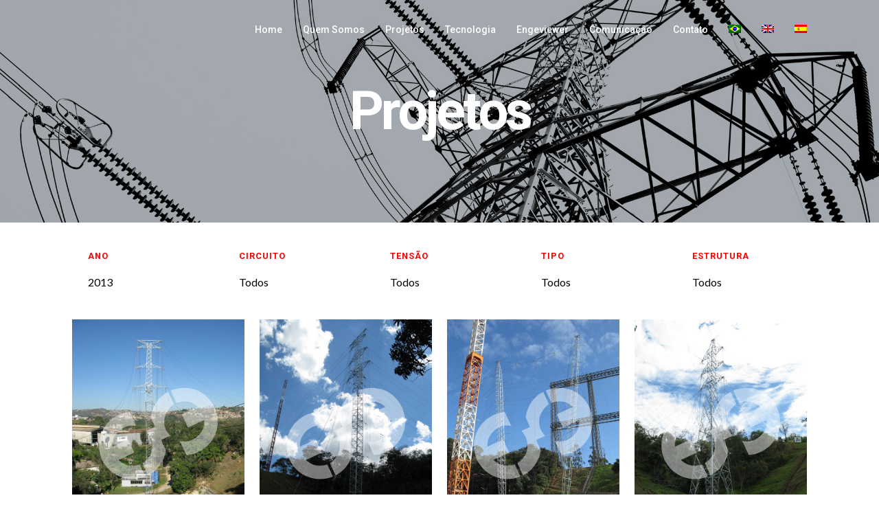

--- FILE ---
content_type: text/html; charset=UTF-8
request_url: https://engetower.com.br/projetos/?a1=2013
body_size: 12737
content:
<!DOCTYPE html>
<html lang="pt-br">
<head>
    <link rel="icon" href="https://engetower.com.br/favicon.png">
    	
        <meta charset="UTF-8"/>
        <link rel="profile" href="https://gmpg.org/xfn/11" />
        <link rel="pingback" href="https://engetower.com.br/xmlrpc.php"/>

                <meta name="viewport" content="width=device-width,initial-scale=1,user-scalable=no">
        
	<title>Projetos &#8211; Engetower</title>
<script type="application/javascript">var qodeCoreAjaxUrl = "https://engetower.com.br/wp-admin/admin-ajax.php"</script><link rel="alternate" hreflang="pt-br" href="https://engetower.com.br/projetos/" />
<link rel="alternate" hreflang="en" href="https://engetower.com.br/project/?lang=en" />
<link rel="alternate" hreflang="es" href="https://engetower.com.br/proyectos/?lang=es" />
<link rel='dns-prefetch' href='//maps.googleapis.com' />
<link rel='dns-prefetch' href='//fonts.googleapis.com' />
<link rel='dns-prefetch' href='//s.w.org' />
<link rel="alternate" type="application/rss+xml" title="Feed para Engetower &raquo;" href="https://engetower.com.br/feed/" />
<link rel="alternate" type="application/rss+xml" title="Feed de comentários para Engetower &raquo;" href="https://engetower.com.br/comments/feed/" />
		<script type="text/javascript">
			window._wpemojiSettings = {"baseUrl":"https:\/\/s.w.org\/images\/core\/emoji\/11\/72x72\/","ext":".png","svgUrl":"https:\/\/s.w.org\/images\/core\/emoji\/11\/svg\/","svgExt":".svg","source":{"concatemoji":"https:\/\/engetower.com.br\/wp-includes\/js\/wp-emoji-release.min.js?ver=5.0.24"}};
			!function(e,a,t){var n,r,o,i=a.createElement("canvas"),p=i.getContext&&i.getContext("2d");function s(e,t){var a=String.fromCharCode;p.clearRect(0,0,i.width,i.height),p.fillText(a.apply(this,e),0,0);e=i.toDataURL();return p.clearRect(0,0,i.width,i.height),p.fillText(a.apply(this,t),0,0),e===i.toDataURL()}function c(e){var t=a.createElement("script");t.src=e,t.defer=t.type="text/javascript",a.getElementsByTagName("head")[0].appendChild(t)}for(o=Array("flag","emoji"),t.supports={everything:!0,everythingExceptFlag:!0},r=0;r<o.length;r++)t.supports[o[r]]=function(e){if(!p||!p.fillText)return!1;switch(p.textBaseline="top",p.font="600 32px Arial",e){case"flag":return s([55356,56826,55356,56819],[55356,56826,8203,55356,56819])?!1:!s([55356,57332,56128,56423,56128,56418,56128,56421,56128,56430,56128,56423,56128,56447],[55356,57332,8203,56128,56423,8203,56128,56418,8203,56128,56421,8203,56128,56430,8203,56128,56423,8203,56128,56447]);case"emoji":return!s([55358,56760,9792,65039],[55358,56760,8203,9792,65039])}return!1}(o[r]),t.supports.everything=t.supports.everything&&t.supports[o[r]],"flag"!==o[r]&&(t.supports.everythingExceptFlag=t.supports.everythingExceptFlag&&t.supports[o[r]]);t.supports.everythingExceptFlag=t.supports.everythingExceptFlag&&!t.supports.flag,t.DOMReady=!1,t.readyCallback=function(){t.DOMReady=!0},t.supports.everything||(n=function(){t.readyCallback()},a.addEventListener?(a.addEventListener("DOMContentLoaded",n,!1),e.addEventListener("load",n,!1)):(e.attachEvent("onload",n),a.attachEvent("onreadystatechange",function(){"complete"===a.readyState&&t.readyCallback()})),(n=t.source||{}).concatemoji?c(n.concatemoji):n.wpemoji&&n.twemoji&&(c(n.twemoji),c(n.wpemoji)))}(window,document,window._wpemojiSettings);
		</script>
		<style type="text/css">
img.wp-smiley,
img.emoji {
	display: inline !important;
	border: none !important;
	box-shadow: none !important;
	height: 1em !important;
	width: 1em !important;
	margin: 0 .07em !important;
	vertical-align: -0.1em !important;
	background: none !important;
	padding: 0 !important;
}
</style>
<link rel='stylesheet' id='wp-block-library-css'  href='https://engetower.com.br/wp-includes/css/dist/block-library/style.min.css?ver=5.0.24' type='text/css' media='all' />
<link rel='stylesheet' id='awsm-ead-public-css'  href='https://engetower.com.br/wp-content/plugins/embed-any-document/css/embed-public.min.css?ver=2.7.7' type='text/css' media='all' />
<link rel='stylesheet' id='contact-form-7-css'  href='https://engetower.com.br/wp-content/plugins/contact-form-7/includes/css/styles.css?ver=5.1.1' type='text/css' media='all' />
<link rel='stylesheet' id='photoswipe-core-css-css'  href='https://engetower.com.br/wp-content/plugins/photoswipe-masonry/photoswipe-dist/photoswipe.css?ver=5.0.24' type='text/css' media='all' />
<link rel='stylesheet' id='pswp-skin-css'  href='https://engetower.com.br/wp-content/plugins/photoswipe-masonry/photoswipe-dist/default-skin/default-skin.css?ver=5.0.24' type='text/css' media='all' />
<link rel='stylesheet' id='wpsm_ac-font-awesome-front-css'  href='https://engetower.com.br/wp-content/plugins/responsive-accordion-and-collapse/css/font-awesome/css/font-awesome.min.css?ver=5.0.24' type='text/css' media='all' />
<link rel='stylesheet' id='wpsm_ac_bootstrap-front-css'  href='https://engetower.com.br/wp-content/plugins/responsive-accordion-and-collapse/css/bootstrap-front.css?ver=5.0.24' type='text/css' media='all' />
<link rel='stylesheet' id='wpos-slick-style-css'  href='https://engetower.com.br/wp-content/plugins/timeline-and-history-slider/assets/css/slick.css?ver=1.2.5' type='text/css' media='all' />
<link rel='stylesheet' id='tahs-public-style-css'  href='https://engetower.com.br/wp-content/plugins/timeline-and-history-slider/assets/css/slick-slider-style.css?ver=1.2.5' type='text/css' media='all' />
<link rel='stylesheet' id='wpml-menu-item-0-css'  href='//engetower.com.br/wp-content/plugins/sitepress-multilingual-cms/templates/language-switchers/menu-item/style.css?ver=1' type='text/css' media='all' />
<link rel='stylesheet' id='grafik_qodef_default_style-css'  href='https://engetower.com.br/wp-content/themes/site/style.css?v=18&#038;ver=5.0.24' type='text/css' media='all' />
<link rel='stylesheet' id='grafik_qodef_modules_plugins-css'  href='https://engetower.com.br/wp-content/themes/site/assets/css/plugins.min.css?ver=5.0.24' type='text/css' media='all' />
<link rel='stylesheet' id='grafik_qodef_modules-css'  href='https://engetower.com.br/wp-content/themes/site/assets/css/modules.min.css?ver=5.0.24' type='text/css' media='all' />
<style id='grafik_qodef_modules-inline-css' type='text/css'>
.qodef-vertical-align-containers .qodef-position-center:before,
.qodef-vertical-align-containers .qodef-position-left:before,
.qodef-vertical-align-containers .qodef-position-right:before {margin-right: 0;}
.page-id-1875 .wpb_single_image a{position:relative;}
.page-id-1875 .wpb_single_image a:before{background-color: rgba(13, 13, 13, 0.56); display:block;	position:absolute; top:0; left:0;
	content:'';
	width:100%;
	height:100%;
	opacity:0;
	-webkit-transition: opacity 0.2s ease-out;
	transition: opacity 0.2s ease-out;
}


.page-id-1875 .wpb_single_image a:after{
	content: "\4c";
	font-family: 'ElegantIcons';
	color: #fff;
	font-size:52px;
	opacity:0;
	-ms-transition: opacity 0.2s ease-out, -ms-transform 0.2s ease-out;
	-webkit-transition: opacity 0.2s ease-out, -webkit-transform 0.2s ease-out;
	transition: opacity 0.2s ease-out, transform 0.2s ease-out;
	position:absolute;
	top:50%;
	left:50%;
	-webkit-transform: translateX(-50%) translateY(-75%);
	ms-transform: translateX(-50%) translateY(-75%);
	transform: translateX(-50%) translateY(-75%);
}

.page-id-1875 .wpb_single_image a:hover:before{	opacity:1;}
.page-id-1875 .wpb_single_image a:hover:after{opacity:1;
	-webkit-transform: translateX(-50%) translateY(-50%);
	ms-transform: translateX(-50%) translateY(-50%);
	transform: translateX(-50%) translateY(-50%);
}
.page-id-1875  header,
.page-id-1875 #qodef-back-to-top{display:none;}
.vc_custom_1485991170021 {padding-left:36% !important}

@media only screen and (max-width:400px){
.pp_pic_holder {display: block; left: 30px !important;  width: 230px !important;}
.pp_content {width: 100% !important}
.pp_details {width: 100% !important}
#fullResImage {height: auto !important;  width: 100% !important;}
.qodef-portfolio-single-holder .qodef-portfolio-title h2 {font-size: 25px; line-height: 1.3em;}
.carousel-inner .center h3 {font-size:10px !important; line-height:17px !important; padding:10px}
.carousel-inner .center h2 {font-size:50px !important; letter-spacing:-2px !important; line-height:50px !important}
.qodef-btn-text {font-size:10px !important}
.carousel-indicators:not(.thumbnails) li {width:10px !important; height:10px !important}
.vc_custom_1485991170021 {padding-left:8% !important}
.qodef-title .qodef-title-holder h1 {letter-spacing: -2px; !important}
.qodef-accordion-holder .qodef-title-holder {height:auto !important}
.qodef-accordion-holder:not(.qodef-boxed) span.qodef-tab-title {line-height: normal; margin-bottom: 20px;}
}
.qodef-main-menu > ul > li > a {padding: 0 15px}
.qodef-logo-wrapper {padding-top:9px}
#wpsm_accordion_3283 .ac_open_cl_icon{color:red !important}

.home_box_wrap .home_box_last {margin: 0 !important;}

select { -webkit-appearance: none;  -moz-appearance: none;  -ms-appearance: none;  appearance: none;  outline: 0;  box-shadow: none;  border: 0 !important;  background: #ddd;  background-image: none; float:left;}
/* Custom Select */
.select {position: relative;  display: block;  width: 100%;  height: 2.2em;  line-height: 2.2;  background: #ddd;  overflow: hidden;  border-radius: 25px;}
select {width: 100%;  height: 100%;  margin: 0;  padding: 0 0 0 2em;  color: #666;  cursor: pointer;}
select::-ms-expand { display: none;}
/* Arrow */
.select::after {  content: '\25BC';  position: absolute;  top: 0;  right: 0;  bottom: 0;  padding: 0 1em;  pointer-events: none;}
/* Transition */
.select:hover::after {color:#ff0000}
.select::after { -webkit-transition: .25s all ease;  -o-transition: .25s all ease;  transition: .25s all ease;}
.qodef-thumb.fade { max-width: 100vw !important;}
@media (max-width: 768px) {
.qodef-grid-section { background-size: cover !important; }
}
</style>
<link rel='stylesheet' id='qodef_font_awesome-css'  href='https://engetower.com.br/wp-content/themes/site/assets/css/font-awesome/css/font-awesome.min.css?ver=5.0.24' type='text/css' media='all' />
<link rel='stylesheet' id='qodef_font_elegant-css'  href='https://engetower.com.br/wp-content/themes/site/assets/css/elegant-icons/style.min.css?ver=5.0.24' type='text/css' media='all' />
<link rel='stylesheet' id='qodef_ion_icons-css'  href='https://engetower.com.br/wp-content/themes/site/assets/css/ion-icons/css/ionicons.min.css?ver=5.0.24' type='text/css' media='all' />
<link rel='stylesheet' id='qodef_linea_icons-css'  href='https://engetower.com.br/wp-content/themes/site/assets/css/linea-icons/style.css?ver=5.0.24' type='text/css' media='all' />
<link rel='stylesheet' id='qodef_simple_line_icons-css'  href='https://engetower.com.br/wp-content/themes/site/assets/css/simple-line-icons/simple-line-icons.css?ver=5.0.24' type='text/css' media='all' />
<link rel='stylesheet' id='qodef_dripicons-css'  href='https://engetower.com.br/wp-content/themes/site/assets/css/dripicons/dripicons.css?ver=5.0.24' type='text/css' media='all' />
<link rel='stylesheet' id='grafik_qodef_modules_responsive-css'  href='https://engetower.com.br/wp-content/themes/site/assets/css/modules-responsive.min.css?ver=5.0.24' type='text/css' media='all' />
<link rel='stylesheet' id='grafik_qodef_blog_responsive-css'  href='https://engetower.com.br/wp-content/themes/site/assets/css/blog-responsive.min.css?ver=5.0.24' type='text/css' media='all' />
<link rel='stylesheet' id='grafik_qodef_style_dynamic_responsive-css'  href='https://engetower.com.br/wp-content/themes/site/assets/css/style_dynamic_responsive.css?ver=1549910642' type='text/css' media='all' />
<link rel='stylesheet' id='grafik_qodef_style_dynamic-css'  href='https://engetower.com.br/wp-content/themes/site/assets/css/style_dynamic.css?ver=1549910642' type='text/css' media='all' />
<link rel='stylesheet' id='js_composer_front-css'  href='https://engetower.com.br/wp-content/plugins/js_composer/assets/css/js_composer.min.css?ver=5.4.7' type='text/css' media='all' />
<link rel='stylesheet' id='grafik_qodef_google_fonts-css'  href='https://fonts.googleapis.com/css?family=Ubuntu%3A100%2C100italic%2C200%2C200italic%2C300%2C300italic%2C400%2C400italic%2C500%2C500italic%2C600%2C600italic%2C700%2C700italic%2C800%2C800italic%2C900%2C900italic%7CMontserrat%3A100%2C100italic%2C200%2C200italic%2C300%2C300italic%2C400%2C400italic%2C500%2C500italic%2C600%2C600italic%2C700%2C700italic%2C800%2C800italic%2C900%2C900italic%7CRoboto%3A100%2C100italic%2C200%2C200italic%2C300%2C300italic%2C400%2C400italic%2C500%2C500italic%2C600%2C600italic%2C700%2C700italic%2C800%2C800italic%2C900%2C900italic%7CLato%3A100%2C100italic%2C200%2C200italic%2C300%2C300italic%2C400%2C400italic%2C500%2C500italic%2C600%2C600italic%2C700%2C700italic%2C800%2C800italic%2C900%2C900italic&#038;subset=latin%2Clatin-ext&#038;ver=1.0.0' type='text/css' media='all' />
<link rel='stylesheet' id='bsf-Defaults-css'  href='https://engetower.com.br/wp-content/uploads/smile_fonts/Defaults/Defaults.css?ver=5.0.24' type='text/css' media='all' />
<link rel='stylesheet' id='ultimate-style-css'  href='https://engetower.com.br/wp-content/plugins/Ultimate_VC_Addons/assets/min-css/style.min.css?ver=3.16.24' type='text/css' media='all' />
<script type='text/javascript' src='https://engetower.com.br/wp-includes/js/jquery/jquery.js?ver=1.12.4'></script>
<script type='text/javascript' src='https://engetower.com.br/wp-includes/js/jquery/jquery-migrate.min.js?ver=1.4.1'></script>
<script type='text/javascript' src='https://engetower.com.br/wp-content/plugins/photoswipe-masonry/photoswipe-dist/photoswipe.min.js?ver=5.0.24'></script>
<script type='text/javascript' src='https://engetower.com.br/wp-content/plugins/photoswipe-masonry/photoswipe-masonry.js?ver=5.0.24'></script>
<script type='text/javascript' src='https://engetower.com.br/wp-content/plugins/photoswipe-masonry/photoswipe-dist/photoswipe-ui-default.min.js?ver=5.0.24'></script>
<script type='text/javascript' src='https://engetower.com.br/wp-content/plugins/photoswipe-masonry/masonry.pkgd.min.js?ver=5.0.24'></script>
<script type='text/javascript' src='https://engetower.com.br/wp-content/plugins/photoswipe-masonry/imagesloaded.pkgd.min.js?ver=5.0.24'></script>
<script type='text/javascript'>
var mejsL10n = {"language":"pt","strings":{"mejs.install-flash":"Voc\u00ea est\u00e1 usando um navegador que n\u00e3o tem Flash ativo ou instalado. Ative o plugin do Flash player ou baixe a \u00faltima vers\u00e3o em https:\/\/get.adobe.com\/flashplayer\/","mejs.fullscreen-off":"Desativar tela cheia","mejs.fullscreen-on":"Tela cheia","mejs.download-video":"Baixar o v\u00eddeo","mejs.fullscreen":"Tela inteira","mejs.time-jump-forward":["Avan\u00e7ar 1 segundo","Avan\u00e7ar %1 segundos"],"mejs.loop":"Alternar repeti\u00e7\u00e3o","mejs.play":"Reproduzir","mejs.pause":"Pausar","mejs.close":"Fechar","mejs.time-slider":"Tempo do slider","mejs.time-help-text":"Use as setas esquerda e direita para avan\u00e7ar um segundo. Acima e abaixo para avan\u00e7ar dez segundos.","mejs.time-skip-back":["Voltar 1 segundo","Retroceder %1 segundos"],"mejs.captions-subtitles":"Transcri\u00e7\u00f5es\/Legendas","mejs.captions-chapters":"Cap\u00edtulos","mejs.none":"Nenhum","mejs.mute-toggle":"Alternar mudo","mejs.volume-help-text":"Use as setas para cima ou para baixo para aumentar ou diminuir o volume.","mejs.unmute":"Desativar mudo","mejs.mute":"Mudo","mejs.volume-slider":"Controle de volume","mejs.video-player":"Tocador de v\u00eddeo","mejs.audio-player":"Tocador de \u00e1udio","mejs.ad-skip":"Pular an\u00fancio","mejs.ad-skip-info":["Pular em 1 segundo","Pular em %1 segundos"],"mejs.source-chooser":"Seletor de origem","mejs.stop":"Parar","mejs.speed-rate":"Taxa de velocidade","mejs.live-broadcast":"Transmiss\u00e3o ao vivo","mejs.afrikaans":"Afric\u00e2ner","mejs.albanian":"Alban\u00eas","mejs.arabic":"\u00c1rabe","mejs.belarusian":"Bielorrusso","mejs.bulgarian":"B\u00falgaro","mejs.catalan":"Catal\u00e3o","mejs.chinese":"Chin\u00eas","mejs.chinese-simplified":"Chin\u00eas (simplificado)","mejs.chinese-traditional":"Chin\u00eas (tradicional)","mejs.croatian":"Croata","mejs.czech":"Checo","mejs.danish":"Dinamarqu\u00eas","mejs.dutch":"Holand\u00eas","mejs.english":"Ingl\u00eas","mejs.estonian":"Estoniano","mejs.filipino":"Filipino","mejs.finnish":"Finland\u00eas","mejs.french":"Franc\u00eas","mejs.galician":"Galega","mejs.german":"Alem\u00e3o","mejs.greek":"Grego","mejs.haitian-creole":"Crioulo haitiano","mejs.hebrew":"Hebraico","mejs.hindi":"Hindi","mejs.hungarian":"H\u00fangaro","mejs.icelandic":"Island\u00eas","mejs.indonesian":"Indon\u00e9sio","mejs.irish":"Irland\u00eas","mejs.italian":"Italiano","mejs.japanese":"Japon\u00eas","mejs.korean":"Coreano","mejs.latvian":"Let\u00e3o","mejs.lithuanian":"Lituano","mejs.macedonian":"Maced\u00f4nio","mejs.malay":"Malaio","mejs.maltese":"Malt\u00eas","mejs.norwegian":"Noruegu\u00eas","mejs.persian":"Persa","mejs.polish":"Polon\u00eas","mejs.portuguese":"Portugu\u00eas","mejs.romanian":"Romeno","mejs.russian":"Russo","mejs.serbian":"S\u00e9rvio","mejs.slovak":"Eslovaco","mejs.slovenian":"Esloveno","mejs.spanish":"Espanhol","mejs.swahili":"Sua\u00edli","mejs.swedish":"Sueco","mejs.tagalog":"Tagalo","mejs.thai":"Tailand\u00eas","mejs.turkish":"Turco","mejs.ukrainian":"Ucraniano","mejs.vietnamese":"Vietnamita","mejs.welsh":"Gal\u00eas","mejs.yiddish":"I\u00eddiche"}};
</script>
<script type='text/javascript' src='https://engetower.com.br/wp-includes/js/mediaelement/mediaelement-and-player.min.js?ver=4.2.6-78496d1'></script>
<script type='text/javascript' src='https://engetower.com.br/wp-includes/js/mediaelement/mediaelement-migrate.min.js?ver=5.0.24'></script>
<script type='text/javascript'>
/* <![CDATA[ */
var _wpmejsSettings = {"pluginPath":"\/wp-includes\/js\/mediaelement\/","classPrefix":"mejs-","stretching":"responsive"};
/* ]]> */
</script>
<script type='text/javascript' src='https://engetower.com.br/wp-content/plugins/Ultimate_VC_Addons/assets/min-js/ultimate-params.min.js?ver=3.16.24'></script>
<link rel='https://api.w.org/' href='https://engetower.com.br/wp-json/' />
<link rel="EditURI" type="application/rsd+xml" title="RSD" href="https://engetower.com.br/xmlrpc.php?rsd" />
<link rel="wlwmanifest" type="application/wlwmanifest+xml" href="https://engetower.com.br/wp-includes/wlwmanifest.xml" /> 
<meta name="generator" content="WordPress 5.0.24" />
<link rel="canonical" href="https://engetower.com.br/projetos/" />
<link rel='shortlink' href='https://engetower.com.br/?p=5229' />
<link rel="alternate" type="application/json+oembed" href="https://engetower.com.br/wp-json/oembed/1.0/embed?url=https%3A%2F%2Fengetower.com.br%2Fprojetos%2F" />
<link rel="alternate" type="text/xml+oembed" href="https://engetower.com.br/wp-json/oembed/1.0/embed?url=https%3A%2F%2Fengetower.com.br%2Fprojetos%2F&#038;format=xml" />
<meta name="generator" content="WPML ver:4.0.6 stt:1,43,2;" />
<meta name="cdp-version" content="1.5.0" /><meta name="generator" content="Powered by WPBakery Page Builder - drag and drop page builder for WordPress."/>
<!--[if lte IE 9]><link rel="stylesheet" type="text/css" href="https://engetower.com.br/wp-content/plugins/js_composer/assets/css/vc_lte_ie9.min.css" media="screen"><![endif]--><link rel="icon" href="https://engetower.com.br/wp-content/uploads/2019/01/cropped-icone_engetower-32x32.png" sizes="32x32" />
<link rel="icon" href="https://engetower.com.br/wp-content/uploads/2019/01/cropped-icone_engetower-192x192.png" sizes="192x192" />
<link rel="apple-touch-icon-precomposed" href="https://engetower.com.br/wp-content/uploads/2019/01/cropped-icone_engetower-180x180.png" />
<meta name="msapplication-TileImage" content="https://engetower.com.br/wp-content/uploads/2019/01/cropped-icone_engetower-270x270.png" />
		<style type="text/css" id="wp-custom-css">
			.shibui-flex, .shibui-flex .qodef-section-inner-margin {
	display:flex;
}
.shibui-grow {
	flex-grow: 1;
	display:flex;
}
.shibui-grow .vc_column-inner {
	align-self: center;
}
@media (max-width: 768px) {
	.shibui-grow, .shibui-flex, .shibui-flex .qodef-section-inner-margin {
		flex-direction: column;
	}

}
.qodef-blog-holder.qodef-blog-type-gallery article:hover .qodef-post-background-holder {background-color: rgba(255,0,0,0.6) !important
}
.qodef-post-image:before {
content: '';
position: absolute;
top: 0;
right: 0;
bottom: 0;
left: 0;
background-image: linear-gradient(to bottom right,#000000,#000000);
opacity: .5;}

@media (min-width: 768px) {
.qodef-grid-section {
 	background-size: 100vw !important; background-repeat: no-repeat; background-position: center;
}
}

.qodef-full-width-inner
{
background-size: 100% auto !important;
}

.wpostahs-slider-design-1 .wpostahs-slider-nav-title.slick-current .wpostahs-main-title {
background: #ed1c24 !important;}

.wpostahs-slider-design-1 .wpostahs-slider-nav-title.slick-current .wpostahs-main-title:before {
border-top-color: #ed1c24 !important;}


.wpostahs-slider-design-1 .wpostahs-slider-nav-title.slick-current .wpostahs-main-title:after {
border-top-color: #ed1c24 !important; }

.ac_title_class 
{font-family: sans-serif; font-size: 12px; line-height: 1.3; color: #4a4a4a; font-weight: normal !important;}
	
.qodef-full-width-inner .vc_custom_1553191137435 {
    margin-top: -255px !important;
}

.vc_custom_1553118393910
{
    background-size: contain ; background-position: center !important;
}
.psgal img {
height: 200px !important;
width: 300px !important;
object-fit: cover !important;
}

.psgal figure {
width: 300px !important;
height: 200px !important;
}

.vc_column_container
{ padding-left: 15px !important; padding-right: 15px !important}

.upb_row_bg
{ background-position: top !important;}

.qodef-blog-list-holder .qodef-item-info-section {
text-transform: none
}

@media (max-width: 768px) {
.vc_custom_1533610386696 .vc_col-sm-4 {
	margin-bottom: 2rem;
}

.vc_custom_1533610386696 .wpb_row {
	margin-bottom: -30px !important;
	padding-bottom: 0 !important;
}

.vc_custom_1533610386696 .qodef-separator-holder  {
	    transform: translateY(-42px);
}
	
	.vc_custom_1448010380971 {
		margin-top: 32px;
	}
}		</style>
	<noscript><style type="text/css"> .wpb_animate_when_almost_visible { opacity: 1; }</style></noscript></head>

<body class="page-template-default page page-id-5229 qode-core-1.0 engetower-ver-2.0 qodef-smooth-scroll qodef-smooth-page-transitions qodef-menu-default qodef-header-standard qodef-sticky-header-on-scroll-down-up qodef-default-mobile-header qodef-sticky-up-mobile-header qodef-dropdown-animate-height qodef-light-header wpb-js-composer js-comp-ver-5.4.7 vc_responsive">


<div class="qodef-smooth-transition-loader">
    <div class="qodef-st-loader">
        <div class="qodef-st-loader1">
                    </div>
    </div>
</div>

<div class="qodef-wrapper">
    <div class="qodef-wrapper-inner">
        
<header class="qodef-page-header">
        <div class="qodef-menu-area" style="background-color:rgba(255, 255, 255, 0)">
                    <div class="qodef-grid">
        			            <div class="qodef-vertical-align-containers">
                <div class="qodef-position-left">
                    <div class="qodef-position-left-inner">
                        
<div class="qodef-logo-wrapper">
    <a href="https://engetower.com.br/" style="height:35px">
        <img class="qodef-normal-logo" src="https://engetower.com.br/wp-content/uploads/2018/08/logo-engetower-colorido.svg" alt="logo" />
        <img class="qodef-dark-logo" src="https://engetower.com.br/wp-content/uploads/2018/08/logo-engetower-colorido.svg" alt="dark logo" />            </a>
</div>

                    </div>
                </div>
                <div class="qodef-position-right">
                    <div class="qodef-position-right-inner">
                        
<nav class="qodef-main-menu qodef-drop-down qodef-default-nav">
    <ul id="menu-principal" class="clearfix"><li id="nav-menu-item-4562" class="menu-item menu-item-type-post_type menu-item-object-page menu-item-home  narrow"><a href="https://engetower.com.br/" class=""><span class="item_outer"><span class="item_inner"><span class="menu_icon_wrapper"><i class="menu_icon null fa"></i></span><span class="item_text">Home</span></span><span class="plus"></span></span></a></li>
<li id="nav-menu-item-4561" class="menu-item menu-item-type-post_type menu-item-object-page  narrow"><a href="https://engetower.com.br/quem-somos/" class=""><span class="item_outer"><span class="item_inner"><span class="menu_icon_wrapper"><i class="menu_icon null fa"></i></span><span class="item_text">Quem Somos</span></span><span class="plus"></span></span></a></li>
<li id="nav-menu-item-5284" class="menu-item menu-item-type-post_type menu-item-object-page current-menu-item page_item page-item-5229 current_page_item qodef-active-item narrow"><a href="https://engetower.com.br/projetos/" class=" current "><span class="item_outer"><span class="item_inner"><span class="menu_icon_wrapper"><i class="menu_icon blank fa"></i></span><span class="item_text">Projetos</span></span><span class="plus"></span></span></a></li>
<li id="nav-menu-item-4556" class="menu-item menu-item-type-post_type menu-item-object-page  narrow"><a href="https://engetower.com.br/tecnologia/" class=""><span class="item_outer"><span class="item_inner"><span class="menu_icon_wrapper"><i class="menu_icon null fa"></i></span><span class="item_text">Tecnologia</span></span><span class="plus"></span></span></a></li>
<li id="nav-menu-item-7790" class="menu-item menu-item-type-custom menu-item-object-custom  narrow"><a target="_blank" href="https://www.engeviewer.com.br/" class=""><span class="item_outer"><span class="item_inner"><span class="menu_icon_wrapper"><i class="menu_icon blank fa"></i></span><span class="item_text">Engeviewer</span></span><span class="plus"></span></span></a></li>
<li id="nav-menu-item-2895" class="menu-item menu-item-type-custom menu-item-object-custom menu-item-has-children  has_sub narrow"><a href="#" class=""><span class="item_outer"><span class="item_inner"><span class="menu_icon_wrapper"><i class="menu_icon null fa"></i></span><span class="item_text">Comunicação</span></span><span class="plus"></span></span></a>
<div class="second"><div class="inner"><ul>
	<li id="nav-menu-item-4559" class="menu-item menu-item-type-post_type menu-item-object-page "><a href="https://engetower.com.br/noticias/" class=""><span class="item_outer"><span class="item_inner"><span class="menu_icon_wrapper"><i class="menu_icon null fa"></i></span><span class="item_text">Notícias</span></span><span class="plus"></span></span></a></li>
	<li id="nav-menu-item-4557" class="menu-item menu-item-type-post_type menu-item-object-page "><a href="https://engetower.com.br/publicacoes/" class=""><span class="item_outer"><span class="item_inner"><span class="menu_icon_wrapper"><i class="menu_icon null fa"></i></span><span class="item_text">Publicações</span></span><span class="plus"></span></span></a></li>
	<li id="nav-menu-item-8409" class="menu-item menu-item-type-post_type menu-item-object-page "><a href="https://engetower.com.br/linkedin/" class=""><span class="item_outer"><span class="item_inner"><span class="menu_icon_wrapper"><i class="menu_icon blank fa"></i></span><span class="item_text">Linkedin</span></span><span class="plus"></span></span></a></li>
</ul></div></div>
</li>
<li id="nav-menu-item-4560" class="menu-item menu-item-type-post_type menu-item-object-page menu-item-has-children  has_sub narrow"><a href="https://engetower.com.br/contato/" class=""><span class="item_outer"><span class="item_inner"><span class="menu_icon_wrapper"><i class="menu_icon null fa"></i></span><span class="item_text">Contato</span></span><span class="plus"></span></span></a>
<div class="second"><div class="inner"><ul>
	<li id="nav-menu-item-8332" class="menu-item menu-item-type-post_type menu-item-object-page "><a href="https://engetower.com.br/contato/" class=""><span class="item_outer"><span class="item_inner"><span class="menu_icon_wrapper"><i class="menu_icon blank fa"></i></span><span class="item_text">Fale Conosco</span></span><span class="plus"></span></span></a></li>
	<li id="nav-menu-item-8372" class="menu-item menu-item-type-post_type menu-item-object-page "><a href="https://engetower.com.br/trabalhe-conosco/" class=""><span class="item_outer"><span class="item_inner"><span class="menu_icon_wrapper"><i class="menu_icon blank fa"></i></span><span class="item_text">Trabalhe conosco</span></span><span class="plus"></span></span></a></li>
	<li id="nav-menu-item-8333" class="menu-item menu-item-type-post_type menu-item-object-page "><a href="https://engetower.com.br/codigo-de-etica-e-denuncias/" class=""><span class="item_outer"><span class="item_inner"><span class="menu_icon_wrapper"><i class="menu_icon blank fa"></i></span><span class="item_text">Código de Ética e Denúncias</span></span><span class="plus"></span></span></a></li>
</ul></div></div>
</li>
<li id="nav-menu-item-wpml-ls-119-pt-br" class="menu-item wpml-ls-slot-119 wpml-ls-item wpml-ls-item-pt-br wpml-ls-current-language wpml-ls-menu-item wpml-ls-first-item menu-item-type-wpml_ls_menu_item menu-item-object-wpml_ls_menu_item  narrow"><a href="https://engetower.com.br/projetos/" class=""><span class="item_outer"><span class="item_inner"><span class="menu_icon_wrapper"><i class="menu_icon blank fa"></i></span><span class="item_text"><img class="wpml-ls-flag" src="https://engetower.com.br/wp-content/plugins/sitepress-multilingual-cms/res/flags/pt-br.png" alt="pt-br" title="Português"></span></span><span class="plus"></span></span><span class=" qodef-featured-icon fa " aria-hidden="true"></span></a></li>
<li id="nav-menu-item-wpml-ls-119-en" class="menu-item wpml-ls-slot-119 wpml-ls-item wpml-ls-item-en wpml-ls-menu-item menu-item-type-wpml_ls_menu_item menu-item-object-wpml_ls_menu_item  narrow"><a href="https://engetower.com.br/project/?lang=en" class=""><span class="item_outer"><span class="item_inner"><span class="menu_icon_wrapper"><i class="menu_icon blank fa"></i></span><span class="item_text"><img class="wpml-ls-flag" src="https://engetower.com.br/wp-content/plugins/sitepress-multilingual-cms/res/flags/en.png" alt="en" title="English"></span></span><span class="plus"></span></span><span class=" qodef-featured-icon fa " aria-hidden="true"></span></a></li>
<li id="nav-menu-item-wpml-ls-119-es" class="menu-item wpml-ls-slot-119 wpml-ls-item wpml-ls-item-es wpml-ls-menu-item wpml-ls-last-item menu-item-type-wpml_ls_menu_item menu-item-object-wpml_ls_menu_item  narrow"><a href="https://engetower.com.br/proyectos/?lang=es" class=""><span class="item_outer"><span class="item_inner"><span class="menu_icon_wrapper"><i class="menu_icon blank fa"></i></span><span class="item_text"><img class="wpml-ls-flag" src="https://engetower.com.br/wp-content/plugins/sitepress-multilingual-cms/res/flags/es.png" alt="es" title="Español"></span></span><span class="plus"></span></span><span class=" qodef-featured-icon fa " aria-hidden="true"></span></a></li>
</ul></nav>


                        
                                            </div>
                </div>
            </div>
                </div>
            </div>
        
<div class="qodef-sticky-header">
        <div class="qodef-sticky-holder">
            <div class="qodef-grid">
                        <div class=" qodef-vertical-align-containers">
                <div class="qodef-position-left">
                    <div class="qodef-position-left-inner">
                        
<div class="qodef-logo-wrapper">
    <a href="https://engetower.com.br/" style="height:35px">
        <img class="qodef-normal-logo" src="https://engetower.com.br/wp-content/uploads/2018/08/logo-engetower-colorido.svg" alt="logo" />
        <img class="qodef-dark-logo" src="https://engetower.com.br/wp-content/uploads/2018/08/logo-engetower-colorido.svg" alt="dark logo" />            </a>
</div>


                    </div>
                </div>
                <div class="qodef-position-right">
                    <div class="qodef-position-right-inner">
                        
<nav class="qodef-main-menu qodef-drop-down qodef-sticky-nav">
    <ul id="menu-principal-1" class="clearfix"><li id="sticky-nav-menu-item-4562" class="menu-item menu-item-type-post_type menu-item-object-page menu-item-home  narrow"><a href="https://engetower.com.br/" class=""><span class="item_outer"><span class="item_inner"><span class="menu_icon_wrapper"><i class="menu_icon null fa"></i></span><span class="item_text">Home</span></span><span class="plus"></span></span></a></li>
<li id="sticky-nav-menu-item-4561" class="menu-item menu-item-type-post_type menu-item-object-page  narrow"><a href="https://engetower.com.br/quem-somos/" class=""><span class="item_outer"><span class="item_inner"><span class="menu_icon_wrapper"><i class="menu_icon null fa"></i></span><span class="item_text">Quem Somos</span></span><span class="plus"></span></span></a></li>
<li id="sticky-nav-menu-item-5284" class="menu-item menu-item-type-post_type menu-item-object-page current-menu-item page_item page-item-5229 current_page_item qodef-active-item narrow"><a href="https://engetower.com.br/projetos/" class=" current "><span class="item_outer"><span class="item_inner"><span class="menu_icon_wrapper"><i class="menu_icon blank fa"></i></span><span class="item_text">Projetos</span></span><span class="plus"></span></span></a></li>
<li id="sticky-nav-menu-item-4556" class="menu-item menu-item-type-post_type menu-item-object-page  narrow"><a href="https://engetower.com.br/tecnologia/" class=""><span class="item_outer"><span class="item_inner"><span class="menu_icon_wrapper"><i class="menu_icon null fa"></i></span><span class="item_text">Tecnologia</span></span><span class="plus"></span></span></a></li>
<li id="sticky-nav-menu-item-7790" class="menu-item menu-item-type-custom menu-item-object-custom  narrow"><a target="_blank" href="https://www.engeviewer.com.br/" class=""><span class="item_outer"><span class="item_inner"><span class="menu_icon_wrapper"><i class="menu_icon blank fa"></i></span><span class="item_text">Engeviewer</span></span><span class="plus"></span></span></a></li>
<li id="sticky-nav-menu-item-2895" class="menu-item menu-item-type-custom menu-item-object-custom menu-item-has-children  has_sub narrow"><a href="#" class=""><span class="item_outer"><span class="item_inner"><span class="menu_icon_wrapper"><i class="menu_icon null fa"></i></span><span class="item_text">Comunicação</span></span><span class="plus"></span></span></a>
<div class="second"><div class="inner"><ul>
	<li id="sticky-nav-menu-item-4559" class="menu-item menu-item-type-post_type menu-item-object-page "><a href="https://engetower.com.br/noticias/" class=""><span class="item_outer"><span class="item_inner"><span class="menu_icon_wrapper"><i class="menu_icon null fa"></i></span><span class="item_text">Notícias</span></span><span class="plus"></span></span></a></li>
	<li id="sticky-nav-menu-item-4557" class="menu-item menu-item-type-post_type menu-item-object-page "><a href="https://engetower.com.br/publicacoes/" class=""><span class="item_outer"><span class="item_inner"><span class="menu_icon_wrapper"><i class="menu_icon null fa"></i></span><span class="item_text">Publicações</span></span><span class="plus"></span></span></a></li>
	<li id="sticky-nav-menu-item-8409" class="menu-item menu-item-type-post_type menu-item-object-page "><a href="https://engetower.com.br/linkedin/" class=""><span class="item_outer"><span class="item_inner"><span class="menu_icon_wrapper"><i class="menu_icon blank fa"></i></span><span class="item_text">Linkedin</span></span><span class="plus"></span></span></a></li>
</ul></div></div>
</li>
<li id="sticky-nav-menu-item-4560" class="menu-item menu-item-type-post_type menu-item-object-page menu-item-has-children  has_sub narrow"><a href="https://engetower.com.br/contato/" class=""><span class="item_outer"><span class="item_inner"><span class="menu_icon_wrapper"><i class="menu_icon null fa"></i></span><span class="item_text">Contato</span></span><span class="plus"></span></span></a>
<div class="second"><div class="inner"><ul>
	<li id="sticky-nav-menu-item-8332" class="menu-item menu-item-type-post_type menu-item-object-page "><a href="https://engetower.com.br/contato/" class=""><span class="item_outer"><span class="item_inner"><span class="menu_icon_wrapper"><i class="menu_icon blank fa"></i></span><span class="item_text">Fale Conosco</span></span><span class="plus"></span></span></a></li>
	<li id="sticky-nav-menu-item-8372" class="menu-item menu-item-type-post_type menu-item-object-page "><a href="https://engetower.com.br/trabalhe-conosco/" class=""><span class="item_outer"><span class="item_inner"><span class="menu_icon_wrapper"><i class="menu_icon blank fa"></i></span><span class="item_text">Trabalhe conosco</span></span><span class="plus"></span></span></a></li>
	<li id="sticky-nav-menu-item-8333" class="menu-item menu-item-type-post_type menu-item-object-page "><a href="https://engetower.com.br/codigo-de-etica-e-denuncias/" class=""><span class="item_outer"><span class="item_inner"><span class="menu_icon_wrapper"><i class="menu_icon blank fa"></i></span><span class="item_text">Código de Ética e Denúncias</span></span><span class="plus"></span></span></a></li>
</ul></div></div>
</li>
<li id="sticky-nav-menu-item-wpml-ls-119-pt-br" class="menu-item wpml-ls-slot-119 wpml-ls-item wpml-ls-item-pt-br wpml-ls-current-language wpml-ls-menu-item wpml-ls-first-item menu-item-type-wpml_ls_menu_item menu-item-object-wpml_ls_menu_item  narrow"><a href="https://engetower.com.br/projetos/" class=""><span class="item_outer"><span class="item_inner"><span class="menu_icon_wrapper"><i class="menu_icon blank fa"></i></span><span class="item_text"><img class="wpml-ls-flag" src="https://engetower.com.br/wp-content/plugins/sitepress-multilingual-cms/res/flags/pt-br.png" alt="pt-br" title="Português"></span></span><span class="plus"></span></span><span class=" qodef-featured-icon fa " aria-hidden="true"></span></a></li>
<li id="sticky-nav-menu-item-wpml-ls-119-en" class="menu-item wpml-ls-slot-119 wpml-ls-item wpml-ls-item-en wpml-ls-menu-item menu-item-type-wpml_ls_menu_item menu-item-object-wpml_ls_menu_item  narrow"><a href="https://engetower.com.br/project/?lang=en" class=""><span class="item_outer"><span class="item_inner"><span class="menu_icon_wrapper"><i class="menu_icon blank fa"></i></span><span class="item_text"><img class="wpml-ls-flag" src="https://engetower.com.br/wp-content/plugins/sitepress-multilingual-cms/res/flags/en.png" alt="en" title="English"></span></span><span class="plus"></span></span><span class=" qodef-featured-icon fa " aria-hidden="true"></span></a></li>
<li id="sticky-nav-menu-item-wpml-ls-119-es" class="menu-item wpml-ls-slot-119 wpml-ls-item wpml-ls-item-es wpml-ls-menu-item wpml-ls-last-item menu-item-type-wpml_ls_menu_item menu-item-object-wpml_ls_menu_item  narrow"><a href="https://engetower.com.br/proyectos/?lang=es" class=""><span class="item_outer"><span class="item_inner"><span class="menu_icon_wrapper"><i class="menu_icon blank fa"></i></span><span class="item_text"><img class="wpml-ls-flag" src="https://engetower.com.br/wp-content/plugins/sitepress-multilingual-cms/res/flags/es.png" alt="es" title="Español"></span></span><span class="plus"></span></span><span class=" qodef-featured-icon fa " aria-hidden="true"></span></a></li>
</ul></nav>

                                                                    </div>
                </div>
            </div>
                    </div>
            </div>
</div>

</header>


<header class="qodef-mobile-header">
    <div class="qodef-mobile-header-inner">
                <div class="qodef-mobile-header-holder">
            <div class="qodef-grid">
                <div class="qodef-vertical-align-containers">
                                            <div class="qodef-mobile-menu-opener">
                            <a href="javascript:void(0)">
                    <span class="qodef-mobile-opener-icon-holder">
                        <i class="qodef-icon-font-awesome fa fa-bars " ></i>                    </span>
                            </a>
                        </div>
                                                                <div class="qodef-position-center">
                            <div class="qodef-position-center-inner">
                                
<div class="qodef-mobile-logo-wrapper">
    <a href="https://engetower.com.br/" >
        <img src="https://engetower.com.br/wp-content/uploads/2018/08/logo-engetower-colorido.svg" alt="mobile logo" />
    </a>
</div>

                            </div>
                        </div>
                                        <div class="qodef-position-right">
                        <div class="qodef-position-right-inner">
                                                    </div>
                    </div>
                </div> <!-- close .qodef-vertical-align-containers -->
            </div>
        </div>
        
<nav class="qodef-mobile-nav">
    <div class="qodef-grid">
        <ul id="menu-principal-2" class=""><li id="mobile-menu-item-4562" class="menu-item menu-item-type-post_type menu-item-object-page menu-item-home "><a href="https://engetower.com.br/" class=""><span>Home</span></a></li>
<li id="mobile-menu-item-4561" class="menu-item menu-item-type-post_type menu-item-object-page "><a href="https://engetower.com.br/quem-somos/" class=""><span>Quem Somos</span></a></li>
<li id="mobile-menu-item-5284" class="menu-item menu-item-type-post_type menu-item-object-page current-menu-item page_item page-item-5229 current_page_item qodef-active-item"><a href="https://engetower.com.br/projetos/" class=" current "><span>Projetos</span></a></li>
<li id="mobile-menu-item-4556" class="menu-item menu-item-type-post_type menu-item-object-page "><a href="https://engetower.com.br/tecnologia/" class=""><span>Tecnologia</span></a></li>
<li id="mobile-menu-item-7790" class="menu-item menu-item-type-custom menu-item-object-custom "><a target="_blank" href="https://www.engeviewer.com.br/" class=""><span>Engeviewer</span></a></li>
<li id="mobile-menu-item-2895" class="menu-item menu-item-type-custom menu-item-object-custom menu-item-has-children  has_sub"><a href="#" class=""><span>Comunicação</span></a><span class="mobile_arrow"><i class="qodef-sub-arrow fa fa-angle-right"></i><i class="fa fa-angle-down"></i></span>
<ul class="sub_menu">
	<li id="mobile-menu-item-4559" class="menu-item menu-item-type-post_type menu-item-object-page "><a href="https://engetower.com.br/noticias/" class=""><span>Notícias</span></a></li>
	<li id="mobile-menu-item-4557" class="menu-item menu-item-type-post_type menu-item-object-page "><a href="https://engetower.com.br/publicacoes/" class=""><span>Publicações</span></a></li>
	<li id="mobile-menu-item-8409" class="menu-item menu-item-type-post_type menu-item-object-page "><a href="https://engetower.com.br/linkedin/" class=""><span>Linkedin</span></a></li>
</ul>
</li>
<li id="mobile-menu-item-4560" class="menu-item menu-item-type-post_type menu-item-object-page menu-item-has-children  has_sub"><a href="https://engetower.com.br/contato/" class=""><span>Contato</span></a><span class="mobile_arrow"><i class="qodef-sub-arrow fa fa-angle-right"></i><i class="fa fa-angle-down"></i></span>
<ul class="sub_menu">
	<li id="mobile-menu-item-8332" class="menu-item menu-item-type-post_type menu-item-object-page "><a href="https://engetower.com.br/contato/" class=""><span>Fale Conosco</span></a></li>
	<li id="mobile-menu-item-8372" class="menu-item menu-item-type-post_type menu-item-object-page "><a href="https://engetower.com.br/trabalhe-conosco/" class=""><span>Trabalhe conosco</span></a></li>
	<li id="mobile-menu-item-8333" class="menu-item menu-item-type-post_type menu-item-object-page "><a href="https://engetower.com.br/codigo-de-etica-e-denuncias/" class=""><span>Código de Ética e Denúncias</span></a></li>
</ul>
</li>
<li id="mobile-menu-item-wpml-ls-119-pt-br" class="menu-item wpml-ls-slot-119 wpml-ls-item wpml-ls-item-pt-br wpml-ls-current-language wpml-ls-menu-item wpml-ls-first-item menu-item-type-wpml_ls_menu_item menu-item-object-wpml_ls_menu_item "><a href="https://engetower.com.br/projetos/" class=""><span><img class="wpml-ls-flag" src="https://engetower.com.br/wp-content/plugins/sitepress-multilingual-cms/res/flags/pt-br.png" alt="pt-br" title="Português"></span></a></li>
<li id="mobile-menu-item-wpml-ls-119-en" class="menu-item wpml-ls-slot-119 wpml-ls-item wpml-ls-item-en wpml-ls-menu-item menu-item-type-wpml_ls_menu_item menu-item-object-wpml_ls_menu_item "><a href="https://engetower.com.br/project/?lang=en" class=""><span><img class="wpml-ls-flag" src="https://engetower.com.br/wp-content/plugins/sitepress-multilingual-cms/res/flags/en.png" alt="en" title="English"></span></a></li>
<li id="mobile-menu-item-wpml-ls-119-es" class="menu-item wpml-ls-slot-119 wpml-ls-item wpml-ls-item-es wpml-ls-menu-item wpml-ls-last-item menu-item-type-wpml_ls_menu_item menu-item-object-wpml_ls_menu_item "><a href="https://engetower.com.br/proyectos/?lang=es" class=""><span><img class="wpml-ls-flag" src="https://engetower.com.br/wp-content/plugins/sitepress-multilingual-cms/res/flags/es.png" alt="es" title="Español"></span></a></li>
</ul>    </div>
</nav>

    </div>
</header> <!-- close .qodef-mobile-header -->



                    <a id='qodef-back-to-top'  href='#'>
                <span class="qodef-icon-stack">
                     <span aria-hidden="true" class="qodef-icon-font-elegant arrow_carrot-up  " ></span>                </span>
            </a>
                
        <div class="qodef-content" style="margin-top: -85px">
            <div class="qodef-content-inner">	
    <div class="qodef-title qodef-standard-type qodef-preload-background qodef-has-background qodef-has-parallax-background qodef-content-center-alignment qodef-animation-no qodef-title-image-not-responsive" style="height:310px;background-image:url(http://engetower.com.br/wp-content/uploads/2018/08/Projetos_Header-2.jpg);" data-height="310" data-background-width=&quot;2000&quot;>
        <div class="qodef-title-image"><img src="https://engetower.com.br/wp-content/uploads/2018/08/Projetos_Header-2.jpg" alt="&nbsp;" /> </div>
        <div class="qodef-title-holder" >
            <div class="qodef-container clearfix">
                <div class="qodef-container-inner">
                    <div class="qodef-title-subtitle-holder" style="">
                        <div class="qodef-title-subtitle-holder-inner">
                                                        <h1 ><span>Projetos</span></h1>
                                                                                                                    </div>
                    </div>
                </div>
            </div>
        </div>
    </div>

		<div class="qodef-container">
				<div class="qodef-container-inner clearfix">

												<div data-qodef-parallax-speed="1" class="vc_row wpb_row vc_row-fluid qodef-section qodef-content-aligment-left" style=""><div class="clearfix qodef-full-section-inner"><div class="wpb_column vc_column_container vc_col-sm-12"><div class="vc_column-inner "><div class="wpb_wrapper"><div class="vc_empty_space"   style="height: 32px" ><span class="vc_empty_space_inner"></span></div>

	<div class="wpb_raw_code wpb_content_element wpb_raw_html" >
		<div class="wpb_wrapper">
			<style>
.vc_col-sm-2 {width: 20% !important;}
.qodef-content .qodef-container .qodef-container-inner {
    padding-top: 0;}

@media only screen and (max-width:800px){.vc_col-sm-2 {width: 100% !important;padding:0 0 10px}}
</style>
		</div>
	</div>
<div data-qodef-parallax-speed="1" class="vc_row wpb_row vc_inner vc_row-fluid qodef-section home_box_wrap qodef-content-aligment-left" style=""><div class="qodef-full-section-inner"><div class="5col20 wpb_column vc_column_container vc_col-sm-2"><div class="vc_column-inner "><div class="wpb_wrapper"><div class="shibui-container" ontouchstart=""><div class="current"><h3 class="minititle">Ano</h3><p>2013</p></div><ul class="shibui-selector"><li><a href="/projetos/">Todos</a></li><li class="ativo"><a href="/projetos/?a1=2013">2013</a></li></ul></div>
	<div class="wpb_text_column wpb_content_element " >
		<div class="wpb_wrapper">
			

		</div>
	</div>
</div></div></div><div class="wpb_column vc_column_container vc_col-sm-2"><div class="vc_column-inner "><div class="wpb_wrapper"><div class="shibui-container" ontouchstart=""><div class="current"><h3 class="minititle">Circuito</h3><p>Todos</p></div><ul class="shibui-selector"><li><a href="/projetos/?a1=2013">Todos</a></li><li class=""><a href="/projetos/?a1=2013&a2=simples">Simples</a></li><li class=""><a href="/projetos/?a1=2013&a2=duplo">Duplo</a></li></ul></div>
	<div class="wpb_text_column wpb_content_element " >
		<div class="wpb_wrapper">
			

		</div>
	</div>
</div></div></div><div class="wpb_column vc_column_container vc_col-sm-2"><div class="vc_column-inner "><div class="wpb_wrapper"><div class="shibui-container" ontouchstart=""><div class="current"><h3 class="minititle">Tensão</h3><p>Todos</p></div><ul class="shibui-selector"><li><a href="/projetos/?a1=2013">Todos</a></li><li class=""><a href="/projetos/?a1=2013&a3=138kv">138kV</a></li><li class=""><a href="/projetos/?a1=2013&a3=230kv">230kV</a></li><li class=""><a href="/projetos/?a1=2013&a3=500kv">500kV</a></li></ul></div>
	<div class="wpb_text_column wpb_content_element " >
		<div class="wpb_wrapper">
			

		</div>
	</div>
</div></div></div><div class="wpb_column vc_column_container vc_col-sm-2"><div class="vc_column-inner "><div class="wpb_wrapper"><div class="shibui-container" ontouchstart=""><div class="current"><h3 class="minititle">Tipo</h3><p>Todos</p></div><ul class="shibui-selector"><li><a href="/projetos/?a1=2013">Todos</a></li><li class=""><a href="/projetos/?a1=2013&a4=transmissao">Transmissão</a></li></ul></div>
	<div class="wpb_text_column wpb_content_element " >
		<div class="wpb_wrapper">
			

		</div>
	</div>
</div></div></div><div class="home_box_last wpb_column vc_column_container vc_col-sm-2"><div class="vc_column-inner "><div class="wpb_wrapper"><div class="shibui-container" ontouchstart=""><div class="current"><h3 class="minititle">Estrutura</h3><p>Todos</p></div><ul class="shibui-selector"><li><a href="/projetos/?a1=2013">Todos</a></li><li class=""><a href="/projetos/?a1=2013&a5=autoportante-cara-de-gato">Autoportante Cara de Gato</a></li><li class=""><a href="/projetos/?a1=2013&a5=autoportante-raquete">Autoportante Raquete</a></li><li class=""><a href="/projetos/?a1=2013&a5=autoportante-tronco-piramidal">Autoportante Tronco Piramidal</a></li><li class=""><a href="/projetos/?a1=2013&a5=cross-rope">Cross Rope</a></li><li class=""><a href="/projetos/?a1=2013&a5=monomastro-cara-de-gato">Monomastro Cara de Gato</a></li><li class=""><a href="/projetos/?a1=2013&a5=monomastro-tronco-reto">Monomastro Tronco Reto</a></li></ul></div>
	<div class="wpb_text_column wpb_content_element " >
		<div class="wpb_wrapper">
			

		</div>
	</div>
</div></div></div><div class="wpb_column vc_column_container vc_col-sm-2"><div class="vc_column-inner "><div class="wpb_wrapper"></div></div></div></div></div><div class="vc_empty_space"   style="height: 32px" ><span class="vc_empty_space_inner"></span></div>
<div class = "qodef-portfolio-list-holder-outer qodef-ptf-standard qodef-ptf-four-columns qodef-ptf-load-more" data-next-page= 2 data-type= standard data-columns= four data-grid-size= three data-order-by= date data-order= DESC data-number= 8 data-filter= no data-filter-order-by= get data-categories-to-display= get data-show-load-more= yes data-title-tag= h4 data-image-size= portrait data-max-num-pages = 0><div class = "qodef-portfolio-list-holder clearfix " >
<article class="qodef-portfolio-item mix portfolio_category_87 portfolio_category_42 portfolio_category_73 portfolio_category_49 portfolio_category_98 portfolio_category_43 portfolio_category_137 portfolio_category_132 portfolio_category_107 portfolio_category_86">
	<div class = "qodef-item-image-holder">		
			<a href="https://engetower.com.br/tower/lt-230-kv-c-d-se-barreiras-se-rio-grande-ii-e-barreiras-ii-rio-grande-ii-e-seccionamentos-barreiras-barreiras-ii-e-barreiras-ii-b-j-da-lapa/">
			<img width="600" height="800" src="https://engetower.com.br/wp-content/uploads/2018/10/TESTE-DE-CARGA-DA-TORRE-SPDEL.jpg" class="attachment-grafik_qodef_portrait size-grafik_qodef_portrait wp-post-image" alt="" srcset="https://engetower.com.br/wp-content/uploads/2018/10/TESTE-DE-CARGA-DA-TORRE-SPDEL.jpg 600w, https://engetower.com.br/wp-content/uploads/2018/10/TESTE-DE-CARGA-DA-TORRE-SPDEL-225x300.jpg 225w" sizes="(max-width: 600px) 100vw, 600px" />			<div class="qodef-item-image-overlay"></div>
		</a>
	</div>
	<div class="qodef-item-text-holder">
		<h4 class="qodef-item-title">
			<a href="https://engetower.com.br/tower/lt-230-kv-c-d-se-barreiras-se-rio-grande-ii-e-barreiras-ii-rio-grande-ii-e-seccionamentos-barreiras-barreiras-ii-e-barreiras-ii-b-j-da-lapa/">
				LT&#8217;s 230 kV C.D SE BARREIRAS / SE RIO GRANDE II e BARREIRAS II / RIO GRANDE II e SECCIONAMENTOS BARREIRAS / BARREIRAS II e BARREIRAS II / B. J. DA LAPA			</a>	
		</h4>	
		<div class="qodef-ptf-category-holder"><span>2013</span> / <span>230kV</span> / <span>Duplo</span> / <span>Monomastro Tronco Reto</span> / <span>Transmissão</span></div>	</div>
</article>

<article class="qodef-portfolio-item mix portfolio_category_87 portfolio_category_42 portfolio_category_73 portfolio_category_49 portfolio_category_139 portfolio_category_132 portfolio_category_98 portfolio_category_43 portfolio_category_137 portfolio_category_132 portfolio_category_107 portfolio_category_86">
	<div class = "qodef-item-image-holder">		
			<a href="https://engetower.com.br/tower/lt-230-kv-c-d-assis-paraguacu-paulista-2/">
			<img width="600" height="800" src="https://engetower.com.br/wp-content/uploads/2018/10/TESTE-DE-CARGA-DA-TORRE-APE2-2.jpg" class="attachment-grafik_qodef_portrait size-grafik_qodef_portrait wp-post-image" alt="" srcset="https://engetower.com.br/wp-content/uploads/2018/10/TESTE-DE-CARGA-DA-TORRE-APE2-2.jpg 600w, https://engetower.com.br/wp-content/uploads/2018/10/TESTE-DE-CARGA-DA-TORRE-APE2-2-225x300.jpg 225w" sizes="(max-width: 600px) 100vw, 600px" />			<div class="qodef-item-image-overlay"></div>
		</a>
	</div>
	<div class="qodef-item-text-holder">
		<h4 class="qodef-item-title">
			<a href="https://engetower.com.br/tower/lt-230-kv-c-d-assis-paraguacu-paulista-2/">
				LT 230 kV C.D ASSIS / PARAGUAÇÚ PAULISTA 2			</a>	
		</h4>	
		<div class="qodef-ptf-category-holder"><span>2013</span> / <span>230kV</span> / <span>Autoportante Tronco Piramidal</span> / <span>Duplo</span> / <span>Monomastro Tronco Reto</span> / <span>Transmissão</span></div>	</div>
</article>

<article class="qodef-portfolio-item mix portfolio_category_87 portfolio_category_42 portfolio_category_79 portfolio_category_49 portfolio_category_141 portfolio_category_132 portfolio_category_138 portfolio_category_132 portfolio_category_97 portfolio_category_43 portfolio_category_107 portfolio_category_86">
	<div class = "qodef-item-image-holder">		
			<a href="https://engetower.com.br/tower/lt-500-kv-c-s-gilbues-ii-sao-joao-piaui/">
			<img width="600" height="800" src="https://engetower.com.br/wp-content/uploads/2018/10/TESTE-DE-CARGA-DA-TORRE-GE2.jpg" class="attachment-grafik_qodef_portrait size-grafik_qodef_portrait wp-post-image" alt="" srcset="https://engetower.com.br/wp-content/uploads/2018/10/TESTE-DE-CARGA-DA-TORRE-GE2.jpg 600w, https://engetower.com.br/wp-content/uploads/2018/10/TESTE-DE-CARGA-DA-TORRE-GE2-225x300.jpg 225w" sizes="(max-width: 600px) 100vw, 600px" />			<div class="qodef-item-image-overlay"></div>
		</a>
	</div>
	<div class="qodef-item-text-holder">
		<h4 class="qodef-item-title">
			<a href="https://engetower.com.br/tower/lt-500-kv-c-s-gilbues-ii-sao-joao-piaui/">
				LT 500 kV C.S. GILBUÉS II &#8211; SÃO JOÃO PIAUÍ			</a>	
		</h4>	
		<div class="qodef-ptf-category-holder"><span>2013</span> / <span>500kV</span> / <span>Autoportante Raquete</span> / <span>Cross Rope</span> / <span>Simples</span> / <span>Transmissão</span></div>	</div>
</article>

<article class="qodef-portfolio-item mix portfolio_category_70 portfolio_category_49 portfolio_category_87 portfolio_category_42 portfolio_category_139 portfolio_category_132 portfolio_category_98 portfolio_category_43 portfolio_category_107 portfolio_category_86">
	<div class = "qodef-item-image-holder">		
			<a href="https://engetower.com.br/tower/lt-2-x-138-kv-serra-de-caldas-usina-corumba/">
			<img width="600" height="800" src="https://engetower.com.br/wp-content/uploads/2018/10/TESTE-DE-CARGA-DA-TORRE-SMD2.jpg" class="attachment-grafik_qodef_portrait size-grafik_qodef_portrait wp-post-image" alt="" srcset="https://engetower.com.br/wp-content/uploads/2018/10/TESTE-DE-CARGA-DA-TORRE-SMD2.jpg 600w, https://engetower.com.br/wp-content/uploads/2018/10/TESTE-DE-CARGA-DA-TORRE-SMD2-225x300.jpg 225w" sizes="(max-width: 600px) 100vw, 600px" />			<div class="qodef-item-image-overlay"></div>
		</a>
	</div>
	<div class="qodef-item-text-holder">
		<h4 class="qodef-item-title">
			<a href="https://engetower.com.br/tower/lt-2-x-138-kv-serra-de-caldas-usina-corumba/">
				LT 2 x 138 kV SERRA DE CALDAS &#8211; USINA CORUMBÁ			</a>	
		</h4>	
		<div class="qodef-ptf-category-holder"><span>138kV</span> / <span>2013</span> / <span>Autoportante Tronco Piramidal</span> / <span>Duplo</span> / <span>Transmissão</span></div>	</div>
</article>

<article class="qodef-portfolio-item mix portfolio_category_87 portfolio_category_42 portfolio_category_79 portfolio_category_49 portfolio_category_143 portfolio_category_132 portfolio_category_135 portfolio_category_132 portfolio_category_97 portfolio_category_43 portfolio_category_107 portfolio_category_86">
	<div class = "qodef-item-image-holder">		
			<a href="https://engetower.com.br/tower/lt-500-kv-c-s-luziania-pirapora-2/">
			<img width="600" height="800" src="https://engetower.com.br/wp-content/uploads/2018/08/TORRE-ESTAIADA-MONOMASTRO-CARA-DE-GATO-TIPO-LPE1.jpg" class="attachment-grafik_qodef_portrait size-grafik_qodef_portrait wp-post-image" alt="" srcset="https://engetower.com.br/wp-content/uploads/2018/08/TORRE-ESTAIADA-MONOMASTRO-CARA-DE-GATO-TIPO-LPE1.jpg 600w, https://engetower.com.br/wp-content/uploads/2018/08/TORRE-ESTAIADA-MONOMASTRO-CARA-DE-GATO-TIPO-LPE1-225x300.jpg 225w" sizes="(max-width: 600px) 100vw, 600px" />			<div class="qodef-item-image-overlay"></div>
		</a>
	</div>
	<div class="qodef-item-text-holder">
		<h4 class="qodef-item-title">
			<a href="https://engetower.com.br/tower/lt-500-kv-c-s-luziania-pirapora-2/">
				LT 500 kV C.S. LUZIÂNIA / PIRAPORA 2			</a>	
		</h4>	
		<div class="qodef-ptf-category-holder"><span>2013</span> / <span>500kV</span> / <span>Autoportante Cara de Gato</span> / <span>Monomastro Cara de Gato</span> / <span>Simples</span> / <span>Transmissão</span></div>	</div>
</article>
<div class='qodef-filler'></div>
<div class='qodef-filler'></div>
<div class='qodef-filler'></div>
<div class='qodef-filler'></div>
</div></div><div class="vc_empty_space"   style="height: 60px" ><span class="vc_empty_space_inner"></span></div>
</div></div></div></div></div><div data-qodef-parallax-speed="1" class="vc_row wpb_row vc_row-fluid qodef-section qodef-content-aligment-left" style=""><div class="clearfix qodef-full-section-inner"><div class="wpb_column vc_column_container vc_col-sm-12"><div class="vc_column-inner "><div class="wpb_wrapper"><div class="vc_empty_space"   style="height: 60px" ><span class="vc_empty_space_inner"></span></div>

	<div class="wpb_text_column wpb_content_element " >
		<div class="wpb_wrapper">
			<h2>Participação no projeto das estruturas das principais linhas de transmissão do Sistema Interligado Nacional (SIN)</h2>

		</div>
	</div>
<div class="vc_empty_space"   style="height: 60px" ><span class="vc_empty_space_inner"></span></div>

	<div class="wpb_text_column wpb_content_element " >
		<div class="wpb_wrapper">
			<h3 style="text-align: center;">Mapa do Sistema Elétrico Brasileiro</h3>

		</div>
	</div>

	<div  class="wpb_single_image wpb_content_element vc_align_center">
		
		<figure class="wpb_wrapper vc_figure">
			<div class="vc_single_image-wrapper   vc_box_border_grey"><img width="1024" height="745" src="https://engetower.com.br/wp-content/uploads/2019/01/Mapa-Evolução-do-SIN-2017-2.svg" class="vc_single_image-img attachment-large" alt="" /></div>
		</figure>
	</div>

	<div class="wpb_text_column wpb_content_element " >
		<div class="wpb_wrapper">
			<p style="text-align: center;">Fonte: Adaptado de publicação da Eletrobras &#8211; Centrais Elétricas Brasileiras S.A. (dez/2017)</p>

		</div>
	</div>
<div class="vc_empty_space"   style="height: 60px" ><span class="vc_empty_space_inner"></span></div>
</div></div></div></div></div><!-- Row Backgrounds --><div class="upb_color" data-bg-override="full" data-bg-color="#f4f4f4" data-fadeout="" data-fadeout-percentage="30" data-parallax-content="" data-parallax-content-sense="30" data-row-effect-mobile-disable="true" data-img-parallax-mobile-disable="true" data-rtl="false"  data-custom-vc-row=""  data-vc="5.4.7"  data-is_old_vc=""  data-theme-support=""   data-overlay="false" data-overlay-color="" data-overlay-pattern="" data-overlay-pattern-opacity="" data-overlay-pattern-size=""    ></div>
																	</div>
			</div>
</div> <!-- close div.content_inner -->
</div>  <!-- close div.content -->

<footer class="qodef-footer-uncover">
	<div class="qodef-footer-inner clearfix">

		
<div class="qodef-footer-top-holder">
	<div class="qodef-footer-top ">
		
		<div class="qodef-container">
			<div class="qodef-container-inner">

		<div class="qodef-three-columns clearfix">
	<div class="qodef-three-columns-inner">
		<div class="qodef-column">
			<div class="qodef-column-inner">
				<div id="media_image-3" class="widget qodef-footer-column-1 widget_media_image"><img width="249" height="42" src="https://engetower.com.br/wp-content/uploads/2018/08/logo-engetower-meio.svg" class="image wp-image-3943  attachment-full size-full" alt="" style="max-width: 100%; height: auto;" /></div>			</div>
		</div>
		<div class="qodef-column">
			<div class="qodef-column-inner">
				<div id="text-2" class="widget qodef-footer-column-2 widget_text"><h4 class="qodef-footer-widget-title">Endereço</h4>			<div class="textwidget"><p>Rua Jaceguai, nº 208 - 10º Andar<br />
Prado, Belo Horizonte / MG - Brasil<br />
CEP 30411-040</p>
</div>
		</div>			</div>
		</div>
		<div class="qodef-column">
			<div class="qodef-column-inner">
				<div id="text-3" class="widget qodef-footer-column-3 widget_text"><h4 class="qodef-footer-widget-title">Fale Conosco</h4>			<div class="textwidget"><p>E-mail: <a href="/cdn-cgi/l/email-protection" class="__cf_email__" data-cfemail="ef8a81888a9b80988a9daf8a81888a9b80988a9dc18c8082c18d9d">[email&#160;protected]</a><br />
Telefone: +55 (31) 3421-3022<br />
Fax: +55 (31) 3421-3022</p>
</div>
		</div>			</div>
		</div>
	</div>
</div>			</div>
		</div>
		</div>
</div>

	</div>
</footer>

</div> <!-- close div.qodef-wrapper-inner  -->
</div> <!-- close div.qodef-wrapper -->
			<!-- Root element of PhotoSwipe. Must have class pswp. -->
			<div class="pswp" tabindex="-1" role="dialog" aria-hidden="true">

			    <!-- Background of PhotoSwipe.
			         Its a separate element, as animating opacity is faster than rgba(). -->
			    <div class="pswp__bg"></div>

			    <!-- Slides wrapper with overflow:hidden. -->
			    <div class="pswp__scroll-wrap">

			        <!-- Container that holds slides.
			                PhotoSwipe keeps only 3 slides in DOM to save memory. -->
			        <div class="pswp__container">
			            <!-- dont modify these 3 pswp__item elements, data is added later on -->
			            <div class="pswp__item"></div>
			            <div class="pswp__item"></div>
			            <div class="pswp__item"></div>
			        </div>

			        <!-- Default (PhotoSwipeUI_Default) interface on top of sliding area. Can be changed. -->
			        <div class="pswp__ui pswp__ui--hidden">

			            <div class="pswp__top-bar">

			                <!--  Controls are self-explanatory. Order can be changed. -->

			                <div class="pswp__counter"></div>

			                <button class="pswp__button pswp__button--close" title="Close (Esc)"></button>

			                <button class="pswp__button pswp__button--share" title="Share"></button>

			                <button class="pswp__button pswp__button--fs" title="Toggle fullscreen"></button>

			                <button class="pswp__button pswp__button--zoom" title="Zoom in/out"></button>

			                <!-- Preloader demo http://codepen.io/dimsemenov/pen/yyBWoR -->
			                <!-- element will get class pswp__preloader--active when preloader is running -->
			                <div class="pswp__preloader">
			                    <div class="pswp__preloader__icn">
			                      <div class="pswp__preloader__cut">
			                        <div class="pswp__preloader__donut"></div>
			                      </div>
			                    </div>
			                </div>
			            </div>

			            <div class="pswp__share-modal pswp__share-modal--hidden pswp__single-tap">
			                <div class="pswp__share-tooltip"></div>
			            </div>

			            <button class="pswp__button pswp__button--arrow--left" title="Previous (arrow left)">
			            </button>

			            <button class="pswp__button pswp__button--arrow--right" title="Next (arrow right)">
			            </button>

			            <div class="pswp__caption">
			                <div class="pswp__caption__center"></div>
			            </div>

			          </div>

			        </div>

			</div><link rel='stylesheet' id='ult-background-style-css'  href='https://engetower.com.br/wp-content/plugins/Ultimate_VC_Addons/assets/min-css/background-style.min.css?ver=3.16.24' type='text/css' media='all' />
<script data-cfasync="false" src="/cdn-cgi/scripts/5c5dd728/cloudflare-static/email-decode.min.js"></script><script type='text/javascript' src='https://engetower.com.br/wp-content/plugins/embed-any-document/js/pdfobject.min.js?ver=2.7.7'></script>
<script type='text/javascript'>
/* <![CDATA[ */
var eadPublic = [];
/* ]]> */
</script>
<script type='text/javascript' src='https://engetower.com.br/wp-content/plugins/embed-any-document/js/embed-public.min.js?ver=2.7.7'></script>
<script type='text/javascript'>
/* <![CDATA[ */
var wpcf7 = {"apiSettings":{"root":"https:\/\/engetower.com.br\/wp-json\/contact-form-7\/v1","namespace":"contact-form-7\/v1"},"cached":"1"};
/* ]]> */
</script>
<script type='text/javascript' src='https://engetower.com.br/wp-content/plugins/contact-form-7/includes/js/scripts.js?ver=5.1.1'></script>
<script type='text/javascript' src='https://engetower.com.br/wp-content/plugins/responsive-accordion-and-collapse/js/accordion-custom.js?ver=5.0.24'></script>
<script type='text/javascript' src='https://engetower.com.br/wp-content/plugins/responsive-accordion-and-collapse/js/accordion.js?ver=5.0.24'></script>
<script type='text/javascript' src='https://engetower.com.br/wp-includes/js/jquery/ui/core.min.js?ver=1.11.4'></script>
<script type='text/javascript' src='https://engetower.com.br/wp-includes/js/jquery/ui/widget.min.js?ver=1.11.4'></script>
<script type='text/javascript' src='https://engetower.com.br/wp-includes/js/jquery/ui/tabs.min.js?ver=1.11.4'></script>
<script type='text/javascript' src='https://engetower.com.br/wp-includes/js/jquery/ui/accordion.min.js?ver=1.11.4'></script>
<script type='text/javascript' src='https://engetower.com.br/wp-includes/js/mediaelement/wp-mediaelement.min.js?ver=5.0.24'></script>
<script type='text/javascript' src='https://engetower.com.br/wp-content/themes/site/assets/js/third-party.min.js?ver=5.0.24'></script>
<script type='text/javascript' src='https://engetower.com.br/wp-content/plugins/js_composer/assets/lib/bower/isotope/dist/isotope.pkgd.min.js?ver=5.4.7'></script>
<script type='text/javascript' src='//maps.googleapis.com/maps/api/js?ver=5.0.24'></script>
<script type='text/javascript'>
/* <![CDATA[ */
var qodefGlobalVars = {"vars":{"qodefAddForAdminBar":0,"qodefElementAppearAmount":-50,"qodefFinishedMessage":"No more posts","qodefMessage":"Loading new posts...","qodefTopBarHeight":0,"qodefStickyHeaderHeight":0,"qodefStickyHeaderTransparencyHeight":60,"qodefLogoAreaHeight":0,"qodefMenuAreaHeight":85,"qodefMobileHeaderHeight":70}};
var qodefPerPageVars = {"vars":{"qodefStickyScrollAmount":0,"qodefHeaderTransparencyHeight":0}};
/* ]]> */
</script>
<script type='text/javascript' src='https://engetower.com.br/wp-content/themes/site/assets/js/modules.min.js?ver=5.0.24'></script>
<script type='text/javascript' src='https://engetower.com.br/wp-includes/js/comment-reply.min.js?ver=5.0.24'></script>
<script type='text/javascript' src='https://engetower.com.br/wp-content/plugins/js_composer/assets/js/dist/js_composer_front.min.js?ver=5.4.7'></script>
<script type='text/javascript'>
/* <![CDATA[ */
var qodefLike = {"ajaxurl":"https:\/\/engetower.com.br\/wp-admin\/admin-ajax.php"};
/* ]]> */
</script>
<script type='text/javascript' src='https://engetower.com.br/wp-content/themes/site/assets/js/like.min.js?ver=1.0'></script>
<script type='text/javascript' src='https://engetower.com.br/wp-includes/js/wp-embed.min.js?ver=5.0.24'></script>
<script type='text/javascript' src='https://engetower.com.br/wp-content/plugins/Ultimate_VC_Addons/assets/min-js/jquery-appear.min.js?ver=3.16.24'></script>
<script type='text/javascript' src='https://engetower.com.br/wp-content/plugins/Ultimate_VC_Addons/assets/min-js/ultimate_bg.min.js?ver=5.0.24'></script>
<script type='text/javascript' src='https://engetower.com.br/wp-content/plugins/Ultimate_VC_Addons/assets/min-js/custom.min.js?ver=3.16.24'></script>
<script defer src="https://static.cloudflareinsights.com/beacon.min.js/vcd15cbe7772f49c399c6a5babf22c1241717689176015" integrity="sha512-ZpsOmlRQV6y907TI0dKBHq9Md29nnaEIPlkf84rnaERnq6zvWvPUqr2ft8M1aS28oN72PdrCzSjY4U6VaAw1EQ==" data-cf-beacon='{"version":"2024.11.0","token":"3d150cce863145148ac36941c0b5e84a","r":1,"server_timing":{"name":{"cfCacheStatus":true,"cfEdge":true,"cfExtPri":true,"cfL4":true,"cfOrigin":true,"cfSpeedBrain":true},"location_startswith":null}}' crossorigin="anonymous"></script>
</body>
</html>

--- FILE ---
content_type: text/css
request_url: https://engetower.com.br/wp-content/plugins/timeline-and-history-slider/assets/css/slick-slider-style.css?ver=1.2.5
body_size: 1146
content:
.wpostahs-slick-slider{visibility: hidden; opacity:0;  transition:opacity 0.5s linear;  }.wpostahs-slick-slider.slick-initialized { visibility: visible; opacity:1; }.wpostahs-slick-slider .slick-arrow{text-indent:-99999px; border:2px solid #ddd !important; border-radius:50% !important; text-align:center; width:35px !important; height:35px !important;}.wpostahs-slick-slider .slick-arrow:hover{ border:2px solid #3d3735 !important;}.wpostahs-slick-slider button.slick-arrow {background-color: transparent!important; width:15px; height:26px; position:absolute; z-index:999; padding:0 !important; margin:0px !important; }.wpostahs-slick-slider button.slick-next, .wpostahs-slick-slider button.slick-next:hover, .wpostahs-slick-slider button.slick-next:focus{background:url(arrow-right.png) center center no-repeat !important; background-size:10px 17px !important; outline:none !important}.wpostahs-slick-slider button.slick-prev, .wpostahs-slick-slider button.slick-prev:hover, .wpostahs-slick-slider button.slick-prev:focus{background:url(arrow-left.png) center center no-repeat !important; background-size:10px 17px !important;  outline:none !important}.wpostahs-slick-slider .slick-dots{padding:0 !important; margin:0 !important; position:absolute;  text-align:center;}.wpostahs-slick-slider .slick-dots li button{text-indent:-99999px;}.wpostahs-slick-slider .slick-dots li {list-style:none !important; display:inline-block !important; margin:0 5px !important; padding:0px !important; }.wpostahs-slick-slider .slick-dots li button{background:#fff !important; margin:0px !important; padding:0px !important; border:1px solid #000; border-radius:50% !important; width:13px !important; height:13px !important;}.wpostahs-slick-slider .slick-dots li button:focus{outline:none !important}.wpostahs-slick-slider .slick-dots li.slick-active button{background:#444 !important;}.wpostahs-slick-slider{clear:both;}.slick-image-slide{position:relative;}.wpostahs-slider-for{padding:20px;}.wpostahs-slick-slider .slick-image-slide img{width:100%; height:auto;}.wpostahs-slick-slider .slick-image-slide {width:100%; }.wpostahs-slick-slider .slick-next{right:0px !important;}.wpostahs-slick-slider .slick-prev{left:0px !important; ;}.wpostahs-slick-slider .slick-dots{left:15px !important; right:15px; text-align:center;  bottom:0px !important;position: relative;}.wpostahs-centent-title{margin:0 0 10px 0 !important;}.wpostahs-slider-nav-title{padding-bottom:15px;}.wpostahs-slider-nav-title .wpostahs-main-title {background: #f1f1f1;color: #3498db;font-size: 18px; margin: 10px !important;padding: 2% !important; position: relative;text-align: center;cursor:pointer;transition: all 300ms ease 0s;}.wpostahs-slider-conf{display: none;}.wpsisac-slick-carousal.center .slick-slide img {opacity: 0.5;transform: scale(0.7);transition: all 300ms ease 0s;}.wpsisac-slick-carousal.center .slick-current img {opacity: 1;transform: scale(1);}.wpostahs-centent-title{margin: 10px 0px !important;padding: 0px !important;text-align: left;}

/*Desing 1*/
.wpostahs-slider-design-1 .wpostahs-slick-slider .slick-arrow {top: 50% !important; margin-top:-30px !important;}
.wpostahs-slider-design-1 .wpostahs-slider-nav-title .wpostahs-main-title {background: #f1f1f1;color: #777;font-size: 18px;margin: 10px;padding: 2%;position: relative;text-align: center;cursor:pointer;transition: all 300ms ease 0s;}.wpostahs-slider-design-1 .wpostahs-slider-nav-title .wpostahs-main-title img{margin-bottom:5px;}.wpostahs-slider-design-1 .wpostahs-slider-nav-title.slick-current .wpostahs-main-title {position: relative;background: #ff0000;}.wpostahs-slider-design-1 .wpostahs-slider-nav-title.slick-current .wpostahs-main-title:after, .wpostahs-slider-design-1 .wpostahs-slider-nav-title.slick-current .wpostahs-main-title:before {top: 100%;left: 50%;border: solid transparent;content: " ";height: 0;width: 0;position: absolute;pointer-events: none;}.wpostahs-slider-design-1 .wpostahs-slider-nav-title.slick-current .wpostahs-main-title:after {border-color: rgba(136, 183, 213, 0);border-top-color: #ff0000;border-width: 10px;margin-left: -10px;}.wpostahs-slider-design-1 .wpostahs-slider-nav-title.slick-current .wpostahs-main-title:before {border-color: rgba(194, 225, 245, 0);border-top-color: #ff0000;border-width: 16px;margin-left: -16px;}.wpostahs-slider-design-1 .wpostahs-slider-nav-title.slick-current .wpostahs-main-title{color: #fff !important;}.wpostahs-slider-design-1 .wpsisac-slick-carousal.center .slick-slide img {opacity: 0.5;transform: scale(0.7);transition: all 300ms ease 0s;}.wpostahs-slider-design-1 .wpsisac-slick-carousal.center .slick-current img {opacity: 1;transform: scale(1);}.wpostahs-slider-design-1 .slick-list{margin:0 30px;}.wpostahs-slider-design-1 .wpostahs-slider-for .wpostahs-centent, .wpostahs-slider-design-2 .wpostahs-slider-for .wpostahs-centent p{text-align:center;}

/*Design 2*/
.wpostahs-slider-design-2 .wpostahs-slick-slider .slick-arrow {top: 50% !important; margin-top:-30px !important;}.wpostahs-slider-design-2 .wpostahs-slider-nav .slick-list.draggable::before {height: 2px;content: '';width: 640px;background: #d8dde7;position: absolute;top: 36%;left: 0; right: 0; margin: 0 auto;}.wpostahs-slider-design-2 .wpostahs-slider-nav .wpostahs-slider-nav-title,.wpostahs-slider-design-2 .wpostahs-slider-for .wpostahs-centent-title,.wpostahs-slider-design-2 .wpostahs-slider-for .wpostahs-centent{text-align:center;}.wpostahs-slider-design-2 .wpostahs-slider-nav-title.slick-center .wpostahs-main-title::after,.wpostahs-slider-design-2 .wpostahs-slider-nav-title.slick-center .wpostahs-main-title::before{content:none;}.wpostahs-slider-design-2 .wpostahs-slider-nav-title .wpostahs-main-title{border-radius:50%;}.wpostahs-slider-design-2 .wpostahs-slider-nav-title .wpostahs-title{text-overflow: ellipsis;overflow: hidden;white-space: nowrap;width: calc(100% - 15px)}.wpostahs-slider-design-2 .wpostahs-slider-nav .wpostahs-slider-nav-title .wpostahs-main-title{background:transparent; }.wpostahs-slider-design-2 .wpostahs-slider-nav .wpostahs-slider-nav-title .wpostahs-main-title button{padding: 0px;margin: 0px;height: 16px;width: 16px;border-radius: 50%;background: #fff;border:2px solid #d8dde7;}.wpostahs-slider-design-2 .wpostahs-slider-nav .slick-current .wpostahs-main-title button{border-color:#87B026;background:#87B026;}
.wpostahs-slider-design-2 .wpostahs-slider-nav .slick-current {color:#87B026;  font-weight: 700;}.wpostahs-slider-design-2 .wpostahs-slider-nav-title{color: #bbb;}.wpostahs-slider-design-2 .wpostahs-slider-nav .wpostahs-slider-nav-title:hover .wpostahs-main-title button {background:#87B026; transition: all 0.5s ease-in-out;}.wpostahs-slider-design-2 .wpostahs-slider-nav .wpostahs-slider-nav-title .wpostahs-title:hover {cursor: pointer;}.wpostahs-slider-design-2 .wpostahs-slider-nav{max-width: 800px;margin: 0px auto;}.wpostahs-slider-design-2 .wpostahs-centent {max-width:43.75em; margin:0 auto; padding:0.5em 2.5em 1.9375em }.wpostahs-slider-design-2 .wpostahs-slider-for .wpostahs-slider-nav-content img {display: inline-block; border-radius: 0px;box-shadow: none;}.wpostahs-slider-design-2 .wpostahs-slider-nav.wpostahs-slick-slider .slick-track{ margin: 0 auto;}.wpostahs-slider-design-2 .wpostahs-slider-nav-title .wpostahs-main-title{line-height:0px !important; top:8px;}

@media only screen and (max-width: 40em) {.wpostahs-slider-design-2 .wpostahs-slider-for {padding: 0px;}.wpostahs-slider-design-2 .wpostahs-slick-slider .slick-prev {left: 0 !important;}.wpostahs-slider-design-2 .wpostahs-slick-slider .slick-next {right: 0 !important;}
}

--- FILE ---
content_type: text/css
request_url: https://engetower.com.br/wp-content/themes/site/style.css?v=18&ver=5.0.24
body_size: 688
content:
/*
Theme Name: Engetower
Theme URI: -
Description: -
Author: -
Author URI: -
Version: 2.0
License: GNU General Public License
License URI: licence/GPL.txt

CSS changes can be made in files in the /css/ folder. This is a placeholder file required by WordPress, so do not delete it.

*/

p {margin-bottom: 25px;}
.qodef-title-image-not-responsive {
	height: 25.35vw !important;
 	background-size: contain !important;
}

.qodef-title {
	background-color: white !important;
}

.shibui-selector {
	list-style-type: none;
	padding-left: 0px;
	width: 95%;
	display: none;
}

@media (min-width: 768px) {
	.shibui-selector {
		position: absolute;
		z-index: 9;
		margin-top: -42px;
	}
}

@media (max-width: 767px) {
	.shibui-container {
		margin-bottom: 1rem;
	}	
}

.shibui-container .current p {
	padding: 8px;
	color: black;
	font-size: 16px
}

.shibui-container:hover .shibui-selector {
	display: block;
	max-height: 50vh;
	overflow-y: scroll;
	overflow-x: hidden;
	-webkit-overflow-scrolling: touch; /* Lets it scroll lazy */
}

.shibui-selector li a {
	background-color: rgba(244, 244, 244, 1);
	padding: 8px;
	color: black;
	display: block;
	width: 100%;
}

.shibui-selector li a:hover {
	background-color: rgba(233, 233, 233, 1);
	color: black !important;
}

.shibui-selector .ativo a {
	color: white !important;
	background-color: #ff0000;
}

.minititle {
	text-transform: uppercase;
	letter-spacing: 1px;
	font-size: .8rem;
	color: #ff0000;
	padding: 8px;
}

.carousel-inner .item.qodef-content-vertical-middle .qodef-slider-content {
max-width: calc(100vw - 10px);
}

.carousel-inner .item img {
width: 65vw;
max-width: 600px !important;
}

.wpostahs-slider-nav-content h2, .wpostahs-slider-nav-content div{
		text-align: center;
}

@media (min-width: 768px) {
	.wpostahs-slider-design-1 .wpostahs-slider-nav-title .wpostahs-main-title {
/* 		transform: translateX(220%);
		-webkit-transform: translateX(220%); */
	}
	
	.wpostahs-slider-nav-content h2, .wpostahs-slider-nav-content div{
		text-align: center;
		max-width: 700px;
		margin-left: auto;
		margin-right: auto;
	}
}

.shibui-selector::-webkit-scrollbar {
    -webkit-appearance: none;
}

.shibui-selector::-webkit-scrollbar:vertical {
    width: 8px;
}

.shibui-selector::-webkit-scrollbar:horizontal {
    height: 8px;
}

.shibui-selector::-webkit-scrollbar-thumb {
    border-radius: 8px;
    border: 1px solid white; /* should match background, can't be transparent */
    background-color: rgba(0, 0, 0, .5);   
    
}

.qodef-blog-list-holder .qodef-item-info-section {
text-transform: none
}

--- FILE ---
content_type: text/css
request_url: https://engetower.com.br/wp-content/themes/site/assets/css/style_dynamic_responsive.css?ver=1549910642
body_size: -115
content:


@media only screen and (min-width: 480px) and (max-width: 768px){
/* generated in /home3/engetowe/public_html/engetower.com.br/wp-content/themes/site/assets/custom-styles/general-custom-styles-responsive.php grafik_qodef_design_responsive_styles function */
.qodef-section.qodef-parallax-section-holder { height: auto !important;min-height: 400px;}

/* generated in /home3/engetowe/public_html/engetower.com.br/wp-content/themes/site/assets/custom-styles/general-custom-styles-responsive.php grafik_qodef_design_responsive_styles function */
.qodef-tabs.qodef-horizontal .qodef-tabs-nav li a { border-color: #ff0000;}

}

@media only screen and (max-width: 480px){
/* generated in /home3/engetowe/public_html/engetower.com.br/wp-content/themes/site/assets/custom-styles/general-custom-styles-responsive.php grafik_qodef_design_responsive_styles function */
.qodef-section.qodef-parallax-section-holder { height: auto !important;min-height: 400px;}

/* generated in /home3/engetowe/public_html/engetower.com.br/wp-content/themes/site/assets/custom-styles/general-custom-styles-responsive.php grafik_qodef_design_responsive_styles function */
.qodef-tabs.qodef-horizontal .qodef-tabs-nav li a { border-color: #ff0000;}

}

--- FILE ---
content_type: image/svg+xml
request_url: https://engetower.com.br/wp-content/uploads/2018/08/logo-engetower-colorido.svg
body_size: 1876
content:
<svg id="Camada_1" data-name="Camada 1" xmlns="http://www.w3.org/2000/svg" viewBox="0 0 249.12 41.94"><defs><style>.cls-1{fill:#ec1c24;}.cls-1,.cls-2{fill-rule:evenodd;}.cls-2,.cls-3{fill:#231f20;}</style></defs><title>logo-engetower-colorido</title><path class="cls-1" d="M29.18,11.56V2C16.79-2.37,1.93,5.06.88,21.47c.66,15.58,13.32,20.92,20.21,21.14V34.3c-5.95-.77-9.31-4.07-10.85-8.15H21V17.07H10.35c2-6.77,12.28-10.57,18.83-5.51" transform="translate(-0.88 -0.71)"/><path class="cls-1" d="M49.89,31.6v9.69c12.39,4.63,27.64-2.75,28.47-19.38C77.86,6.11,65.14.88,58,.71V9.19c6,.72,9.31,3.58,11.12,7.87H58c.06-.06,0,8.31,0,9.09H69.11c-2.64,8.2-13.77,10.3-19.22,5.45" transform="translate(-0.88 -0.71)"/><path class="cls-1" d="M56.19,9.22V.8c-5.67,0-12.06,2.92-16.63,9.75v6.55H33.67c2.64,8.09-2.09,16.19-10.74,17.12v8.37c7.54-.06,13.49-4.85,16.63-9.36V26.07l6.22.05c-3-8.15,2.31-15.31,10.41-16.9" transform="translate(-0.88 -0.71)"/><path class="cls-2" d="M160.45,11.23h3V8.32h5.15v2.9h2.86v5.44H168.6v6.16q0,1.41.55,1.66a9.28,9.28,0,0,0,2.73.25v4.59a4.21,4.21,0,0,1-1,.06q-1.51.06-2.16.06a8.19,8.19,0,0,1-3.12-.42,2.74,2.74,0,0,1-1.74-1.58,10.06,10.06,0,0,1-.49-3.64V16.67h-3Zm-1.56,11.46H147.13a4,4,0,0,0,.92,2.77,3.31,3.31,0,0,0,2.56,1,4.33,4.33,0,0,0,2.09-.47,3.07,3.07,0,0,0,1.3-1.39l4.1,1.66a5.36,5.36,0,0,1-2.6,2.74,9.88,9.88,0,0,1-4.58,1,9.22,9.22,0,0,1-6.49-2.24A7.67,7.67,0,0,1,142,21.77a8.06,8.06,0,0,1,2.44-6,8.47,8.47,0,0,1,6.18-2.39,7.81,7.81,0,0,1,6.06,2.42,9.42,9.42,0,0,1,2.22,6.63Zm-5.37-3.08a3.33,3.33,0,0,0-1-2.11,3,3,0,0,0-2.09-.79,3,3,0,0,0-2.12.73,3.83,3.83,0,0,0-1.05,2.18Zm-14.77-5.74V29.3a6.17,6.17,0,0,1-2.14,5.18q-2.13,1.68-6.61,1.68a10.29,10.29,0,0,1-5.67-1.34A4.57,4.57,0,0,1,122.16,31h5.65a1.59,1.59,0,0,0,.81,1.13,3.47,3.47,0,0,0,1.8.41,2.92,2.92,0,0,0,2.42-.85q.67-.85.67-3.57V26.73a5.59,5.59,0,0,1-2.19,2.17,6.62,6.62,0,0,1-3.17.71,6.1,6.1,0,0,1-4.92-2.21,8.91,8.91,0,0,1-1.85-5.9,8.64,8.64,0,0,1,1.94-5.92,6.59,6.59,0,0,1,5.21-2.19,6,6,0,0,1,3,.72,6.13,6.13,0,0,1,2.18,2.25V13.87Zm-4.79,7.68a3.94,3.94,0,0,0-1-2.81,3.44,3.44,0,0,0-2.64-1,3.51,3.51,0,0,0-2.67,1,3.9,3.9,0,0,0-1,2.81,3.92,3.92,0,0,0,1,2.81,3.5,3.5,0,0,0,2.67,1,3.43,3.43,0,0,0,2.63-1A3.94,3.94,0,0,0,133.95,21.55Zm-32.26,7.78V13.87h5V17a7.54,7.54,0,0,1,2.51-2.75,6.44,6.44,0,0,1,3.42-.87,7,7,0,0,1,2.67.48,4.75,4.75,0,0,1,1.91,1.38,4.81,4.81,0,0,1,.87,1.9,15.85,15.85,0,0,1,.26,3.33v8.85h-5.47V21.05a4.7,4.7,0,0,0-.61-2.7,2.23,2.23,0,0,0-1.94-.84,2.7,2.7,0,0,0-2.48,1.25,8,8,0,0,0-.78,4.08v6.49Zm-3.13-6.65H86.8a4,4,0,0,0,.92,2.77,3.31,3.31,0,0,0,2.56,1A4.33,4.33,0,0,0,92.36,26a3.07,3.07,0,0,0,1.3-1.39l4.1,1.66A5.36,5.36,0,0,1,95.16,29a9.88,9.88,0,0,1-4.58,1,9.22,9.22,0,0,1-6.49-2.24,7.67,7.67,0,0,1-2.44-5.92,8.06,8.06,0,0,1,2.44-6,8.47,8.47,0,0,1,6.18-2.39,7.81,7.81,0,0,1,6.06,2.42,9.42,9.42,0,0,1,2.22,6.63Zm-5.37-3.08a3.33,3.33,0,0,0-1-2.11,3,3,0,0,0-2.09-.79,3,3,0,0,0-2.12.73,3.83,3.83,0,0,0-1.05,2.18Z" transform="translate(-0.88 -0.71)"/><path class="cls-2" d="M238,29.34V13.87h5.14v3.64a6.64,6.64,0,0,1,2.17-3,5.55,5.55,0,0,1,3.34-1l.65,0,.66.07-.52,5a5.87,5.87,0,0,0-1.88-.32,3.9,3.9,0,0,0-3.07,1.22,5.06,5.06,0,0,0-1.08,3.45v6.4Zm-3.16-6.65H223.11a4,4,0,0,0,.92,2.77,3.31,3.31,0,0,0,2.56,1,4.33,4.33,0,0,0,2.09-.47,3.07,3.07,0,0,0,1.3-1.39l4.1,1.66a5.36,5.36,0,0,1-2.6,2.74,9.88,9.88,0,0,1-4.58,1,9.22,9.22,0,0,1-6.49-2.24A7.67,7.67,0,0,1,218,21.77a8.06,8.06,0,0,1,2.44-6,8.47,8.47,0,0,1,6.18-2.39,7.81,7.81,0,0,1,6.06,2.42,9.42,9.42,0,0,1,2.22,6.63Zm-5.37-3.08a3.33,3.33,0,0,0-1-2.11,3,3,0,0,0-2.09-.79,3,3,0,0,0-2.12.73,3.83,3.83,0,0,0-1.05,2.18Zm-23.61-5.74,2.28,6.85,0,.11a14.7,14.7,0,0,1,.64,2.3c.06-.33.14-.67.23-1s.24-.82.42-1.37l2.33-6.85h5.65L211,29.34h-3.86l-2.3-7c-.12-.4-.23-.8-.33-1.2s-.18-.81-.27-1.2a21.45,21.45,0,0,1-.6,2.32l0,.1-2.28,7h-3.86L191,13.87h5.62L199,20.72c.18.5.31.94.41,1.31a9.73,9.73,0,0,1,.25,1.1,16.32,16.32,0,0,1,.6-2.13l.09-.27,2.3-6.85Zm-15.36,7.78a7.87,7.87,0,0,1-.65,3.17,8.28,8.28,0,0,1-1.89,2.7,8.73,8.73,0,0,1-2.81,1.81,8.93,8.93,0,0,1-3.3.61,9,9,0,0,1-3.33-.61,8.31,8.31,0,0,1-2.77-1.81,7.91,7.91,0,0,1-1.87-2.67A8.27,8.27,0,0,1,178.52,14a9.3,9.3,0,0,1,3.35-.6,9.19,9.19,0,0,1,3.33.6,8.51,8.51,0,0,1,4.67,4.49A8,8,0,0,1,190.52,21.65Zm-5.42,0a4,4,0,0,0-.87-2.73,3.31,3.31,0,0,0-4.72,0,4,4,0,0,0-.87,2.73,4,4,0,0,0,.86,2.72,3.34,3.34,0,0,0,4.74,0A4,4,0,0,0,185.1,21.65Z" transform="translate(-0.88 -0.71)"/><path class="cls-3" d="M140.87,39.21V35H144v.71h-2.27v.93h2.11v.71h-2.11V38.5h2.35v.71Z" transform="translate(-0.88 -0.71)"/><path class="cls-3" d="M151.32,39.21V35h.83l1.72,2.81V35h.79v4.2h-.85l-1.69-2.74v2.74Z" transform="translate(-0.88 -0.71)"/><path class="cls-3" d="M164,37.67V37h1.83v1.67a2.3,2.3,0,0,1-.77.45,2.81,2.81,0,0,1-1,.2,2.3,2.3,0,0,1-1.15-.28,1.76,1.76,0,0,1-.74-.79,2.56,2.56,0,0,1-.25-1.12,2.42,2.42,0,0,1,.28-1.17,1.85,1.85,0,0,1,.81-.78,2.17,2.17,0,0,1,1-.21,2,2,0,0,1,1.22.33,1.48,1.48,0,0,1,.57.91l-.84.16a.89.89,0,0,0-.33-.49,1,1,0,0,0-.61-.18,1.15,1.15,0,0,0-.88.35,1.48,1.48,0,0,0-.33,1,1.64,1.64,0,0,0,.33,1.12,1.11,1.11,0,0,0,.87.37,1.47,1.47,0,0,0,.53-.1,1.85,1.85,0,0,0,.46-.25v-.53Z" transform="translate(-0.88 -0.71)"/><path class="cls-3" d="M173.16,39.21V35h3.12v.71H174v.93h2.11v.71H174V38.5h2.35v.71Z" transform="translate(-0.88 -0.71)"/><path class="cls-3" d="M183.61,39.21V35h.83l1.72,2.81V35h.79v4.2h-.85l-1.69-2.74v2.74Z" transform="translate(-0.88 -0.71)"/><path class="cls-3" d="M194.36,39.21V35h.85v1.65h1.66V35h.85v4.2h-.85V37.37h-1.66v1.84Z" transform="translate(-0.88 -0.71)"/><path class="cls-3" d="M208.91,39.21H208l-.37-1h-1.68l-.35,1h-.9l1.64-4.2h.9Zm-1.56-1.66L206.77,36l-.57,1.56Z" transform="translate(-0.88 -0.71)"/><path class="cls-3" d="M215.89,39.21V35h1.79a3,3,0,0,1,1,.11,1,1,0,0,1,.49.4,1.22,1.22,0,0,1,.18.66A1.12,1.12,0,0,1,219,37a1.34,1.34,0,0,1-.83.39,2,2,0,0,1,.45.35,4.81,4.81,0,0,1,.48.68l.51.82h-1L218,38.3a5.94,5.94,0,0,0-.45-.62.65.65,0,0,0-.25-.17,1.39,1.39,0,0,0-.43,0h-.17v1.75Zm.85-2.42h.63a3.24,3.24,0,0,0,.76-.05.45.45,0,0,0,.24-.18.55.55,0,0,0,.09-.32.51.51,0,0,0-.11-.34.52.52,0,0,0-.32-.16h-1.28Z" transform="translate(-0.88 -0.71)"/><path class="cls-3" d="M226.62,39.21V35h.85v4.2Z" transform="translate(-0.88 -0.71)"/><path class="cls-3" d="M238.59,39.21h-.92l-.37-1h-1.68l-.35,1h-.9L236,35h.9ZM237,37.55,236.45,36l-.57,1.56Z" transform="translate(-0.88 -0.71)"/></svg>

--- FILE ---
content_type: image/svg+xml
request_url: https://engetower.com.br/wp-content/uploads/2018/08/logo-engetower-meio.svg
body_size: 1877
content:
<svg id="Camada_1" data-name="Camada 1" xmlns="http://www.w3.org/2000/svg" viewBox="0 0 249.12 41.94"><defs><style>.cls-1{fill:#ec1c24;}.cls-1,.cls-2{fill-rule:evenodd;}.cls-2,.cls-3{fill:#fff;}</style></defs><title>logo-engetower-meio</title><path class="cls-1" d="M29.18,11.56V2C16.79-2.37,1.93,5.06.88,21.47c.66,15.58,13.32,20.92,20.21,21.14V34.3c-5.95-.77-9.31-4.07-10.85-8.15H21V17.07H10.35c2-6.77,12.28-10.57,18.83-5.51" transform="translate(-0.88 -0.71)"/><path class="cls-1" d="M49.89,31.6v9.69c12.39,4.63,27.64-2.75,28.47-19.38C77.86,6.11,65.14.88,58,.71V9.19c6,.72,9.31,3.58,11.12,7.87H58c.06-.06,0,8.31,0,9.09H69.11c-2.64,8.2-13.77,10.3-19.22,5.45" transform="translate(-0.88 -0.71)"/><path class="cls-1" d="M56.19,9.22V.8c-5.67,0-12.06,2.92-16.63,9.75v6.55H33.67c2.64,8.09-2.09,16.19-10.74,17.12v8.37c7.54-.06,13.49-4.85,16.63-9.36V26.07l6.22.05c-3-8.15,2.31-15.31,10.41-16.9" transform="translate(-0.88 -0.71)"/><path class="cls-2" d="M160.45,11.23h3V8.32h5.15v2.9h2.86v5.44H168.6v6.16q0,1.41.55,1.66a9.28,9.28,0,0,0,2.73.25v4.59a4.21,4.21,0,0,1-1,.06q-1.51.06-2.16.06a8.19,8.19,0,0,1-3.12-.42,2.74,2.74,0,0,1-1.74-1.58,10.06,10.06,0,0,1-.49-3.64V16.67h-3Zm-1.56,11.46H147.13a4,4,0,0,0,.92,2.77,3.31,3.31,0,0,0,2.56,1,4.33,4.33,0,0,0,2.09-.47,3.07,3.07,0,0,0,1.3-1.39l4.1,1.66a5.36,5.36,0,0,1-2.6,2.74,9.88,9.88,0,0,1-4.58,1,9.22,9.22,0,0,1-6.49-2.24A7.67,7.67,0,0,1,142,21.77a8.06,8.06,0,0,1,2.44-6,8.47,8.47,0,0,1,6.18-2.39,7.81,7.81,0,0,1,6.06,2.42,9.42,9.42,0,0,1,2.22,6.63Zm-5.37-3.08a3.33,3.33,0,0,0-1-2.11,3,3,0,0,0-2.09-.79,3,3,0,0,0-2.12.73,3.83,3.83,0,0,0-1.05,2.18Zm-14.77-5.74V29.3a6.17,6.17,0,0,1-2.14,5.18q-2.13,1.68-6.61,1.68a10.29,10.29,0,0,1-5.67-1.34A4.57,4.57,0,0,1,122.16,31h5.65a1.59,1.59,0,0,0,.81,1.13,3.47,3.47,0,0,0,1.8.41,2.92,2.92,0,0,0,2.42-.85q.67-.85.67-3.57V26.73a5.59,5.59,0,0,1-2.19,2.17,6.62,6.62,0,0,1-3.17.71,6.1,6.1,0,0,1-4.92-2.21,8.91,8.91,0,0,1-1.85-5.9,8.64,8.64,0,0,1,1.94-5.92,6.59,6.59,0,0,1,5.21-2.19,6,6,0,0,1,3,.72,6.13,6.13,0,0,1,2.18,2.25V13.87Zm-4.79,7.68a3.94,3.94,0,0,0-1-2.81,3.44,3.44,0,0,0-2.64-1,3.51,3.51,0,0,0-2.67,1,3.9,3.9,0,0,0-1,2.81,3.92,3.92,0,0,0,1,2.81,3.5,3.5,0,0,0,2.67,1,3.43,3.43,0,0,0,2.63-1A3.94,3.94,0,0,0,133.95,21.55Zm-32.26,7.78V13.87h5V17a7.54,7.54,0,0,1,2.51-2.75,6.44,6.44,0,0,1,3.42-.87,7,7,0,0,1,2.67.48,4.75,4.75,0,0,1,1.91,1.38,4.81,4.81,0,0,1,.87,1.9,15.85,15.85,0,0,1,.26,3.33v8.85h-5.47V21.05a4.7,4.7,0,0,0-.61-2.7,2.23,2.23,0,0,0-1.94-.84,2.7,2.7,0,0,0-2.48,1.25,8,8,0,0,0-.78,4.08v6.49Zm-3.13-6.65H86.8a4,4,0,0,0,.92,2.77,3.31,3.31,0,0,0,2.56,1A4.33,4.33,0,0,0,92.36,26a3.07,3.07,0,0,0,1.3-1.39l4.1,1.66A5.36,5.36,0,0,1,95.16,29a9.88,9.88,0,0,1-4.58,1,9.22,9.22,0,0,1-6.49-2.24,7.67,7.67,0,0,1-2.44-5.92,8.06,8.06,0,0,1,2.44-6,8.47,8.47,0,0,1,6.18-2.39,7.81,7.81,0,0,1,6.06,2.42,9.42,9.42,0,0,1,2.22,6.63Zm-5.37-3.08a3.33,3.33,0,0,0-1-2.11,3,3,0,0,0-2.09-.79,3,3,0,0,0-2.12.73,3.83,3.83,0,0,0-1.05,2.18Z" transform="translate(-0.88 -0.71)"/><path class="cls-2" d="M238,29.34V13.87h5.14v3.64a6.64,6.64,0,0,1,2.17-3,5.55,5.55,0,0,1,3.34-1l.65,0,.66.07-.52,5a5.87,5.87,0,0,0-1.88-.32,3.9,3.9,0,0,0-3.07,1.22,5.06,5.06,0,0,0-1.08,3.45v6.4Zm-3.16-6.65H223.11a4,4,0,0,0,.92,2.77,3.31,3.31,0,0,0,2.56,1,4.33,4.33,0,0,0,2.09-.47,3.07,3.07,0,0,0,1.3-1.39l4.1,1.66a5.36,5.36,0,0,1-2.6,2.74,9.88,9.88,0,0,1-4.58,1,9.22,9.22,0,0,1-6.49-2.24A7.67,7.67,0,0,1,218,21.77a8.06,8.06,0,0,1,2.44-6,8.47,8.47,0,0,1,6.18-2.39,7.81,7.81,0,0,1,6.06,2.42,9.42,9.42,0,0,1,2.22,6.63Zm-5.37-3.08a3.33,3.33,0,0,0-1-2.11,3,3,0,0,0-2.09-.79,3,3,0,0,0-2.12.73,3.83,3.83,0,0,0-1.05,2.18Zm-23.61-5.74,2.28,6.85,0,.11a14.7,14.7,0,0,1,.64,2.3c.06-.33.14-.67.23-1s.24-.82.42-1.37l2.33-6.85h5.65L211,29.34h-3.86l-2.3-7c-.12-.4-.23-.8-.33-1.2s-.18-.81-.27-1.2a21.45,21.45,0,0,1-.6,2.32l0,.1-2.28,7h-3.86L191,13.87h5.62L199,20.72c.18.5.31.94.41,1.31a9.73,9.73,0,0,1,.25,1.1,16.32,16.32,0,0,1,.6-2.13l.09-.27,2.3-6.85Zm-15.36,7.78a7.87,7.87,0,0,1-.65,3.17,8.28,8.28,0,0,1-1.89,2.7,8.73,8.73,0,0,1-2.81,1.81,8.93,8.93,0,0,1-3.3.61,9,9,0,0,1-3.33-.61,8.31,8.31,0,0,1-2.77-1.81,7.91,7.91,0,0,1-1.87-2.67A8.27,8.27,0,0,1,178.52,14a9.3,9.3,0,0,1,3.35-.6,9.19,9.19,0,0,1,3.33.6,8.51,8.51,0,0,1,4.67,4.49A8,8,0,0,1,190.52,21.65Zm-5.42,0a4,4,0,0,0-.87-2.73,3.31,3.31,0,0,0-4.72,0,4,4,0,0,0-.87,2.73,4,4,0,0,0,.86,2.72,3.34,3.34,0,0,0,4.74,0A4,4,0,0,0,185.1,21.65Z" transform="translate(-0.88 -0.71)"/><path class="cls-3" d="M140.87,39.21V35H144v.71h-2.27v.93h2.11v.71h-2.11V38.5h2.35v.71Z" transform="translate(-0.88 -0.71)"/><path class="cls-3" d="M151.32,39.21V35h.83l1.72,2.81V35h.79v4.2h-.85l-1.69-2.74v2.74Z" transform="translate(-0.88 -0.71)"/><path class="cls-3" d="M164,37.67V37h1.83v1.67a2.3,2.3,0,0,1-.77.45,2.81,2.81,0,0,1-1,.2,2.3,2.3,0,0,1-1.15-.28,1.76,1.76,0,0,1-.74-.79,2.56,2.56,0,0,1-.25-1.12,2.42,2.42,0,0,1,.28-1.17,1.85,1.85,0,0,1,.81-.78,2.17,2.17,0,0,1,1-.21,2,2,0,0,1,1.22.33,1.48,1.48,0,0,1,.57.91l-.84.16a.89.89,0,0,0-.33-.49,1,1,0,0,0-.61-.18,1.15,1.15,0,0,0-.88.35,1.48,1.48,0,0,0-.33,1,1.64,1.64,0,0,0,.33,1.12,1.11,1.11,0,0,0,.87.37,1.47,1.47,0,0,0,.53-.1,1.85,1.85,0,0,0,.46-.25v-.53Z" transform="translate(-0.88 -0.71)"/><path class="cls-3" d="M173.16,39.21V35h3.12v.71H174v.93h2.11v.71H174V38.5h2.35v.71Z" transform="translate(-0.88 -0.71)"/><path class="cls-3" d="M183.61,39.21V35h.83l1.72,2.81V35h.79v4.2h-.85l-1.69-2.74v2.74Z" transform="translate(-0.88 -0.71)"/><path class="cls-3" d="M194.36,39.21V35h.85v1.65h1.66V35h.85v4.2h-.85V37.37h-1.66v1.84Z" transform="translate(-0.88 -0.71)"/><path class="cls-3" d="M208.91,39.21H208l-.37-1h-1.68l-.35,1h-.9l1.64-4.2h.9Zm-1.56-1.66L206.77,36l-.57,1.56Z" transform="translate(-0.88 -0.71)"/><path class="cls-3" d="M215.89,39.21V35h1.79a3,3,0,0,1,1,.11,1,1,0,0,1,.49.4,1.22,1.22,0,0,1,.18.66A1.12,1.12,0,0,1,219,37a1.34,1.34,0,0,1-.83.39,2,2,0,0,1,.45.35,4.81,4.81,0,0,1,.48.68l.51.82h-1L218,38.3a5.94,5.94,0,0,0-.45-.62.65.65,0,0,0-.25-.17,1.39,1.39,0,0,0-.43,0h-.17v1.75Zm.85-2.42h.63a3.24,3.24,0,0,0,.76-.05.45.45,0,0,0,.24-.18.55.55,0,0,0,.09-.32.51.51,0,0,0-.11-.34.52.52,0,0,0-.32-.16h-1.28Z" transform="translate(-0.88 -0.71)"/><path class="cls-3" d="M226.62,39.21V35h.85v4.2Z" transform="translate(-0.88 -0.71)"/><path class="cls-3" d="M238.59,39.21h-.92l-.37-1h-1.68l-.35,1h-.9L236,35h.9ZM237,37.55,236.45,36l-.57,1.56Z" transform="translate(-0.88 -0.71)"/></svg>

--- FILE ---
content_type: image/svg+xml
request_url: https://engetower.com.br/wp-content/uploads/2019/01/Mapa-Evolu%C3%A7%C3%A3o-do-SIN-2017-2.svg
body_size: 63597
content:
<?xml version="1.0" encoding="utf-8"?>
<!-- Generator: Adobe Illustrator 23.0.1, SVG Export Plug-In . SVG Version: 6.00 Build 0)  -->
<svg version="1.1" id="Layer_1" xmlns="http://www.w3.org/2000/svg" xmlns:xlink="http://www.w3.org/1999/xlink" x="0px" y="0px"
	 viewBox="0 0 1100 800" style="enable-background:new 0 0 1100 800;" xml:space="preserve">
<style type="text/css">
	.st0{fill:none;stroke:#000000;stroke-width:0.668;stroke-miterlimit:22.926;}
	.st1{enable-background:new    ;}
	.st2{fill:none;stroke:#00A859;stroke-width:1.9247;stroke-miterlimit:22.926;}
	.st3{fill:none;stroke:#00AFEF;stroke-width:1.9247;stroke-miterlimit:22.926;}
	.st4{fill:none;stroke:#3E4095;stroke-width:1.9247;stroke-miterlimit:22.926;}
	.st5{fill:none;stroke:#ED3237;stroke-width:1.9247;stroke-miterlimit:22.926;}
	.st6{fill:none;stroke:#000000;stroke-width:1.9247;stroke-miterlimit:22.926;}
	.st7{fill:none;stroke:#000000;stroke-width:0.4815;stroke-miterlimit:22.926;}
	.st8{fill:none;stroke:#000000;stroke-width:1.9247;stroke-miterlimit:22.926;stroke-dasharray:1.9249,1.9249;}
	.st9{fill-rule:evenodd;clip-rule:evenodd;}
	.st10{fill:none;stroke:#000000;stroke-width:0.2884;stroke-miterlimit:22.926;}
	.st11{fill-rule:evenodd;clip-rule:evenodd;fill:#FEFEFE;}
	.st12{fill:none;stroke:#000000;stroke-width:0.7042;stroke-miterlimit:22.926;}
	.st13{fill:none;stroke:#ED3237;stroke-width:1.2303;stroke-miterlimit:22.926;}
	.st14{fill:none;stroke:#A9ABAE;stroke-width:0.799;stroke-miterlimit:22.926;stroke-dasharray:1.598,2.397;}
	.st15{fill:none;stroke:#BDBFC1;stroke-width:0.799;stroke-miterlimit:22.926;stroke-dasharray:1.598,2.397;}
	.st16{fill:none;stroke:#00A859;stroke-width:1.2303;stroke-miterlimit:22.926;}
	.st17{fill:none;stroke:#ED3237;stroke-width:1.2261;stroke-miterlimit:22.926;}
	.st18{fill:none;stroke:#00A859;stroke-width:1.2261;stroke-miterlimit:22.926;}
	.st19{fill:none;stroke:#000000;stroke-width:0.304;stroke-miterlimit:22.926;}
	.st20{fill:none;stroke:#000000;stroke-width:0.4228;stroke-miterlimit:22.926;}
	.st21{fill:none;stroke:#ED3237;stroke-width:1.2303;stroke-miterlimit:22.926;stroke-dasharray:2.4609,1.2304;}
	.st22{fill:none;stroke:#3E4095;stroke-width:1.2261;stroke-miterlimit:22.926;}
	.st23{fill:none;stroke:#00A859;stroke-width:1.2176;stroke-miterlimit:22.926;}
	.st24{fill:none;stroke:#00AFEF;stroke-width:1.2303;stroke-miterlimit:22.926;}
	.st25{fill:none;stroke:#00AFEF;stroke-width:1.2261;stroke-miterlimit:22.926;}
	.st26{fill:none;stroke:#00A859;stroke-width:1.2303;stroke-miterlimit:22.926;stroke-dasharray:2.4609,1.2304;}
	.st27{fill:none;stroke:#3E4095;stroke-width:1.2303;stroke-miterlimit:22.926;}
	.st28{fill:none;stroke:#000000;stroke-width:1.2303;stroke-miterlimit:22.926;}
	.st29{fill:none;stroke:#000000;stroke-width:1.0153;stroke-miterlimit:22.926;}
	.st30{fill:none;stroke:#000000;stroke-width:1.2303;stroke-miterlimit:22.926;stroke-dasharray:1.2304,1.2304;}
	.st31{fill:none;stroke:#00A859;stroke-width:1.2261;stroke-miterlimit:22.926;stroke-dasharray:2.4521,1.226;}
	.st32{fill-rule:evenodd;clip-rule:evenodd;fill:#FFFFFF;}
	.st33{fill:none;stroke:#000000;stroke-width:0.2036;stroke-miterlimit:22.926;}
	.st34{fill:none;stroke:#000000;stroke-width:0.5077;stroke-miterlimit:22.926;}
</style>
<g>
	<path class="st0" d="M699.4,724.1V571.5h274.2v152.6H699.4z"/>
	<g class="st1">
		<path d="M809.9,579.4h1.1v7.6h4.1v1h-5.2V579.4z"/>
		<path d="M816.4,579.4h6v1h-4.9v2.6h4.6v1h-4.6v2.9h5.1v1h-6.2V579.4z"/>
		<path d="M828,583.7h3.5v3.2c-0.4,0.4-1.6,1.3-3.4,1.3c-2.5,0-4.2-1.7-4.2-4.4c0-1.7,0.8-4.5,4.2-4.5c2.8,0,3.2,1.9,3.4,2.5l-1,0.3
			c-0.2-0.5-0.5-1.9-2.4-1.9c-2.8,0-3,2.6-3,3.4c0,0.9,0.2,1.8,0.8,2.5c0.6,0.7,1.5,1,2.3,1c1.3,0,2.2-0.7,2.4-0.9v-1.6H828V583.7z"
			/>
		<path d="M833.2,579.4h6v1h-4.9v2.6h4.6v1h-4.6v2.9h5.1v1h-6.2V579.4z"/>
		<path d="M840.9,579.4h1.1l4.3,6.8h0v-6.8h1v8.6h-1.1l-4.3-6.8h0v6.8h-1V579.4z"/>
		<path d="M849.3,579.4h2.9c0.9,0,2.1,0,3,1c0.5,0.6,1,1.5,1,3.2c0,1.6-0.5,2.8-1.2,3.5c-0.7,0.7-1.7,0.9-2.7,0.9h-3V579.4z
			 M850.4,587h1.8c1,0,2.9,0,2.9-3.4c0-0.9-0.1-2-0.9-2.7c-0.6-0.5-1.3-0.5-2-0.5h-1.7V587z"/>
		<path d="M859.4,579.4h1.2l3.4,8.6h-1.2l-1-2.6h-3.5l-0.9,2.6h-1.2L859.4,579.4z M858.6,584.5h2.8l-0.9-2.4
			c-0.2-0.6-0.4-1.1-0.6-1.8h0c-0.1,0.6-0.2,1.1-0.4,1.6L858.6,584.5z"/>
	</g>
	<g class="st1">
		<path d="M723.7,624.7H720c0-0.9,0.9-1.8,1.6-2.3c0.4-0.4,0.7-0.6,1-1c0.4-0.5,0.5-0.8,0.5-1.1c0-0.6-0.5-1-1.1-1
			c-0.1,0-1.1,0-1.1,1.2l-0.7-0.1c0-0.2,0-0.4,0.2-0.7c0.4-0.9,1.3-1,1.7-1c1.3,0,1.8,0.9,1.8,1.6c0,0.6-0.2,1.2-1.4,2.2
			c-0.1,0.1-0.5,0.4-0.6,0.5c-0.6,0.5-0.7,0.7-0.8,0.9h2.8V624.7z"/>
		<path d="M725.2,623.1c0.1,0.3,0.2,1.2,1.1,1.2c0.7,0,1.2-0.5,1.2-1.2c0-0.7-0.4-1.1-1.1-1.1c-0.2,0-0.4,0-0.5,0.1l0.1-0.6
			c0.4,0,1.3-0.1,1.3-1c0-0.6-0.5-0.9-0.9-0.9c-0.6,0-0.9,0.5-1,1.1l-0.7-0.1c0.2-1.3,1.1-1.5,1.7-1.5c1,0,1.7,0.7,1.7,1.5
			c0,0.3-0.1,0.9-0.8,1.2v0c0.2,0,0.5,0.1,0.7,0.4c0.2,0.3,0.3,0.7,0.3,1c0,1.2-0.9,1.8-1.9,1.8c-1.2,0-1.7-0.8-1.8-1.7L725.2,623.1
			z"/>
		<path d="M730.8,618.8c1.9,0,1.9,2.4,1.9,3c0,0.6,0,3-1.9,3c-1.8,0-1.9-2.3-1.9-3C728.9,621.2,728.9,618.8,730.8,618.8z
			 M730.8,624.2c1,0,1.1-1.4,1.1-2.4c0-1-0.1-2.4-1.1-2.4c-1,0-1.1,1.3-1.1,2.4C729.6,622.8,729.7,624.2,730.8,624.2z"/>
		<path d="M735.7,618.8h0.7v3.4l1.7-1.7h0.9l-1.6,1.6l1.7,2.7h-0.9l-1.4-2.2l-0.5,0.5v1.7h-0.7V618.8z"/>
		<path d="M739.2,618.8h0.8l1.5,4.3l0,0.1c0.1,0.3,0.1,0.4,0.3,0.9h0c0.1-0.3,0.2-0.7,0.3-1l1.5-4.3h0.8l-2.2,5.9h-0.8L739.2,618.8z
			"/>
	</g>
	<g class="st1">
		<path d="M720.8,641.5c0.1,0.3,0.2,1.2,1.1,1.2c0.7,0,1.2-0.5,1.2-1.2c0-0.7-0.4-1.1-1.1-1.1c-0.2,0-0.4,0-0.5,0.1l0.1-0.6
			c0.4,0,1.3-0.1,1.3-1c0-0.6-0.5-0.9-0.9-0.9c-0.6,0-0.9,0.5-1,1.1l-0.7-0.1c0.2-1.3,1.1-1.5,1.7-1.5c1,0,1.7,0.7,1.7,1.5
			c0,0.3-0.1,0.9-0.8,1.2v0c0.2,0,0.5,0.1,0.7,0.4c0.2,0.3,0.3,0.7,0.3,1c0,1.2-0.9,1.8-1.9,1.8c-1.2,0-1.7-0.8-1.8-1.7L720.8,641.5
			z"/>
		<path d="M726.7,641.8h-2.5v-0.7l2.6-3.8h0.6v3.8h0.8v0.7h-0.8v1.4h-0.7V641.8z M726.7,641.1v-2.7h0l-1.8,2.7H726.7z"/>
		<path d="M729.6,641.6c0.2,1.1,0.9,1.1,1.1,1.1c0.8,0,1.2-0.7,1.2-1.4c0-0.9-0.6-1.3-1.2-1.3c-0.5,0-0.8,0.3-1,0.6l-0.7-0.1l0.6-3
			h2.8v0.7h-2.3l-0.3,1.6c0.3-0.2,0.7-0.4,1.1-0.4c0.8,0,1.8,0.6,1.8,1.9c0,1.1-0.7,2.1-1.9,2.1c-0.7,0-1.7-0.4-1.8-1.7L729.6,641.6
			z"/>
		<path d="M735.7,637.3h0.7v3.4l1.7-1.7h0.9l-1.6,1.6l1.7,2.7h-0.9l-1.4-2.2l-0.5,0.5v1.7h-0.7V637.3z"/>
		<path d="M739.2,637.3h0.8l1.5,4.3l0,0.1c0.1,0.3,0.1,0.4,0.3,0.9h0c0.1-0.3,0.2-0.7,0.3-1l1.5-4.3h0.8l-2.2,5.9h-0.8L739.2,637.3z
			"/>
	</g>
	<g class="st1">
		<path d="M722.3,660.3h-2.5v-0.7l2.6-3.8h0.6v3.8h0.8v0.7H723v1.4h-0.7V660.3z M722.3,659.6v-2.7h0l-1.8,2.7H722.3z"/>
		<path d="M726.7,660.3h-2.5v-0.7l2.6-3.8h0.6v3.8h0.8v0.7h-0.8v1.4h-0.7V660.3z M726.7,659.6v-2.7h0l-1.8,2.7H726.7z"/>
		<path d="M730.8,655.7c1.9,0,1.9,2.4,1.9,3c0,0.6,0,3-1.9,3c-1.8,0-1.9-2.3-1.9-3C728.9,658.1,728.9,655.7,730.8,655.7z
			 M730.8,661.2c1,0,1.1-1.4,1.1-2.4c0-1-0.1-2.4-1.1-2.4c-1,0-1.1,1.3-1.1,2.4C729.6,659.7,729.7,661.2,730.8,661.2z"/>
		<path d="M735.7,655.7h0.7v3.4l1.7-1.7h0.9l-1.6,1.6l1.7,2.7h-0.9l-1.4-2.2l-0.5,0.5v1.7h-0.7V655.7z"/>
		<path d="M739.2,655.7h0.8l1.5,4.3l0,0.1c0.1,0.3,0.1,0.4,0.3,0.9h0c0.1-0.3,0.2-0.7,0.3-1l1.5-4.3h0.8l-2.2,5.9h-0.8L739.2,655.7z
			"/>
	</g>
	<g class="st1">
		<path d="M720.8,678.5c0.2,1.1,0.9,1.1,1.1,1.1c0.8,0,1.2-0.7,1.2-1.4c0-0.9-0.6-1.3-1.2-1.3c-0.5,0-0.8,0.3-1,0.6l-0.7-0.1l0.6-3
			h2.8v0.7h-2.3l-0.3,1.6c0.3-0.2,0.7-0.4,1.1-0.4c0.8,0,1.8,0.6,1.8,1.9c0,1.1-0.7,2.1-1.9,2.1c-0.7,0-1.7-0.4-1.8-1.7L720.8,678.5
			z"/>
		<path d="M726.3,674.2c1.9,0,1.9,2.4,1.9,3c0,0.6,0,3-1.9,3c-1.8,0-1.9-2.3-1.9-3C724.5,676.6,724.5,674.2,726.3,674.2z
			 M726.3,679.6c1,0,1.1-1.4,1.1-2.4c0-1-0.1-2.4-1.1-2.4c-1,0-1.1,1.3-1.1,2.4C725.2,678.2,725.3,679.6,726.3,679.6z"/>
		<path d="M730.8,674.2c1.9,0,1.9,2.4,1.9,3c0,0.6,0,3-1.9,3c-1.8,0-1.9-2.3-1.9-3C728.9,676.6,728.9,674.2,730.8,674.2z
			 M730.8,679.6c1,0,1.1-1.4,1.1-2.4c0-1-0.1-2.4-1.1-2.4c-1,0-1.1,1.3-1.1,2.4C729.6,678.2,729.7,679.6,730.8,679.6z"/>
		<path d="M735.7,674.2h0.7v3.4l1.7-1.7h0.9l-1.6,1.6l1.7,2.7h-0.9l-1.4-2.2l-0.5,0.5v1.7h-0.7V674.2z"/>
		<path d="M739.2,674.2h0.8l1.5,4.3l0,0.1c0.1,0.3,0.1,0.4,0.3,0.9h0c0.1-0.3,0.2-0.7,0.3-1l1.5-4.3h0.8l-2.2,5.9h-0.8L739.2,674.2z
			"/>
	</g>
	<g class="st1">
		<path d="M720.1,692.8h3.7v0.6c-0.5,0.6-2,2.6-2.2,5.3h-0.7c0-1.4,0.7-3.6,2-5.1h-2.8V692.8z"/>
		<path d="M727.4,694.2c0-0.2-0.2-0.9-1-0.9c-0.6,0-1,0.4-1.2,1.2c-0.1,0.4-0.1,0.7-0.1,1.1h0c0.3-0.5,0.8-0.8,1.4-0.8
			c0.9,0,1.7,0.7,1.7,1.9c0,1-0.6,2-1.8,2c-0.8,0-1.4-0.5-1.7-1.1c-0.2-0.4-0.3-0.9-0.3-1.8c0-0.8,0-3.2,2-3.2
			c0.7,0,1.5,0.3,1.6,1.5L727.4,694.2z M726.4,698.1c0.7,0,1.1-0.7,1.1-1.4c0-0.7-0.4-1.3-1.1-1.3c-0.5,0-1.1,0.4-1.1,1.3
			C725.3,697.4,725.7,698.1,726.4,698.1z"/>
		<path d="M729.6,697c0.2,1.1,0.9,1.1,1.1,1.1c0.8,0,1.2-0.7,1.2-1.4c0-0.9-0.6-1.3-1.2-1.3c-0.5,0-0.8,0.3-1,0.6l-0.7-0.1l0.6-3
			h2.8v0.7h-2.3l-0.3,1.6c0.3-0.2,0.7-0.4,1.1-0.4c0.8,0,1.8,0.6,1.8,1.9c0,1.1-0.7,2.1-1.9,2.1c-0.7,0-1.7-0.4-1.8-1.7L729.6,697z"
			/>
		<path d="M735.7,692.7h0.7v3.4l1.7-1.7h0.9l-1.6,1.6l1.7,2.7h-0.9l-1.4-2.2l-0.5,0.5v1.7h-0.7V692.7z"/>
		<path d="M739.2,692.7h0.8l1.5,4.3l0,0.1c0.1,0.3,0.1,0.4,0.3,0.9h0c0.1-0.3,0.2-0.7,0.3-1l1.5-4.3h0.8l-2.2,5.9h-0.8L739.2,692.7z
			"/>
	</g>
	<g class="st1">
		<path d="M718.6,712.6c0-0.2-0.2-0.9-1-0.9c-0.6,0-1,0.4-1.2,1.2c-0.1,0.4-0.1,0.7-0.1,1.1h0c0.3-0.5,0.8-0.8,1.4-0.8
			c0.9,0,1.7,0.7,1.7,1.9c0,1-0.6,2-1.8,2c-0.8,0-1.4-0.5-1.7-1.1c-0.2-0.4-0.3-0.9-0.3-1.8c0-0.8,0-3.2,2-3.2
			c0.7,0,1.5,0.3,1.6,1.5L718.6,712.6z M717.6,716.6c0.7,0,1.1-0.7,1.1-1.4c0-0.7-0.4-1.3-1.1-1.3c-0.5,0-1.1,0.4-1.1,1.3
			C716.4,715.9,716.9,716.6,717.6,716.6z"/>
		<path d="M721.9,711.1c1.9,0,1.9,2.4,1.9,3c0,0.6,0,3-1.9,3c-1.8,0-1.9-2.3-1.9-3C720.1,713.5,720.1,711.1,721.9,711.1z
			 M721.9,716.6c1,0,1.1-1.4,1.1-2.4c0-1-0.1-2.4-1.1-2.4c-1,0-1.1,1.3-1.1,2.4C720.8,715.1,720.9,716.6,721.9,716.6z"/>
		<path d="M726.4,711.1c1.9,0,1.9,2.4,1.9,3c0,0.6,0,3-1.9,3c-1.8,0-1.9-2.3-1.9-3C724.5,713.5,724.5,711.1,726.4,711.1z
			 M726.4,716.6c1,0,1.1-1.4,1.1-2.4c0-1-0.1-2.4-1.1-2.4c-1,0-1.1,1.3-1.1,2.4C725.2,715.1,725.3,716.6,726.4,716.6z"/>
		<path d="M730.2,711.1h0.6l-1.6,6.1h-0.6L730.2,711.1z"/>
		<path d="M732.2,713.8c-0.2-0.1-0.9-0.3-0.9-1.2c0-0.8,0.6-1.5,1.6-1.5c1.1,0,1.7,0.8,1.7,1.5c0,0.8-0.6,1.1-0.8,1.2v0
			c0.6,0.2,1.1,0.7,1.1,1.5c0,1-0.7,1.8-1.9,1.8c-1.1,0-1.9-0.8-1.9-1.8c0-0.3,0.1-0.9,0.5-1.2C731.8,713.9,732,713.9,732.2,713.8
			L732.2,713.8z M733,716.6c0.6,0,1.2-0.5,1.2-1.2c0-0.7-0.5-1.2-1.2-1.2c-0.7,0-1.1,0.6-1.1,1.2C731.8,716,732.3,716.6,733,716.6z
			 M733,713.6c0.5,0,0.9-0.4,0.9-0.9c0-0.5-0.4-1-0.9-1c-0.6,0-0.9,0.4-0.9,0.9C732.1,713.3,732.5,713.6,733,713.6z"/>
		<path d="M737.4,711.1c1.9,0,1.9,2.4,1.9,3c0,0.6,0,3-1.9,3c-1.8,0-1.9-2.3-1.9-3C735.6,713.5,735.6,711.1,737.4,711.1z
			 M737.4,716.6c1,0,1.1-1.4,1.1-2.4c0-1-0.1-2.4-1.1-2.4c-1,0-1.1,1.3-1.1,2.4C736.3,715.1,736.4,716.6,737.4,716.6z"/>
		<path d="M741.9,711.1c1.9,0,1.9,2.4,1.9,3c0,0.6,0,3-1.9,3c-1.8,0-1.9-2.3-1.9-3C740,713.5,740,711.1,741.9,711.1z M741.9,716.6
			c1,0,1.1-1.4,1.1-2.4c0-1-0.1-2.4-1.1-2.4c-1,0-1.1,1.3-1.1,2.4C740.7,715.1,740.8,716.6,741.9,716.6z"/>
		<path d="M746.8,711.1h0.7v3.4l1.7-1.7h0.9l-1.6,1.6l1.7,2.7h-0.9l-1.4-2.2l-0.5,0.5v1.7h-0.7V711.1z"/>
		<path d="M750.3,711.1h0.8l1.5,4.3l0,0.1c0.1,0.3,0.1,0.4,0.3,0.9h0c0.1-0.3,0.2-0.7,0.3-1l1.5-4.3h0.8l-2.2,5.9h-0.8L750.3,711.1z
			"/>
		<path d="M763.2,715.2c-0.4,1.8-1.7,2-2.4,2c-1,0-1.6-0.3-1.9-0.8c-0.6-0.7-0.7-1.7-0.7-2.3c0-2.1,1.3-3,2.7-3c1,0,1.9,0.5,2.3,1.7
			l-0.7,0.2c-0.2-0.5-0.5-1.2-1.5-1.2c-1.6,0-1.9,1.4-1.9,2.3c0,0.3,0,1.2,0.5,1.8c0.4,0.4,0.9,0.6,1.3,0.6c1.1,0,1.5-0.8,1.7-1.5
			L763.2,715.2z"/>
		<path d="M769,715.2c-0.4,1.8-1.7,2-2.4,2c-1,0-1.6-0.3-1.9-0.8c-0.6-0.7-0.7-1.7-0.7-2.3c0-2.1,1.3-3,2.7-3c1,0,1.9,0.5,2.3,1.7
			l-0.7,0.2c-0.2-0.5-0.5-1.2-1.5-1.2c-1.6,0-1.9,1.4-1.9,2.3c0,0.3,0,1.2,0.5,1.8c0.4,0.4,0.9,0.6,1.3,0.6c1.1,0,1.5-0.8,1.7-1.5
			L769,715.2z"/>
	</g>
	<line class="st2" x1="776" y1="625" x2="801.2" y2="625"/>
	<line class="st3" x1="776" y1="641.6" x2="801.2" y2="641.6"/>
	<line class="st4" x1="776" y1="661.8" x2="801.2" y2="661.8"/>
	<line class="st5" x1="776" y1="679.9" x2="801.2" y2="679.9"/>
	<line class="st6" x1="776" y1="697.2" x2="801.2" y2="697.2"/>
	<g>
		<g class="st1">
			<path d="M844.2,623.2c-0.4,1.6-1.6,1.7-2.2,1.7c-0.9,0-1.4-0.3-1.8-0.7c-0.5-0.6-0.7-1.5-0.7-2c0-1.8,1.2-2.7,2.5-2.7
				c0.9,0,1.8,0.5,2.1,1.5l-0.7,0.2c-0.1-0.4-0.4-1.1-1.4-1.1c-1.4,0-1.7,1.2-1.7,2.1c0,0.2,0,1.1,0.5,1.6c0.3,0.4,0.8,0.5,1.2,0.5
				c1,0,1.4-0.7,1.5-1.3L844.2,623.2z"/>
			<path d="M847.4,619.5c1.4,0,2.5,1,2.5,2.7c0,1.7-1.1,2.7-2.5,2.7c-1.6,0-2.5-1.3-2.5-2.6C844.9,620.4,846,619.5,847.4,619.5z
				 M847.3,624.3c1,0,1.8-0.7,1.8-2.1c0-1.5-0.9-2.1-1.8-2.1c-0.6,0-1.1,0.2-1.4,0.7c-0.4,0.5-0.4,1.3-0.4,1.5
				C845.6,623.5,846.3,624.3,847.3,624.3z"/>
			<path d="M850.7,619.6h1l1.2,3.7c0.2,0.5,0.2,0.6,0.2,0.8h0c0.1-0.3,0.1-0.3,0.3-0.8l1.2-3.6h0.9v5.2h-0.7v-4.4h0l-1.5,4.4h-0.6
				l-1.5-4.4h0v4.4h-0.7V619.6z"/>
			<path d="M856.8,619.6h2c0.5,0,1.1,0,1.5,0.4c0.4,0.3,0.5,0.8,0.5,1.2c0,0.6-0.3,1.2-0.8,1.4c-0.5,0.2-0.9,0.2-1.1,0.2h-1.3v2.1
				h-0.7V619.6z M857.5,622.1h1.3c0.4,0,1.2,0,1.2-1c0-0.2-0.1-0.5-0.3-0.7c-0.2-0.2-0.5-0.2-1-0.2h-1.3V622.1z"/>
			<path d="M861.7,619.6h0.7v4.6h2.6v0.6h-3.3V619.6z"/>
			<path d="M865.8,619.6h3.8v0.6h-3.1v1.6h2.9v0.6h-2.9v1.8h3.2v0.6h-3.9V619.6z"/>
			<path d="M872.1,622.1l-1.8-2.5h0.8l0.9,1.3c0.1,0.2,0.3,0.4,0.4,0.6c0.1-0.1,0.1-0.1,0.2-0.3c0.1-0.1,0.1-0.2,0.2-0.3l1-1.4h0.8
				l-1.8,2.5l2,2.8H874l-1.3-1.9c-0.1-0.2-0.2-0.3-0.2-0.3h0c0,0,0,0.1,0,0.1c-0.1,0.1-0.1,0.2-0.2,0.3l-1.3,1.8h-0.8L872.1,622.1z"
				/>
			<path d="M877.5,619.5c1.4,0,2.5,1,2.5,2.7c0,1.7-1.1,2.7-2.5,2.7c-1.6,0-2.5-1.3-2.5-2.6C875,620.4,876.1,619.5,877.5,619.5z
				 M877.5,624.3c1,0,1.8-0.7,1.8-2.1c0-1.5-0.9-2.1-1.8-2.1c-0.6,0-1.1,0.2-1.4,0.7c-0.4,0.5-0.4,1.3-0.4,1.5
				C875.7,623.5,876.4,624.3,877.5,624.3z"/>
			<path d="M882.9,619.6h2.3c0.4,0,0.7,0,1,0.1c0.5,0.2,0.8,0.7,0.8,1.3c0,0.8-0.6,1.3-1.5,1.4v0c0.3,0.1,0.6,0.3,1,0.9l0.9,1.4
				h-0.9l-0.7-1.1c-0.7-1.2-1-1.2-1.6-1.2h-0.8v2.3h-0.7V619.6z M883.6,621.9h1.5c0.3,0,0.5,0,0.8-0.1c0.3-0.1,0.5-0.4,0.5-0.7
				c0-0.3-0.2-0.6-0.4-0.7c-0.2-0.1-0.4-0.1-0.7-0.1h-1.6V621.9z"/>
			<path d="M888.3,619.6h0.7v5.2h-0.7V619.6z"/>
			<path d="M892.5,619.5c1.4,0,2.5,1,2.5,2.7c0,1.7-1.1,2.7-2.5,2.7c-1.6,0-2.5-1.3-2.5-2.6C890,620.4,891.1,619.5,892.5,619.5z
				 M892.5,624.3c1,0,1.8-0.7,1.8-2.1c0-1.5-0.9-2.1-1.8-2.1c-0.6,0-1.1,0.2-1.4,0.7c-0.4,0.5-0.4,1.3-0.4,1.5
				C890.7,623.5,891.4,624.3,892.5,624.3z"/>
		</g>
		<g class="st1">
			<path d="M898.2,619.6h2c0.5,0,1.1,0,1.5,0.4c0.4,0.3,0.5,0.8,0.5,1.2c0,0.6-0.3,1.2-0.8,1.4c-0.5,0.2-0.9,0.2-1.1,0.2h-1.3v2.1
				h-0.7V619.6z M898.9,622.1h1.3c0.4,0,1.2,0,1.2-1c0-0.2-0.1-0.5-0.3-0.7c-0.2-0.2-0.5-0.2-1-0.2h-1.3V622.1z"/>
		</g>
		<g class="st1">
			<path d="M903.9,619.6h0.7l2.1,5.2H906l-0.6-1.6h-2.2l-0.6,1.6h-0.7L903.9,619.6z M903.4,622.7h1.8l-0.5-1.5
				c-0.1-0.3-0.2-0.7-0.4-1.1h0c-0.1,0.3-0.2,0.7-0.3,1L903.4,622.7z"/>
			<path d="M907.4,619.6h2.3c0.4,0,0.7,0,1,0.1c0.5,0.2,0.8,0.7,0.8,1.3c0,0.8-0.6,1.3-1.5,1.4v0c0.3,0.1,0.6,0.3,1,0.9l0.9,1.4
				h-0.9l-0.7-1.1c-0.7-1.2-1-1.2-1.6-1.2h-0.8v2.3h-0.7V619.6z M908.1,621.9h1.5c0.3,0,0.5,0,0.8-0.1c0.3-0.1,0.5-0.4,0.5-0.7
				c0-0.3-0.2-0.6-0.4-0.7c-0.2-0.1-0.4-0.1-0.7-0.1h-1.6V621.9z"/>
			<path d="M914.1,619.6h0.7l2.1,5.2h-0.8l-0.6-1.6h-2.2l-0.6,1.6h-0.7L914.1,619.6z M913.6,622.7h1.8l-0.5-1.5
				c-0.1-0.3-0.2-0.7-0.4-1.1h0c-0.1,0.3-0.2,0.7-0.3,1L913.6,622.7z"/>
			<path d="M917.5,619.6h0.7l2.7,4.1h0v-4.1h0.7v5.2h-0.7l-2.7-4.1h0v4.1h-0.7V619.6z"/>
			<path d="M924.2,619.6h0.7l2.1,5.2h-0.8l-0.6-1.6h-2.2l-0.6,1.6h-0.7L924.2,619.6z M923.7,622.7h1.8l-0.5-1.5
				c-0.1-0.3-0.2-0.7-0.4-1.1h0c-0.1,0.3-0.2,0.7-0.3,1L923.7,622.7z M924.6,618.3h0.8l-0.8,1h-0.5L924.6,618.3z"/>
		</g>
		<g class="st1">
			<path d="M844.2,645c-0.4,1.6-1.6,1.7-2.2,1.7c-0.9,0-1.4-0.3-1.8-0.7c-0.5-0.6-0.7-1.5-0.7-2c0-1.8,1.2-2.7,2.5-2.7
				c0.9,0,1.8,0.5,2.1,1.5l-0.7,0.2c-0.1-0.4-0.4-1.1-1.4-1.1c-1.4,0-1.7,1.2-1.7,2.1c0,0.2,0,1.1,0.5,1.6c0.3,0.4,0.8,0.5,1.2,0.5
				c1,0,1.4-0.7,1.5-1.3L844.2,645z"/>
			<path d="M847.4,641.3c1.4,0,2.5,1,2.5,2.7c0,1.7-1.1,2.7-2.5,2.7c-1.6,0-2.5-1.3-2.5-2.6C844.9,642.2,846,641.3,847.4,641.3z
				 M847.3,646.1c1,0,1.8-0.7,1.8-2.1c0-1.5-0.9-2.1-1.8-2.1c-0.6,0-1.1,0.2-1.4,0.7c-0.4,0.5-0.4,1.3-0.4,1.5
				C845.6,645.3,846.3,646.1,847.3,646.1z"/>
			<path d="M850.7,641.4h1l1.2,3.7c0.2,0.5,0.2,0.6,0.2,0.8h0c0.1-0.3,0.1-0.3,0.3-0.8l1.2-3.6h0.9v5.2h-0.7v-4.4h0l-1.5,4.4h-0.6
				l-1.5-4.4h0v4.4h-0.7V641.4z"/>
			<path d="M856.8,641.4h2c0.5,0,1.1,0,1.5,0.4c0.4,0.3,0.5,0.8,0.5,1.2c0,0.6-0.3,1.2-0.8,1.4c-0.5,0.2-0.9,0.2-1.1,0.2h-1.3v2.1
				h-0.7V641.4z M857.5,643.9h1.3c0.4,0,1.2,0,1.2-1c0-0.2-0.1-0.5-0.3-0.7c-0.2-0.2-0.5-0.2-1-0.2h-1.3V643.9z"/>
			<path d="M861.7,641.4h0.7v4.6h2.6v0.6h-3.3V641.4z"/>
			<path d="M865.8,641.4h3.8v0.6h-3.1v1.6h2.9v0.6h-2.9v1.8h3.2v0.6h-3.9V641.4z"/>
			<path d="M872.1,643.9l-1.8-2.5h0.8l0.9,1.3c0.1,0.2,0.3,0.4,0.4,0.6c0.1-0.1,0.1-0.1,0.2-0.3c0.1-0.1,0.1-0.2,0.2-0.3l1-1.4h0.8
				l-1.8,2.5l2,2.8H874l-1.3-1.9c-0.1-0.2-0.2-0.3-0.2-0.3h0c0,0,0,0.1,0,0.1c-0.1,0.1-0.1,0.2-0.2,0.3l-1.3,1.8h-0.8L872.1,643.9z"
				/>
			<path d="M877.5,641.3c1.4,0,2.5,1,2.5,2.7c0,1.7-1.1,2.7-2.5,2.7c-1.6,0-2.5-1.3-2.5-2.6C875,642.2,876.1,641.3,877.5,641.3z
				 M877.5,646.1c1,0,1.8-0.7,1.8-2.1c0-1.5-0.9-2.1-1.8-2.1c-0.6,0-1.1,0.2-1.4,0.7c-0.4,0.5-0.4,1.3-0.4,1.5
				C875.7,645.3,876.4,646.1,877.5,646.1z"/>
			<path d="M882.9,641.4h2.3c0.4,0,0.7,0,1,0.1c0.5,0.2,0.8,0.7,0.8,1.3c0,0.8-0.6,1.3-1.5,1.4v0c0.3,0.1,0.6,0.3,1,0.9l0.9,1.4
				h-0.9l-0.7-1.1c-0.7-1.2-1-1.2-1.6-1.2h-0.8v2.3h-0.7V641.4z M883.6,643.7h1.5c0.3,0,0.5,0,0.8-0.1c0.3-0.1,0.5-0.4,0.5-0.7
				c0-0.3-0.2-0.6-0.4-0.7c-0.2-0.1-0.4-0.1-0.7-0.1h-1.6V643.7z"/>
			<path d="M888.3,641.4h0.7v5.2h-0.7V641.4z"/>
			<path d="M892.5,641.3c1.4,0,2.5,1,2.5,2.7c0,1.7-1.1,2.7-2.5,2.7c-1.6,0-2.5-1.3-2.5-2.6C890,642.2,891.1,641.3,892.5,641.3z
				 M892.5,646.1c1,0,1.8-0.7,1.8-2.1c0-1.5-0.9-2.1-1.8-2.1c-0.6,0-1.1,0.2-1.4,0.7c-0.4,0.5-0.4,1.3-0.4,1.5
				C890.7,645.3,891.4,646.1,892.5,646.1z"/>
		</g>
		<g class="st1">
			<path d="M898.2,641.4h2c0.5,0,1.1,0,1.5,0.4c0.4,0.3,0.5,0.8,0.5,1.2c0,0.6-0.3,1.2-0.8,1.4c-0.5,0.2-0.9,0.2-1.1,0.2h-1.3v2.1
				h-0.7V641.4z M898.9,643.9h1.3c0.4,0,1.2,0,1.2-1c0-0.2-0.1-0.5-0.3-0.7c-0.2-0.2-0.5-0.2-1-0.2h-1.3V643.9z"/>
		</g>
		<g class="st1">
			<path d="M903.9,641.4h0.7l2.1,5.2H906l-0.6-1.6h-2.2l-0.6,1.6h-0.7L903.9,641.4z M903.4,644.5h1.8l-0.5-1.5
				c-0.1-0.3-0.2-0.7-0.4-1.1h0c-0.1,0.3-0.2,0.7-0.3,1L903.4,644.5z"/>
			<path d="M907.4,641.4h2.3c0.4,0,0.7,0,1,0.1c0.5,0.2,0.8,0.7,0.8,1.3c0,0.8-0.6,1.3-1.5,1.4v0c0.3,0.1,0.6,0.3,1,0.9l0.9,1.4
				h-0.9l-0.7-1.1c-0.7-1.2-1-1.2-1.6-1.2h-0.8v2.3h-0.7V641.4z M908.1,643.7h1.5c0.3,0,0.5,0,0.8-0.1c0.3-0.1,0.5-0.4,0.5-0.7
				c0-0.3-0.2-0.6-0.4-0.7c-0.2-0.1-0.4-0.1-0.7-0.1h-1.6V643.7z"/>
			<path d="M914.1,641.4h0.7l2.1,5.2h-0.8l-0.6-1.6h-2.2l-0.6,1.6h-0.7L914.1,641.4z M913.6,644.5h1.8l-0.5-1.5
				c-0.1-0.3-0.2-0.7-0.4-1.1h0c-0.1,0.3-0.2,0.7-0.3,1L913.6,644.5z"/>
			<path d="M917.5,641.4h0.7l2.7,4.1h0v-4.1h0.7v5.2h-0.7l-2.7-4.1h0v4.1h-0.7V641.4z"/>
			<path d="M924.2,641.4h0.7l2.1,5.2h-0.8l-0.6-1.6h-2.2l-0.6,1.6h-0.7L924.2,641.4z M923.7,644.5h1.8l-0.5-1.5
				c-0.1-0.3-0.2-0.7-0.4-1.1h0c-0.1,0.3-0.2,0.7-0.3,1L923.7,644.5z"/>
		</g>
		<g class="st1">
			<path d="M927.7,641.4h2c0.5,0,1.1,0,1.5,0.4c0.4,0.3,0.5,0.8,0.5,1.2c0,0.6-0.3,1.2-0.8,1.4c-0.5,0.2-0.9,0.2-1.1,0.2h-1.3v2.1
				h-0.7V641.4z M928.4,643.9h1.3c0.4,0,1.2,0,1.2-1c0-0.2-0.1-0.5-0.3-0.7c-0.2-0.2-0.5-0.2-1-0.2h-1.3V643.9z"/>
		</g>
		<g class="st1">
			<path d="M933.4,641.4h0.7l2.1,5.2h-0.8l-0.6-1.6h-2.2l-0.6,1.6h-0.7L933.4,641.4z M932.9,644.5h1.8l-0.5-1.5
				c-0.1-0.3-0.2-0.7-0.4-1.1h0c-0.1,0.3-0.2,0.7-0.3,1L932.9,644.5z"/>
			<path d="M936.9,641.4h0.7l2.7,4.1h0v-4.1h0.7v5.2h-0.7l-2.7-4.1h0v4.1h-0.7V641.4z"/>
			<path d="M942.2,641.4h3.8v0.6h-3.1v1.6h2.9v0.6h-2.9v1.8h3.2v0.6h-3.9V641.4z"/>
			<path d="M947,641.4h1l1.2,3.7c0.2,0.5,0.2,0.6,0.2,0.8h0c0.1-0.3,0.1-0.3,0.3-0.8l1.2-3.6h0.9v5.2h-0.7v-4.4h0l-1.5,4.4h-0.6
				l-1.5-4.4h0v4.4H947V641.4z"/>
			<path d="M954.5,641.4h0.7l2.1,5.2h-0.8L956,645h-2.2l-0.6,1.6h-0.7L954.5,641.4z M954,644.5h1.8l-0.5-1.5
				c-0.1-0.3-0.2-0.7-0.4-1.1h0c-0.1,0.3-0.2,0.7-0.3,1L954,644.5z"/>
		</g>
		<g class="st1">
			<path d="M844.2,663.9c-0.4,1.6-1.6,1.7-2.2,1.7c-0.9,0-1.4-0.3-1.8-0.7c-0.5-0.6-0.7-1.5-0.7-2c0-1.8,1.2-2.7,2.5-2.7
				c0.9,0,1.8,0.5,2.1,1.5l-0.7,0.2c-0.1-0.4-0.4-1.1-1.4-1.1c-1.4,0-1.7,1.2-1.7,2.1c0,0.2,0,1.1,0.5,1.6c0.3,0.4,0.8,0.5,1.2,0.5
				c1,0,1.4-0.7,1.5-1.3L844.2,663.9z"/>
			<path d="M847.4,660.3c1.4,0,2.5,1,2.5,2.7c0,1.7-1.1,2.7-2.5,2.7c-1.6,0-2.5-1.3-2.5-2.6C844.9,661.2,846,660.3,847.4,660.3z
				 M847.3,665.1c1,0,1.8-0.7,1.8-2.1c0-1.5-0.9-2.1-1.8-2.1c-0.6,0-1.1,0.2-1.4,0.7c-0.4,0.5-0.4,1.3-0.4,1.5
				C845.6,664.2,846.3,665.1,847.3,665.1z"/>
			<path d="M850.7,660.3h1l1.2,3.7c0.2,0.5,0.2,0.6,0.2,0.8h0c0.1-0.3,0.1-0.3,0.3-0.8l1.2-3.6h0.9v5.2h-0.7v-4.4h0l-1.5,4.4h-0.6
				l-1.5-4.4h0v4.4h-0.7V660.3z"/>
			<path d="M856.8,660.3h2c0.5,0,1.1,0,1.5,0.4c0.4,0.3,0.5,0.8,0.5,1.2c0,0.6-0.3,1.2-0.8,1.4c-0.5,0.2-0.9,0.2-1.1,0.2h-1.3v2.1
				h-0.7V660.3z M857.5,662.8h1.3c0.4,0,1.2,0,1.2-1c0-0.2-0.1-0.5-0.3-0.7c-0.2-0.2-0.5-0.2-1-0.2h-1.3V662.8z"/>
			<path d="M861.7,660.3h0.7v4.6h2.6v0.6h-3.3V660.3z"/>
			<path d="M865.8,660.3h3.8v0.6h-3.1v1.6h2.9v0.6h-2.9v1.8h3.2v0.6h-3.9V660.3z"/>
			<path d="M872.1,662.8l-1.8-2.5h0.8l0.9,1.3c0.1,0.2,0.3,0.4,0.4,0.6c0.1-0.1,0.1-0.1,0.2-0.3c0.1-0.1,0.1-0.2,0.2-0.3l1-1.4h0.8
				l-1.8,2.5l2,2.8H874l-1.3-1.9c-0.1-0.2-0.2-0.3-0.2-0.3h0c0,0,0,0.1,0,0.1c-0.1,0.1-0.1,0.2-0.2,0.3l-1.3,1.8h-0.8L872.1,662.8z"
				/>
			<path d="M877.5,660.3c1.4,0,2.5,1,2.5,2.7c0,1.7-1.1,2.7-2.5,2.7c-1.6,0-2.5-1.3-2.5-2.6C875,661.2,876.1,660.3,877.5,660.3z
				 M877.5,665.1c1,0,1.8-0.7,1.8-2.1c0-1.5-0.9-2.1-1.8-2.1c-0.6,0-1.1,0.2-1.4,0.7c-0.4,0.5-0.4,1.3-0.4,1.5
				C875.7,664.2,876.4,665.1,877.5,665.1z"/>
			<path d="M882.9,660.3h2.3c0.4,0,0.7,0,1,0.1c0.5,0.2,0.8,0.7,0.8,1.3c0,0.8-0.6,1.3-1.5,1.4v0c0.3,0.1,0.6,0.3,1,0.9l0.9,1.4
				h-0.9l-0.7-1.1c-0.7-1.2-1-1.2-1.6-1.2h-0.8v2.3h-0.7V660.3z M883.6,662.6h1.5c0.3,0,0.5,0,0.8-0.1c0.3-0.1,0.5-0.4,0.5-0.7
				c0-0.3-0.2-0.6-0.4-0.7c-0.2-0.1-0.4-0.1-0.7-0.1h-1.6V662.6z"/>
			<path d="M888.3,660.3h0.7v5.2h-0.7V660.3z"/>
			<path d="M892.5,660.3c1.4,0,2.5,1,2.5,2.7c0,1.7-1.1,2.7-2.5,2.7c-1.6,0-2.5-1.3-2.5-2.6C890,661.2,891.1,660.3,892.5,660.3z
				 M892.5,665.1c1,0,1.8-0.7,1.8-2.1c0-1.5-0.9-2.1-1.8-2.1c-0.6,0-1.1,0.2-1.4,0.7c-0.4,0.5-0.4,1.3-0.4,1.5
				C890.7,664.2,891.4,665.1,892.5,665.1z"/>
			<path d="M900.3,662.9h2.2v1.9c-0.3,0.2-1,0.8-2.2,0.8c-1.6,0-2.7-1-2.7-2.7c0-1,0.5-2.7,2.6-2.7c1.7,0,2,1.2,2.1,1.5l-0.6,0.2
				c-0.1-0.3-0.3-1.1-1.5-1.1c-1.8,0-1.9,1.6-1.9,2.1c0,0.6,0.1,1.1,0.5,1.5c0.4,0.4,0.9,0.6,1.4,0.6c0.8,0,1.4-0.4,1.5-0.5v-1h-1.5
				V662.9z"/>
			<path d="M903.6,660.3h2.3c0.4,0,0.7,0,1,0.1c0.5,0.2,0.8,0.7,0.8,1.3c0,0.8-0.6,1.3-1.5,1.4v0c0.3,0.1,0.6,0.3,1,0.9l0.9,1.4
				h-0.9l-0.7-1.1c-0.7-1.2-1-1.2-1.6-1.2h-0.8v2.3h-0.7V660.3z M904.3,662.6h1.5c0.3,0,0.5,0,0.8-0.1c0.3-0.1,0.5-0.4,0.5-0.7
				c0-0.3-0.2-0.6-0.4-0.7c-0.2-0.1-0.4-0.1-0.7-0.1h-1.6V662.6z"/>
			<path d="M910.3,660.3h0.7l2.1,5.2h-0.8l-0.6-1.6h-2.2l-0.6,1.6h-0.7L910.3,660.3z M909.8,663.4h1.8L911,662
				c-0.1-0.3-0.2-0.7-0.4-1.1h0c-0.1,0.3-0.2,0.7-0.3,1L909.8,663.4z"/>
			<path d="M913.7,660.3h0.7l2.7,4.1h0v-4.1h0.7v5.2h-0.7l-2.7-4.1h0v4.1h-0.7V660.3z"/>
			<path d="M919,660.3h1.8c0.6,0,1.3,0,1.9,0.6c0.3,0.3,0.6,0.9,0.6,1.9c0,1-0.3,1.7-0.8,2.1c-0.4,0.4-1.1,0.5-1.7,0.5H919V660.3z
				 M919.7,664.9h1.1c0.6,0,1.8,0,1.8-2c0-0.6-0.1-1.2-0.6-1.6c-0.4-0.3-0.8-0.3-1.3-0.3h-1.1V664.9z"/>
			<path d="M924.3,660.3h3.8v0.6H925v1.6h2.9v0.6H925v1.8h3.2v0.6h-3.9V660.3z"/>
		</g>
		<g class="st1">
			<path d="M844.2,684.7c-0.4,1.6-1.6,1.7-2.2,1.7c-0.9,0-1.4-0.3-1.8-0.7c-0.5-0.6-0.7-1.5-0.7-2c0-1.8,1.2-2.7,2.5-2.7
				c0.9,0,1.8,0.5,2.1,1.5l-0.7,0.2c-0.1-0.4-0.4-1.1-1.4-1.1c-1.4,0-1.7,1.2-1.7,2.1c0,0.2,0,1.1,0.5,1.6c0.3,0.4,0.8,0.5,1.2,0.5
				c1,0,1.4-0.7,1.5-1.3L844.2,684.7z"/>
			<path d="M847.4,681.1c1.4,0,2.5,1,2.5,2.7c0,1.7-1.1,2.7-2.5,2.7c-1.6,0-2.5-1.3-2.5-2.6C844.9,682,846,681.1,847.4,681.1z
				 M847.3,685.9c1,0,1.8-0.7,1.8-2.1c0-1.5-0.9-2.1-1.8-2.1c-0.6,0-1.1,0.2-1.4,0.7c-0.4,0.5-0.4,1.3-0.4,1.5
				C845.6,685.1,846.3,685.9,847.3,685.9z"/>
			<path d="M850.7,681.2h1l1.2,3.7c0.2,0.5,0.2,0.6,0.2,0.8h0c0.1-0.3,0.1-0.3,0.3-0.8l1.2-3.6h0.9v5.2h-0.7V682h0l-1.5,4.4h-0.6
				l-1.5-4.4h0v4.4h-0.7V681.2z"/>
			<path d="M856.8,681.2h2c0.5,0,1.1,0,1.5,0.4c0.4,0.3,0.5,0.8,0.5,1.2c0,0.6-0.3,1.2-0.8,1.4c-0.5,0.2-0.9,0.2-1.1,0.2h-1.3v2.1
				h-0.7V681.2z M857.5,683.7h1.3c0.4,0,1.2,0,1.2-1c0-0.2-0.1-0.5-0.3-0.7c-0.2-0.2-0.5-0.2-1-0.2h-1.3V683.7z"/>
			<path d="M861.7,681.2h0.7v4.6h2.6v0.6h-3.3V681.2z"/>
			<path d="M865.8,681.2h3.8v0.6h-3.1v1.6h2.9v0.6h-2.9v1.8h3.2v0.6h-3.9V681.2z"/>
			<path d="M872.1,683.7l-1.8-2.5h0.8l0.9,1.3c0.1,0.2,0.3,0.4,0.4,0.6c0.1-0.1,0.1-0.1,0.2-0.3c0.1-0.1,0.1-0.2,0.2-0.3l1-1.4h0.8
				l-1.8,2.5l2,2.8H874l-1.3-1.9c-0.1-0.2-0.2-0.3-0.2-0.3h0c0,0,0,0.1,0,0.1c-0.1,0.1-0.1,0.2-0.2,0.3l-1.3,1.8h-0.8L872.1,683.7z"
				/>
			<path d="M877.5,681.1c1.4,0,2.5,1,2.5,2.7c0,1.7-1.1,2.7-2.5,2.7c-1.6,0-2.5-1.3-2.5-2.6C875,682,876.1,681.1,877.5,681.1z
				 M877.5,685.9c1,0,1.8-0.7,1.8-2.1c0-1.5-0.9-2.1-1.8-2.1c-0.6,0-1.1,0.2-1.4,0.7c-0.4,0.5-0.4,1.3-0.4,1.5
				C875.7,685.1,876.4,685.9,877.5,685.9z"/>
			<path d="M882.9,681.2h2.3c0.4,0,0.7,0,1,0.1c0.5,0.2,0.8,0.7,0.8,1.3c0,0.8-0.6,1.3-1.5,1.4v0c0.3,0.1,0.6,0.3,1,0.9l0.9,1.4
				h-0.9l-0.7-1.1c-0.7-1.2-1-1.2-1.6-1.2h-0.8v2.3h-0.7V681.2z M883.6,683.5h1.5c0.3,0,0.5,0,0.8-0.1c0.3-0.1,0.5-0.4,0.5-0.7
				c0-0.3-0.2-0.6-0.4-0.7c-0.2-0.1-0.4-0.1-0.7-0.1h-1.6V683.5z"/>
			<path d="M888.3,681.2h0.7v5.2h-0.7V681.2z"/>
			<path d="M892.5,681.1c1.4,0,2.5,1,2.5,2.7c0,1.7-1.1,2.7-2.5,2.7c-1.6,0-2.5-1.3-2.5-2.6C890,682,891.1,681.1,892.5,681.1z
				 M892.5,685.9c1,0,1.8-0.7,1.8-2.1c0-1.5-0.9-2.1-1.8-2.1c-0.6,0-1.1,0.2-1.4,0.7c-0.4,0.5-0.4,1.3-0.4,1.5
				C890.7,685.1,891.4,685.9,892.5,685.9z"/>
		</g>
		<g class="st1">
			<path d="M898.2,681.2h2c0.5,0,1.1,0,1.5,0.4c0.4,0.3,0.5,0.8,0.5,1.2c0,0.6-0.3,1.2-0.8,1.4c-0.5,0.2-0.9,0.2-1.1,0.2h-1.3v2.1
				h-0.7V681.2z M898.9,683.7h1.3c0.4,0,1.2,0,1.2-1c0-0.2-0.1-0.5-0.3-0.7c-0.2-0.2-0.5-0.2-1-0.2h-1.3V683.7z"/>
		</g>
		<g class="st1">
			<path d="M903.9,681.2h0.7l2.1,5.2H906l-0.6-1.6h-2.2l-0.6,1.6h-0.7L903.9,681.2z M903.4,684.3h1.8l-0.5-1.5
				c-0.1-0.3-0.2-0.7-0.4-1.1h0c-0.1,0.3-0.2,0.7-0.3,1L903.4,684.3z"/>
			<path d="M907.4,681.2h2.3c0.4,0,0.7,0,1,0.1c0.5,0.2,0.8,0.7,0.8,1.3c0,0.8-0.6,1.3-1.5,1.4v0c0.3,0.1,0.6,0.3,1,0.9l0.9,1.4
				h-0.9l-0.7-1.1c-0.7-1.2-1-1.2-1.6-1.2h-0.8v2.3h-0.7V681.2z M908.1,683.5h1.5c0.3,0,0.5,0,0.8-0.1c0.3-0.1,0.5-0.4,0.5-0.7
				c0-0.3-0.2-0.6-0.4-0.7c-0.2-0.1-0.4-0.1-0.7-0.1h-1.6V683.5z"/>
			<path d="M914.1,681.2h0.7l2.1,5.2h-0.8l-0.6-1.6h-2.2l-0.6,1.6h-0.7L914.1,681.2z M913.6,684.3h1.8l-0.5-1.5
				c-0.1-0.3-0.2-0.7-0.4-1.1h0c-0.1,0.3-0.2,0.7-0.3,1L913.6,684.3z"/>
			<path d="M917.5,681.2h0.7l2.7,4.1h0v-4.1h0.7v5.2h-0.7l-2.7-4.1h0v4.1h-0.7V681.2z"/>
			<path d="M924.2,681.2h0.7l2.1,5.2h-0.8l-0.6-1.6h-2.2l-0.6,1.6h-0.7L924.2,681.2z M923.7,684.3h1.8l-0.5-1.5
				c-0.1-0.3-0.2-0.7-0.4-1.1h0c-0.1,0.3-0.2,0.7-0.3,1L923.7,684.3z"/>
			<path d="M928.2,679.9h0.8l-0.8,1h-0.5L928.2,679.9z M927.8,681.2h0.7v5.2h-0.7V681.2z"/>
			<path d="M929.7,681.2h2c0.3,0,0.8,0,1.2,0.3c0.3,0.3,0.5,0.6,0.5,1c0,0.2,0,0.8-0.7,1.1c0.8,0.2,1,0.9,1,1.3
				c0,0.6-0.3,1.1-0.8,1.3c-0.5,0.2-0.8,0.2-1.1,0.2h-2V681.2z M930.4,683.4h1.1c0.5,0,1.2,0,1.2-0.8c0-0.8-0.7-0.8-1.3-0.8h-1
				V683.4z M930.4,685.8h1.3c0.4,0,1.2,0,1.2-0.9c0-0.9-0.9-0.9-1.3-0.9h-1.2V685.8z"/>
			<path d="M935.8,681.2h0.7l2.1,5.2h-0.8l-0.6-1.6h-2.2l-0.6,1.6h-0.7L935.8,681.2z M935.3,684.3h1.8l-0.5-1.5
				c-0.1-0.3-0.2-0.7-0.4-1.1h0c-0.1,0.3-0.2,0.7-0.3,1L935.3,684.3z"/>
		</g>
		<g class="st1">
			<path d="M844.2,707.6c-0.4,1.6-1.6,1.7-2.2,1.7c-0.9,0-1.4-0.3-1.8-0.7c-0.5-0.6-0.7-1.5-0.7-2c0-1.8,1.2-2.7,2.5-2.7
				c0.9,0,1.8,0.5,2.1,1.5l-0.7,0.2c-0.1-0.4-0.4-1.1-1.4-1.1c-1.4,0-1.7,1.2-1.7,2.1c0,0.2,0,1.1,0.5,1.6c0.3,0.4,0.8,0.5,1.2,0.5
				c1,0,1.4-0.7,1.5-1.3L844.2,707.6z"/>
			<path d="M847.4,703.9c1.4,0,2.5,1,2.5,2.7c0,1.7-1.1,2.7-2.5,2.7c-1.6,0-2.5-1.3-2.5-2.6C844.9,704.8,846,703.9,847.4,703.9z
				 M847.3,708.7c1,0,1.8-0.7,1.8-2.1c0-1.5-0.9-2.1-1.8-2.1c-0.6,0-1.1,0.2-1.4,0.7c-0.4,0.5-0.4,1.3-0.4,1.5
				C845.6,707.9,846.3,708.7,847.3,708.7z"/>
			<path d="M850.7,704h1l1.2,3.7c0.2,0.5,0.2,0.6,0.2,0.8h0c0.1-0.3,0.1-0.3,0.3-0.8l1.2-3.6h0.9v5.2h-0.7v-4.4h0l-1.5,4.4h-0.6
				l-1.5-4.4h0v4.4h-0.7V704z"/>
			<path d="M856.8,704h2c0.5,0,1.1,0,1.5,0.4c0.4,0.3,0.5,0.8,0.5,1.2c0,0.6-0.3,1.2-0.8,1.4c-0.5,0.2-0.9,0.2-1.1,0.2h-1.3v2.1
				h-0.7V704z M857.5,706.5h1.3c0.4,0,1.2,0,1.2-1c0-0.2-0.1-0.5-0.3-0.7c-0.2-0.2-0.5-0.2-1-0.2h-1.3V706.5z"/>
			<path d="M861.7,704h0.7v4.6h2.6v0.6h-3.3V704z"/>
			<path d="M865.8,704h3.8v0.6h-3.1v1.6h2.9v0.6h-2.9v1.8h3.2v0.6h-3.9V704z"/>
			<path d="M872.1,706.5l-1.8-2.5h0.8l0.9,1.3c0.1,0.2,0.3,0.4,0.4,0.6c0.1-0.1,0.1-0.1,0.2-0.3c0.1-0.1,0.1-0.2,0.2-0.3l1-1.4h0.8
				l-1.8,2.5l2,2.8H874l-1.3-1.9c-0.1-0.2-0.2-0.3-0.2-0.3h0c0,0,0,0.1,0,0.1c-0.1,0.1-0.1,0.2-0.2,0.3l-1.3,1.8h-0.8L872.1,706.5z"
				/>
			<path d="M877.5,703.9c1.4,0,2.5,1,2.5,2.7c0,1.7-1.1,2.7-2.5,2.7c-1.6,0-2.5-1.3-2.5-2.6C875,704.8,876.1,703.9,877.5,703.9z
				 M877.5,708.7c1,0,1.8-0.7,1.8-2.1c0-1.5-0.9-2.1-1.8-2.1c-0.6,0-1.1,0.2-1.4,0.7c-0.4,0.5-0.4,1.3-0.4,1.5
				C875.7,707.9,876.4,708.7,877.5,708.7z"/>
		</g>
		<g class="st1">
			<path d="M883.2,704h2c0.5,0,1.1,0,1.5,0.4c0.4,0.3,0.5,0.8,0.5,1.2c0,0.6-0.3,1.2-0.8,1.4c-0.5,0.2-0.9,0.2-1.1,0.2h-1.3v2.1
				h-0.7V704z M883.9,706.5h1.3c0.4,0,1.2,0,1.2-1c0-0.2-0.1-0.5-0.3-0.7c-0.2-0.2-0.5-0.2-1-0.2h-1.3V706.5z"/>
		</g>
		<g class="st1">
			<path d="M888.9,704h0.7l2.1,5.2H891l-0.6-1.6h-2.2l-0.6,1.6h-0.7L888.9,704z M888.4,707.1h1.8l-0.5-1.5c-0.1-0.3-0.2-0.7-0.4-1.1
				h0c-0.1,0.3-0.2,0.7-0.3,1L888.4,707.1z"/>
			<path d="M896.2,704v3c0,0.7,0,2.3-2,2.3c-2,0-2.1-1.4-2.1-2.3v-3h0.7v3c0,0.6,0,1.7,1.3,1.7c1.3,0,1.4-0.7,1.4-1.7v-3H896.2z"/>
			<path d="M897.4,704h0.7v4.6h2.6v0.6h-3.3V704z"/>
		</g>
		<g class="st1">
			<path d="M904,703.9c1.4,0,2.5,1,2.5,2.7c0,1.7-1.1,2.7-2.5,2.7c-1.6,0-2.5-1.3-2.5-2.6C901.5,704.8,902.6,703.9,904,703.9z
				 M904,708.7c1,0,1.8-0.7,1.8-2.1c0-1.5-0.9-2.1-1.8-2.1c-0.6,0-1.1,0.2-1.4,0.7c-0.4,0.5-0.4,1.3-0.4,1.5
				C902.2,707.9,902.9,708.7,904,708.7z"/>
		</g>
		<g class="st1">
			<path d="M910.4,704h0.7l2.1,5.2h-0.8l-0.6-1.6h-2.2l-0.6,1.6h-0.7L910.4,704z M909.9,707.1h1.8l-0.5-1.5
				c-0.1-0.3-0.2-0.7-0.4-1.1h0c-0.1,0.3-0.2,0.7-0.3,1L909.9,707.1z"/>
			<path d="M913.9,704h3.5v0.6h-2.8v1.6h2.5v0.6h-2.5v2.4h-0.7V704z"/>
			<path d="M920.6,703.9c1.4,0,2.5,1,2.5,2.7c0,1.7-1.1,2.7-2.5,2.7c-1.6,0-2.5-1.3-2.5-2.6C918.1,704.8,919.3,703.9,920.6,703.9z
				 M920.6,708.7c1,0,1.8-0.7,1.8-2.1c0-1.5-0.9-2.1-1.8-2.1c-0.6,0-1.1,0.2-1.4,0.7c-0.4,0.5-0.4,1.3-0.4,1.5
				C918.8,707.9,919.5,708.7,920.6,708.7z"/>
			<path d="M924,704h0.7l2.7,4.1h0V704h0.7v5.2h-0.7l-2.7-4.1h0v4.1H924V704z"/>
			<path d="M929.7,707.5c0,0.1,0,0.3,0.1,0.5c0.3,0.6,1,0.7,1.4,0.7c0.7,0,1.3-0.3,1.3-0.9c0-0.6-0.5-0.7-1.6-1
				c-0.7-0.2-1.7-0.4-1.7-1.4c0-0.8,0.7-1.4,1.8-1.4c1.1,0,1.9,0.5,2,1.6l-0.7,0.1c0-0.4-0.2-1-1.3-1c-0.5,0-1.2,0.1-1.2,0.8
				c0,0.5,0.3,0.6,1.2,0.8c1,0.2,2,0.5,2,1.6c0,0.9-0.7,1.6-1.9,1.6c-1.3,0-1.8-0.5-2.1-1.1c-0.1-0.3-0.1-0.5-0.1-0.6L929.7,707.5z"
				/>
			<path d="M936.4,703.9c1.4,0,2.5,1,2.5,2.7c0,1.7-1.1,2.7-2.5,2.7c-1.6,0-2.5-1.3-2.5-2.6C933.9,704.8,935.1,703.9,936.4,703.9z
				 M936.4,708.7c1,0,1.8-0.7,1.8-2.1c0-1.5-0.9-2.1-1.8-2.1c-0.6,0-1.1,0.2-1.4,0.7c-0.4,0.5-0.4,1.3-0.4,1.5
				C934.6,707.9,935.4,708.7,936.4,708.7z"/>
		</g>
		<g class="st1">
			<path d="M826.4,624.2v-4.5c-0.4,0.4-1.1,0.7-1.4,0.8v-0.7c0.7-0.3,1.4-0.9,1.6-1.4h0.5v5.7H826.4z"/>
		</g>
		<path class="st7" d="M826.1,614.2c3.8,0,6.9,3.1,6.9,6.9c0,3.8-3.1,6.9-6.9,6.9c-3.8,0-6.9-3.1-6.9-6.9
			C819.3,617.3,822.3,614.2,826.1,614.2z"/>
		<g class="st1">
			<path d="M828.2,646h-3.8c0-0.9,0.9-1.7,1.6-2.2c0.4-0.3,0.7-0.6,1-0.9c0.4-0.4,0.5-0.8,0.5-1c0-0.6-0.5-1-1.1-1
				c-0.1,0-1.1,0-1.1,1.2l-0.7-0.1c0-0.2,0-0.4,0.2-0.7c0.4-0.9,1.2-1,1.7-1c1.3,0,1.8,0.9,1.8,1.6c0,0.6-0.2,1.1-1.4,2.1
				c-0.1,0.1-0.5,0.4-0.6,0.5c-0.6,0.5-0.7,0.7-0.8,0.9h2.8V646z"/>
		</g>
		<path class="st7" d="M826.1,636c3.8,0,6.9,3.1,6.9,6.9s-3.1,6.9-6.9,6.9c-3.8,0-6.9-3.1-6.9-6.9S822.3,636,826.1,636z"/>
		<g class="st1">
			<path d="M825.2,663.3c0.1,0.3,0.2,1.1,1.1,1.1c0.7,0,1.2-0.5,1.2-1.2c0-0.6-0.4-1.1-1.1-1.1c-0.2,0-0.4,0-0.5,0.1l0.1-0.6
				c0.4,0,1.3-0.1,1.3-0.9c0-0.6-0.5-0.9-0.9-0.9c-0.6,0-0.9,0.5-1,1l-0.7-0.1c0.2-1.2,1.1-1.5,1.7-1.5c1,0,1.7,0.7,1.7,1.5
				c0,0.3-0.1,0.8-0.8,1.1v0c0.2,0,0.5,0.1,0.7,0.4c0.2,0.3,0.3,0.6,0.3,1c0,1.1-0.9,1.8-1.9,1.8c-1.2,0-1.7-0.8-1.8-1.6
				L825.2,663.3z"/>
		</g>
		<path class="st7" d="M826.1,655c3.8,0,6.9,3.1,6.9,6.9c0,3.8-3.1,6.9-6.9,6.9c-3.8,0-6.9-3.1-6.9-6.9
			C819.3,658,822.3,655,826.1,655z"/>
		<g class="st1">
			<path d="M826.7,684.4h-2.5v-0.6l2.6-3.7h0.6v3.7h0.8v0.6h-0.8v1.4h-0.7V684.4z M826.7,683.7v-2.6h0l-1.8,2.6H826.7z"/>
		</g>
		<path class="st7" d="M826.1,675.8c3.8,0,6.9,3.1,6.9,6.9c0,3.8-3.1,6.9-6.9,6.9c-3.8,0-6.9-3.1-6.9-6.9
			C819.3,678.9,822.3,675.8,826.1,675.8z"/>
		<g class="st1">
			<path d="M825.2,706.7c0.2,1,0.9,1.1,1.1,1.1c0.8,0,1.2-0.7,1.2-1.4c0-0.9-0.6-1.3-1.2-1.3c-0.5,0-0.8,0.2-1,0.5l-0.7-0.1l0.6-2.9
				h2.8v0.7h-2.3l-0.3,1.5c0.3-0.2,0.7-0.4,1.1-0.4c0.8,0,1.8,0.6,1.8,1.8c0,1-0.7,2-1.9,2c-0.7,0-1.7-0.4-1.8-1.6L825.2,706.7z"/>
		</g>
		<path class="st7" d="M826.1,698.6c3.8,0,6.9,3.1,6.9,6.9c0,3.8-3.1,6.9-6.9,6.9c-3.8,0-6.9-3.1-6.9-6.9
			C819.3,701.7,822.3,698.6,826.1,698.6z"/>
	</g>
	<line class="st8" x1="776" y1="714" x2="801.2" y2="714"/>
	<path class="st9" d="M712.7,715.7v0.7h-4.1v-0.7H712.7z M710.3,715.3v-1.7h-1.7v-0.7h1.7v-1.7h0.7v1.7h1.7v0.7H711v1.7H710.3z"/>
	<path class="st10" d="M712.7,715.7v0.7h-4.1v-0.7H712.7z M710.3,715.3v-1.7h-1.7v-0.7h1.7v-1.7h0.7v1.7h1.7v0.7H711v1.7H710.3z"/>
</g>
<path class="st11" d="M247.2,54.8l8.5-2.3l0.8-2.3l1.2-1l4-0.7l4.5-1.2l0.9-1.1c0-0.7,2-1.4,2-2c-0.3,0,1.6-1.7,2.1-2.4l1.9-3.8
	l3.1-2.1c0.7-0.4,1.4-1.1,1.7-0.9c0.7,0.4,3.9-2,4.7,0.8l1.6,2.2l-0.3,2.9l-1.8,6.9l3.8,1.1l2.8,1.1l0.4,1.1c-0.3,1.1,0,1.7-0.1,2.2
	c-0.3,1.7,1,1.2,0.6,1.7c0,0.3,0.4,0.3,0.1,0.3l0.5,0.6c0,1.8,1.6,3.6,1.2,2.7c0-0.1-0.4,1.4-1.3,2.8c-0.9,1.5-2.3,2.9-2.2,3
	c0.5,0.2-1.4-0.1-1.4,1.1c-0.7,0,0.2,2.4-0.5,2.4c0,2.8-2.2,3.4-0.9,6.2l-1,1.1c0,1.1-2,4.7-1.4,8.3c0.4,2.4,2.6,4.4,2.6,4.4
	c0.2,0.1,0.7,1.6,1.2,1.6c0,0.7,0.2,3,0.5,3c0,0.3,0,3.3,0.4,3.6l1.1,2.7c0.9,1.8,3.2,1.7,2.4,1.7c-0.7,0,4.3,5.9,4.4,6.1
	c0.3,0,3.1,2.7,3.1,3l3.6,1.3c0-0.6,2.2-0.3,2.2-1c0.3,0,2.2-1,2.8-1c1.9,0,2.6-2.1,2.8-2.6c0.3,0,0.9-1.9,1.2-1.9
	c0-0.7,1.4-0.9,1.7-0.9c0.3-0.3,3.7,1.1,4.7,1.1c0-0.6,0.8-1.4,1.1-1.4c0-1.7,2.9-2.3,5.4-2.4c3.7-0.1,3.8-1.9,4.9-3.4
	c2-1.4,3.8-2.2,6-2.3l1.7,1.6c0.7-0.7,2.2,1.4,2.2,0.5c0.7,0,17.2,0.6,18.1,0.6l0.1-1.4c1.2,0-3.1-3.6-1.9-3.6
	c0.3,0.6-2-3.1-1.3-3.1c1.5,1.5,0.6-1.3,1.7-2.7c0.3-0.3,0.3-1.3,0.9-1.3c0,0.9,2.8,1.7,3.1,1.7l2.3,0.4c1.5,0.7,4.1,1.8,5.4,1.1
	c4.6,0,7.5,1.1,12.7,0.9c1.1,0,1.9,0.8,2.6,1.2c0.2,0.2,0.1,0.4,0.4,0.4c2.1,0.1,1.9,1.6,4,1.5c3.5-0.2,6.9-1.3,10-1.9
	c2.1-0.4,4.2,0,6.3,0c1.9,0,4.1,0.7,6.1,0.9c0.9,0.1,1.9,0.4,2.7,0l2-0.8c3-1.2,4.2-5.3,6.3-9l2.8-6.5c0.8-2,3-4.6,3.6-5.6l3.2-4.6
	c0.2-0.3,0.7-1.7,1.5-2.8c1.8-2.4,4-5.5,4.5-5.2c0-0.3,3.6-3.1,3.8-2.8l1.5,1.1l2,0.8l3.1,18.8l3,11.3l3.5,6.9l4.4,5.6l5.3,4.3
	l4.4,2.3l0.9,2.5l-0.9,2.7l-3.4,5.2l-3.3,2.8l-5.1,4.9l-3.6,4.4L449,130l-4.2,3.3l-5,5.3l-7.7,10.9l1,4.5l2.2,4.7l7.3,4.9l7.5,4.9
	l2.1,0.1l8.1,0.7l6.8-0.7l7.8-1.3l5.9-2.8l10-7.5l7.5-5.8l2.5-2.4l2.5-1.8l2-0.6l12.1,4.2l17.5,6.5l1.9,0.3l3.7,1.5l4.6,3.6l5.9,5.5
	l3.3,0.7l3.6-0.6l1.7,1.7l1.8,0.6l2.8,2l1.4,2l0.3,7.3l-1.6,1.6l-0.7,2.1h1.7l4.3-1.9l2.1-0.1l0.7,1.5l1.8,1.5l1.3-1.4l2.4-2.1
	l2.4-0.8c9.8-1,19.3,7.5,28.5,7.8h4.9l9.8,3.8l6.2-1.4l6.6-0.6l6.7,0.3l6.4,1.3l6.6,3.2l6.5,4.7l6.3,5l5.6,3.2l4.6,3.4l4.3,4.3
	l2.8,4.7l5,3.9l6.4,4.8l3.5,3.1l5.3,1.5l6,0.5l6.8-0.2l6.6,0.7l6.4,3.5l4.6,4l2.6,4.2l1,4.4l1.1,9.1l0.8,10.6l-0.5,10l-1.3,7.8
	l-2.2,7.5l-3,6l-2.6,4.2l-4,7.6l-11.4,12.2l-8.9,9.4l-4.5,2l-5.3,4.6l-3.4,4.3l-5.9,8.2l-2.2,6.9l-4.8,8.4l-5.8,6.3
	c-3.7,4.4-7,5.6-11.5,8.2l-4.1,1.5l-0.7,6.8l-0.6,11.7l-0.8,4.1l-0.5,8.6l0.1,9l0.6,8.3l-1.2,9.7l-1,3.9l-2.3,4.1v5l-1.2,11l-2.8,7
	l-6.2,6.2l-2.3,23.4l-1.2,1.1l-3.2,3.5l-3.8,6.1l-3.3,6.3l-0.4,1.6l-2.2,2.7l-3.3,2.1l-3.7,4.6l-2.7,5.9l-0.2,4.8l0.6,4.2L617,551
	l-2.7,2.4l-5.6,1.8l-6.3,3l-1.9,2.9l1,3.9l-1.5,0.8l-2.1,2.6l-2.1-0.3c-2.9-0.3-10.6-0.7-11.4-0.5c-3.8,0.3-7.8,0.9-11.6,1.2
	s-4.8-1-7-1.6c-0.7-0.5-4.1,1.1-5.1,1.6l-1.4,0.8l-5.7-0.4l-1.1-0.5c-0.8,0.5-1.4-0.3-2.1,0.2l-1.9,0.4l-2.5,4.4l-9.9,7.2l0.5,1.4
	l-1.4,2l-7.1-2.6l-2.9,0.7l-3.3,2.7l-4.2,1.5l-3.4,0.9l-5,1.6l-4.7,5.4l-7.6,6.8l-5.3,4.2l-3.4,2.9l-3.4,3.2
	c-0.7,0.5-1.4,1.1-2.2,1.6l-3,4.5l-2.1,2.8l-1.3,3.6l-0.7,2.3l-0.1,2.3l0.5,2.7l-1.3,1.8L474,635l0.6,2.3l0.4,2.7l0.8,3l0.6,2.7
	l-0.1,2l-0.7,2.7l0.2,5.2l-0.9,5.4l-2.5,5.4l-4.3,5l-6.4,6.1l-6.6,5.5l-3.6,4.5l-3.2,5l-4.6,9.1l-6.9,12.1l-8.8,10l-8.3,5.7
	l-5.9,2.6l-4.5,3.9l-4,4.1l-7.2,14.1l-6.7,7.9l-5.2,4h-2l-1.9-1.9l-0.4-9.3l7.8-6.9l-0.9-2.5l-7.5-3.6l-1.1-3l-2.6-4.1l-9.5-5.2
	l-1.7-2.3l-0.9-2.5l-1.6-1.8l-4.3-0.6l-2.9-1.7l-2.9-0.9l-2.6-2.1l-3.6-4.7l-2.3-1.5l-5.6,3.4l-2.1-0.6l-0.1-2.6l-0.5-2.4l-9.7-9.9
	l-4-2.3l-3.2-1.1l-4.1,0.8l-5.6,2.4l-1-1.2l2.7-2.2l3.8-4l11.1-10.8l4.6-5.7l5-5.9l6.5-6.1l7.6-5.1l7.1-5.2l6.2-4.4l4.3-0.7l2-1.5
	l8.8-3.8l1.9-2.6l1-1.3l-0.4-4.2l0.6-4.1l1.1-4.2l-0.9-4.2l-2.3-2.6l0.4-1.6l-4.3-8.2l-3.4-1.9l-1-5.5l0.9-17.4l-4-4l-2.3-1.1
	l-3.1,0.1l-11,2L348,561l0.4-2l0.9-1.8l-7.5-8.1l-4.1-0.3l-9.5-0.1l-1.7-0.9l-10.4-1.7l-8.3-0.1l-1.6-0.7l1.8-25.6l-2-5.1l-2.6-7.2
	l0.9-1.2l0.6-1.9l1.9-6.7l5.6-11.7l0.9-4.7l2.5-8.6l-0.7-4.3l-2.8-5l-0.4-3.1l-9.8-5.4l-1.5-3.6l-0.4-3.1l-0.5-3.7l1-1l1.5-2.7
	l0.8-3.7l-32.7-1.1l-2.3-13.7l-1.4-4.9l-2.4-3.1l1-2.1l0.5-5.3l0.9-4.1l-1.4-3l0.2-3.6l-0.4-6l-2.6-0.9l-2.6-1.7l-3.9-2.7l-4.8-1.2
	l-3.5,1l-6.5-0.5l-3.8-3.9l-2.1-3.2l-7.2-3.5l-7.9-3.2l-2.9-2.5l-3.4,0.7l-3.6-3.1l-4.1-1.7l-2.6,1.1l-4.4-0.2l-5.3-1.9l-0.3-2.3
	l-2.1-1.4l-5.7-4.1l-2.8-3.2l-4.9-9l0.1-6.6v-7.4l-0.9-1.7l1.3-2.9v-3.5l-1.7-6.4l-3.5,0.7l-7.7-1.7l-5.4,1.2l-3.8-0.1l-2.9-0.9
	l0.4,3.2l-19.7,12.7l-1.8-1l-4.7,1.8l-3,4.1l-2.6,0.8l-6.1,3.1l-1.2-2.7l-4.2-1.1l-6.2-0.8l-7.7,0.1L86.1,336l-1.7-2.1l-2.2-0.2
	l0.9-26.9l-3.5,2l-4.1,3.3l-5.3,2.6l-7.1,0.8l-7.8-0.2l-3.2-8.6l-6.5-1.8l-9.1-1.2l3.5-5.3l0.2-0.9l-0.3-0.9l-8.6-10.8L26.8,274
	l-3.1-2.8l-1-1.7l0.5-2.6l0.6-0.7l1.4-0.4l1.2,0.1v-1.3v-2l0.2-1.4l0.1-1.4l0.4-1.5l1.2-2.5l2.1-1.7l2.4-1.5l2.1-1.3l2.1-1l1.3-8.5
	l1-3.4l1.3-2.1l1.5-1.7l2.4-9.7l11.9-6.4l6.2-2.9l6.1-2.4l4.7-1.3l3.8-0.7l3.5-0.3l0.8-1.7l1.4-0.7l2.7-0.5l2.8-0.1l2.7,0.4l0.5,2.3
	l0.5,0.1l1.6-0.2l1.5-0.1l0.8,0.5l1.2-2.9l1.6-4.2l1.3-4.3l1-3.6l1.1-5.1l2.6-13.7l1.9-10.5l1.6-6.8l1.6-5.1l0.1-0.8l-0.9-3.1
	l-1.4-3.1l-1.4-3.5l-0.5-2.3v-1.7l-7.9-6.7l1.4-13.1l3.4-1l3.3-0.7l2.9-0.3l2.9,0.2l2.4,0.9l0.4-1.1l0.3-1.8l-0.3-2.1l-0.5-2.2
	l-3.2-0.9l-2.3-0.1l-3.7-0.3l-2.3-0.4l0.3-4V104l0.2-4.8l4.2-0.7l3.9-0.3l8.1-0.1l6.3-0.4l3.6-0.4l2.7-0.5l1.5-0.5l1.4,0.1l1.3,1.2
	l0.8,0.7l1.7-0.3l1.6-0.7l1.6-1.5l1.9-2.3l1.4-1.4l1.5-0.5l1.5,0.2l1.1,1l1.9,2.6l1.3,3.2l0.9,3.7l0.1,6.4l3-0.3h1.1l9.3,8.6l5-0.1
	c7.6-0.4,15.5-1.9,21.1-7.5l1.5-1.8l2,0.1l1.6-0.9l2.1-1.8l1.6-1l1.9-0.3l2.8-1.4l1.9-1.8l1-1.6l-0.1-4l0.2-0.5l1.2-0.2
	c6.4,1.9,1.5-1.2,8.6-1.8l3.4-0.4l-0.8-1.5l0.2-0.6l0.4-1.8l-0.1-1.4l-4,0.6l-3.9,0.2l-3-0.3l-2.7-1l-1.5-1l-0.9-2l-0.4-2.4l0.1-3
	l0.9-4.2l1.9-6.3l0.4-2.5l-0.1-3.7l-1-2.7l-3.4-0.8l-3.1-1.1l-1.1-1.5v-2.3h4.8l3.3-0.2l1.4,1.8l3.2,1.8l3.9,1.1l5.1,0.7l5,1.2
	l1.3,3.3l2.6,0.5l3.1-0.7l-0.3-3.3l0.6-1.5l2.4-1.2l4.7-1.2L247.2,54.8z"/>
<path class="st12" d="M247.2,54.8l8.5-2.3l0.8-2.3l1.2-1l4-0.7l4.5-1.2l0.9-1.1c0-0.7,2-1.4,2-2c-0.3,0,1.6-1.7,2.1-2.4l1.9-3.8
	l3.1-2.1c0.7-0.4,1.4-1.1,1.7-0.9c0.7,0.4,3.9-2,4.7,0.8l1.6,2.2l-0.3,2.9l-1.8,6.9l3.8,1.1l2.8,1.1l0.4,1.1c-0.3,1.1,0,1.7-0.1,2.2
	c-0.3,1.7,1,1.2,0.6,1.7c0,0.3,0.4,0.3,0.1,0.3l0.5,0.6c0,1.8,1.6,3.6,1.2,2.7c0-0.1-0.4,1.4-1.3,2.8c-0.9,1.5-2.3,2.9-2.2,3
	c0.5,0.2-1.4-0.1-1.4,1.1c-0.7,0,0.2,2.4-0.5,2.4c0,2.8-2.2,3.4-0.9,6.2l-1,1.1c0,1.1-2,4.7-1.4,8.3c0.4,2.4,2.6,4.4,2.6,4.4
	c0.2,0.1,0.7,1.6,1.2,1.6c0,0.7,0.2,3,0.5,3c0,0.3,0,3.3,0.4,3.6l1.1,2.7c0.9,1.8,3.2,1.7,2.4,1.7c-0.7,0,4.3,5.9,4.4,6.1
	c0.3,0,3.1,2.7,3.1,3l3.6,1.3c0-0.6,2.2-0.3,2.2-1c0.3,0,2.2-1,2.8-1c1.9,0,2.6-2.1,2.8-2.6c0.3,0,0.9-1.9,1.2-1.9
	c0-0.7,1.4-0.9,1.7-0.9c0.3-0.3,3.7,1.1,4.7,1.1c0-0.6,0.8-1.4,1.1-1.4c0-1.7,2.9-2.3,5.4-2.4c3.7-0.1,3.8-1.9,4.9-3.4
	c2-1.4,3.8-2.2,6-2.3l1.7,1.6c0.7-0.7,2.2,1.4,2.2,0.5c0.7,0,17.2,0.6,18.1,0.6l0.1-1.4c1.2,0-3.1-3.6-1.9-3.6
	c0.3,0.6-2-3.1-1.3-3.1c1.5,1.5,0.6-1.3,1.7-2.7c0.3-0.3,0.3-1.3,0.9-1.3c0,0.9,2.8,1.7,3.1,1.7l2.3,0.4c1.5,0.7,4.1,1.8,5.4,1.1
	c4.6,0,7.5,1.1,12.7,0.9c1.1,0,1.9,0.8,2.6,1.2c0.2,0.2,0.1,0.4,0.4,0.4c2.1,0.1,1.9,1.6,4,1.5c3.5-0.2,6.9-1.3,10-1.9
	c2.1-0.4,4.2,0,6.3,0c1.9,0,4.1,0.7,6.1,0.9c0.9,0.1,1.9,0.4,2.7,0l2-0.8c3-1.2,4.2-5.3,6.3-9l2.8-6.5c0.8-2,3-4.6,3.6-5.6l3.2-4.6
	c0.2-0.3,0.7-1.7,1.5-2.8c1.8-2.4,4-5.5,4.5-5.2c0-0.3,3.6-3.1,3.8-2.8l1.5,1.1l2,0.8l3.1,18.8l3,11.3l3.5,6.9l4.4,5.6l5.3,4.3
	l4.4,2.3l0.9,2.5l-0.9,2.7l-3.4,5.2l-3.3,2.8l-5.1,4.9l-3.6,4.4L449,130l-4.2,3.3l-5,5.3l-7.7,10.9l1,4.5l2.2,4.7l7.3,4.9l7.5,4.9
	l2.1,0.1l8.1,0.7l6.8-0.7l7.8-1.3l5.9-2.8l10-7.5l7.5-5.8l2.5-2.4l2.5-1.8l2-0.6l12.1,4.2l17.5,6.5l1.9,0.3l3.7,1.5l4.6,3.6l5.9,5.5
	l3.3,0.7l3.6-0.6l1.7,1.7l1.8,0.6l2.8,2l1.4,2l0.3,7.3l-1.6,1.6l-0.7,2.1h1.7l4.3-1.9l2.1-0.1l0.7,1.5l1.8,1.5l1.3-1.4l2.4-2.1
	l2.4-0.8c9.8-1,19.3,7.5,28.5,7.8h4.9l9.8,3.8l6.2-1.4l6.6-0.6l6.7,0.3l6.4,1.3l6.6,3.2l6.5,4.7l6.3,5l5.6,3.2l4.6,3.4l4.3,4.3
	l2.8,4.7l5,3.9l6.4,4.8l3.5,3.1l5.3,1.5l6,0.5l6.8-0.2l6.6,0.7l6.4,3.5l4.6,4l2.6,4.2l1,4.4l1.1,9.1l0.8,10.6l-0.5,10l-1.3,7.8
	l-2.2,7.5l-3,6l-2.6,4.2l-4,7.6l-11.4,12.2l-8.9,9.4l-4.5,2l-5.3,4.6l-3.4,4.3l-5.9,8.2l-2.2,6.9l-4.8,8.4l-5.8,6.3
	c-3.7,4.4-7,5.6-11.5,8.2l-4.1,1.5l-0.7,6.8l-0.6,11.7l-0.8,4.1l-0.5,8.6l0.1,9l0.6,8.3l-1.2,9.7l-1,3.9l-2.3,4.1v5l-1.2,11l-2.8,7
	l-6.2,6.2l-2.3,23.4l-1.2,1.1l-3.2,3.5l-3.8,6.1l-3.3,6.3l-0.4,1.6l-2.2,2.7l-3.3,2.1l-3.7,4.6l-2.7,5.9l-0.2,4.8l0.6,4.2L617,551
	l-2.7,2.4l-5.6,1.8l-6.3,3l-1.9,2.9l1,3.9l-1.5,0.8l-2.1,2.6l-2.1-0.3c-2.9-0.3-10.6-0.7-11.4-0.5c-3.8,0.3-7.8,0.9-11.6,1.2
	s-4.8-1-7-1.6c-0.7-0.5-4.1,1.1-5.1,1.6l-1.4,0.8l-5.7-0.4l-1.1-0.5c-0.8,0.5-1.4-0.3-2.1,0.2l-1.9,0.4l-2.5,4.4l-9.9,7.2l0.5,1.4
	l-1.4,2l-7.1-2.6l-2.9,0.7l-3.3,2.7l-4.2,1.5l-3.4,0.9l-5,1.6l-4.7,5.4l-7.6,6.8l-5.3,4.2l-3.4,2.9l-3.4,3.2
	c-0.7,0.5-1.4,1.1-2.2,1.6l-3,4.5l-2.1,2.8l-1.3,3.6l-0.7,2.3l-0.1,2.3l0.5,2.7l-1.3,1.8L474,635l0.6,2.3l0.4,2.7l0.8,3l0.6,2.7
	l-0.1,2l-0.7,2.7l0.2,5.2l-0.9,5.4l-2.5,5.4l-4.3,5l-6.4,6.1l-6.6,5.5l-3.6,4.5l-3.2,5l-4.6,9.1l-6.9,12.1l-8.8,10l-8.3,5.7
	l-5.9,2.6l-4.5,3.9l-4,4.1l-7.2,14.1l-6.7,7.9l-5.2,4h-2l-1.9-1.9l-0.4-9.3l7.8-6.9l-0.9-2.5l-7.5-3.6l-1.1-3l-2.6-4.1l-9.5-5.2
	l-1.7-2.3l-0.9-2.5l-1.6-1.8l-4.3-0.6l-2.9-1.7l-2.9-0.9l-2.6-2.1l-3.6-4.7l-2.3-1.5l-5.6,3.4l-2.1-0.6l-0.1-2.6l-0.5-2.4l-9.7-9.9
	l-4-2.3l-3.2-1.1l-4.1,0.8l-5.6,2.4l-1-1.2l2.7-2.2l3.8-4l11.1-10.8l4.6-5.7l5-5.9l6.5-6.1l7.6-5.1l7.1-5.2l6.2-4.4l4.3-0.7l2-1.5
	l8.8-3.8l1.9-2.6l1-1.3l-0.4-4.2l0.6-4.1l1.1-4.2l-0.9-4.2l-2.3-2.6l0.4-1.6l-4.3-8.2l-3.4-1.9l-1-5.5l0.9-17.4l-4-4l-2.3-1.1
	l-3.1,0.1l-11,2L348,561l0.4-2l0.9-1.8l-7.5-8.1l-4.1-0.3l-9.5-0.1l-1.7-0.9l-10.4-1.7l-8.3-0.1l-1.6-0.7l1.8-25.6l-2-5.1l-2.6-7.2
	l0.9-1.2l0.6-1.9l1.9-6.7l5.6-11.7l0.9-4.7l2.5-8.6l-0.7-4.3l-2.8-5l-0.4-3.1l-9.8-5.4l-1.5-3.6l-0.4-3.1l-0.5-3.7l1-1l1.5-2.7
	l0.8-3.7l-32.7-1.1l-2.3-13.7l-1.4-4.9l-2.4-3.1l1-2.1l0.5-5.3l0.9-4.1l-1.4-3l0.2-3.6l-0.4-6l-2.6-0.9l-2.6-1.7l-3.9-2.7l-4.8-1.2
	l-3.5,1l-6.5-0.5l-3.8-3.9l-2.1-3.2l-7.2-3.5l-7.9-3.2l-2.9-2.5l-3.4,0.7l-3.6-3.1l-4.1-1.7l-2.6,1.1l-4.4-0.2l-5.3-1.9l-0.3-2.3
	l-2.1-1.4l-5.7-4.1l-2.8-3.2l-4.9-9l0.1-6.6v-7.4l-0.9-1.7l1.3-2.9v-3.5l-1.7-6.4l-3.5,0.7l-7.7-1.7l-5.4,1.2l-3.8-0.1l-2.9-0.9
	l0.4,3.2l-19.7,12.7l-1.8-1l-4.7,1.8l-3,4.1l-2.6,0.8l-6.1,3.1l-1.2-2.7l-4.2-1.1l-6.2-0.8l-7.7,0.1L86.1,336l-1.7-2.1l-2.2-0.2
	l0.9-26.9l-3.5,2l-4.1,3.3l-5.3,2.6l-7.1,0.8l-7.8-0.2l-3.2-8.6l-6.5-1.8l-9.1-1.2l3.5-5.3l0.2-0.9l-0.3-0.9l-8.6-10.8L26.8,274
	l-3.1-2.8l-1-1.7l0.5-2.6l0.6-0.7l1.4-0.4l1.2,0.1v-1.3v-2l0.2-1.4l0.1-1.4l0.4-1.5l1.2-2.5l2.1-1.7l2.4-1.5l2.1-1.3l2.1-1l1.3-8.5
	l1-3.4l1.3-2.1l1.5-1.7l2.4-9.7l11.9-6.4l6.2-2.9l6.1-2.4l4.7-1.3l3.8-0.7l3.5-0.3l0.8-1.7l1.4-0.7l2.7-0.5l2.8-0.1l2.7,0.4l0.5,2.3
	l0.5,0.1l1.6-0.2l1.5-0.1l0.8,0.5l1.2-2.9l1.6-4.2l1.3-4.3l1-3.6l1.1-5.1l2.6-13.7l1.9-10.5l1.6-6.8l1.6-5.1l0.1-0.8l-0.9-3.1
	l-1.4-3.1l-1.4-3.5l-0.5-2.3v-1.7l-7.9-6.7l1.4-13.1l3.4-1l3.3-0.7l2.9-0.3l2.9,0.2l2.4,0.9l0.4-1.1l0.3-1.8l-0.3-2.1l-0.5-2.2
	l-3.2-0.9l-2.3-0.1l-3.7-0.3l-2.3-0.4l0.3-4V104l0.2-4.8l4.2-0.7l3.9-0.3l8.1-0.1l6.3-0.4l3.6-0.4l2.7-0.5l1.5-0.5l1.4,0.1l1.3,1.2
	l0.8,0.7l1.7-0.3l1.6-0.7l1.6-1.5l1.9-2.3l1.4-1.4l1.5-0.5l1.5,0.2l1.1,1l1.9,2.6l1.3,3.2l0.9,3.7l0.1,6.4l3-0.3h1.1l9.3,8.6l5-0.1
	c7.6-0.4,15.5-1.9,21.1-7.5l1.5-1.8l2,0.1l1.6-0.9l2.1-1.8l1.6-1l1.9-0.3l2.8-1.4l1.9-1.8l1-1.6l-0.1-4l0.2-0.5l1.2-0.2
	c6.4,1.9,1.5-1.2,8.6-1.8l3.4-0.4l-0.8-1.5l0.2-0.6l0.4-1.8l-0.1-1.4l-4,0.6l-3.9,0.2l-3-0.3l-2.7-1l-1.5-1l-0.9-2l-0.4-2.4l0.1-3
	l0.9-4.2l1.9-6.3l0.4-2.5l-0.1-3.7l-1-2.7l-3.4-0.8l-3.1-1.1l-1.1-1.5v-2.3h4.8l3.3-0.2l1.4,1.8l3.2,1.8l3.9,1.1l5.1,0.7l5,1.2
	l1.3,3.3l2.6,0.5l3.1-0.7l-0.3-3.3l0.6-1.5l2.4-1.2l4.7-1.2L247.2,54.8z"/>
<path class="st11" d="M487.9,135.5c-10.9-1.8-21.5,1.1-31.4-1.8c-3.2,1.5-4.8,4-5,6.9c-1.1,1.8-3.3,0.7-4.8,1.8
	c-3.1,6.2-2.1,13.3,0.6,18.6c2,1.3,3.5,2.2,6.4,5c9.9,0.1,19.9,0.8,27.7-5.4c4-5.7,8.6-11.8,11.8-19.3c0-1.1-0.3-2.8-1.1-4.2
	C491,136.6,490,135.9,487.9,135.5z"/>
<path class="st12" d="M487.9,135.5c-10.9-1.8-21.5,1.1-31.4-1.8c-3.2,1.5-4.8,4-5,6.9c-1.1,1.8-3.3,0.7-4.8,1.8
	c-3.1,6.2-2.1,13.3,0.6,18.6c2,1.3,3.5,2.2,6.4,5c9.9,0.1,19.9,0.8,27.7-5.4c4-5.7,8.6-11.8,11.8-19.3c0-1.1-0.3-2.8-1.1-4.2
	C491,136.6,490,135.9,487.9,135.5z"/>
<polyline class="st13" points="425.2,576.5 429.5,574.7 434.9,566.9 435.1,561.5 448,562.2 479.6,549.6 484.1,541.6 "/>
<line class="st14" x1="397.5" y1="554.7" x2="408.5" y2="558.5"/>
<path class="st15" d="M256.6,335.3c7.1,0.8,13.5,1.5,18.8,4.6c0.8,1.1,0.8,2.3,1.1,2.9c-4.3,6.2,0.3,12.6-2.5,24.9l-7.7,15.1
	c-2.2,1.4-4.3,1.9-5.1,4.1 M335.8,309.4c-0.2-0.8-0.2-1.8-1-3c-1.1-0.7-2.2-0.7-3.5-0.7c-0.4-4.5-5.7-5.5-9.3-9.3
	c-0.7-8.8-4.3-18.8-9.2-27.1 M288,296.4l-34.9-0.7 M153.7,312.9c0-1.5,2.8-1.5,4.2-2.1c1.8-1.1,1.4-4.4,3.9-5.1
	c4.3-0.3,9.2,0.4,13.7,2.9l11.4-4.3c0.3-1.5,0-3.1,1.4-5.1c6.1-0.6,13.9-1.4,16.7-8.1c-0.7-1.8,0-4.3,1.9-5.4c1.1,0,2.2,0.4,3.5-0.6
	c0.4-1.1,1.5-3,1.8-4.4l15,0.3c2.9,6.5,8.8,9,15.7,12.3c2.2,0,4.8,0.2,7.2,1.4c0.4,0,0.7,1,1.4,2.1c0.3,8.5,1.5,17.5-2.9,26.4
	c-0.3,5,4.6,7.2,6.9,11.4 M252.6,158.5l1.8-14.1c2.2-1.1,5.4-4.3,8.5-2.5c2.9,0.3,3.6,4.3,6.2,6l6.3-3.4c0.3-1.5-2.2-2.5-0.3-4.8
	c3.5-1.7,5.7-4.3,6.5-9c1.3-0.4,2.2-1.4,2.8-2.8l16.6-0.3 M27.9,261.7c42.6,14.5,82.3,29.1,126.7,52.2 M301.8,111.1
	c0.7,16.7,0.8,32.2,9.9,46.1l4.1,5.6 M317.6,162.8c1.9-0.3,3.6,0.8,5,0.8c3.6,1.8,8.2,0,10.8,2.5l6,4.5l3,5.1l-33.7,81
	c-1,1.9-0.4,4.3,0.7,5c1.4,1.2,1.9,2.5,2.4,3.3c1.4,4.5-0.2,9.9-3.1,13.2c1.4,5-1.9,10.1-1.9,14.6c-0.6,1.1-0.6,2.7-1.4,3l-17.1,0.7
	 M250.8,158.3c-1-1.1-2.8,0.2-4.2-1.1c-1.9-5.7-7.5-7.4-10.5-12.2c0.4-1.1,3,0,3.6-2.2c-4.2-14.1,0-28.8-10.1-42.8
	c-0.7-2.2-1-4.6-2.1-7.2c0-0.3-1-0.8-2.2-1.4l-2.1,0.7"/>
<path class="st14" d="M660.8,285.1l6.5-3.6 M660.4,284c-3.1-2.5-5.2-7.3-10.2-9.1c-5,0.8-9.7,1.1-15,0.3 M633.3,313.6
	c1,0,2.5,0.4,3.6-1c0.8-1.2,0.8-2.9,1.3-4.3l11.2-6.4c0-2.1,4.6-4.6,7.2-3.2c1.7,4.1,8.5,2.8,11.4,6.4 M507.3,240.7
	c-0.4,1.1,0.3,2.2,0.7,2.8c2.4,9.4-1.1,19.7-5.4,26.9l3.1,3.2c4.4,6.1,6.6,9.6,9.7,11.8c2.7-1.3,4.6-2.2,6.4-2.2
	c1.1,0.9,2.2,1,2.2,1.5c0.8,2.4,0,6.1-1.4,7.8h-2.8c-1.4,0.8-2.3,1.3-2.4,2.4c-0.9,4-2.5,6.4-3.6,9.3c1.1,0.8,2.2,0.8,2.8,1.1
	c1,4,3.3,6.7,5.9,8.6c-0.8,1.8-2.5,2.4-1.5,4.3c4,1.4,2.1,7.1,6.5,7.8c1-1.1,2.1,0,2.8,0.3c0.4,1,1.5,1,1.9,1.5 M468,385.7
	c0.8-4.6,2.9-7.8,7.2-10.3c0.7,0,1.3,1.5,2.8,2.1c0,2.1,2.2,4.6,2.2,7.2l0.7,0.3c1.1,0,1.4-0.3,2.1-1.8c2.2-0.4,4.8,1,6.5-1.1
	c1.8,0.3,2.5,2.1,4.5,3.2c1.5-0.3,3.4-0.3,5.1,0.3 M412.9,434c0-0.8,0.4-1.9,1.1-2.9c3.2-0.8,6.7-1.4,8.6-5c0-2.5,2.9-4.4,2.5-7.6
	c1.7-2.9,5.3-5.4,8.8-4.5l1.4-1c4.3-11.6,6.4-23.5,11.5-34.6c1.7-3.6,3.6-7.3,6.2-10.7c-0.2,3-0.9,6.3-0.6,8.7l15.1,9.3
	 M405.5,443.2c0.6,0,1.4-1.4,1.7-2.5c-1.1-2.4,0.9-5.6,3-6.7h1.3 M394.6,468.4c-1.1-2.7,1.7-8.8,2-11.6c0.3-1.4,1.8-1.4,2.5-3.2
	c0-2.1,0.6-4,1.7-6.4 M436.4,498.7l-26-13.6c-0.4,0-0.7-1.2-1.4-2.2c-2.5-1.4-5,0.8-7.8-1.1c-1.1-2.1,0.9-2.9,1.8-5.1l-0.3-0.6
	 M316.7,464.4l15.1-8.3c3.6,0,6.9-0.4,17.9,0.3c7.8,4.3,8.8,4.3,8.8,5c2.5,1.4,5.1,0.7,7.4,0.7c1.2-0.7,1.2-1.3,2-1.7
	c1.7-1.1,4.2-0.9,5.3,0.3c0.7,0.7,1.1,1.8,7,5.5c8.3,3,11.7,4,14,3c1.4,0.9,2.5,1,2.5,2.4l-0.3,2.2c0.7,1.2,1.1,1.4,1.8,1.8
	c1.3,0.4,2.9-0.6,3.8,0.4 M425.9,518c1.8-1.5,7.7-4.8,8.7-8.3c1.2-3.3-1.4-7.2,2.7-10.9c2.3-6,9.3-10.2,12-17
	c2.9-3.1,7.8-3.6,12.2-2.4c1.4,0.8,2.8,0.3,10.5,2.4l8.8,1.3 M501.9,512.5c-0.3,3.2,2.2,6.4,4.3,8.2v1.8c-0.7,1.5-2.1,1.9-2.1,3.3
	c1.8,3.5,2.1,7.5,5.3,9.8c2.9-0.2,5.6-0.2,6.7,2.4l-3.1,15c1,3.1,4.3,3.5,5,5.6c0,1.8,0.3,4.4,1.4,5.4c0.6,0.2,3.2-0.6,5.2-0.7
	c1.3-0.1,5.3-2.2,7.6-3.2c0.6-0.2,4.4-1.3,7.5-1.9c3.1-0.6,8.1-1.9,8.1-1.9 M618.4,536.6c-1.8-3.6-9.9-0.8-12.8-4.4
	c0-1.8,1-4.6-1.8-5.7l1-9.9c4.5-0.3,9.5-1.4,11.1-6.7c1.2-1.4-0.8-3.6,3.2-7.6c2.5-5.3,0.1-7.1-0.7-9.6c-1.3-0.7-3.3-1.4-5.1-2.2
	c-1-3,0-6.4,1.8-9.9c0.4,0,1.1-0.2,2.1-1c1.2-2.2-1.3-2.7-2.3-4.2c0-0.8,1-1.2,2.2-1.9l2.1,0.3c10.2-1.9,18.6,0.8,24.9,7.4
	 M500.9,385.7l-0.4-2.1l1-0.8c1.9,1.9,5.2,1.9,8.1,0.8l9.9-4.3c2.1-1.4,4.5-1.4,7.1-1.8 M530.1,419.2l0.4-7.4
	c1.4-2.2,1.8-4.5,0.7-7.1c-3.5-3.2-6.4-8.6-5.7-14c0.7-1.7,0.7-4.3,2.9-5.3c0.8-0.7-0.2-2.1-1-2.9v-2.1c0.8-1.1,2.4-1.4,1.8-3.3
	c-1-0.1-1.8-1.3-2.5-2.8c0-1.4,1.5-3.3,1.1-5.1c-1.5-0.7-1.8-1.7-2.9-3.5c0-2.8,1.3-5.3,4.6-6.7c1.1-1.4-1.3-2.1-2.1-1.8l-0.8-1.2
	c0-1.3,1.5-1.5,2.5-2.1v-1.7c-1-0.8-3-1.2-4.3-1.2c-1.4-0.7-2.4-2-3.6-4.3c3.2-7,7.5-12.4,14.8-17.1c0-0.7-2.5-0.7-2.5-2.1
	c0-2.1,1.7-4.6,1.4-7.2 M490.4,231.1c2.2-4.2,7.6-6.5,11.1-9.9c2.7,0.2,5.2-1.1,6.5-3.5c4-6.2,9-11.2,10.7-19.1
	c3.1-1.8,5.3-5.6,6.4-9.9c-0.8-1.1-0.8-1.8,0-3.2c3.5-1.4,3.5-4.6,5-8.2l0.8-0.3l4.8-19 M504.1,236.4c-2.7,0-2.9-2.4-5.1-3.5
	c-2.5,1.1-5.3,0-7.8-1.8 M622.9,194c-6.3,7.2-0.2,14.6,2.6,21.8 M550.5,340c1-0.7,2.1,0,3.6-0.7c1.7-2,4.2-5.4,7.7-5
	c1.8,0.3,3.5,0.7,5.7-0.4c5.6-5.6,8.5-12.7,5.6-20.6c1.4-1.2,2.5-3,4.8-4l1.4,0.3c0.7,0,1,1.4,1.4,2.4c3.5,0,7.1,0,9.6,3.3l15-5.4
	c1-1.1,2.9,0,4.2-0.3c1,0,1.5-1.4,2.1-2.5l-0.2-1.4c2.5-1,5-2.4,7.1-5 M633,313.6c-2.1-0.2-1.8-3.9-4.2-4.2
	c-1.5-3.2-1.5-8.6-7.5-9.2c2.1-6.3,13-6.9,12.8-15.5c-1.4-2.1-2.4-5.1-2.4-8.2c0.6,0,1.3-0.4,2.4-1.2c0-0.7,0.2-2.1-0.8-3.1l3.3-8
	c-8.7-4.1-7.3-15.7-11.5-23.5l1.4-2.2c-0.2-1.7-1.1-3.4-0.8-5.6c-2.4-3-2.9-6.9-2.1-10.7c0.4-1,1.4-2.1,1.1-3.5 M401.2,446.2
	c0.3-1.5,1.8-1.5,3.2-2.5 M425.5,155.3c1.8-0.7,4.5,0.4,6.3-1.7 M425.2,155.7c-1.1-0.3-2.1-1-3.6-1.8c-1-0.8-1-2.5-1.9-4l-1.4-0.8
	c-1-3.1-2.1-6.7-3.5-10.6c-4-1.4-6.4-5.7-5.6-10.5c-2.1-2-1.4-5.6-1.9-8.7c-3.1-0.8-5.6-5.4-5.1-9.1c-1.5-2.8-7-6.1-11.6-7.1
	c-1.9-4-7.1-3.5-11.1-4c-1.4-2.2-1.4-5.7-0.8-10.4 M385.2,626.5c-1.4-0.7,4.5,2.7,10.4,1.5l26.7,4.5c2,0,3.1-0.8,4.5-1.2
	c1-2.2,0.8-4.2,1-6.6l1.3,0.4c2.3,0.6,4.1,0.6,6.4,1.1c2.8-0.1,2.2-2.4,4.8-3.6l2.5-0.1l3.1,0.7l3,0.7 M458.2,626.1
	c-1.4-0.4-7.4-2-8.5-3.1 M458.7,626.1l8.6-4 M477.1,623c-2.2-1.3-7.4-0.6-9.9-0.9 M380.4,641.2l4.6,0.4c1.9-0.8,3.1-0.3,7.2,0.3
	c5.2,1.1,6.3,0.3,11.9,1.8c6.3,0.7,7.1,1.7,16.9,6.2c5.5,3.2,5.1,4.5,8.7,6.4c7,10.8,15.6,10.5,23.4,11.6l0.4,1.9
	c-2.2,0.7-2.2,2.1-3.5,2.4c-1.1,2.8-1.1,6.1-1.1,8.6c1.8,0.6,2,1.7,3.5,2.1 M486,608.2c-1-1.3-2-5-4.1-5.6c-1.1,0.7-2.1,0-3.5,0.7
	l-0.7-0.3c-1.3-1.7,1.2-3.6-0.4-5.7l-12.2-0.4 M464.1,596.5c-0.7-2.1-0.6-11.3-3.6-16.8c-1.8-5-2.1-10.1-3.4-12.5 M457.2,568.2
	c-1-1.7-4-2.2-4.6-5l-14.7-0.7 M432.5,560.6c-2.4-2.2-4.4-2.9-8.1-2.2 M418.3,532.1c-5,7.2-10.5,17.8-20.4,22.2
	c-7.8,5.1-13.3,8.7-14.9,15.7c-1,0-2.1,0.8-3,1.1c-3.3,1.9-4.1,9.4-4.2,12.3 M550.1,340c-4.2-1.8-8.2-3.9-8.6-8.8
	c-0.6-0.7-2.3-2.4-4.2-2.2 M435.1,508.3l9.3-4c1.3,0,3.5,1.5,6.2,2.1l15.1,2.2c0.8,1.3,0.8,3.2,0.8,4.2c0.7,1.4,8.4,2.1,12.4,1.3
	c5.6-1.7,3.4-1.9,5.5-2.5 M506.6,449.6c0,1.5,1,2.5,1,3.5c-2.5,3.3-7.5,4.4-5.1,14.4c-0.2,7.1-2.4,8.2-3.8,8.6 M671,257.1
	c3.9-5.6,11.6-9.6,13.5-17.8l7.5-12.8 M705.6,269.3c1.4-0.4,2.1-1.1,2.9-2.8c0-3,0.7-4.4,0.7-8c0.7-0.4,1.8-0.7,2.9-1.4
	c6,5.3,16.7,2.1,25,4.3c1.1,0,2.2-1.3,3.5-0.8 M697.6,296.4l-1.4-0.7c-1.3-2.2,0-3.9-0.3-6.4l-1.9-1.4c-0.2-1.4,1.1-2.2,1.9-3.9
	c-0.3-0.9-1-1.9-0.8-3c0.4-1,3.3-1,3.5-2.9c-0.6-1.4-3.1-2.9-5.2-2.9c-5,2.9-10.4,9.4-17.6,9.4l-1-1.5c-2.2-0.6-5.9,0.9-6.9-2.4
	c1-2.1,3.5-5,1.8-7.8c-1.8-0.7-1-2.9-2.4-4.2c2.4-2.7,0.7-6.7,4.2-10.4c9.8,6.3,16-7.8,24.6-5.4l0.3,1l-6.6,8.6l0.2,1.1
	c4.3,1.8,7.2,3,11.1,1.8c2.2,0.7,2.9,2.9,3.9,4 M698.1,296.4c3.1-1.4,6.4-4.2,8.5-8.8c1.9-0.4,2.9-1.1,4.6-2.2c2.2,0,4.8,0,7.2,0.3
	 M719.5,284.7c1.4,0,3.1-0.7,5-1.5c1-0.6,1.7-2.1,2.1-3.9c3.2-1.4,11.6-1.2,14.3,1.2 M694,311.3c-1.1-1.3-8.8-4.2-11.7-3.9
	 M731.9,306.8c-4.6-2.9-10.9-0.7-16.4-0.4c-2.1,3.6-5.7,5-9.9,7.2c-2.2-0.2-4.1-1.4-6.4,0c-1.1,0-2.2,0.4-3.6-0.7l-0.4-0.8
	 M694,324.3c-1.3-2.4-9.1-5.2-11.3-7.4 M708,335.3c0-1-2.1-1.4-3-3.1l-5.9-4.2 M627.9,462.9l3.3-8.8c0.7,0,2.5,0.1,3.1-0.9
	c0.4-1-0.2-2.9,0-4.2c3-3.3,8.4-5.4,7.6-10.7l-7.2-4.6c-5.7-0.7-11.8-3.5-17.7-1.4c-2.8-5.1-4.8-9.3-10.5-12.2
	c-5.4,2.4-11.1-2.1-15.7-4.3l-5.6-4.6c-2.7,0-5.1-0.7-8,1.1c-1.4,2.2-5-0.3-7.6-1.4l-0.6-1.1c-0.8-1.3,1.7-3.1,1.1-4.9
	c-5.7-2.5-12.6-1.5-18,2.5l-12.8,8.1c-3.2,0.3-4.3,4.6-9.1,3.8c-1.7-1-8.5-8.1-9.8-8.1c-2.4,1.1-1,4-1.5,5.7
	c-1.4,1.1-2.8-1.1-3.9-0.3c-1.3,0.7-1.7,1.4-2,2.4v13.7c-2.7,0.7-5.1,2.1-8,3.3c0,3.4-2.5,5.5-2.5,7.6c0.8,2.7,3.3,2.9,3.3,5.1
	 M633.8,474.1c1.5-2.7-1.5-5.9-3.6-7.6c-0.8-0.6,0.3-2.4-1.3-3.2 M688.5,354.5c-2-0.6-4.3,1.3-6.4-0.6l-0.4-0.7
	c-0.3-0.8-1.8-1-2.9-1.4l-3.9-9.9c1-1,2.1-2.1,3.5-3.2c-0.8-5,2.4-13.3-0.6-18.7 M548.4,566.6c2.1-2.5,5.7-1.1,8.5-3l0.7-1.4
	c-1.1-1.8-4.2-2.5-6.4-2.5c-1.1-0.7-2.4-1.3-3.1-3.1c7.7-4.6,19.6-6.4,29.7-7l15.9-5.6l4.9-14.1c2-0.4,3.2-2.2,4.6-3.3 M584,263.6
	c1.8-0.7,3.6,0.4,5.7-1.1c2.1-2.3,2.9-6,1.9-9.3c-2.9-1.8-3.4-6.4-3.4-9.7c0-2,2-3.9,3.4-5.6 M593.1,231.9l-2.2-15.4l8.8-14.5
	c5.1,0,8.7-3.1,11.9-6.7c0.2-1,1.1-1,1.7-2.1c0-1,0.8-1.5-0.2-2.9 M535.6,317.9c1.7-7.1-5.9-15.7,2-22.1l6.1-16.5L558,274l12.7-11.1
	c1.7,0,4.1-1.2,6.4-0.8 M446.3,377.1l-1.2-27.1l3.5-18.9l5.1-12.8l-116.8-9.7 M454.4,317.9c3.5-7.1,5.9-14.6,13.4-19.2
	c3.1-5.9,7.6-11.5,7.1-18.6c-0.4-1.4-2.1-1.9-2.9-3.5c0.3-4.3,5-7.2,3.2-12.3c3.5-3.5,9.9-5,12.8-10.4l1.8-2c4-3.3,1-16,2-19.2"/>
<polyline class="st16" points="423.9,691.9 415.7,688.9 384.7,688.4 376.4,690.6 "/>
<line class="st13" x1="580.6" y1="264" x2="600.7" y2="290.7"/>
<polyline class="st13" points="662.8,275.6 657,269.2 658.1,244.6 664.6,240.8 659.2,233.8 662,216.4 670.2,212 "/>
<polyline class="st13" points="499.3,291.6 548.6,279.5 603.1,292.1 "/>
<polyline class="st13" points="278.3,191.8 285.5,186.8 309.3,179.4 313.9,180.8 316.5,177 345,166.4 349.8,167.8 "/>
<polyline class="st17" points="423.6,646.4 431.4,642.1 473.9,655.9 "/>
<polyline class="st13" points="406.6,615 409.2,618.5 408.3,638.4 404.9,643.8 "/>
<polyline class="st17" points="348.3,429.6 342.9,422.6 305.7,412.5 297.8,415.1 "/>
<polyline class="st16" points="298.5,415.2 303.7,414.6 343,425.5 348.5,429.7 "/>
<polyline class="st17" points="386.2,760.9 390.5,760.3 402,743.6 401.3,738.6 "/>
<polyline class="st16" points="354.4,396.3 358,391.1 359.3,378.6 356.7,375.4 "/>
<polyline class="st13" points="734.9,251.8 736.1,246.9 732.3,243.1 727.6,243.9 "/>
<line class="st18" x1="491.4" y1="421.2" x2="478.5" y2="420.9"/>
<polyline class="st16" points="664.6,240.8 681.3,236 683.2,232.4 693.5,235 "/>
<line class="st16" x1="641" y1="219.9" x2="629.3" y2="195.9"/>
<polyline class="st19" points="670.5,188.2 650.1,188.2 642.6,196.2 "/>
<polyline class="st16" points="641.6,220.6 644.1,214.5 655.1,200.6 "/>
<polyline class="st19" points="322.2,591.3 367.4,591.3 381.8,584.6 "/>
<polyline class="st16" points="726.5,245.3 726.9,248.4 729,250.2 733.7,251 "/>
<polyline class="st16" points="542.9,372 543,368.2 552,361.8 557.9,364.7 "/>
<polyline class="st17" points="402.2,738.2 401.3,731.6 417,703.8 426.5,691.9 "/>
<polyline class="st16" points="542.3,373 545.6,370.5 552.4,365.7 557.1,365.4 "/>
<polyline class="st16" points="594.9,387.7 591.7,386.9 579,384.9 "/>
<polyline class="st13" points="719.2,271.6 719.7,265.4 726.9,255.1 734.2,252.6 "/>
<path class="st11" d="M386.4,758.6c1.4,0,2.5,1.1,2.5,2.5s-1.1,2.5-2.5,2.5s-2.5-1.1-2.5-2.5C384,759.7,385.1,758.6,386.4,758.6z"/>
<path class="st20" d="M386.4,758.6c1.4,0,2.5,1.1,2.5,2.5s-1.1,2.5-2.5,2.5s-2.5-1.1-2.5-2.5C384,759.7,385.1,758.6,386.4,758.6z"/>
<line class="st16" x1="602.9" y1="292.4" x2="583.4" y2="282.3"/>
<line class="st16" x1="446" y1="116.2" x2="435.7" y2="131.2"/>
<line class="st13" x1="529.3" y1="388.1" x2="557.8" y2="364.8"/>
<line class="st13" x1="499.5" y1="432.1" x2="554" y2="464.8"/>
<polyline class="st17" points="489.3,478.7 503.9,469.5 507.7,442.1 499.3,433.2 "/>
<polyline class="st13" points="425.8,577.2 431.7,576.6 437.4,568.5 435.5,562.5 "/>
<polyline class="st13" points="468.4,641.2 464.1,635.7 462,620.2 464.3,613.4 "/>
<polyline class="st13" points="435.8,561.1 467.2,539.9 477.3,519.1 489.3,514 "/>
<polyline class="st17" points="474.4,655.5 467.9,652.5 466.2,647.1 468.4,641.8 "/>
<line class="st21" x1="702.3" y1="306.2" x2="703" y2="307"/>
<polyline class="st13" points="675.1,310.2 682.3,300.2 697,298.3 702.3,306.2 "/>
<polyline class="st13" points="702.8,306.8 699.8,293.9 712.3,274.7 719.5,272.9 "/>
<line class="st16" x1="710.3" y1="256.3" x2="734.2" y2="252"/>
<line class="st13" x1="512.2" y1="227.3" x2="565.2" y2="203.3"/>
<line class="st16" x1="618.7" y1="354.2" x2="609.9" y2="347"/>
<polyline class="st18" points="420.8,617.7 425.8,621.1 442,619.7 444.8,622.4 "/>
<polyline class="st18" points="446.8,621.9 448.8,619.2 460,618.2 464.5,613.8 "/>
<line class="st13" x1="406.6" y1="615.2" x2="405.4" y2="642.3"/>
<polyline class="st18" points="391.3,611.1 395.4,619.2 414.1,623 421.2,618 "/>
<polyline class="st17" points="370.4,658.7 371.8,654.5 398.8,642.7 405.3,643.3 "/>
<polyline class="st17" points="357.7,655.8 362.8,654.1 367.7,656.3 368.9,659.2 "/>
<polyline class="st16" points="370.3,661.5 374.3,687.2 376.1,691.8 "/>
<polyline class="st22" points="484.6,541.3 482.3,531.3 484.8,519.7 491.4,513.5 "/>
<line class="st21" x1="349.3" y1="429.8" x2="348.3" y2="429.6"/>
<polyline class="st17" points="488.7,478.4 450.3,447.8 419.6,426.3 348.9,429.5 "/>
<polyline class="st18" points="419.6,427.1 374.2,438.8 370.9,442.4 "/>
<polyline class="st16" points="419,427.5 418.7,435.9 438.3,465.4 371,442.2 "/>
<polyline class="st18" points="215.8,311.6 224.3,310.9 245.5,332.7 244.8,340.1 "/>
<line class="st16" x1="483.6" y1="169.6" x2="495.9" y2="160.8"/>
<line class="st16" x1="495.3" y1="161.3" x2="508.2" y2="158"/>
<line class="st16" x1="580.8" y1="263.8" x2="594.9" y2="235.9"/>
<polyline class="st16" points="628.4,225 630.7,225.7 641.4,221.1 670.2,211.9 "/>
<polyline class="st16" points="595.1,235.7 624.5,227.7 626.8,225.3 "/>
<line class="st16" x1="663.2" y1="277" x2="674.6" y2="312.3"/>
<line class="st16" x1="662.9" y1="275.3" x2="664.5" y2="242.8"/>
<line class="st16" x1="665.7" y1="239.8" x2="670.4" y2="212.3"/>
<polyline class="st16" points="665.7,240.6 671.8,242.2 694.6,235.3 "/>
<line class="st16" x1="696" y1="235.6" x2="703.1" y2="242.3"/>
<line class="st23" x1="733.2" y1="293.9" x2="720.7" y2="275.2"/>
<line class="st16" x1="719.7" y1="273.1" x2="734.6" y2="252.1"/>
<line class="st16" x1="704.7" y1="246.4" x2="719.3" y2="272.6"/>
<line class="st18" x1="639.4" y1="260.2" x2="662.5" y2="275.9"/>
<line class="st16" x1="558" y1="233.9" x2="575.7" y2="219.7"/>
<line class="st16" x1="633.7" y1="313.8" x2="639.9" y2="333.4"/>
<line class="st16" x1="637.8" y1="334.4" x2="612.2" y2="346.2"/>
<line class="st16" x1="609.4" y1="347.9" x2="579.2" y2="384.3"/>
<line class="st16" x1="578.9" y1="384.4" x2="558.1" y2="366.5"/>
<line class="st16" x1="670" y1="373.5" x2="660.9" y2="375"/>
<line class="st16" x1="658" y1="375.7" x2="649.7" y2="405.9"/>
<line class="st16" x1="649.9" y1="408.4" x2="647.9" y2="445.9"/>
<line class="st16" x1="674.9" y1="312.5" x2="693.1" y2="339"/>
<line class="st16" x1="674.9" y1="311.6" x2="666.5" y2="337"/>
<line class="st16" x1="733.6" y1="294.2" x2="735.6" y2="273.2"/>
<line class="st16" x1="489.3" y1="479.3" x2="439" y2="465.7"/>
<line class="st16" x1="370.8" y1="442.1" x2="350.2" y2="429.9"/>
<line class="st16" x1="382.3" y1="585.8" x2="366.5" y2="552.2"/>
<line class="st16" x1="366.3" y1="551.6" x2="366.6" y2="516.5"/>
<line class="st16" x1="426.1" y1="574.6" x2="435.5" y2="561.6"/>
<polyline class="st16" points="490.4,472.6 483.8,470.3 469.8,449 471.5,442 "/>
<polyline class="st18" points="471.5,442 474.4,437.3 492.4,431.4 499,433.1 "/>
<line class="st16" x1="599.5" y1="491.1" x2="624.1" y2="501.5"/>
<polyline class="st16" points="568.6,507.8 569.8,500.1 577.2,494.9 584.3,495.8 586.9,491.7 595.4,489.3 599.7,491.3 "/>
<line class="st16" x1="603.1" y1="292.2" x2="622.4" y2="271"/>
<path class="st16" d="M595.8,235.7l-9.1-6.7l4.7-12.1c-2.9,3.5-4.9,6-8.2,9l-7.3-6.5l-10.5-15.9l5-3.7l1.4-8.3l-2.8-4"/>
<line class="st16" x1="508.2" y1="237.9" x2="517.1" y2="255.2"/>
<line class="st16" x1="348.1" y1="428.2" x2="353.9" y2="397.6"/>
<polyline class="st16" points="353.7,395.5 352.7,389.7 353.8,378.5 356.7,375.4 "/>
<line class="st16" x1="357.1" y1="375.4" x2="357.6" y2="363.2"/>
<polyline class="st16" points="482.7,169.5 488.1,169.8 507,162.2 508.2,157.7 "/>
<line class="st24" x1="500.7" y1="515" x2="567.6" y2="537.7"/>
<polyline class="st24" points="498,515 514.8,522 544.9,545.7 569.3,555.2 574.8,562.8 "/>
<line class="st24" x1="539.3" y1="477.8" x2="568" y2="452.4"/>
<line class="st24" x1="490.3" y1="473.7" x2="471.2" y2="443.3"/>
<line class="st25" x1="472.2" y1="442.4" x2="499" y2="433.3"/>
<line class="st21" x1="511.8" y1="227.5" x2="512.7" y2="226.9"/>
<polyline class="st24" points="611.7,545.9 610.5,538.2 621.6,517.3 628.7,513.5 "/>
<polyline class="st24" points="574.5,562.9 577.1,555.9 586.8,551.4 595.3,554.3 595.9,547.7 604.9,543.4 611.2,546.8 "/>
<line class="st16" x1="351.8" y1="412.7" x2="363.5" y2="413.9"/>
<path class="st24" d="M567.9,507.8l-0.2,29.8L567.9,507.8z"/>
<polyline class="st25" points="497.6,511.6 561.2,510 567.7,507.9 "/>
<polyline class="st24" points="566.8,507 562.3,498.7 539.1,477.7 "/>
<polyline class="st16" points="676.6,312 682.1,305.6 696.4,303.5 703.3,306.4 705.5,300.5 726,292.3 733.1,293.1 "/>
<polyline class="st16" points="702.8,306.9 703.9,296.1 719.6,272.8 "/>
<line class="st16" x1="467.2" y1="211.9" x2="430.1" y2="197.6"/>
<polyline class="st18" points="207.9,297.8 216.5,311.3 244.1,339.5 258.5,352.3 "/>
<line class="st16" x1="272" y1="374.1" x2="298" y2="415"/>
<line class="st26" x1="271.5" y1="373.3" x2="272" y2="374.1"/>
<line class="st18" x1="260.7" y1="353.9" x2="271.5" y2="373.3"/>
<line class="st16" x1="192.4" y1="304.6" x2="181.5" y2="311.8"/>
<line class="st13" x1="695.8" y1="327.4" x2="694.8" y2="339.2"/>
<polyline class="st13" points="714.9,321.5 732.7,301.1 734.2,295.1 "/>
<line class="st13" x1="697.1" y1="324.7" x2="703.7" y2="308.6"/>
<line class="st16" x1="695" y1="340.7" x2="672.3" y2="373.2"/>
<polyline class="st13" points="672.7,372.5 675.1,361.7 687.7,343.9 695.1,340.9 "/>
<line class="st17" x1="498.7" y1="433" x2="491.9" y2="389.4"/>
<line class="st24" x1="529.2" y1="493" x2="539.5" y2="477.7"/>
<polyline class="st24" points="493.2,508.9 500.3,500.6 497.8,486.4 489.2,482.3 "/>
<line class="st27" x1="416.8" y1="558.1" x2="435.3" y2="561.6"/>
<line class="st27" x1="435.6" y1="561.8" x2="465.5" y2="551.8"/>
<line class="st27" x1="465.7" y1="551.7" x2="484.8" y2="541.3"/>
<polyline class="st27" points="435.5,561.9 451.9,567.5 509.4,576.1 "/>
<polyline class="st18" points="425.7,691.8 441,680.2 443.2,675.5 453.4,668.1 457.4,667.9 "/>
<polyline class="st16" points="468.5,641.1 471.9,625.1 464.3,613.4 "/>
<polyline class="st24" points="496.6,517.4 516.2,541.2 520.2,565 509.3,575.9 "/>
<polyline class="st13" points="484.2,541.4 489.4,540.3 515.4,541.5 538.9,563.6 "/>
<polyline class="st13" points="670,212.1 661.8,210.5 648,215.5 641.7,221.7 635.9,217.3 598,228.1 595.8,235.8 "/>
<line class="st13" x1="558.2" y1="234.2" x2="594.8" y2="235.5"/>
<line class="st16" x1="382.5" y1="204.7" x2="430.2" y2="197.6"/>
<line class="st16" x1="252.4" y1="49.6" x2="258.1" y2="80.9"/>
<line class="st16" x1="278.9" y1="191.6" x2="291.7" y2="174.1"/>
<line class="st28" x1="372.1" y1="604.2" x2="413.5" y2="592.1"/>
<polyline class="st28" points="414.2,592.3 493.8,585.1 509.5,576.4 "/>
<polyline class="st19" points="328.1,620.6 375.8,620.9 390,613 "/>
<polyline class="st19" points="344.5,631.7 374.6,631.7 404.3,616.4 "/>
<line class="st13" x1="491.7" y1="389.4" x2="492.3" y2="366"/>
<polyline class="st13" points="492.6,365.4 494.8,324.8 498.2,319 "/>
<polyline class="st13" points="596.7,386.3 600,382.6 658.7,375.2 663.2,378.8 670,377.7 672.8,372.8 "/>
<polyline class="st13" points="491.9,389.3 529.4,388.1 535.6,390.2 574.6,386.6 578.8,384.3 590.5,383.8 594.2,387.1 "/>
<line class="st13" x1="498.4" y1="318.1" x2="499.1" y2="291.5"/>
<polyline class="st17" points="499.3,291.4 503.8,265.5 508.3,237.8 "/>
<polyline class="st13" points="477.6,233.2 511.6,227.7 553.4,230.2 558.4,234.1 "/>
<line class="st16" x1="376.3" y1="722.2" x2="351.8" y2="710"/>
<line class="st16" x1="425.4" y1="691.9" x2="350.2" y2="690.8"/>
<line class="st16" x1="346.5" y1="690.5" x2="329.9" y2="687.3"/>
<line class="st16" x1="347.9" y1="690.2" x2="351" y2="709.8"/>
<line class="st16" x1="347.5" y1="688.3" x2="343.4" y2="671.5"/>
<line class="st16" x1="370.5" y1="660.8" x2="390.6" y2="651.3"/>
<line class="st16" x1="391.9" y1="611.4" x2="390.8" y2="650.7"/>
<polyline class="st18" points="370.2,662.5 343,669.4 327.7,685.8 "/>
<polyline class="st13" points="662.6,275.7 660.3,281.8 668,305 673.9,310 "/>
<line class="st16" x1="298.1" y1="415.1" x2="347.6" y2="428.9"/>
<path class="st13" d="M357.4,656.2c1.6,1.2,12.3,5.4,13.5,5.4l6.2,1l26-12.6l2.5-7.7"/>
<path class="st9" d="M265.8,394.8l0.7-1.4L265.8,394.8z"/>
<path class="st29" d="M265.8,394.8l0.7-1.4L265.8,394.8z"/>
<line class="st29" x1="467.7" y1="643.4" x2="467.3" y2="642.6"/>
<path class="st15" d="M256.6,335.3c7.1,0.8,13.5,1.5,18.8,4.6c0.8,1.1,0.8,2.3,1.1,2.9c-4.3,6.2,0.3,12.6-2.5,24.9l-7.7,15.1
	c-2.2,1.4-4.3,1.9-5.1,4.1"/>
<path class="st14" d="M401.2,446.2c0.3-1.5,1.8-1.5,3.2-2.5 M708,335.3c0-1-2.1-1.4-3-3.1l-5.9-4.2"/>
<g class="st1">
	<path d="M283.8,167.1h1.3c0.2,0,0.6,0,0.8,0.2c0.2,0.2,0.3,0.4,0.3,0.7c0,0.1,0,0.5-0.5,0.7c0.5,0.2,0.7,0.6,0.7,0.9
		c0,0.4-0.2,0.8-0.6,0.9c-0.3,0.1-0.6,0.1-0.8,0.1h-1.4V167.1z M284.2,168.6h0.8c0.3,0,0.8,0,0.8-0.5c0-0.5-0.5-0.5-0.9-0.5h-0.7
		V168.6z M284.2,170.2h0.9c0.2,0,0.8,0,0.8-0.6c0-0.6-0.6-0.6-0.9-0.6h-0.8V170.2z"/>
	<path d="M287.9,167.1h0.5l1.4,3.5h-0.5l-0.4-1.1h-1.5l-0.4,1.1h-0.5L287.9,167.1z M287.6,169.2h1.2l-0.4-1
		c-0.1-0.2-0.2-0.4-0.2-0.7h0c0,0.2-0.1,0.5-0.2,0.7L287.6,169.2z"/>
	<path d="M290.2,167.1h0.5v3.1h1.7v0.4h-2.2V167.1z"/>
	<path d="M293,167.1h1.3c0.2,0,0.6,0,0.8,0.2c0.2,0.2,0.3,0.4,0.3,0.7c0,0.1,0,0.5-0.5,0.7c0.5,0.2,0.7,0.6,0.7,0.9
		c0,0.4-0.2,0.8-0.6,0.9c-0.3,0.1-0.6,0.1-0.8,0.1H293V167.1z M293.4,168.6h0.8c0.3,0,0.8,0,0.8-0.5c0-0.5-0.5-0.5-0.9-0.5h-0.7
		V168.6z M293.4,170.2h0.9c0.2,0,0.8,0,0.8-0.6c0-0.6-0.6-0.6-0.9-0.6h-0.8V170.2z"/>
	<path d="M296.3,167.1h0.5v3.5h-0.5V167.1z"/>
	<path d="M297.6,167.1h0.5l1.8,2.8h0v-2.8h0.4v3.5h-0.5l-1.8-2.8h0v2.8h-0.4V167.1z"/>
	<path d="M302.2,167.1h0.5l1.4,3.5h-0.5l-0.4-1.1h-1.5l-0.4,1.1h-0.5L302.2,167.1z M301.8,169.2h1.2l-0.4-1
		c-0.1-0.2-0.2-0.4-0.2-0.7h0c0,0.2-0.1,0.5-0.2,0.7L301.8,169.2z"/>
</g>
<g class="st1">
	<path d="M338.9,160.8c1,0,1.7,0.7,1.7,1.8c0,1.1-0.7,1.8-1.7,1.8c-1.1,0-1.7-0.9-1.7-1.8C337.2,161.5,337.9,160.8,338.9,160.8z
		 M338.8,164.1c0.6,0,1.2-0.4,1.2-1.4c0-1-0.6-1.4-1.2-1.4c-0.4,0-0.7,0.2-1,0.5c-0.3,0.4-0.3,0.9-0.3,1
		C337.6,163.5,338.1,164.1,338.8,164.1z"/>
	<path d="M341.2,160.9h1.6c0.2,0,0.5,0,0.7,0.1c0.4,0.1,0.6,0.5,0.6,0.9c0,0.6-0.4,0.9-1,1v0c0.2,0.1,0.4,0.2,0.7,0.6l0.6,1h-0.6
		l-0.5-0.7c-0.5-0.8-0.7-0.8-1.1-0.8h-0.5v1.6h-0.5V160.9z M341.6,162.5h1c0.2,0,0.4,0,0.6-0.1c0.2-0.1,0.3-0.3,0.3-0.5
		c0-0.2-0.1-0.4-0.3-0.5s-0.3-0.1-0.5-0.1h-1.1V162.5z"/>
	<path d="M344.8,160.9h0.5v3.5h-0.5V160.9z"/>
	<path d="M347.1,162.6l-1.2-1.7h0.6l0.6,0.9c0.1,0.1,0.2,0.3,0.3,0.4c0-0.1,0.1-0.1,0.1-0.2c0-0.1,0.1-0.1,0.1-0.2l0.7-0.9h0.5
		l-1.2,1.7l1.3,1.9h-0.6l-0.9-1.3c-0.1-0.1-0.1-0.2-0.1-0.2h0c0,0,0,0,0,0c0,0.1-0.1,0.1-0.1,0.2l-0.9,1.2h-0.6L347.1,162.6z"/>
	<path d="M349.4,160.9h0.5v3.5h-0.5V160.9z"/>
	<path d="M350.7,160.9h0.7l0.8,2.5c0.1,0.4,0.1,0.4,0.2,0.5h0c0.1-0.2,0.1-0.2,0.2-0.6l0.8-2.5h0.6v3.5h-0.4v-3h0l-1,3h-0.4l-1-3h0
		v3h-0.4V160.9z"/>
	<path d="M354.9,160.9h0.5v3.5h-0.5V160.9z"/>
	<path d="M356.2,160.9h0.5l1.8,2.8h0v-2.8h0.4v3.5h-0.5l-1.8-2.8h0v2.8h-0.4V160.9z"/>
	<path d="M360.8,160.9h0.5l1.4,3.5h-0.5l-0.4-1.1h-1.5l-0.4,1.1h-0.5L360.8,160.9z M360.4,163h1.2l-0.4-1c-0.1-0.2-0.2-0.4-0.2-0.7
		h0c0,0.2-0.1,0.5-0.2,0.7L360.4,163z M361,160h0.6l-0.5,0.7h-0.4L361,160z"/>
</g>
<g class="st1">
	<path d="M109.4,321.1h1.5c0.4,0,1.2,0,1.2,0.9c0,0.9-0.9,1-1.2,1.1c0.3,0.2,0.5,0.6,0.6,0.9l0.3,0.7h-0.5l-0.3-0.7
		c-0.1-0.2-0.2-0.6-0.4-0.8c-0.1-0.1-0.3-0.2-0.5-0.2h-0.5l-0.3,1.6h-0.5L109.4,321.1z M109.5,322.7h0.7c0.5,0,0.7,0,1-0.1
		c0.3-0.1,0.4-0.4,0.4-0.6c0-0.5-0.4-0.5-0.6-0.5h-1.2L109.5,322.7z"/>
	<path d="M113,321.1h0.5l-0.7,3.5h-0.5L113,321.1z"/>
	<path d="M115.6,321.1c0.9,0,1.5,0.7,1.5,1.6c0,1.1-0.8,2.1-1.9,2.1c-0.9,0-1.5-0.7-1.5-1.5C113.8,321.9,114.7,321.1,115.6,321.1z
		 M115.3,324.3c0.8,0,1.4-0.9,1.4-1.7c0-0.8-0.5-1.2-1-1.2c-0.6,0-1.4,0.6-1.4,1.7C114.2,323.9,114.8,324.3,115.3,324.3z"/>
	<path d="M119.5,321.1h1.1c0.3,0,0.6,0,0.9,0.2c0.2,0.2,0.3,0.4,0.3,0.6c0,0.6-0.4,0.8-0.7,0.8v0c0.3,0.1,0.6,0.3,0.6,0.7
		c0,0.6-0.5,1.1-1.2,1.1h-1.7L119.5,321.1z M119.3,324.3h0.8c0.3,0,0.5,0,0.8-0.1c0.2-0.1,0.3-0.4,0.3-0.6c0-0.5-0.5-0.5-0.7-0.5
		h-0.9L119.3,324.3z M119.7,322.6h0.7c0.2,0,0.3,0,0.5,0c0.3-0.1,0.5-0.3,0.5-0.6c0-0.5-0.4-0.5-0.7-0.5h-0.7L119.7,322.6z"/>
	<path d="M122.8,321.1h1.5c0.4,0,1.2,0,1.2,0.9c0,0.9-0.9,1-1.2,1.1c0.3,0.2,0.5,0.6,0.6,0.9l0.3,0.7h-0.5l-0.3-0.7
		c-0.1-0.2-0.2-0.6-0.4-0.8c-0.1-0.1-0.3-0.2-0.5-0.2h-0.5l-0.3,1.6h-0.5L122.8,321.1z M123,322.7h0.7c0.5,0,0.7,0,1-0.1
		c0.3-0.1,0.4-0.4,0.4-0.6c0-0.5-0.4-0.5-0.6-0.5h-1.2L123,322.7z"/>
	<path d="M127.3,321.1h0.6l0.6,3.5H128l-0.2-1h-1.4l-0.6,1h-0.5L127.3,321.1z M126.6,323.3h1.2l-0.1-0.9c-0.1-0.4-0.1-0.6-0.1-0.9h0
		c-0.1,0.3-0.2,0.4-0.3,0.7L126.6,323.3z"/>
	<path d="M129.7,321.1h0.5l0.6,1.3c0.4,1,0.5,1.3,0.6,1.7h0c0.1-0.4,0.1-0.5,0.2-0.9l0.4-2.1h0.5l-0.7,3.5h-0.5l-0.9-2
		c-0.2-0.5-0.3-0.8-0.4-1h0c0,0.3-0.1,0.7-0.1,0.8l-0.4,2.1h-0.5L129.7,321.1z"/>
	<path d="M135.7,323.5c-0.3,0.7-0.8,1.2-1.6,1.2c-0.8,0-1.4-0.4-1.4-1.5c0-1.2,0.7-2.1,1.8-2.1c0.4,0,1.2,0.2,1.3,1.1l-0.4,0
		c0-0.2-0.2-0.8-0.8-0.8c-0.9,0-1.4,0.9-1.4,1.7c0,0.9,0.6,1.1,1,1.1c0.7,0,1-0.6,1.1-0.9L135.7,323.5z"/>
	<path d="M138.1,321.1c0.9,0,1.5,0.7,1.5,1.6c0,1.1-0.8,2.1-1.9,2.1c-0.9,0-1.5-0.7-1.5-1.5C136.2,321.9,137.1,321.1,138.1,321.1z
		 M137.8,324.3c0.8,0,1.4-0.9,1.4-1.7c0-0.8-0.5-1.2-1-1.2c-0.6,0-1.4,0.6-1.4,1.7C136.7,323.9,137.2,324.3,137.8,324.3z"/>
</g>
<g class="st1">
	<path d="M220.9,303.5h0.5l1.4,3.5h-0.5l-0.4-1.1h-1.5L220,307h-0.5L220.9,303.5z M220.5,305.5h1.2l-0.4-1c-0.1-0.2-0.2-0.4-0.2-0.7
		h0c0,0.2-0.1,0.5-0.2,0.7L220.5,305.5z"/>
	<path d="M223.2,303.5h1.6c0.2,0,0.5,0,0.7,0.1c0.4,0.1,0.6,0.5,0.6,0.9c0,0.6-0.4,0.9-1,1v0c0.2,0.1,0.4,0.2,0.7,0.6l0.6,1h-0.6
		l-0.5-0.7c-0.5-0.8-0.7-0.8-1.1-0.8h-0.5v1.6h-0.5V303.5z M223.7,305h1c0.2,0,0.4,0,0.6-0.1c0.2-0.1,0.3-0.3,0.3-0.5
		c0-0.2-0.1-0.4-0.3-0.5s-0.3-0.1-0.5-0.1h-1.1V305z"/>
	<path d="M226.8,303.5h0.5v3.5h-0.5V303.5z"/>
	<path d="M231.3,307.3c-0.3-0.1-0.5-0.2-0.7-0.4l0,0c-0.3,0.1-0.6,0.2-0.9,0.2c-1,0-1.7-0.8-1.7-1.8c0-1,0.6-1.8,1.7-1.8
		c1,0,1.7,0.7,1.7,1.8c0,0.4-0.1,1-0.5,1.4c0.2,0.1,0.4,0.2,0.6,0.3L231.3,307.3z M229.8,306c0.4,0.1,0.5,0.2,0.7,0.3
		c0.3-0.3,0.4-0.8,0.4-1.1c0-1-0.6-1.4-1.2-1.4c-0.5,0-1.2,0.3-1.2,1.4c0,1,0.6,1.4,1.2,1.4c0.3,0,0.4-0.1,0.5-0.1
		c-0.1-0.1-0.3-0.2-0.5-0.2L229.8,306z"/>
	<path d="M234.8,303.5v2c0,0.5,0,1.5-1.4,1.5c-1.3,0-1.4-0.9-1.4-1.5v-2h0.5v2c0,0.4,0,1.1,0.9,1.1c0.9,0,1-0.5,1-1.1v-2H234.8z"/>
	<path d="M235.5,303.5h2.6v0.4H236v1.1h2v0.4h-2v1.2h2.2v0.4h-2.6V303.5z"/>
	<path d="M238.8,303.5h0.7l0.8,2.5c0.1,0.4,0.1,0.4,0.2,0.5h0c0.1-0.2,0.1-0.2,0.2-0.6l0.8-2.5h0.6v3.5h-0.4v-3h0l-1,3h-0.4l-1-3h0
		v3h-0.4V303.5z"/>
	<path d="M242.9,303.5h2.6v0.4h-2.1v1.1h2v0.4h-2v1.2h2.2v0.4h-2.6V303.5z"/>
	<path d="M246.5,305.8c0,0.1,0,0.2,0.1,0.4c0.2,0.4,0.7,0.5,0.9,0.5c0.5,0,0.9-0.2,0.9-0.6c0-0.4-0.4-0.5-1.1-0.7
		c-0.5-0.1-1.2-0.3-1.2-1c0-0.5,0.5-1,1.2-1c0.8,0,1.3,0.4,1.3,1.1l-0.4,0c0-0.3-0.1-0.7-0.9-0.7c-0.3,0-0.8,0.1-0.8,0.5
		c0,0.3,0.2,0.4,0.8,0.6c0.6,0.1,1.4,0.3,1.4,1.1c0,0.6-0.5,1.1-1.3,1.1c-0.8,0-1.2-0.3-1.4-0.8c-0.1-0.2-0.1-0.3-0.1-0.4
		L246.5,305.8z"/>
</g>
<g class="st1">
	<path d="M210,293.7c0,0.1,0,0.2,0.1,0.4c0.2,0.4,0.7,0.5,0.9,0.5c0.5,0,0.9-0.2,0.9-0.6c0-0.4-0.4-0.5-1.1-0.7
		c-0.5-0.1-1.2-0.3-1.2-1c0-0.5,0.5-1,1.2-1c0.8,0,1.3,0.4,1.3,1.1l-0.4,0c0-0.3-0.1-0.7-0.9-0.7c-0.3,0-0.8,0.1-0.8,0.5
		c0,0.3,0.2,0.4,0.8,0.6c0.6,0.1,1.4,0.3,1.4,1.1c0,0.6-0.5,1.1-1.3,1.1c-0.8,0-1.2-0.3-1.4-0.8c-0.1-0.2-0.1-0.3-0.1-0.4L210,293.7
		z"/>
	<path d="M214,291.4h0.5l1.4,3.5h-0.5l-0.4-1.1h-1.5l-0.4,1.1h-0.5L214,291.4z M213.7,293.4h1.2l-0.4-1c-0.1-0.2-0.2-0.4-0.2-0.7h0
		c0,0.2-0.1,0.5-0.2,0.7L213.7,293.4z"/>
	<path d="M216.3,291.4h0.7l0.8,2.5c0.1,0.4,0.1,0.4,0.2,0.5h0c0.1-0.2,0.1-0.2,0.2-0.6l0.8-2.5h0.6v3.5h-0.4v-3h0l-1,3h-0.4l-1-3h0
		v3h-0.4V291.4z"/>
	<path d="M223.2,291.4v2c0,0.5,0,1.5-1.4,1.5c-1.3,0-1.4-0.9-1.4-1.5v-2h0.5v2c0,0.4,0,1.1,0.9,1.1c0.9,0,1-0.5,1-1.1v-2H223.2z"/>
	<path d="M224,291.4h2.6v0.4h-2.1v1.1h2v0.4h-2v1.2h2.2v0.4H224V291.4z"/>
	<path d="M227.3,291.4h0.5v3.1h1.7v0.4h-2.2V291.4z"/>
</g>
<g class="st1">
	<path d="M248.4,339.7c0,0.2,0,0.7,0.5,0.7c0.5,0,0.5-0.5,0.5-0.7v-2.4h0.5v2.4c0,0.3,0,1.2-1,1.2c-0.3,0-0.8-0.1-0.9-0.8
		c0-0.1,0-0.2,0-0.3L248.4,339.7z"/>
	<path d="M250.8,337.2h0.5v3.5h-0.5V337.2z"/>
	<path d="M251.8,339.2h1.3v0.4h-1.3V339.2z"/>
</g>
<g class="st1">
	<path d="M253.7,337.2h1.3c0.3,0,0.7,0,1,0.2c0.2,0.2,0.3,0.5,0.3,0.8c0,0.4-0.2,0.8-0.6,0.9c-0.3,0.1-0.6,0.1-0.8,0.1h-0.9v1.4
		h-0.5V337.2z M254.2,338.9h0.9c0.3,0,0.8,0,0.8-0.6c0-0.1,0-0.3-0.2-0.5c-0.2-0.1-0.4-0.1-0.7-0.1h-0.9V338.9z"/>
</g>
<g class="st1">
	<path d="M257.6,337.2h0.5l1.4,3.5H259l-0.4-1.1h-1.5l-0.4,1.1h-0.5L257.6,337.2z M257.2,339.3h1.2l-0.4-1c-0.1-0.2-0.2-0.4-0.2-0.7
		h0c0,0.2-0.1,0.5-0.2,0.7L257.2,339.3z"/>
	<path d="M259.9,337.2h1.6c0.2,0,0.5,0,0.7,0.1c0.4,0.1,0.6,0.5,0.6,0.9c0,0.6-0.4,0.9-1,1v0c0.2,0.1,0.4,0.2,0.7,0.6l0.6,1h-0.6
		L262,340c-0.5-0.8-0.7-0.8-1.1-0.8h-0.5v1.6h-0.5V337.2z M260.4,338.7h1c0.2,0,0.4,0,0.6-0.1c0.2-0.1,0.3-0.3,0.3-0.5
		c0-0.2-0.1-0.4-0.3-0.5s-0.3-0.1-0.5-0.1h-1.1V338.7z"/>
	<path d="M264.4,337.2h0.5l1.4,3.5h-0.5l-0.4-1.1H264l-0.4,1.1h-0.5L264.4,337.2z M264.1,339.3h1.2l-0.4-1c-0.1-0.2-0.2-0.4-0.2-0.7
		h0c0,0.2-0.1,0.5-0.2,0.7L264.1,339.3z"/>
	<path d="M266.8,337.2h0.5l1.8,2.8h0v-2.8h0.4v3.5h-0.5l-1.8-2.8h0v2.8h-0.4V337.2z"/>
	<path d="M271.3,337.2h0.5l1.4,3.5h-0.5l-0.4-1.1h-1.5l-0.4,1.1h-0.5L271.3,337.2z M270.9,339.3h1.2l-0.4-1
		c-0.1-0.2-0.2-0.4-0.2-0.7h0c0,0.2-0.1,0.5-0.2,0.7L270.9,339.3z M271.6,336.3h0.6l-0.5,0.7h-0.4L271.6,336.3z"/>
</g>
<g class="st1">
	<path d="M156.6,290.3h1.5c0.3,0,0.5,0,0.6,0.1c0.2,0.1,0.4,0.4,0.4,0.8c0,0.3-0.2,0.8-0.6,1c-0.3,0.2-0.7,0.2-1,0.2h-0.9l-0.3,1.4
		h-0.5L156.6,290.3z M156.7,292h0.8c0.1,0,0.5,0,0.7-0.1c0.2-0.1,0.4-0.4,0.4-0.7c0-0.5-0.4-0.5-0.7-0.5H157L156.7,292z"/>
	<path d="M161.3,290.2c0.9,0,1.5,0.7,1.5,1.6c0,1.1-0.8,2.1-1.9,2.1c-0.9,0-1.5-0.7-1.5-1.5C159.4,291,160.3,290.2,161.3,290.2z
		 M160.9,293.5c0.8,0,1.4-0.9,1.4-1.7c0-0.8-0.5-1.2-1-1.2c-0.6,0-1.4,0.6-1.4,1.7C159.9,293.1,160.4,293.5,160.9,293.5z"/>
</g>
<g class="st1">
	<path d="M163.7,290.3h1.5c0.4,0,1.2,0,1.2,0.9c0,0.9-0.9,1-1.2,1.1c0.3,0.2,0.5,0.6,0.6,0.9l0.3,0.7h-0.5l-0.3-0.7
		c-0.1-0.2-0.2-0.6-0.4-0.8c-0.1-0.1-0.3-0.2-0.5-0.2h-0.5l-0.3,1.6H163L163.7,290.3z M163.9,291.9h0.7c0.5,0,0.7,0,1-0.1
		c0.3-0.1,0.4-0.4,0.4-0.6c0-0.5-0.4-0.5-0.6-0.5h-1.2L163.9,291.9z"/>
	<path d="M167.8,290.7h-1.2l0.1-0.4h2.8l-0.1,0.4h-1.1l-0.7,3.1h-0.5L167.8,290.7z"/>
</g>
<g class="st1">
	<path d="M171.5,290.2c0.9,0,1.5,0.7,1.5,1.6c0,1.1-0.8,2.1-1.9,2.1c-0.9,0-1.5-0.7-1.5-1.5C169.6,291,170.5,290.2,171.5,290.2z
		 M171.1,293.5c0.8,0,1.4-0.9,1.4-1.7c0-0.8-0.5-1.2-1-1.2c-0.6,0-1.4,0.6-1.4,1.7C170.1,293.1,170.6,293.5,171.1,293.5z"/>
	<path d="M175,290.3h0.5l0.4,2.1c0.1,0.3,0.1,0.6,0.1,0.9h0c0-0.1,0.2-0.5,0.4-0.7l1.3-2.3h0.5l-1.9,3.5h-0.5L175,290.3z"/>
	<path d="M178.6,290.3h2.5l-0.1,0.4H179l-0.2,1.1h2l-0.1,0.4h-2l-0.3,1.2h2.2l-0.1,0.4h-2.7L178.6,290.3z"/>
	<path d="M181.9,290.3h0.5l-0.7,3.1h1.8l-0.1,0.4h-2.3L181.9,290.3z"/>
	<path d="M184.7,290.3h0.5l-0.3,1.5h1.8l0.3-1.5h0.5l-0.7,3.5h-0.5l0.3-1.7h-1.8l-0.3,1.7h-0.5L184.7,290.3z"/>
	<path d="M189.6,290.2c0.9,0,1.5,0.7,1.5,1.6c0,1.1-0.8,2.1-1.9,2.1c-0.9,0-1.5-0.7-1.5-1.5C187.7,291,188.6,290.2,189.6,290.2z
		 M189.2,293.5c0.8,0,1.4-0.9,1.4-1.7c0-0.8-0.5-1.2-1-1.2c-0.6,0-1.4,0.6-1.4,1.7C188.2,293.1,188.7,293.5,189.2,293.5z"/>
</g>
<g class="st1">
	<path d="M181.3,315.3h0.5l1.4,3.5h-0.5l-0.4-1.1h-1.5l-0.4,1.1H180L181.3,315.3z M181,317.4h1.2l-0.4-1c-0.1-0.2-0.2-0.4-0.2-0.7h0
		c0,0.2-0.1,0.5-0.2,0.7L181,317.4z"/>
	<path d="M183.6,315.3h1.3c0.2,0,0.6,0,0.8,0.2c0.2,0.2,0.3,0.4,0.3,0.7c0,0.1,0,0.5-0.5,0.7c0.5,0.2,0.7,0.6,0.7,0.9
		c0,0.4-0.2,0.8-0.6,0.9c-0.3,0.1-0.6,0.1-0.8,0.1h-1.4V315.3z M184.1,316.8h0.8c0.3,0,0.8,0,0.8-0.5c0-0.5-0.5-0.5-0.9-0.5h-0.7
		V316.8z M184.1,318.4h0.9c0.2,0,0.8,0,0.8-0.6c0-0.6-0.6-0.6-0.9-0.6h-0.8V318.4z"/>
	<path d="M189.6,315.3v2c0,0.5,0,1.5-1.4,1.5c-1.3,0-1.4-0.9-1.4-1.5v-2h0.5v2c0,0.4,0,1.1,0.9,1.1c0.9,0,1-0.5,1-1.1v-2H189.6z"/>
	<path d="M190.4,315.3h0.5l1.8,2.8h0v-2.8h0.4v3.5h-0.5l-1.8-2.8h0v2.8h-0.4V315.3z"/>
	<path d="M194.9,315.3h0.5l1.4,3.5h-0.5l-0.4-1.1h-1.5l-0.4,1.1h-0.5L194.9,315.3z M196,314.5c0,0.5-0.4,0.6-0.5,0.6
		c-0.1,0-0.2,0-0.4-0.1l-0.1,0c-0.1-0.1-0.2-0.1-0.2-0.1c0,0-0.2,0-0.2,0.2h-0.3c0-0.4,0.2-0.6,0.5-0.6c0.1,0,0.2,0,0.3,0.1
		c0.2,0.1,0.2,0.1,0.3,0.1c0.1,0,0.2,0,0.2-0.2H196z M194.5,317.4h1.2l-0.4-1c-0.1-0.2-0.2-0.4-0.2-0.7h0c0,0.2-0.1,0.5-0.2,0.7
		L194.5,317.4z"/>
</g>
<g class="st1">
	<path d="M263.8,348.7h1.3c0.3,0,0.7,0,1,0.2c0.2,0.2,0.3,0.5,0.3,0.8c0,0.4-0.2,0.8-0.6,0.9c-0.3,0.1-0.6,0.1-0.8,0.1h-0.9v1.4
		h-0.5V348.7z M264.3,350.4h0.9c0.3,0,0.8,0,0.8-0.6c0-0.1,0-0.3-0.2-0.5c-0.2-0.1-0.4-0.1-0.7-0.1h-0.9V350.4z"/>
</g>
<g class="st1">
	<path d="M266.6,351.7h0.5v0.5h-0.5V351.7z"/>
	<path d="M267.9,348.7h1.3c0.2,0,0.6,0,0.8,0.2c0.2,0.2,0.3,0.4,0.3,0.7c0,0.1,0,0.5-0.5,0.7c0.5,0.2,0.7,0.6,0.7,0.9
		c0,0.4-0.2,0.8-0.6,0.9c-0.3,0.1-0.6,0.1-0.8,0.1h-1.4V348.7z M268.4,350.2h0.8c0.3,0,0.8,0,0.8-0.5c0-0.5-0.5-0.5-0.9-0.5h-0.7
		V350.2z M268.4,351.8h0.9c0.2,0,0.8,0,0.8-0.6c0-0.6-0.6-0.6-0.9-0.6h-0.8V351.8z"/>
	<path d="M273.8,348.7v2c0,0.5,0,1.5-1.4,1.5c-1.3,0-1.4-0.9-1.4-1.5v-2h0.5v2c0,0.4,0,1.1,0.9,1.1c0.9,0,1-0.5,1-1.1v-2H273.8z"/>
	<path d="M274.6,348.7h2.6v0.4h-2.1v1.1h2v0.4h-2v1.2h2.2v0.4h-2.6V348.7z"/>
	<path d="M277.9,348.7h0.5l1.8,2.8h0v-2.8h0.4v3.5h-0.5l-1.8-2.8h0v2.8h-0.4V348.7z"/>
	<path d="M283,348.6c1,0,1.7,0.7,1.7,1.8c0,1.1-0.7,1.8-1.7,1.8c-1.1,0-1.7-0.9-1.7-1.8C281.3,349.3,282.1,348.6,283,348.6z
		 M283,351.9c0.6,0,1.2-0.4,1.2-1.4c0-1-0.6-1.4-1.2-1.4c-0.4,0-0.7,0.2-1,0.5c-0.3,0.4-0.3,0.9-0.3,1
		C281.8,351.3,282.3,351.9,283,351.9z"/>
</g>
<g class="st1">
	<path d="M275.5,370.8h0.5l0.9,2.6l0,0.1c0.1,0.2,0.1,0.2,0.2,0.5h0c0-0.2,0.1-0.4,0.2-0.6l1-2.6h0.5l-1.4,3.5h-0.5L275.5,370.8z"/>
	<path d="M279.2,370.8h0.5v3.5h-0.5V370.8z"/>
	<path d="M280.5,370.8h0.5v3.1h1.7v0.4h-2.2V370.8z"/>
	<path d="M283.3,370.8h0.5v1.4h1.8v-1.4h0.5v3.5h-0.5v-1.7h-1.8v1.7h-0.5V370.8z"/>
	<path d="M286.8,370.8h2.6v0.4h-2.1v1.1h2v0.4h-2v1.2h2.2v0.4h-2.6V370.8z"/>
	<path d="M290.1,370.8h0.5l1.8,2.8h0v-2.8h0.4v3.5h-0.5l-1.8-2.8h0v2.8h-0.4V370.8z"/>
	<path d="M294.6,370.8h0.5l1.4,3.5H296l-0.4-1.1h-1.5l-0.4,1.1h-0.5L294.6,370.8z M294.3,372.9h1.2l-0.4-1c-0.1-0.2-0.2-0.4-0.2-0.7
		h0c0,0.2-0.1,0.5-0.2,0.7L294.3,372.9z"/>
</g>
<g class="st1">
	<path d="M340,363.6c0,0.1,0,0.2,0.1,0.4c0.2,0.4,0.7,0.5,0.9,0.5c0.5,0,0.9-0.2,0.9-0.6c0-0.4-0.4-0.5-1.1-0.7
		c-0.5-0.1-1.2-0.3-1.2-1c0-0.5,0.5-1,1.2-1c0.8,0,1.3,0.4,1.3,1.1l-0.4,0c0-0.3-0.1-0.7-0.9-0.7c-0.3,0-0.8,0.1-0.8,0.5
		c0,0.3,0.2,0.4,0.8,0.6c0.6,0.1,1.4,0.3,1.4,1.1c0,0.6-0.5,1.1-1.3,1.1c-0.8,0-1.2-0.3-1.4-0.8c-0.1-0.2-0.1-0.3-0.1-0.4L340,363.6
		z"/>
	<path d="M343.1,361.2h0.5v3.5h-0.5V361.2z"/>
	<path d="M344.4,361.2h0.5l1.8,2.8h0v-2.8h0.4v3.5h-0.5l-1.8-2.8h0v2.8h-0.4V361.2z"/>
	<path d="M349.5,361.2c1,0,1.7,0.7,1.7,1.8c0,1.1-0.7,1.8-1.7,1.8c-1.1,0-1.7-0.9-1.7-1.8C347.8,361.8,348.6,361.2,349.5,361.2z
		 M349.5,364.4c0.6,0,1.2-0.4,1.2-1.4c0-1-0.6-1.4-1.2-1.4c-0.4,0-0.7,0.2-1,0.5c-0.3,0.4-0.3,0.9-0.3,1
		C348.3,363.9,348.8,364.4,349.5,364.4z"/>
	<path d="M351.8,361.2h1.3c0.3,0,0.7,0,1,0.2c0.2,0.2,0.3,0.5,0.3,0.8c0,0.4-0.2,0.8-0.6,0.9c-0.3,0.1-0.6,0.1-0.8,0.1h-0.9v1.4
		h-0.5V361.2z M352.3,362.9h0.9c0.3,0,0.8,0,0.8-0.6c0-0.1,0-0.3-0.2-0.5c-0.2-0.1-0.4-0.1-0.7-0.1h-0.9V362.9z"/>
</g>
<g class="st1">
	<path d="M457.2,321.5h0.7l0.8,2.5c0.1,0.4,0.1,0.4,0.2,0.5h0c0.1-0.2,0.1-0.2,0.2-0.6l0.8-2.5h0.6v3.5h-0.4v-3h0l-1,3h-0.4l-1-3h0
		v3h-0.4V321.5z"/>
	<path d="M461.4,321.5h0.5v3.5h-0.5V321.5z"/>
	<path d="M462.7,321.5h1.6c0.2,0,0.5,0,0.7,0.1c0.4,0.1,0.6,0.5,0.6,0.9c0,0.6-0.4,0.9-1,1v0c0.2,0.1,0.4,0.2,0.7,0.6l0.6,1h-0.6
		l-0.5-0.7c-0.5-0.8-0.7-0.8-1.1-0.8h-0.5v1.6h-0.5V321.5z M463.2,323h1c0.2,0,0.4,0,0.6-0.1c0.2-0.1,0.3-0.3,0.3-0.5
		c0-0.2-0.1-0.4-0.3-0.5s-0.3-0.1-0.5-0.1h-1.1V323z"/>
	<path d="M467.2,321.5h0.5l1.4,3.5h-0.5l-0.4-1.1h-1.5l-0.4,1.1h-0.5L467.2,321.5z M466.9,323.5h1.2l-0.4-1
		c-0.1-0.2-0.2-0.4-0.2-0.7h0c0,0.2-0.1,0.5-0.2,0.7L466.9,323.5z"/>
	<path d="M472.4,323.9c-0.3,1.1-1.1,1.2-1.5,1.2c-0.6,0-1-0.2-1.2-0.5c-0.4-0.4-0.5-1-0.5-1.4c0-1.2,0.8-1.8,1.7-1.8
		c0.6,0,1.2,0.3,1.4,1l-0.5,0.1c-0.1-0.3-0.3-0.7-0.9-0.7c-1,0-1.2,0.8-1.2,1.4c0,0.2,0,0.7,0.3,1.1c0.2,0.3,0.5,0.4,0.8,0.4
		c0.7,0,0.9-0.5,1-0.9L472.4,323.9z"/>
	<path d="M473,321.5h2.6v0.4h-2.1v1.1h2v0.4h-2v1.2h2.2v0.4H473V321.5z"/>
	<path d="M476.2,321.5h0.7l0.8,2.5c0.1,0.4,0.1,0.4,0.2,0.5h0c0.1-0.2,0.1-0.2,0.2-0.6l0.8-2.5h0.6v3.5h-0.4v-3h0l-1,3h-0.4l-1-3h0
		v3h-0.4V321.5z"/>
	<path d="M481.3,321.5h0.5l1.4,3.5h-0.5l-0.4-1.1h-1.5l-0.4,1.1H480L481.3,321.5z M481,323.5h1.2l-0.4-1c-0.1-0.2-0.2-0.4-0.2-0.7h0
		c0,0.2-0.1,0.5-0.2,0.7L481,323.5z"/>
</g>
<g class="st1">
	<path d="M635,253.7h-1.2v-0.4h2.8v0.4h-1.2v3.1H635V253.7z"/>
</g>
<g class="st1">
	<path d="M637.7,253.3h0.5l1.4,3.5h-0.5l-0.4-1.1h-1.5l-0.4,1.1h-0.5L637.7,253.3z M637.3,255.4h1.2l-0.4-1
		c-0.1-0.2-0.2-0.4-0.2-0.7h0c0,0.2-0.1,0.5-0.2,0.7L637.3,255.4z"/>
	<path d="M642.6,253.3v2c0,0.5,0,1.5-1.4,1.5c-1.3,0-1.4-0.9-1.4-1.5v-2h0.5v2c0,0.4,0,1.1,0.9,1.1c0.9,0,1-0.5,1-1.1v-2H642.6z"/>
	<path d="M644.3,253.3h0.5l1.4,3.5h-0.5l-0.4-1.1h-1.5l-0.4,1.1H643L644.3,253.3z M644,255.4h1.2l-0.4-1c-0.1-0.2-0.2-0.4-0.2-0.7h0
		c0,0.2-0.1,0.5-0.2,0.7L644,255.4z M644.6,252.4h0.6l-0.5,0.7h-0.4L644.6,252.4z"/>
</g>
<g class="st1">
	<path d="M331.9,374.2c0,0.1,0,0.2,0.1,0.4c0.2,0.4,0.7,0.5,0.9,0.5c0.5,0,0.9-0.2,0.9-0.6c0-0.4-0.4-0.5-1.1-0.7
		c-0.5-0.1-1.2-0.3-1.2-1c0-0.5,0.5-1,1.2-1c0.8,0,1.3,0.4,1.3,1.1l-0.4,0c0-0.3-0.1-0.7-0.9-0.7c-0.3,0-0.8,0.1-0.8,0.5
		c0,0.3,0.2,0.4,0.8,0.6c0.6,0.1,1.4,0.3,1.4,1.1c0,0.6-0.5,1.1-1.3,1.1c-0.8,0-1.2-0.3-1.4-0.8c-0.1-0.2-0.1-0.3-0.1-0.4
		L331.9,374.2z"/>
	<path d="M336.4,371.8c1,0,1.7,0.7,1.7,1.8c0,1.1-0.7,1.8-1.7,1.8c-1.1,0-1.7-0.9-1.7-1.8C334.7,372.4,335.5,371.8,336.4,371.8z
		 M336.4,375.1c0.6,0,1.2-0.4,1.2-1.4c0-1-0.6-1.4-1.2-1.4c-0.4,0-0.7,0.2-1,0.5c-0.3,0.4-0.3,0.9-0.3,1
		C335.2,374.5,335.7,375.1,336.4,375.1z"/>
	<path d="M338.7,371.9h1.6c0.2,0,0.5,0,0.7,0.1c0.4,0.1,0.6,0.5,0.6,0.9c0,0.6-0.4,0.9-1,1v0c0.2,0.1,0.4,0.2,0.7,0.6l0.6,1h-0.6
		l-0.5-0.7c-0.5-0.8-0.7-0.8-1.1-0.8h-0.5v1.6h-0.5V371.9z M339.2,373.4h1c0.2,0,0.4,0,0.6-0.1c0.2-0.1,0.3-0.3,0.3-0.5
		c0-0.2-0.1-0.4-0.3-0.5s-0.3-0.1-0.5-0.1h-1.1V373.4z"/>
	<path d="M342.3,371.9h1.6c0.2,0,0.5,0,0.7,0.1c0.4,0.1,0.6,0.5,0.6,0.9c0,0.6-0.4,0.9-1,1v0c0.2,0.1,0.4,0.2,0.7,0.6l0.6,1h-0.6
		l-0.5-0.7c-0.5-0.8-0.7-0.8-1.1-0.8h-0.5v1.6h-0.5V371.9z M342.8,373.4h1c0.2,0,0.4,0,0.6-0.1c0.2-0.1,0.3-0.3,0.3-0.5
		c0-0.2-0.1-0.4-0.3-0.5s-0.3-0.1-0.5-0.1h-1.1V373.4z"/>
	<path d="M345.9,371.9h0.5v3.5h-0.5V371.9z"/>
	<path d="M347.5,374.2c0,0.1,0,0.2,0.1,0.4c0.2,0.4,0.7,0.5,0.9,0.5c0.5,0,0.9-0.2,0.9-0.6c0-0.4-0.4-0.5-1.1-0.7
		c-0.5-0.1-1.2-0.3-1.2-1c0-0.5,0.5-1,1.2-1c0.8,0,1.3,0.4,1.3,1.1l-0.4,0c0-0.3-0.1-0.7-0.9-0.7c-0.3,0-0.8,0.1-0.8,0.5
		c0,0.3,0.2,0.4,0.8,0.6c0.6,0.1,1.4,0.3,1.4,1.1c0,0.6-0.5,1.1-1.3,1.1c-0.8,0-1.2-0.3-1.4-0.8c-0.1-0.2-0.1-0.3-0.1-0.4
		L347.5,374.2z"/>
	<path d="M352,371.8c1,0,1.7,0.7,1.7,1.8c0,1.1-0.7,1.8-1.7,1.8c-1.1,0-1.7-0.9-1.7-1.8C350.4,372.4,351.1,371.8,352,371.8z
		 M352,375.1c0.6,0,1.2-0.4,1.2-1.4c0-1-0.6-1.4-1.2-1.4c-0.4,0-0.7,0.2-1,0.5c-0.3,0.4-0.3,0.9-0.3,1
		C350.8,374.5,351.3,375.1,352,375.1z"/>
</g>
<g class="st1">
	<path d="M318.5,396.3h0.5l1.8,2.8h0v-2.8h0.4v3.5h-0.5l-1.8-2.8h0v2.8h-0.4V396.3z"/>
	<path d="M323.6,396.2c1,0,1.7,0.7,1.7,1.8c0,1.1-0.7,1.8-1.7,1.8c-1.1,0-1.7-0.9-1.7-1.8C321.9,396.8,322.7,396.2,323.6,396.2z
		 M323.6,399.5c0.6,0,1.2-0.4,1.2-1.4c0-1-0.6-1.4-1.2-1.4c-0.4,0-0.7,0.2-1,0.5c-0.3,0.4-0.3,0.9-0.3,1
		C322.4,398.9,322.9,399.5,323.6,399.5z"/>
</g>
<g class="st1">
	<path d="M325.6,396.3h0.5l0.9,2.6l0,0.1c0.1,0.2,0.1,0.2,0.2,0.5h0c0-0.2,0.1-0.4,0.2-0.6l1-2.6h0.5l-1.4,3.5h-0.5L325.6,396.3z"/>
</g>
<g class="st1">
	<path d="M329.8,396.3h0.5l1.4,3.5h-0.5l-0.4-1.1h-1.5l-0.4,1.1h-0.5L329.8,396.3z M329.5,398.4h1.2l-0.4-1
		c-0.1-0.2-0.2-0.4-0.2-0.7h0c0,0.2-0.1,0.5-0.2,0.7L329.5,398.4z"/>
</g>
<g class="st1">
	<path d="M333.2,396.3h0.7l0.8,2.5c0.1,0.4,0.1,0.4,0.2,0.5h0c0.1-0.2,0.1-0.2,0.2-0.6l0.8-2.5h0.6v3.5h-0.4v-3h0l-1,3h-0.4l-1-3h0
		v3h-0.4V396.3z"/>
	<path d="M340.1,396.3v2c0,0.5,0,1.5-1.4,1.5c-1.3,0-1.4-0.9-1.4-1.5v-2h0.5v2c0,0.4,0,1.1,0.9,1.1c0.9,0,1-0.5,1-1.1v-2H340.1z"/>
	<path d="M341.8,396.7h-1.2v-0.4h2.8v0.4h-1.2v3.1h-0.5V396.7z"/>
	<path d="M346.7,396.3v2c0,0.5,0,1.5-1.4,1.5c-1.3,0-1.4-0.9-1.4-1.5v-2h0.5v2c0,0.4,0,1.1,0.9,1.1c0.9,0,1-0.5,1-1.1v-2H346.7z"/>
	<path d="M347.5,396.3h0.7l0.8,2.5c0.1,0.4,0.1,0.4,0.2,0.5h0c0.1-0.2,0.1-0.2,0.2-0.6l0.8-2.5h0.6v3.5h-0.4v-3h0l-1,3h-0.4l-1-3h0
		v3h-0.4V396.3z"/>
</g>
<g class="st1">
	<path d="M366.9,412.2h0.7l0.8,2.5c0.1,0.4,0.1,0.4,0.2,0.5h0c0.1-0.2,0.1-0.2,0.2-0.6l0.8-2.5h0.6v3.5h-0.4v-3h0l-1,3h-0.4l-1-3h0
		v3h-0.4V412.2z"/>
	<path d="M372,412.2h0.5l1.4,3.5h-0.5l-0.4-1.1h-1.5l-0.4,1.1h-0.5L372,412.2z M371.7,414.3h1.2l-0.4-1c-0.1-0.2-0.2-0.4-0.2-0.7h0
		c0,0.2-0.1,0.5-0.2,0.7L371.7,414.3z"/>
	<path d="M374.4,412.2h0.5l1.8,2.8h0v-2.8h0.4v3.5h-0.5l-1.8-2.8h0v2.8h-0.4V412.2z"/>
	<path d="M378.2,414.5c0,0.1,0,0.2,0.1,0.4c0.2,0.4,0.7,0.5,0.9,0.5c0.5,0,0.9-0.2,0.9-0.6c0-0.4-0.4-0.5-1.1-0.7
		c-0.5-0.1-1.2-0.3-1.2-1c0-0.5,0.5-1,1.2-1c0.8,0,1.3,0.4,1.3,1.1l-0.4,0c0-0.3-0.1-0.7-0.9-0.7c-0.3,0-0.8,0.1-0.8,0.5
		c0,0.3,0.2,0.4,0.8,0.6c0.6,0.1,1.4,0.3,1.4,1.1c0,0.6-0.5,1.1-1.3,1.1c-0.8,0-1.2-0.3-1.4-0.8c-0.1-0.2-0.1-0.3-0.1-0.4
		L378.2,414.5z"/>
	<path d="M382.7,412.1c1,0,1.7,0.7,1.7,1.8c0,1.1-0.7,1.8-1.7,1.8c-1.1,0-1.7-0.9-1.7-1.8C381.1,412.7,381.8,412.1,382.7,412.1z
		 M382.7,415.4c0.6,0,1.2-0.4,1.2-1.4c0-1-0.6-1.4-1.2-1.4c-0.4,0-0.7,0.2-1,0.5c-0.3,0.4-0.3,0.9-0.3,1
		C381.5,414.8,382,415.4,382.7,415.4z"/>
</g>
<g class="st1">
	<path d="M320,486.5c-0.3,1.1-1.1,1.2-1.5,1.2c-0.6,0-1-0.2-1.2-0.5c-0.4-0.4-0.5-1-0.5-1.4c0-1.2,0.8-1.8,1.7-1.8
		c0.6,0,1.2,0.3,1.4,1l-0.5,0.1c-0.1-0.3-0.3-0.7-0.9-0.7c-1,0-1.2,0.8-1.2,1.4c0,0.2,0,0.7,0.3,1.1c0.2,0.3,0.5,0.4,0.8,0.4
		c0.7,0,0.9-0.5,1-0.9L320,486.5z"/>
	<path d="M322.2,484c1,0,1.7,0.7,1.7,1.8c0,1.1-0.7,1.8-1.7,1.8c-1.1,0-1.7-0.9-1.7-1.8C320.5,484.6,321.2,484,322.2,484z
		 M322.2,487.2c0.6,0,1.2-0.4,1.2-1.4c0-1-0.6-1.4-1.2-1.4c-0.4,0-0.7,0.2-1,0.5c-0.3,0.4-0.3,0.9-0.3,1
		C320.9,486.7,321.4,487.2,322.2,487.2z"/>
	<path d="M324.5,484.1h1.6c0.2,0,0.5,0,0.7,0.1c0.4,0.1,0.6,0.5,0.6,0.9c0,0.6-0.4,0.9-1,1v0c0.2,0.1,0.4,0.2,0.7,0.6l0.6,1H327
		l-0.5-0.7c-0.5-0.8-0.7-0.8-1.1-0.8h-0.5v1.6h-0.5V484.1z M324.9,485.6h1c0.2,0,0.4,0,0.6-0.1c0.2-0.1,0.3-0.3,0.3-0.5
		c0-0.2-0.1-0.4-0.3-0.5s-0.3-0.1-0.5-0.1h-1.1V485.6z"/>
	<path d="M330.7,484.1v2c0,0.5,0,1.5-1.4,1.5c-1.3,0-1.4-0.9-1.4-1.5v-2h0.5v2c0,0.4,0,1.1,0.9,1.1c0.9,0,1-0.5,1-1.1v-2H330.7z"/>
	<path d="M331.5,484.1h0.7l0.8,2.5c0.1,0.4,0.1,0.4,0.2,0.5h0c0.1-0.2,0.1-0.2,0.2-0.6l0.8-2.5h0.6v3.5h-0.4v-3h0l-1,3h-0.4l-1-3h0
		v3h-0.4V484.1z"/>
	<path d="M335.6,484.1h1.3c0.2,0,0.6,0,0.8,0.2c0.2,0.2,0.3,0.4,0.3,0.7c0,0.1,0,0.5-0.5,0.7c0.5,0.2,0.7,0.6,0.7,0.9
		c0,0.4-0.2,0.8-0.6,0.9c-0.3,0.1-0.6,0.1-0.8,0.1h-1.4V484.1z M336,485.5h0.8c0.3,0,0.8,0,0.8-0.5c0-0.5-0.5-0.5-0.9-0.5H336V485.5
		z M336,487.2h0.9c0.2,0,0.8,0,0.8-0.6c0-0.6-0.6-0.6-0.9-0.6H336V487.2z"/>
	<path d="M339.9,484.1h0.5l1.4,3.5h-0.5l-0.4-1.1h-1.5l-0.4,1.1h-0.5L339.9,484.1z M339.5,486.1h1.2l-0.4-1
		c-0.1-0.2-0.2-0.4-0.2-0.7h0c0,0.2-0.1,0.5-0.2,0.7L339.5,486.1z M340.1,483.2h0.6l-0.5,0.7h-0.4L340.1,483.2z"/>
</g>
<g class="st1">
	<path d="M455.7,431.2h1.5l-0.3,1.4c-0.3,0.2-0.8,0.4-1.4,0.4c-1.3,0-1.5-1-1.5-1.5c0-1,0.6-2.2,1.9-2.2c0.5,0,1,0.2,1.2,0.7
		c0.1,0.2,0.1,0.3,0.1,0.4l-0.5,0c-0.1-0.5-0.5-0.8-0.9-0.8c-0.9,0-1.4,0.8-1.4,1.8c0,0.2,0,0.5,0.3,0.8c0.2,0.2,0.5,0.3,0.7,0.3
		c0.4,0,0.8-0.2,1-0.3l0.2-0.8h-1.1L455.7,431.2z"/>
	<path d="M459.7,429.4c0.9,0,1.5,0.7,1.5,1.6c0,1.1-0.8,2.1-1.9,2.1c-0.9,0-1.5-0.7-1.5-1.5C457.8,430.2,458.7,429.4,459.7,429.4z
		 M459.3,432.7c0.8,0,1.4-0.9,1.4-1.7c0-0.8-0.5-1.2-1-1.2c-0.6,0-1.4,0.6-1.4,1.7C458.3,432.3,458.8,432.7,459.3,432.7z"/>
	<path d="M462.2,429.5h0.5L462,433h-0.5L462.2,429.5z"/>
	<path d="M464.5,429.5h0.6l0.6,3.5h-0.5l-0.2-1h-1.4l-0.6,1h-0.5L464.5,429.5z M463.8,431.6h1.2l-0.1-0.9c-0.1-0.4-0.1-0.6-0.1-0.9
		h0c-0.1,0.3-0.2,0.4-0.3,0.7L463.8,431.6z"/>
	<path d="M466.9,429.5h0.5l0.6,1.3c0.4,1,0.5,1.3,0.6,1.7h0c0.1-0.4,0.1-0.5,0.2-0.9l0.4-2.1h0.5l-0.7,3.5h-0.5l-0.9-2
		c-0.2-0.5-0.3-0.8-0.4-1h0c0,0.3-0.1,0.7-0.1,0.8l-0.4,2.1h-0.5L466.9,429.5z"/>
	<path d="M470.5,429.5h0.5l-0.7,3.5h-0.5L470.5,429.5z"/>
	<path d="M472.7,429.5h0.6l0.6,3.5h-0.5l-0.2-1h-1.4l-0.6,1h-0.5L472.7,429.5z M472,431.6h1.2l-0.1-0.9c-0.1-0.4-0.1-0.6-0.1-0.9h0
		c-0.1,0.3-0.2,0.4-0.3,0.7L472,431.6z"/>
</g>
<g class="st1">
	<path d="M602.7,445.2h0.5v3.5h-0.5V445.2z"/>
	<path d="M604,445.2h1.6c0.2,0,0.5,0,0.7,0.1c0.4,0.1,0.6,0.5,0.6,0.9c0,0.6-0.4,0.9-1,1v0c0.2,0.1,0.4,0.2,0.7,0.6l0.6,1h-0.6
		l-0.5-0.7c-0.5-0.8-0.7-0.8-1.1-0.8h-0.5v1.6H604V445.2z M604.5,446.7h1c0.2,0,0.4,0,0.6-0.1c0.2-0.1,0.3-0.3,0.3-0.5
		c0-0.2-0.1-0.4-0.3-0.5c-0.1-0.1-0.3-0.1-0.5-0.1h-1.1V446.7z"/>
	<path d="M608.6,445.2h0.5l1.4,3.5H610l-0.4-1.1h-1.5l-0.4,1.1h-0.5L608.6,445.2z M608.2,447.3h1.2l-0.4-1c-0.1-0.2-0.2-0.4-0.2-0.7
		h0c0,0.2-0.1,0.5-0.2,0.7L608.2,447.3z"/>
	<path d="M610.9,445.2h1.3c0.3,0,0.7,0,1,0.2c0.2,0.2,0.3,0.5,0.3,0.8c0,0.4-0.2,0.8-0.6,0.9c-0.3,0.1-0.6,0.1-0.8,0.1h-0.9v1.4
		h-0.5V445.2z M611.3,446.9h0.9c0.3,0,0.8,0,0.8-0.6c0-0.1,0-0.3-0.2-0.5c-0.2-0.1-0.4-0.1-0.7-0.1h-0.9V446.9z"/>
	<path d="M614.2,445.2h2.6v0.4h-2.1v1.1h2v0.4h-2v1.2h2.2v0.4h-2.6V445.2z M615.5,444.3h0.6l-0.5,0.7h-0.4L615.5,444.3z"/>
</g>
<g class="st1">
	<path d="M514,475.5h-1.2v-0.4h2.8v0.4h-1.2v3.1H514V475.5z"/>
</g>
<g class="st1">
	<path d="M515.7,478.1h0.5v0.5h-0.5V478.1z"/>
	<path d="M517,475.1h0.7l0.8,2.5c0.1,0.4,0.1,0.4,0.2,0.5h0c0.1-0.2,0.1-0.2,0.2-0.6l0.8-2.5h0.6v3.5h-0.4v-3h0l-1,3h-0.4l-1-3h0v3
		H517V475.1z"/>
	<path d="M522.1,475.1h0.5l1.4,3.5h-0.5l-0.4-1.1h-1.5l-0.4,1.1h-0.5L522.1,475.1z M521.7,477.2h1.2l-0.4-1
		c-0.1-0.2-0.2-0.4-0.2-0.7h0c0,0.2-0.1,0.5-0.2,0.7L521.7,477.2z"/>
	<path d="M524.4,475.1h1.6c0.2,0,0.5,0,0.7,0.1c0.4,0.1,0.6,0.5,0.6,0.9c0,0.6-0.4,0.9-1,1v0c0.2,0.1,0.4,0.2,0.7,0.6l0.6,1h-0.6
		l-0.5-0.7c-0.5-0.8-0.7-0.8-1.1-0.8h-0.5v1.6h-0.5V475.1z M524.9,476.6h1c0.2,0,0.4,0,0.6-0.1c0.2-0.1,0.3-0.3,0.3-0.5
		c0-0.2-0.1-0.4-0.3-0.5s-0.3-0.1-0.5-0.1h-1.1V476.6z"/>
	<path d="M528,475.1h0.5v3.5H528V475.1z"/>
	<path d="M530.3,475.1h0.5l1.4,3.5h-0.5l-0.4-1.1h-1.5l-0.4,1.1h-0.5L530.3,475.1z M530,477.2h1.2l-0.4-1c-0.1-0.2-0.2-0.4-0.2-0.7
		h0c0,0.2-0.1,0.5-0.2,0.7L530,477.2z"/>
	<path d="M532.9,477.4c0,0.1,0,0.2,0.1,0.4c0.2,0.4,0.7,0.5,0.9,0.5c0.5,0,0.9-0.2,0.9-0.6c0-0.4-0.4-0.5-1.1-0.7
		c-0.5-0.1-1.2-0.3-1.2-1c0-0.5,0.5-1,1.2-1c0.8,0,1.3,0.4,1.3,1.1l-0.4,0c0-0.3-0.1-0.7-0.9-0.7c-0.3,0-0.8,0.1-0.8,0.5
		c0,0.3,0.2,0.4,0.8,0.6c0.6,0.1,1.4,0.3,1.4,1.1c0,0.6-0.5,1.1-1.3,1.1c-0.8,0-1.2-0.3-1.4-0.8c-0.1-0.2-0.1-0.3-0.1-0.4
		L532.9,477.4z"/>
</g>
<g class="st1">
	<path d="M571.3,539.1c0,0.2,0,0.7,0.5,0.7c0.5,0,0.5-0.5,0.5-0.7v-2.4h0.5v2.4c0,0.3,0,1.2-1,1.2c-0.3,0-0.8-0.1-0.9-0.8
		c0-0.1,0-0.2,0-0.3L571.3,539.1z"/>
	<path d="M573.4,539.6h0.5v0.5h-0.5V539.6z"/>
	<path d="M576.1,536.6h2.4v0.4h-1.9v1.1h1.7v0.4h-1.7v1.6h-0.5V536.6z"/>
	<path d="M580.7,536.6c1,0,1.7,0.7,1.7,1.8c0,1.1-0.7,1.8-1.7,1.8c-1.1,0-1.7-0.9-1.7-1.8C579,537.2,579.7,536.6,580.7,536.6z
		 M580.7,539.8c0.6,0,1.2-0.4,1.2-1.4c0-1-0.6-1.4-1.2-1.4c-0.4,0-0.8,0.2-1,0.5c-0.3,0.4-0.3,0.9-0.3,1
		C579.5,539.2,579.9,539.8,580.7,539.8z"/>
	<path d="M583,536.6h1.6c0.2,0,0.5,0,0.7,0.1c0.4,0.1,0.6,0.5,0.6,0.9c0,0.6-0.4,0.9-1,1v0c0.2,0.1,0.4,0.2,0.7,0.6l0.6,1h-0.6
		l-0.5-0.7c-0.5-0.8-0.7-0.8-1.1-0.8h-0.5v1.6H583V536.6z M583.4,538.2h1c0.2,0,0.4,0,0.6-0.1c0.2-0.1,0.3-0.3,0.3-0.5
		c0-0.2-0.1-0.4-0.3-0.5c-0.1-0.1-0.3-0.1-0.5-0.1h-1.1V538.2z"/>
	<path d="M587.5,536.6h0.5l1.4,3.5h-0.5l-0.4-1.1H587l-0.4,1.1h-0.5L587.5,536.6z M587.2,538.7h1.2l-0.4-1c-0.1-0.2-0.2-0.4-0.2-0.7
		h0c0,0.2-0.1,0.5-0.2,0.7L587.2,538.7z"/>
</g>
<g class="st1">
	<path d="M488.6,614.4c-0.3,0.7-0.8,1.2-1.6,1.2c-0.8,0-1.4-0.4-1.4-1.5c0-1.2,0.7-2.1,1.8-2.1c0.4,0,1.2,0.2,1.3,1.1l-0.4,0
		c0-0.2-0.2-0.8-0.8-0.8c-0.9,0-1.4,0.9-1.4,1.7c0,0.9,0.6,1.1,1,1.1c0.7,0,1-0.6,1.1-0.9L488.6,614.4z"/>
	<path d="M490.2,612l-0.4,2.2c0,0.1-0.1,0.3-0.1,0.4c0,0.4,0.4,0.6,0.8,0.6c0.2,0,0.5-0.1,0.7-0.3c0.3-0.2,0.4-0.7,0.4-1l0.4-1.9
		h0.5l-0.4,2.1c-0.1,0.4-0.3,1.5-1.5,1.5c-0.7,0-1.3-0.3-1.3-1c0-0.2,0-0.4,0.1-0.6l0.4-1.9H490.2z"/>
	<path d="M493.2,612h1.5c0.4,0,1.2,0,1.2,0.9c0,0.9-0.9,1-1.2,1.1c0.3,0.2,0.5,0.6,0.6,0.9l0.3,0.7h-0.5l-0.3-0.7
		c-0.1-0.2-0.2-0.6-0.4-0.8c-0.1-0.1-0.3-0.2-0.5-0.2h-0.5l-0.3,1.6h-0.5L493.2,612z M493.4,613.6h0.7c0.5,0,0.7,0,1-0.1
		c0.3-0.1,0.4-0.4,0.4-0.6c0-0.5-0.4-0.5-0.6-0.5h-1.2L493.4,613.6z"/>
	<path d="M496.9,612h0.5l-0.7,3.5h-0.5L496.9,612z"/>
	<path d="M499,612.4h-1.2l0.1-0.4h2.8l-0.1,0.4h-1.1l-0.7,3.1h-0.5L499,612.4z"/>
	<path d="M501.2,612h0.5l-0.7,3.5h-0.5L501.2,612z"/>
	<path d="M502.5,612h1.1c0.3,0,0.6,0,0.9,0.2c0.2,0.2,0.3,0.4,0.3,0.6c0,0.6-0.4,0.8-0.7,0.8v0c0.3,0.1,0.6,0.3,0.6,0.7
		c0,0.6-0.5,1.1-1.2,1.1h-1.7L502.5,612z M502.4,615.1h0.8c0.3,0,0.5,0,0.8-0.1c0.2-0.1,0.3-0.4,0.3-0.6c0-0.5-0.5-0.5-0.7-0.5h-0.9
		L502.4,615.1z M502.7,613.5h0.7c0.2,0,0.3,0,0.5,0c0.3-0.1,0.5-0.3,0.5-0.6c0-0.5-0.4-0.5-0.7-0.5h-0.7L502.7,613.5z"/>
	<path d="M506.7,612h0.6l0.6,3.5h-0.5l-0.2-1h-1.4l-0.6,1h-0.5L506.7,612z M506,614.2h1.2l-0.1-0.9c-0.1-0.4-0.1-0.6-0.1-0.9h0
		c-0.1,0.3-0.2,0.4-0.3,0.7L506,614.2z"/>
</g>
<g class="st1">
	<path d="M436,635.7h1.3c0.2,0,0.6,0,0.8,0.2c0.2,0.2,0.3,0.4,0.3,0.7c0,0.1,0,0.5-0.5,0.7c0.5,0.2,0.7,0.6,0.7,0.9
		c0,0.4-0.2,0.8-0.6,0.9c-0.3,0.1-0.6,0.1-0.8,0.1H436V635.7z M436.5,637.2h0.8c0.3,0,0.8,0,0.8-0.5c0-0.5-0.5-0.5-0.9-0.5h-0.7
		V637.2z M436.5,638.8h0.9c0.2,0,0.8,0,0.8-0.6c0-0.6-0.6-0.6-0.9-0.6h-0.8V638.8z"/>
	<path d="M439.3,635.7h0.5v3.1h1.7v0.4h-2.2V635.7z"/>
	<path d="M444.6,635.7v2c0,0.5,0,1.5-1.4,1.5c-1.3,0-1.4-0.9-1.4-1.5v-2h0.5v2c0,0.4,0,1.1,0.9,1.1c0.9,0,1-0.5,1-1.1v-2H444.6z"/>
	<path d="M445.4,635.7h0.7l0.8,2.5c0.1,0.4,0.1,0.4,0.2,0.5h0c0.1-0.2,0.1-0.2,0.2-0.6l0.8-2.5h0.6v3.5h-0.4v-3h0l-1,3h-0.4l-1-3h0
		v3h-0.4V635.7z"/>
	<path d="M449.5,635.7h2.6v0.4H450v1.1h2v0.4h-2v1.2h2.2v0.4h-2.6V635.7z"/>
	<path d="M452.8,635.7h0.5l1.8,2.8h0v-2.8h0.4v3.5h-0.5l-1.8-2.8h0v2.8h-0.4V635.7z"/>
	<path d="M457.3,635.7h0.5l1.4,3.5h-0.5l-0.4-1.1h-1.5l-0.4,1.1H456L457.3,635.7z M457,637.8h1.2l-0.4-1c-0.1-0.2-0.2-0.4-0.2-0.7h0
		c0,0.2-0.1,0.5-0.2,0.7L457,637.8z"/>
	<path d="M462.2,635.7v2c0,0.5,0,1.5-1.4,1.5c-1.3,0-1.4-0.9-1.4-1.5v-2h0.5v2c0,0.4,0,1.1,0.9,1.1c0.9,0,1-0.5,1-1.1v-2H462.2z"/>
</g>
<g class="st1">
	<path d="M460.9,684h1.5c0.3,0,0.5,0,0.6,0.1c0.2,0.1,0.4,0.4,0.4,0.8c0,0.3-0.2,0.8-0.6,1c-0.3,0.2-0.7,0.2-1,0.2H461l-0.3,1.4
		h-0.5L460.9,684z M461,685.7h0.8c0.1,0,0.5,0,0.7-0.1c0.2-0.1,0.4-0.4,0.4-0.7c0-0.5-0.4-0.5-0.7-0.5h-0.9L461,685.7z"/>
	<path d="M465.6,684c0.9,0,1.5,0.7,1.5,1.6c0,1.1-0.8,2.1-1.9,2.1c-0.9,0-1.5-0.7-1.5-1.5C463.7,684.7,464.6,684,465.6,684z
		 M465.2,687.2c0.8,0,1.4-0.9,1.4-1.7c0-0.8-0.5-1.2-1-1.2c-0.6,0-1.4,0.6-1.4,1.7C464.2,686.8,464.7,687.2,465.2,687.2z"/>
</g>
<g class="st1">
	<path d="M468,684h1.5c0.4,0,1.2,0,1.2,0.9c0,0.9-0.9,1-1.2,1.1c0.3,0.2,0.5,0.6,0.6,0.9l0.3,0.7h-0.5l-0.3-0.7
		c-0.1-0.2-0.2-0.6-0.4-0.8c-0.1-0.1-0.3-0.2-0.5-0.2h-0.5l-0.3,1.6h-0.5L468,684z M468.2,685.6h0.7c0.5,0,0.7,0,1-0.1
		c0.3-0.1,0.4-0.4,0.4-0.6c0-0.5-0.4-0.5-0.6-0.5h-1.2L468.2,685.6z"/>
	<path d="M472.1,684.4H471l0.1-0.4h2.8l-0.1,0.4h-1.1l-0.7,3.1h-0.5L472.1,684.4z"/>
</g>
<g class="st1">
	<path d="M475.8,684c0.9,0,1.5,0.7,1.5,1.6c0,1.1-0.8,2.1-1.9,2.1c-0.9,0-1.5-0.7-1.5-1.5C473.9,684.7,474.8,684,475.8,684z
		 M475.4,687.2c0.8,0,1.4-0.9,1.4-1.7c0-0.8-0.5-1.2-1-1.2c-0.6,0-1.4,0.6-1.4,1.7C474.4,686.8,474.9,687.2,475.4,687.2z"/>
</g>
<g class="st1">
	<path d="M480.5,684h0.6l0.6,3.5h-0.5l-0.2-1h-1.4l-0.6,1h-0.5L480.5,684z M479.8,686.2h1.2l-0.1-0.9c-0.1-0.4-0.1-0.6-0.1-0.9h0
		c-0.1,0.3-0.2,0.4-0.3,0.7L479.8,686.2z"/>
	<path d="M482.8,684h0.5l-0.7,3.1h1.8l-0.1,0.4h-2.3L482.8,684z"/>
	<path d="M485.6,684h2.5l-0.1,0.4h-2.1l-0.2,1.1h2l-0.1,0.4h-2l-0.3,1.2h2.2l-0.1,0.4h-2.7L485.6,684z"/>
	<path d="M490,685.8h1.5l-0.3,1.4c-0.3,0.2-0.8,0.4-1.4,0.4c-1.3,0-1.5-1-1.5-1.5c0-1,0.6-2.2,1.9-2.2c0.5,0,1,0.2,1.2,0.7
		c0.1,0.2,0.1,0.3,0.1,0.4l-0.5,0c-0.1-0.5-0.5-0.8-0.9-0.8c-0.9,0-1.4,0.8-1.4,1.8c0,0.2,0,0.5,0.3,0.8c0.2,0.2,0.5,0.3,0.7,0.3
		c0.4,0,0.8-0.2,1-0.3l0.2-0.8h-1.1L490,685.8z"/>
	<path d="M492.7,684h1.5c0.4,0,1.2,0,1.2,0.9c0,0.9-0.9,1-1.2,1.1c0.3,0.2,0.5,0.6,0.6,0.9l0.3,0.7h-0.5l-0.3-0.7
		c-0.1-0.2-0.2-0.6-0.4-0.8c-0.1-0.1-0.3-0.2-0.5-0.2h-0.5l-0.3,1.6H492L492.7,684z M492.8,685.6h0.7c0.5,0,0.7,0,1-0.1
		c0.3-0.1,0.4-0.4,0.4-0.6c0-0.5-0.4-0.5-0.6-0.5h-1.2L492.8,685.6z"/>
	<path d="M496.3,684h2.5l-0.1,0.4h-2.1l-0.2,1.1h2l-0.1,0.4h-2l-0.3,1.2h2.2l-0.1,0.4h-2.7L496.3,684z"/>
</g>
<g class="st1">
	<path d="M395.8,637.2h0.5v3.5h-0.5V637.2z"/>
	<path d="M398,637.6h-1.2v-0.4h2.8v0.4h-1.2v3.1H398V637.6z"/>
	<path d="M401.1,637.2h0.5l1.4,3.5h-0.5l-0.4-1.1h-1.5l-0.4,1.1h-0.5L401.1,637.2z M400.7,639.3h1.2l-0.4-1
		c-0.1-0.2-0.2-0.4-0.2-0.7h0c0,0.2-0.1,0.5-0.2,0.7L400.7,639.3z M401.4,636.3h0.6l-0.5,0.7H401L401.4,636.3z"/>
</g>
<g class="st1">
	<path d="M355.1,602.1h0.5v3.5h-0.5V602.1z"/>
</g>
<g class="st1">
	<path d="M357.3,602.5h-1.2v-0.4h2.8v0.4h-1.2v3.1h-0.5V602.5z"/>
</g>
<g class="st1">
	<path d="M360,602.1h0.5l1.4,3.5h-0.5l-0.4-1.1h-1.5l-0.4,1.1h-0.5L360,602.1z M359.6,604.2h1.2l-0.4-1c-0.1-0.2-0.2-0.4-0.2-0.7h0
		c0,0.2-0.1,0.5-0.2,0.7L359.6,604.2z"/>
	<path d="M362.4,602.1h0.5v3.5h-0.5V602.1z"/>
	<path d="M363.6,602.1h1.3c0.3,0,0.7,0,1,0.2c0.2,0.2,0.3,0.5,0.3,0.8c0,0.4-0.2,0.8-0.6,0.9c-0.3,0.1-0.6,0.1-0.8,0.1h-0.9v1.4
		h-0.5V602.1z M364.1,603.8h0.9c0.3,0,0.8,0,0.8-0.6c0-0.1,0-0.3-0.2-0.5c-0.2-0.1-0.4-0.1-0.7-0.1h-0.9V603.8z"/>
	<path d="M369.7,602.1v2c0,0.5,0,1.5-1.4,1.5c-1.3,0-1.4-0.9-1.4-1.5v-2h0.5v2c0,0.4,0,1.1,0.9,1.1c0.9,0,1-0.5,1-1.1v-2H369.7z"/>
</g>
<g class="st1">
	<path d="M328.9,618.8c0,0.1,0,0.2,0.1,0.4c0.2,0.4,0.7,0.5,0.9,0.5c0.5,0,0.9-0.2,0.9-0.6c0-0.4-0.4-0.5-1.1-0.7
		c-0.5-0.1-1.2-0.3-1.2-1c0-0.5,0.5-1,1.2-1c0.8,0,1.3,0.4,1.3,1.1l-0.4,0c0-0.3-0.1-0.7-0.9-0.7c-0.3,0-0.8,0.1-0.8,0.5
		c0,0.3,0.2,0.4,0.8,0.6c0.6,0.1,1.4,0.3,1.4,1.1c0,0.6-0.5,1.1-1.3,1.1c-0.8,0-1.2-0.3-1.4-0.8c-0.1-0.2-0.1-0.3-0.1-0.4
		L328.9,618.8z"/>
	<path d="M331.7,619.5h0.5v0.5h-0.5V619.5z"/>
	<path d="M334.6,616.4c1,0,1.7,0.7,1.7,1.8c0,1.1-0.7,1.8-1.7,1.8c-1.1,0-1.7-0.9-1.7-1.8C332.9,617,333.7,616.4,334.6,616.4z
		 M334.6,619.7c0.6,0,1.2-0.4,1.2-1.4c0-1-0.6-1.4-1.2-1.4c-0.4,0-0.7,0.2-1,0.5c-0.3,0.4-0.3,0.9-0.3,1
		C333.4,619.1,333.9,619.7,334.6,619.7z"/>
	<path d="M337.2,618.8c0,0.1,0,0.2,0.1,0.4c0.2,0.4,0.7,0.5,0.9,0.5c0.5,0,0.9-0.2,0.9-0.6c0-0.4-0.4-0.5-1.1-0.7
		c-0.5-0.1-1.2-0.3-1.2-1c0-0.5,0.5-1,1.2-1c0.8,0,1.3,0.4,1.3,1.1l-0.4,0c0-0.3-0.1-0.7-0.9-0.7c-0.3,0-0.8,0.1-0.8,0.5
		c0,0.3,0.2,0.4,0.8,0.6c0.6,0.1,1.4,0.3,1.4,1.1c0,0.6-0.5,1.1-1.3,1.1c-0.8,0-1.2-0.3-1.4-0.8c-0.1-0.2-0.1-0.3-0.1-0.4
		L337.2,618.8z"/>
	<path d="M341.7,616.4c1,0,1.7,0.7,1.7,1.8c0,1.1-0.7,1.8-1.7,1.8c-1.1,0-1.7-0.9-1.7-1.8C340,617,340.8,616.4,341.7,616.4z
		 M341.7,619.7c0.6,0,1.2-0.4,1.2-1.4c0-1-0.6-1.4-1.2-1.4c-0.4,0-0.7,0.2-1,0.5c-0.3,0.4-0.3,0.9-0.3,1
		C340.5,619.1,341,619.7,341.7,619.7z M341.8,615.6h0.6l-0.5,0.7h-0.4L341.8,615.6z"/>
	<path d="M344,616.5h1.6c0.2,0,0.5,0,0.7,0.1c0.4,0.1,0.6,0.5,0.6,0.9c0,0.6-0.4,0.9-1,1v0c0.2,0.1,0.4,0.2,0.7,0.6l0.6,1h-0.6
		l-0.5-0.7c-0.5-0.8-0.7-0.8-1.1-0.8h-0.5v1.6H344V616.5z M344.5,618h1c0.2,0,0.4,0,0.6-0.1c0.2-0.1,0.3-0.3,0.3-0.5
		c0-0.2-0.1-0.4-0.3-0.5s-0.3-0.1-0.5-0.1h-1.1V618z"/>
	<path d="M347.6,616.5h0.5v3.5h-0.5V616.5z"/>
	<path d="M350.5,616.4c1,0,1.7,0.7,1.7,1.8c0,1.1-0.7,1.8-1.7,1.8c-1.1,0-1.7-0.9-1.7-1.8C348.8,617,349.6,616.4,350.5,616.4z
		 M350.5,619.7c0.6,0,1.2-0.4,1.2-1.4c0-1-0.6-1.4-1.2-1.4c-0.4,0-0.7,0.2-1,0.5c-0.3,0.4-0.3,0.9-0.3,1
		C349.3,619.1,349.8,619.7,350.5,619.7z"/>
	<path d="M353.4,616.5h0.4l-1,3.6h-0.4L353.4,616.5z"/>
	<path d="M354.4,618.8c0,0.1,0,0.2,0.1,0.4c0.2,0.4,0.7,0.5,0.9,0.5c0.5,0,0.9-0.2,0.9-0.6c0-0.4-0.4-0.5-1.1-0.7
		c-0.5-0.1-1.2-0.3-1.2-1c0-0.5,0.5-1,1.2-1c0.8,0,1.3,0.4,1.3,1.1l-0.4,0c0-0.3-0.1-0.7-0.9-0.7c-0.3,0-0.8,0.1-0.8,0.5
		c0,0.3,0.2,0.4,0.8,0.6c0.6,0.1,1.4,0.3,1.4,1.1c0,0.6-0.5,1.1-1.3,1.1c-0.8,0-1.2-0.3-1.4-0.8c-0.1-0.2-0.1-0.3-0.1-0.4
		L354.4,618.8z"/>
	<path d="M357.3,619.5h0.5v0.5h-0.5V619.5z"/>
	<path d="M361.6,618.9c-0.3,1.1-1.1,1.2-1.5,1.2c-0.6,0-1-0.2-1.2-0.5c-0.4-0.4-0.5-1-0.5-1.4c0-1.2,0.8-1.8,1.7-1.8
		c0.6,0,1.2,0.3,1.4,1l-0.5,0.1c-0.1-0.3-0.3-0.7-0.9-0.7c-1,0-1.2,0.8-1.2,1.4c0,0.2,0,0.7,0.3,1.1c0.2,0.3,0.5,0.4,0.8,0.4
		c0.7,0,0.9-0.5,1-0.9L361.6,618.9z"/>
	<path d="M363.1,616.5h0.5l1.4,3.5h-0.5l-0.4-1.1h-1.5l-0.4,1.1h-0.5L363.1,616.5z M362.8,618.6h1.2l-0.4-1
		c-0.1-0.2-0.2-0.4-0.2-0.7h0c0,0.2-0.1,0.5-0.2,0.7L362.8,618.6z"/>
	<path d="M366.5,618.2l-1.2-1.7h0.6l0.6,0.9c0.1,0.1,0.2,0.3,0.3,0.4c0-0.1,0.1-0.1,0.1-0.2c0-0.1,0.1-0.1,0.1-0.2l0.7-0.9h0.5
		l-1.2,1.7l1.3,1.9h-0.6l-0.9-1.3c-0.1-0.1-0.1-0.2-0.1-0.2h0c0,0,0,0,0,0c0,0.1-0.1,0.1-0.1,0.2l-0.9,1.2h-0.6L366.5,618.2z"/>
	<path d="M368.8,616.5h0.5v3.5h-0.5V616.5z"/>
	<path d="M371.1,616.5h0.5l1.4,3.5h-0.5l-0.4-1.1h-1.5l-0.4,1.1h-0.5L371.1,616.5z M370.7,618.6h1.2l-0.4-1
		c-0.1-0.2-0.2-0.4-0.2-0.7h0c0,0.2-0.1,0.5-0.2,0.7L370.7,618.6z"/>
	<path d="M373.7,618.8c0,0.1,0,0.2,0.1,0.4c0.2,0.4,0.7,0.5,0.9,0.5c0.5,0,0.9-0.2,0.9-0.6c0-0.4-0.4-0.5-1.1-0.7
		c-0.5-0.1-1.2-0.3-1.2-1c0-0.5,0.5-1,1.2-1c0.8,0,1.3,0.4,1.3,1.1l-0.4,0c0-0.3-0.1-0.7-0.9-0.7c-0.3,0-0.8,0.1-0.8,0.5
		c0,0.3,0.2,0.4,0.8,0.6c0.6,0.1,1.4,0.3,1.4,1.1c0,0.6-0.5,1.1-1.3,1.1c-0.8,0-1.2-0.3-1.4-0.8c-0.1-0.2-0.1-0.3-0.1-0.4
		L373.7,618.8z"/>
</g>
<g class="st1">
	<path d="M345.6,629.4c0,0.1,0,0.2,0.1,0.4c0.2,0.4,0.7,0.5,0.9,0.5c0.5,0,0.9-0.2,0.9-0.6c0-0.4-0.4-0.5-1.1-0.7
		c-0.5-0.1-1.2-0.3-1.2-1c0-0.5,0.5-1,1.2-1c0.8,0,1.3,0.4,1.3,1.1l-0.4,0c0-0.3-0.1-0.7-0.9-0.7c-0.3,0-0.8,0.1-0.8,0.5
		c0,0.3,0.2,0.4,0.8,0.6c0.6,0.1,1.4,0.3,1.4,1.1c0,0.6-0.5,1.1-1.3,1.1c-0.8,0-1.2-0.3-1.4-0.8c-0.1-0.2-0.1-0.3-0.1-0.4
		L345.6,629.4z"/>
	<path d="M348.4,630.1h0.5v0.5h-0.5V630.1z"/>
	<path d="M350,629.4c0,0.1,0,0.2,0.1,0.4c0.2,0.4,0.7,0.5,0.9,0.5c0.5,0,0.9-0.2,0.9-0.6c0-0.4-0.4-0.5-1.1-0.7
		c-0.5-0.1-1.2-0.3-1.2-1c0-0.5,0.5-1,1.2-1c0.8,0,1.3,0.4,1.3,1.1l-0.4,0c0-0.3-0.1-0.7-0.9-0.7c-0.3,0-0.8,0.1-0.8,0.5
		c0,0.3,0.2,0.4,0.8,0.6c0.6,0.1,1.4,0.3,1.4,1.1c0,0.6-0.5,1.1-1.3,1.1c-0.8,0-1.2-0.3-1.4-0.8c-0.1-0.2-0.1-0.3-0.1-0.4L350,629.4
		z"/>
	<path d="M354,627.1h0.5l1.4,3.5h-0.5l-0.4-1.1h-1.5l-0.4,1.1h-0.5L354,627.1z M353.7,629.2h1.2l-0.4-1c-0.1-0.2-0.2-0.4-0.2-0.7h0
		c0,0.2-0.1,0.5-0.2,0.7L353.7,629.2z"/>
	<path d="M356.3,627.1h0.5l1.8,2.8h0v-2.8h0.4v3.5h-0.5l-1.8-2.8h0v2.8h-0.4V627.1z"/>
	<path d="M360.8,627.5h-1.2v-0.4h2.8v0.4h-1.2v3.1h-0.5V627.5z"/>
	<path d="M363,627.1h0.5v3.5H363V627.1z"/>
	<path d="M365.2,627.1h0.5l1.4,3.5h-0.5l-0.4-1.1h-1.5l-0.4,1.1h-0.5L365.2,627.1z M364.9,629.2h1.2l-0.4-1
		c-0.1-0.2-0.2-0.4-0.2-0.7h0c0,0.2-0.1,0.5-0.2,0.7L364.9,629.2z"/>
	<path d="M369,628.8h1.5v1.3c-0.2,0.2-0.7,0.6-1.5,0.6c-1.1,0-1.8-0.7-1.8-1.8c0-0.7,0.3-1.8,1.8-1.8c1.2,0,1.4,0.8,1.4,1l-0.4,0.1
		c-0.1-0.2-0.2-0.8-1-0.8c-1.2,0-1.3,1.1-1.3,1.4c0,0.4,0.1,0.7,0.3,1c0.3,0.3,0.6,0.4,1,0.4c0.5,0,0.9-0.3,1-0.4v-0.7h-1V628.8z"/>
	<path d="M372.8,627c1,0,1.7,0.7,1.7,1.8c0,1.1-0.7,1.8-1.7,1.8c-1.1,0-1.7-0.9-1.7-1.8C371.1,627.6,371.8,627,372.8,627z
		 M372.8,630.3c0.6,0,1.2-0.4,1.2-1.4c0-1-0.6-1.4-1.2-1.4c-0.4,0-0.7,0.2-1,0.5c-0.3,0.4-0.3,0.9-0.3,1
		C371.6,629.7,372,630.3,372.8,630.3z"/>
</g>
<g class="st1">
	<path d="M345.7,544.2h1.2c0.4,0,0.9,0,1.3,0.4c0.2,0.2,0.4,0.6,0.4,1.3c0,0.7-0.2,1.1-0.5,1.4c-0.3,0.3-0.7,0.4-1.1,0.4h-1.3V544.2
		z M346.2,547.3h0.8c0.4,0,1.2,0,1.2-1.4c0-0.4-0.1-0.8-0.4-1.1c-0.2-0.2-0.5-0.2-0.8-0.2h-0.7V547.3z"/>
	<path d="M350.8,544.1c1,0,1.7,0.7,1.7,1.8c0,1.1-0.7,1.8-1.7,1.8c-1.1,0-1.7-0.9-1.7-1.8C349.1,544.8,349.9,544.1,350.8,544.1z
		 M350.8,547.4c0.6,0,1.2-0.4,1.2-1.4c0-1-0.6-1.4-1.2-1.4c-0.4,0-0.7,0.2-1,0.5c-0.3,0.4-0.3,0.9-0.3,1
		C349.6,546.8,350.1,547.4,350.8,547.4z"/>
	<path d="M355.9,544.2v2c0,0.5,0,1.5-1.4,1.5c-1.3,0-1.4-0.9-1.4-1.5v-2h0.5v2c0,0.4,0,1.1,0.9,1.1c0.9,0,1-0.5,1-1.1v-2H355.9z"/>
	<path d="M356.7,544.2h1.6c0.2,0,0.5,0,0.7,0.1c0.4,0.1,0.6,0.5,0.6,0.9c0,0.6-0.4,0.9-1,1v0c0.2,0.1,0.4,0.2,0.7,0.6l0.6,1h-0.6
		l-0.5-0.7c-0.5-0.8-0.7-0.8-1.1-0.8h-0.5v1.6h-0.5V544.2z M357.1,545.8h1c0.2,0,0.4,0,0.6-0.1c0.2-0.1,0.3-0.3,0.3-0.5
		c0-0.2-0.1-0.4-0.3-0.5s-0.3-0.1-0.5-0.1h-1.1V545.8z"/>
	<path d="M361.2,544.2h0.5l1.4,3.5h-0.5l-0.4-1.1h-1.5l-0.4,1.1h-0.5L361.2,544.2z M360.8,546.3h1.2l-0.4-1
		c-0.1-0.2-0.2-0.4-0.2-0.7h0c0,0.2-0.1,0.5-0.2,0.7L360.8,546.3z"/>
	<path d="M363.5,544.2h1.2c0.4,0,0.9,0,1.3,0.4c0.2,0.2,0.4,0.6,0.4,1.3c0,0.7-0.2,1.1-0.5,1.4c-0.3,0.3-0.7,0.4-1.1,0.4h-1.3V544.2
		z M364,547.3h0.8c0.4,0,1.2,0,1.2-1.4c0-0.4-0.1-0.8-0.4-1.1c-0.2-0.2-0.5-0.2-0.8-0.2H364V547.3z"/>
	<path d="M368.6,544.1c1,0,1.7,0.7,1.7,1.8c0,1.1-0.7,1.8-1.7,1.8c-1.1,0-1.7-0.9-1.7-1.8C366.9,544.8,367.7,544.1,368.6,544.1z
		 M368.6,547.4c0.6,0,1.2-0.4,1.2-1.4c0-1-0.6-1.4-1.2-1.4c-0.4,0-0.7,0.2-1,0.5c-0.3,0.4-0.3,0.9-0.3,1
		C367.4,546.8,367.9,547.4,368.6,547.4z"/>
	<path d="M371.2,546.6c0,0.1,0,0.2,0.1,0.4c0.2,0.4,0.7,0.5,0.9,0.5c0.5,0,0.9-0.2,0.9-0.6c0-0.4-0.4-0.5-1.1-0.7
		c-0.5-0.1-1.2-0.3-1.2-1c0-0.5,0.5-1,1.2-1c0.8,0,1.3,0.4,1.3,1.1l-0.4,0c0-0.3-0.1-0.7-0.9-0.7c-0.3,0-0.8,0.1-0.8,0.5
		c0,0.3,0.2,0.4,0.8,0.6c0.6,0.1,1.4,0.3,1.4,1.1c0,0.6-0.5,1.1-1.3,1.1c-0.8,0-1.2-0.3-1.4-0.8c-0.1-0.2-0.1-0.3-0.1-0.4
		L371.2,546.6z"/>
</g>
<g class="st1">
	<path d="M511.5,590.8c0,0.2,0,0.2,0,0.3c0.1,0.3,0.2,0.6,0.9,0.6c0.6,0,0.9-0.3,0.9-0.6c0-0.3-0.3-0.4-0.8-0.7c-0.5-0.2-1-0.4-1-1
		c0-0.6,0.5-0.9,1.2-0.9c1,0,1.3,0.6,1.3,1.1l-0.5,0c0-0.1,0-0.1,0-0.2c-0.1-0.4-0.5-0.5-0.8-0.5c-0.2,0-0.8,0.1-0.8,0.5
		c0,0.3,0.2,0.4,0.7,0.6c0.7,0.3,1.1,0.5,1.1,1.1c0,0.6-0.5,1-1.4,1c-0.4,0-1-0.1-1.2-0.5c-0.1-0.2-0.1-0.4-0.1-0.7L511.5,590.8z"/>
	<path d="M515.9,588.5h0.6l0.6,3.5h-0.5l-0.2-1H515l-0.6,1h-0.5L515.9,588.5z M515.2,590.6h1.2l-0.1-0.9c-0.1-0.4-0.1-0.6-0.1-0.9h0
		c-0.1,0.3-0.2,0.4-0.3,0.7L515.2,590.6z M517,587.6c0,0.3-0.2,0.5-0.5,0.5c-0.1,0-0.1,0-0.2-0.1c-0.1,0-0.1,0-0.2-0.1
		c-0.1,0-0.1,0-0.2,0c-0.1,0-0.2,0.1-0.2,0.2h-0.3c0-0.2,0.1-0.3,0.2-0.4c0.1-0.1,0.2-0.1,0.3-0.1c0.1,0,0.2,0,0.4,0.1
		c0.1,0.1,0.2,0.1,0.3,0.1c0.1,0,0.2-0.1,0.2-0.2H517z"/>
	<path d="M519.6,588.4c0.9,0,1.5,0.7,1.5,1.6c0,1.1-0.8,2.1-1.9,2.1c-0.9,0-1.5-0.7-1.5-1.5C517.8,589.2,518.6,588.4,519.6,588.4z
		 M519.3,591.7c0.8,0,1.4-0.9,1.4-1.7c0-0.8-0.5-1.2-1-1.2c-0.6,0-1.4,0.6-1.4,1.7C518.2,591.3,518.7,591.7,519.3,591.7z"/>
</g>
<g class="st1">
	<path d="M523.5,588.5h1.5c0.3,0,0.5,0,0.6,0.1c0.2,0.1,0.4,0.4,0.4,0.8c0,0.3-0.2,0.8-0.6,1c-0.3,0.2-0.7,0.2-1,0.2h-0.9l-0.3,1.4
		h-0.5L523.5,588.5z M523.6,590.2h0.8c0.1,0,0.5,0,0.7-0.1c0.2-0.1,0.4-0.4,0.4-0.7c0-0.5-0.4-0.5-0.7-0.5h-0.9L523.6,590.2z"/>
</g>
<g class="st1">
	<path d="M527.3,588.5h0.6l0.6,3.5H528l-0.2-1h-1.4l-0.6,1h-0.5L527.3,588.5z M526.6,590.6h1.2l-0.1-0.9c-0.1-0.4-0.1-0.6-0.1-0.9h0
		c-0.1,0.3-0.2,0.4-0.3,0.7L526.6,590.6z"/>
	<path d="M530,588.5l-0.4,2.2c0,0.1-0.1,0.3-0.1,0.4c0,0.4,0.4,0.6,0.8,0.6c0.2,0,0.5-0.1,0.7-0.3c0.3-0.2,0.4-0.7,0.4-1l0.4-1.9
		h0.5l-0.4,2.1c-0.1,0.4-0.3,1.5-1.5,1.5c-0.7,0-1.3-0.3-1.3-1c0-0.2,0-0.4,0.1-0.6l0.4-1.9H530z"/>
	<path d="M533,588.5h0.5l-0.7,3.1h1.8l-0.1,0.4h-2.3L533,588.5z"/>
	<path d="M536.7,588.4c0.9,0,1.5,0.7,1.5,1.6c0,1.1-0.8,2.1-1.9,2.1c-0.9,0-1.5-0.7-1.5-1.5C534.8,589.2,535.7,588.4,536.7,588.4z
		 M536.3,591.7c0.8,0,1.4-0.9,1.4-1.7c0-0.8-0.5-1.2-1-1.2c-0.6,0-1.4,0.6-1.4,1.7C535.3,591.3,535.8,591.7,536.3,591.7z"/>
</g>
<g class="st1">
	<path d="M334.9,652.1h1.5v1.3c-0.2,0.2-0.7,0.6-1.5,0.6c-1.1,0-1.8-0.7-1.8-1.8c0-0.7,0.3-1.8,1.8-1.8c1.2,0,1.4,0.8,1.4,1
		l-0.4,0.1c-0.1-0.2-0.2-0.8-1-0.8c-1.2,0-1.3,1.1-1.3,1.4c0,0.4,0.1,0.7,0.3,1c0.3,0.3,0.6,0.4,1,0.4c0.5,0,0.9-0.3,1-0.4v-0.7h-1
		V652.1z"/>
	<path d="M338.1,650.4h0.5l1.4,3.5h-0.5l-0.4-1.1h-1.5l-0.4,1.1h-0.5L338.1,650.4z M337.7,652.5h1.2l-0.4-1
		c-0.1-0.2-0.2-0.4-0.2-0.7h0c0,0.2-0.1,0.5-0.2,0.7L337.7,652.5z"/>
	<path d="M340.4,650.4h1.6c0.2,0,0.5,0,0.7,0.1c0.4,0.1,0.6,0.5,0.6,0.9c0,0.6-0.4,0.9-1,1v0c0.2,0.1,0.4,0.2,0.7,0.6l0.6,1h-0.6
		l-0.5-0.7c-0.5-0.8-0.7-0.8-1.1-0.8h-0.5v1.6h-0.5V650.4z M340.9,651.9h1c0.2,0,0.4,0,0.6-0.1c0.2-0.1,0.3-0.3,0.3-0.5
		c0-0.2-0.1-0.4-0.3-0.5s-0.3-0.1-0.5-0.1h-1.1V651.9z"/>
	<path d="M344.9,650.4h0.5l1.4,3.5h-0.5l-0.4-1.1h-1.5l-0.4,1.1h-0.5L344.9,650.4z M344.6,652.5h1.2l-0.4-1
		c-0.1-0.2-0.2-0.4-0.2-0.7h0c0,0.2-0.1,0.5-0.2,0.7L344.6,652.5z"/>
	<path d="M347.2,650.4h1.3c0.2,0,0.6,0,0.8,0.2c0.2,0.2,0.3,0.4,0.3,0.7c0,0.1,0,0.5-0.5,0.7c0.5,0.2,0.7,0.6,0.7,0.9
		c0,0.4-0.2,0.8-0.6,0.9c-0.3,0.1-0.6,0.1-0.8,0.1h-1.4V650.4z M347.7,651.8h0.8c0.3,0,0.8,0,0.8-0.5c0-0.5-0.5-0.5-0.9-0.5h-0.7
		V651.8z M347.7,653.5h0.9c0.2,0,0.8,0,0.8-0.6c0-0.6-0.6-0.6-0.9-0.6h-0.8V653.5z"/>
	<path d="M350.6,650.4h0.5v3.5h-0.5V650.4z"/>
</g>
<g class="st1">
	<path d="M307.5,660.5h0.7l0.8,2.5c0.1,0.4,0.1,0.4,0.2,0.5h0c0.1-0.2,0.1-0.2,0.2-0.6l0.8-2.5h0.6v3.5h-0.4v-3h0l-1,3H309l-1-3h0v3
		h-0.4V660.5z"/>
	<path d="M312.6,660.5h0.5l1.4,3.5H314l-0.4-1.1h-1.5l-0.4,1.1h-0.5L312.6,660.5z M312.3,662.6h1.2l-0.4-1c-0.1-0.2-0.2-0.4-0.2-0.7
		h0c0,0.2-0.1,0.5-0.2,0.7L312.3,662.6z"/>
	<path d="M316.5,664.2c0.3,0,0.4,0.2,0.4,0.4c0,0.5-0.7,0.5-1.1,0.5l0-0.3c0,0,0.1,0,0.3,0c0.1,0,0.4,0,0.4-0.2
		c0-0.1-0.2-0.2-0.4-0.2l0.1-0.3c-1-0.1-1.4-1-1.4-1.8c0-1.4,0.9-1.8,1.7-1.8c0.6,0,1.2,0.3,1.4,1l-0.5,0.1
		c-0.1-0.3-0.3-0.7-0.9-0.7c-0.9,0-1.2,0.8-1.2,1.4c0,0.2,0,0.5,0.1,0.8c0.2,0.4,0.6,0.7,1,0.7c0.5,0,0.7-0.3,0.9-0.5
		c0.1-0.2,0.1-0.3,0.2-0.4l0.5,0.1c-0.2,0.8-0.8,1.2-1.4,1.2L316.5,664.2z"/>
	<path d="M319.5,660.5h0.5l1.4,3.5h-0.5l-0.4-1.1H319l-0.4,1.1h-0.5L319.5,660.5z M319.1,662.6h1.2l-0.4-1c-0.1-0.2-0.2-0.4-0.2-0.7
		h0c0,0.2-0.1,0.5-0.2,0.7L319.1,662.6z"/>
	<path d="M321.8,660.5h0.7l0.8,2.5c0.1,0.4,0.1,0.4,0.2,0.5h0c0.1-0.2,0.1-0.2,0.2-0.6l0.8-2.5h0.6v3.5h-0.4v-3h0l-1,3h-0.4l-1-3h0
		v3h-0.4V660.5z"/>
	<path d="M325.9,660.5h1.3c0.2,0,0.6,0,0.8,0.2c0.2,0.2,0.3,0.4,0.3,0.7c0,0.1,0,0.5-0.5,0.7c0.5,0.2,0.7,0.6,0.7,0.9
		c0,0.4-0.2,0.8-0.6,0.9c-0.3,0.1-0.6,0.1-0.8,0.1h-1.4V660.5z M326.3,662h0.8c0.3,0,0.8,0,0.8-0.5c0-0.5-0.5-0.5-0.9-0.5h-0.7V662z
		 M326.3,663.6h0.9c0.2,0,0.8,0,0.8-0.6c0-0.6-0.6-0.6-0.9-0.6h-0.8V663.6z"/>
	<path d="M330,660.5h0.5l1.4,3.5h-0.5l-0.4-1.1h-1.5l-0.4,1.1h-0.5L330,660.5z M329.7,662.6h1.2l-0.4-1c-0.1-0.2-0.2-0.4-0.2-0.7h0
		c0,0.2-0.1,0.5-0.2,0.7L329.7,662.6z"/>
	<path d="M332.3,660.5h1.6c0.2,0,0.5,0,0.7,0.1c0.4,0.1,0.6,0.5,0.6,0.9c0,0.6-0.4,0.9-1,1v0c0.2,0.1,0.4,0.2,0.7,0.6l0.6,1h-0.6
		l-0.5-0.7c-0.5-0.8-0.7-0.8-1.1-0.8h-0.5v1.6h-0.5V660.5z M332.8,662h1c0.2,0,0.4,0,0.6-0.1c0.2-0.1,0.3-0.3,0.3-0.5
		c0-0.2-0.1-0.4-0.3-0.5s-0.3-0.1-0.5-0.1h-1.1V662z"/>
	<path d="M336.9,660.5h0.5l1.4,3.5h-0.5l-0.4-1.1h-1.5L336,664h-0.5L336.9,660.5z M336.5,662.6h1.2l-0.4-1c-0.1-0.2-0.2-0.4-0.2-0.7
		h0c0,0.2-0.1,0.5-0.2,0.7L336.5,662.6z M337.2,659.6h0.6l-0.5,0.7h-0.4L337.2,659.6z"/>
	<path d="M341.2,660.5h0.4l-1,3.6h-0.4L341.2,660.5z"/>
</g>
<g class="st1">
	<path d="M307.8,668.4c0,0.1,0,0.2,0.1,0.4c0.2,0.4,0.7,0.5,0.9,0.5c0.5,0,0.9-0.2,0.9-0.6c0-0.4-0.4-0.5-1.1-0.7
		c-0.5-0.1-1.2-0.3-1.2-1c0-0.5,0.5-1,1.2-1c0.8,0,1.3,0.4,1.3,1.1l-0.4,0c0-0.3-0.1-0.7-0.9-0.7c-0.3,0-0.8,0.1-0.8,0.5
		c0,0.3,0.2,0.4,0.8,0.6c0.6,0.1,1.4,0.3,1.4,1.1c0,0.6-0.5,1.1-1.3,1.1c-0.8,0-1.2-0.3-1.4-0.8c-0.1-0.2-0.1-0.3-0.1-0.4
		L307.8,668.4z"/>
	<path d="M310.7,669h0.5v0.5h-0.5V669z"/>
	<path d="M312,666h1.3c0.2,0,0.6,0,0.8,0.2c0.2,0.2,0.3,0.4,0.3,0.7c0,0.1,0,0.5-0.5,0.7c0.5,0.2,0.7,0.6,0.7,0.9
		c0,0.4-0.2,0.8-0.6,0.9c-0.3,0.1-0.6,0.1-0.8,0.1H312V666z M312.4,667.5h0.8c0.3,0,0.8,0,0.8-0.5c0-0.5-0.5-0.5-0.9-0.5h-0.7V667.5
		z M312.4,669.1h0.9c0.2,0,0.8,0,0.8-0.6c0-0.6-0.6-0.6-0.9-0.6h-0.8V669.1z"/>
	<path d="M316.8,665.9c1,0,1.7,0.7,1.7,1.8c0,1.1-0.7,1.8-1.7,1.8c-1.1,0-1.7-0.9-1.7-1.8C315.1,666.6,315.9,665.9,316.8,665.9z
		 M316.8,669.2c0.6,0,1.2-0.4,1.2-1.4c0-1-0.6-1.4-1.2-1.4c-0.4,0-0.7,0.2-1,0.5c-0.3,0.4-0.3,0.9-0.3,1
		C315.6,668.6,316.1,669.2,316.8,669.2z"/>
	<path d="M319.1,666h1.6c0.2,0,0.5,0,0.7,0.1c0.4,0.1,0.6,0.5,0.6,0.9c0,0.6-0.4,0.9-1,1v0c0.2,0.1,0.4,0.2,0.7,0.6l0.6,1h-0.6
		l-0.5-0.7c-0.5-0.8-0.7-0.8-1.1-0.8h-0.5v1.6h-0.5V666z M319.6,667.6h1c0.2,0,0.4,0,0.6-0.1c0.2-0.1,0.3-0.3,0.3-0.5
		c0-0.2-0.1-0.4-0.3-0.5s-0.3-0.1-0.5-0.1h-1.1V667.6z"/>
	<path d="M322.8,668.5c0,0.2,0,0.7,0.5,0.7c0.5,0,0.5-0.5,0.5-0.7V666h0.5v2.4c0,0.3,0,1.2-1,1.2c-0.3,0-0.8-0.1-0.9-0.8
		c0-0.1,0-0.2,0-0.3L322.8,668.5z"/>
	<path d="M326,666h0.5l1.4,3.5h-0.5l-0.4-1.1h-1.5l-0.4,1.1h-0.5L326,666z M325.6,668.1h1.2l-0.4-1c-0.1-0.2-0.2-0.4-0.2-0.7h0
		c0,0.2-0.1,0.5-0.2,0.7L325.6,668.1z"/>
</g>
<g class="st1">
	<path d="M343.9,683.5h0.5l1.4,3.5h-0.5l-0.4-1.1h-1.5l-0.4,1.1h-0.5L343.9,683.5z M343.6,685.6h1.2l-0.4-1
		c-0.1-0.2-0.2-0.4-0.2-0.7h0c0,0.2-0.1,0.5-0.2,0.7L343.6,685.6z"/>
	<path d="M346.2,683.5h0.5v3.1h1.7v0.4h-2.2V683.5z"/>
	<path d="M349,683.5h2.6v0.4h-2.1v1.1h2v0.4h-2v1.2h2.2v0.4H349V683.5z"/>
	<path d="M353.9,685.3h1.5v1.3c-0.2,0.2-0.7,0.6-1.5,0.6c-1.1,0-1.8-0.7-1.8-1.8c0-0.7,0.3-1.8,1.8-1.8c1.2,0,1.4,0.8,1.4,1
		l-0.4,0.1c-0.1-0.2-0.2-0.8-1-0.8c-1.2,0-1.3,1.1-1.3,1.4c0,0.4,0.1,0.7,0.3,1c0.3,0.3,0.6,0.4,1,0.4c0.5,0,0.9-0.3,1-0.4v-0.7h-1
		V685.3z"/>
	<path d="M356.1,683.5h1.6c0.2,0,0.5,0,0.7,0.1c0.4,0.1,0.6,0.5,0.6,0.9c0,0.6-0.4,0.9-1,1v0c0.2,0.1,0.4,0.2,0.7,0.6l0.6,1h-0.6
		l-0.5-0.7c-0.5-0.8-0.7-0.8-1.1-0.8h-0.5v1.6h-0.5V683.5z M356.6,685.1h1c0.2,0,0.4,0,0.6-0.1c0.2-0.1,0.3-0.3,0.3-0.5
		c0-0.2-0.1-0.4-0.3-0.5s-0.3-0.1-0.5-0.1h-1.1V685.1z"/>
	<path d="M359.7,683.5h2.6v0.4h-2.1v1.1h2v0.4h-2v1.2h2.2v0.4h-2.6V683.5z"/>
	<path d="M363.8,684h-1.2v-0.4h2.8v0.4h-1.2v3.1h-0.5V684z"/>
	<path d="M366,683.5h2.6v0.4h-2.1v1.1h2v0.4h-2v1.2h2.2v0.4H366V683.5z"/>
</g>
<g class="st1">
	<path d="M293,679.3v2c0,0.5,0,1.5-1.4,1.5c-1.3,0-1.4-0.9-1.4-1.5v-2h0.5v2c0,0.4,0,1.1,0.9,1.1c0.9,0,1-0.5,1-1.1v-2H293z"/>
	<path d="M293.8,679.3h1.6c0.2,0,0.5,0,0.7,0.1c0.4,0.1,0.6,0.5,0.6,0.9c0,0.6-0.4,0.9-1,1v0c0.2,0.1,0.4,0.2,0.7,0.6l0.6,1h-0.6
		l-0.5-0.7c-0.5-0.8-0.7-0.8-1.1-0.8h-0.5v1.6h-0.5V679.3z M294.3,680.9h1c0.2,0,0.4,0,0.6-0.1c0.2-0.1,0.3-0.3,0.3-0.5
		c0-0.2-0.1-0.4-0.3-0.5s-0.3-0.1-0.5-0.1h-1.1V680.9z"/>
	<path d="M300.1,679.3v2c0,0.5,0,1.5-1.4,1.5c-1.3,0-1.4-0.9-1.4-1.5v-2h0.5v2c0,0.4,0,1.1,0.9,1.1c0.9,0,1-0.5,1-1.1v-2H300.1z"/>
	<path d="M302.5,681h1.5v1.3c-0.2,0.2-0.7,0.6-1.5,0.6c-1.1,0-1.8-0.7-1.8-1.8c0-0.7,0.3-1.8,1.8-1.8c1.2,0,1.4,0.8,1.4,1l-0.4,0.1
		c-0.1-0.2-0.2-0.8-1-0.8c-1.2,0-1.3,1.1-1.3,1.4c0,0.4,0.1,0.7,0.3,1c0.3,0.3,0.6,0.4,1,0.4c0.5,0,0.9-0.3,1-0.4v-0.7h-1V681z"/>
	<path d="M307.4,679.3v2c0,0.5,0,1.5-1.4,1.5c-1.3,0-1.4-0.9-1.4-1.5v-2h0.5v2c0,0.4,0,1.1,0.9,1.1c0.9,0,1-0.5,1-1.1v-2H307.4z"/>
	<path d="M309.1,679.3h0.5l1.4,3.5h-0.5l-0.4-1.1h-1.5l-0.4,1.1h-0.5L309.1,679.3z M308.8,681.4h1.2l-0.4-1
		c-0.1-0.2-0.2-0.4-0.2-0.7h0c0,0.2-0.1,0.5-0.2,0.7L308.8,681.4z"/>
	<path d="M311.5,679.3h0.5v3.5h-0.5V679.3z"/>
	<path d="M313.8,679.3h0.5l1.4,3.5h-0.5l-0.4-1.1h-1.5l-0.4,1.1h-0.5L313.8,679.3z M313.4,681.4h1.2l-0.4-1
		c-0.1-0.2-0.2-0.4-0.2-0.7h0c0,0.2-0.1,0.5-0.2,0.7L313.4,681.4z"/>
	<path d="M316.1,679.3h0.5l1.8,2.8h0v-2.8h0.4v3.5h-0.5l-1.8-2.8h0v2.8h-0.4V679.3z"/>
	<path d="M320.6,679.3h0.5l1.4,3.5H322l-0.4-1.1h-1.5l-0.4,1.1h-0.5L320.6,679.3z M320.3,681.4h1.2l-0.4-1c-0.1-0.2-0.2-0.4-0.2-0.7
		h0c0,0.2-0.1,0.5-0.2,0.7L320.3,681.4z"/>
</g>
<g class="st1">
	<path d="M299,687.4c0.1,0.6,0.5,0.7,0.7,0.7c0.5,0,0.7-0.4,0.7-0.9c0-0.5-0.3-0.8-0.7-0.8c-0.3,0-0.5,0.2-0.6,0.3l-0.4,0l0.3-1.8
		h1.7v0.4h-1.4l-0.2,0.9c0.2-0.1,0.4-0.2,0.7-0.2c0.5,0,1.1,0.4,1.1,1.1c0,0.6-0.4,1.3-1.2,1.3c-0.4,0-1.1-0.2-1.1-1L299,687.4z"/>
	<path d="M302.5,684.8c1.1,0,1.1,1.4,1.1,1.8c0,0.4,0,1.8-1.1,1.8c-1.1,0-1.1-1.4-1.1-1.8C301.3,686.2,301.3,684.8,302.5,684.8z
		 M302.5,688.1c0.6,0,0.7-0.8,0.7-1.4c0-0.6-0.1-1.4-0.7-1.4c-0.6,0-0.7,0.7-0.7,1.4C301.8,687.2,301.8,688.1,302.5,688.1z"/>
	<path d="M305.6,684.8h0.7l0.8,2.5c0.1,0.4,0.1,0.4,0.2,0.5h0c0.1-0.2,0.1-0.2,0.2-0.6l0.8-2.5h0.6v3.5h-0.4v-3h0l-1,3h-0.4l-1-3h0
		v3h-0.4V684.8z"/>
	<path d="M309.4,684.8h0.5l0.5,2.3c0,0.1,0.1,0.4,0.1,0.6c0,0,0,0.1,0,0.1h0c0-0.2,0.1-0.3,0.1-0.4c0-0.1,0.1-0.2,0.1-0.2l0.7-2.4
		h0.6l0.5,1.8c0.1,0.4,0.2,0.9,0.3,1.3h0c0-0.3,0.1-0.6,0.2-0.8l0.6-2.3h0.5l-1,3.5h-0.4l-0.8-2.8c-0.1-0.2-0.1-0.2-0.1-0.3h0
		l-0.1,0.4l-0.7,2.7h-0.5L309.4,684.8z"/>
</g>
<g class="st1">
	<path d="M310.8,717.8h0.5v3.1h1.7v0.4h-2.2V717.8z"/>
	<path d="M313.6,717.8h0.5v3.5h-0.5V717.8z"/>
	<path d="M314.6,717.8h0.5l0.9,2.6l0,0.1c0.1,0.2,0.1,0.2,0.2,0.5h0c0-0.2,0.1-0.4,0.2-0.6l1-2.6h0.5l-1.4,3.5h-0.5L314.6,717.8z"/>
	<path d="M318.2,717.8h1.6c0.2,0,0.5,0,0.7,0.1c0.4,0.1,0.6,0.5,0.6,0.9c0,0.6-0.4,0.9-1,1v0c0.2,0.1,0.4,0.2,0.7,0.6l0.6,1h-0.6
		l-0.5-0.7c-0.5-0.8-0.7-0.8-1.1-0.8h-0.5v1.6h-0.5V717.8z M318.7,719.3h1c0.2,0,0.4,0,0.6-0.1c0.2-0.1,0.3-0.3,0.3-0.5
		c0-0.2-0.1-0.4-0.3-0.5s-0.3-0.1-0.5-0.1h-1.1V719.3z"/>
	<path d="M322.8,717.8h0.5l1.4,3.5h-0.5l-0.4-1.1h-1.5l-0.4,1.1h-0.5L322.8,717.8z M322.4,719.8h1.2l-0.4-1
		c-0.1-0.2-0.2-0.4-0.2-0.7h0c0,0.2-0.1,0.5-0.2,0.7L322.4,719.8z"/>
	<path d="M325.1,717.8h0.7l0.8,2.5c0.1,0.4,0.1,0.4,0.2,0.5h0c0.1-0.2,0.1-0.2,0.2-0.6l0.8-2.5h0.6v3.5H328v-3h0l-1,3h-0.4l-1-3h0v3
		h-0.4V717.8z"/>
	<path d="M329.2,717.8h2.6v0.4h-2.1v1.1h2v0.4h-2v1.2h2.2v0.4h-2.6V717.8z"/>
	<path d="M332.5,717.8h0.5l1.8,2.8h0v-2.8h0.4v3.5h-0.5l-1.8-2.8h0v2.8h-0.4V717.8z"/>
</g>
<g class="st1">
	<path d="M336.9,718.2h-1.2v-0.4h2.8v0.4h-1.2v3.1h-0.5V718.2z"/>
</g>
<g class="st1">
	<path d="M340.5,717.7c1,0,1.7,0.7,1.7,1.8c0,1.1-0.7,1.8-1.7,1.8c-1.1,0-1.7-0.9-1.7-1.8C338.8,718.3,339.5,717.7,340.5,717.7z
		 M340.5,720.9c0.6,0,1.2-0.4,1.2-1.4c0-1-0.6-1.4-1.2-1.4c-0.4,0-0.7,0.2-1,0.5c-0.3,0.4-0.3,0.9-0.3,1
		C339.2,720.4,339.7,720.9,340.5,720.9z"/>
</g>
<g class="st1">
	<path d="M318.8,723.3h2.3v0.3c-0.3,0.4-1.2,1.6-1.3,3.1h-0.4c0-0.8,0.4-2.2,1.2-3.1h-1.7V723.3z"/>
	<path d="M322.7,723.2c1.1,0,1.1,1.4,1.1,1.8c0,0.4,0,1.8-1.1,1.8c-1.1,0-1.1-1.4-1.1-1.8C321.6,724.7,321.6,723.2,322.7,723.2z
		 M322.7,726.5c0.6,0,0.7-0.8,0.7-1.4c0-0.6-0.1-1.4-0.7-1.4c-0.6,0-0.7,0.7-0.7,1.4C322,725.6,322.1,726.5,322.7,726.5z"/>
	<path d="M325.8,723.3h0.7l0.8,2.5c0.1,0.4,0.1,0.4,0.2,0.5h0c0.1-0.2,0.1-0.2,0.2-0.6l0.8-2.5h0.6v3.5h-0.4v-3h0l-1,3h-0.4l-1-3h0
		v3h-0.4V723.3z"/>
	<path d="M329.6,723.3h0.5l0.5,2.3c0,0.1,0.1,0.4,0.1,0.6c0,0,0,0.1,0,0.1h0c0-0.2,0.1-0.3,0.1-0.4c0-0.1,0.1-0.2,0.1-0.2l0.7-2.4
		h0.6l0.5,1.8c0.1,0.4,0.2,0.9,0.3,1.3h0c0-0.3,0.1-0.6,0.2-0.8l0.6-2.3h0.5l-1,3.5h-0.4L332,724c-0.1-0.2-0.1-0.2-0.1-0.3h0
		l-0.1,0.4l-0.7,2.7h-0.5L329.6,723.3z"/>
</g>
<g class="st1">
	<path d="M229.8,78.7h1.1c0.3,0,0.6,0,0.9,0.2c0.2,0.2,0.3,0.4,0.3,0.6c0,0.6-0.4,0.8-0.7,0.8v0c0.3,0.1,0.6,0.3,0.6,0.7
		c0,0.6-0.5,1.1-1.2,1.1h-1.7L229.8,78.7z M229.6,81.9h0.8c0.3,0,0.5,0,0.8-0.1c0.2-0.1,0.3-0.4,0.3-0.6c0-0.5-0.5-0.5-0.7-0.5h-0.9
		L229.6,81.9z M230,80.3h0.7c0.2,0,0.3,0,0.5,0c0.3-0.1,0.5-0.3,0.5-0.6c0-0.5-0.4-0.5-0.7-0.5h-0.7L230,80.3z"/>
	<path d="M234.5,78.7c0.9,0,1.5,0.7,1.5,1.6c0,1.1-0.8,2.1-1.9,2.1c-0.9,0-1.5-0.7-1.5-1.5C232.6,79.5,233.5,78.7,234.5,78.7z
		 M234.1,81.9c0.8,0,1.4-0.9,1.4-1.7c0-0.8-0.5-1.2-1-1.2c-0.6,0-1.4,0.6-1.4,1.7C233.1,81.5,233.6,81.9,234.1,81.9z"/>
</g>
<g class="st1">
	<path d="M237.9,78.7h0.6l0.6,3.5h-0.5l-0.2-1H237l-0.6,1h-0.5L237.9,78.7z M237.2,80.9h1.2l-0.1-0.9c-0.1-0.4-0.1-0.6-0.1-0.9h0
		c-0.1,0.3-0.2,0.4-0.3,0.7L237.2,80.9z"/>
</g>
<g class="st1">
	<path d="M241.1,78.7h0.5l0.4,2.1c0.1,0.3,0.1,0.6,0.1,0.9h0c0-0.1,0.2-0.5,0.4-0.7l1.3-2.3h0.5l-1.9,3.5h-0.5L241.1,78.7z"/>
	<path d="M244.8,78.7h0.5l-0.7,3.5H244L244.8,78.7z"/>
	<path d="M245.9,81.1c0,0.2,0,0.2,0,0.3c0.1,0.3,0.2,0.6,0.9,0.6c0.6,0,0.9-0.3,0.9-0.6c0-0.3-0.3-0.4-0.8-0.7c-0.5-0.2-1-0.4-1-1
		c0-0.6,0.5-0.9,1.2-0.9c1,0,1.3,0.6,1.3,1.1l-0.5,0c0-0.1,0-0.1,0-0.2c-0.1-0.4-0.5-0.5-0.8-0.5c-0.2,0-0.8,0.1-0.8,0.5
		c0,0.3,0.2,0.4,0.7,0.6c0.7,0.3,1.1,0.5,1.1,1.1c0,0.6-0.5,1-1.4,1c-0.4,0-1-0.1-1.2-0.5c-0.1-0.2-0.1-0.4-0.1-0.7L245.9,81.1z"/>
</g>
<g class="st1">
	<path d="M250.2,79.1h-1.2l0.1-0.4h2.8l-0.1,0.4h-1.1l-0.7,3.1h-0.5L250.2,79.1z"/>
</g>
<g class="st1">
	<path d="M253,78.7h0.6l0.6,3.5h-0.5l-0.2-1h-1.4l-0.6,1H251L253,78.7z M252.3,80.9h1.2l-0.1-0.9c-0.1-0.4-0.1-0.6-0.1-0.9h0
		c-0.1,0.3-0.2,0.4-0.3,0.7L252.3,80.9z"/>
</g>
<g class="st1">
	<path d="M236.7,44.2c0,0.1,0,0.2,0.1,0.4c0.2,0.4,0.7,0.5,0.9,0.5c0.5,0,0.9-0.2,0.9-0.6c0-0.4-0.4-0.5-1.1-0.7
		c-0.5-0.1-1.2-0.3-1.2-1c0-0.5,0.5-1,1.2-1c0.8,0,1.3,0.4,1.3,1.1l-0.4,0c0-0.3-0.1-0.7-0.9-0.7c-0.3,0-0.8,0.1-0.8,0.5
		c0,0.3,0.2,0.4,0.8,0.6c0.6,0.1,1.4,0.3,1.4,1.1c0,0.6-0.5,1.1-1.3,1.1c-0.8,0-1.2-0.3-1.4-0.8c-0.1-0.2-0.1-0.3-0.1-0.4
		L236.7,44.2z"/>
</g>
<g class="st1">
	<path d="M240.6,42.3h-1.2v-0.4h2.8v0.4h-1.2v3.1h-0.5V42.3z"/>
</g>
<g class="st1">
	<path d="M243.3,41.8h0.5l1.4,3.5h-0.5l-0.4-1.1h-1.5l-0.4,1.1H242L243.3,41.8z M243,43.9h1.2l-0.4-1c-0.1-0.2-0.2-0.4-0.2-0.7h0
		c0,0.2-0.1,0.5-0.2,0.7L243,43.9z"/>
</g>
<g class="st1">
	<path d="M246.8,41.8h2.6v0.4h-2.1v1.1h2v0.4h-2v1.2h2.2v0.4h-2.6V41.8z"/>
	<path d="M250,41.8h0.5v3.1h1.7v0.4H250V41.8z"/>
	<path d="M252.8,41.8h2.6v0.4h-2.1v1.1h2v0.4h-2v1.2h2.2v0.4h-2.6V41.8z"/>
	<path d="M256.1,41.8h0.5l1.8,2.8h0v-2.8h0.4v3.5h-0.5l-1.8-2.8h0v2.8h-0.4V41.8z"/>
	<path d="M260.6,41.8h0.5l1.4,3.5H262l-0.4-1.1h-1.5l-0.4,1.1h-0.5L260.6,41.8z M260.3,43.9h1.2l-0.4-1c-0.1-0.2-0.2-0.4-0.2-0.7h0
		c0,0.2-0.1,0.5-0.2,0.7L260.3,43.9z"/>
</g>
<g class="st1">
	<path d="M570.5,511.8h1.1c0.3,0,0.6,0,0.9,0.2c0.2,0.2,0.3,0.4,0.3,0.6c0,0.6-0.4,0.8-0.7,0.8v0c0.3,0.1,0.6,0.3,0.6,0.7
		c0,0.6-0.5,1.1-1.2,1.1h-1.7L570.5,511.8z M570.3,515h0.8c0.3,0,0.5,0,0.8-0.1c0.2-0.1,0.3-0.4,0.3-0.6c0-0.5-0.5-0.5-0.7-0.5h-0.9
		L570.3,515z M570.6,513.4h0.7c0.2,0,0.3,0,0.5,0c0.3-0.1,0.5-0.3,0.5-0.6c0-0.5-0.4-0.5-0.7-0.5h-0.7L570.6,513.4z"/>
	<path d="M573.8,511.8h2.5l-0.1,0.4h-2.1l-0.2,1.1h2l-0.1,0.4h-2l-0.3,1.2h2.2l-0.1,0.4H573L573.8,511.8z"/>
	<path d="M577.1,511.8h0.5l-0.7,3.1h1.8l-0.1,0.4h-2.3L577.1,511.8z"/>
	<path d="M580.7,511.8c0.9,0,1.5,0.7,1.5,1.6c0,1.1-0.8,2.1-1.9,2.1c-0.9,0-1.5-0.7-1.5-1.5C578.8,512.6,579.7,511.8,580.7,511.8z
		 M580.3,515c0.8,0,1.4-0.9,1.4-1.7c0-0.8-0.5-1.2-1-1.2c-0.6,0-1.4,0.6-1.4,1.7C579.3,514.6,579.8,515,580.3,515z"/>
</g>
<g class="st1">
	<path d="M570.5,517.4h0.5l-0.3,1.5h1.8l0.3-1.5h0.5l-0.7,3.5H572l0.3-1.7h-1.8l-0.3,1.7h-0.5L570.5,517.4z"/>
	<path d="M575.4,517.3c0.9,0,1.5,0.7,1.5,1.6c0,1.1-0.8,2.1-1.9,2.1c-0.9,0-1.5-0.7-1.5-1.5C573.5,518.1,574.4,517.3,575.4,517.3z
		 M575,520.6c0.8,0,1.4-0.9,1.4-1.7c0-0.8-0.5-1.2-1-1.2c-0.6,0-1.4,0.6-1.4,1.7C574,520.2,574.5,520.6,575,520.6z"/>
	<path d="M577.9,517.4h1.5c0.4,0,1.2,0,1.2,0.9c0,0.9-0.9,1-1.2,1.1c0.3,0.2,0.5,0.6,0.6,0.9l0.3,0.7h-0.5l-0.3-0.7
		c-0.1-0.2-0.2-0.6-0.4-0.8c-0.1-0.1-0.3-0.2-0.5-0.2H578l-0.3,1.6h-0.5L577.9,517.4z M578,518.9h0.7c0.5,0,0.7,0,1-0.1
		c0.3-0.1,0.4-0.4,0.4-0.6c0-0.5-0.4-0.5-0.6-0.5h-1.2L578,518.9z"/>
	<path d="M581.5,517.4h0.5l-0.7,3.5h-0.5L581.5,517.4z"/>
	<path d="M582,520.5l1.8-2.1c0.1-0.1,0.1-0.2,0.2-0.3c0.2-0.3,0.3-0.4,0.4-0.4l0,0c-0.1,0-0.2,0-0.3,0l-0.4,0h-1.2l0.1-0.4h2.4
		l0,0.4l-1.9,2.3c0,0,0,0.1-0.1,0.1c0,0-0.1,0.1-0.1,0.1c-0.1,0.2-0.2,0.3-0.3,0.3l0,0c0.1,0,0.1,0,0.1,0l0.3,0h1.7l-0.1,0.4H582
		L582,520.5z"/>
	<path d="M587.2,517.3c0.9,0,1.5,0.7,1.5,1.6c0,1.1-0.8,2.1-1.9,2.1c-0.9,0-1.5-0.7-1.5-1.5C585.3,518.1,586.2,517.3,587.2,517.3z
		 M586.8,520.6c0.8,0,1.4-0.9,1.4-1.7c0-0.8-0.5-1.2-1-1.2c-0.6,0-1.4,0.6-1.4,1.7C585.8,520.2,586.3,520.6,586.8,520.6z"/>
	<path d="M589.7,517.4h0.5l0.6,1.3c0.4,1,0.5,1.3,0.6,1.7h0c0.1-0.4,0.1-0.5,0.2-0.9l0.4-2.1h0.5l-0.7,3.5h-0.5l-0.9-2
		c-0.2-0.5-0.3-0.8-0.4-1h0c0,0.3-0.1,0.7-0.1,0.8l-0.4,2.1H589L589.7,517.4z"/>
	<path d="M594,517.8h-1.2l0.1-0.4h2.8l-0.1,0.4h-1.1l-0.7,3.1h-0.5L594,517.8z"/>
	<path d="M596.2,517.4h2.5l-0.1,0.4h-2.1l-0.2,1.1h2l-0.1,0.4h-2l-0.3,1.2h2.2l-0.1,0.4h-2.7L596.2,517.4z"/>
</g>
<polyline class="st13" points="491.8,519.8 490.4,522 484.9,539.8 "/>
<g class="st1">
	<path d="M412.7,126.8h0.6l0.4,2.3c0.1,0.5,0.1,0.6,0.1,0.9h0c0-0.1,0.1-0.2,0.2-0.4c0.2-0.4,0.2-0.4,0.3-0.6l1.2-2.2h0.6l-0.7,3.5
		h-0.5l0.4-1.7c0.1-0.6,0.3-1,0.3-1.2c0,0,0,0,0-0.1c0,0,0,0,0,0c-0.1,0.3-0.3,0.5-0.4,0.7l-1.3,2.3h-0.5l-0.4-2.3
		c0-0.3-0.1-0.6-0.1-0.7h0c0,0,0,0.1,0,0.1c-0.1,0.4-0.1,0.5-0.1,0.6l-0.5,2.2h-0.5L412.7,126.8z"/>
	<path d="M417.7,126.8h0.6l0.6,3.5h-0.5l-0.2-1h-1.4l-0.6,1h-0.5L417.7,126.8z M417,129h1.2l-0.1-0.9c-0.1-0.4-0.1-0.6-0.1-0.9h0
		c-0.1,0.3-0.2,0.4-0.3,0.7L417,129z"/>
	<path d="M422.3,129.2c-0.3,0.7-0.8,1.2-1.6,1.2c-0.8,0-1.4-0.4-1.4-1.5c0-1.2,0.7-2.1,1.8-2.1c0.4,0,1.2,0.2,1.3,1.1l-0.4,0
		c0-0.2-0.2-0.8-0.8-0.8c-0.9,0-1.4,0.9-1.4,1.7c0,0.9,0.6,1.1,1,1.1c0.7,0,1-0.6,1.1-0.9L422.3,129.2z"/>
	<path d="M424.3,126.8h0.6l0.6,3.5H425l-0.2-1h-1.4l-0.6,1h-0.5L424.3,126.8z M423.6,129h1.2l-0.1-0.9c-0.1-0.4-0.1-0.6-0.1-0.9h0
		c-0.1,0.3-0.2,0.4-0.3,0.7L423.6,129z"/>
	<path d="M426.6,126.8h1.5c0.3,0,0.5,0,0.6,0.1c0.2,0.1,0.4,0.4,0.4,0.8c0,0.3-0.2,0.8-0.6,1c-0.3,0.2-0.7,0.2-1,0.2h-0.9l-0.3,1.4
		h-0.5L426.6,126.8z M426.7,128.5h0.8c0.1,0,0.5,0,0.7-0.1c0.2-0.1,0.4-0.4,0.4-0.7c0-0.5-0.4-0.5-0.7-0.5H427L426.7,128.5z"/>
	<path d="M430.9,126.8h0.6l0.6,3.5h-0.5l-0.2-1H430l-0.6,1h-0.5L430.9,126.8z M430.2,129h1.2l-0.1-0.9c-0.1-0.4-0.1-0.6-0.1-0.9h0
		c-0.1,0.3-0.2,0.4-0.3,0.7L430.2,129z M431.3,125.9h0.6l-0.6,0.7h-0.4L431.3,125.9z"/>
</g>
<g class="st1">
	<path d="M371.9,174.6h-1.2v-0.4h2.8v0.4h-1.2v3.1h-0.5V174.6z"/>
</g>
<g class="st1">
	<path d="M374.6,174.2h0.5l1.4,3.5H376l-0.4-1.1h-1.5l-0.4,1.1h-0.5L374.6,174.2z M374.2,176.2h1.2l-0.4-1c-0.1-0.2-0.2-0.4-0.2-0.7
		h0c0,0.2-0.1,0.5-0.2,0.7L374.2,176.2z"/>
</g>
<g class="st1">
	<path d="M376.9,174.2h1.3c0.3,0,0.7,0,1,0.2c0.2,0.2,0.3,0.5,0.3,0.8c0,0.4-0.2,0.8-0.6,0.9c-0.3,0.1-0.6,0.1-0.8,0.1h-0.9v1.4
		h-0.5V174.2z M377.3,175.8h0.9c0.3,0,0.8,0,0.8-0.6c0-0.1,0-0.3-0.2-0.5c-0.2-0.1-0.4-0.1-0.7-0.1h-0.9V175.8z"/>
</g>
<g class="st1">
	<path d="M380.9,174.2h0.5l1.4,3.5h-0.5l-0.4-1.1h-1.5l-0.4,1.1h-0.5L380.9,174.2z M380.5,176.2h1.2l-0.4-1
		c-0.1-0.2-0.2-0.4-0.2-0.7h0c0,0.2-0.1,0.5-0.2,0.7L380.5,176.2z"/>
	<path d="M383.3,176.6c0,0.2,0,0.7,0.5,0.7c0.5,0,0.5-0.5,0.5-0.7v-2.4h0.5v2.4c0,0.3,0,1.2-1,1.2c-0.3,0-0.8-0.1-0.9-0.8
		c0-0.1,0-0.2,0-0.3L383.3,176.6z"/>
	<path d="M387.2,174.1c1,0,1.7,0.7,1.7,1.8c0,1.1-0.7,1.8-1.7,1.8c-1.1,0-1.7-0.9-1.7-1.8C385.5,174.7,386.3,174.1,387.2,174.1z
		 M387.2,177.3c0.6,0,1.2-0.4,1.2-1.4c0-1-0.6-1.4-1.2-1.4c-0.4,0-0.7,0.2-1,0.5c-0.3,0.4-0.3,0.9-0.3,1
		C386,176.8,386.5,177.3,387.2,177.3z M387.2,173.3h0.6l-0.5,0.7h-0.4L387.2,173.3z"/>
	<path d="M389.8,176.5c0,0.1,0,0.2,0.1,0.4c0.2,0.4,0.7,0.5,0.9,0.5c0.5,0,0.9-0.2,0.9-0.6c0-0.4-0.4-0.5-1.1-0.7
		c-0.5-0.1-1.2-0.3-1.2-1c0-0.5,0.5-1,1.2-1c0.8,0,1.3,0.4,1.3,1.1l-0.4,0c0-0.3-0.1-0.7-0.9-0.7c-0.3,0-0.8,0.1-0.8,0.5
		c0,0.3,0.2,0.4,0.8,0.6c0.6,0.1,1.4,0.3,1.4,1.1c0,0.6-0.5,1.1-1.3,1.1c-0.8,0-1.2-0.3-1.4-0.8c-0.1-0.2-0.1-0.3-0.1-0.4
		L389.8,176.5z"/>
</g>
<g class="st1">
	<path d="M364.4,197.3h1.6c0.2,0,0.5,0,0.7,0.1c0.4,0.1,0.6,0.5,0.6,0.9c0,0.6-0.4,0.9-1,1v0c0.2,0.1,0.4,0.2,0.7,0.6l0.6,1h-0.6
		l-0.5-0.7c-0.5-0.8-0.7-0.8-1.1-0.8h-0.5v1.6h-0.5V197.3z M364.8,198.9h1c0.2,0,0.4,0,0.6-0.1c0.2-0.1,0.3-0.3,0.3-0.5
		c0-0.2-0.1-0.4-0.3-0.5s-0.3-0.1-0.5-0.1h-1.1V198.9z"/>
	<path d="M370.6,197.3v2c0,0.5,0,1.5-1.4,1.5c-1.3,0-1.4-0.9-1.4-1.5v-2h0.5v2c0,0.4,0,1.1,0.9,1.1c0.9,0,1-0.5,1-1.1v-2H370.6z"/>
	<path d="M371.4,197.3h1.6c0.2,0,0.5,0,0.7,0.1c0.4,0.1,0.6,0.5,0.6,0.9c0,0.6-0.4,0.9-1,1v0c0.2,0.1,0.4,0.2,0.7,0.6l0.6,1h-0.6
		l-0.5-0.7c-0.5-0.8-0.7-0.8-1.1-0.8h-0.5v1.6h-0.5V197.3z M371.9,198.9h1c0.2,0,0.4,0,0.6-0.1c0.2-0.1,0.3-0.3,0.3-0.5
		c0-0.2-0.1-0.4-0.3-0.5s-0.3-0.1-0.5-0.1h-1.1V198.9z"/>
	<path d="M376.5,197.3c1,0,1.7,0.7,1.7,1.8c0,1.1-0.7,1.8-1.7,1.8c-1.1,0-1.7-0.9-1.7-1.8C374.8,197.9,375.6,197.3,376.5,197.3z
		 M376.5,200.5c0.6,0,1.2-0.4,1.2-1.4c0-1-0.6-1.4-1.2-1.4c-0.4,0-0.7,0.2-1,0.5c-0.3,0.4-0.3,0.9-0.3,1
		C375.3,199.9,375.8,200.5,376.5,200.5z M376.5,196.4h0.6l-0.5,0.7h-0.4L376.5,196.4z"/>
	<path d="M378.8,197.3h1.3c0.3,0,0.7,0,1,0.2c0.2,0.2,0.3,0.5,0.3,0.8c0,0.4-0.2,0.8-0.6,0.9c-0.3,0.1-0.6,0.1-0.8,0.1h-0.9v1.4
		h-0.5V197.3z M379.3,199h0.9c0.3,0,0.8,0,0.8-0.6c0-0.1,0-0.3-0.2-0.5c-0.2-0.1-0.4-0.1-0.7-0.1h-0.9V199z"/>
	<path d="M383.6,197.3c1,0,1.7,0.7,1.7,1.8c0,1.1-0.7,1.8-1.7,1.8c-1.1,0-1.7-0.9-1.7-1.8C381.9,197.9,382.7,197.3,383.6,197.3z
		 M383.6,200.5c0.6,0,1.2-0.4,1.2-1.4c0-1-0.6-1.4-1.2-1.4c-0.4,0-0.7,0.2-1,0.5c-0.3,0.4-0.3,0.9-0.3,1
		C382.4,199.9,382.9,200.5,383.6,200.5z"/>
	<path d="M385.9,197.3h0.5v3.1h1.7v0.4h-2.2V197.3z"/>
	<path d="M388.7,197.3h0.5v3.5h-0.5V197.3z"/>
	<path d="M390.3,199.7c0,0.1,0,0.2,0.1,0.4c0.2,0.4,0.7,0.5,0.9,0.5c0.5,0,0.9-0.2,0.9-0.6c0-0.4-0.4-0.5-1.1-0.7
		c-0.5-0.1-1.2-0.3-1.2-1c0-0.5,0.5-1,1.2-1c0.8,0,1.3,0.4,1.3,1.1l-0.4,0c0-0.3-0.1-0.7-0.9-0.7c-0.3,0-0.8,0.1-0.8,0.5
		c0,0.3,0.2,0.4,0.8,0.6c0.6,0.1,1.4,0.3,1.4,1.1c0,0.6-0.5,1.1-1.3,1.1c-0.8,0-1.2-0.3-1.4-0.8c-0.1-0.2-0.1-0.3-0.1-0.4
		L390.3,199.7z"/>
</g>
<g class="st1">
	<path d="M411.1,188.6h0.5l1.4,3.5h-0.5l-0.4-1.1h-1.5l-0.4,1.1h-0.5L411.1,188.6z M410.8,190.7h1.2l-0.4-1
		c-0.1-0.2-0.2-0.4-0.2-0.7h0c0,0.2-0.1,0.5-0.2,0.7L410.8,190.7z"/>
</g>
<g class="st1">
	<path d="M413.4,188.6h0.5v3.1h1.7v0.4h-2.2V188.6z"/>
	<path d="M416.6,189.1h-1.2v-0.4h2.8v0.4H417v3.1h-0.5V189.1z"/>
</g>
<g class="st1">
	<path d="M419.4,188.6h0.5l1.4,3.5h-0.5l-0.4-1.1h-1.5l-0.4,1.1H418L419.4,188.6z M419.1,190.7h1.2l-0.4-1c-0.1-0.2-0.2-0.4-0.2-0.7
		h0c0,0.2-0.1,0.5-0.2,0.7L419.1,190.7z"/>
	<path d="M421.7,188.6h0.7l0.8,2.5c0.1,0.4,0.1,0.4,0.2,0.5h0c0.1-0.2,0.1-0.2,0.2-0.6l0.8-2.5h0.6v3.5h-0.4v-3h0l-1,3h-0.4l-1-3h0
		v3h-0.4V188.6z"/>
	<path d="M425.9,188.6h0.5v3.5h-0.5V188.6z"/>
	<path d="M427.2,188.6h1.6c0.2,0,0.5,0,0.7,0.1c0.4,0.1,0.6,0.5,0.6,0.9c0,0.6-0.4,0.9-1,1v0c0.2,0.1,0.4,0.2,0.7,0.6l0.6,1h-0.6
		l-0.5-0.7c-0.5-0.8-0.7-0.8-1.1-0.8h-0.5v1.6h-0.5V188.6z M427.7,190.2h1c0.2,0,0.4,0,0.6-0.1c0.2-0.1,0.3-0.3,0.3-0.5
		c0-0.2-0.1-0.4-0.3-0.5s-0.3-0.1-0.5-0.1h-1.1V190.2z"/>
	<path d="M431.7,188.6h0.5l1.4,3.5h-0.5l-0.4-1.1h-1.5l-0.4,1.1h-0.5L431.7,188.6z M431.4,190.7h1.2l-0.4-1
		c-0.1-0.2-0.2-0.4-0.2-0.7h0c0,0.2-0.1,0.5-0.2,0.7L431.4,190.7z"/>
</g>
<g class="st1">
	<path d="M471.9,212.7h-1.2v-0.4h2.8v0.4h-1.2v3.1h-0.5V212.7z"/>
	<path d="M476.9,212.3v2c0,0.5,0,1.5-1.4,1.5c-1.3,0-1.4-0.9-1.4-1.5v-2h0.5v2c0,0.4,0,1.1,0.9,1.1c0.9,0,1-0.5,1-1.1v-2H476.9z"/>
	<path d="M480.6,214.7c-0.3,1.1-1.1,1.2-1.5,1.2c-0.6,0-1-0.2-1.2-0.5c-0.4-0.4-0.5-1-0.5-1.4c0-1.2,0.8-1.8,1.7-1.8
		c0.6,0,1.2,0.3,1.4,1l-0.5,0.1c-0.1-0.3-0.3-0.7-0.9-0.7c-1,0-1.2,0.8-1.2,1.4c0,0.2,0,0.7,0.3,1.1c0.2,0.3,0.5,0.4,0.8,0.4
		c0.7,0,0.9-0.5,1-0.9L480.6,214.7z"/>
	<path d="M484,212.3v2c0,0.5,0,1.5-1.4,1.5c-1.3,0-1.4-0.9-1.4-1.5v-2h0.5v2c0,0.4,0,1.1,0.9,1.1c0.9,0,1-0.5,1-1.1v-2H484z"/>
	<path d="M484.8,212.3h1.6c0.2,0,0.5,0,0.7,0.1c0.4,0.1,0.6,0.5,0.6,0.9c0,0.6-0.4,0.9-1,1v0c0.2,0.1,0.4,0.2,0.7,0.6l0.6,1h-0.6
		l-0.5-0.7c-0.5-0.8-0.7-0.8-1.1-0.8h-0.5v1.6h-0.5V212.3z M485.2,213.8h1c0.2,0,0.4,0,0.6-0.1c0.2-0.1,0.3-0.3,0.3-0.5
		c0-0.2-0.1-0.4-0.3-0.5s-0.3-0.1-0.5-0.1h-1.1V213.8z"/>
	<path d="M491,212.3v2c0,0.5,0,1.5-1.4,1.5c-1.3,0-1.4-0.9-1.4-1.5v-2h0.5v2c0,0.4,0,1.1,0.9,1.1c0.9,0,1-0.5,1-1.1v-2H491z"/>
	<path d="M492.1,211.4h0.6l-0.5,0.7h-0.4L492.1,211.4z M491.9,212.3h0.5v3.5h-0.5V212.3z"/>
</g>
<g>
	<g class="st1">
		<path d="M518.1,219.2l0.5,0l1.5,3.5l-0.5,0l-0.4-1.1l-1.5,0l-0.4,1.1l-0.5,0L518.1,219.2z M517.8,221.3l1.2,0l-0.4-1
			c-0.1-0.2-0.2-0.4-0.2-0.7h0c0,0.2-0.1,0.5-0.2,0.7L517.8,221.3z"/>
	</g>
	<g class="st1">
		<path d="M515.9,219.3l0.5,0l0,3.5l-0.5,0L515.9,219.3z"/>
	</g>
	<g class="st1">
		<path d="M512.2,219.3l1.2,0c0.4,0,0.9,0,1.3,0.4c0.2,0.2,0.4,0.6,0.4,1.3c0,0.7-0.2,1.1-0.5,1.4c-0.3,0.3-0.7,0.4-1.1,0.4l-1.3,0
			L512.2,219.3z M512.7,222.4l0.8,0c0.4,0,1.2,0,1.2-1.4c0-0.4-0.1-0.8-0.4-1.1c-0.2-0.2-0.5-0.2-0.8-0.2l-0.7,0L512.7,222.4z"/>
	</g>
	<g class="st1">
		<path d="M508.7,219.3l0.5,0l1.9,2.8h0l0-2.8l0.4,0l0,3.5l-0.5,0l-1.9-2.8l0,0l0,2.8l-0.4,0L508.7,219.3z"/>
	</g>
	<g class="st1">
		<path d="M506.3,219.3l0.5,0l1.5,3.5l-0.5,0l-0.4-1.1l-1.5,0l-0.4,1.1l-0.5,0L506.3,219.3z M506,221.4l1.2,0l-0.4-1
			c-0.1-0.2-0.2-0.4-0.2-0.7l0,0c0,0.2-0.1,0.5-0.2,0.7L506,221.4z"/>
	</g>
	<g class="st1">
		<path d="M502.6,219.4l0.5,0l0,3.1l1.7,0l0,0.4l-2.2,0L502.6,219.4z"/>
	</g>
	<g class="st1">
		<path d="M501.3,219.4l0.5,0l0,3.5l-0.5,0L501.3,219.4z"/>
	</g>
	<g class="st1">
		<path d="M498.9,219.4l0.5,0l1.5,3.5l-0.5,0l-0.4-1.1l-1.5,0l-0.4,1.1l-0.5,0L498.9,219.4z M498.6,221.5l1.2,0l-0.4-1
			c-0.1-0.2-0.2-0.4-0.2-0.7h0c0,0.2-0.1,0.5-0.2,0.7L498.6,221.5z"/>
	</g>
	<g class="st1">
		<path d="M496,223.2c0.3,0,0.4,0.2,0.4,0.4c0,0.5-0.7,0.5-1.1,0.5l0-0.3c0,0,0.1,0,0.3,0c0.1,0,0.4,0,0.4-0.2
			c0-0.1-0.2-0.2-0.4-0.2l0.1-0.3c-1-0.1-1.4-1-1.4-1.8c0-1.4,0.9-1.8,1.6-1.8c0.6,0,1.2,0.3,1.4,1l-0.5,0.1
			c-0.1-0.3-0.3-0.7-0.9-0.7c-0.9,0-1.2,0.8-1.2,1.4c0,0.2,0,0.5,0.1,0.8c0.2,0.4,0.6,0.6,1,0.6c0.5,0,0.7-0.3,0.9-0.5
			c0.1-0.2,0.1-0.3,0.2-0.4l0.5,0.1c-0.2,0.8-0.8,1.2-1.4,1.2L496,223.2z"/>
	</g>
	<g class="st1">
		<path d="M492.1,219.5l0.5,0l1.5,3.5l-0.5,0l-0.4-1.1l-1.5,0l-0.4,1.1l-0.5,0L492.1,219.5z M491.8,221.6l1.2,0l-0.4-1
			c-0.1-0.2-0.2-0.4-0.2-0.7h0c0,0.2-0.1,0.5-0.2,0.7L491.8,221.6z"/>
	</g>
</g>
<g class="st1">
	<path d="M453,156h0.5l0.9,2.6l0,0.1c0.1,0.2,0.1,0.2,0.2,0.5h0c0-0.2,0.1-0.4,0.2-0.6l1-2.6h0.5l-1.4,3.5h-0.5L453,156z"/>
</g>
<g class="st1">
	<path d="M456.3,159h0.5v0.5h-0.5V159z"/>
	<path d="M461.9,158.4c-0.3,1.1-1.1,1.2-1.5,1.2c-0.6,0-1-0.2-1.2-0.5c-0.4-0.4-0.5-1-0.5-1.4c0-1.2,0.8-1.8,1.7-1.8
		c0.6,0,1.2,0.3,1.4,1l-0.5,0.1c-0.1-0.3-0.3-0.7-0.9-0.7c-1,0-1.2,0.8-1.2,1.4c0,0.2,0,0.7,0.3,1.1c0.2,0.3,0.5,0.4,0.8,0.4
		c0.7,0,0.9-0.5,1-0.9L461.9,158.4z"/>
	<path d="M464,155.9c1,0,1.7,0.7,1.7,1.8c0,1.1-0.7,1.8-1.7,1.8c-1.1,0-1.7-0.9-1.7-1.8C462.3,156.6,463.1,155.9,464,155.9z
		 M464,159.2c0.6,0,1.2-0.4,1.2-1.4c0-1-0.6-1.4-1.2-1.4c-0.4,0-0.7,0.2-1,0.5c-0.3,0.4-0.3,0.9-0.3,1
		C462.8,158.6,463.3,159.2,464,159.2z"/>
	<path d="M466.3,156h0.5l1.8,2.8h0V156h0.4v3.5h-0.5l-1.8-2.8h0v2.8h-0.4V156z"/>
	<path d="M469.9,156h1.2c0.4,0,0.9,0,1.3,0.4c0.2,0.2,0.4,0.6,0.4,1.3c0,0.7-0.2,1.1-0.5,1.4c-0.3,0.3-0.7,0.4-1.1,0.4h-1.3V156z
		 M470.4,159.1h0.8c0.4,0,1.2,0,1.2-1.4c0-0.4-0.1-0.8-0.4-1.1c-0.2-0.2-0.5-0.2-0.8-0.2h-0.7V159.1z"/>
	<path d="M473.5,156h2.6v0.4h-2.1v1.1h2v0.4h-2v1.2h2.2v0.4h-2.6V156z"/>
</g>
<g class="st1">
	<path d="M512.5,158.2c0,0.1,0,0.2,0.1,0.4c0.2,0.4,0.7,0.5,0.9,0.5c0.5,0,0.9-0.2,0.9-0.6c0-0.4-0.4-0.5-1.1-0.7
		c-0.5-0.1-1.2-0.3-1.2-1c0-0.5,0.5-1,1.2-1c0.8,0,1.3,0.4,1.3,1.1l-0.4,0c0-0.3-0.1-0.7-0.9-0.7c-0.3,0-0.8,0.1-0.8,0.5
		c0,0.3,0.2,0.4,0.8,0.6c0.6,0.1,1.4,0.3,1.4,1.1c0,0.6-0.5,1.1-1.3,1.1c-0.8,0-1.2-0.3-1.4-0.8c-0.1-0.2-0.1-0.3-0.1-0.4
		L512.5,158.2z"/>
	<path d="M515.4,158.9h0.5v0.5h-0.5V158.9z"/>
	<path d="M516.7,155.9h0.7l0.8,2.5c0.1,0.4,0.1,0.4,0.2,0.5h0c0.1-0.2,0.1-0.2,0.2-0.6l0.8-2.5h0.6v3.5h-0.4v-3h0l-1,3h-0.4l-1-3h0
		v3h-0.4V155.9z"/>
	<path d="M521.8,155.9h0.5l1.4,3.5h-0.5l-0.4-1.1h-1.5l-0.4,1.1h-0.5L521.8,155.9z M521.4,158h1.2l-0.4-1c-0.1-0.2-0.2-0.4-0.2-0.7
		h0c0,0.2-0.1,0.5-0.2,0.7L521.4,158z"/>
	<path d="M524.1,155.9h1.6c0.2,0,0.5,0,0.7,0.1c0.4,0.1,0.6,0.5,0.6,0.9c0,0.6-0.4,0.9-1,1v0c0.2,0.1,0.4,0.2,0.7,0.6l0.6,1h-0.6
		l-0.5-0.7c-0.5-0.8-0.7-0.8-1.1-0.8h-0.5v1.6h-0.5V155.9z M524.6,157.4h1c0.2,0,0.4,0,0.6-0.1c0.2-0.1,0.3-0.3,0.3-0.5
		c0-0.2-0.1-0.4-0.3-0.5s-0.3-0.1-0.5-0.1h-1.1V157.4z"/>
	<path d="M527.7,155.9h0.5v3.5h-0.5V155.9z"/>
	<path d="M530,155.9h0.5l1.4,3.5h-0.5l-0.4-1.1h-1.5l-0.4,1.1h-0.5L530,155.9z M529.7,158h1.2l-0.4-1c-0.1-0.2-0.2-0.4-0.2-0.7h0
		c0,0.2-0.1,0.5-0.2,0.7L529.7,158z"/>
</g>
<g class="st1">
	<path d="M578.1,175.5c0,0.2,0,0.2,0,0.3c0.1,0.3,0.2,0.6,0.9,0.6c0.6,0,0.9-0.3,0.9-0.6c0-0.3-0.3-0.4-0.8-0.7c-0.5-0.2-1-0.4-1-1
		c0-0.6,0.5-0.9,1.2-0.9c1,0,1.3,0.6,1.3,1.1l-0.5,0c0-0.1,0-0.1,0-0.2c-0.1-0.4-0.5-0.5-0.8-0.5c-0.2,0-0.8,0.1-0.8,0.5
		c0,0.3,0.2,0.4,0.7,0.6c0.7,0.3,1.1,0.5,1.1,1.1c0,0.6-0.5,1-1.4,1c-0.4,0-1-0.1-1.2-0.5c-0.1-0.2-0.1-0.4-0.1-0.7L578.1,175.5z"/>
	<path d="M582.5,173.2h0.6l0.6,3.5h-0.5l-0.2-1h-1.4l-0.6,1h-0.5L582.5,173.2z M581.7,175.3h1.2l-0.1-0.9c-0.1-0.4-0.1-0.6-0.1-0.9
		h0c-0.1,0.3-0.2,0.4-0.3,0.7L581.7,175.3z M583.6,172.3c0,0.3-0.2,0.5-0.5,0.5c-0.1,0-0.1,0-0.2-0.1c-0.1,0-0.1,0-0.2-0.1
		c-0.1,0-0.1,0-0.2,0c-0.1,0-0.2,0.1-0.2,0.2h-0.3c0-0.2,0.1-0.3,0.2-0.4c0.1-0.1,0.2-0.1,0.3-0.1c0.1,0,0.2,0,0.4,0.1
		c0.1,0.1,0.2,0.1,0.3,0.1c0.1,0,0.2-0.1,0.2-0.2H583.6z"/>
	<path d="M586.2,173.1c0.9,0,1.5,0.7,1.5,1.6c0,1.1-0.8,2.1-1.9,2.1c-0.9,0-1.5-0.7-1.5-1.5C584.3,173.9,585.2,173.1,586.2,173.1z
		 M585.8,176.4c0.8,0,1.4-0.9,1.4-1.7c0-0.8-0.5-1.2-1-1.2c-0.6,0-1.4,0.6-1.4,1.7C584.8,176,585.3,176.4,585.8,176.4z"/>
	<path d="M590,173.2h0.5l-0.7,3.1h1.8l-0.1,0.4h-2.3L590,173.2z"/>
	<path d="M592.9,173.2l-0.4,2.2c0,0.1-0.1,0.3-0.1,0.4c0,0.4,0.4,0.6,0.8,0.6c0.2,0,0.5-0.1,0.7-0.3c0.3-0.2,0.4-0.7,0.4-1l0.4-1.9
		h0.5l-0.4,2.1c-0.1,0.4-0.3,1.5-1.5,1.5c-0.7,0-1.3-0.3-1.3-1c0-0.2,0-0.4,0.1-0.6l0.4-1.9H592.9z"/>
	<path d="M596,173.2h0.5l-0.7,3.5h-0.5L596,173.2z M596.4,172.3h0.6l-0.6,0.7h-0.4L596.4,172.3z"/>
	<path d="M597.2,175.5c0,0.2,0,0.2,0,0.3c0.1,0.3,0.2,0.6,0.9,0.6c0.6,0,0.9-0.3,0.9-0.6c0-0.3-0.3-0.4-0.8-0.7c-0.5-0.2-1-0.4-1-1
		c0-0.6,0.5-0.9,1.2-0.9c1,0,1.3,0.6,1.3,1.1l-0.5,0c0-0.1,0-0.1,0-0.2c-0.1-0.4-0.5-0.5-0.8-0.5c-0.2,0-0.8,0.1-0.8,0.5
		c0,0.3,0.2,0.4,0.7,0.6c0.7,0.3,1.1,0.5,1.1,1.1c0,0.6-0.5,1-1.4,1c-0.4,0-1-0.1-1.2-0.5c-0.1-0.2-0.1-0.4-0.1-0.7L597.2,175.5z"/>
</g>
<g class="st1">
	<path d="M518.1,239.5h0.5v3.5h-0.5V239.5z"/>
	<path d="M519.4,239.5h0.7l0.8,2.5c0.1,0.4,0.1,0.4,0.2,0.5h0c0.1-0.2,0.1-0.2,0.2-0.6l0.8-2.5h0.6v3.5h-0.4v-3h0l-1,3h-0.4l-1-3h0
		v3h-0.4V239.5z"/>
	<path d="M523.5,239.5h1.3c0.3,0,0.7,0,1,0.2c0.2,0.2,0.3,0.5,0.3,0.8c0,0.4-0.2,0.8-0.6,0.9c-0.3,0.1-0.6,0.1-0.8,0.1h-0.9v1.4
		h-0.5V239.5z M523.9,241.2h0.9c0.3,0,0.8,0,0.8-0.6c0-0.1,0-0.3-0.2-0.5c-0.2-0.1-0.4-0.1-0.7-0.1h-0.9V241.2z"/>
	<path d="M526.8,239.5h2.6v0.4h-2.1v1.1h2v0.4h-2v1.2h2.2v0.4h-2.6V239.5z"/>
	<path d="M530.1,239.5h1.6c0.2,0,0.5,0,0.7,0.1c0.4,0.1,0.6,0.5,0.6,0.9c0,0.6-0.4,0.9-1,1v0c0.2,0.1,0.4,0.2,0.7,0.6l0.6,1h-0.6
		l-0.5-0.7c-0.5-0.8-0.7-0.8-1.1-0.8h-0.5v1.6h-0.5V239.5z M530.5,241.1h1c0.2,0,0.4,0,0.6-0.1c0.2-0.1,0.3-0.3,0.3-0.5
		c0-0.2-0.1-0.4-0.3-0.5s-0.3-0.1-0.5-0.1h-1.1V241.1z"/>
</g>
<g class="st1">
	<path d="M534.6,239.5h0.5l1.4,3.5H536l-0.4-1.1h-1.5l-0.4,1.1h-0.5L534.6,239.5z M534.2,241.6h1.2l-0.4-1c-0.1-0.2-0.2-0.4-0.2-0.7
		h0c0,0.2-0.1,0.5-0.2,0.7L534.2,241.6z"/>
</g>
<g class="st1">
	<path d="M537.4,239.9h-1.2v-0.4h2.8v0.4h-1.2v3.1h-0.5V239.9z"/>
	<path d="M539.5,239.5h1.6c0.2,0,0.5,0,0.7,0.1c0.4,0.1,0.6,0.5,0.6,0.9c0,0.6-0.4,0.9-1,1v0c0.2,0.1,0.4,0.2,0.7,0.6l0.6,1H542
		l-0.5-0.7c-0.5-0.8-0.7-0.8-1.1-0.8H540v1.6h-0.5V239.5z M540,241.1h1c0.2,0,0.4,0,0.6-0.1c0.2-0.1,0.3-0.3,0.3-0.5
		c0-0.2-0.1-0.4-0.3-0.5s-0.3-0.1-0.5-0.1H540V241.1z"/>
	<path d="M543.1,239.5h0.5v3.5h-0.5V239.5z"/>
	<path d="M544.2,242.6l1.8-2.3c0,0,0.2-0.2,0.4-0.4h-2v-0.4h2.5v0.4l-2,2.4c0,0-0.1,0.1-0.2,0.2l-0.1,0.1h2.3v0.4h-2.8V242.6z"/>
</g>
<g class="st1">
	<path d="M520.9,251.6h1.3c0.3,0,0.7,0,1,0.2c0.2,0.2,0.3,0.5,0.3,0.8c0,0.4-0.2,0.8-0.6,0.9c-0.3,0.1-0.6,0.1-0.8,0.1h-0.9v1.4
		h-0.5V251.6z M521.4,253.3h0.9c0.3,0,0.8,0,0.8-0.6c0-0.1,0-0.3-0.2-0.5c-0.2-0.1-0.4-0.1-0.7-0.1h-0.9V253.3z"/>
</g>
<g class="st1">
	<path d="M523.6,254.6h0.5v0.5h-0.5V254.6z"/>
	<path d="M526.3,251.6h2.4v0.4h-1.9v1.1h1.7v0.4h-1.7v1.6h-0.5V251.6z"/>
	<path d="M529.4,251.6h1.6c0.2,0,0.5,0,0.7,0.1c0.4,0.1,0.6,0.5,0.6,0.9c0,0.6-0.4,0.9-1,1v0c0.2,0.1,0.4,0.2,0.7,0.6l0.6,1h-0.6
		l-0.5-0.7c-0.5-0.8-0.7-0.8-1.1-0.8h-0.5v1.6h-0.5V251.6z M529.8,253.1h1c0.2,0,0.4,0,0.6-0.1c0.2-0.1,0.3-0.3,0.3-0.5
		c0-0.2-0.1-0.4-0.3-0.5s-0.3-0.1-0.5-0.1h-1.1V253.1z"/>
	<path d="M533.9,251.6h0.5l1.4,3.5h-0.5l-0.4-1.1h-1.5l-0.4,1.1h-0.5L533.9,251.6z M533.5,253.7h1.2l-0.4-1
		c-0.1-0.2-0.2-0.4-0.2-0.7h0c0,0.2-0.1,0.5-0.2,0.7L533.5,253.7z"/>
	<path d="M536.2,251.6h0.5l1.8,2.8h0v-2.8h0.4v3.5h-0.5l-1.8-2.8h0v2.8h-0.4V251.6z"/>
	<path d="M542.7,254c-0.3,1.1-1.1,1.2-1.5,1.2c-0.6,0-1-0.2-1.2-0.5c-0.4-0.4-0.5-1-0.5-1.4c0-1.2,0.8-1.8,1.7-1.8
		c0.6,0,1.2,0.3,1.4,1l-0.5,0.1c-0.1-0.3-0.3-0.7-0.9-0.7c-1,0-1.2,0.8-1.2,1.4c0,0.2,0,0.7,0.3,1.1c0.2,0.3,0.5,0.4,0.8,0.4
		c0.7,0,0.9-0.5,1-0.9L542.7,254z"/>
	<path d="M544.9,251.5c1,0,1.7,0.7,1.7,1.8c0,1.1-0.7,1.8-1.7,1.8c-1.1,0-1.7-0.9-1.7-1.8C543.2,252.1,543.9,251.5,544.9,251.5z
		 M544.9,254.8c0.6,0,1.2-0.4,1.2-1.4c0-1-0.6-1.4-1.2-1.4c-0.4,0-0.7,0.2-1,0.5c-0.3,0.4-0.3,0.9-0.3,1
		C543.7,254.2,544.1,254.8,544.9,254.8z"/>
</g>
<g class="st1">
	<path d="M535.8,224.4l1.3,0.1c0.3,0,0.7,0,1,0.3c0.2,0.2,0.3,0.5,0.3,0.8c0,0.4-0.2,0.8-0.6,0.9c-0.3,0.1-0.6,0.1-0.8,0.1l-0.9,0
		l-0.1,1.4l-0.5,0L535.8,224.4z M536.2,226.1l0.9,0c0.3,0,0.8,0,0.9-0.6c0-0.1,0-0.3-0.2-0.5c-0.2-0.2-0.4-0.2-0.6-0.2l-0.9,0
		L536.2,226.1z"/>
</g>
<g class="st1">
	<path d="M538.4,227.6l0.5,0l0,0.5l-0.5,0L538.4,227.6z"/>
	<path d="M539.9,224.6l1.2,0.1c0.4,0,0.9,0,1.2,0.5c0.2,0.2,0.4,0.6,0.4,1.3c0,0.7-0.3,1.1-0.6,1.4c-0.3,0.3-0.7,0.3-1.2,0.3
		l-1.3-0.1L539.9,224.6z M540.2,227.8l0.8,0c0.4,0,1.2,0.1,1.3-1.3c0-0.4,0-0.8-0.3-1.1c-0.2-0.2-0.5-0.2-0.8-0.3l-0.7,0
		L540.2,227.8z"/>
</g>
<g class="st1">
	<path d="M546.1,224.9l-0.1,2c0,0.5-0.1,1.5-1.4,1.5c-1.3-0.1-1.4-1-1.3-1.6l0.1-2l0.5,0l-0.1,2c0,0.4-0.1,1.1,0.8,1.2
		c0.9,0,1-0.5,1-1.1l0.1-2L546.1,224.9z"/>
	<path d="M547.8,225.4l-1.2-0.1l0-0.4l2.8,0.1l0,0.4l-1.2-0.1l-0.1,3.1l-0.5,0L547.8,225.4z"/>
	<path d="M549.9,225.1l1.6,0.1c0.2,0,0.5,0,0.7,0.1c0.4,0.2,0.5,0.5,0.5,0.9c0,0.6-0.4,0.9-1,0.9l0,0c0.2,0.1,0.4,0.2,0.6,0.7l0.6,1
		l-0.6,0l-0.4-0.8c-0.5-0.8-0.6-0.9-1-0.9l-0.5,0l-0.1,1.6l-0.5,0L549.9,225.1z M550.3,226.7l1,0c0.2,0,0.4,0,0.6-0.1
		c0.2-0.1,0.3-0.3,0.3-0.5c0-0.2-0.1-0.4-0.2-0.5s-0.3-0.1-0.5-0.1l-1.1-0.1L550.3,226.7z"/>
	<path d="M554.5,225.3l0.5,0l1.3,3.6l-0.5,0l-0.4-1.1l-1.5-0.1l-0.4,1.1l-0.5,0L554.5,225.3z M554,227.4l1.2,0.1l-0.3-1
		c-0.1-0.2-0.1-0.5-0.2-0.7l0,0c-0.1,0.2-0.1,0.4-0.2,0.7L554,227.4z"/>
</g>
<g class="st1">
	<path d="M675.3,202.5h2.3l-0.1,0.4h-1.8l-0.2,1.1h1.9l-0.1,0.4h-1.9l-0.3,1.6h-0.5L675.3,202.5z"/>
	<path d="M679.7,202.4c0.9,0,1.5,0.7,1.5,1.6c0,1.1-0.8,2.1-1.9,2.1c-0.9,0-1.5-0.7-1.5-1.5C677.8,203.2,678.7,202.4,679.7,202.4z
		 M679.3,205.7c0.8,0,1.4-0.9,1.4-1.7c0-0.8-0.5-1.2-1-1.2c-0.6,0-1.4,0.6-1.4,1.7C678.3,205.3,678.8,205.7,679.3,205.7z"/>
</g>
<g class="st1">
	<path d="M682.2,202.5h1.5c0.4,0,1.2,0,1.2,0.9c0,0.9-0.9,1-1.2,1.1c0.3,0.2,0.5,0.6,0.6,0.9l0.3,0.7h-0.5l-0.3-0.7
		c-0.1-0.2-0.2-0.6-0.4-0.8c-0.1-0.1-0.3-0.2-0.5-0.2h-0.5L682,206h-0.5L682.2,202.5z M682.4,204.1h0.7c0.5,0,0.7,0,1-0.1
		c0.3-0.1,0.4-0.4,0.4-0.6c0-0.5-0.4-0.5-0.6-0.5h-1.2L682.4,204.1z"/>
</g>
<g class="st1">
	<path d="M686.5,202.9h-1.2l0.1-0.4h2.8l-0.1,0.4h-1.1l-0.7,3.1h-0.5L686.5,202.9z"/>
</g>
<g class="st1">
	<path d="M689.3,202.5h0.6l0.6,3.5H690l-0.2-1h-1.4l-0.6,1h-0.5L689.3,202.5z M688.6,204.7h1.2l-0.1-0.9c-0.1-0.4-0.1-0.6-0.1-0.9h0
		c-0.1,0.3-0.2,0.4-0.3,0.7L688.6,204.7z"/>
	<path d="M691.6,202.5h0.5l-0.7,3.1h1.8l-0.1,0.4h-2.3L691.6,202.5z"/>
	<path d="M694.4,202.5h2.5l-0.1,0.4h-2.1l-0.2,1.1h2l-0.1,0.4h-2l-0.3,1.2h2.2l-0.1,0.4h-2.7L694.4,202.5z"/>
	<path d="M696.9,205.7l1.8-2.1c0.1-0.1,0.1-0.2,0.2-0.3c0.2-0.3,0.3-0.4,0.4-0.4l0,0c-0.1,0-0.2,0-0.3,0l-0.4,0h-1.2l0.1-0.4h2.4
		l0,0.4l-1.9,2.3c0,0,0,0.1-0.1,0.1c0,0-0.1,0.1-0.1,0.1c-0.1,0.2-0.2,0.3-0.3,0.3l0,0c0.1,0,0.1,0,0.1,0l0.3,0h1.7l-0.1,0.4h-2.6
		L696.9,205.7z"/>
	<path d="M701.6,202.5h0.6l0.6,3.5h-0.5l-0.2-1h-1.4l-0.6,1h-0.5L701.6,202.5z M700.9,204.7h1.2l-0.1-0.9c-0.1-0.4-0.1-0.6-0.1-0.9
		h0c-0.1,0.3-0.2,0.4-0.3,0.7L700.9,204.7z"/>
</g>
<g class="st1">
	<path d="M703,222.2h0.7l0.8,2.5c0.1,0.4,0.1,0.4,0.2,0.5h0c0.1-0.2,0.1-0.2,0.2-0.6l0.8-2.5h0.6v3.5h-0.4v-3h0l-1,3h-0.4l-1-3h0v3
		H703V222.2z"/>
	<path d="M708.7,222.1c1,0,1.7,0.7,1.7,1.8c0,1.1-0.7,1.8-1.7,1.8c-1.1,0-1.7-0.9-1.7-1.8C707,222.8,707.8,222.1,708.7,222.1z
		 M708.7,225.4c0.6,0,1.2-0.4,1.2-1.4c0-1-0.6-1.4-1.2-1.4c-0.4,0-0.7,0.2-1,0.5c-0.3,0.4-0.3,0.9-0.3,1
		C707.5,224.8,708,225.4,708.7,225.4z"/>
	<path d="M711.3,224.6c0,0.1,0,0.2,0.1,0.4c0.2,0.4,0.7,0.5,0.9,0.5c0.5,0,0.9-0.2,0.9-0.6c0-0.4-0.4-0.5-1.1-0.7
		c-0.5-0.1-1.2-0.3-1.2-1c0-0.5,0.5-1,1.2-1c0.8,0,1.3,0.4,1.3,1.1l-0.4,0c0-0.3-0.1-0.7-0.9-0.7c-0.3,0-0.8,0.1-0.8,0.5
		c0,0.3,0.2,0.4,0.8,0.6c0.6,0.1,1.4,0.3,1.4,1.1c0,0.6-0.5,1.1-1.3,1.1c-0.8,0-1.2-0.3-1.4-0.8c-0.1-0.2-0.1-0.3-0.1-0.4
		L711.3,224.6z"/>
	<path d="M714.6,224.6c0,0.1,0,0.2,0.1,0.4c0.2,0.4,0.7,0.5,0.9,0.5c0.5,0,0.9-0.2,0.9-0.6c0-0.4-0.4-0.5-1.1-0.7
		c-0.5-0.1-1.2-0.3-1.2-1c0-0.5,0.5-1,1.2-1c0.8,0,1.3,0.4,1.3,1.1l-0.4,0c0-0.3-0.1-0.7-0.9-0.7c-0.3,0-0.8,0.1-0.8,0.5
		c0,0.3,0.2,0.4,0.8,0.6c0.6,0.1,1.4,0.3,1.4,1.1c0,0.6-0.5,1.1-1.3,1.1c-0.8,0-1.2-0.3-1.4-0.8c-0.1-0.2-0.1-0.3-0.1-0.4
		L714.6,224.6z"/>
	<path d="M719.1,222.1c1,0,1.7,0.7,1.7,1.8c0,1.1-0.7,1.8-1.7,1.8c-1.1,0-1.7-0.9-1.7-1.8C717.4,222.8,718.2,222.1,719.1,222.1z
		 M719.1,225.4c0.6,0,1.2-0.4,1.2-1.4c0-1-0.6-1.4-1.2-1.4c-0.4,0-0.8,0.2-1,0.5c-0.3,0.4-0.3,0.9-0.3,1
		C717.9,224.8,718.4,225.4,719.1,225.4z"/>
	<path d="M721.4,222.2h1.6c0.2,0,0.5,0,0.7,0.1c0.4,0.1,0.6,0.5,0.6,0.9c0,0.6-0.4,0.9-1,1v0c0.2,0.1,0.4,0.2,0.7,0.6l0.6,1h-0.6
		l-0.5-0.7c-0.5-0.8-0.7-0.8-1.1-0.8h-0.5v1.6h-0.5V222.2z M721.9,223.8h1c0.2,0,0.4,0,0.6-0.1c0.2-0.1,0.3-0.3,0.3-0.5
		c0-0.2-0.1-0.4-0.3-0.5c-0.1-0.1-0.3-0.1-0.5-0.1h-1.1V223.8z"/>
	<path d="M726.5,222.1c1,0,1.7,0.7,1.7,1.8c0,1.1-0.7,1.8-1.7,1.8c-1.1,0-1.7-0.9-1.7-1.8C724.8,222.8,725.6,222.1,726.5,222.1z
		 M726.5,225.4c0.6,0,1.2-0.4,1.2-1.4c0-1-0.6-1.4-1.2-1.4c-0.4,0-0.8,0.2-1,0.5c-0.3,0.4-0.3,0.9-0.3,1
		C725.3,224.8,725.8,225.4,726.5,225.4z M726.6,221.3h0.6l-0.5,0.7h-0.4L726.6,221.3z"/>
</g>
<g class="st1">
	<path d="M744.4,251.7h0.5l0.6,1.3c0.4,1,0.5,1.3,0.6,1.7h0c0.1-0.4,0.1-0.5,0.2-0.9l0.4-2.1h0.5l-0.7,3.5h-0.5l-0.9-2
		c-0.2-0.5-0.3-0.8-0.4-1h0c0,0.3-0.1,0.7-0.1,0.8l-0.4,2.1h-0.5L744.4,251.7z"/>
</g>
<g class="st1">
	<path d="M748.9,251.7h0.6l0.6,3.5h-0.5l-0.2-1H748l-0.6,1h-0.5L748.9,251.7z M748.2,253.8h1.2l-0.1-0.9c-0.1-0.4-0.1-0.6-0.1-0.9h0
		c-0.1,0.3-0.2,0.4-0.3,0.7L748.2,253.8z"/>
	<path d="M751.6,252.1h-1.2l0.1-0.4h2.8l-0.1,0.4H752l-0.7,3.1h-0.5L751.6,252.1z"/>
</g>
<g class="st1">
	<path d="M754.4,251.7h0.6l0.6,3.5h-0.5l-0.2-1h-1.4l-0.6,1h-0.5L754.4,251.7z M753.7,253.8h1.2l-0.1-0.9c-0.1-0.4-0.1-0.6-0.1-0.9
		h0c-0.1,0.3-0.2,0.4-0.3,0.7L753.7,253.8z"/>
	<path d="M756.7,251.7h0.5l-0.7,3.1h1.8l-0.1,0.4H756L756.7,251.7z"/>
</g>
<g class="st1">
	<path d="M745.1,276.2c0,0.1,0,0.2,0,0.3c0,0.4,0.4,0.4,0.5,0.4c0.4,0,0.5-0.4,0.6-0.7l0.5-2.5h0.5l-0.5,2.6c-0.1,0.5-0.3,1-1.1,1
		c-0.2,0-0.5,0-0.7-0.2c-0.2-0.1-0.2-0.3-0.2-0.6c0-0.2,0-0.3,0-0.3L745.1,276.2z"/>
	<path d="M747,276.8h0.5l-0.1,0.5h-0.5L747,276.8z"/>
	<path d="M748.9,273.7h1.5c0.3,0,0.5,0,0.6,0.1c0.2,0.1,0.4,0.4,0.4,0.8c0,0.3-0.2,0.8-0.6,1c-0.3,0.2-0.7,0.2-1,0.2H749l-0.3,1.4
		h-0.5L748.9,273.7z M749.1,275.4h0.8c0.1,0,0.5,0,0.7-0.1c0.2-0.1,0.4-0.4,0.4-0.7c0-0.5-0.4-0.5-0.7-0.5h-0.9L749.1,275.4z"/>
	<path d="M752.2,273.7h2.5l-0.1,0.4h-2.1l-0.2,1.1h2l-0.1,0.4h-2l-0.3,1.2h2.2l-0.1,0.4h-2.7L752.2,273.7z"/>
	<path d="M755.4,276.1c0,0.2,0,0.2,0,0.3c0.1,0.3,0.2,0.6,0.9,0.6c0.6,0,0.9-0.3,0.9-0.6c0-0.3-0.3-0.4-0.8-0.7c-0.5-0.2-1-0.4-1-1
		c0-0.6,0.5-0.9,1.2-0.9c1,0,1.3,0.6,1.3,1.1l-0.5,0c0-0.1,0-0.1,0-0.2c-0.1-0.4-0.5-0.5-0.8-0.5c-0.2,0-0.8,0.1-0.8,0.5
		c0,0.3,0.2,0.4,0.7,0.6c0.7,0.3,1.1,0.5,1.1,1.1c0,0.6-0.5,1-1.4,1c-0.4,0-1-0.1-1.2-0.5c-0.1-0.2-0.1-0.4-0.1-0.7L755.4,276.1z"/>
	<path d="M758.7,276.1c0,0.2,0,0.2,0,0.3c0.1,0.3,0.2,0.6,0.9,0.6c0.6,0,0.9-0.3,0.9-0.6c0-0.3-0.3-0.4-0.8-0.7c-0.5-0.2-1-0.4-1-1
		c0-0.6,0.5-0.9,1.2-0.9c1,0,1.3,0.6,1.3,1.1l-0.5,0c0-0.1,0-0.1,0-0.2c-0.1-0.4-0.5-0.5-0.8-0.5c-0.2,0-0.8,0.1-0.8,0.5
		c0,0.3,0.2,0.4,0.7,0.6c0.7,0.3,1.1,0.5,1.1,1.1c0,0.6-0.5,1-1.4,1c-0.4,0-1-0.1-1.2-0.5c-0.1-0.2-0.1-0.4-0.1-0.7L758.7,276.1z"/>
	<path d="M763.5,273.7c0.9,0,1.5,0.7,1.5,1.6c0,1.1-0.8,2.1-1.9,2.1c-0.9,0-1.5-0.7-1.5-1.5C761.6,274.5,762.5,273.7,763.5,273.7z
		 M763.1,276.9c0.8,0,1.4-0.9,1.4-1.7c0-0.8-0.5-1.2-1-1.2c-0.6,0-1.4,0.6-1.4,1.7C762.1,276.5,762.6,276.9,763.1,276.9z"/>
	<path d="M766.7,273.7h0.6l0.6,3.5h-0.5l-0.2-1h-1.4l-0.6,1h-0.5L766.7,273.7z M766,275.9h1.2L767,275c-0.1-0.4-0.1-0.6-0.1-0.9h0
		c-0.1,0.3-0.2,0.4-0.3,0.7L766,275.9z"/>
</g>
<g class="st1">
	<path d="M741.4,294.5h1.5c0.4,0,1.2,0,1.2,0.9c0,0.9-0.9,1-1.2,1.1c0.3,0.2,0.5,0.6,0.6,0.9l0.3,0.7h-0.5l-0.3-0.7
		c-0.1-0.2-0.2-0.6-0.4-0.8c-0.1-0.1-0.3-0.2-0.5-0.2h-0.5l-0.3,1.6h-0.5L741.4,294.5z M741.5,296h0.7c0.5,0,0.7,0,1-0.1
		c0.3-0.1,0.4-0.4,0.4-0.6c0-0.5-0.4-0.5-0.6-0.5h-1.2L741.5,296z"/>
	<path d="M744.9,294.5h2.5l-0.1,0.4h-2.1l-0.2,1.1h2l-0.1,0.4h-2l-0.3,1.2h2.2l-0.1,0.4h-2.7L744.9,294.5z"/>
	<path d="M750.7,296.8c-0.3,0.7-0.8,1.2-1.6,1.2c-0.8,0-1.4-0.4-1.4-1.5c0-1.2,0.7-2.1,1.8-2.1c0.4,0,1.2,0.2,1.3,1.1l-0.4,0
		c0-0.2-0.2-0.8-0.8-0.8c-0.9,0-1.4,0.9-1.4,1.7c0,0.9,0.6,1.1,1,1.1c0.7,0,1-0.6,1.1-0.9L750.7,296.8z"/>
	<path d="M751.8,294.5h0.5l-0.7,3.5h-0.5L751.8,294.5z"/>
	<path d="M753.2,294.5h2.3l-0.1,0.4h-1.8l-0.2,1.1h1.9l-0.1,0.4h-1.9l-0.3,1.6h-0.5L753.2,294.5z"/>
	<path d="M756.2,294.5h2.5l-0.1,0.4h-2.1l-0.2,1.1h2l-0.1,0.4h-2l-0.3,1.2h2.2l-0.1,0.4h-2.7L756.2,294.5z"/>
</g>
<g class="st1">
	<path d="M723.1,323.1h0.6l0.4,2.3c0.1,0.5,0.1,0.6,0.1,0.9h0c0-0.1,0.1-0.2,0.2-0.4c0.2-0.4,0.2-0.4,0.3-0.6l1.2-2.2h0.6l-0.7,3.5
		h-0.5l0.4-1.7c0.1-0.6,0.3-1,0.3-1.2c0,0,0,0,0-0.1c0,0,0,0,0,0c-0.1,0.3-0.3,0.5-0.4,0.7l-1.3,2.3h-0.5l-0.4-2.3
		c0-0.3-0.1-0.6-0.1-0.7h0c0,0,0,0.1,0,0.1c-0.1,0.4-0.1,0.5-0.1,0.6l-0.5,2.2h-0.5L723.1,323.1z"/>
	<path d="M728.1,323.1h0.6l0.6,3.5h-0.5l-0.2-1h-1.4l-0.6,1h-0.5L728.1,323.1z M727.4,325.3h1.2l-0.1-0.9c-0.1-0.4-0.1-0.6-0.1-0.9
		h0c-0.1,0.3-0.2,0.4-0.3,0.7L727.4,325.3z"/>
	<path d="M732.7,325.5c-0.3,0.7-0.8,1.2-1.6,1.2c-0.8,0-1.4-0.4-1.4-1.5c0-1.2,0.7-2.1,1.8-2.1c0.4,0,1.2,0.2,1.3,1.1l-0.4,0
		c0-0.2-0.2-0.8-0.8-0.8c-0.9,0-1.4,0.9-1.4,1.7c0,0.9,0.6,1.1,1,1.1c0.7,0,1-0.6,1.1-0.9L732.7,325.5z"/>
	<path d="M733.8,323.1h2.5l-0.1,0.4h-2.1l-0.2,1.1h2l-0.1,0.4h-2l-0.3,1.2h2.2l-0.1,0.4H733L733.8,323.1z"/>
	<path d="M737.1,323.1h0.5l-0.7,3.5h-0.5L737.1,323.1z"/>
	<path d="M739.8,323.1c0.9,0,1.5,0.7,1.5,1.6c0,1.1-0.8,2.1-1.9,2.1c-0.9,0-1.5-0.7-1.5-1.5C737.9,323.9,738.8,323.1,739.8,323.1z
		 M739.4,326.3c0.8,0,1.4-0.9,1.4-1.7c0-0.8-0.5-1.2-1-1.2c-0.6,0-1.4,0.6-1.4,1.7C738.4,325.9,738.9,326.3,739.4,326.3z
		 M739.9,322.2h0.6l-0.6,0.7h-0.4L739.9,322.2z"/>
</g>
<g class="st1">
	<path d="M703.2,345.9h0.6l0.6,3.5h-0.5l-0.2-1h-1.4l-0.6,1h-0.5L703.2,345.9z M702.5,348h1.2l-0.1-0.9c-0.1-0.4-0.1-0.6-0.1-0.9h0
		c-0.1,0.3-0.2,0.4-0.3,0.7L702.5,348z"/>
	<path d="M705.6,345.9h1.5c0.4,0,1.2,0,1.2,0.9c0,0.9-0.9,1-1.2,1.1c0.3,0.2,0.5,0.6,0.6,0.9l0.3,0.7h-0.5l-0.3-0.7
		c-0.1-0.2-0.2-0.6-0.4-0.8c-0.1-0.1-0.3-0.2-0.5-0.2h-0.5l-0.3,1.6h-0.5L705.6,345.9z M705.7,347.5h0.7c0.5,0,0.7,0,1-0.1
		c0.3-0.1,0.4-0.4,0.4-0.6c0-0.5-0.4-0.5-0.6-0.5H706L705.7,347.5z"/>
	<path d="M710.1,345.9h0.6l0.6,3.5h-0.5l-0.2-1h-1.4l-0.6,1h-0.5L710.1,345.9z M709.3,348h1.2l-0.1-0.9c-0.1-0.4-0.1-0.6-0.1-0.9h0
		c-0.1,0.3-0.2,0.4-0.3,0.7L709.3,348z"/>
	<path d="M714.6,348.3c-0.3,0.7-0.8,1.2-1.6,1.2c-0.8,0-1.4-0.4-1.4-1.5c0-1.2,0.7-2.1,1.8-2.1c0.4,0,1.2,0.2,1.3,1.1l-0.4,0
		c0-0.2-0.2-0.8-0.8-0.8c-0.9,0-1.4,0.9-1.4,1.7c0,0.9,0.6,1.1,1,1.1c0.7,0,1-0.6,1.1-0.9L714.6,348.3z"/>
	<path d="M716.6,345.9h0.6l0.6,3.5h-0.5l-0.2-1h-1.4l-0.6,1h-0.5L716.6,345.9z M715.9,348h1.2l-0.1-0.9c-0.1-0.4-0.1-0.6-0.1-0.9h0
		c-0.1,0.3-0.2,0.4-0.3,0.7L715.9,348z"/>
	<path d="M718.6,348.4c0,0.1,0,0.2,0,0.3c0,0.4,0.4,0.4,0.5,0.4c0.4,0,0.5-0.4,0.6-0.7l0.5-2.5h0.5l-0.5,2.6c-0.1,0.5-0.3,1-1.1,1
		c-0.2,0-0.5,0-0.7-0.2c-0.2-0.1-0.2-0.3-0.2-0.6c0-0.2,0-0.3,0-0.3L718.6,348.4z"/>
	<path d="M721.9,345.9l-0.4,2.2c0,0.1-0.1,0.3-0.1,0.4c0,0.4,0.4,0.6,0.8,0.6c0.2,0,0.5-0.1,0.7-0.3c0.3-0.2,0.4-0.7,0.4-1l0.4-1.9
		h0.5l-0.4,2.1c-0.1,0.4-0.3,1.5-1.5,1.5c-0.7,0-1.3-0.3-1.3-1c0-0.2,0-0.4,0.1-0.6l0.4-1.9H721.9z"/>
</g>
<g class="st1">
	<path d="M683.6,377c0,0.2,0,0.2,0,0.3c0.1,0.3,0.2,0.6,0.9,0.6c0.6,0,0.9-0.3,0.9-0.6c0-0.3-0.3-0.4-0.8-0.7c-0.5-0.2-1-0.4-1-1
		c0-0.6,0.5-0.9,1.2-0.9c1,0,1.3,0.6,1.3,1.1l-0.5,0c0-0.1,0-0.1,0-0.2c-0.1-0.4-0.5-0.5-0.8-0.5c-0.2,0-0.8,0.1-0.8,0.5
		c0,0.3,0.2,0.4,0.7,0.6c0.7,0.3,1.1,0.5,1.1,1.1c0,0.6-0.5,1-1.4,1c-0.4,0-1-0.1-1.2-0.5c-0.1-0.2-0.1-0.4-0.1-0.7L683.6,377z"/>
	<path d="M688,374.6h0.6l0.6,3.5h-0.5l-0.2-1h-1.4l-0.6,1H686L688,374.6z M687.3,376.8h1.2l-0.1-0.9c-0.1-0.4-0.1-0.6-0.1-0.9h0
		c-0.1,0.3-0.2,0.4-0.3,0.7L687.3,376.8z"/>
</g>
<g class="st1">
	<path d="M690.3,374.6h0.5l-0.7,3.1h1.8l-0.1,0.4h-2.3L690.3,374.6z"/>
	<path d="M692.2,374.6h0.5l0.4,2.1c0.1,0.3,0.1,0.6,0.1,0.9h0c0-0.1,0.2-0.5,0.4-0.7l1.3-2.3h0.5l-1.9,3.5h-0.5L692.2,374.6z"/>
</g>
<g class="st1">
	<path d="M696.8,374.6h0.6l0.6,3.5h-0.5l-0.2-1h-1.4l-0.6,1h-0.5L696.8,374.6z M696.1,376.8h1.2l-0.1-0.9c-0.1-0.4-0.1-0.6-0.1-0.9
		h0c-0.1,0.3-0.2,0.4-0.3,0.7L696.1,376.8z"/>
	<path d="M699.1,374.6h1.1c0.3,0,0.6,0,1,0.2c0.5,0.3,0.5,0.9,0.5,1.2c0,1-0.5,1.6-0.9,1.8c-0.4,0.3-0.9,0.3-1.1,0.3h-1.3
		L699.1,374.6z M698.9,377.8h0.6c0.2,0,0.7,0,1-0.2c0.3-0.2,0.7-0.7,0.7-1.5c0-1-0.7-1-1.1-1h-0.6L698.9,377.8z"/>
	<path d="M704,374.6c0.9,0,1.5,0.7,1.5,1.6c0,1.1-0.8,2.1-1.9,2.1c-0.9,0-1.5-0.7-1.5-1.5C702.2,375.4,703,374.6,704,374.6z
		 M703.7,377.8c0.8,0,1.4-0.9,1.4-1.7c0-0.8-0.5-1.2-1-1.2c-0.6,0-1.4,0.6-1.4,1.7C702.6,377.4,703.2,377.8,703.7,377.8z"/>
	<path d="M706.5,374.6h1.5c0.4,0,1.2,0,1.2,0.9c0,0.9-0.9,1-1.2,1.1c0.3,0.2,0.5,0.6,0.6,0.9l0.3,0.7h-0.5l-0.3-0.7
		c-0.1-0.2-0.2-0.6-0.4-0.8c-0.1-0.1-0.3-0.2-0.5-0.2h-0.5l-0.3,1.6h-0.5L706.5,374.6z M706.7,376.2h0.7c0.5,0,0.7,0,1-0.1
		c0.3-0.1,0.4-0.4,0.4-0.6c0-0.5-0.4-0.5-0.6-0.5h-1.2L706.7,376.2z"/>
</g>
<g class="st1">
	<path d="M553.9,381.4h1.3c0.2,0,0.6,0,0.8,0.2c0.2,0.2,0.3,0.4,0.3,0.7c0,0.1,0,0.5-0.5,0.7c0.5,0.2,0.7,0.6,0.7,0.9
		c0,0.4-0.2,0.8-0.6,0.9c-0.3,0.1-0.6,0.1-0.8,0.1h-1.4V381.4z M554.4,382.8h0.8c0.3,0,0.8,0,0.8-0.5c0-0.5-0.5-0.5-0.9-0.5h-0.7
		V382.8z M554.4,384.5h0.9c0.2,0,0.8,0,0.8-0.6c0-0.6-0.6-0.6-0.9-0.6h-0.8V384.5z"/>
	<path d="M557,384.4h0.5v0.5H557V384.4z"/>
	<path d="M558.5,383.8c0,0.2,0,0.7,0.5,0.7c0.5,0,0.5-0.5,0.5-0.7v-2.4h0.5v2.4c0,0.3,0,1.2-1,1.2c-0.3,0-0.8-0.1-0.9-0.8
		c0-0.1,0-0.2,0-0.3L558.5,383.8z"/>
	<path d="M560.6,384.4h0.5v0.5h-0.5V384.4z"/>
	<path d="M561.9,381.4h0.5v3.1h1.7v0.4h-2.2V381.4z"/>
	<path d="M565.7,381.4h0.5l1.4,3.5h-0.5l-0.4-1.1h-1.5l-0.4,1.1h-0.5L565.7,381.4z M565.3,383.4h1.2l-0.4-1
		c-0.1-0.2-0.2-0.4-0.2-0.7h0c0,0.2-0.1,0.5-0.2,0.7L565.3,383.4z"/>
</g>
<g class="st1">
	<path d="M568.4,381.4h1.3c0.3,0,0.7,0,1,0.2c0.2,0.2,0.3,0.5,0.3,0.8c0,0.4-0.2,0.8-0.6,0.9c-0.3,0.1-0.6,0.1-0.8,0.1h-0.9v1.4
		h-0.5V381.4z M568.9,383h0.9c0.3,0,0.8,0,0.8-0.6c0-0.1,0-0.3-0.2-0.5c-0.2-0.1-0.4-0.1-0.7-0.1h-0.9V383z"/>
</g>
<g class="st1">
	<path d="M572.4,381.4h0.5l1.4,3.5h-0.5l-0.4-1.1h-1.5l-0.4,1.1H571L572.4,381.4z M572.1,383.4h1.2l-0.4-1c-0.1-0.2-0.2-0.4-0.2-0.7
		h0c0,0.2-0.1,0.5-0.2,0.7L572.1,383.4z"/>
</g>
<g class="st1">
	<path d="M663.5,407.9h2.4v0.4H664v1.1h1.7v0.4H664v1.6h-0.5V407.9z"/>
	<path d="M669.3,407.9v2c0,0.5,0,1.5-1.4,1.5c-1.3,0-1.4-0.9-1.4-1.5v-2h0.5v2c0,0.4,0,1.1,0.9,1.1c0.9,0,1-0.5,1-1.1v-2H669.3z"/>
	<path d="M670.1,407.9h0.5l1.8,2.8h0v-2.8h0.4v3.5h-0.5l-1.8-2.8h0v2.8h-0.4V407.9z"/>
	<path d="M673.7,407.9h0.5v3.5h-0.5V407.9z"/>
	<path d="M675,407.9h0.5v3.1h1.7v0.4H675V407.9z"/>
</g>
<g class="st1">
	<path d="M668.9,389.3c0,0.1,0,0.2,0.1,0.4c0.2,0.4,0.7,0.5,0.9,0.5c0.5,0,0.9-0.2,0.9-0.6c0-0.4-0.4-0.5-1.1-0.7
		c-0.5-0.1-1.2-0.3-1.2-1c0-0.5,0.5-1,1.2-1c0.8,0,1.3,0.4,1.3,1.1l-0.4,0c0-0.3-0.1-0.7-0.9-0.7c-0.3,0-0.8,0.1-0.8,0.5
		c0,0.3,0.2,0.4,0.8,0.6c0.6,0.1,1.4,0.3,1.4,1.1c0,0.6-0.5,1.1-1.3,1.1c-0.8,0-1.2-0.3-1.4-0.8c-0.1-0.2-0.1-0.3-0.1-0.4
		L668.9,389.3z"/>
	<path d="M672.9,387h0.5l1.4,3.5h-0.5l-0.4-1.1h-1.5l-0.4,1.1h-0.5L672.9,387z M672.5,389.1h1.2l-0.4-1c-0.1-0.2-0.2-0.4-0.2-0.7h0
		c0,0.2-0.1,0.5-0.2,0.7L672.5,389.1z"/>
	<path d="M675.2,387h1.3c0.3,0,0.7,0,1,0.2c0.2,0.2,0.3,0.5,0.3,0.8c0,0.4-0.2,0.8-0.6,0.9c-0.3,0.1-0.6,0.1-0.8,0.1h-0.9v1.4h-0.5
		V387z M675.6,388.7h0.9c0.3,0,0.8,0,0.8-0.6c0-0.1,0-0.3-0.2-0.5c-0.2-0.1-0.4-0.1-0.7-0.1h-0.9V388.7z"/>
	<path d="M678.5,387h2.6v0.4h-2.1v1.1h2v0.4h-2v1.2h2.2v0.4h-2.6V387z"/>
	<path d="M682.7,387h0.5l1.4,3.5h-0.5l-0.4-1.1h-1.5l-0.4,1.1h-0.5L682.7,387z M682.4,389.1h1.2l-0.4-1c-0.1-0.2-0.2-0.4-0.2-0.7h0
		c0,0.2-0.1,0.5-0.2,0.7L682.4,389.1z"/>
	<path d="M686.6,390.7c0.3,0,0.4,0.2,0.4,0.4c0,0.5-0.7,0.5-1.1,0.5l0-0.3c0,0,0.1,0,0.3,0c0.1,0,0.4,0,0.4-0.2
		c0-0.1-0.2-0.2-0.4-0.2l0.1-0.3c-1-0.1-1.4-1-1.4-1.8c0-1.4,0.9-1.8,1.7-1.8c0.6,0,1.2,0.3,1.4,1l-0.5,0.1
		c-0.1-0.3-0.3-0.7-0.9-0.7c-0.9,0-1.2,0.8-1.2,1.4c0,0.2,0,0.5,0.1,0.8c0.2,0.4,0.6,0.7,1,0.7c0.5,0,0.7-0.3,0.9-0.5
		c0.1-0.2,0.1-0.3,0.2-0.4l0.5,0.1c-0.2,0.8-0.8,1.2-1.4,1.2L686.6,390.7z"/>
	<path d="M691.4,387v2c0,0.5,0,1.5-1.4,1.5c-1.3,0-1.4-0.9-1.4-1.5v-2h0.5v2c0,0.4,0,1.1,0.9,1.1c0.9,0,1-0.5,1-1.1v-2H691.4z"/>
</g>
<g class="st1">
	<path d="M561.7,362h1.3c0.2,0,0.6,0,0.8,0.2c0.2,0.2,0.3,0.4,0.3,0.7c0,0.1,0,0.5-0.5,0.7c0.5,0.2,0.7,0.6,0.7,0.9
		c0,0.4-0.2,0.8-0.6,0.9c-0.3,0.1-0.6,0.1-0.8,0.1h-1.4V362z M562.2,363.4h0.8c0.3,0,0.8,0,0.8-0.5c0-0.5-0.5-0.5-0.9-0.5h-0.7
		V363.4z M562.2,365.1h0.9c0.2,0,0.8,0,0.8-0.6c0-0.6-0.6-0.6-0.9-0.6h-0.8V365.1z"/>
	<path d="M565.9,362h0.5l1.4,3.5h-0.5l-0.4-1.1h-1.5l-0.4,1.1h-0.5L565.9,362z M565.5,364h1.2l-0.4-1c-0.1-0.2-0.2-0.4-0.2-0.7h0
		c0,0.2-0.1,0.5-0.2,0.7L565.5,364z"/>
	<path d="M568.2,362h1.6c0.2,0,0.5,0,0.7,0.1c0.4,0.1,0.6,0.5,0.6,0.9c0,0.6-0.4,0.9-1,1v0c0.2,0.1,0.4,0.2,0.7,0.6l0.6,1h-0.6
		l-0.5-0.7c-0.5-0.8-0.7-0.8-1.1-0.8h-0.5v1.6h-0.5V362z M568.7,363.5h1c0.2,0,0.4,0,0.6-0.1c0.2-0.1,0.3-0.3,0.3-0.5
		c0-0.2-0.1-0.4-0.3-0.5s-0.3-0.1-0.5-0.1h-1.1V363.5z"/>
	<path d="M571.8,362h1.6c0.2,0,0.5,0,0.7,0.1c0.4,0.1,0.6,0.5,0.6,0.9c0,0.6-0.4,0.9-1,1v0c0.2,0.1,0.4,0.2,0.7,0.6l0.6,1h-0.6
		l-0.5-0.7c-0.5-0.8-0.7-0.8-1.1-0.8h-0.5v1.6h-0.5V362z M572.2,363.5h1c0.2,0,0.4,0,0.6-0.1c0.2-0.1,0.3-0.3,0.3-0.5
		c0-0.2-0.1-0.4-0.3-0.5s-0.3-0.1-0.5-0.1h-1.1V363.5z"/>
	<path d="M575.3,362h2.6v0.4h-2.1v1.1h2v0.4h-2v1.2h2.2v0.4h-2.6V362z"/>
	<path d="M578.7,362h0.5v3.5h-0.5V362z"/>
	<path d="M580,362h1.6c0.2,0,0.5,0,0.7,0.1c0.4,0.1,0.6,0.5,0.6,0.9c0,0.6-0.4,0.9-1,1v0c0.2,0.1,0.4,0.2,0.7,0.6l0.6,1h-0.6
		l-0.5-0.7c-0.5-0.8-0.7-0.8-1.1-0.8h-0.5v1.6H580V362z M580.5,363.5h1c0.2,0,0.4,0,0.6-0.1c0.2-0.1,0.3-0.3,0.3-0.5
		c0-0.2-0.1-0.4-0.3-0.5c-0.1-0.1-0.3-0.1-0.5-0.1h-1.1V363.5z"/>
	<path d="M584.5,362h0.5l1.4,3.5h-0.5l-0.4-1.1H584l-0.4,1.1h-0.5L584.5,362z M584.2,364h1.2l-0.4-1c-0.1-0.2-0.2-0.4-0.2-0.7h0
		c0,0.2-0.1,0.5-0.2,0.7L584.2,364z"/>
	<path d="M587.1,364.3c0,0.1,0,0.2,0.1,0.4c0.2,0.4,0.7,0.5,0.9,0.5c0.5,0,0.9-0.2,0.9-0.6c0-0.4-0.4-0.5-1.1-0.7
		c-0.5-0.1-1.2-0.3-1.2-1c0-0.5,0.5-1,1.2-1c0.8,0,1.3,0.4,1.3,1.1l-0.4,0c0-0.3-0.1-0.7-0.9-0.7c-0.3,0-0.8,0.1-0.8,0.5
		c0,0.3,0.2,0.4,0.8,0.6c0.6,0.1,1.4,0.3,1.4,1.1c0,0.6-0.5,1.1-1.3,1.1c-0.8,0-1.2-0.3-1.4-0.8c-0.1-0.2-0.1-0.3-0.1-0.4
		L587.1,364.3z"/>
</g>
<g class="st1">
	<path d="M634.9,515.4h0.5l0.4,2.1c0.1,0.3,0.1,0.6,0.1,0.9h0c0-0.1,0.2-0.5,0.4-0.7l1.3-2.3h0.5l-1.9,3.5h-0.5L634.9,515.4z"/>
	<path d="M638.6,515.4h0.5l-0.7,3.5h-0.5L638.6,515.4z"/>
	<path d="M640.8,515.8h-1.2l0.1-0.4h2.8l-0.1,0.4h-1.1l-0.7,3.1h-0.5L640.8,515.8z"/>
	<path d="M644.3,515.4c0.9,0,1.5,0.7,1.5,1.6c0,1.1-0.8,2.1-1.9,2.1c-0.9,0-1.5-0.7-1.5-1.5C642.4,516.2,643.3,515.4,644.3,515.4z
		 M644,518.6c0.8,0,1.4-0.9,1.4-1.7c0-0.8-0.5-1.2-1-1.2c-0.6,0-1.4,0.6-1.4,1.7C642.9,518.2,643.4,518.6,644,518.6z M644.5,514.5
		h0.6l-0.6,0.7H644L644.5,514.5z"/>
	<path d="M646.8,515.4h1.5c0.4,0,1.2,0,1.2,0.9c0,0.9-0.9,1-1.2,1.1c0.3,0.2,0.5,0.6,0.6,0.9l0.3,0.7h-0.5l-0.3-0.7
		c-0.1-0.2-0.2-0.6-0.4-0.8c-0.1-0.1-0.3-0.2-0.5-0.2h-0.5l-0.3,1.6h-0.5L646.8,515.4z M646.9,517h0.7c0.5,0,0.7,0,1-0.1
		c0.3-0.1,0.4-0.4,0.4-0.6c0-0.5-0.4-0.5-0.6-0.5h-1.2L646.9,517z"/>
	<path d="M650.4,515.4h0.5l-0.7,3.5h-0.5L650.4,515.4z"/>
	<path d="M652.7,515.4h0.6l0.6,3.5h-0.5l-0.2-1h-1.4l-0.6,1h-0.5L652.7,515.4z M652,517.6h1.2l-0.1-0.9c-0.1-0.4-0.1-0.6-0.1-0.9h0
		c-0.1,0.3-0.2,0.4-0.3,0.7L652,517.6z"/>
</g>
<g class="st1">
	<path d="M623,554.5c-0.3,1.1-1.1,1.2-1.5,1.2c-0.6,0-1-0.2-1.2-0.5c-0.4-0.4-0.5-1-0.5-1.4c0-1.2,0.8-1.8,1.7-1.8
		c0.6,0,1.2,0.3,1.4,1l-0.5,0.1c-0.1-0.3-0.3-0.7-0.9-0.7c-1,0-1.2,0.8-1.2,1.4c0,0.2,0,0.7,0.3,1.1c0.2,0.3,0.5,0.4,0.8,0.4
		c0.7,0,0.9-0.5,1-0.9L623,554.5z"/>
	<path d="M624.5,552.1h0.5l1.4,3.5h-0.5l-0.4-1.1h-1.5l-0.4,1.1h-0.5L624.5,552.1z M624.2,554.2h1.2l-0.4-1
		c-0.1-0.2-0.2-0.4-0.2-0.7h0c0,0.2-0.1,0.5-0.2,0.7L624.2,554.2z"/>
	<path d="M626.8,552.1h0.7l0.8,2.5c0.1,0.4,0.1,0.4,0.2,0.5h0c0.1-0.2,0.1-0.2,0.2-0.6l0.8-2.5h0.6v3.5h-0.4v-3h0l-1,3h-0.4l-1-3h0
		v3h-0.4V552.1z"/>
	<path d="M631,552.1h1.3c0.3,0,0.7,0,1,0.2c0.2,0.2,0.3,0.5,0.3,0.8c0,0.4-0.2,0.8-0.6,0.9c-0.3,0.1-0.6,0.1-0.8,0.1h-0.9v1.4H631
		V552.1z M631.4,553.8h0.9c0.3,0,0.8,0,0.8-0.6c0-0.1,0-0.3-0.2-0.5c-0.2-0.1-0.4-0.1-0.7-0.1h-0.9V553.8z"/>
	<path d="M635.8,552c1,0,1.7,0.7,1.7,1.8c0,1.1-0.7,1.8-1.7,1.8c-1.1,0-1.7-0.9-1.7-1.8C634.1,552.7,634.9,552,635.8,552z
		 M635.8,555.3c0.6,0,1.2-0.4,1.2-1.4c0-1-0.6-1.4-1.2-1.4c-0.4,0-0.8,0.2-1,0.5c-0.3,0.4-0.3,0.9-0.3,1
		C634.6,554.7,635.1,555.3,635.8,555.3z"/>
	<path d="M638.4,554.5c0,0.1,0,0.2,0.1,0.4c0.2,0.4,0.7,0.5,0.9,0.5c0.5,0,0.9-0.2,0.9-0.6c0-0.4-0.4-0.5-1.1-0.7
		c-0.5-0.1-1.2-0.3-1.2-1c0-0.5,0.5-1,1.2-1c0.8,0,1.3,0.4,1.3,1.1l-0.4,0c0-0.3-0.1-0.7-0.9-0.7c-0.3,0-0.8,0.1-0.8,0.5
		c0,0.3,0.2,0.4,0.8,0.6c0.6,0.1,1.4,0.3,1.4,1.1c0,0.6-0.5,1.1-1.3,1.1c-0.8,0-1.2-0.3-1.4-0.8c-0.1-0.2-0.1-0.3-0.1-0.4
		L638.4,554.5z"/>
</g>
<g class="st1">
	<path d="M580.2,569.9h1.5c0.4,0,1.2,0,1.2,0.9c0,0.9-0.9,1-1.2,1.1c0.3,0.2,0.5,0.6,0.6,0.9l0.3,0.7h-0.5l-0.3-0.7
		c-0.1-0.2-0.2-0.6-0.4-0.8c-0.1-0.1-0.3-0.2-0.5-0.2h-0.5l-0.3,1.6h-0.5L580.2,569.9z M580.4,571.5h0.7c0.5,0,0.7,0,1-0.1
		c0.3-0.1,0.4-0.4,0.4-0.6c0-0.5-0.4-0.5-0.6-0.5h-1.2L580.4,571.5z"/>
	<path d="M583.8,569.9h0.5l-0.7,3.5h-0.5L583.8,569.9z"/>
	<path d="M586.5,569.9c0.9,0,1.5,0.7,1.5,1.6c0,1.1-0.8,2.1-1.9,2.1c-0.9,0-1.5-0.7-1.5-1.5C584.6,570.7,585.5,569.9,586.5,569.9z
		 M586.2,573.1c0.8,0,1.4-0.9,1.4-1.7c0-0.8-0.5-1.2-1-1.2c-0.6,0-1.4,0.6-1.4,1.7C585.1,572.7,585.6,573.1,586.2,573.1z"/>
	<path d="M590.4,569.9h1.1c0.3,0,0.6,0,1,0.2c0.5,0.3,0.5,0.9,0.5,1.2c0,1-0.5,1.6-0.9,1.8c-0.4,0.3-0.9,0.3-1.1,0.3h-1.3
		L590.4,569.9z M590.2,573h0.6c0.2,0,0.8,0,1-0.2c0.3-0.2,0.7-0.7,0.7-1.5c0-1-0.7-1-1.1-1h-0.6L590.2,573z"/>
	<path d="M593.9,569.9h2.5l-0.1,0.4h-2.1l-0.2,1.1h2l-0.1,0.4h-2l-0.3,1.2h2.2l-0.1,0.4h-2.7L593.9,569.9z"/>
	<path d="M598.3,572.4c0,0.1,0,0.2,0,0.3c0,0.4,0.4,0.4,0.5,0.4c0.4,0,0.5-0.4,0.6-0.7l0.5-2.5h0.5l-0.5,2.6c-0.1,0.5-0.3,1-1.1,1
		c-0.2,0-0.5,0-0.7-0.2c-0.2-0.1-0.2-0.3-0.2-0.6c0-0.2,0-0.3,0-0.3L598.3,572.4z"/>
	<path d="M602,569.9h0.6l0.6,3.5h-0.5l-0.2-1H601l-0.6,1H600L602,569.9z M601.2,572.1h1.2l-0.1-0.9c-0.1-0.4-0.1-0.6-0.1-0.9h0
		c-0.1,0.3-0.2,0.4-0.3,0.7L601.2,572.1z"/>
	<path d="M604.3,569.9h0.5l0.6,1.3c0.4,1,0.5,1.3,0.6,1.7h0c0.1-0.4,0.1-0.5,0.2-0.9l0.4-2.1h0.5l-0.7,3.5h-0.5l-0.9-2
		c-0.2-0.5-0.3-0.8-0.4-1h0c0,0.3-0.1,0.7-0.1,0.8l-0.4,2.1h-0.5L604.3,569.9z"/>
	<path d="M607.9,569.9h2.5l-0.1,0.4h-2.1l-0.2,1.1h2l-0.1,0.4h-2l-0.3,1.2h2.2l-0.1,0.4h-2.7L607.9,569.9z"/>
	<path d="M611.2,569.9h0.5l-0.7,3.5h-0.5L611.2,569.9z"/>
	<path d="M612.5,569.9h1.5c0.4,0,1.2,0,1.2,0.9c0,0.9-0.9,1-1.2,1.1c0.3,0.2,0.5,0.6,0.6,0.9l0.3,0.7h-0.5l-0.3-0.7
		c-0.1-0.2-0.2-0.6-0.4-0.8c-0.1-0.1-0.3-0.2-0.5-0.2h-0.5l-0.3,1.6h-0.5L612.5,569.9z M612.7,571.5h0.7c0.5,0,0.7,0,1-0.1
		c0.3-0.1,0.4-0.4,0.4-0.6c0-0.5-0.4-0.5-0.6-0.5h-1.2L612.7,571.5z"/>
	<path d="M617.3,569.9c0.9,0,1.5,0.7,1.5,1.6c0,1.1-0.8,2.1-1.9,2.1c-0.9,0-1.5-0.7-1.5-1.5C615.5,570.7,616.4,569.9,617.3,569.9z
		 M617,573.1c0.8,0,1.4-0.9,1.4-1.7c0-0.8-0.5-1.2-1-1.2c-0.6,0-1.4,0.6-1.4,1.7C615.9,572.7,616.5,573.1,617,573.1z"/>
</g>
<g class="st1">
	<path d="M547.3,580.8c-0.3,1.1-1.1,1.2-1.5,1.2c-0.6,0-1-0.2-1.2-0.5c-0.4-0.4-0.5-1-0.5-1.4c0-1.2,0.8-1.8,1.7-1.8
		c0.6,0,1.2,0.3,1.4,1l-0.5,0.1c-0.1-0.3-0.3-0.7-0.9-0.7c-1,0-1.2,0.8-1.2,1.4c0,0.2,0,0.7,0.3,1.1c0.2,0.3,0.5,0.4,0.8,0.4
		c0.7,0,0.9-0.5,1-0.9L547.3,580.8z"/>
	<path d="M547.8,581.4h0.5v0.5h-0.5V581.4z"/>
</g>
<g class="st1">
	<path d="M549.2,578.4h1.3c0.3,0,0.7,0,1,0.2c0.2,0.2,0.3,0.5,0.3,0.8c0,0.4-0.2,0.8-0.6,0.9c-0.3,0.1-0.6,0.1-0.8,0.1h-0.9v1.4
		h-0.5V578.4z M549.7,580.1h0.9c0.3,0,0.8,0,0.8-0.6c0-0.1,0-0.3-0.2-0.5c-0.2-0.1-0.4-0.1-0.7-0.1h-0.9V580.1z"/>
</g>
<g class="st1">
	<path d="M553.2,578.4h0.5l1.4,3.5h-0.5l-0.4-1.1h-1.5l-0.4,1.1h-0.5L553.2,578.4z M552.8,580.5h1.2l-0.4-1
		c-0.1-0.2-0.2-0.4-0.2-0.7h0c0,0.2-0.1,0.5-0.2,0.7L552.8,580.5z"/>
	<path d="M558.1,578.4v2c0,0.5,0,1.5-1.4,1.5c-1.3,0-1.4-0.9-1.4-1.5v-2h0.5v2c0,0.4,0,1.1,0.9,1.1c0.9,0,1-0.5,1-1.1v-2H558.1z"/>
	<path d="M558.9,578.4h0.5v3.1h1.7v0.4h-2.2V578.4z"/>
	<path d="M561.7,578.4h0.5v3.5h-0.5V578.4z"/>
	<path d="M563.3,580.8c0,0.1,0,0.2,0.1,0.4c0.2,0.4,0.7,0.5,0.9,0.5c0.5,0,0.9-0.2,0.9-0.6c0-0.4-0.4-0.5-1.1-0.7
		c-0.5-0.1-1.2-0.3-1.2-1c0-0.5,0.5-1,1.2-1c0.8,0,1.3,0.4,1.3,1.1l-0.4,0c0-0.3-0.1-0.7-0.9-0.7c-0.3,0-0.8,0.1-0.8,0.5
		c0,0.3,0.2,0.4,0.8,0.6c0.6,0.1,1.4,0.3,1.4,1.1c0,0.6-0.5,1.1-1.3,1.1c-0.8,0-1.2-0.3-1.4-0.8c-0.1-0.2-0.1-0.3-0.1-0.4
		L563.3,580.8z"/>
</g>
<g class="st1">
	<path d="M567.3,578.8h-1.2v-0.4h2.8v0.4h-1.2v3.1h-0.5V578.8z"/>
</g>
<g class="st1">
	<path d="M570.1,578.4h0.5l1.4,3.5h-0.5l-0.4-1.1h-1.5l-0.4,1.1h-0.5L570.1,578.4z M569.7,580.5h1.2l-0.4-1
		c-0.1-0.2-0.2-0.4-0.2-0.7h0c0,0.2-0.1,0.5-0.2,0.7L569.7,580.5z"/>
</g>
<line class="st13" x1="482.6" y1="169.3" x2="467.4" y2="212"/>
<line class="st13" x1="467.4" y1="212" x2="477.3" y2="232.5"/>
<line class="st13" x1="477.6" y1="233.2" x2="508.3" y2="237.6"/>
<line class="st13" x1="508.3" y1="237.8" x2="558.5" y2="234.1"/>
<line class="st17" x1="558.5" y1="234.2" x2="580.7" y2="263.7"/>
<line class="st13" x1="558.3" y1="234.1" x2="568.6" y2="187.7"/>
<line class="st13" x1="603.2" y1="292.3" x2="633.3" y2="313.7"/>
<line class="st13" x1="633.6" y1="313.6" x2="674.6" y2="312.4"/>
<line class="st13" x1="676.4" y1="312.6" x2="704.2" y2="308.6"/>
<polyline class="st13" points="703.7,307.6 731.4,296.9 734.5,295.4 "/>
<line class="st13" x1="675" y1="313.2" x2="674.4" y2="347"/>
<polyline class="st13" points="674.4,349.4 670.9,362.4 672.6,372.6 "/>
<line class="st13" x1="489.1" y1="478.7" x2="529.5" y2="493.6"/>
<polyline class="st13" points="497.5,510.9 502.2,507.1 546.8,499.2 "/>
<line class="st13" x1="529.2" y1="493.3" x2="568" y2="507.8"/>
<polyline class="st17" points="567.7,507.8 577.5,507.6 596.9,496.1 599.5,491.1 "/>
<line class="st13" x1="489" y1="483.9" x2="493.5" y2="507.6"/>
<polyline class="st13" points="484.4,541.6 489.9,553.6 509.3,576.1 "/>
<polyline class="st17" points="510.1,576.4 519.5,570.4 537.9,565.4 "/>
<polyline class="st13" points="541.6,564.5 565,560.1 570.2,561.8 574,564.4 "/>
<line class="st13" x1="420.7" y1="617.6" x2="464.6" y2="613.9"/>
<polyline class="st13" points="423.6,646.4 430.6,640.2 468.6,641.1 "/>
<polyline class="st13" points="464.5,613.3 500.3,591.3 509.3,576.1 "/>
<line class="st17" x1="405.3" y1="642.8" x2="423.5" y2="647.4"/>
<line class="st13" x1="406.6" y1="615.2" x2="420.6" y2="617.4"/>
<line class="st13" x1="420" y1="617.4" x2="423.6" y2="647.4"/>
<polyline class="st17" points="423.9,647.5 419.6,652.1 429.3,677.3 425.9,691.9 "/>
<polyline class="st13" points="405.8,642.7 425.2,676.8 426,692 "/>
<line class="st16" x1="207.1" y1="297.8" x2="194.4" y2="303.5"/>
<line class="st16" x1="665.5" y1="275.8" x2="682.3" y2="270.4"/>
<polyline class="st16" points="666.5,340.1 668.3,364.5 672.4,372.2 "/>
<line class="st16" x1="704.2" y1="308.6" x2="712.7" y2="319.7"/>
<line class="st13" x1="695.5" y1="325" x2="682.1" y2="314.2"/>
<g class="st1">
	<path d="M628.2,308c0,0.1,0,0.2,0.1,0.4c0.2,0.4,0.7,0.5,0.9,0.5c0.5,0,0.9-0.2,0.9-0.6c0-0.4-0.4-0.5-1.1-0.7
		c-0.5-0.1-1.2-0.3-1.2-1c0-0.5,0.5-1,1.2-1c0.8,0,1.3,0.4,1.3,1.1l-0.4,0c0-0.3-0.1-0.7-0.9-0.7c-0.3,0-0.8,0.1-0.8,0.5
		c0,0.3,0.2,0.4,0.8,0.6c0.6,0.1,1.4,0.3,1.4,1.1c0,0.6-0.5,1.1-1.3,1.1c-0.8,0-1.2-0.3-1.4-0.8c-0.1-0.2-0.1-0.3-0.1-0.4L628.2,308
		z"/>
	<path d="M632.7,305.5c1,0,1.7,0.7,1.7,1.8c0,1.1-0.7,1.8-1.7,1.8c-1.1,0-1.7-0.9-1.7-1.8C631,306.2,631.8,305.5,632.7,305.5z
		 M632.7,308.8c0.6,0,1.2-0.4,1.2-1.4c0-1-0.6-1.4-1.2-1.4c-0.4,0-0.7,0.2-1,0.5c-0.3,0.4-0.3,0.9-0.3,1
		C631.5,308.2,632,308.8,632.7,308.8z"/>
	<path d="M635,305.6h1.3c0.2,0,0.6,0,0.8,0.2c0.2,0.2,0.3,0.4,0.3,0.7c0,0.1,0,0.5-0.5,0.7c0.5,0.2,0.7,0.6,0.7,0.9
		c0,0.4-0.2,0.8-0.6,0.9c-0.3,0.1-0.6,0.1-0.8,0.1H635V305.6z M635.5,307.1h0.8c0.3,0,0.8,0,0.8-0.5c0-0.5-0.5-0.5-0.9-0.5h-0.7
		V307.1z M635.5,308.7h0.9c0.2,0,0.8,0,0.8-0.6c0-0.6-0.6-0.6-0.9-0.6h-0.8V308.7z"/>
	<path d="M638.3,305.6h1.6c0.2,0,0.5,0,0.7,0.1c0.4,0.1,0.6,0.5,0.6,0.9c0,0.6-0.4,0.9-1,1v0c0.2,0.1,0.4,0.2,0.7,0.6l0.6,1h-0.6
		l-0.5-0.7c-0.5-0.8-0.7-0.8-1.1-0.8h-0.5v1.6h-0.5V305.6z M638.8,307.2h1c0.2,0,0.4,0,0.6-0.1c0.2-0.1,0.3-0.3,0.3-0.5
		c0-0.2-0.1-0.4-0.3-0.5c-0.1-0.1-0.3-0.1-0.5-0.1h-1.1V307.2z"/>
	<path d="M642.8,305.6h0.5l1.4,3.5h-0.5l-0.4-1.1h-1.5l-0.4,1.1h-0.5L642.8,305.6z M642.5,307.7h1.2l-0.4-1
		c-0.1-0.2-0.2-0.4-0.2-0.7h0c0,0.2-0.1,0.5-0.2,0.7L642.5,307.7z"/>
	<path d="M645.2,305.6h1.2c0.4,0,0.9,0,1.3,0.4c0.2,0.2,0.4,0.6,0.4,1.3c0,0.7-0.2,1.1-0.5,1.4c-0.3,0.3-0.7,0.4-1.1,0.4h-1.3V305.6
		z M645.6,308.7h0.8c0.4,0,1.2,0,1.2-1.4c0-0.4-0.1-0.8-0.4-1.1c-0.2-0.2-0.5-0.2-0.8-0.2h-0.7V308.7z"/>
	<path d="M648.8,305.6h0.5v3.5h-0.5V305.6z"/>
	<path d="M650.1,305.6h0.5l1.8,2.8h0v-2.8h0.4v3.5h-0.5l-1.8-2.8h0v2.8h-0.4V305.6z"/>
	<path d="M653.7,305.6h0.5v1.4h1.8v-1.4h0.5v3.5H656v-1.7h-1.8v1.7h-0.5V305.6z"/>
	<path d="M658.7,305.5c1,0,1.7,0.7,1.7,1.8c0,1.1-0.7,1.8-1.7,1.8c-1.1,0-1.7-0.9-1.7-1.8C657.1,306.2,657.8,305.5,658.7,305.5z
		 M658.7,308.8c0.6,0,1.2-0.4,1.2-1.4c0-1-0.6-1.4-1.2-1.4c-0.4,0-0.8,0.2-1,0.5c-0.3,0.4-0.3,0.9-0.3,1
		C657.5,308.2,658,308.8,658.7,308.8z"/>
</g>
<polyline class="st13" points="420.8,617.5 417,599 413.9,592 406.6,615 "/>
<line class="st13" x1="406.2" y1="614.9" x2="392" y2="611.3"/>
<line class="st13" x1="697.7" y1="324.3" x2="712.8" y2="322.2"/>
<line class="st27" x1="420.7" y1="525.2" x2="416.6" y2="556.5"/>
<line class="st27" x1="420.6" y1="524.9" x2="487.5" y2="514.7"/>
<line class="st27" x1="420.8" y1="524.9" x2="484.2" y2="541.4"/>
<line class="st27" x1="420.8" y1="524.5" x2="466.7" y2="552.5"/>
<line class="st27" x1="465.3" y1="551.8" x2="509.2" y2="576.3"/>
<polyline class="st27" points="483.9,541.4 489.5,557.9 509.5,576 "/>
<path class="st11" d="M351.4,707.3c1.4,0,2.5,1.1,2.5,2.5s-1.1,2.5-2.5,2.5s-2.5-1.1-2.5-2.5S350,707.3,351.4,707.3z"/>
<path class="st20" d="M351.4,707.3c1.4,0,2.5,1.1,2.5,2.5s-1.1,2.5-2.5,2.5s-2.5-1.1-2.5-2.5S350,707.3,351.4,707.3z"/>
<path class="st11" d="M430.2,194.8c1.4,0,2.5,1.1,2.5,2.5s-1.1,2.5-2.5,2.5s-2.5-1.1-2.5-2.5C427.7,195.9,428.8,194.8,430.2,194.8z"
	/>
<path class="st20" d="M430.2,194.8c1.4,0,2.5,1.1,2.5,2.5s-1.1,2.5-2.5,2.5s-2.5-1.1-2.5-2.5C427.7,195.9,428.8,194.8,430.2,194.8z"
	/>
<path class="st11" d="M252.2,47.2c1.4,0,2.5,1.1,2.5,2.5s-1.1,2.5-2.5,2.5s-2.5-1.1-2.5-2.5C249.8,48.3,250.9,47.2,252.2,47.2z"/>
<path class="st20" d="M252.2,47.2c1.4,0,2.5,1.1,2.5,2.5s-1.1,2.5-2.5,2.5s-2.5-1.1-2.5-2.5C249.8,48.3,250.9,47.2,252.2,47.2z"/>
<path class="st9" d="M258,78.2c1.4,0,2.5,1.1,2.5,2.5s-1.1,2.5-2.5,2.5s-2.5-1.1-2.5-2.5C255.5,79.3,256.6,78.2,258,78.2z"/>
<path class="st19" d="M258,78.2c1.4,0,2.5,1.1,2.5,2.5s-1.1,2.5-2.5,2.5s-2.5-1.1-2.5-2.5C255.5,79.3,256.6,78.2,258,78.2z"/>
<path class="st11" d="M363.4,411.2c1.4,0,2.5,1.1,2.5,2.5s-1.1,2.5-2.5,2.5s-2.5-1.1-2.5-2.5C361,412.3,362.1,411.2,363.4,411.2z"/>
<path class="st20" d="M363.4,411.2c1.4,0,2.5,1.1,2.5,2.5s-1.1,2.5-2.5,2.5s-2.5-1.1-2.5-2.5C361,412.3,362.1,411.2,363.4,411.2z"/>
<path class="st11" d="M508.3,155c1.4,0,2.5,1.1,2.5,2.5s-1.1,2.5-2.5,2.5s-2.5-1.1-2.5-2.5S507,155,508.3,155z"/>
<path class="st20" d="M508.3,155c1.4,0,2.5,1.1,2.5,2.5s-1.1,2.5-2.5,2.5s-2.5-1.1-2.5-2.5S507,155,508.3,155z"/>
<path class="st11" d="M575.7,217.1c1.4,0,2.5,1.1,2.5,2.5s-1.1,2.5-2.5,2.5s-2.5-1.1-2.5-2.5C573.2,218.2,574.3,217.1,575.7,217.1z"
	/>
<path class="st20" d="M575.7,217.1c1.4,0,2.5,1.1,2.5,2.5s-1.1,2.5-2.5,2.5s-2.5-1.1-2.5-2.5C573.2,218.2,574.3,217.1,575.7,217.1z"
	/>
<polyline class="st13" points="603.6,292.6 624.9,287.1 627.4,287.8 "/>
<polyline class="st13" points="631.5,287.3 634.6,284.5 662.7,276 "/>
<line class="st21" x1="602.5" y1="291.9" x2="603.9" y2="291.5"/>
<line class="st16" x1="457.5" y1="596.1" x2="464.4" y2="612.9"/>
<line class="st26" x1="456.4" y1="595.1" x2="457.5" y2="596.1"/>
<line class="st16" x1="366.3" y1="516.3" x2="416.4" y2="556.8"/>
<polyline class="st16" points="366.4,552.1 374.1,559.7 402.1,562.6 416,558.4 "/>
<line class="st13" x1="508.4" y1="237.7" x2="512.2" y2="227.2"/>
<line class="st24" x1="567.7" y1="453.1" x2="603.2" y2="452.2"/>
<line class="st26" x1="651.2" y1="406.3" x2="650.2" y2="405.1"/>
<line class="st16" x1="607.5" y1="408.2" x2="649.8" y2="406.4"/>
<g class="st1">
	<path d="M591.4,411.6h1.3c0.2,0,0.6,0,0.8,0.2c0.2,0.2,0.3,0.4,0.3,0.7c0,0.1,0,0.5-0.5,0.7c0.5,0.2,0.7,0.6,0.7,0.9
		c0,0.4-0.2,0.8-0.6,0.9c-0.3,0.1-0.6,0.1-0.8,0.1h-1.4V411.6z M591.9,413.1h0.8c0.3,0,0.8,0,0.8-0.5c0-0.5-0.5-0.5-0.9-0.5h-0.7
		V413.1z M591.9,414.7h0.9c0.2,0,0.8,0,0.8-0.6c0-0.6-0.6-0.6-0.9-0.6h-0.8V414.7z"/>
	<path d="M594.7,411.6h1.6c0.2,0,0.5,0,0.7,0.1c0.4,0.1,0.6,0.5,0.6,0.9c0,0.6-0.4,0.9-1,1v0c0.2,0.1,0.4,0.2,0.7,0.6l0.6,1h-0.6
		l-0.5-0.7c-0.5-0.8-0.7-0.8-1.1-0.8h-0.5v1.6h-0.5V411.6z M595.2,413.2h1c0.2,0,0.4,0,0.6-0.1c0.2-0.1,0.3-0.3,0.3-0.5
		c0-0.2-0.1-0.4-0.3-0.5c-0.1-0.1-0.3-0.1-0.5-0.1h-1.1V413.2z"/>
	<path d="M601,411.6v2c0,0.5,0,1.5-1.4,1.5c-1.3,0-1.4-0.9-1.4-1.5v-2h0.5v2c0,0.4,0,1.1,0.9,1.1c0.9,0,1-0.5,1-1.1v-2H601z"/>
	<path d="M601.7,411.6h0.7l0.8,2.5c0.1,0.4,0.1,0.4,0.2,0.5h0c0.1-0.2,0.1-0.2,0.2-0.6l0.8-2.5h0.6v3.5h-0.4v-3h0l-1,3h-0.4l-1-3h0
		v3h-0.4V411.6z"/>
	<path d="M606.8,411.6h0.5l1.4,3.5h-0.5l-0.4-1.1h-1.5l-0.4,1.1h-0.5L606.8,411.6z M606.5,413.7h1.2l-0.4-1
		c-0.1-0.2-0.2-0.4-0.2-0.7h0c0,0.2-0.1,0.5-0.2,0.7L606.5,413.7z"/>
	<path d="M609.2,411.6h1.2c0.4,0,0.9,0,1.3,0.4c0.2,0.2,0.4,0.6,0.4,1.3c0,0.7-0.2,1.1-0.5,1.4c-0.3,0.3-0.7,0.4-1.1,0.4h-1.3V411.6
		z M609.6,414.7h0.8c0.4,0,1.2,0,1.2-1.4c0-0.4-0.1-0.8-0.4-1.1c-0.2-0.2-0.5-0.2-0.8-0.2h-0.7V414.7z"/>
	<path d="M614.2,411.6c1,0,1.7,0.7,1.7,1.8c0,1.1-0.7,1.8-1.7,1.8c-1.1,0-1.7-0.9-1.7-1.8C612.6,412.2,613.3,411.6,614.2,411.6z
		 M614.2,414.8c0.6,0,1.2-0.4,1.2-1.4c0-1-0.6-1.4-1.2-1.4c-0.4,0-0.8,0.2-1,0.5c-0.3,0.4-0.3,0.9-0.3,1
		C613,414.3,613.5,414.8,614.2,414.8z"/>
</g>
<g class="st1">
	<path d="M539,200.5h0.7l0.8,2.5c0.1,0.4,0.1,0.4,0.2,0.5h0c0.1-0.2,0.1-0.2,0.2-0.6l0.8-2.5h0.6v3.5h-0.4v-3h0l-1,3h-0.4l-1-3h0v3
		H539V200.5z"/>
	<path d="M543.2,200.5h0.5v3.5h-0.5V200.5z"/>
	<path d="M544.5,200.5h1.6c0.2,0,0.5,0,0.7,0.1c0.4,0.1,0.6,0.5,0.6,0.9c0,0.6-0.4,0.9-1,1v0c0.2,0.1,0.4,0.2,0.7,0.6l0.6,1H547
		l-0.5-0.7c-0.5-0.8-0.7-0.8-1.1-0.8h-0.5v1.6h-0.5V200.5z M544.9,202h1c0.2,0,0.4,0,0.6-0.1c0.2-0.1,0.3-0.3,0.3-0.5
		c0-0.2-0.1-0.4-0.3-0.5s-0.3-0.1-0.5-0.1h-1.1V202z"/>
	<path d="M549,200.5h0.5l1.4,3.5h-0.5l-0.4-1.1h-1.5l-0.4,1.1h-0.5L549,200.5z M548.6,202.5h1.2l-0.4-1c-0.1-0.2-0.2-0.4-0.2-0.7h0
		c0,0.2-0.1,0.5-0.2,0.7L548.6,202.5z"/>
	<path d="M551.3,200.5h0.5l1.8,2.8h0v-2.8h0.4v3.5h-0.5l-1.8-2.8h0v2.8h-0.4V200.5z"/>
	<path d="M554.9,200.5h1.2c0.4,0,0.9,0,1.3,0.4c0.2,0.2,0.4,0.6,0.4,1.3c0,0.7-0.2,1.1-0.5,1.4c-0.3,0.3-0.7,0.4-1.1,0.4h-1.3V200.5
		z M555.3,203.6h0.8c0.4,0,1.2,0,1.2-1.4c0-0.4-0.1-0.8-0.4-1.1c-0.2-0.2-0.5-0.2-0.8-0.2h-0.7V203.6z"/>
	<path d="M559.2,200.5h0.5l1.4,3.5h-0.5l-0.4-1.1h-1.5l-0.4,1.1h-0.5L559.2,200.5z M558.8,202.5h1.2l-0.4-1
		c-0.1-0.2-0.2-0.4-0.2-0.7h0c0,0.2-0.1,0.5-0.2,0.7L558.8,202.5z"/>
</g>
<polyline class="st13" points="478.1,234.5 481.6,246 499.2,291.5 "/>
<g class="st1">
	<path d="M519.4,261.3h2.6v0.4h-2.1v1.1h2v0.4h-2v1.2h2.2v0.4h-2.6V261.3z"/>
	<path d="M523,263.6c0,0.1,0,0.2,0.1,0.4c0.2,0.4,0.7,0.5,0.9,0.5c0.5,0,0.9-0.2,0.9-0.6c0-0.4-0.4-0.5-1.1-0.7
		c-0.5-0.1-1.2-0.3-1.2-1c0-0.5,0.5-1,1.2-1c0.8,0,1.3,0.4,1.3,1.1l-0.4,0c0-0.3-0.1-0.7-0.9-0.7c-0.3,0-0.8,0.1-0.8,0.5
		c0,0.3,0.2,0.4,0.8,0.6c0.6,0.1,1.4,0.3,1.4,1.1c0,0.6-0.5,1.1-1.3,1.1c-0.8,0-1.2-0.3-1.4-0.8c-0.1-0.2-0.1-0.3-0.1-0.4L523,263.6
		z"/>
	<path d="M526.9,261.7h-1.2v-0.4h2.8v0.4h-1.2v3.1h-0.5V261.7z"/>
	<path d="M529,261.3h1.6c0.2,0,0.5,0,0.7,0.1c0.4,0.1,0.6,0.5,0.6,0.9c0,0.6-0.4,0.9-1,1v0c0.2,0.1,0.4,0.2,0.7,0.6l0.6,1h-0.6
		l-0.5-0.7c-0.5-0.8-0.7-0.8-1.1-0.8h-0.5v1.6H529V261.3z M529.5,262.8h1c0.2,0,0.4,0,0.6-0.1c0.2-0.1,0.3-0.3,0.3-0.5
		c0-0.2-0.1-0.4-0.3-0.5s-0.3-0.1-0.5-0.1h-1.1V262.8z"/>
	<path d="M532.6,261.3h2.6v0.4h-2.1v1.1h2v0.4h-2v1.2h2.2v0.4h-2.6V261.3z"/>
	<path d="M536,261.3h0.5v3.5H536V261.3z"/>
</g>
<g class="st1">
	<path d="M538.1,261.7H537v-0.4h2.8v0.4h-1.2v3.1h-0.5V261.7z"/>
</g>
<g class="st1">
	<path d="M541.7,261.2c1,0,1.7,0.7,1.7,1.8c0,1.1-0.7,1.8-1.7,1.8c-1.1,0-1.7-0.9-1.7-1.8C540,261.8,540.8,261.2,541.7,261.2z
		 M541.7,264.5c0.6,0,1.2-0.4,1.2-1.4c0-1-0.6-1.4-1.2-1.4c-0.4,0-0.7,0.2-1,0.5c-0.3,0.4-0.3,0.9-0.3,1
		C540.5,263.9,541,264.5,541.7,264.5z"/>
</g>
<g class="st1">
	<path d="M325.9,583.7c-0.3,1.1-1.1,1.2-1.5,1.2c-0.6,0-1-0.2-1.2-0.5c-0.4-0.4-0.5-1-0.5-1.4c0-1.2,0.8-1.8,1.7-1.8
		c0.6,0,1.2,0.3,1.4,1l-0.5,0.1c-0.1-0.3-0.3-0.7-0.9-0.7c-1,0-1.2,0.8-1.2,1.4c0,0.2,0,0.7,0.3,1.1c0.2,0.3,0.5,0.4,0.8,0.4
		c0.7,0,0.9-0.5,1-0.9L325.9,583.7z"/>
	<path d="M327.5,581.3h0.5l1.4,3.5h-0.5l-0.4-1.1H327l-0.4,1.1h-0.5L327.5,581.3z M327.1,583.4h1.2l-0.4-1c-0.1-0.2-0.2-0.4-0.2-0.7
		h0c0,0.2-0.1,0.5-0.2,0.7L327.1,583.4z"/>
	<path d="M330.1,583.6c0,0.1,0,0.2,0.1,0.4c0.2,0.4,0.7,0.5,0.9,0.5c0.5,0,0.9-0.2,0.9-0.6c0-0.4-0.4-0.5-1.1-0.7
		c-0.5-0.1-1.2-0.3-1.2-1c0-0.5,0.5-1,1.2-1c0.8,0,1.3,0.4,1.3,1.1l-0.4,0c0-0.3-0.1-0.7-0.9-0.7c-0.3,0-0.8,0.1-0.8,0.5
		c0,0.3,0.2,0.4,0.8,0.6c0.6,0.1,1.4,0.3,1.4,1.1c0,0.6-0.5,1.1-1.3,1.1c-0.8,0-1.2-0.3-1.4-0.8c-0.1-0.2-0.1-0.3-0.1-0.4
		L330.1,583.6z"/>
	<path d="M336.1,583.7c-0.3,1.1-1.1,1.2-1.5,1.2c-0.6,0-1-0.2-1.2-0.5c-0.4-0.4-0.5-1-0.5-1.4c0-1.2,0.8-1.8,1.7-1.8
		c0.6,0,1.2,0.3,1.4,1l-0.5,0.1c-0.1-0.3-0.3-0.7-0.9-0.7c-1,0-1.2,0.8-1.2,1.4c0,0.2,0,0.7,0.3,1.1c0.2,0.3,0.5,0.4,0.8,0.4
		c0.7,0,0.9-0.5,1-0.9L336.1,583.7z"/>
</g>
<g class="st1">
	<path d="M337.6,581.3h0.5l1.4,3.5H339l-0.4-1.1h-1.5l-0.4,1.1h-0.5L337.6,581.3z M337.3,583.4h1.2l-0.4-1c-0.1-0.2-0.2-0.4-0.2-0.7
		h0c0,0.2-0.1,0.5-0.2,0.7L337.3,583.4z"/>
</g>
<g class="st1">
	<path d="M339.2,581.3h0.5l0.9,2.6l0,0.1c0.1,0.2,0.1,0.2,0.2,0.5h0c0-0.2,0.1-0.4,0.2-0.6l1-2.6h0.5l-1.4,3.5h-0.5L339.2,581.3z"/>
	<path d="M342.8,581.3h2.6v0.4h-2.1v1.1h2v0.4h-2v1.2h2.2v0.4h-2.6V581.3z"/>
</g>
<g class="st1">
	<path d="M346.1,581.3h0.5v3.1h1.7v0.4h-2.2V581.3z"/>
</g>
<g class="st1">
	<path d="M350.7,581.3h0.4l-1,3.6h-0.4L350.7,581.3z"/>
</g>
<g class="st1">
	<path d="M325.9,589.2c-0.3,1.1-1.1,1.2-1.5,1.2c-0.6,0-1-0.2-1.2-0.5c-0.4-0.4-0.5-1-0.5-1.4c0-1.2,0.8-1.8,1.7-1.8
		c0.6,0,1.2,0.3,1.4,1l-0.5,0.1c-0.1-0.3-0.3-0.7-0.9-0.7c-1,0-1.2,0.8-1.2,1.4c0,0.2,0,0.7,0.3,1.1c0.2,0.3,0.5,0.4,0.8,0.4
		c0.7,0,0.9-0.5,1-0.9L325.9,589.2z"/>
	<path d="M327.5,586.8h0.5l1.4,3.5h-0.5l-0.4-1.1H327l-0.4,1.1h-0.5L327.5,586.8z M327.1,588.9h1.2l-0.4-1c-0.1-0.2-0.2-0.4-0.2-0.7
		h0c0,0.2-0.1,0.5-0.2,0.7L327.1,588.9z"/>
	<path d="M330.1,589.1c0,0.1,0,0.2,0.1,0.4c0.2,0.4,0.7,0.5,0.9,0.5c0.5,0,0.9-0.2,0.9-0.6c0-0.4-0.4-0.5-1.1-0.7
		c-0.5-0.1-1.2-0.3-1.2-1c0-0.5,0.5-1,1.2-1c0.8,0,1.3,0.4,1.3,1.1l-0.4,0c0-0.3-0.1-0.7-0.9-0.7c-0.3,0-0.8,0.1-0.8,0.5
		c0,0.3,0.2,0.4,0.8,0.6c0.6,0.1,1.4,0.3,1.4,1.1c0,0.6-0.5,1.1-1.3,1.1c-0.8,0-1.2-0.3-1.4-0.8c-0.1-0.2-0.1-0.3-0.1-0.4
		L330.1,589.1z"/>
	<path d="M336.1,589.2c-0.3,1.1-1.1,1.2-1.5,1.2c-0.6,0-1-0.2-1.2-0.5c-0.4-0.4-0.5-1-0.5-1.4c0-1.2,0.8-1.8,1.7-1.8
		c0.6,0,1.2,0.3,1.4,1l-0.5,0.1c-0.1-0.3-0.3-0.7-0.9-0.7c-1,0-1.2,0.8-1.2,1.4c0,0.2,0,0.7,0.3,1.1c0.2,0.3,0.5,0.4,0.8,0.4
		c0.7,0,0.9-0.5,1-0.9L336.1,589.2z"/>
</g>
<g class="st1">
	<path d="M337.6,586.8h0.5l1.4,3.5H339l-0.4-1.1h-1.5l-0.4,1.1h-0.5L337.6,586.8z M337.3,588.9h1.2l-0.4-1c-0.1-0.2-0.2-0.4-0.2-0.7
		h0c0,0.2-0.1,0.5-0.2,0.7L337.3,588.9z"/>
</g>
<g class="st1">
	<path d="M339.2,586.8h0.5l0.9,2.6l0,0.1c0.1,0.2,0.1,0.2,0.2,0.5h0c0-0.2,0.1-0.4,0.2-0.6l1-2.6h0.5l-1.4,3.5h-0.5L339.2,586.8z"/>
	<path d="M342.8,586.8h2.6v0.4h-2.1v1.1h2v0.4h-2v1.2h2.2v0.4h-2.6V586.8z"/>
</g>
<g class="st1">
	<path d="M346.1,586.8h0.5v3.1h1.7v0.4h-2.2V586.8z"/>
</g>
<g class="st1">
	<path d="M351.6,586.7c1,0,1.7,0.7,1.7,1.8c0,1.1-0.7,1.8-1.7,1.8c-1.1,0-1.7-0.9-1.7-1.8C349.9,587.3,350.7,586.7,351.6,586.7z
		 M351.6,590c0.6,0,1.2-0.4,1.2-1.4c0-1-0.6-1.4-1.2-1.4c-0.4,0-0.7,0.2-1,0.5c-0.3,0.4-0.3,0.9-0.3,1
		C350.4,589.4,350.9,590,351.6,590z"/>
	<path d="M353.9,586.8h2.6v0.4h-2.1v1.1h2v0.4h-2v1.2h2.2v0.4h-2.6V586.8z"/>
	<path d="M357.5,589.1c0,0.1,0,0.2,0.1,0.4c0.2,0.4,0.7,0.5,0.9,0.5c0.5,0,0.9-0.2,0.9-0.6c0-0.4-0.4-0.5-1.1-0.7
		c-0.5-0.1-1.2-0.3-1.2-1c0-0.5,0.5-1,1.2-1c0.8,0,1.3,0.4,1.3,1.1l-0.4,0c0-0.3-0.1-0.7-0.9-0.7c-0.3,0-0.8,0.1-0.8,0.5
		c0,0.3,0.2,0.4,0.8,0.6c0.6,0.1,1.4,0.3,1.4,1.1c0,0.6-0.5,1.1-1.3,1.1c-0.8,0-1.2-0.3-1.4-0.8c-0.1-0.2-0.1-0.3-0.1-0.4
		L357.5,589.1z"/>
	<path d="M361.4,587.2h-1.2v-0.4h2.8v0.4h-1.2v3.1h-0.5V587.2z"/>
	<path d="M363.5,586.8h2.6v0.4H364v1.1h2v0.4h-2v1.2h2.2v0.4h-2.6V586.8z"/>
</g>
<polyline class="st16" points="452.4,258.4 453.6,253.4 477,233.1 "/>
<g class="st1">
	<path d="M433.1,253.9c-0.3,1.1-1.1,1.2-1.5,1.2c-0.6,0-1-0.2-1.2-0.5c-0.4-0.4-0.5-1-0.5-1.4c0-1.2,0.8-1.8,1.7-1.8
		c0.6,0,1.2,0.3,1.4,1l-0.5,0.1c-0.1-0.3-0.3-0.7-0.9-0.7c-1,0-1.2,0.8-1.2,1.4c0,0.2,0,0.7,0.3,1.1c0.2,0.3,0.5,0.4,0.8,0.4
		c0.7,0,0.9-0.5,1-0.9L433.1,253.9z"/>
	<path d="M434.6,251.5h0.5l1.4,3.5H436l-0.4-1.1h-1.5l-0.4,1.1h-0.5L434.6,251.5z M434.3,253.6h1.2l-0.4-1c-0.1-0.2-0.2-0.4-0.2-0.7
		h0c0,0.2-0.1,0.5-0.2,0.7L434.3,253.6z"/>
	<path d="M437,251.5h1.6c0.2,0,0.5,0,0.7,0.1c0.4,0.1,0.6,0.5,0.6,0.9c0,0.6-0.4,0.9-1,1v0c0.2,0.1,0.4,0.2,0.7,0.6l0.6,1h-0.6
		l-0.5-0.7c-0.5-0.8-0.7-0.8-1.1-0.8h-0.5v1.6H437V251.5z M437.4,253h1c0.2,0,0.4,0,0.6-0.1c0.2-0.1,0.3-0.3,0.3-0.5
		c0-0.2-0.1-0.4-0.3-0.5s-0.3-0.1-0.5-0.1h-1.1V253z"/>
	<path d="M441.5,251.5h0.5l1.4,3.5h-0.5l-0.4-1.1H441l-0.4,1.1h-0.5L441.5,251.5z M441.1,253.6h1.2l-0.4-1c-0.1-0.2-0.2-0.4-0.2-0.7
		h0c0,0.2-0.1,0.5-0.2,0.7L441.1,253.6z"/>
	<path d="M444,254c0,0.2,0,0.7,0.5,0.7c0.5,0,0.5-0.5,0.5-0.7v-2.4h0.5v2.4c0,0.3,0,1.2-1,1.2c-0.3,0-0.8-0.1-0.9-0.8
		c0-0.1,0-0.2,0-0.3L444,254z"/>
	<path d="M447.2,251.5h0.5l1.4,3.5h-0.5l-0.4-1.1h-1.5l-0.4,1.1h-0.5L447.2,251.5z M446.9,253.6h1.2l-0.4-1
		c-0.1-0.2-0.2-0.4-0.2-0.7h0c0,0.2-0.1,0.5-0.2,0.7L446.9,253.6z M447.5,250.6h0.6l-0.5,0.7h-0.4L447.5,250.6z"/>
	<path d="M449.8,253.9c0,0.1,0,0.2,0.1,0.4c0.2,0.4,0.7,0.5,0.9,0.5c0.5,0,0.9-0.2,0.9-0.6c0-0.4-0.4-0.5-1.1-0.7
		c-0.5-0.1-1.2-0.3-1.2-1c0-0.5,0.5-1,1.2-1c0.8,0,1.3,0.4,1.3,1.1l-0.4,0c0-0.3-0.1-0.7-0.9-0.7c-0.3,0-0.8,0.1-0.8,0.5
		c0,0.3,0.2,0.4,0.8,0.6c0.6,0.1,1.4,0.3,1.4,1.1c0,0.6-0.5,1.1-1.3,1.1c-0.8,0-1.2-0.3-1.4-0.8c-0.1-0.2-0.1-0.3-0.1-0.4
		L449.8,253.9z"/>
</g>
<line class="st24" x1="545" y1="545.6" x2="567.8" y2="537.6"/>
<path class="st11" d="M567.7,535.3c1.4,0,2.5,1.1,2.5,2.5s-1.1,2.5-2.5,2.5s-2.5-1.1-2.5-2.5C565.2,536.4,566.3,535.3,567.7,535.3z"
	/>
<path class="st20" d="M567.7,535.3c1.4,0,2.5,1.1,2.5,2.5s-1.1,2.5-2.5,2.5s-2.5-1.1-2.5-2.5C565.2,536.4,566.3,535.3,567.7,535.3z"
	/>
<g class="st1">
	<path d="M366.1,334.5c-0.3,1.1-1.1,1.2-1.5,1.2c-0.6,0-1-0.2-1.2-0.5c-0.4-0.4-0.5-1-0.5-1.4c0-1.2,0.8-1.8,1.7-1.8
		c0.6,0,1.2,0.3,1.4,1l-0.5,0.1c-0.1-0.3-0.3-0.7-0.9-0.7c-1,0-1.2,0.8-1.2,1.4c0,0.2,0,0.7,0.3,1.1c0.2,0.3,0.5,0.4,0.8,0.4
		c0.7,0,0.9-0.5,1-0.9L366.1,334.5z"/>
	<path d="M368.2,332.1c1,0,1.7,0.7,1.7,1.8c0,1.1-0.7,1.8-1.7,1.8c-1.1,0-1.7-0.9-1.7-1.8C366.5,332.7,367.3,332.1,368.2,332.1z
		 M368.2,335.3c0.6,0,1.2-0.4,1.2-1.4c0-1-0.6-1.4-1.2-1.4c-0.4,0-0.7,0.2-1,0.5c-0.3,0.4-0.3,0.9-0.3,1
		C367,334.8,367.5,335.3,368.2,335.3z"/>
	<path d="M370.5,332.1h0.5v3.1h1.7v0.4h-2.2V332.1z"/>
	<path d="M373.3,332.1h0.5v3.5h-0.5V332.1z"/>
	<path d="M374.6,332.1h1.2c0.4,0,0.9,0,1.3,0.4c0.2,0.2,0.4,0.6,0.4,1.3c0,0.7-0.2,1.1-0.5,1.4c-0.3,0.3-0.7,0.4-1.1,0.4h-1.3V332.1
		z M375.1,335.2h0.8c0.4,0,1.2,0,1.2-1.4c0-0.4-0.1-0.8-0.4-1.1c-0.2-0.2-0.5-0.2-0.8-0.2h-0.7V335.2z"/>
	<path d="M378.2,332.1h2.6v0.4h-2.1v1.1h2v0.4h-2v1.2h2.2v0.4h-2.6V332.1z"/>
	<path d="M381.5,332.1h1.6c0.2,0,0.5,0,0.7,0.1c0.4,0.1,0.6,0.5,0.6,0.9c0,0.6-0.4,0.9-1,1v0c0.2,0.1,0.4,0.2,0.7,0.6l0.6,1H384
		l-0.5-0.7c-0.5-0.8-0.7-0.8-1.1-0.8H382v1.6h-0.5V332.1z M382,333.7h1c0.2,0,0.4,0,0.6-0.1c0.2-0.1,0.3-0.3,0.3-0.5
		c0-0.2-0.1-0.4-0.3-0.5s-0.3-0.1-0.5-0.1H382V333.7z"/>
</g>
<polyline class="st19" points="619.3,574.4 578.6,574.4 575.2,564.4 "/>
<polyline class="st16" points="435.9,131.1 423.7,148.4 414.7,168.3 "/>
<line class="st13" x1="349.8" y1="167.8" x2="414.4" y2="168.6"/>
<g class="st1">
	<path d="M483.5,658h2.3l-0.1,0.4h-1.8l-0.2,1.1h1.9l-0.1,0.4h-1.9l-0.3,1.6h-0.5L483.5,658z"/>
	<path d="M486.5,658h0.5l-0.7,3.1h1.8l-0.1,0.4h-2.3L486.5,658z"/>
	<path d="M490.2,658c0.9,0,1.5,0.7,1.5,1.6c0,1.1-0.8,2.1-1.9,2.1c-0.9,0-1.5-0.7-1.5-1.5C488.3,658.8,489.2,658,490.2,658z
		 M489.8,661.2c0.8,0,1.4-0.9,1.4-1.7c0-0.8-0.5-1.2-1-1.2c-0.6,0-1.4,0.6-1.4,1.7C488.8,660.8,489.3,661.2,489.8,661.2z"/>
	<path d="M492.7,658h1.5c0.4,0,1.2,0,1.2,0.9c0,0.9-0.9,1-1.2,1.1c0.3,0.2,0.5,0.6,0.6,0.9l0.3,0.7h-0.5l-0.3-0.7
		c-0.1-0.2-0.2-0.6-0.4-0.8c-0.1-0.1-0.3-0.2-0.5-0.2h-0.5l-0.3,1.6h-0.5L492.7,658z M492.8,659.6h0.7c0.5,0,0.7,0,1-0.1
		c0.3-0.1,0.4-0.4,0.4-0.6c0-0.5-0.4-0.5-0.6-0.5h-1.2L492.8,659.6z"/>
	<path d="M496.3,658h0.5l-0.7,3.5h-0.5L496.3,658z"/>
	<path d="M498.5,658h0.6l0.6,3.5h-0.5l-0.2-1h-1.4l-0.6,1h-0.5L498.5,658z M497.8,660.2h1.2l-0.1-0.9c-0.1-0.4-0.1-0.6-0.1-0.9h0
		c-0.1,0.3-0.2,0.4-0.3,0.7L497.8,660.2z"/>
	<path d="M500.9,658h0.5l0.6,1.3c0.4,1,0.5,1.3,0.6,1.7h0c0.1-0.4,0.1-0.5,0.2-0.9l0.4-2.1h0.5l-0.7,3.5h-0.5l-0.9-2
		c-0.2-0.5-0.3-0.8-0.4-1h0c0,0.3-0.1,0.7-0.1,0.8l-0.4,2.1h-0.5L500.9,658z"/>
	<path d="M505.8,658c0.9,0,1.5,0.7,1.5,1.6c0,1.1-0.8,2.1-1.9,2.1c-0.9,0-1.5-0.7-1.5-1.5C503.9,658.8,504.8,658,505.8,658z
		 M505.4,661.2c0.8,0,1.4-0.9,1.4-1.7c0-0.8-0.5-1.2-1-1.2c-0.6,0-1.4,0.6-1.4,1.7C504.4,660.8,504.9,661.2,505.4,661.2z M506,657.1
		h0.6l-0.6,0.7h-0.4L506,657.1z"/>
	<path d="M508.3,658h1.5c0.3,0,0.5,0,0.6,0.1c0.2,0.1,0.4,0.4,0.4,0.8c0,0.3-0.2,0.8-0.6,1c-0.3,0.2-0.7,0.2-1,0.2h-0.9l-0.3,1.4
		h-0.5L508.3,658z M508.4,659.7h0.8c0.1,0,0.5,0,0.7-0.1c0.2-0.1,0.4-0.4,0.4-0.7c0-0.5-0.4-0.5-0.7-0.5h-0.9L508.4,659.7z"/>
	<path d="M512.9,658c0.9,0,1.5,0.7,1.5,1.6c0,1.1-0.8,2.1-1.9,2.1c-0.9,0-1.5-0.7-1.5-1.5C511,658.8,511.9,658,512.9,658z
		 M512.6,661.2c0.8,0,1.4-0.9,1.4-1.7c0-0.8-0.5-1.2-1-1.2c-0.6,0-1.4,0.6-1.4,1.7C511.5,660.8,512,661.2,512.6,661.2z"/>
	<path d="M515.4,658h0.5l-0.7,3.1h1.8l-0.1,0.4h-2.3L515.4,658z"/>
	<path d="M518.2,658h0.5l-0.7,3.5h-0.5L518.2,658z"/>
	<path d="M519.4,660.4c0,0.2,0,0.2,0,0.3c0.1,0.3,0.2,0.6,0.9,0.6c0.6,0,0.9-0.3,0.9-0.6c0-0.3-0.3-0.4-0.8-0.7c-0.5-0.2-1-0.4-1-1
		c0-0.6,0.5-0.9,1.2-0.9c1,0,1.3,0.6,1.3,1.1l-0.5,0c0-0.1,0-0.1,0-0.2c-0.1-0.4-0.5-0.5-0.8-0.5c-0.2,0-0.8,0.1-0.8,0.5
		c0,0.3,0.2,0.4,0.7,0.6c0.7,0.3,1.1,0.5,1.1,1.1c0,0.6-0.5,1-1.4,1c-0.4,0-1-0.1-1.2-0.5c-0.1-0.2-0.1-0.4-0.1-0.7L519.4,660.4z"/>
</g>
<g class="st1">
	<path d="M413.4,642c-0.3,1.1-1.1,1.2-1.5,1.2c-0.6,0-1-0.2-1.2-0.5c-0.4-0.4-0.5-1-0.5-1.4c0-1.2,0.8-1.8,1.7-1.8
		c0.6,0,1.2,0.3,1.4,1l-0.5,0.1c-0.1-0.3-0.3-0.7-0.9-0.7c-1,0-1.2,0.8-1.2,1.4c0,0.2,0,0.7,0.3,1.1c0.2,0.3,0.5,0.4,0.8,0.4
		c0.7,0,0.9-0.5,1-0.9L413.4,642z"/>
	<path d="M413.9,642.7h0.5v0.5h-0.5V642.7z"/>
	<path d="M415.2,639.6h0.5l1.8,2.8h0v-2.8h0.4v3.5h-0.5l-1.8-2.8h0v2.8h-0.4V639.6z"/>
	<path d="M420.3,639.6c1,0,1.7,0.7,1.7,1.8c0,1.1-0.7,1.8-1.7,1.8c-1.1,0-1.7-0.9-1.7-1.8C418.6,640.2,419.4,639.6,420.3,639.6z
		 M420.3,642.8c0.6,0,1.2-0.4,1.2-1.4c0-1-0.6-1.4-1.2-1.4c-0.4,0-0.7,0.2-1,0.5c-0.3,0.4-0.3,0.9-0.3,1
		C419.1,642.3,419.6,642.8,420.3,642.8z"/>
	<path d="M422.1,639.6h0.5l0.9,2.6l0,0.1c0.1,0.2,0.1,0.2,0.2,0.5h0c0-0.2,0.1-0.4,0.2-0.6l1-2.6h0.5l-1.4,3.5h-0.5L422.1,639.6z"/>
	<path d="M427,639.6c1,0,1.7,0.7,1.7,1.8c0,1.1-0.7,1.8-1.7,1.8c-1.1,0-1.7-0.9-1.7-1.8C425.3,640.2,426.1,639.6,427,639.6z
		 M427,642.8c0.6,0,1.2-0.4,1.2-1.4c0-1-0.6-1.4-1.2-1.4c-0.4,0-0.7,0.2-1,0.5c-0.3,0.4-0.3,0.9-0.3,1
		C425.8,642.3,426.3,642.8,427,642.8z"/>
	<path d="M429.6,642c0,0.1,0,0.2,0.1,0.4c0.2,0.4,0.7,0.5,0.9,0.5c0.5,0,0.9-0.2,0.9-0.6c0-0.4-0.4-0.5-1.1-0.7
		c-0.5-0.1-1.2-0.3-1.2-1c0-0.5,0.5-1,1.2-1c0.8,0,1.3,0.4,1.3,1.1l-0.4,0c0-0.3-0.1-0.7-0.9-0.7c-0.3,0-0.8,0.1-0.8,0.5
		c0,0.3,0.2,0.4,0.8,0.6c0.6,0.1,1.4,0.3,1.4,1.1c0,0.6-0.5,1.1-1.3,1.1c-0.8,0-1.2-0.3-1.4-0.8c-0.1-0.2-0.1-0.3-0.1-0.4L429.6,642
		z"/>
</g>
<polyline class="st19" points="539.3,592.8 509.8,592.9 509.7,576.5 "/>
<polyline class="st19" points="571.9,583.5 543.6,583.4 540.5,565.7 "/>
<line class="st16" x1="605.6" y1="408.2" x2="612.4" y2="382.6"/>
<path class="st11" d="M605.5,405.4c1.4,0,2.5,1.1,2.5,2.5s-1.1,2.5-2.5,2.5s-2.5-1.1-2.5-2.5C603.1,406.5,604.2,405.4,605.5,405.4z"
	/>
<path class="st20" d="M605.5,405.4c1.4,0,2.5,1.1,2.5,2.5s-1.1,2.5-2.5,2.5s-2.5-1.1-2.5-2.5C603.1,406.5,604.2,405.4,605.5,405.4z"
	/>
<polyline class="st16" points="376.4,722.1 376.1,714.4 400,691.5 "/>
<path class="st11" d="M400,689c1.4,0,2.5,1.1,2.5,2.5s-1.1,2.5-2.5,2.5s-2.5-1.1-2.5-2.5S398.6,689,400,689z"/>
<path class="st20" d="M400,689c1.4,0,2.5,1.1,2.5,2.5s-1.1,2.5-2.5,2.5s-2.5-1.1-2.5-2.5S398.6,689,400,689z"/>
<g class="st1">
	<path d="M390.4,679.4c0,0.1,0,0.2,0.1,0.4c0.2,0.4,0.7,0.5,0.9,0.5c0.5,0,0.9-0.2,0.9-0.6c0-0.4-0.4-0.5-1.1-0.7
		c-0.5-0.1-1.2-0.3-1.2-1c0-0.5,0.5-1,1.2-1c0.8,0,1.3,0.4,1.3,1.1l-0.4,0c0-0.3-0.1-0.7-0.9-0.7c-0.3,0-0.8,0.1-0.8,0.5
		c0,0.3,0.2,0.4,0.8,0.6c0.6,0.1,1.4,0.3,1.4,1.1c0,0.6-0.5,1.1-1.3,1.1c-0.8,0-1.2-0.3-1.4-0.8c-0.1-0.2-0.1-0.3-0.1-0.4
		L390.4,679.4z"/>
	<path d="M393.2,680h0.5v0.5h-0.5V680z"/>
	<path d="M397.5,679.4c-0.3,1.1-1.1,1.2-1.5,1.2c-0.6,0-1-0.2-1.2-0.5c-0.4-0.4-0.5-1-0.5-1.4c0-1.2,0.8-1.8,1.7-1.8
		c0.6,0,1.2,0.3,1.4,1l-0.5,0.1c-0.1-0.3-0.3-0.7-0.9-0.7c-1,0-1.2,0.8-1.2,1.4c0,0.2,0,0.7,0.3,1.1c0.2,0.3,0.5,0.4,0.8,0.4
		c0.7,0,0.9-0.5,1-0.9L397.5,679.4z"/>
	<path d="M398.1,677h1.6c0.2,0,0.5,0,0.7,0.1c0.4,0.1,0.6,0.5,0.6,0.9c0,0.6-0.4,0.9-1,1v0c0.2,0.1,0.4,0.2,0.7,0.6l0.6,1h-0.6
		l-0.5-0.7c-0.5-0.8-0.7-0.8-1.1-0.8h-0.5v1.6h-0.5V677z M398.6,678.6h1c0.2,0,0.4,0,0.6-0.1c0.2-0.1,0.3-0.3,0.3-0.5
		c0-0.2-0.1-0.4-0.3-0.5s-0.3-0.1-0.5-0.1h-1.1V678.6z"/>
	<path d="M404.4,677v2c0,0.5,0,1.5-1.4,1.5c-1.3,0-1.4-0.9-1.4-1.5v-2h0.5v2c0,0.4,0,1.1,0.9,1.1c0.9,0,1-0.5,1-1.1v-2H404.4z"/>
	<path d="M404.8,680.1l1.8-2.3c0,0,0.2-0.2,0.4-0.4h-2V677h2.5v0.4l-2,2.4c0,0-0.1,0.1-0.2,0.2l-0.1,0.1h2.3v0.4h-2.8V680.1z"/>
</g>
<polyline class="st18" points="450.8,258.2 455.7,255.6 480.8,245.1 "/>
<polyline class="st13" points="508.6,237.8 509.6,253.9 515.1,262.1 "/>
<line class="st18" x1="623.2" y1="270.8" x2="639.1" y2="260.2"/>
<path class="st11" d="M639.1,257.6c1.4,0,2.5,1.1,2.5,2.5s-1.1,2.5-2.5,2.5s-2.5-1.1-2.5-2.5C636.6,258.8,637.7,257.6,639.1,257.6z"
	/>
<path class="st20" d="M639.1,257.6c1.4,0,2.5,1.1,2.5,2.5s-1.1,2.5-2.5,2.5s-2.5-1.1-2.5-2.5C636.6,258.8,637.7,257.6,639.1,257.6z"
	/>
<line class="st16" x1="705.1" y1="330.5" x2="713.3" y2="322.6"/>
<line class="st16" x1="704.5" y1="331.1" x2="705.1" y2="330.5"/>
<line class="st16" x1="695.8" y1="339.5" x2="704.5" y2="331.1"/>
<line class="st16" x1="309.5" y1="399.1" x2="297.8" y2="414.8"/>
<line class="st26" x1="310.1" y1="398.2" x2="309.5" y2="399"/>
<line class="st16" x1="314.1" y1="382.4" x2="310.1" y2="398.2"/>
<line class="st26" x1="314.3" y1="381.4" x2="314.1" y2="382.4"/>
<line class="st16" x1="301.7" y1="354.1" x2="314.3" y2="381.4"/>
<line class="st26" x1="301.2" y1="353" x2="301.7" y2="354.1"/>
<line class="st16" x1="281.6" y1="310.5" x2="301.2" y2="353"/>
<path class="st26" d="M301.5,353.7l1,0.1 M314.6,381.2l-0.7,1.1 M310.4,398.9l-0.1,1"/>
<line class="st16" x1="313.7" y1="382.1" x2="353.5" y2="395.3"/>
<g class="st1">
	<path d="M305.4,354.6c0,0.2,0,0.7,0.5,0.7c0.5,0,0.5-0.5,0.5-0.7v-2.4h0.5v2.4c0,0.3,0,1.2-1,1.2c-0.3,0-0.8-0.1-0.9-0.8
		c0-0.1,0-0.2,0-0.3L305.4,354.6z"/>
	<path d="M310.4,352.1v2c0,0.5,0,1.5-1.4,1.5c-1.3,0-1.4-0.9-1.4-1.5v-2h0.5v2c0,0.4,0,1.1,0.9,1.1c0.9,0,1-0.5,1-1.1v-2H310.4z"/>
	<path d="M311.6,351.2h0.6l-0.5,0.7h-0.4L311.6,351.2z M311.3,352.1h0.5v3.5h-0.5V352.1z"/>
	<path d="M312.6,352.1h0.5l1.8,2.8h0v-2.8h0.4v3.5h-0.5l-1.8-2.8h0v2.8h-0.4V352.1z"/>
	<path d="M317.1,352.1h0.5l1.4,3.5h-0.5l-0.4-1.1h-1.5l-0.4,1.1h-0.5L317.1,352.1z M316.8,354.2h1.2l-0.4-1
		c-0.1-0.2-0.2-0.4-0.2-0.7h0c0,0.2-0.1,0.5-0.2,0.7L316.8,354.2z"/>
</g>
<g class="st1">
	<path d="M265.6,303h1.2c0.4,0,0.9,0,1.3,0.4c0.2,0.2,0.4,0.6,0.4,1.3c0,0.7-0.2,1.1-0.5,1.4c-0.3,0.3-0.7,0.4-1.1,0.4h-1.3V303z
		 M266.1,306.2h0.8c0.4,0,1.2,0,1.2-1.4c0-0.4-0.1-0.8-0.4-1.1c-0.2-0.2-0.5-0.2-0.8-0.2h-0.7V306.2z"/>
	<path d="M269.9,303h0.5l1.4,3.5h-0.5l-0.4-1.1h-1.5l-0.4,1.1h-0.5L269.9,303z M269.6,305.1h1.2l-0.4-1c-0.1-0.2-0.2-0.4-0.2-0.7h0
		c0,0.2-0.1,0.5-0.2,0.7L269.6,305.1z"/>
	<path d="M272.2,303h1.6c0.2,0,0.5,0,0.7,0.1c0.4,0.1,0.6,0.5,0.6,0.9c0,0.6-0.4,0.9-1,1v0c0.2,0.1,0.4,0.2,0.7,0.6l0.6,1h-0.6
		l-0.5-0.7c-0.5-0.8-0.7-0.8-1.1-0.8h-0.5v1.6h-0.5V303z M272.7,304.6h1c0.2,0,0.4,0,0.6-0.1c0.2-0.1,0.3-0.3,0.3-0.5
		c0-0.2-0.1-0.4-0.3-0.5s-0.3-0.1-0.5-0.1h-1.1V304.6z"/>
	<path d="M275.8,303h1.2c0.4,0,0.9,0,1.3,0.4c0.2,0.2,0.4,0.6,0.4,1.3c0,0.7-0.2,1.1-0.5,1.4c-0.3,0.3-0.7,0.4-1.1,0.4h-1.3V303z
		 M276.3,306.2h0.8c0.4,0,1.2,0,1.2-1.4c0-0.4-0.1-0.8-0.4-1.1c-0.2-0.2-0.5-0.2-0.8-0.2h-0.7V306.2z"/>
	<path d="M280.1,303h0.5l1.4,3.5h-0.5l-0.4-1.1h-1.5l-0.4,1.1h-0.5L280.1,303z M279.8,305.1h1.2l-0.4-1c-0.1-0.2-0.2-0.4-0.2-0.7h0
		c0,0.2-0.1,0.5-0.2,0.7L279.8,305.1z"/>
	<path d="M282.4,303h0.5l1.8,2.8h0V303h0.4v3.5h-0.5l-1.8-2.8h0v2.8h-0.4V303z"/>
	<path d="M286,303h2.6v0.4h-2.1v1.1h2v0.4h-2v1.2h2.2v0.4H286V303z"/>
	<path d="M289.3,303h0.5v3.1h1.7v0.4h-2.2V303z"/>
	<path d="M293.3,303c1,0,1.7,0.7,1.7,1.8c0,1.1-0.7,1.8-1.7,1.8c-1.1,0-1.7-0.9-1.7-1.8C291.6,303.6,292.3,303,293.3,303z
		 M293.3,306.2c0.6,0,1.2-0.4,1.2-1.4c0-1-0.6-1.4-1.2-1.4c-0.4,0-0.7,0.2-1,0.5c-0.3,0.4-0.3,0.9-0.3,1
		C292,305.7,292.5,306.2,293.3,306.2z"/>
	<path d="M295.8,305.4c0,0.1,0,0.2,0.1,0.4c0.2,0.4,0.7,0.5,0.9,0.5c0.5,0,0.9-0.2,0.9-0.6c0-0.4-0.4-0.5-1.1-0.7
		c-0.5-0.1-1.2-0.3-1.2-1c0-0.5,0.5-1,1.2-1c0.8,0,1.3,0.4,1.3,1.1l-0.4,0c0-0.3-0.1-0.7-0.9-0.7c-0.3,0-0.8,0.1-0.8,0.5
		c0,0.3,0.2,0.4,0.8,0.6c0.6,0.1,1.4,0.3,1.4,1.1c0,0.6-0.5,1.1-1.3,1.1c-0.8,0-1.2-0.3-1.4-0.8c-0.1-0.2-0.1-0.3-0.1-0.4
		L295.8,305.4z"/>
</g>
<g class="st1">
	<path d="M294.7,397.7c0,0.2,0,0.7,0.5,0.7c0.5,0,0.5-0.5,0.5-0.7v-2.4h0.5v2.4c0,0.3,0,1.2-1,1.2c-0.3,0-0.8-0.1-0.9-0.8
		c0-0.1,0-0.2,0-0.3L294.7,397.7z"/>
	<path d="M299.8,395.3v2c0,0.5,0,1.5-1.4,1.5c-1.3,0-1.4-0.9-1.4-1.5v-2h0.5v2c0,0.4,0,1.1,0.9,1.1c0.9,0,1-0.5,1-1.1v-2H299.8z"/>
	<path d="M300.5,395.3h1.3c0.2,0,0.6,0,0.8,0.2c0.2,0.2,0.3,0.4,0.3,0.7c0,0.1,0,0.5-0.5,0.7c0.5,0.2,0.7,0.6,0.7,0.9
		c0,0.4-0.2,0.8-0.6,0.9c-0.3,0.1-0.6,0.1-0.8,0.1h-1.4V395.3z M301,396.7h0.8c0.3,0,0.8,0,0.8-0.5c0-0.5-0.5-0.5-0.9-0.5H301V396.7
		z M301,398.4h0.9c0.2,0,0.8,0,0.8-0.6c0-0.6-0.6-0.6-0.9-0.6H301V398.4z"/>
	<path d="M304.7,395.3h0.5l1.4,3.5h-0.5l-0.4-1.1h-1.5l-0.4,1.1h-0.5L304.7,395.3z M304.3,397.3h1.2l-0.4-1
		c-0.1-0.2-0.2-0.4-0.2-0.7h0c0,0.2-0.1,0.5-0.2,0.7L304.3,397.3z"/>
</g>
<polyline class="st30" points="194.4,303.1 202.8,307.4 266,377.7 295.2,423.2 467.6,508.3 484.5,541.6 "/>
<g class="st1">
	<path d="M271.4,424.8c0,0.2,0,0.7,0.5,0.7c0.5,0,0.5-0.5,0.5-0.7v-2.4h0.5v2.4c0,0.3,0,1.2-1,1.2c-0.3,0-0.8-0.1-0.9-0.8
		c0-0.1,0-0.2,0-0.3L271.4,424.8z"/>
	<path d="M274.5,422.4h0.5l1.4,3.5h-0.5l-0.4-1.1H274l-0.4,1.1h-0.5L274.5,422.4z M274.1,424.4h1.2l-0.4-1c-0.1-0.2-0.2-0.4-0.2-0.7
		h0c0,0.2-0.1,0.5-0.2,0.7L274.1,424.4z"/>
	<path d="M279.4,422.4v2c0,0.5,0,1.5-1.4,1.5c-1.3,0-1.4-0.9-1.4-1.5v-2h0.5v2c0,0.4,0,1.1,0.9,1.1c0.9,0,1-0.5,1-1.1v-2H279.4z"/>
	<path d="M280.2,422.4h1.6c0.2,0,0.5,0,0.7,0.1c0.4,0.1,0.6,0.5,0.6,0.9c0,0.6-0.4,0.9-1,1v0c0.2,0.1,0.4,0.2,0.7,0.6l0.6,1h-0.6
		l-0.5-0.7c-0.5-0.8-0.7-0.8-1.1-0.8h-0.5v1.6h-0.5V422.4z M280.7,423.9h1c0.2,0,0.4,0,0.6-0.1c0.2-0.1,0.3-0.3,0.3-0.5
		c0-0.2-0.1-0.4-0.3-0.5s-0.3-0.1-0.5-0.1h-1.1V423.9z"/>
	<path d="M286.4,422.4v2c0,0.5,0,1.5-1.4,1.5c-1.3,0-1.4-0.9-1.4-1.5v-2h0.5v2c0,0.4,0,1.1,0.9,1.1c0.9,0,1-0.5,1-1.1v-2H286.4z"/>
</g>
<path class="st11" d="M515.2,259.8c1.4,0,2.5,1.1,2.5,2.5s-1.1,2.5-2.5,2.5s-2.5-1.1-2.5-2.5S513.9,259.8,515.2,259.8z"/>
<path class="st20" d="M515.2,259.8c1.4,0,2.5,1.1,2.5,2.5s-1.1,2.5-2.5,2.5s-2.5-1.1-2.5-2.5S513.9,259.8,515.2,259.8z"/>
<line class="st13" x1="505.6" y1="461.3" x2="554.2" y2="464.8"/>
<path class="st11" d="M505.3,458.7c1.4,0,2.5,1.1,2.5,2.5s-1.1,2.5-2.5,2.5s-2.5-1.1-2.5-2.5C502.8,459.8,503.9,458.7,505.3,458.7z"
	/>
<path class="st20" d="M505.3,458.7c1.4,0,2.5,1.1,2.5,2.5s-1.1,2.5-2.5,2.5s-2.5-1.1-2.5-2.5C502.8,459.8,503.9,458.7,505.3,458.7z"
	/>
<polyline class="st18" points="390.6,651 384.7,669.3 379.4,686 376.1,691.8 "/>
<polyline class="st16" points="424.9,691.9 414.8,687 385.4,686.5 377.1,691 "/>
<polyline class="st19" points="724.6,350 700.7,350 694.5,339.4 "/>
<polyline class="st18" points="457.8,667.4 473.8,655.6 468.1,641.3 "/>
<line class="st16" x1="401.1" y1="739.3" x2="376.1" y2="722.1"/>
<polyline class="st16" points="181.9,312.9 173.9,304.6 140.3,309.2 137.4,316 "/>
<line class="st31" x1="182" y1="310.8" x2="181.9" y2="312.9"/>
<line class="st18" x1="269.3" y1="374.1" x2="270.6" y2="374.8"/>
<path class="st11" d="M517.2,253c1.4,0,2.5,1.1,2.5,2.5c0,1.4-1.1,2.5-2.5,2.5s-2.5-1.1-2.5-2.5C514.7,254.1,515.9,253,517.2,253z"
	/>
<path class="st20" d="M517.2,253c1.4,0,2.5,1.1,2.5,2.5c0,1.4-1.1,2.5-2.5,2.5s-2.5-1.1-2.5-2.5C514.7,254.1,515.9,253,517.2,253z"
	/>
<polyline class="st18" points="498.3,433.2 492.7,428.3 491.4,421.6 488.5,405 488,394 491.6,390.4 491.7,390.1 "/>
<line class="st18" x1="624.2" y1="501.9" x2="634.1" y2="485.8"/>
<path class="st11" d="M634.1,483.4c1.4,0,2.5,1.1,2.5,2.5s-1.1,2.5-2.5,2.5s-2.5-1.1-2.5-2.5S632.8,483.4,634.1,483.4z"/>
<path class="st20" d="M634.1,483.4c1.4,0,2.5,1.1,2.5,2.5s-1.1,2.5-2.5,2.5s-2.5-1.1-2.5-2.5S632.8,483.4,634.1,483.4z"/>
<g class="st1">
	<path d="M507.7,273.7h1.3c0.2,0,0.6,0,0.8,0.2c0.2,0.2,0.3,0.4,0.3,0.7c0,0.1,0,0.5-0.5,0.7c0.5,0.2,0.7,0.6,0.7,0.9
		c0,0.4-0.2,0.8-0.6,0.9c-0.3,0.1-0.6,0.1-0.8,0.1h-1.4V273.7z M508.1,275.2h0.8c0.3,0,0.8,0,0.8-0.5c0-0.5-0.5-0.5-0.9-0.5h-0.7
		V275.2z M508.1,276.8h0.9c0.2,0,0.8,0,0.8-0.6c0-0.6-0.6-0.6-0.9-0.6h-0.8V276.8z"/>
	<path d="M511.8,273.7h0.5l1.4,3.5h-0.5l-0.4-1.1h-1.5l-0.4,1.1h-0.5L511.8,273.7z M511.4,275.8h1.2l-0.4-1
		c-0.1-0.2-0.2-0.4-0.2-0.7h0c0,0.2-0.1,0.5-0.2,0.7L511.4,275.8z"/>
	<path d="M514.1,273.7h0.5v3.1h1.7v0.4h-2.2V273.7z"/>
	<path d="M517.1,276.1c0,0.1,0,0.2,0.1,0.4c0.2,0.4,0.7,0.5,0.9,0.5c0.5,0,0.9-0.2,0.9-0.6c0-0.4-0.4-0.5-1.1-0.7
		c-0.5-0.1-1.2-0.3-1.2-1c0-0.5,0.5-1,1.2-1c0.8,0,1.3,0.4,1.3,1.1l-0.4,0c0-0.3-0.1-0.7-0.9-0.7c-0.3,0-0.8,0.1-0.8,0.5
		c0,0.3,0.2,0.4,0.8,0.6c0.6,0.1,1.4,0.3,1.4,1.1c0,0.6-0.5,1.1-1.3,1.1c-0.8,0-1.2-0.3-1.4-0.8c-0.1-0.2-0.1-0.3-0.1-0.4
		L517.1,276.1z"/>
	<path d="M521.1,273.7h0.5l1.4,3.5h-0.5l-0.4-1.1h-1.5l-0.4,1.1h-0.5L521.1,273.7z M520.8,275.8h1.2l-0.4-1
		c-0.1-0.2-0.2-0.4-0.2-0.7h0c0,0.2-0.1,0.5-0.2,0.7L520.8,275.8z"/>
	<path d="M523.7,276.1c0,0.1,0,0.2,0.1,0.4c0.2,0.4,0.7,0.5,0.9,0.5c0.5,0,0.9-0.2,0.9-0.6c0-0.4-0.4-0.5-1.1-0.7
		c-0.5-0.1-1.2-0.3-1.2-1c0-0.5,0.5-1,1.2-1c0.8,0,1.3,0.4,1.3,1.1l-0.4,0c0-0.3-0.1-0.7-0.9-0.7c-0.3,0-0.8,0.1-0.8,0.5
		c0,0.3,0.2,0.4,0.8,0.6c0.6,0.1,1.4,0.3,1.4,1.1c0,0.6-0.5,1.1-1.3,1.1c-0.8,0-1.2-0.3-1.4-0.8c-0.1-0.2-0.1-0.3-0.1-0.4
		L523.7,276.1z"/>
</g>
<g class="st1">
	<path d="M624,264.3h1.3c0.3,0,0.7,0,1,0.2c0.2,0.2,0.3,0.5,0.3,0.8c0,0.4-0.2,0.8-0.6,0.9c-0.3,0.1-0.6,0.1-0.8,0.1h-0.9v1.4H624
		V264.3z M624.5,266h0.9c0.3,0,0.8,0,0.8-0.6c0-0.1,0-0.3-0.2-0.5c-0.2-0.1-0.4-0.1-0.7-0.1h-0.9V266z"/>
	<path d="M627.4,264.3h0.5v3.5h-0.5V264.3z"/>
	<path d="M631.7,266.7c-0.3,1.1-1.1,1.2-1.5,1.2c-0.6,0-1-0.2-1.2-0.5c-0.4-0.4-0.5-1-0.5-1.4c0-1.2,0.8-1.8,1.7-1.8
		c0.6,0,1.2,0.3,1.4,1l-0.5,0.1c-0.1-0.3-0.3-0.7-0.9-0.7c-1,0-1.2,0.8-1.2,1.4c0,0.2,0,0.7,0.3,1.1c0.2,0.3,0.5,0.4,0.8,0.4
		c0.7,0,0.9-0.5,1-0.9L631.7,266.7z"/>
	<path d="M633.8,264.3c1,0,1.7,0.7,1.7,1.8c0,1.1-0.7,1.8-1.7,1.8c-1.1,0-1.7-0.9-1.7-1.8C632.1,264.9,632.9,264.3,633.8,264.3z
		 M633.8,267.5c0.7,0,1.2-0.4,1.2-1.4c0-1-0.6-1.4-1.2-1.4c-0.4,0-0.8,0.2-1,0.5c-0.3,0.4-0.3,0.9-0.3,1
		C632.6,267,633.1,267.5,633.8,267.5z"/>
	<path d="M636.4,266.7c0,0.1,0,0.2,0.1,0.4c0.2,0.4,0.7,0.5,1,0.5c0.5,0,0.9-0.2,0.9-0.6c0-0.4-0.4-0.5-1.1-0.7
		c-0.5-0.1-1.2-0.3-1.2-1c0-0.5,0.5-1,1.2-1c0.8,0,1.3,0.4,1.3,1.1l-0.5,0c0-0.3-0.1-0.7-0.9-0.7c-0.3,0-0.8,0.1-0.8,0.5
		c0,0.3,0.2,0.4,0.8,0.6c0.6,0.1,1.4,0.3,1.4,1.1c0,0.6-0.5,1.1-1.3,1.1c-0.9,0-1.2-0.3-1.4-0.8c-0.1-0.2-0.1-0.3-0.1-0.4
		L636.4,266.7z"/>
</g>
<g class="st1">
	<path d="M508.5,456.6h1.3c0.3,0,0.7,0,1,0.2c0.2,0.2,0.3,0.5,0.3,0.8c0,0.4-0.2,0.8-0.6,0.9c-0.3,0.1-0.6,0.1-0.8,0.1H509v1.4h-0.5
		V456.6z M509,458.3h0.9c0.3,0,0.8,0,0.8-0.6c0-0.1,0-0.3-0.2-0.5c-0.2-0.1-0.4-0.1-0.7-0.1H509V458.3z"/>
</g>
<g class="st1">
	<path d="M512.4,456.6h0.5l1.4,3.5h-0.5l-0.4-1.1h-1.5l-0.4,1.1H511L512.4,456.6z M512,458.7h1.2l-0.4-1c-0.1-0.2-0.2-0.4-0.2-0.7h0
		c0,0.2-0.1,0.5-0.2,0.7L512,458.7z"/>
	<path d="M514.7,456.6h1.6c0.2,0,0.5,0,0.7,0.1c0.4,0.1,0.6,0.5,0.6,0.9c0,0.6-0.4,0.9-1,1v0c0.2,0.1,0.4,0.2,0.7,0.6l0.6,1h-0.6
		l-0.5-0.7c-0.5-0.8-0.7-0.8-1.1-0.8h-0.5v1.6h-0.5V456.6z M515.2,458.2h1c0.2,0,0.4,0,0.6-0.1c0.2-0.1,0.3-0.3,0.3-0.5
		c0-0.2-0.1-0.4-0.3-0.5s-0.3-0.1-0.5-0.1h-1.1V458.2z"/>
	<path d="M519.2,456.6h0.5l1.4,3.5h-0.5l-0.4-1.1h-1.5l-0.4,1.1h-0.5L519.2,456.6z M518.9,458.7h1.2l-0.4-1
		c-0.1-0.2-0.2-0.4-0.2-0.7h0c0,0.2-0.1,0.5-0.2,0.7L518.9,458.7z"/>
	<path d="M524.4,459.1c-0.3,1.1-1.1,1.2-1.5,1.2c-0.6,0-1-0.2-1.2-0.5c-0.4-0.4-0.5-1-0.5-1.4c0-1.2,0.8-1.8,1.7-1.8
		c0.6,0,1.2,0.3,1.4,1l-0.5,0.1c-0.1-0.3-0.3-0.7-0.9-0.7c-1,0-1.2,0.8-1.2,1.4c0,0.2,0,0.7,0.3,1.1c0.2,0.3,0.5,0.4,0.8,0.4
		c0.7,0,0.9-0.5,1-0.9L524.4,459.1z"/>
</g>
<g class="st1">
	<path d="M526.1,456.6h0.5l1.4,3.5h-0.5l-0.4-1.1h-1.5l-0.4,1.1h-0.5L526.1,456.6z M525.7,458.7h1.2l-0.4-1
		c-0.1-0.2-0.2-0.4-0.2-0.7h0c0,0.2-0.1,0.5-0.2,0.7L525.7,458.7z"/>
</g>
<g class="st1">
	<path d="M529,457.1h-1.2v-0.4h2.8v0.4h-1.2v3.1H529V457.1z"/>
	<path d="M533.9,456.6v2c0,0.5,0,1.5-1.4,1.5c-1.3,0-1.4-0.9-1.4-1.5v-2h0.5v2c0,0.4,0,1.1,0.9,1.1c0.9,0,1-0.5,1-1.1v-2H533.9z"/>
	<path d="M537.3,459.3h-1.5v-0.4l1.6-2.3h0.4v2.3h0.5v0.4h-0.5v0.8h-0.4V459.3z M537.3,458.9v-1.6h0l-1.1,1.6H537.3z"/>
</g>
<polyline class="st24" points="567.9,508.5 619.2,511.5 627.9,513.2 "/>
<polyline class="st18" points="491.5,388.8 485.2,393.8 485.3,401.9 488.4,404.9 "/>
<polyline class="st13" points="374.5,603 377.3,588 382.2,585.7 "/>
<polyline class="st18" points="420.5,617.1 446.8,605.8 449.3,609.1 458.6,612.5 463.6,612.6 "/>
<polyline class="st18" points="391.4,651.3 415.8,677.7 425.5,692.2 "/>
<g class="st1">
	<path d="M329.9,644.4c0,0.1,0,0.2,0.1,0.4c0.2,0.4,0.7,0.5,0.9,0.5c0.5,0,0.9-0.2,0.9-0.6c0-0.4-0.4-0.5-1.1-0.7
		c-0.5-0.1-1.2-0.3-1.2-1c0-0.5,0.5-1,1.2-1c0.8,0,1.3,0.4,1.3,1.1l-0.4,0c0-0.3-0.1-0.7-0.9-0.7c-0.3,0-0.8,0.1-0.8,0.5
		c0,0.3,0.2,0.4,0.8,0.6c0.6,0.1,1.4,0.3,1.4,1.1c0,0.6-0.5,1.1-1.3,1.1c-0.8,0-1.2-0.3-1.4-0.8c-0.1-0.2-0.1-0.3-0.1-0.4
		L329.9,644.4z"/>
</g>
<g class="st1">
	<path d="M333.8,642.5h-1.2V642h2.8v0.4h-1.2v3.1h-0.5V642.5z"/>
</g>
<g class="st1">
	<path d="M337.4,642c1,0,1.7,0.7,1.7,1.8c0,1.1-0.7,1.8-1.7,1.8c-1.1,0-1.7-0.9-1.7-1.8C335.7,642.6,336.4,642,337.4,642z
		 M337.3,645.2c0.6,0,1.2-0.4,1.2-1.4c0-1-0.6-1.4-1.2-1.4c-0.4,0-0.7,0.2-1,0.5c-0.3,0.4-0.3,0.9-0.3,1
		C336.1,644.7,336.6,645.2,337.3,645.2z"/>
	<path d="M339.3,645.1h0.5v0.5h-0.5V645.1z"/>
	<path d="M342.9,642h0.5l1.4,3.5h-0.5l-0.4-1.1h-1.5l-0.4,1.1h-0.5L342.9,642z M343,641.8h-0.5l0.5-0.7h0.5l0.5,0.7h-0.5l-0.3-0.4
		L343,641.8z M342.6,644.1h1.2l-0.4-1c-0.1-0.2-0.2-0.4-0.2-0.7h0c0,0.2-0.1,0.5-0.2,0.7L342.6,644.1z"/>
	<path d="M345.3,642h0.5l1.8,2.8h0V642h0.4v3.5h-0.5l-1.8-2.8h0v2.8h-0.4V642z"/>
	<path d="M350.5,643.8h1.5v1.3c-0.2,0.2-0.7,0.6-1.5,0.6c-1.1,0-1.8-0.7-1.8-1.8c0-0.7,0.3-1.8,1.8-1.8c1.2,0,1.4,0.8,1.4,1
		l-0.4,0.1c-0.1-0.2-0.2-0.8-1-0.8c-1.2,0-1.3,1.1-1.3,1.4c0,0.4,0.1,0.7,0.3,1c0.3,0.3,0.6,0.4,1,0.4c0.5,0,0.9-0.3,1-0.4v-0.7h-1
		V643.8z"/>
	<path d="M352.7,642h2.6v0.4h-2.1v1.1h2v0.4h-2v1.2h2.2v0.4h-2.6V642z"/>
	<path d="M355.9,642h0.5v3.1h1.7v0.4h-2.2V642z"/>
	<path d="M359.9,642c1,0,1.7,0.7,1.7,1.8c0,1.1-0.7,1.8-1.7,1.8c-1.1,0-1.7-0.9-1.7-1.8C358.3,642.6,359,642,359.9,642z
		 M359.9,645.2c0.6,0,1.2-0.4,1.2-1.4c0-1-0.6-1.4-1.2-1.4c-0.4,0-0.7,0.2-1,0.5c-0.3,0.4-0.3,0.9-0.3,1
		C358.7,644.7,359.2,645.2,359.9,645.2z"/>
</g>
<line class="st17" x1="449.8" y1="448.8" x2="471.6" y2="442"/>
<polyline class="st17" points="628.3,512.9 624.5,511.3 599.9,496.2 599.7,491.5 "/>
<line class="st16" x1="293.9" y1="384.6" x2="313.6" y2="381.5"/>
<polyline class="st19" points="271.3,426.4 287.2,426.4 296.6,416.6 "/>
<line class="st16" x1="316.9" y1="491.9" x2="365.7" y2="516.3"/>
<line class="st16" x1="418.2" y1="502.8" x2="401.3" y2="487.6"/>
<line class="st26" x1="418.5" y1="503.8" x2="418.2" y2="502.8"/>
<line class="st16" x1="419.9" y1="521.4" x2="418.5" y2="503.8"/>
<polyline class="st16" points="401.1,487.2 391.4,487.4 368.6,506.2 367.1,513.9 "/>
<line class="st16" x1="444.2" y1="269.6" x2="452.9" y2="258.1"/>
<line class="st16" x1="442.9" y1="280.6" x2="443.7" y2="269.9"/>
<path class="st11" d="M443,277.6c1.4,0,2.5,1.1,2.5,2.5s-1.1,2.5-2.5,2.5s-2.5-1.1-2.5-2.5S441.6,277.6,443,277.6z"/>
<path class="st20" d="M443,277.6c1.4,0,2.5,1.1,2.5,2.5s-1.1,2.5-2.5,2.5s-2.5-1.1-2.5-2.5S441.6,277.6,443,277.6z"/>
<line class="st16" x1="726.4" y1="244.3" x2="734" y2="252.2"/>
<g class="st1">
	<path d="M524.8,175.9h2.6v0.4h-2.1v1.1h2v0.4h-2v1.2h2.2v0.4h-2.6V175.9z"/>
	<path d="M528.1,175.9h0.5l1.8,2.8h0v-2.8h0.4v3.5h-0.5l-1.8-2.8h0v2.8h-0.4V175.9z"/>
	<path d="M534.6,178.3c-0.3,1.1-1.1,1.2-1.5,1.2c-0.6,0-1-0.2-1.2-0.5c-0.4-0.4-0.5-1-0.5-1.4c0-1.2,0.8-1.8,1.7-1.8
		c0.6,0,1.2,0.3,1.4,1l-0.5,0.1c-0.1-0.3-0.3-0.7-0.9-0.7c-1,0-1.2,0.8-1.2,1.4c0,0.2,0,0.7,0.3,1.1c0.2,0.3,0.5,0.4,0.8,0.4
		c0.7,0,0.9-0.5,1-0.9L534.6,178.3z"/>
	<path d="M535.2,175.9h1.6c0.2,0,0.5,0,0.7,0.1c0.4,0.1,0.6,0.5,0.6,0.9c0,0.6-0.4,0.9-1,1v0c0.2,0.1,0.4,0.2,0.7,0.6l0.6,1h-0.6
		l-0.5-0.7c-0.5-0.8-0.7-0.8-1.1-0.8h-0.5v1.6h-0.5V175.9z M535.6,177.4h1c0.2,0,0.4,0,0.6-0.1c0.2-0.1,0.3-0.3,0.3-0.5
		c0-0.2-0.1-0.4-0.3-0.5s-0.3-0.1-0.5-0.1h-1.1V177.4z"/>
	<path d="M541.4,175.9v2c0,0.5,0,1.5-1.4,1.5c-1.3,0-1.4-0.9-1.4-1.5v-2h0.5v2c0,0.4,0,1.1,0.9,1.1c0.9,0,1-0.5,1-1.1v-2H541.4z"/>
	<path d="M541.9,179l1.8-2.3c0,0,0.2-0.2,0.4-0.4h-2v-0.4h2.5v0.4l-2,2.4c0,0-0.1,0.1-0.2,0.2l-0.1,0.1h2.3v0.4h-2.8V179z"/>
	<path d="M546.8,175.8c1,0,1.7,0.7,1.7,1.8c0,1.1-0.7,1.8-1.7,1.8c-1.1,0-1.7-0.9-1.7-1.8C545.1,176.4,545.8,175.8,546.8,175.8z
		 M546.8,179.1c0.6,0,1.2-0.4,1.2-1.4c0-1-0.6-1.4-1.2-1.4c-0.4,0-0.7,0.2-1,0.5c-0.3,0.4-0.3,0.9-0.3,1
		C545.5,178.5,546,179.1,546.8,179.1z"/>
	<path d="M550.4,175.9h0.5l1.8,2.8h0v-2.8h0.4v3.5h-0.5l-1.8-2.8h0v2.8h-0.4V175.9z"/>
	<path d="M555.5,175.8c1,0,1.7,0.7,1.7,1.8c0,1.1-0.7,1.8-1.7,1.8c-1.1,0-1.7-0.9-1.7-1.8C553.8,176.4,554.6,175.8,555.5,175.8z
		 M555.5,179.1c0.6,0,1.2-0.4,1.2-1.4c0-1-0.6-1.4-1.2-1.4c-0.4,0-0.8,0.2-1,0.5c-0.3,0.4-0.3,0.9-0.3,1
		C554.3,178.5,554.8,179.1,555.5,179.1z"/>
	<path d="M557.3,175.9h0.5l0.9,2.6l0,0.1c0.1,0.2,0.1,0.2,0.2,0.5h0c0-0.2,0.1-0.4,0.2-0.6l1-2.6h0.5l-1.4,3.5h-0.5L557.3,175.9z"/>
	<path d="M562.2,175.8c1,0,1.7,0.7,1.7,1.8c0,1.1-0.7,1.8-1.7,1.8c-1.1,0-1.7-0.9-1.7-1.8C560.5,176.4,561.3,175.8,562.2,175.8z
		 M562.2,179.1c0.6,0,1.2-0.4,1.2-1.4c0-1-0.6-1.4-1.2-1.4c-0.4,0-0.7,0.2-1,0.5c-0.3,0.4-0.3,0.9-0.3,1
		C561,178.5,561.5,179.1,562.2,179.1z"/>
</g>
<line class="st16" x1="544.7" y1="183.4" x2="565.6" y2="204.1"/>
<path class="st11" d="M543.9,180.8c1.4,0,2.5,1.1,2.5,2.5s-1.1,2.5-2.5,2.5s-2.5-1.1-2.5-2.5C541.4,181.9,542.5,180.8,543.9,180.8z"
	/>
<path class="st20" d="M543.9,180.8c1.4,0,2.5,1.1,2.5,2.5s-1.1,2.5-2.5,2.5s-2.5-1.1-2.5-2.5C541.4,181.9,542.5,180.8,543.9,180.8z"
	/>
<g>
	<g class="st1">
		<path d="M621.1,241.5h0.6l0.6,3.5h-0.5l-0.2-1l-1.4,0l-0.6,1h-0.5L621.1,241.5z M620.4,243.6h1.2l-0.1-0.9
			c-0.1-0.4-0.1-0.6-0.1-0.9h0c-0.1,0.3-0.2,0.4-0.4,0.7L620.4,243.6z"/>
	</g>
	<g class="st1">
		<path d="M616.6,241.5l0.5,0l0.6,1.3c0.4,1,0.5,1.3,0.6,1.7h0c0.1-0.4,0.1-0.5,0.2-0.9l0.4-2.1h0.5l-0.7,3.5h-0.5l-0.9-2
			c-0.2-0.5-0.3-0.8-0.4-1h0c0,0.3-0.1,0.7-0.1,0.8l-0.4,2.1h-0.5L616.6,241.5z"/>
	</g>
	<g class="st1">
		<path d="M615.3,241.5l0.5,0L615,245h-0.5L615.3,241.5z"/>
	</g>
	<g class="st1">
		<path d="M611.8,243.8c0,0.2,0,0.2,0,0.3c0.1,0.3,0.2,0.6,0.9,0.6c0.6,0,0.9-0.3,0.9-0.6c0-0.3-0.3-0.4-0.8-0.7c-0.5-0.2-1-0.4-1-1
			c0-0.6,0.5-0.9,1.2-0.9c1,0,1.3,0.6,1.3,1.1l-0.5,0c0-0.1,0-0.1,0-0.2c-0.1-0.4-0.5-0.5-0.8-0.5c-0.2,0-0.8,0.1-0.8,0.5
			c0,0.3,0.2,0.4,0.7,0.6c0.7,0.3,1.1,0.5,1.1,1.1c0,0.6-0.5,1-1.4,1c-0.4,0-1-0.1-1.2-0.5c-0.1-0.2-0.1-0.4-0.1-0.7L611.8,243.8z"
			/>
	</g>
	<g class="st1">
		<path d="M608.6,241.5l2.5,0l-0.1,0.4H609l-0.2,1.1l2,0l-0.1,0.4l-2,0l-0.3,1.2l2.2,0l-0.1,0.4l-2.7,0L608.6,241.5z"/>
	</g>
	<g class="st1">
		<path d="M605.1,241.5l1.5,0c0.4,0,1.2,0,1.2,0.9c0,0.9-0.9,1-1.2,1.1c0.3,0.2,0.5,0.6,0.6,0.9l0.3,0.7h-0.5l-0.3-0.7
			c-0.1-0.2-0.2-0.6-0.4-0.8c-0.1-0.1-0.3-0.2-0.5-0.2l-0.5,0l-0.3,1.6h-0.5L605.1,241.5z M605.2,243.1l0.7,0c0.5,0,0.7,0,1-0.1
			c0.3-0.1,0.4-0.4,0.4-0.6c0-0.5-0.4-0.5-0.6-0.5h-1.2L605.2,243.1z"/>
	</g>
	<g class="st1">
		<path d="M601.8,241.5l2.5,0l-0.1,0.4h-2.1L602,243l2,0l-0.1,0.4l-2,0l-0.3,1.2l2.2,0l-0.1,0.4l-2.7,0L601.8,241.5z"/>
	</g>
	<g class="st1">
		<path d="M599.6,241.9l-1.2,0l0.1-0.4l2.8,0l-0.1,0.4h-1.1l-0.7,3.1l-0.5,0L599.6,241.9z"/>
	</g>
</g>
<g class="st1">
	<path d="M651.4,184.3h0.5l1.4,3.5h-0.5l-0.4-1.1h-1.5l-0.4,1.1H650L651.4,184.3z M651,186.4h1.2l-0.4-1c-0.1-0.2-0.2-0.4-0.2-0.7h0
		c0,0.2-0.1,0.5-0.2,0.7L651,186.4z"/>
	<path d="M656.6,186.7c-0.3,1.1-1.1,1.2-1.5,1.2c-0.6,0-1-0.2-1.2-0.5c-0.4-0.4-0.5-1-0.5-1.4c0-1.2,0.8-1.8,1.7-1.8
		c0.6,0,1.2,0.3,1.4,1l-0.5,0.1c-0.1-0.3-0.3-0.7-0.9-0.7c-1,0-1.2,0.8-1.2,1.4c0,0.2,0,0.7,0.3,1.1c0.2,0.3,0.5,0.4,0.8,0.4
		c0.7,0,0.9-0.5,1-0.9L656.6,186.7z"/>
	<path d="M658.1,184.3h0.5l1.4,3.5h-0.5l-0.4-1.1h-1.5l-0.4,1.1h-0.5L658.1,184.3z M657.8,186.4h1.2l-0.4-1
		c-0.1-0.2-0.2-0.4-0.2-0.7h0c0,0.2-0.1,0.5-0.2,0.7L657.8,186.4z"/>
	<path d="M660.4,184.3h1.6c0.2,0,0.5,0,0.7,0.1c0.4,0.1,0.6,0.5,0.6,0.9c0,0.6-0.4,0.9-1,1v0c0.2,0.1,0.4,0.2,0.7,0.6l0.6,1H663
		l-0.5-0.7c-0.5-0.8-0.7-0.8-1.1-0.8h-0.5v1.6h-0.5V184.3z M660.9,185.9h1c0.2,0,0.4,0,0.6-0.1c0.2-0.1,0.3-0.3,0.3-0.5
		c0-0.2-0.1-0.4-0.3-0.5c-0.1-0.1-0.3-0.1-0.5-0.1h-1.1V185.9z"/>
	<path d="M665,184.3h0.5l1.4,3.5h-0.5l-0.4-1.1h-1.5l-0.4,1.1h-0.5L665,184.3z M664.6,186.4h1.2l-0.4-1c-0.1-0.2-0.2-0.4-0.2-0.7h0
		c0,0.2-0.1,0.5-0.2,0.7L664.6,186.4z"/>
	<path d="M670.1,184.3v2c0,0.5,0,1.5-1.4,1.5c-1.3,0-1.4-0.9-1.4-1.5v-2h0.5v2c0,0.4,0,1.1,0.9,1.1c0.9,0,1-0.5,1-1.1v-2H670.1z
		 M668.7,183.4h0.6l-0.5,0.7h-0.4L668.7,183.4z"/>
</g>
<g class="st1">
	<path d="M503.6,167.5h1.1c0.3,0,0.6,0,0.9,0.2c0.2,0.2,0.3,0.4,0.3,0.6c0,0.6-0.4,0.8-0.7,0.8v0c0.3,0.1,0.6,0.3,0.6,0.7
		c0,0.6-0.5,1.1-1.2,1.1h-1.7L503.6,167.5z M503.4,170.6h0.8c0.3,0,0.5,0,0.8-0.1c0.2-0.1,0.3-0.4,0.3-0.6c0-0.5-0.5-0.5-0.7-0.5
		h-0.9L503.4,170.6z M503.7,169h0.7c0.2,0,0.3,0,0.5,0c0.3-0.1,0.5-0.3,0.5-0.6c0-0.5-0.4-0.5-0.7-0.5H504L503.7,169z"/>
	<path d="M506.9,167.5h2.5l-0.1,0.4h-2.1L507,169h2l-0.1,0.4h-2l-0.3,1.2h2.2l-0.1,0.4h-2.7L506.9,167.5z"/>
	<path d="M510.2,167.5h0.5l-0.7,3.1h1.8l-0.1,0.4h-2.3L510.2,167.5z"/>
	<path d="M512.9,167.5h2.5l-0.1,0.4h-2.1l-0.2,1.1h2l-0.1,0.4h-2l-0.3,1.2h2.2l-0.1,0.4h-2.7L512.9,167.5z M514.3,166.6h0.6
		l-0.6,0.7h-0.4L514.3,166.6z"/>
	<path d="M516.2,167.5h0.6l0.4,2.3c0.1,0.5,0.1,0.6,0.1,0.9h0c0-0.1,0.1-0.2,0.2-0.4c0.2-0.4,0.2-0.4,0.3-0.6l1.2-2.2h0.6l-0.7,3.5
		h-0.5l0.4-1.7c0.1-0.6,0.3-1,0.3-1.2c0,0,0,0,0-0.1c0,0,0,0,0,0c-0.1,0.3-0.3,0.5-0.4,0.7l-1.3,2.3h-0.5l-0.4-2.3
		c0-0.3-0.1-0.6-0.1-0.7h0c0,0,0,0.1,0,0.1c-0.1,0.4-0.1,0.5-0.1,0.6l-0.5,2.2h-0.5L516.2,167.5z"/>
</g>
<g class="st1">
	<path d="M621.5,349.5h0.7l0.8,2.5c0.1,0.4,0.1,0.4,0.2,0.5h0c0.1-0.2,0.1-0.2,0.2-0.6l0.8-2.5h0.6v3.5h-0.4v-3h0l-1,3H623l-1-3h0v3
		h-0.4V349.5z"/>
	<path d="M625.7,352.5h0.5v0.5h-0.5V352.5z"/>
	<path d="M630,351.9c-0.3,1.1-1.1,1.2-1.5,1.2c-0.6,0-1-0.2-1.2-0.5c-0.4-0.4-0.5-1-0.5-1.4c0-1.2,0.8-1.8,1.7-1.8
		c0.6,0,1.2,0.3,1.4,1l-0.5,0.1c-0.1-0.3-0.3-0.7-0.9-0.7c-1,0-1.2,0.8-1.2,1.4c0,0.2,0,0.7,0.3,1.1c0.2,0.3,0.5,0.4,0.8,0.4
		c0.7,0,0.9-0.5,1-0.9L630,351.9z"/>
	<path d="M630.6,349.5h0.5v1.4h1.8v-1.4h0.5v3.5h-0.5v-1.7H631v1.7h-0.5V349.5z"/>
	<path d="M635.1,349.5h0.5l1.4,3.5h-0.5l-0.4-1.1h-1.5l-0.4,1.1h-0.5L635.1,349.5z M634.7,351.6h1.2l-0.4-1
		c-0.1-0.2-0.2-0.4-0.2-0.7h0c0,0.2-0.1,0.5-0.2,0.7L634.7,351.6z"/>
	<path d="M637.4,349.5h1.3c0.3,0,0.7,0,1,0.2c0.2,0.2,0.3,0.5,0.3,0.8c0,0.4-0.2,0.8-0.6,0.9c-0.3,0.1-0.6,0.1-0.8,0.1h-0.9v1.4
		h-0.5V349.5z M637.9,351.2h0.9c0.3,0,0.8,0,0.8-0.6c0-0.1,0-0.3-0.2-0.5c-0.2-0.1-0.4-0.1-0.7-0.1h-0.9V351.2z"/>
	<path d="M640.7,349.5h2.6v0.4h-2.1v1.1h2v0.4h-2v1.2h2.2v0.4h-2.6V349.5z M642,348.6h0.6l-0.5,0.7h-0.4L642,348.6z"/>
	<path d="M646.8,349.5v2c0,0.5,0,1.5-1.4,1.5c-1.3,0-1.4-0.9-1.4-1.5v-2h0.5v2c0,0.4,0,1.1,0.9,1.1c0.9,0,1-0.5,1-1.1v-2H646.8z"/>
</g>
<g class="st1">
	<path d="M327.5,410h0.5l1.8,2.8h0V410h0.4v3.5h-0.5l-1.8-2.8h0v2.8h-0.4V410z"/>
	<path d="M332.6,410c1,0,1.7,0.7,1.7,1.8c0,1.1-0.7,1.8-1.7,1.8c-1.1,0-1.7-0.9-1.7-1.8C330.9,410.6,331.7,410,332.6,410z
		 M332.6,413.2c0.6,0,1.2-0.4,1.2-1.4c0-1-0.6-1.4-1.2-1.4c-0.4,0-0.7,0.2-1,0.5c-0.3,0.4-0.3,0.9-0.3,1
		C331.4,412.6,331.9,413.2,332.6,413.2z"/>
	<path d="M334.9,410h1.3c0.2,0,0.6,0,0.8,0.2c0.2,0.2,0.3,0.4,0.3,0.7c0,0.1,0,0.5-0.5,0.7c0.5,0.2,0.7,0.6,0.7,0.9
		c0,0.4-0.2,0.8-0.6,0.9c-0.3,0.1-0.6,0.1-0.8,0.1h-1.4V410z M335.4,411.5h0.8c0.3,0,0.8,0,0.8-0.5c0-0.5-0.5-0.5-0.9-0.5h-0.7
		V411.5z M335.4,413.1h0.9c0.2,0,0.8,0,0.8-0.6c0-0.6-0.6-0.6-0.9-0.6h-0.8V413.1z"/>
	<path d="M338.2,410h1.6c0.2,0,0.5,0,0.7,0.1c0.4,0.1,0.6,0.5,0.6,0.9c0,0.6-0.4,0.9-1,1v0c0.2,0.1,0.4,0.2,0.7,0.6l0.6,1h-0.6
		l-0.5-0.7c-0.5-0.8-0.7-0.8-1.1-0.8h-0.5v1.6h-0.5V410z M338.7,411.6h1c0.2,0,0.4,0,0.6-0.1c0.2-0.1,0.3-0.3,0.3-0.5
		c0-0.2-0.1-0.4-0.3-0.5s-0.3-0.1-0.5-0.1h-1.1V411.6z"/>
	<path d="M341.8,410h2.6v0.4h-2.1v1.1h2v0.4h-2v1.2h2.2v0.4h-2.6V410z"/>
	<path d="M345.3,412.4c0,0.1,0,0.2,0.1,0.4c0.2,0.4,0.7,0.5,0.9,0.5c0.5,0,0.9-0.2,0.9-0.6c0-0.4-0.4-0.5-1.1-0.7
		c-0.5-0.1-1.2-0.3-1.2-1c0-0.5,0.5-1,1.2-1c0.8,0,1.3,0.4,1.3,1.1l-0.4,0c0-0.3-0.1-0.7-0.9-0.7c-0.3,0-0.8,0.1-0.8,0.5
		c0,0.3,0.2,0.4,0.8,0.6c0.6,0.1,1.4,0.3,1.4,1.1c0,0.6-0.5,1.1-1.3,1.1c-0.8,0-1.2-0.3-1.4-0.8c-0.1-0.2-0.1-0.3-0.1-0.4
		L345.3,412.4z"/>
</g>
<line class="st16" x1="401.8" y1="487.8" x2="412.3" y2="475.4"/>
<g class="st1">
	<path d="M399.9,471.4c0,0.2,0,0.7,0.5,0.7c0.5,0,0.5-0.5,0.5-0.7v-2.4h0.5v2.4c0,0.3,0,1.2-1,1.2c-0.3,0-0.8-0.1-0.9-0.8
		c0-0.1,0-0.2,0-0.3L399.9,471.4z"/>
</g>
<g class="st1">
	<path d="M403.2,468.9h0.5l1.4,3.5h-0.5l-0.4-1.1h-1.5l-0.4,1.1h-0.5L403.2,468.9z M402.8,471h1.2l-0.4-1c-0.1-0.2-0.2-0.4-0.2-0.7
		h0c0,0.2-0.1,0.5-0.2,0.7L402.8,471z"/>
	<path d="M406.1,469.3h-1.2v-0.4h2.8v0.4h-1.2v3.1h-0.5V469.3z"/>
</g>
<g class="st1">
	<path d="M408.7,468.9h0.5l1.4,3.5h-0.5l-0.4-1.1h-1.5l-0.4,1.1h-0.5L408.7,468.9z M408.3,471h1.2l-0.4-1c-0.1-0.2-0.2-0.4-0.2-0.7
		h0c0,0.2-0.1,0.5-0.2,0.7L408.3,471z"/>
	<path d="M411.4,468h0.6l-0.5,0.7H411L411.4,468z M411.1,468.9h0.5v3.5h-0.5V468.9z"/>
</g>
<polyline class="st13" points="278.7,192 314.3,181 349.8,167.8 "/>
<line class="st16" x1="278.3" y1="193" x2="292.8" y2="198.8"/>
<line class="st16" x1="293.4" y1="198.2" x2="284.3" y2="206.5"/>
<g class="st1">
	<path d="M272.7,210.6h0.6l0.4,2.3c0.1,0.5,0.1,0.6,0.1,0.9h0c0-0.1,0.1-0.2,0.2-0.4c0.2-0.4,0.2-0.4,0.3-0.6l1.2-2.2h0.6l-0.7,3.5
		h-0.5l0.4-1.7c0.1-0.6,0.3-1,0.3-1.2c0,0,0,0,0-0.1c0,0,0,0,0,0c-0.1,0.3-0.3,0.5-0.4,0.7l-1.3,2.3h-0.5l-0.4-2.3
		c0-0.3-0.1-0.6-0.1-0.7h0c0,0,0,0.1,0,0.1c-0.1,0.4-0.1,0.5-0.1,0.6l-0.5,2.2H272L272.7,210.6z"/>
	<path d="M277.8,210.6h0.6l0.6,3.5h-0.5l-0.2-1h-1.4l-0.6,1h-0.5L277.8,210.6z M277.1,212.8h1.2l-0.1-0.9c-0.1-0.4-0.1-0.6-0.1-0.9
		h0c-0.1,0.3-0.2,0.4-0.3,0.7L277.1,212.8z"/>
	<path d="M280.2,210.6h0.5l0.6,1.3c0.4,1,0.5,1.3,0.6,1.7h0c0.1-0.4,0.1-0.5,0.2-0.9l0.4-2.1h0.5l-0.7,3.5h-0.5l-0.9-2
		c-0.2-0.5-0.3-0.8-0.4-1h0c0,0.3-0.1,0.7-0.1,0.8l-0.4,2.1h-0.5L280.2,210.6z"/>
	<path d="M284.7,210.6h0.6l0.6,3.5h-0.5l-0.2-1h-1.4l-0.6,1h-0.5L284.7,210.6z M284,212.8h1.2l-0.1-0.9c-0.1-0.4-0.1-0.6-0.1-0.9h0
		c-0.1,0.3-0.2,0.4-0.3,0.7L284,212.8z"/>
	<path d="M287.3,210.6l-0.4,2.2c0,0.1-0.1,0.3-0.1,0.4c0,0.4,0.4,0.6,0.8,0.6c0.2,0,0.5-0.1,0.7-0.3c0.3-0.2,0.4-0.7,0.4-1l0.4-1.9
		h0.5l-0.4,2.1c-0.1,0.4-0.3,1.5-1.5,1.5c-0.7,0-1.3-0.3-1.3-1c0-0.2,0-0.4,0.1-0.6l0.4-1.9H287.3z"/>
	<path d="M290.2,213c0,0.2,0,0.2,0,0.3c0.1,0.3,0.2,0.6,0.9,0.6c0.6,0,0.9-0.3,0.9-0.6c0-0.3-0.3-0.4-0.8-0.7c-0.5-0.2-1-0.4-1-1
		c0-0.6,0.5-0.9,1.2-0.9c1,0,1.3,0.6,1.3,1.1l-0.5,0c0-0.1,0-0.1,0-0.2c-0.1-0.4-0.5-0.5-0.8-0.5c-0.2,0-0.8,0.1-0.8,0.5
		c0,0.3,0.2,0.4,0.7,0.6c0.7,0.3,1.1,0.5,1.1,1.1c0,0.6-0.5,1-1.4,1c-0.4,0-1-0.1-1.2-0.5c-0.1-0.2-0.1-0.4-0.1-0.7L290.2,213z"/>
</g>
<g class="st1">
	<path d="M298.3,196.6c0,0.2,0,0.7,0.5,0.7c0.5,0,0.5-0.5,0.5-0.7v-2.4h0.5v2.4c0,0.3,0,1.2-1,1.2c-0.3,0-0.8-0.1-0.9-0.8
		c0-0.1,0-0.2,0-0.3L298.3,196.6z"/>
	<path d="M302.1,194.1c1,0,1.7,0.7,1.7,1.8c0,1.1-0.7,1.8-1.7,1.8c-1.1,0-1.7-0.9-1.7-1.8C300.4,194.7,301.2,194.1,302.1,194.1z
		 M302.1,197.4c0.6,0,1.2-0.4,1.2-1.4c0-1-0.6-1.4-1.2-1.4c-0.4,0-0.7,0.2-1,0.5c-0.3,0.4-0.3,0.9-0.3,1
		C300.9,196.8,301.4,197.4,302.1,197.4z"/>
	<path d="M304.4,194.2h1.6c0.2,0,0.5,0,0.7,0.1c0.4,0.1,0.6,0.5,0.6,0.9c0,0.6-0.4,0.9-1,1v0c0.2,0.1,0.4,0.2,0.7,0.6l0.6,1H307
		l-0.5-0.7c-0.5-0.8-0.7-0.8-1.1-0.8h-0.5v1.6h-0.5V194.2z M304.9,195.7h1c0.2,0,0.4,0,0.6-0.1c0.2-0.1,0.3-0.3,0.3-0.5
		c0-0.2-0.1-0.4-0.3-0.5s-0.3-0.1-0.5-0.1h-1.1V195.7z"/>
	<path d="M309.6,195.9h1.5v1.3c-0.2,0.2-0.7,0.6-1.5,0.6c-1.1,0-1.8-0.7-1.8-1.8c0-0.7,0.3-1.8,1.8-1.8c1.2,0,1.4,0.8,1.4,1
		l-0.4,0.1c-0.1-0.2-0.2-0.8-1-0.8c-1.2,0-1.3,1.1-1.3,1.4c0,0.4,0.1,0.7,0.3,1c0.3,0.3,0.6,0.4,1,0.4c0.5,0,0.9-0.3,1-0.4v-0.7h-1
		V195.9z"/>
	<path d="M311.8,194.2h2.6v0.4h-2.1v1.1h2v0.4h-2v1.2h2.2v0.4h-2.6V194.2z"/>
</g>
<g class="st1">
	<path d="M296.9,200.1h-1.2v-0.4h2.8v0.4h-1.2v3.1h-0.5V200.1z"/>
	<path d="M299,199.7h2.6v0.4h-2.1v1.1h2v0.4h-2v1.2h2.2v0.4H299V199.7z"/>
	<path d="M302.4,199.7h0.5v3.5h-0.5V199.7z"/>
	<path d="M304.7,201.4l-1.2-1.7h0.6l0.6,0.9c0.1,0.1,0.2,0.3,0.3,0.4c0-0.1,0.1-0.1,0.1-0.2c0-0.1,0.1-0.1,0.1-0.2l0.7-0.9h0.5
		l-1.2,1.7l1.3,1.9H306l-0.9-1.3c-0.1-0.1-0.1-0.2-0.1-0.2h0c0,0,0,0,0,0c0,0.1-0.1,0.1-0.1,0.2l-0.9,1.2h-0.6L304.7,201.4z"/>
	<path d="M307,199.7h2.6v0.4h-2.1v1.1h2v0.4h-2v1.2h2.2v0.4H307V199.7z"/>
	<path d="M310.4,199.7h0.5v3.5h-0.5V199.7z"/>
	<path d="M311.7,199.7h1.6c0.2,0,0.5,0,0.7,0.1c0.4,0.1,0.6,0.5,0.6,0.9c0,0.6-0.4,0.9-1,1v0c0.2,0.1,0.4,0.2,0.7,0.6l0.6,1h-0.6
		l-0.5-0.7c-0.5-0.8-0.7-0.8-1.1-0.8h-0.5v1.6h-0.5V199.7z M312.1,201.2h1c0.2,0,0.4,0,0.6-0.1c0.2-0.1,0.3-0.3,0.3-0.5
		c0-0.2-0.1-0.4-0.3-0.5s-0.3-0.1-0.5-0.1h-1.1V201.2z"/>
	<path d="M316.2,199.7h0.5l1.4,3.5h-0.5l-0.4-1.1h-1.5l-0.4,1.1h-0.5L316.2,199.7z M315.8,201.8h1.2l-0.4-1
		c-0.1-0.2-0.2-0.4-0.2-0.7h0c0,0.2-0.1,0.5-0.2,0.7L315.8,201.8z"/>
</g>
<g class="st1">
	<path d="M252.7,185.9h0.5v3.1h1.7v0.4h-2.2V185.9z"/>
	<path d="M255.5,185.9h2.6v0.4h-2.1v1.1h2v0.4h-2v1.2h2.2v0.4h-2.6V185.9z"/>
	<path d="M261.7,188.3c-0.3,1.1-1.1,1.2-1.5,1.2c-0.6,0-1-0.2-1.2-0.5c-0.4-0.4-0.5-1-0.5-1.4c0-1.2,0.8-1.8,1.7-1.8
		c0.6,0,1.2,0.3,1.4,1l-0.5,0.1c-0.1-0.3-0.3-0.7-0.9-0.7c-1,0-1.2,0.8-1.2,1.4c0,0.2,0,0.7,0.3,1.1c0.2,0.3,0.5,0.4,0.8,0.4
		c0.7,0,0.9-0.5,1-0.9L261.7,188.3z"/>
	<path d="M262.3,185.9h0.5v1.4h1.8v-1.4h0.5v3.5h-0.5v-1.7h-1.8v1.7h-0.5V185.9z"/>
	<path d="M268.6,185.9v2c0,0.5,0,1.5-1.4,1.5c-1.3,0-1.4-0.9-1.4-1.5v-2h0.5v2c0,0.4,0,1.1,0.9,1.1c0.9,0,1-0.5,1-1.1v-2H268.6z"/>
	<path d="M271.1,187.6h1.5v1.3c-0.2,0.2-0.7,0.6-1.5,0.6c-1.1,0-1.8-0.7-1.8-1.8c0-0.7,0.3-1.8,1.8-1.8c1.2,0,1.4,0.8,1.4,1
		l-0.4,0.1c-0.1-0.2-0.2-0.8-1-0.8c-1.2,0-1.3,1.1-1.3,1.4c0,0.4,0.1,0.7,0.3,1c0.3,0.3,0.6,0.4,1,0.4c0.5,0,0.9-0.3,1-0.4V188h-1
		V187.6z"/>
	<path d="M274.2,185.9h0.5l1.4,3.5h-0.5l-0.4-1.1h-1.5l-0.4,1.1h-0.5L274.2,185.9z M273.9,188h1.2l-0.4-1c-0.1-0.2-0.2-0.4-0.2-0.7
		h0c0,0.2-0.1,0.5-0.2,0.7L273.9,188z"/>
</g>
<line class="st16" x1="282.9" y1="206.4" x2="278.3" y2="191.8"/>
<polyline class="st13" points="414.4,168.6 443.1,187.6 467.6,212 "/>
<g class="st1">
	<path d="M446.9,185.1l-1.2-1.7h0.6l0.6,0.9c0.1,0.1,0.2,0.3,0.3,0.4c0-0.1,0.1-0.1,0.1-0.2c0-0.1,0.1-0.1,0.1-0.2l0.7-0.9h0.5
		l-1.2,1.7l1.3,1.9h-0.6l-0.9-1.3c-0.1-0.1-0.1-0.2-0.1-0.2h0c0,0,0,0,0,0c0,0.1-0.1,0.1-0.1,0.2l-0.9,1.2h-0.6L446.9,185.1z"/>
	<path d="M449.2,183.4h0.5v3.5h-0.5V183.4z"/>
	<path d="M450.5,183.4h0.5l1.8,2.8h0v-2.8h0.4v3.5h-0.5l-1.8-2.8h0v2.8h-0.4V183.4z"/>
	<path d="M455.7,185.2h1.5v1.3c-0.2,0.2-0.7,0.6-1.5,0.6c-1.1,0-1.8-0.7-1.8-1.8c0-0.7,0.3-1.8,1.8-1.8c1.2,0,1.4,0.8,1.4,1
		l-0.4,0.1c-0.1-0.2-0.2-0.8-1-0.8c-1.2,0-1.3,1.1-1.3,1.4c0,0.4,0.1,0.7,0.3,1c0.3,0.3,0.6,0.4,1,0.4c0.5,0,0.9-0.3,1-0.4v-0.7h-1
		V185.2z"/>
	<path d="M460.7,183.4v2c0,0.5,0,1.5-1.4,1.5c-1.3,0-1.4-0.9-1.4-1.5v-2h0.5v2c0,0.4,0,1.1,0.9,1.1c0.9,0,1-0.5,1-1.1v-2H460.7z"/>
</g>
<line class="st16" x1="641" y1="220.9" x2="643.5" y2="197"/>
<polyline class="st16" points="426.3,693.2 419.1,706.8 376.3,722 "/>
<polyline class="st16" points="419.4,706.2 408,728.3 401.1,739.3 376.1,722.1 "/>
<line class="st16" x1="408.5" y1="728" x2="376.3" y2="722.3"/>
<polyline class="st16" points="419.2,706.4 420.9,712.2 409,734.4 400.8,739.3 "/>
<g class="st1">
	<path d="M443.7,715.1c-0.3,1.1-1.1,1.2-1.5,1.2c-0.6,0-1-0.2-1.2-0.5c-0.4-0.4-0.5-1-0.5-1.4c0-1.2,0.8-1.8,1.7-1.8
		c0.6,0,1.2,0.3,1.4,1l-0.5,0.1c-0.1-0.3-0.3-0.7-0.9-0.7c-1,0-1.2,0.8-1.2,1.4c0,0.2,0,0.7,0.3,1.1c0.2,0.3,0.5,0.4,0.8,0.4
		c0.7,0,0.9-0.5,1-0.9L443.7,715.1z"/>
	<path d="M445.3,712.6h0.5l1.4,3.5h-0.5l-0.4-1.1h-1.5l-0.4,1.1h-0.5L445.3,712.6z M444.9,714.7h1.2l-0.4-1
		c-0.1-0.2-0.2-0.4-0.2-0.7h0c0,0.2-0.1,0.5-0.2,0.7L444.9,714.7z"/>
	<path d="M447.6,712.6h0.7l0.8,2.5c0.1,0.4,0.1,0.4,0.2,0.5h0c0.1-0.2,0.1-0.2,0.2-0.6l0.8-2.5h0.6v3.5h-0.4v-3h0l-1,3H449l-1-3h0v3
		h-0.4V712.6z"/>
	<path d="M452.7,712.6h0.5l1.4,3.5h-0.5l-0.4-1.1h-1.5l-0.4,1.1h-0.5L452.7,712.6z M452.3,714.7h1.2l-0.4-1
		c-0.1-0.2-0.2-0.4-0.2-0.7h0c0,0.2-0.1,0.5-0.2,0.7L452.3,714.7z"/>
	<path d="M458,716.5c-0.3-0.1-0.5-0.2-0.7-0.4l0,0c-0.3,0.1-0.6,0.2-0.9,0.2c-1,0-1.7-0.8-1.7-1.8c0-1,0.6-1.8,1.7-1.8
		c1,0,1.7,0.7,1.7,1.8c0,0.4-0.1,1-0.5,1.4c0.2,0.1,0.4,0.2,0.6,0.3L458,716.5z M456.5,715.2c0.4,0.1,0.5,0.2,0.7,0.3
		c0.3-0.3,0.4-0.8,0.4-1.1c0-1-0.6-1.4-1.2-1.4c-0.5,0-1.2,0.3-1.2,1.4c0,1,0.6,1.4,1.2,1.4c0.3,0,0.4-0.1,0.5-0.1
		c-0.1-0.1-0.3-0.2-0.5-0.2L456.5,715.2z"/>
	<path d="M461.5,712.6v2c0,0.5,0,1.5-1.4,1.5c-1.3,0-1.4-0.9-1.4-1.5v-2h0.5v2c0,0.4,0,1.1,0.9,1.1c0.9,0,1-0.5,1-1.1v-2H461.5z"/>
	<path d="M463.2,712.6h0.5l1.4,3.5h-0.5l-0.4-1.1h-1.5l-0.4,1.1h-0.5L463.2,712.6z M464.3,711.8c0,0.5-0.4,0.6-0.5,0.6
		c-0.1,0-0.2,0-0.4-0.1l-0.1,0c-0.1-0.1-0.2-0.1-0.2-0.1c0,0-0.2,0-0.2,0.2h-0.3c0-0.4,0.2-0.6,0.5-0.6c0.1,0,0.2,0,0.3,0.1
		c0.2,0.1,0.2,0.1,0.3,0.1c0.1,0,0.2,0,0.2-0.2H464.3z M462.9,714.7h1.2l-0.4-1c-0.1-0.2-0.2-0.4-0.2-0.7h0c0,0.2-0.1,0.5-0.2,0.7
		L462.9,714.7z"/>
</g>
<path class="st11" d="M400.6,736.1c1.4,0,2.5,1.1,2.5,2.5s-1.1,2.5-2.5,2.5s-2.5-1.1-2.5-2.5S399.3,736.1,400.6,736.1z"/>
<path class="st20" d="M400.6,736.1c1.4,0,2.5,1.1,2.5,2.5s-1.1,2.5-2.5,2.5s-2.5-1.1-2.5-2.5S399.3,736.1,400.6,736.1z"/>
<path class="st11" d="M408,725.6c1.4,0,2.5,1.1,2.5,2.5s-1.1,2.5-2.5,2.5s-2.5-1.1-2.5-2.5C405.5,726.7,406.6,725.6,408,725.6z"/>
<path class="st20" d="M408,725.6c1.4,0,2.5,1.1,2.5,2.5s-1.1,2.5-2.5,2.5s-2.5-1.1-2.5-2.5C405.5,726.7,406.6,725.6,408,725.6z"/>
<g class="st1">
	<path d="M411.9,745.7c-0.3-0.1-0.5-0.2-0.7-0.4l0,0c-0.3,0.1-0.6,0.2-0.9,0.2c-1,0-1.7-0.8-1.7-1.8c0-1,0.6-1.8,1.7-1.8
		c1,0,1.7,0.7,1.7,1.8c0,0.4-0.1,1-0.5,1.4c0.2,0.1,0.4,0.2,0.6,0.3L411.9,745.7z M410.4,744.4c0.4,0.1,0.5,0.2,0.7,0.3
		c0.3-0.3,0.4-0.8,0.4-1.1c0-1-0.6-1.4-1.2-1.4c-0.5,0-1.2,0.3-1.2,1.4c0,1,0.6,1.4,1.2,1.4c0.3,0,0.4-0.1,0.5-0.1
		c-0.1-0.1-0.3-0.2-0.5-0.2L410.4,744.4z"/>
	<path d="M415.4,741.9v2c0,0.5,0,1.5-1.4,1.5c-1.3,0-1.4-0.9-1.4-1.5v-2h0.5v2c0,0.4,0,1.1,0.9,1.1c0.9,0,1-0.5,1-1.1v-2H415.4z"/>
	<path d="M416.2,741.9h0.5v3.5h-0.5V741.9z"/>
	<path d="M417.5,741.9h0.5l1.8,2.8h0v-2.8h0.4v3.5h-0.5l-1.8-2.8h0v2.8h-0.4V741.9z"/>
</g>
<g class="st1">
	<path d="M421.9,742.3h-1.2v-0.4h2.8v0.4h-1.2v3.1h-0.5V742.3z"/>
</g>
<g class="st1">
	<path d="M424.7,741.9h0.5l1.4,3.5h-0.5l-0.4-1.1h-1.5l-0.4,1.1h-0.5L424.7,741.9z M424.4,744h1.2l-0.4-1c-0.1-0.2-0.2-0.4-0.2-0.7
		h0c0,0.2-0.1,0.5-0.2,0.7L424.4,744z"/>
</g>
<line class="st17" x1="370.4" y1="730.4" x2="375.8" y2="722.3"/>
<g class="st1">
	<path d="M350.4,737h0.7l0.8,2.5c0.1,0.4,0.1,0.4,0.2,0.5h0c0.1-0.2,0.1-0.2,0.2-0.6l0.8-2.5h0.6v3.5h-0.4v-3h0l-1,3h-0.4l-1-3h0v3
		h-0.4V737z"/>
	<path d="M354.5,737h2.6v0.4H355v1.1h2v0.4h-2v1.2h2.2v0.4h-2.6V737z"/>
	<path d="M357.8,737h0.5v3.1h1.7v0.4h-2.2V737z"/>
	<path d="M361.8,737c1,0,1.7,0.7,1.7,1.8c0,1.1-0.7,1.8-1.7,1.8c-1.1,0-1.7-0.9-1.7-1.8C360.1,737.6,360.9,737,361.8,737z
		 M361.8,740.2c0.6,0,1.2-0.4,1.2-1.4c0-1-0.6-1.4-1.2-1.4c-0.4,0-0.7,0.2-1,0.5c-0.3,0.4-0.3,0.9-0.3,1
		C360.6,739.7,361.1,740.2,361.8,740.2z"/>
</g>
<g class="st1">
	<path d="M348.5,745.1c0.1,0.6,0.5,0.7,0.7,0.7c0.5,0,0.7-0.4,0.7-0.9c0-0.5-0.3-0.8-0.7-0.8c-0.3,0-0.5,0.2-0.6,0.3l-0.4,0l0.3-1.8
		h1.7v0.4h-1.4l-0.2,0.9c0.2-0.1,0.4-0.2,0.7-0.2c0.5,0,1.1,0.4,1.1,1.1c0,0.6-0.4,1.3-1.2,1.3c-0.4,0-1.1-0.2-1.1-1L348.5,745.1z"
		/>
	<path d="M351.9,742.5c1.1,0,1.1,1.4,1.1,1.8c0,0.4,0,1.8-1.1,1.8c-1.1,0-1.1-1.4-1.1-1.8C350.8,744,350.8,742.5,351.9,742.5z
		 M351.9,745.8c0.6,0,0.7-0.8,0.7-1.4c0-0.6-0.1-1.4-0.7-1.4c-0.6,0-0.7,0.7-0.7,1.4C351.2,744.9,351.3,745.8,351.9,745.8z"/>
	<path d="M354.7,742.5c1.1,0,1.1,1.4,1.1,1.8c0,0.4,0,1.8-1.1,1.8c-1.1,0-1.1-1.4-1.1-1.8C353.5,744,353.5,742.5,354.7,742.5z
		 M354.7,745.8c0.6,0,0.7-0.8,0.7-1.4c0-0.6-0.1-1.4-0.7-1.4c-0.6,0-0.7,0.7-0.7,1.4C354,744.9,354,745.8,354.7,745.8z"/>
	<path d="M357.8,742.6h0.7l0.8,2.5c0.1,0.4,0.1,0.4,0.2,0.5h0c0.1-0.2,0.1-0.2,0.2-0.6l0.8-2.5h0.6v3.5h-0.4v-3h0l-1,3h-0.4l-1-3h0
		v3h-0.4V742.6z"/>
	<path d="M361.6,742.6h0.5l0.5,2.3c0,0.1,0.1,0.4,0.1,0.6c0,0,0,0.1,0,0.1h0c0-0.2,0.1-0.3,0.1-0.4c0-0.1,0.1-0.2,0.1-0.2l0.7-2.4
		h0.6l0.5,1.8c0.1,0.4,0.2,0.9,0.3,1.3h0c0-0.3,0.1-0.6,0.2-0.8l0.6-2.3h0.5l-1,3.5h-0.4l-0.8-2.8c-0.1-0.2-0.1-0.2-0.1-0.3h0
		l-0.1,0.4l-0.7,2.7h-0.5L361.6,742.6z"/>
</g>
<line class="st16" x1="387" y1="572.9" x2="383.9" y2="583.9"/>
<g class="st1">
	<path d="M379,565.6v2c0,0.5,0,1.5-1.4,1.5c-1.3,0-1.4-0.9-1.4-1.5v-2h0.5v2c0,0.4,0,1.1,0.9,1.1c0.9,0,1-0.5,1-1.1v-2H379z"/>
	<path d="M379.7,565.6h0.7l0.8,2.5c0.1,0.4,0.1,0.4,0.2,0.5h0c0.1-0.2,0.1-0.2,0.2-0.6l0.8-2.5h0.6v3.5h-0.4v-3h0l-1,3h-0.4l-1-3h0
		v3h-0.4V565.6z"/>
	<path d="M386.6,565.6v2c0,0.5,0,1.5-1.4,1.5c-1.3,0-1.4-0.9-1.4-1.5v-2h0.5v2c0,0.4,0,1.1,0.9,1.1c0.9,0,1-0.5,1-1.1v-2H386.6z"/>
	<path d="M388.3,565.6h0.5l1.4,3.5h-0.5l-0.4-1.1h-1.5l-0.4,1.1h-0.5L388.3,565.6z M387.9,567.6h1.2l-0.4-1
		c-0.1-0.2-0.2-0.4-0.2-0.7h0c0,0.2-0.1,0.5-0.2,0.7L387.9,567.6z"/>
	<path d="M390.6,565.6h1.6c0.2,0,0.5,0,0.7,0.1c0.4,0.1,0.6,0.5,0.6,0.9c0,0.6-0.4,0.9-1,1v0c0.2,0.1,0.4,0.2,0.7,0.6l0.6,1h-0.6
		l-0.5-0.7c-0.5-0.8-0.7-0.8-1.1-0.8h-0.5v1.6h-0.5V565.6z M391.1,567.1h1c0.2,0,0.4,0,0.6-0.1c0.2-0.1,0.3-0.3,0.3-0.5
		c0-0.2-0.1-0.4-0.3-0.5s-0.3-0.1-0.5-0.1h-1.1V567.1z"/>
	<path d="M395.1,565.6h0.5l1.4,3.5h-0.5l-0.4-1.1h-1.5l-0.4,1.1h-0.5L395.1,565.6z M394.8,567.6h1.2l-0.4-1
		c-0.1-0.2-0.2-0.4-0.2-0.7h0c0,0.2-0.1,0.5-0.2,0.7L394.8,567.6z"/>
	<path d="M397.5,565.6h0.7l0.8,2.5c0.1,0.4,0.1,0.4,0.2,0.5h0c0.1-0.2,0.1-0.2,0.2-0.6l0.8-2.5h0.6v3.5h-0.4v-3h0l-1,3h-0.4l-1-3h0
		v3h-0.4V565.6z"/>
	<path d="M402.5,565.6h0.5l1.4,3.5H404l-0.4-1.1h-1.5l-0.4,1.1h-0.5L402.5,565.6z M402.2,567.6h1.2l-0.4-1c-0.1-0.2-0.2-0.4-0.2-0.7
		h0c0,0.2-0.1,0.5-0.2,0.7L402.2,567.6z"/>
</g>
<line class="st16" x1="384.5" y1="573.4" x2="379" y2="575.7"/>
<g class="st1">
	<path d="M357.4,575.3h1.5v1.3c-0.2,0.2-0.7,0.6-1.5,0.6c-1.1,0-1.8-0.7-1.8-1.8c0-0.7,0.3-1.8,1.8-1.8c1.2,0,1.4,0.8,1.4,1
		l-0.4,0.1c-0.1-0.2-0.2-0.8-1-0.8c-1.2,0-1.3,1.1-1.3,1.4c0,0.4,0.1,0.7,0.3,1c0.3,0.3,0.6,0.4,1,0.4c0.5,0,0.9-0.3,1-0.4v-0.7h-1
		V575.3z"/>
	<path d="M362.4,573.6v2c0,0.5,0,1.5-1.4,1.5c-1.3,0-1.4-0.9-1.4-1.5v-2h0.5v2c0,0.4,0,1.1,0.9,1.1c0.9,0,1-0.5,1-1.1v-2H362.4z"/>
	<path d="M364,573.6h0.5l1.4,3.5h-0.5L365,576h-1.5l-0.4,1.1h-0.5L364,573.6z M363.7,575.7h1.2l-0.4-1c-0.1-0.2-0.2-0.4-0.2-0.7h0
		c0,0.2-0.1,0.5-0.2,0.7L363.7,575.7z"/>
	<path d="M366.7,572.7h0.6l-0.5,0.7h-0.4L366.7,572.7z M366.4,573.6h0.5v3.5h-0.5V573.6z"/>
	<path d="M367.7,573.6h1.6c0.2,0,0.5,0,0.7,0.1c0.4,0.1,0.6,0.5,0.6,0.9c0,0.6-0.4,0.9-1,1v0c0.2,0.1,0.4,0.2,0.7,0.6l0.6,1h-0.6
		l-0.5-0.7c-0.5-0.8-0.7-0.8-1.1-0.8h-0.5v1.6h-0.5V573.6z M368.2,575.1h1c0.2,0,0.4,0,0.6-0.1c0.2-0.1,0.3-0.3,0.3-0.5
		c0-0.2-0.1-0.4-0.3-0.5s-0.3-0.1-0.5-0.1h-1.1V575.1z"/>
	<path d="M372.3,573.6h0.5l1.4,3.5h-0.5l-0.4-1.1h-1.5l-0.4,1.1h-0.5L372.3,573.6z M371.9,575.7h1.2l-0.4-1
		c-0.1-0.2-0.2-0.4-0.2-0.7h0c0,0.2-0.1,0.5-0.2,0.7L371.9,575.7z"/>
</g>
<g class="st1">
	<path d="M370.6,348.5c-0.3,1.1-1.1,1.2-1.5,1.2c-0.6,0-1-0.2-1.2-0.5c-0.4-0.4-0.5-1-0.5-1.4c0-1.2,0.8-1.8,1.7-1.8
		c0.6,0,1.2,0.3,1.4,1l-0.5,0.1c-0.1-0.3-0.3-0.7-0.9-0.7c-1,0-1.2,0.8-1.2,1.4c0,0.2,0,0.7,0.3,1.1c0.2,0.3,0.5,0.4,0.8,0.4
		c0.7,0,0.9-0.5,1-0.9L370.6,348.5z"/>
	<path d="M371.1,346.1h0.5v3.1h1.7v0.4h-2.2V346.1z"/>
	<path d="M374.8,346.1h0.5l1.4,3.5h-0.5l-0.4-1.1h-1.5l-0.4,1.1h-0.5L374.8,346.1z M374.5,348.2h1.2l-0.4-1
		c-0.1-0.2-0.2-0.4-0.2-0.7h0c0,0.2-0.1,0.5-0.2,0.7L374.5,348.2z M375.1,345.2h0.6l-0.5,0.7h-0.4L375.1,345.2z"/>
	<path d="M379.9,346.1v2c0,0.5,0,1.5-1.4,1.5c-1.3,0-1.4-0.9-1.4-1.5v-2h0.5v2c0,0.4,0,1.1,0.9,1.1c0.9,0,1-0.5,1-1.1v-2H379.9z"/>
	<path d="M380.7,346.1h1.2c0.4,0,0.9,0,1.3,0.4c0.2,0.2,0.4,0.6,0.4,1.3c0,0.7-0.2,1.1-0.5,1.4c-0.3,0.3-0.7,0.4-1.1,0.4h-1.3V346.1
		z M381.2,349.2h0.8c0.4,0,1.2,0,1.2-1.4c0-0.4-0.1-0.8-0.4-1.1c-0.2-0.2-0.5-0.2-0.8-0.2h-0.7V349.2z"/>
	<path d="M384.4,346.1h0.5v3.5h-0.5V346.1z"/>
	<path d="M386.6,346.1h0.5l1.4,3.5H388l-0.4-1.1h-1.5l-0.4,1.1h-0.5L386.6,346.1z M386.3,348.2h1.2l-0.4-1c-0.1-0.2-0.2-0.4-0.2-0.7
		h0c0,0.2-0.1,0.5-0.2,0.7L386.3,348.2z"/>
</g>
<polyline class="st17" points="357.6,362.9 372.5,363.1 363.7,351.1 338.7,319.7 "/>
<path class="st17" d="M394.5,393.4c-13.4-18.1-5.8-8.2-20.1-27.7c-0.6-0.8,0.1,0.2-2.1-2.8"/>
<polyline class="st17" points="419.8,425.7 394.9,393.7 389.5,391.7 364.7,357.3 364.4,351 "/>
<line class="st16" x1="456.3" y1="595.1" x2="446.6" y2="606.3"/>
<g class="st1">
	<path d="M308.6,317.5h1.3c0.3,0,0.7,0,1,0.2c0.2,0.2,0.3,0.5,0.3,0.8c0,0.4-0.2,0.8-0.6,0.9c-0.3,0.1-0.6,0.1-0.8,0.1h-0.9v1.4
		h-0.5V317.5z M309.1,319.2h0.9c0.3,0,0.8,0,0.8-0.6c0-0.1,0-0.3-0.2-0.5c-0.2-0.1-0.4-0.1-0.7-0.1h-0.9V319.2z"/>
</g>
<g class="st1">
	<path d="M312.5,317.5h0.5l1.4,3.5h-0.5l-0.4-1.1H312l-0.4,1.1h-0.5L312.5,317.5z M312.2,319.6h1.2l-0.4-1c-0.1-0.2-0.2-0.4-0.2-0.7
		h0c0,0.2-0.1,0.5-0.2,0.7L312.2,319.6z"/>
	<path d="M314.8,317.5h1.6c0.2,0,0.5,0,0.7,0.1c0.4,0.1,0.6,0.5,0.6,0.9c0,0.6-0.4,0.9-1,1v0c0.2,0.1,0.4,0.2,0.7,0.6l0.6,1h-0.6
		l-0.5-0.7c-0.5-0.8-0.7-0.8-1.1-0.8h-0.5v1.6h-0.5V317.5z M315.3,319.1h1c0.2,0,0.4,0,0.6-0.1c0.2-0.1,0.3-0.3,0.3-0.5
		c0-0.2-0.1-0.4-0.3-0.5s-0.3-0.1-0.5-0.1h-1.1V319.1z"/>
	<path d="M319.4,317.5h0.5l1.4,3.5h-0.5l-0.4-1.1h-1.5l-0.4,1.1H318L319.4,317.5z M319,319.6h1.2l-0.4-1c-0.1-0.2-0.2-0.4-0.2-0.7h0
		c0,0.2-0.1,0.5-0.2,0.7L319,319.6z"/>
	<path d="M321.7,317.5h0.5l1.8,2.8h0v-2.8h0.4v3.5H324l-1.8-2.8h0v2.8h-0.4V317.5z"/>
	<path d="M326.2,317.5h0.5l1.4,3.5h-0.5l-0.4-1.1h-1.5l-0.4,1.1h-0.5L326.2,317.5z M325.9,319.6h1.2l-0.4-1
		c-0.1-0.2-0.2-0.4-0.2-0.7h0c0,0.2-0.1,0.5-0.2,0.7L325.9,319.6z"/>
	<path d="M328.9,316.6h0.6l-0.5,0.7h-0.4L328.9,316.6z M328.6,317.5h0.5v3.5h-0.5V317.5z"/>
</g>
<g class="st1">
	<path d="M330.8,318h-1.2v-0.4h2.8v0.4h-1.2v3.1h-0.5V318z"/>
</g>
<g class="st1">
	<path d="M333.5,317.5h0.5l1.4,3.5h-0.5l-0.4-1.1H333l-0.4,1.1h-0.5L333.5,317.5z M333.2,319.6h1.2l-0.4-1c-0.1-0.2-0.2-0.4-0.2-0.7
		h0c0,0.2-0.1,0.5-0.2,0.7L333.2,319.6z"/>
</g>
<g class="st1">
	<path d="M419.4,731.9h1.3c0.3,0,0.7,0,1,0.2c0.2,0.2,0.3,0.5,0.3,0.8c0,0.4-0.2,0.8-0.6,0.9c-0.3,0.1-0.6,0.1-0.8,0.1h-0.9v1.4
		h-0.5V731.9z M419.9,733.5h0.9c0.3,0,0.8,0,0.8-0.6c0-0.1,0-0.3-0.2-0.5c-0.2-0.1-0.4-0.1-0.7-0.1h-0.9V733.5z"/>
	<path d="M422.7,731.9h2.6v0.4h-2.1v1.1h2v0.4h-2v1.2h2.2v0.4h-2.6V731.9z"/>
	<path d="M426,731.9h0.5v3.1h1.7v0.4H426V731.9z"/>
	<path d="M430,731.8c1,0,1.7,0.7,1.7,1.8c0,1.1-0.7,1.8-1.7,1.8c-1.1,0-1.7-0.9-1.7-1.8C428.3,732.4,429.1,731.8,430,731.8z
		 M430,735c0.6,0,1.2-0.4,1.2-1.4c0-1-0.6-1.4-1.2-1.4c-0.4,0-0.7,0.2-1,0.5c-0.3,0.4-0.3,0.9-0.3,1C428.8,734.5,429.3,735,430,735z
		"/>
</g>
<g class="st1">
	<path d="M433.5,732.3h-1.2v-0.4h2.8v0.4H434v3.1h-0.5V732.3z"/>
</g>
<g class="st1">
	<path d="M436.2,731.9h0.5l1.4,3.5h-0.5l-0.4-1.1h-1.5l-0.4,1.1h-0.5L436.2,731.9z M435.8,733.9h1.2l-0.4-1
		c-0.1-0.2-0.2-0.4-0.2-0.7h0c0,0.2-0.1,0.5-0.2,0.7L435.8,733.9z"/>
	<path d="M438.8,734.2c0,0.1,0,0.2,0.1,0.4c0.2,0.4,0.7,0.5,0.9,0.5c0.5,0,0.9-0.2,0.9-0.6c0-0.4-0.4-0.5-1.1-0.7
		c-0.5-0.1-1.2-0.3-1.2-1c0-0.5,0.5-1,1.2-1c0.8,0,1.3,0.4,1.3,1.1l-0.4,0c0-0.3-0.1-0.7-0.9-0.7c-0.3,0-0.8,0.1-0.8,0.5
		c0,0.3,0.2,0.4,0.8,0.6c0.6,0.1,1.4,0.3,1.4,1.1c0,0.6-0.5,1.1-1.3,1.1c-0.8,0-1.2-0.3-1.4-0.8c-0.1-0.2-0.1-0.3-0.1-0.4
		L438.8,734.2z"/>
</g>
<g class="st1">
	<path d="M532.1,391.2h1.6c0.2,0,0.5,0,0.7,0.1c0.4,0.1,0.6,0.5,0.6,0.9c0,0.6-0.4,0.9-1,1v0c0.2,0.1,0.4,0.2,0.7,0.6l0.6,1h-0.6
		l-0.5-0.7c-0.5-0.8-0.7-0.8-1.1-0.8h-0.5v1.6h-0.5V391.2z M532.6,392.7h1c0.2,0,0.4,0,0.6-0.1c0.2-0.1,0.3-0.3,0.3-0.5
		c0-0.2-0.1-0.4-0.3-0.5s-0.3-0.1-0.5-0.1h-1.1V392.7z"/>
	<path d="M535.7,394.2h0.5v0.5h-0.5V394.2z"/>
	<path d="M537,391.2h1.2c0.4,0,0.9,0,1.3,0.4c0.2,0.2,0.4,0.6,0.4,1.3c0,0.7-0.2,1.1-0.5,1.4c-0.3,0.3-0.7,0.4-1.1,0.4H537V391.2z
		 M537.5,394.3h0.8c0.4,0,1.2,0,1.2-1.4c0-0.4-0.1-0.8-0.4-1.1c-0.2-0.2-0.5-0.2-0.8-0.2h-0.7V394.3z"/>
	<path d="M541.3,391.2h0.5l1.4,3.5h-0.5l-0.4-1.1h-1.5l-0.4,1.1H540L541.3,391.2z M541,393.2h1.2l-0.4-1c-0.1-0.2-0.2-0.4-0.2-0.7h0
		c0,0.2-0.1,0.5-0.2,0.7L541,393.2z"/>
	<path d="M543.9,393.5c0,0.1,0,0.2,0.1,0.4c0.2,0.4,0.7,0.5,0.9,0.5c0.5,0,0.9-0.2,0.9-0.6c0-0.4-0.4-0.5-1.1-0.7
		c-0.5-0.1-1.2-0.3-1.2-1c0-0.5,0.5-1,1.2-1c0.8,0,1.3,0.4,1.3,1.1l-0.4,0c0-0.3-0.1-0.7-0.9-0.7c-0.3,0-0.8,0.1-0.8,0.5
		c0,0.3,0.2,0.4,0.8,0.6c0.6,0.1,1.4,0.3,1.4,1.1c0,0.6-0.5,1.1-1.3,1.1c-0.8,0-1.2-0.3-1.4-0.8c-0.1-0.2-0.1-0.3-0.1-0.4
		L543.9,393.5z"/>
	<path d="M548.3,391.2h2.6v0.4h-2.1v1.1h2v0.4h-2v1.2h2.2v0.4h-2.6V391.2z M549.6,390.3h0.6l-0.5,0.7h-0.4L549.6,390.3z"/>
	<path d="M553.2,392.9h1.5v1.3c-0.2,0.2-0.7,0.6-1.5,0.6c-1.1,0-1.8-0.7-1.8-1.8c0-0.7,0.3-1.8,1.8-1.8c1.2,0,1.4,0.8,1.4,1
		l-0.4,0.1c-0.1-0.2-0.2-0.8-1-0.8c-1.2,0-1.3,1.1-1.3,1.4c0,0.4,0.1,0.7,0.3,1c0.3,0.3,0.6,0.4,1,0.4c0.5,0,0.9-0.3,1-0.4v-0.7h-1
		V392.9z"/>
	<path d="M558.2,391.2v2c0,0.5,0,1.5-1.4,1.5c-1.3,0-1.4-0.9-1.4-1.5v-2h0.5v2c0,0.4,0,1.1,0.9,1.1c0.9,0,1-0.5,1-1.1v-2H558.2z"/>
	<path d="M559.9,391.2h0.5l1.4,3.5h-0.5l-0.4-1.1h-1.5l-0.4,1.1h-0.5L559.9,391.2z M559.5,393.2h1.2l-0.4-1
		c-0.1-0.2-0.2-0.4-0.2-0.7h0c0,0.2-0.1,0.5-0.2,0.7L559.5,393.2z"/>
	<path d="M562.5,393.5c0,0.1,0,0.2,0.1,0.4c0.2,0.4,0.7,0.5,0.9,0.5c0.5,0,0.9-0.2,0.9-0.6c0-0.4-0.4-0.5-1.1-0.7
		c-0.5-0.1-1.2-0.3-1.2-1c0-0.5,0.5-1,1.2-1c0.8,0,1.3,0.4,1.3,1.1l-0.4,0c0-0.3-0.1-0.7-0.9-0.7c-0.3,0-0.8,0.1-0.8,0.5
		c0,0.3,0.2,0.4,0.8,0.6c0.6,0.1,1.4,0.3,1.4,1.1c0,0.6-0.5,1.1-1.3,1.1c-0.8,0-1.2-0.3-1.4-0.8c-0.1-0.2-0.1-0.3-0.1-0.4
		L562.5,393.5z"/>
</g>
<polyline class="st19" points="443.6,267.6 442,265 402,265 "/>
<g class="st1">
	<path d="M415.9,281.8l-1.2-1.7h0.6l0.6,0.9c0.1,0.1,0.2,0.3,0.3,0.4c0-0.1,0.1-0.1,0.1-0.2c0-0.1,0.1-0.1,0.1-0.2l0.7-0.9h0.5
		l-1.2,1.7l1.3,1.9h-0.6l-0.9-1.3c-0.1-0.1-0.1-0.2-0.1-0.2h0c0,0,0,0,0,0c0,0.1-0.1,0.1-0.1,0.2l-0.9,1.2h-0.6L415.9,281.8z"/>
	<path d="M418.3,280.1h0.5v3.5h-0.5V280.1z"/>
	<path d="M419.6,280.1h0.5l1.8,2.8h0v-2.8h0.4v3.5h-0.5l-1.8-2.8h0v2.8h-0.4V280.1z"/>
	<path d="M424.8,281.8h1.5v1.3c-0.2,0.2-0.7,0.6-1.5,0.6c-1.1,0-1.8-0.7-1.8-1.8c0-0.7,0.3-1.8,1.8-1.8c1.2,0,1.4,0.8,1.4,1
		l-0.4,0.1c-0.1-0.2-0.2-0.8-1-0.8c-1.2,0-1.3,1.1-1.3,1.4c0,0.4,0.1,0.7,0.3,1c0.3,0.3,0.6,0.4,1,0.4c0.5,0,0.9-0.3,1-0.4v-0.7h-1
		V281.8z"/>
	<path d="M429.7,280.1v2c0,0.5,0,1.5-1.4,1.5c-1.3,0-1.4-0.9-1.4-1.5v-2h0.5v2c0,0.4,0,1.1,0.9,1.1c0.9,0,1-0.5,1-1.1v-2H429.7z"/>
	<path d="M431.4,280.1h0.5l1.4,3.5h-0.5l-0.4-1.1h-1.5l-0.4,1.1H430L431.4,280.1z M431.1,282.2h1.2l-0.4-1c-0.1-0.2-0.2-0.4-0.2-0.7
		h0c0,0.2-0.1,0.5-0.2,0.7L431.1,282.2z"/>
	<path d="M433.7,280.1h1.6c0.2,0,0.5,0,0.7,0.1c0.4,0.1,0.6,0.5,0.6,0.9c0,0.6-0.4,0.9-1,1v0c0.2,0.1,0.4,0.2,0.7,0.6l0.6,1h-0.6
		l-0.5-0.7c-0.5-0.8-0.7-0.8-1.1-0.8h-0.5v1.6h-0.5V280.1z M434.2,281.7h1c0.2,0,0.4,0,0.6-0.1c0.2-0.1,0.3-0.3,0.3-0.5
		c0-0.2-0.1-0.4-0.3-0.5s-0.3-0.1-0.5-0.1h-1.1V281.7z"/>
	<path d="M438.2,280.1h0.5l1.4,3.5h-0.5l-0.4-1.1h-1.5l-0.4,1.1h-0.5L438.2,280.1z M437.9,282.2h1.2l-0.4-1
		c-0.1-0.2-0.2-0.4-0.2-0.7h0c0,0.2-0.1,0.5-0.2,0.7L437.9,282.2z"/>
</g>
<g class="st1">
	<path d="M732.6,235.6c0,0.2,0,0.7,0.5,0.7c0.5,0,0.5-0.5,0.5-0.7v-2.4h0.5v2.4c0,0.3,0,1.2-1,1.2c-0.3,0-0.8-0.1-0.9-0.8
		c0-0.1,0-0.2,0-0.3L732.6,235.6z"/>
	<path d="M736.4,233c1,0,1.7,0.7,1.7,1.8c0,1.1-0.7,1.8-1.7,1.8c-1.1,0-1.7-0.9-1.7-1.8C734.8,233.7,735.5,233,736.4,233z
		 M736.4,236.3c0.6,0,1.2-0.4,1.2-1.4c0-1-0.6-1.4-1.2-1.4c-0.4,0-0.8,0.2-1,0.5c-0.3,0.4-0.3,0.9-0.3,1
		C735.2,235.7,735.7,236.3,736.4,236.3z"/>
	<path d="M739.7,233.1h0.5l1.4,3.5h-0.5l-0.4-1.1h-1.5l-0.4,1.1h-0.5L739.7,233.1z M740.8,232.3c0,0.5-0.4,0.6-0.5,0.6
		c-0.1,0-0.2,0-0.4-0.1l-0.1,0c-0.1-0.1-0.2-0.1-0.2-0.1c0,0-0.2,0-0.2,0.2h-0.3c0-0.4,0.2-0.6,0.5-0.6c0.1,0,0.2,0,0.3,0.1
		c0.2,0.1,0.2,0.1,0.3,0.1c0.1,0,0.2,0,0.2-0.2H740.8z M739.4,235.2h1.2l-0.4-1c-0.1-0.2-0.2-0.4-0.2-0.7h0c0,0.2-0.1,0.5-0.2,0.7
		L739.4,235.2z"/>
	<path d="M743.6,233c1,0,1.7,0.7,1.7,1.8c0,1.1-0.7,1.8-1.7,1.8c-1.1,0-1.7-0.9-1.7-1.8C741.9,233.7,742.7,233,743.6,233z
		 M743.6,236.3c0.6,0,1.2-0.4,1.2-1.4c0-1-0.6-1.4-1.2-1.4c-0.4,0-0.8,0.2-1,0.5c-0.3,0.4-0.3,0.9-0.3,1
		C742.4,235.7,742.9,236.3,743.6,236.3z"/>
	<path d="M750.2,235.5c-0.3,1.1-1.1,1.2-1.5,1.2c-0.6,0-1-0.2-1.2-0.5c-0.4-0.4-0.5-1-0.5-1.4c0-1.2,0.8-1.8,1.7-1.8
		c0.6,0,1.2,0.3,1.4,1l-0.5,0.1c-0.1-0.3-0.3-0.7-0.9-0.7c-1,0-1.2,0.8-1.2,1.4c0,0.2,0,0.7,0.3,1.1c0.2,0.3,0.5,0.4,0.8,0.4
		c0.7,0,0.9-0.5,1-0.9L750.2,235.5z"/>
	<path d="M751.8,233.1h0.5l1.4,3.5h-0.5l-0.4-1.1h-1.5l-0.4,1.1h-0.5L751.8,233.1z M751.8,232.9h-0.5l0.5-0.7h0.5l0.5,0.7h-0.5
		l-0.3-0.4L751.8,232.9z M751.4,235.2h1.2l-0.4-1c-0.1-0.2-0.2-0.4-0.2-0.7h0c0,0.2-0.1,0.5-0.2,0.7L751.4,235.2z"/>
	<path d="M754.1,233.1h0.7l0.8,2.5c0.1,0.4,0.1,0.4,0.2,0.5h0c0.1-0.2,0.1-0.2,0.2-0.6l0.8-2.5h0.6v3.5H757v-3h0l-1,3h-0.4l-1-3h0v3
		h-0.4V233.1z"/>
	<path d="M759.2,233.1h0.5l1.4,3.5h-0.5l-0.4-1.1h-1.5l-0.4,1.1h-0.5L759.2,233.1z M758.8,235.2h1.2l-0.4-1
		c-0.1-0.2-0.2-0.4-0.2-0.7h0c0,0.2-0.1,0.5-0.2,0.7L758.8,235.2z"/>
	<path d="M761.5,233.1h1.6c0.2,0,0.5,0,0.7,0.1c0.4,0.1,0.6,0.5,0.6,0.9c0,0.6-0.4,0.9-1,1v0c0.2,0.1,0.4,0.2,0.7,0.6l0.6,1H764
		l-0.5-0.7c-0.5-0.8-0.7-0.8-1.1-0.8H762v1.6h-0.5V233.1z M762,234.7h1c0.2,0,0.4,0,0.6-0.1c0.2-0.1,0.3-0.3,0.3-0.5
		c0-0.2-0.1-0.4-0.3-0.5c-0.1-0.1-0.3-0.1-0.5-0.1H762V234.7z"/>
	<path d="M766,233.1h0.5l1.4,3.5h-0.5l-0.4-1.1h-1.5l-0.4,1.1h-0.5L766,233.1z M765.7,235.2h1.2l-0.4-1c-0.1-0.2-0.2-0.4-0.2-0.7h0
		c0,0.2-0.1,0.5-0.2,0.7L765.7,235.2z"/>
</g>
<g class="st1">
	<path d="M636.4,237.7h1.3c0.2,0,0.6,0,0.8,0.2c0.2,0.2,0.3,0.4,0.3,0.7c0,0.1,0,0.5-0.5,0.7c0.5,0.2,0.7,0.6,0.7,0.9
		c0,0.4-0.2,0.8-0.6,0.9c-0.3,0.1-0.6,0.1-0.8,0.1h-1.4V237.7z M636.9,239.2h0.8c0.3,0,0.8,0,0.8-0.5c0-0.5-0.5-0.5-0.9-0.5h-0.7
		V239.2z M636.9,240.8h0.9c0.2,0,0.8,0,0.8-0.6c0-0.6-0.6-0.6-0.9-0.6h-0.8V240.8z"/>
	<path d="M640.6,237.7h0.5l1.4,3.5H642l-0.4-1.1h-1.5l-0.4,1.1h-0.5L640.6,237.7z M640.2,239.8h1.2l-0.4-1c-0.1-0.2-0.2-0.4-0.2-0.7
		h0c0,0.2-0.1,0.5-0.2,0.7L640.2,239.8z"/>
	<path d="M642.9,237.7h0.5l1.8,2.8h0v-2.8h0.4v3.5h-0.5l-1.8-2.8h0v2.8h-0.4V237.7z"/>
	<path d="M647.4,237.7h0.5l1.4,3.5h-0.5l-0.4-1.1H647l-0.4,1.1h-0.5L647.4,237.7z M647.1,239.8h1.2l-0.4-1c-0.1-0.2-0.2-0.4-0.2-0.7
		h0c0,0.2-0.1,0.5-0.2,0.7L647.1,239.8z"/>
	<path d="M649.7,237.7h1.3c0.2,0,0.6,0,0.8,0.2c0.2,0.2,0.3,0.4,0.3,0.7c0,0.1,0,0.5-0.5,0.7c0.5,0.2,0.7,0.6,0.7,0.9
		c0,0.4-0.2,0.8-0.6,0.9c-0.3,0.1-0.6,0.1-0.8,0.1h-1.4V237.7z M650.2,239.2h0.8c0.3,0,0.8,0,0.8-0.5c0-0.5-0.5-0.5-0.9-0.5h-0.7
		V239.2z M650.2,240.8h0.9c0.2,0,0.8,0,0.8-0.6c0-0.6-0.6-0.6-0.9-0.6h-0.8V240.8z"/>
	<path d="M655.7,237.7v2c0,0.5,0,1.5-1.4,1.5c-1.3,0-1.4-0.9-1.4-1.5v-2h0.5v2c0,0.4,0,1.1,0.9,1.1c0.9,0,1-0.5,1-1.1v-2H655.7z"/>
	<path d="M656.5,237.7h0.5v3.5h-0.5V237.7z"/>
	<path d="M660.6,237.7v2c0,0.5,0,1.5-1.4,1.5c-1.3,0-1.4-0.9-1.4-1.5v-2h0.5v2c0,0.4,0,1.1,0.9,1.1c0.9,0,1-0.5,1-1.1v-2H660.6z
		 M659.3,236.8h0.6l-0.5,0.7H659L659.3,236.8z"/>
</g>
<path class="st11" d="M446.3,113.7c1.4,0,2.5,1.1,2.5,2.5s-1.1,2.5-2.5,2.5s-2.5-1.1-2.5-2.5C443.8,114.8,444.9,113.7,446.3,113.7z"
	/>
<path class="st20" d="M446.3,113.7c1.4,0,2.5,1.1,2.5,2.5s-1.1,2.5-2.5,2.5s-2.5-1.1-2.5-2.5C443.8,114.8,444.9,113.7,446.3,113.7z"
	/>
<g class="st1">
	<path d="M441.2,109.4h2.4v0.4h-1.9v1.1h1.7v0.4h-1.7v1.6h-0.5V109.4z"/>
	<path d="M444.2,109.4h2.6v0.4h-2.1v1.1h2v0.4h-2v1.2h2.2v0.4h-2.6V109.4z"/>
	<path d="M447.5,109.4h1.6c0.2,0,0.5,0,0.7,0.1c0.4,0.1,0.6,0.5,0.6,0.9c0,0.6-0.4,0.9-1,1v0c0.2,0.1,0.4,0.2,0.7,0.6l0.6,1H450
		l-0.5-0.7c-0.5-0.8-0.7-0.8-1.1-0.8H448v1.6h-0.5V109.4z M448,111h1c0.2,0,0.4,0,0.6-0.1c0.2-0.1,0.3-0.3,0.3-0.5
		c0-0.2-0.1-0.4-0.3-0.5s-0.3-0.1-0.5-0.1H448V111z"/>
	<path d="M451.1,109.4h1.6c0.2,0,0.5,0,0.7,0.1c0.4,0.1,0.6,0.5,0.6,0.9c0,0.6-0.4,0.9-1,1v0c0.2,0.1,0.4,0.2,0.7,0.6l0.6,1h-0.6
		l-0.5-0.7c-0.5-0.8-0.7-0.8-1.1-0.8h-0.5v1.6h-0.5V109.4z M451.5,111h1c0.2,0,0.4,0,0.6-0.1c0.2-0.1,0.3-0.3,0.3-0.5
		c0-0.2-0.1-0.4-0.3-0.5s-0.3-0.1-0.5-0.1h-1.1V111z"/>
	<path d="M454.6,109.4h2.6v0.4h-2.1v1.1h2v0.4h-2v1.2h2.2v0.4h-2.6V109.4z"/>
	<path d="M458,109.4h0.5v3.5H458V109.4z"/>
	<path d="M459.3,109.4h1.6c0.2,0,0.5,0,0.7,0.1c0.4,0.1,0.6,0.5,0.6,0.9c0,0.6-0.4,0.9-1,1v0c0.2,0.1,0.4,0.2,0.7,0.6l0.6,1h-0.6
		l-0.5-0.7c-0.5-0.8-0.7-0.8-1.1-0.8h-0.5v1.6h-0.5V109.4z M459.8,111h1c0.2,0,0.4,0,0.6-0.1c0.2-0.1,0.3-0.3,0.3-0.5
		c0-0.2-0.1-0.4-0.3-0.5s-0.3-0.1-0.5-0.1h-1.1V111z"/>
</g>
<g class="st1">
	<path d="M463.9,109.4h0.5l1.4,3.5h-0.5l-0.4-1.1h-1.5L463,113h-0.5L463.9,109.4z M463.5,111.5h1.2l-0.4-1c-0.1-0.2-0.2-0.4-0.2-0.7
		h0c0,0.2-0.1,0.5-0.2,0.7L463.5,111.5z"/>
</g>
<g class="st1">
	<path d="M468.8,111.2h1.5v1.3c-0.2,0.2-0.7,0.6-1.5,0.6c-1.1,0-1.8-0.7-1.8-1.8c0-0.7,0.3-1.8,1.8-1.8c1.2,0,1.4,0.8,1.4,1
		l-0.4,0.1c-0.1-0.2-0.2-0.8-1-0.8c-1.2,0-1.3,1.1-1.3,1.4c0,0.4,0.1,0.7,0.3,1c0.3,0.3,0.6,0.4,1,0.4c0.5,0,0.9-0.3,1-0.4v-0.7h-1
		V111.2z"/>
	<path d="M472.6,109.4c1,0,1.7,0.7,1.7,1.8c0,1.1-0.7,1.8-1.7,1.8c-1.1,0-1.7-0.9-1.7-1.8C470.9,110,471.7,109.4,472.6,109.4z
		 M472.6,112.6c0.6,0,1.2-0.4,1.2-1.4c0-1-0.6-1.4-1.2-1.4c-0.4,0-0.7,0.2-1,0.5c-0.3,0.4-0.3,0.9-0.3,1
		C471.4,112.1,471.9,112.6,472.6,112.6z"/>
	<path d="M474.9,109.4h0.7l0.8,2.5c0.1,0.4,0.1,0.4,0.2,0.5h0c0.1-0.2,0.1-0.2,0.2-0.6l0.8-2.5h0.6v3.5h-0.4v-3h0l-1,3h-0.4l-1-3h0
		v3h-0.4V109.4z"/>
	<path d="M479,109.4h2.6v0.4h-2.1v1.1h2v0.4h-2v1.2h2.2v0.4H479V109.4z"/>
	<path d="M482.6,111.8c0,0.1,0,0.2,0.1,0.4c0.2,0.4,0.7,0.5,0.9,0.5c0.5,0,0.9-0.2,0.9-0.6c0-0.4-0.4-0.5-1.1-0.7
		c-0.5-0.1-1.2-0.3-1.2-1c0-0.5,0.5-1,1.2-1c0.8,0,1.3,0.4,1.3,1.1l-0.4,0c0-0.3-0.1-0.7-0.9-0.7c-0.3,0-0.8,0.1-0.8,0.5
		c0,0.3,0.2,0.4,0.8,0.6c0.6,0.1,1.4,0.3,1.4,1.1c0,0.6-0.5,1.1-1.3,1.1c-0.8,0-1.2-0.3-1.4-0.8c-0.1-0.2-0.1-0.3-0.1-0.4
		L482.6,111.8z"/>
</g>
<path class="st11" d="M582.5,279.4c1.4,0,2.5,1.1,2.5,2.5s-1.1,2.5-2.5,2.5s-2.5-1.1-2.5-2.5S581.1,279.4,582.5,279.4z"/>
<path class="st20" d="M582.5,279.4c1.4,0,2.5,1.1,2.5,2.5s-1.1,2.5-2.5,2.5s-2.5-1.1-2.5-2.5S581.1,279.4,582.5,279.4z"/>
<g class="st1">
	<path d="M562.5,275.2h2.6v0.4H563v1.1h2v0.4h-2v1.2h2.2v0.4h-2.6V275.2z"/>
	<path d="M565.8,278.3h0.5v0.5h-0.5V278.3z"/>
	<path d="M567.2,275.2h0.7l0.8,2.5c0.1,0.4,0.1,0.4,0.2,0.5h0c0.1-0.2,0.1-0.2,0.2-0.6l0.8-2.5h0.6v3.5h-0.4v-3h0l-1,3h-0.4l-1-3h0
		v3h-0.4V275.2z"/>
	<path d="M572.2,275.2h0.5l1.4,3.5h-0.5l-0.4-1.1h-1.5l-0.4,1.1h-0.5L572.2,275.2z M571.9,277.3h1.2l-0.4-1
		c-0.1-0.2-0.2-0.4-0.2-0.7h0c0,0.2-0.1,0.5-0.2,0.7L571.9,277.3z"/>
</g>
<g class="st1">
	<path d="M574.6,275.2h1.6c0.2,0,0.5,0,0.7,0.1c0.4,0.1,0.6,0.5,0.6,0.9c0,0.6-0.4,0.9-1,1v0c0.2,0.1,0.4,0.2,0.7,0.6l0.6,1h-0.6
		l-0.5-0.7c-0.5-0.8-0.7-0.8-1.1-0.8h-0.5v1.6h-0.5V275.2z M575.1,276.8h1c0.2,0,0.4,0,0.6-0.1c0.2-0.1,0.3-0.3,0.3-0.5
		c0-0.2-0.1-0.4-0.3-0.5c-0.1-0.1-0.3-0.1-0.5-0.1h-1.1V276.8z"/>
</g>
<g class="st1">
	<path d="M578.9,275.7h-1.2v-0.4h2.8v0.4h-1.2v3.1h-0.5V275.7z"/>
	<path d="M581.1,275.2h0.5v3.5h-0.5V275.2z"/>
	<path d="M582.4,275.2h0.5l1.8,2.8h0v-2.8h0.4v3.5h-0.5l-1.8-2.8h0v2.8h-0.4V275.2z"/>
	<path d="M586.2,277.6c0,0.1,0,0.2,0.1,0.4c0.2,0.4,0.7,0.5,0.9,0.5c0.5,0,0.9-0.2,0.9-0.6c0-0.4-0.4-0.5-1.1-0.7
		c-0.5-0.1-1.2-0.3-1.2-1c0-0.5,0.5-1,1.2-1c0.8,0,1.3,0.4,1.3,1.1l-0.4,0c0-0.3-0.1-0.7-0.9-0.7c-0.3,0-0.8,0.1-0.8,0.5
		c0,0.3,0.2,0.4,0.8,0.6c0.6,0.1,1.4,0.3,1.4,1.1c0,0.6-0.5,1.1-1.3,1.1c-0.8,0-1.2-0.3-1.4-0.8c-0.1-0.2-0.1-0.3-0.1-0.4
		L586.2,277.6z"/>
</g>
<g class="st1">
	<path d="M598.5,217.4c-0.3,1.1-1.1,1.2-1.5,1.2c-0.6,0-1-0.2-1.2-0.5c-0.4-0.4-0.5-1-0.5-1.4c0-1.2,0.8-1.8,1.7-1.8
		c0.6,0,1.2,0.3,1.4,1l-0.5,0.1c-0.1-0.3-0.3-0.7-0.9-0.7c-1,0-1.2,0.8-1.2,1.4c0,0.2,0,0.7,0.3,1.1c0.2,0.3,0.5,0.4,0.8,0.4
		c0.7,0,0.9-0.5,1-0.9L598.5,217.4z"/>
	<path d="M599,218.1h0.5v0.5H599V218.1z"/>
	<path d="M600.3,215h0.5l1.8,2.8h0V215h0.4v3.5h-0.5l-1.8-2.8h0v2.8h-0.4V215z"/>
	<path d="M603.9,215h2.6v0.4h-2.1v1.1h2v0.4h-2v1.2h2.2v0.4h-2.6V215z"/>
</g>
<g class="st1">
	<path d="M608.2,215.4H607V215h2.8v0.4h-1.2v3.1h-0.5V215.4z"/>
</g>
<g class="st1">
	<path d="M611.8,215c1,0,1.7,0.7,1.7,1.8c0,1.1-0.7,1.8-1.7,1.8c-1.1,0-1.7-0.9-1.7-1.8C610.1,215.6,610.8,215,611.8,215z
		 M611.7,218.2c0.6,0,1.2-0.4,1.2-1.4c0-1-0.6-1.4-1.2-1.4c-0.4,0-0.7,0.2-1,0.5c-0.3,0.4-0.3,0.9-0.3,1
		C610.5,217.7,611,218.2,611.7,218.2z"/>
</g>
<path class="st11" d="M592.2,213.6c1.4,0,2.5,1.1,2.5,2.5s-1.1,2.5-2.5,2.5s-2.5-1.1-2.5-2.5C589.7,214.7,590.8,213.6,592.2,213.6z"
	/>
<path class="st20" d="M592.2,213.6c1.4,0,2.5,1.1,2.5,2.5s-1.1,2.5-2.5,2.5s-2.5-1.1-2.5-2.5C589.7,214.7,590.8,213.6,592.2,213.6z"
	/>
<g class="st1">
	<path d="M321.7,763.1c0,0.1,0,0.2,0.1,0.4c0.2,0.4,0.7,0.5,0.9,0.5c0.5,0,0.9-0.2,0.9-0.6c0-0.4-0.4-0.5-1.1-0.7
		c-0.5-0.1-1.2-0.3-1.2-1c0-0.5,0.5-1,1.2-1c0.8,0,1.3,0.4,1.3,1.1l-0.4,0c0-0.3-0.1-0.7-0.9-0.7c-0.3,0-0.8,0.1-0.8,0.5
		c0,0.3,0.2,0.4,0.8,0.6c0.6,0.1,1.4,0.3,1.4,1.1c0,0.6-0.5,1.1-1.3,1.1c-0.8,0-1.2-0.3-1.4-0.8c-0.1-0.2-0.1-0.3-0.1-0.4
		L321.7,763.1z"/>
</g>
<g class="st1">
	<path d="M325.6,761.2h-1.2v-0.4h2.8v0.4h-1.2v3.1h-0.5V761.2z"/>
</g>
<g class="st1">
	<path d="M328.3,760.7h0.5l1.4,3.5h-0.5l-0.4-1.1h-1.5l-0.4,1.1H327L328.3,760.7z M328,762.8h1.2l-0.4-1c-0.1-0.2-0.2-0.4-0.2-0.7h0
		c0,0.2-0.1,0.5-0.2,0.7L328,762.8z"/>
	<path d="M330.7,763.8h0.5v0.5h-0.5V763.8z"/>
	<path d="M331.7,760.7h0.5l0.9,2.6l0,0.1c0.1,0.2,0.1,0.2,0.2,0.5h0c0-0.2,0.1-0.4,0.2-0.6l1-2.6h0.5l-1.4,3.5H333L331.7,760.7z"/>
	<path d="M335.4,760.7h0.5v3.5h-0.5V760.7z"/>
	<path d="M337.6,761.2h-1.2v-0.4h2.8v0.4H338v3.1h-0.5V761.2z"/>
	<path d="M341.2,760.7c1,0,1.7,0.7,1.7,1.8c0,1.1-0.7,1.8-1.7,1.8c-1.1,0-1.7-0.9-1.7-1.8C339.5,761.3,340.3,760.7,341.2,760.7z
		 M341.2,763.9c0.6,0,1.2-0.4,1.2-1.4c0-1-0.6-1.4-1.2-1.4c-0.4,0-0.7,0.2-1,0.5c-0.3,0.4-0.3,0.9-0.3,1
		C340,763.4,340.5,763.9,341.2,763.9z M341.3,759.8h0.6l-0.5,0.7H341L341.3,759.8z"/>
	<path d="M343.5,760.7h1.6c0.2,0,0.5,0,0.7,0.1c0.4,0.1,0.6,0.5,0.6,0.9c0,0.6-0.4,0.9-1,1v0c0.2,0.1,0.4,0.2,0.7,0.6l0.6,1h-0.6
		l-0.5-0.7c-0.5-0.8-0.7-0.8-1.1-0.8H344v1.6h-0.5V760.7z M344,762.3h1c0.2,0,0.4,0,0.6-0.1c0.2-0.1,0.3-0.3,0.3-0.5
		c0-0.2-0.1-0.4-0.3-0.5s-0.3-0.1-0.5-0.1H344V762.3z"/>
	<path d="M347.2,760.7h0.5v3.5h-0.5V760.7z"/>
</g>
<g class="st1">
	<path d="M349.4,760.7h0.5l1.4,3.5h-0.5l-0.4-1.1H349l-0.4,1.1h-0.5L349.4,760.7z M349.1,762.8h1.2l-0.4-1c-0.1-0.2-0.2-0.4-0.2-0.7
		h0c0,0.2-0.1,0.5-0.2,0.7L349.1,762.8z"/>
</g>
<g class="st1">
	<path d="M352.9,760.7h1.2c0.4,0,0.9,0,1.3,0.4c0.2,0.2,0.4,0.6,0.4,1.3c0,0.7-0.2,1.1-0.5,1.4c-0.3,0.3-0.7,0.4-1.1,0.4h-1.3V760.7
		z M353.3,763.8h0.8c0.4,0,1.2,0,1.2-1.4c0-0.4-0.1-0.8-0.4-1.1c-0.2-0.2-0.5-0.2-0.8-0.2h-0.7V763.8z"/>
	<path d="M358,760.7c1,0,1.7,0.7,1.7,1.8c0,1.1-0.7,1.8-1.7,1.8c-1.1,0-1.7-0.9-1.7-1.8C356.3,761.3,357,760.7,358,760.7z
		 M358,763.9c0.6,0,1.2-0.4,1.2-1.4c0-1-0.6-1.4-1.2-1.4c-0.4,0-0.7,0.2-1,0.5c-0.3,0.4-0.3,0.9-0.3,1
		C356.8,763.4,357.2,763.9,358,763.9z"/>
</g>
<g class="st1">
	<path d="M361.7,760.7h1.3c0.3,0,0.7,0,1,0.2c0.2,0.2,0.3,0.5,0.3,0.8c0,0.4-0.2,0.8-0.6,0.9c-0.3,0.1-0.6,0.1-0.8,0.1h-0.9v1.4
		h-0.5V760.7z M362.1,762.4h0.9c0.3,0,0.8,0,0.8-0.6c0-0.1,0-0.3-0.2-0.5c-0.2-0.1-0.4-0.1-0.7-0.1h-0.9V762.4z"/>
</g>
<g class="st1">
	<path d="M365.5,760.7h0.5l1.4,3.5h-0.5l-0.4-1.1h-1.5l-0.4,1.1h-0.5L365.5,760.7z M365.2,762.8h1.2l-0.4-1
		c-0.1-0.2-0.2-0.4-0.2-0.7h0c0,0.2-0.1,0.5-0.2,0.7L365.2,762.8z"/>
	<path d="M367.8,760.7h0.5v3.1h1.7v0.4h-2.2V760.7z"/>
	<path d="M370.6,760.7h0.7l0.8,2.5c0.1,0.4,0.1,0.4,0.2,0.5h0c0.1-0.2,0.1-0.2,0.2-0.6l0.8-2.5h0.6v3.5h-0.4v-3h0l-1,3h-0.4l-1-3h0
		v3h-0.4V760.7z"/>
	<path d="M375.7,760.7h0.5l1.4,3.5h-0.5l-0.4-1.1h-1.5l-0.4,1.1h-0.5L375.7,760.7z M375.3,762.8h1.2l-0.4-1
		c-0.1-0.2-0.2-0.4-0.2-0.7h0c0,0.2-0.1,0.5-0.2,0.7L375.3,762.8z"/>
	<path d="M378,760.7h1.6c0.2,0,0.5,0,0.7,0.1c0.4,0.1,0.6,0.5,0.6,0.9c0,0.6-0.4,0.9-1,1v0c0.2,0.1,0.4,0.2,0.7,0.6l0.6,1h-0.6
		l-0.5-0.7c-0.5-0.8-0.7-0.8-1.1-0.8h-0.5v1.6H378V760.7z M378.5,762.3h1c0.2,0,0.4,0,0.6-0.1c0.2-0.1,0.3-0.3,0.3-0.5
		c0-0.2-0.1-0.4-0.3-0.5s-0.3-0.1-0.5-0.1h-1.1V762.3z"/>
</g>
<g class="st1">
	<path d="M431.1,663.2h0.5v3.1h1.7v0.4h-2.2V663.2z"/>
	<path d="M434.8,663.2h0.5l1.4,3.5h-0.5l-0.4-1.1h-1.5l-0.4,1.1h-0.5L434.8,663.2z M434.4,665.3h1.2l-0.4-1
		c-0.1-0.2-0.2-0.4-0.2-0.7h0c0,0.2-0.1,0.5-0.2,0.7L434.4,665.3z"/>
	<path d="M437.3,665.7c0,0.2,0,0.7,0.5,0.7c0.5,0,0.5-0.5,0.5-0.7v-2.4h0.5v2.4c0,0.3,0,1.2-1,1.2c-0.3,0-0.8-0.1-0.9-0.8
		c0-0.1,0-0.2,0-0.3L437.3,665.7z"/>
	<path d="M439.6,663.2h2.6v0.4h-2.1v1.1h2v0.4h-2v1.2h2.2v0.4h-2.6V663.2z"/>
	<path d="M443.2,665.6c0,0.1,0,0.2,0.1,0.4c0.2,0.4,0.7,0.5,0.9,0.5c0.5,0,0.9-0.2,0.9-0.6c0-0.4-0.4-0.5-1.1-0.7
		c-0.5-0.1-1.2-0.3-1.2-1c0-0.5,0.5-1,1.2-1c0.8,0,1.3,0.4,1.3,1.1l-0.4,0c0-0.3-0.1-0.7-0.9-0.7c-0.3,0-0.8,0.1-0.8,0.5
		c0,0.3,0.2,0.4,0.8,0.6c0.6,0.1,1.4,0.3,1.4,1.1c0,0.6-0.5,1.1-1.3,1.1c-0.8,0-1.2-0.3-1.4-0.8c-0.1-0.2-0.1-0.3-0.1-0.4
		L443.2,665.6z"/>
</g>
<g class="st1">
	<path d="M599.1,387.3h0.5v3.5h-0.5V387.3z"/>
	<path d="M602.1,389.1h1.5v1.3c-0.2,0.2-0.7,0.6-1.5,0.6c-1.1,0-1.8-0.7-1.8-1.8c0-0.7,0.3-1.8,1.8-1.8c1.2,0,1.4,0.8,1.4,1
		l-0.4,0.1c-0.1-0.2-0.2-0.8-1-0.8c-1.2,0-1.3,1.1-1.3,1.4c0,0.4,0.1,0.7,0.3,1c0.3,0.3,0.6,0.4,1,0.4c0.5,0,0.9-0.3,1-0.4v-0.7h-1
		V389.1z"/>
	<path d="M605.2,387.3h0.5l1.4,3.5h-0.5l-0.4-1.1h-1.5l-0.4,1.1h-0.5L605.2,387.3z M604.9,389.4h1.2l-0.4-1
		c-0.1-0.2-0.2-0.4-0.2-0.7h0c0,0.2-0.1,0.5-0.2,0.7L604.9,389.4z"/>
	<path d="M607.5,387.3h1.3c0.3,0,0.7,0,1,0.2c0.2,0.2,0.3,0.5,0.3,0.8c0,0.4-0.2,0.8-0.6,0.9c-0.3,0.1-0.6,0.1-0.8,0.1H608v1.4h-0.5
		V387.3z M608,389h0.9c0.3,0,0.8,0,0.8-0.6c0-0.1,0-0.3-0.2-0.5c-0.2-0.1-0.4-0.1-0.7-0.1H608V389z"/>
	<path d="M612.4,387.3c1,0,1.7,0.7,1.7,1.8c0,1.1-0.7,1.8-1.7,1.8c-1.1,0-1.7-0.9-1.7-1.8C610.7,387.9,611.5,387.3,612.4,387.3z
		 M612.4,390.5c0.6,0,1.2-0.4,1.2-1.4c0-1-0.6-1.4-1.2-1.4c-0.4,0-0.7,0.2-1,0.5c-0.2,0.4-0.2,0.9-0.2,1
		C611.2,390,611.7,390.5,612.4,390.5z"/>
	<path d="M614.7,387.3h1.6c0.2,0,0.5,0,0.7,0.1c0.4,0.1,0.6,0.5,0.6,0.9c0,0.6-0.4,0.9-1,1v0c0.2,0.1,0.4,0.2,0.7,0.6l0.6,1h-0.6
		l-0.5-0.7c-0.5-0.8-0.7-0.8-1.1-0.8h-0.5v1.6h-0.5V387.3z M615.2,388.9h1c0.2,0,0.4,0,0.6-0.1c0.2-0.1,0.3-0.3,0.3-0.5
		c0-0.2-0.1-0.4-0.3-0.5s-0.3-0.1-0.5-0.1h-1.1V388.9z"/>
	<path d="M619.2,387.3h0.5l1.4,3.5h-0.5l-0.4-1.1h-1.5l-0.4,1.1h-0.5L619.2,387.3z M620.3,386.5c0,0.5-0.4,0.6-0.5,0.6
		c-0.1,0-0.2,0-0.4-0.1l-0.1,0c-0.1-0.1-0.2-0.1-0.2-0.1c0,0-0.2,0-0.2,0.2h-0.3c0-0.4,0.2-0.6,0.5-0.6c0.1,0,0.2,0,0.3,0.1
		c0.2,0.1,0.2,0.1,0.3,0.1c0.1,0,0.2,0,0.2-0.2H620.3z M618.9,389.4h1.2l-0.4-1c-0.1-0.2-0.2-0.4-0.2-0.7h0c0,0.2-0.1,0.5-0.2,0.7
		L618.9,389.4z"/>
</g>
<g class="st1">
	<path d="M590.3,399h1.3c0.3,0,0.7,0,1,0.2c0.2,0.2,0.3,0.5,0.3,0.8c0,0.4-0.2,0.8-0.6,0.9c-0.3,0.1-0.6,0.1-0.8,0.1h-0.9v1.4h-0.5
		V399z M590.7,400.7h0.9c0.3,0,0.8,0,0.8-0.6c0-0.1,0-0.3-0.2-0.5c-0.2-0.1-0.4-0.1-0.7-0.1h-0.9V400.7z"/>
	<path d="M593.6,399h0.5v3.5h-0.5V399z"/>
	<path d="M594.9,399h0.5l1.8,2.8h0V399h0.4v3.5h-0.5l-1.8-2.8h0v2.8h-0.4V399z"/>
	<path d="M598.5,399h1.2c0.4,0,0.9,0,1.3,0.4c0.2,0.2,0.4,0.6,0.4,1.3c0,0.7-0.2,1.1-0.5,1.4c-0.3,0.3-0.7,0.4-1.1,0.4h-1.3V399z
		 M599,402.1h0.8c0.4,0,1.2,0,1.2-1.4c0-0.4-0.1-0.8-0.4-1.1c-0.2-0.2-0.5-0.2-0.8-0.2H599V402.1z"/>
	<path d="M602.8,399h0.5l1.4,3.5h-0.5l-0.4-1.1h-1.5l-0.4,1.1h-0.5L602.8,399z M602.5,401.1h1.2l-0.4-1c-0.1-0.2-0.2-0.4-0.2-0.7h0
		c0,0.2-0.1,0.5-0.2,0.7L602.5,401.1z"/>
	<path d="M605.5,398.1h0.6l-0.5,0.7h-0.4L605.5,398.1z M605.2,399h0.5v3.5h-0.5V399z"/>
</g>
<path class="st11" d="M491.6,176.6c1.4,0,2.5,1.1,2.5,2.5s-1.1,2.5-2.5,2.5s-2.5-1.1-2.5-2.5C489.1,177.7,490.3,176.6,491.6,176.6z"
	/>
<path class="st20" d="M491.6,176.6c1.4,0,2.5,1.1,2.5,2.5s-1.1,2.5-2.5,2.5s-2.5-1.1-2.5-2.5C489.1,177.7,490.3,176.6,491.6,176.6z"
	/>
<g class="st1">
	<path d="M489,183.4h-1.2V183h2.8v0.4h-1.2v3.1H489V183.4z"/>
</g>
<g class="st1">
	<path d="M492.5,183c1,0,1.7,0.7,1.7,1.8c0,1.1-0.7,1.8-1.7,1.8c-1.1,0-1.7-0.9-1.7-1.8C490.9,183.6,491.6,183,492.5,183z
		 M492.5,186.2c0.6,0,1.2-0.4,1.2-1.4c0-1-0.6-1.4-1.2-1.4c-0.4,0-0.7,0.2-1,0.5c-0.3,0.4-0.3,0.9-0.3,1
		C491.3,185.6,491.8,186.2,492.5,186.2z"/>
	<path d="M494.8,183h0.7l0.8,2.5c0.1,0.4,0.1,0.4,0.2,0.5h0c0.1-0.2,0.1-0.2,0.2-0.6l0.8-2.5h0.6v3.5h-0.4v-3h0l-1,3h-0.4l-1-3h0v3
		h-0.4V183z"/>
</g>
<g class="st1">
	<path d="M499,183h2.6v0.4h-2.1v1.1h2v0.4h-2v1.2h2.2v0.4H499V183z M500.3,182.1h0.6l-0.5,0.7H500L500.3,182.1z"/>
</g>
<g class="st1">
	<path d="M504.4,183h0.5l1.4,3.5h-0.5l-0.4-1.1h-1.5l-0.4,1.1H503L504.4,183z M504,185.1h1.2l-0.4-1c-0.1-0.2-0.2-0.4-0.2-0.7h0
		c0,0.2-0.1,0.5-0.2,0.7L504,185.1z"/>
	<path d="M508.2,186.7c0.3,0,0.4,0.2,0.4,0.4c0,0.5-0.7,0.5-1.1,0.5l0-0.3c0,0,0.1,0,0.3,0c0.1,0,0.4,0,0.4-0.2
		c0-0.1-0.2-0.2-0.4-0.2l0.1-0.3c-1-0.1-1.4-1-1.4-1.8c0-1.4,0.9-1.8,1.7-1.8c0.6,0,1.2,0.3,1.4,1l-0.5,0.1
		c-0.1-0.3-0.3-0.7-0.9-0.7c-0.9,0-1.2,0.8-1.2,1.4c0,0.2,0,0.5,0.1,0.8c0.2,0.4,0.6,0.7,1,0.7c0.5,0,0.7-0.3,0.9-0.5
		c0.1-0.2,0.1-0.3,0.2-0.4l0.5,0.1c-0.2,0.8-0.8,1.2-1.4,1.2L508.2,186.7z"/>
	<path d="M513,183v2c0,0.5,0,1.5-1.4,1.5c-1.3,0-1.4-0.9-1.4-1.5v-2h0.5v2c0,0.4,0,1.1,0.9,1.1c0.9,0,1-0.5,1-1.1v-2H513z"/>
</g>
<path class="st11" d="M234.5,319.2c1.4,0,2.5,1.1,2.5,2.5s-1.1,2.5-2.5,2.5s-2.5-1.1-2.5-2.5C232,320.3,233.1,319.2,234.5,319.2z"/>
<path class="st20" d="M234.5,319.2c1.4,0,2.5,1.1,2.5,2.5s-1.1,2.5-2.5,2.5s-2.5-1.1-2.5-2.5C232,320.3,233.1,319.2,234.5,319.2z"/>
<g class="st1">
	<path d="M239.3,318.4c0,0.2,0,0.7,0.5,0.7c0.5,0,0.5-0.5,0.5-0.7V316h0.5v2.4c0,0.3,0,1.2-1,1.2c-0.3,0-0.8-0.1-0.9-0.8
		c0-0.1,0-0.2,0-0.3L239.3,318.4z"/>
	<path d="M242.5,316h0.5l1.4,3.5h-0.5l-0.4-1.1H242l-0.4,1.1h-0.5L242.5,316z M242.1,318.1h1.2l-0.4-1c-0.1-0.2-0.2-0.4-0.2-0.7h0
		c0,0.2-0.1,0.5-0.2,0.7L242.1,318.1z"/>
	<path d="M244.8,316h1.6c0.2,0,0.5,0,0.7,0.1c0.4,0.1,0.6,0.5,0.6,0.9c0,0.6-0.4,0.9-1,1v0c0.2,0.1,0.4,0.2,0.7,0.6l0.6,1h-0.6
		l-0.5-0.7c-0.5-0.8-0.7-0.8-1.1-0.8h-0.5v1.6h-0.5V316z M245.3,317.5h1c0.2,0,0.4,0,0.6-0.1c0.2-0.1,0.3-0.3,0.3-0.5
		c0-0.2-0.1-0.4-0.3-0.5s-0.3-0.1-0.5-0.1h-1.1V317.5z"/>
	<path d="M251,316v2c0,0.5,0,1.5-1.4,1.5c-1.3,0-1.4-0.9-1.4-1.5v-2h0.5v2c0,0.4,0,1.1,0.9,1.1c0.9,0,1-0.5,1-1.1v-2H251z"/>
</g>
<path class="st11" d="M542.4,370c-1.4,0-2.5,1.1-2.5,2.5s1.1,2.5,2.5,2.5s2.5-1.1,2.5-2.5S543.7,370,542.4,370z"/>
<path class="st20" d="M542.4,370c-1.4,0-2.5,1.1-2.5,2.5s1.1,2.5,2.5,2.5s2.5-1.1,2.5-2.5S543.7,370,542.4,370z"/>
<polyline class="st19" points="329,646.4 362.8,646.5 369.8,658.9 "/>
<polyline class="st19" points="759.2,255.7 742.8,255.7 735.1,251.2 "/>
<polyline class="st19" points="769,278 743.9,278 736.2,273.6 "/>
<polyline class="st19" points="759,298.6 740.1,298.6 732.4,294.2 "/>
<polyline class="st19" points="741.5,327.2 721.3,327.2 713.6,322.8 "/>
<g class="st1">
	<path d="M689.3,320.4l-1.2-1.7h0.6l0.6,0.9c0.1,0.1,0.2,0.3,0.3,0.4c0-0.1,0.1-0.1,0.1-0.2c0-0.1,0.1-0.1,0.1-0.2l0.7-0.9h0.5
		l-1.2,1.7l1.3,1.9h-0.6l-0.9-1.3c-0.1-0.1-0.1-0.2-0.1-0.2h0c0,0,0,0,0,0c0,0.1-0.1,0.1-0.1,0.2l-0.9,1.2H688L689.3,320.4z"/>
	<path d="M691.7,318.8h0.5v3.5h-0.5V318.8z"/>
	<path d="M693,318.8h0.5l1.8,2.8h0v-2.8h0.4v3.5h-0.5l-1.8-2.8h0v2.8H693V318.8z"/>
	<path d="M698.2,320.5h1.5v1.3c-0.2,0.2-0.7,0.6-1.5,0.6c-1.1,0-1.8-0.7-1.8-1.8c0-0.7,0.3-1.8,1.8-1.8c1.2,0,1.4,0.8,1.4,1
		l-0.4,0.1c-0.1-0.2-0.2-0.8-1-0.8c-1.2,0-1.3,1.1-1.3,1.4c0,0.4,0.1,0.7,0.3,1c0.3,0.3,0.6,0.4,1,0.4c0.5,0,0.9-0.3,1-0.4v-0.7h-1
		V320.5z"/>
	<path d="M701.9,318.7c1,0,1.7,0.7,1.7,1.8c0,1.1-0.7,1.8-1.7,1.8c-1.1,0-1.7-0.9-1.7-1.8C700.2,319.3,701,318.7,701.9,318.7z
		 M701.9,321.9c0.6,0,1.2-0.4,1.2-1.4c0-1-0.6-1.4-1.2-1.4c-0.4,0-0.8,0.2-1,0.5c-0.3,0.4-0.3,0.9-0.3,1
		C700.7,321.4,701.2,321.9,701.9,321.9z M702,317.9h0.6l-0.5,0.7h-0.4L702,317.9z"/>
</g>
<polyline class="st19" points="710.3,378.7 682.1,378.8 672.6,372 "/>
<polyline class="st19" points="522.2,662.2 482,662.4 475.8,656.1 "/>
<polyline class="st19" points="194,303.3 190.5,294.8 155.5,294.9 "/>
<polyline class="st19" points="703.6,206.7 673.8,206.5 669.1,212.3 "/>
<polyline class="st19" points="600.4,177.4 576.6,177.4 569.1,185.4 "/>
<polyline class="st19" points="471.4,440.2 474.3,433.7 454,433.5 "/>
<polyline class="st19" points="480.4,168 476.4,160.5 453.1,160.5 "/>
<polyline class="st19" points="520.1,171.7 502.1,171.7 494.4,159.5 "/>
<path class="st11" d="M629,193.4c1.4,0,2.5,1.1,2.5,2.5s-1.1,2.5-2.5,2.5s-2.5-1.1-2.5-2.5S627.6,193.4,629,193.4z"/>
<path class="st20" d="M629,193.4c1.4,0,2.5,1.1,2.5,2.5s-1.1,2.5-2.5,2.5s-2.5-1.1-2.5-2.5S627.6,193.4,629,193.4z"/>
<polyline class="st19" points="768.8,237.3 731.8,237.4 728.5,241.6 "/>
<polyline class="st19" points="728.2,226.3 702.5,226.3 695.9,233.1 "/>
<g class="st1">
	<path d="M374.9,484.3c-0.3,1.1-1.1,1.2-1.5,1.2c-0.6,0-1-0.2-1.2-0.5c-0.4-0.4-0.5-1-0.5-1.4c0-1.2,0.8-1.8,1.7-1.8
		c0.6,0,1.2,0.3,1.4,1l-0.5,0.1c-0.1-0.3-0.3-0.7-0.9-0.7c-1,0-1.2,0.8-1.2,1.4c0,0.2,0,0.7,0.3,1.1c0.2,0.3,0.5,0.4,0.8,0.4
		c0.7,0,0.9-0.5,1-0.9L374.9,484.3z"/>
	<path d="M375.5,481.9h0.5v1.4h1.8v-1.4h0.5v3.5h-0.5v-1.7H376v1.7h-0.5V481.9z"/>
	<path d="M380.1,481.9h0.5l1.4,3.5h-0.5l-0.4-1.1h-1.5l-0.4,1.1h-0.5L380.1,481.9z M379.7,484h1.2l-0.4-1c-0.1-0.2-0.2-0.4-0.2-0.7
		h0c0,0.2-0.1,0.5-0.2,0.7L379.7,484z"/>
</g>
<g class="st1">
	<path d="M382.4,481.9h1.3c0.3,0,0.7,0,1,0.2c0.2,0.2,0.3,0.5,0.3,0.8c0,0.4-0.2,0.8-0.6,0.9c-0.3,0.1-0.6,0.1-0.8,0.1h-0.9v1.4
		h-0.5V481.9z M382.8,483.6h0.9c0.3,0,0.8,0,0.8-0.6c0-0.1,0-0.3-0.2-0.5c-0.2-0.1-0.4-0.1-0.7-0.1h-0.9V483.6z"/>
</g>
<g class="st1">
	<path d="M386.2,481.9h0.5l1.4,3.5h-0.5l-0.4-1.1h-1.5l-0.4,1.1h-0.5L386.2,481.9z M385.9,484h1.2l-0.4-1c-0.1-0.2-0.2-0.4-0.2-0.7
		h0c0,0.2-0.1,0.5-0.2,0.7L385.9,484z"/>
	<path d="M388.6,481.9h1.2c0.4,0,0.9,0,1.3,0.4c0.2,0.2,0.4,0.6,0.4,1.3c0,0.7-0.2,1.1-0.5,1.4c-0.3,0.3-0.7,0.4-1.1,0.4h-1.3V481.9
		z M389,485h0.8c0.4,0,1.2,0,1.2-1.4c0-0.4-0.1-0.8-0.4-1.1c-0.2-0.2-0.5-0.2-0.8-0.2H389V485z"/>
	<path d="M393.1,481.9h0.5l1.4,3.5h-0.5l-0.4-1.1h-1.5l-0.4,1.1h-0.5L393.1,481.9z M394.2,481c0,0.5-0.4,0.6-0.5,0.6
		c-0.1,0-0.2,0-0.4-0.1l-0.1,0c-0.1-0.1-0.2-0.1-0.2-0.1c0,0-0.2,0-0.2,0.2h-0.3c0-0.4,0.2-0.6,0.5-0.6c0.1,0,0.2,0,0.3,0.1
		c0.2,0.1,0.2,0.1,0.3,0.1c0.1,0,0.2,0,0.2-0.2H394.2z M392.7,484h1.2l-0.4-1c-0.1-0.2-0.2-0.4-0.2-0.7h0c0,0.2-0.1,0.5-0.2,0.7
		L392.7,484z"/>
	<path d="M396.9,481.8c1,0,1.7,0.7,1.7,1.8c0,1.1-0.7,1.8-1.7,1.8c-1.1,0-1.7-0.9-1.7-1.8C395.3,482.4,396,481.8,396.9,481.8z
		 M396.9,485.1c0.6,0,1.2-0.4,1.2-1.4c0-1-0.6-1.4-1.2-1.4c-0.4,0-0.7,0.2-1,0.5c-0.3,0.4-0.3,0.9-0.3,1
		C395.7,484.5,396.2,485.1,396.9,485.1z"/>
</g>
<line class="st18" x1="434.2" y1="659.4" x2="423.7" y2="648"/>
<g class="st1">
	<path d="M357.5,692.7h1.3c0.3,0,0.7,0,1,0.2c0.2,0.2,0.3,0.5,0.3,0.8c0,0.4-0.2,0.8-0.6,0.9c-0.3,0.1-0.6,0.1-0.8,0.1H358v1.4h-0.5
		V692.7z M358,694.4h0.9c0.3,0,0.8,0,0.8-0.6c0-0.1,0-0.3-0.2-0.5c-0.2-0.1-0.4-0.1-0.7-0.1H358V694.4z"/>
</g>
<g class="st1">
	<path d="M360.3,695.8h0.5v0.5h-0.5V695.8z"/>
	<path d="M361.6,692.7h1.6c0.2,0,0.5,0,0.7,0.1c0.4,0.1,0.6,0.5,0.6,0.9c0,0.6-0.4,0.9-1,1v0c0.2,0.1,0.4,0.2,0.7,0.6l0.6,1h-0.6
		l-0.5-0.7c-0.5-0.8-0.7-0.8-1.1-0.8h-0.5v1.6h-0.5V692.7z M362.1,694.3h1c0.2,0,0.4,0,0.6-0.1c0.2-0.1,0.3-0.3,0.3-0.5
		c0-0.2-0.1-0.4-0.3-0.5s-0.3-0.1-0.5-0.1h-1.1V694.3z"/>
	<path d="M365.1,692.7h2.6v0.4h-2.1v1.1h2v0.4h-2v1.2h2.2v0.4h-2.6V692.7z"/>
	<path d="M369.4,692.7h0.5l1.4,3.5h-0.5l-0.4-1.1h-1.5l-0.4,1.1H368L369.4,692.7z M369.1,694.8h1.2l-0.4-1c-0.1-0.2-0.2-0.4-0.2-0.7
		h0c0,0.2-0.1,0.5-0.2,0.7L369.1,694.8z"/>
	<path d="M371.7,692.7h0.5v3.1h1.7v0.4h-2.2V692.7z"/>
</g>
<g class="st1">
	<path d="M473.1,673.5c0,0.1,0,0.2,0.1,0.4c0.2,0.4,0.7,0.5,0.9,0.5c0.5,0,0.9-0.2,0.9-0.6c0-0.4-0.4-0.5-1.1-0.7
		c-0.5-0.1-1.2-0.3-1.2-1c0-0.5,0.5-1,1.2-1c0.8,0,1.3,0.4,1.3,1.1l-0.4,0c0-0.3-0.1-0.7-0.9-0.7c-0.3,0-0.8,0.1-0.8,0.5
		c0,0.3,0.2,0.4,0.8,0.6c0.6,0.1,1.4,0.3,1.4,1.1c0,0.6-0.5,1.1-1.3,1.1c-0.8,0-1.2-0.3-1.4-0.8c-0.1-0.2-0.1-0.3-0.1-0.4
		L473.1,673.5z"/>
	<path d="M476.2,671.2h0.5v3.5h-0.5V671.2z"/>
	<path d="M477.5,671.2h1.2c0.4,0,0.9,0,1.3,0.4c0.2,0.2,0.4,0.6,0.4,1.3c0,0.7-0.2,1.1-0.5,1.4c-0.3,0.3-0.7,0.4-1.1,0.4h-1.3V671.2
		z M477.9,674.3h0.8c0.4,0,1.2,0,1.2-1.4c0-0.4-0.1-0.8-0.4-1.1c-0.2-0.2-0.5-0.2-0.8-0.2h-0.7V674.3z"/>
	<path d="M481,671.2h2.6v0.4h-2.1v1.1h2v0.4h-2v1.2h2.2v0.4H481V671.2z"/>
	<path d="M484.3,671.2h1.6c0.2,0,0.5,0,0.7,0.1c0.4,0.1,0.6,0.5,0.6,0.9c0,0.6-0.4,0.9-1,1v0c0.2,0.1,0.4,0.2,0.7,0.6l0.6,1h-0.6
		l-0.5-0.7c-0.5-0.8-0.7-0.8-1.1-0.8h-0.5v1.6h-0.5V671.2z M484.8,672.7h1c0.2,0,0.4,0,0.6-0.1c0.2-0.1,0.3-0.3,0.3-0.5
		c0-0.2-0.1-0.4-0.3-0.5s-0.3-0.1-0.5-0.1h-1.1V672.7z"/>
	<path d="M489.4,671.1c1,0,1.7,0.7,1.7,1.8c0,1.1-0.7,1.8-1.7,1.8c-1.1,0-1.7-0.9-1.7-1.8C487.7,671.7,488.5,671.1,489.4,671.1z
		 M489.4,674.3c0.6,0,1.2-0.4,1.2-1.4c0-1-0.6-1.4-1.2-1.4c-0.4,0-0.7,0.2-1,0.5c-0.3,0.4-0.3,0.9-0.3,1
		C488.2,673.8,488.7,674.3,489.4,674.3z M489.5,670.3h0.6l-0.5,0.7h-0.4L489.5,670.3z"/>
	<path d="M491.7,671.2h1.3c0.3,0,0.7,0,1,0.2c0.2,0.2,0.3,0.5,0.3,0.8c0,0.4-0.2,0.8-0.6,0.9c-0.3,0.1-0.6,0.1-0.8,0.1h-0.9v1.4
		h-0.5V671.2z M492.2,672.8h0.9c0.3,0,0.8,0,0.8-0.6c0-0.1,0-0.3-0.2-0.5c-0.2-0.1-0.4-0.1-0.7-0.1h-0.9V672.8z"/>
	<path d="M496.5,671.1c1,0,1.7,0.7,1.7,1.8c0,1.1-0.7,1.8-1.7,1.8c-1.1,0-1.7-0.9-1.7-1.8C494.8,671.7,495.6,671.1,496.5,671.1z
		 M496.5,674.3c0.6,0,1.2-0.4,1.2-1.4c0-1-0.6-1.4-1.2-1.4c-0.4,0-0.7,0.2-1,0.5c-0.3,0.4-0.3,0.9-0.3,1
		C495.3,673.8,495.8,674.3,496.5,674.3z"/>
	<path d="M498.8,671.2h0.5v3.1h1.7v0.4h-2.2V671.2z"/>
	<path d="M501.7,671.2h0.5v3.5h-0.5V671.2z"/>
	<path d="M503.2,673.5c0,0.1,0,0.2,0.1,0.4c0.2,0.4,0.7,0.5,0.9,0.5c0.5,0,0.9-0.2,0.9-0.6c0-0.4-0.4-0.5-1.1-0.7
		c-0.5-0.1-1.2-0.3-1.2-1c0-0.5,0.5-1,1.2-1c0.8,0,1.3,0.4,1.3,1.1l-0.4,0c0-0.3-0.1-0.7-0.9-0.7c-0.3,0-0.8,0.1-0.8,0.5
		c0,0.3,0.2,0.4,0.8,0.6c0.6,0.1,1.4,0.3,1.4,1.1c0,0.6-0.5,1.1-1.3,1.1c-0.8,0-1.2-0.3-1.4-0.8c-0.1-0.2-0.1-0.3-0.1-0.4
		L503.2,673.5z"/>
</g>
<polyline class="st19" points="505.9,675.6 472,675.5 459.7,668.6 "/>
<path class="st11" d="M358.7,381.6c1.4,0,2.5,1.1,2.5,2.5s-1.1,2.5-2.5,2.5s-2.5-1.1-2.5-2.5C356.2,382.8,357.3,381.6,358.7,381.6z"
	/>
<path class="st20" d="M358.7,381.6c1.4,0,2.5,1.1,2.5,2.5s-1.1,2.5-2.5,2.5s-2.5-1.1-2.5-2.5C356.2,382.8,357.3,381.6,358.7,381.6z"
	/>
<polyline class="st30" points="194,303.6 195.8,309.8 264.6,384.8 291.6,426.7 465.9,512.7 484.6,542.3 "/>
<g class="st1">
	<path d="M420.9,545.8h0.5l1.4,3.5h-0.5l-0.4-1.1h-1.5l-0.4,1.1h-0.5L420.9,545.8z M420.5,547.9h1.2l-0.4-1
		c-0.1-0.2-0.2-0.4-0.2-0.7h0c0,0.2-0.1,0.5-0.2,0.7L420.5,547.9z"/>
	<path d="M423.5,548.1c0,0.1,0,0.2,0.1,0.4c0.2,0.4,0.7,0.5,0.9,0.5c0.5,0,0.9-0.2,0.9-0.6c0-0.4-0.4-0.5-1.1-0.7
		c-0.5-0.1-1.2-0.3-1.2-1c0-0.5,0.5-1,1.2-1c0.8,0,1.3,0.4,1.3,1.1l-0.4,0c0-0.3-0.1-0.7-0.9-0.7c-0.3,0-0.8,0.1-0.8,0.5
		c0,0.3,0.2,0.4,0.8,0.6c0.6,0.1,1.4,0.3,1.4,1.1c0,0.6-0.5,1.1-1.3,1.1c-0.8,0-1.2-0.3-1.4-0.8c-0.1-0.2-0.1-0.3-0.1-0.4
		L423.5,548.1z"/>
	<path d="M426.8,548.1c0,0.1,0,0.2,0.1,0.4c0.2,0.4,0.7,0.5,0.9,0.5c0.5,0,0.9-0.2,0.9-0.6c0-0.4-0.4-0.5-1.1-0.7
		c-0.5-0.1-1.2-0.3-1.2-1c0-0.5,0.5-1,1.2-1c0.8,0,1.3,0.4,1.3,1.1l-0.4,0c0-0.3-0.1-0.7-0.9-0.7c-0.3,0-0.8,0.1-0.8,0.5
		c0,0.3,0.2,0.4,0.8,0.6c0.6,0.1,1.4,0.3,1.4,1.1c0,0.6-0.5,1.1-1.3,1.1c-0.8,0-1.2-0.3-1.4-0.8c-0.1-0.2-0.1-0.3-0.1-0.4
		L426.8,548.1z"/>
	<path d="M429.9,545.8h0.5v3.5h-0.5V545.8z"/>
	<path d="M431.4,548.1c0,0.1,0,0.2,0.1,0.4c0.2,0.4,0.7,0.5,0.9,0.5c0.5,0,0.9-0.2,0.9-0.6c0-0.4-0.4-0.5-1.1-0.7
		c-0.5-0.1-1.2-0.3-1.2-1c0-0.5,0.5-1,1.2-1c0.8,0,1.3,0.4,1.3,1.1l-0.4,0c0-0.3-0.1-0.7-0.9-0.7c-0.3,0-0.8,0.1-0.8,0.5
		c0,0.3,0.2,0.4,0.8,0.6c0.6,0.1,1.4,0.3,1.4,1.1c0,0.6-0.5,1.1-1.3,1.1c-0.8,0-1.2-0.3-1.4-0.8c-0.1-0.2-0.1-0.3-0.1-0.4
		L431.4,548.1z"/>
</g>
<g class="st1">
	<path d="M459.7,544.5h1.3c0.2,0,0.6,0,0.8,0.2c0.2,0.2,0.3,0.4,0.3,0.7c0,0.1,0,0.5-0.5,0.7c0.5,0.2,0.7,0.6,0.7,0.9
		c0,0.4-0.2,0.8-0.6,0.9c-0.3,0.1-0.6,0.1-0.8,0.1h-1.4V544.5z M460.2,545.9h0.8c0.3,0,0.8,0,0.8-0.5c0-0.5-0.5-0.5-0.9-0.5h-0.7
		V545.9z M460.2,547.6h0.9c0.2,0,0.8,0,0.8-0.6c0-0.6-0.6-0.6-0.9-0.6h-0.8V547.6z"/>
	<path d="M463.8,544.5h0.5l1.4,3.5h-0.5l-0.4-1.1h-1.5L463,548h-0.5L463.8,544.5z M463.5,546.5h1.2l-0.4-1c-0.1-0.2-0.2-0.4-0.2-0.7
		h0c0,0.2-0.1,0.5-0.2,0.7L463.5,546.5z"/>
	<path d="M468.8,544.5v2c0,0.5,0,1.5-1.4,1.5c-1.3,0-1.4-0.9-1.4-1.5v-2h0.5v2c0,0.4,0,1.1,0.9,1.1c0.9,0,1-0.5,1-1.1v-2H468.8z"/>
	<path d="M469.5,544.5h1.6c0.2,0,0.5,0,0.7,0.1c0.4,0.1,0.6,0.5,0.6,0.9c0,0.6-0.4,0.9-1,1v0c0.2,0.1,0.4,0.2,0.7,0.6l0.6,1h-0.6
		l-0.5-0.7c-0.5-0.8-0.7-0.8-1.1-0.8H470v1.6h-0.5V544.5z M470,546h1c0.2,0,0.4,0,0.6-0.1c0.2-0.1,0.3-0.3,0.3-0.5
		c0-0.2-0.1-0.4-0.3-0.5s-0.3-0.1-0.5-0.1H470V546z"/>
	<path d="M475.8,544.5v2c0,0.5,0,1.5-1.4,1.5c-1.3,0-1.4-0.9-1.4-1.5v-2h0.5v2c0,0.4,0,1.1,0.9,1.1c0.9,0,1-0.5,1-1.1v-2H475.8z"/>
</g>
<path class="st11" d="M602.9,449.4c1.4,0,2.5,1.1,2.5,2.5s-1.1,2.5-2.5,2.5s-2.5-1.1-2.5-2.5S601.5,449.4,602.9,449.4z"/>
<path class="st20" d="M602.9,449.4c1.4,0,2.5,1.1,2.5,2.5s-1.1,2.5-2.5,2.5s-2.5-1.1-2.5-2.5S601.5,449.4,602.9,449.4z"/>
<path class="st11" d="M376.1,719.5c1.4,0,2.5,1.1,2.5,2.5s-1.1,2.5-2.5,2.5s-2.5-1.1-2.5-2.5S374.7,719.5,376.1,719.5z"/>
<path class="st20" d="M376.1,719.5c1.4,0,2.5,1.1,2.5,2.5s-1.1,2.5-2.5,2.5s-2.5-1.1-2.5-2.5S374.7,719.5,376.1,719.5z"/>
<g class="st1">
	<path d="M354.7,715.8h1.3c0.3,0,0.7,0,1,0.2c0.2,0.2,0.3,0.5,0.3,0.8c0,0.4-0.2,0.8-0.6,0.9c-0.3,0.1-0.6,0.1-0.8,0.1h-0.9v1.4
		h-0.5V715.8z M355.1,717.5h0.9c0.3,0,0.8,0,0.8-0.6c0-0.1,0-0.3-0.2-0.5c-0.2-0.1-0.4-0.1-0.7-0.1h-0.9V717.5z"/>
</g>
<g class="st1">
	<path d="M357.4,718.8h0.5v0.5h-0.5V718.8z"/>
	<path d="M358.7,715.8h0.7l0.8,2.5c0.1,0.4,0.1,0.4,0.2,0.5h0c0.1-0.2,0.1-0.2,0.2-0.6l0.8-2.5h0.6v3.5h-0.4v-3h0l-1,3h-0.4l-1-3h0
		v3h-0.4V715.8z"/>
	<path d="M362.9,715.8h2.6v0.4h-2.1v1.1h2v0.4h-2v1.2h2.2v0.4h-2.6V715.8z M364.2,714.9h0.6l-0.5,0.7h-0.4L364.2,714.9z"/>
	<path d="M366.2,715.8h1.2c0.4,0,0.9,0,1.3,0.4c0.2,0.2,0.4,0.6,0.4,1.3c0,0.7-0.2,1.1-0.5,1.4c-0.3,0.3-0.7,0.4-1.1,0.4h-1.3V715.8
		z M366.6,718.9h0.8c0.4,0,1.2,0,1.2-1.4c0-0.4-0.1-0.8-0.4-1.1c-0.2-0.2-0.5-0.2-0.8-0.2h-0.7V718.9z"/>
	<path d="M369.8,715.8h0.5v3.5h-0.5V715.8z"/>
	<path d="M374.1,718.2c-0.3,1.1-1.1,1.2-1.5,1.2c-0.6,0-1-0.2-1.2-0.5c-0.4-0.4-0.5-1-0.5-1.4c0-1.2,0.8-1.8,1.7-1.8
		c0.6,0,1.2,0.3,1.4,1l-0.5,0.1c-0.1-0.3-0.3-0.7-0.9-0.7c-1,0-1.2,0.8-1.2,1.4c0,0.2,0,0.7,0.3,1.1c0.2,0.3,0.5,0.4,0.8,0.4
		c0.7,0,0.9-0.5,1-0.9L374.1,718.2z"/>
	<path d="M374.7,715.8h0.5v3.5h-0.5V715.8z"/>
</g>
<path class="st11" d="M598.9,359.1c1.4,0,2.5,1.1,2.5,2.5s-1.1,2.5-2.5,2.5s-2.5-1.1-2.5-2.5S597.5,359.1,598.9,359.1z"/>
<path class="st20" d="M598.9,359.1c1.4,0,2.5,1.1,2.5,2.5s-1.1,2.5-2.5,2.5s-2.5-1.1-2.5-2.5S597.5,359.1,598.9,359.1z"/>
<path class="st11" d="M441.4,678.1c1.4,0,2.5,1.1,2.5,2.5s-1.1,2.5-2.5,2.5s-2.5-1.1-2.5-2.5C438.9,679.2,440,678.1,441.4,678.1z"/>
<path class="st20" d="M441.4,678.1c1.4,0,2.5,1.1,2.5,2.5s-1.1,2.5-2.5,2.5s-2.5-1.1-2.5-2.5C438.9,679.2,440,678.1,441.4,678.1z"/>
<path class="st11" d="M704,329c1.4,0,2.5,1.1,2.5,2.5s-1.1,2.5-2.5,2.5s-2.5-1.1-2.5-2.5S702.6,329,704,329z"/>
<path class="st20" d="M704,329c1.4,0,2.5,1.1,2.5,2.5s-1.1,2.5-2.5,2.5s-2.5-1.1-2.5-2.5S702.6,329,704,329z"/>
<path class="st11" d="M696.1,323.7c1.4,0,2.5,1.1,2.5,2.5s-1.1,2.5-2.5,2.5s-2.5-1.1-2.5-2.5C693.7,324.8,694.8,323.7,696.1,323.7z"
	/>
<path class="st20" d="M696.1,323.7c1.4,0,2.5,1.1,2.5,2.5s-1.1,2.5-2.5,2.5s-2.5-1.1-2.5-2.5C693.7,324.8,694.8,323.7,696.1,323.7z"
	/>
<polyline class="st30" points="443.4,187.9 445,196.8 490.7,309.4 476,420.7 486.7,456 501.8,477.1 501.8,502.6 496.8,511.2 "/>
<g class="st1">
	<path d="M404.4,260.6h0.5v3.5h-0.5V260.6z"/>
	<path d="M405.7,260.6h0.5l1.8,2.8h0v-2.8h0.4v3.5H408l-1.8-2.8h0v2.8h-0.4V260.6z"/>
	<path d="M410.2,261H409v-0.4h2.8v0.4h-1.2v3.1h-0.5V261z"/>
	<path d="M412.3,260.6h2.6v0.4h-2.1v1.1h2v0.4h-2v1.2h2.2v0.4h-2.6V260.6z"/>
	<path d="M417.2,262.3h1.5v1.3c-0.2,0.2-0.7,0.6-1.5,0.6c-1.1,0-1.8-0.7-1.8-1.8c0-0.7,0.3-1.8,1.8-1.8c1.2,0,1.4,0.8,1.4,1
		l-0.4,0.1c-0.1-0.2-0.2-0.8-1-0.8c-1.2,0-1.3,1.1-1.3,1.4c0,0.4,0.1,0.7,0.3,1c0.3,0.3,0.6,0.4,1,0.4c0.5,0,0.9-0.3,1-0.4v-0.7h-1
		V262.3z"/>
	<path d="M419.4,260.6h1.6c0.2,0,0.5,0,0.7,0.1c0.4,0.1,0.6,0.5,0.6,0.9c0,0.6-0.4,0.9-1,1v0c0.2,0.1,0.4,0.2,0.7,0.6l0.6,1H422
		l-0.5-0.7c-0.5-0.8-0.7-0.8-1.1-0.8h-0.5v1.6h-0.5V260.6z M419.9,262.1h1c0.2,0,0.4,0,0.6-0.1c0.2-0.1,0.3-0.3,0.3-0.5
		c0-0.2-0.1-0.4-0.3-0.5s-0.3-0.1-0.5-0.1h-1.1V262.1z"/>
	<path d="M424,260.6h0.5l1.4,3.5h-0.5L425,263h-1.5l-0.4,1.1h-0.5L424,260.6z M423.6,262.6h1.2l-0.4-1c-0.1-0.2-0.2-0.4-0.2-0.7h0
		c0,0.2-0.1,0.5-0.2,0.7L423.6,262.6z"/>
	<path d="M426.3,260.6h1.2c0.4,0,0.9,0,1.3,0.4c0.2,0.2,0.4,0.6,0.4,1.3c0,0.7-0.2,1.1-0.5,1.4c-0.3,0.3-0.7,0.4-1.1,0.4h-1.3V260.6
		z M426.8,263.7h0.8c0.4,0,1.2,0,1.2-1.4c0-0.4-0.1-0.8-0.4-1.1c-0.2-0.2-0.5-0.2-0.8-0.2h-0.7V263.7z"/>
	<path d="M431.4,260.5c1,0,1.7,0.7,1.7,1.8c0,1.1-0.7,1.8-1.7,1.8c-1.1,0-1.7-0.9-1.7-1.8C429.7,261.1,430.5,260.5,431.4,260.5z
		 M431.4,263.8c0.6,0,1.2-0.4,1.2-1.4c0-1-0.6-1.4-1.2-1.4c-0.4,0-0.7,0.2-1,0.5c-0.3,0.4-0.3,0.9-0.3,1
		C430.2,263.2,430.7,263.8,431.4,263.8z"/>
	<path d="M433.7,260.6h1.6c0.2,0,0.5,0,0.7,0.1c0.4,0.1,0.6,0.5,0.6,0.9c0,0.6-0.4,0.9-1,1v0c0.2,0.1,0.4,0.2,0.7,0.6l0.6,1h-0.6
		l-0.5-0.7c-0.5-0.8-0.7-0.8-1.1-0.8h-0.5v1.6h-0.5V260.6z M434.2,262.1h1c0.2,0,0.4,0,0.6-0.1c0.2-0.1,0.3-0.3,0.3-0.5
		c0-0.2-0.1-0.4-0.3-0.5s-0.3-0.1-0.5-0.1h-1.1V262.1z"/>
	<path d="M438.2,260.6h0.5l1.4,3.5h-0.5l-0.4-1.1h-1.5l-0.4,1.1h-0.5L438.2,260.6z M437.9,262.6h1.2l-0.4-1
		c-0.1-0.2-0.2-0.4-0.2-0.7h0c0,0.2-0.1,0.5-0.2,0.7L437.9,262.6z"/>
</g>
<line class="st16" x1="593.4" y1="395" x2="594.7" y2="389.1"/>
<path class="st11" d="M593.5,393.2c1.4,0,2.5,1.1,2.5,2.5s-1.1,2.5-2.5,2.5s-2.5-1.1-2.5-2.5C591,394.3,592.1,393.2,593.5,393.2z"/>
<path class="st20" d="M593.5,393.2c1.4,0,2.5,1.1,2.5,2.5s-1.1,2.5-2.5,2.5s-2.5-1.1-2.5-2.5C591,394.3,592.1,393.2,593.5,393.2z"/>
<g class="st1">
	<path d="M614.3,402.3h1.3c0.3,0,0.7,0,1,0.2c0.2,0.2,0.3,0.5,0.3,0.8c0,0.4-0.2,0.8-0.6,0.9c-0.3,0.1-0.6,0.1-0.8,0.1h-0.9v1.4
		h-0.5V402.3z M614.8,404h0.9c0.3,0,0.8,0,0.8-0.6c0-0.1,0-0.3-0.2-0.5c-0.2-0.1-0.4-0.1-0.7-0.1h-0.9V404z"/>
	<path d="M619.2,402.3c1,0,1.7,0.7,1.7,1.8c0,1.1-0.7,1.8-1.7,1.8c-1.1,0-1.7-0.9-1.7-1.8C617.5,402.9,618.2,402.3,619.2,402.3z
		 M619.2,405.5c0.6,0,1.2-0.4,1.2-1.4c0-1-0.6-1.4-1.2-1.4c-0.4,0-0.8,0.2-1,0.5c-0.3,0.4-0.3,0.9-0.3,1
		C618,405,618.4,405.5,619.2,405.5z"/>
	<path d="M623,406c0.3,0,0.4,0.2,0.4,0.4c0,0.5-0.7,0.5-1.1,0.5l0-0.3c0,0,0.1,0,0.3,0c0.1,0,0.4,0,0.4-0.2c0-0.1-0.2-0.2-0.4-0.2
		l0.1-0.3c-1-0.1-1.4-1-1.4-1.8c0-1.4,0.9-1.8,1.7-1.8c0.6,0,1.2,0.3,1.4,1l-0.5,0.1c-0.1-0.3-0.3-0.7-0.9-0.7
		c-0.9,0-1.2,0.8-1.2,1.4c0,0.2,0,0.5,0.1,0.8c0.2,0.4,0.6,0.7,1,0.7c0.5,0,0.7-0.3,0.9-0.5c0.1-0.2,0.1-0.3,0.2-0.4l0.5,0.1
		c-0.2,0.8-0.8,1.2-1.4,1.2L623,406z"/>
	<path d="M626.6,402.3c1,0,1.7,0.7,1.7,1.8c0,1.1-0.7,1.8-1.7,1.8c-1.1,0-1.7-0.9-1.7-1.8C624.9,402.9,625.6,402.3,626.6,402.3z
		 M626.6,405.5c0.6,0,1.2-0.4,1.2-1.4c0-1-0.6-1.4-1.2-1.4c-0.4,0-0.7,0.2-1,0.5c-0.3,0.4-0.3,0.9-0.3,1
		C625.4,405,625.8,405.5,626.6,405.5z M627.4,401.5c0,0.5-0.4,0.6-0.5,0.6c-0.1,0-0.2,0-0.4-0.1l-0.1,0c-0.1-0.1-0.2-0.1-0.2-0.1
		c0,0-0.2,0-0.2,0.2h-0.3c0-0.4,0.2-0.6,0.5-0.6c0.1,0,0.2,0,0.3,0.1c0.2,0.1,0.2,0.1,0.3,0.1c0.1,0,0.2,0,0.2-0.2H627.4z"/>
	<path d="M628.9,402.3h2.6v0.4h-2.1v1.1h2v0.4h-2v1.2h2.2v0.4h-2.6V402.3z"/>
	<path d="M632.4,404.7c0,0.1,0,0.2,0.1,0.4c0.2,0.4,0.7,0.5,0.9,0.5c0.5,0,0.9-0.2,0.9-0.6c0-0.4-0.4-0.5-1.1-0.7
		c-0.5-0.1-1.2-0.3-1.2-1c0-0.5,0.5-1,1.2-1c0.8,0,1.3,0.4,1.3,1.1l-0.4,0c0-0.3-0.1-0.7-0.9-0.7c-0.3,0-0.8,0.1-0.8,0.5
		c0,0.3,0.2,0.4,0.8,0.6c0.6,0.1,1.4,0.3,1.4,1.1c0,0.6-0.5,1.1-1.3,1.1c-0.8,0-1.2-0.3-1.4-0.8c-0.1-0.2-0.1-0.3-0.1-0.4
		L632.4,404.7z"/>
</g>
<path class="st11" d="M612.8,378.8c1.4,0,2.5,1.1,2.5,2.5s-1.1,2.5-2.5,2.5s-2.5-1.1-2.5-2.5C610.3,380,611.4,378.8,612.8,378.8z"/>
<path class="st20" d="M612.8,378.8c1.4,0,2.5,1.1,2.5,2.5s-1.1,2.5-2.5,2.5s-2.5-1.1-2.5-2.5C610.3,380,611.4,378.8,612.8,378.8z"/>
<polyline class="st19" points="654,519.6 632.9,519.6 629,512.8 "/>
<g class="st1">
	<path d="M414.9,609.9h0.5l1.4,3.5h-0.5l-0.4-1.1h-1.5l-0.4,1.1h-0.5L414.9,609.9z M414.6,612h1.2l-0.4-1c-0.1-0.2-0.2-0.4-0.2-0.7
		h0c0,0.2-0.1,0.5-0.2,0.7L414.6,612z"/>
	<path d="M417.2,609.9h1.6c0.2,0,0.5,0,0.7,0.1c0.4,0.1,0.6,0.5,0.6,0.9c0,0.6-0.4,0.9-1,1v0c0.2,0.1,0.4,0.2,0.7,0.6l0.6,1h-0.6
		l-0.5-0.7c-0.5-0.8-0.7-0.8-1.1-0.8h-0.5v1.6h-0.5V609.9z M417.7,611.5h1c0.2,0,0.4,0,0.6-0.1c0.2-0.1,0.3-0.3,0.3-0.5
		c0-0.2-0.1-0.4-0.3-0.5s-0.3-0.1-0.5-0.1h-1.1V611.5z"/>
	<path d="M420.8,609.9h2.6v0.4h-2.1v1.1h2v0.4h-2v1.2h2.2v0.4h-2.6V609.9z"/>
	<path d="M424.1,609.9h0.5v3.5h-0.5V609.9z"/>
	<path d="M426.4,609.9h0.5l1.4,3.5h-0.5l-0.4-1.1h-1.5l-0.4,1.1h-0.5L426.4,609.9z M426.1,612h1.2l-0.4-1c-0.1-0.2-0.2-0.4-0.2-0.7
		h0c0,0.2-0.1,0.5-0.2,0.7L426.1,612z"/>
</g>
<g class="st1">
	<path d="M503.1,428.6h1.2c0.4,0,0.6,0,0.9,0.1c0.4,0.2,0.5,0.5,0.5,0.8c0,0.6-0.5,0.8-0.7,0.8v0c0.4,0.1,0.6,0.4,0.6,0.7
		c0,0.4-0.2,0.8-0.6,1c-0.3,0.2-0.7,0.2-0.9,0.2h-1.7L503.1,428.6z M503.2,431.6h0.7c0.3,0,0.4,0,0.6-0.1c0.2-0.1,0.3-0.3,0.3-0.5
		c0-0.4-0.5-0.4-0.6-0.4h-0.9L503.2,431.6z M503.5,430.1h0.6c0.3,0,0.5,0,0.6-0.1c0.2-0.1,0.3-0.2,0.3-0.4c0-0.3-0.3-0.3-0.7-0.3
		h-0.6L503.5,430.1z"/>
	<path d="M505.9,432.2l0.7-3.5h1.6c0.3,0,1.1,0,1.1,0.9c0,0.5-0.3,0.8-0.5,0.9c-0.2,0.1-0.5,0.2-0.6,0.2c0.3,0.3,0.6,0.9,0.8,1.4
		c0,0,0,0,0,0h-0.8c0,0-0.3-0.9-0.5-1.2c-0.2-0.2-0.3-0.2-0.5-0.2H507l-0.3,1.4H505.9z M507.1,430.2h0.4c0.4,0,0.6,0,0.8-0.1
		c0.3-0.1,0.3-0.4,0.3-0.5c0-0.3-0.3-0.3-0.6-0.3h-0.8L507.1,430.2z"/>
	<path d="M510.4,431.4l-0.4,0.8h-0.7l2-3.5h0.8l0.6,3.5h-0.7l-0.1-0.8H510.4z M511.7,430.8l-0.2-1.4h0l-0.8,1.4H511.7z"/>
	<path d="M513.8,431c0,0.3,0,0.6,0.7,0.6c0.2,0,0.7-0.1,0.7-0.4c0-0.3-0.2-0.3-0.6-0.5c-0.6-0.3-1-0.5-1-1.1c0-0.4,0.3-1,1.3-1
		c0.7,0,1.3,0.3,1.3,1.1l-0.7,0c0-0.4-0.3-0.5-0.6-0.5c-0.1,0-0.6,0-0.6,0.4c0,0.3,0.2,0.4,0.6,0.5c0.6,0.3,1,0.4,1,1
		c0,0.5-0.4,1.1-1.4,1.1c-0.5,0-1.1-0.2-1.3-0.7c-0.1-0.2-0.1-0.4-0.1-0.5L513.8,431z"/>
	<path d="M517,428.6h0.7l-0.7,3.5h-0.7L517,428.6z M518.3,427.7l-0.8,0.7h-0.5l0.5-0.7H518.3z"/>
	<path d="M518.5,428.6h0.7l-0.6,2.9h1.8l-0.1,0.6h-2.5L518.5,428.6z"/>
	<path d="M521.4,428.6h0.7l-0.7,3.5h-0.7L521.4,428.6z"/>
	<path d="M523,431.4l-0.4,0.8h-0.7l2-3.5h0.8l0.6,3.5h-0.7l-0.1-0.8H523z M524.3,430.8l-0.2-1.4h0l-0.8,1.4H524.3z"/>
</g>
<polyline class="st13" points="703.3,244 706.8,241.2 723.4,241.6 727,243.9 "/>
<g class="st1">
	<path d="M707.8,242.9h0.5l1.4,3.5h-0.5l-0.4-1.1h-1.5l-0.4,1.1h-0.5L707.8,242.9z M707.5,245h1.2l-0.4-1c-0.1-0.2-0.2-0.4-0.2-0.7
		h0c0,0.2-0.1,0.5-0.2,0.7L707.5,245z"/>
	<path d="M711.7,246.6c0.3,0,0.4,0.2,0.4,0.4c0,0.5-0.7,0.5-1.1,0.5l0-0.3c0,0,0.1,0,0.3,0c0.1,0,0.4,0,0.4-0.2
		c0-0.1-0.2-0.2-0.4-0.2l0.1-0.3c-1-0.1-1.4-1-1.4-1.8c0-1.4,0.9-1.8,1.7-1.8c0.6,0,1.2,0.3,1.4,1l-0.5,0.1
		c-0.1-0.3-0.3-0.7-0.9-0.7c-0.9,0-1.2,0.8-1.2,1.4c0,0.2,0,0.5,0.1,0.8c0.2,0.4,0.6,0.7,1,0.7c0.5,0,0.7-0.3,0.9-0.5
		c0.1-0.2,0.1-0.3,0.2-0.4l0.5,0.1c-0.2,0.8-0.8,1.2-1.4,1.2L711.7,246.6z"/>
	<path d="M716.5,242.9v2c0,0.5,0,1.5-1.4,1.5c-1.3,0-1.4-0.9-1.4-1.5v-2h0.5v2c0,0.4,0,1.1,0.9,1.1c0.9,0,1-0.5,1-1.1v-2H716.5z"/>
</g>
<g class="st1">
	<path d="M539.8,440.3h0.7l0.8,2.5c0.1,0.4,0.1,0.4,0.2,0.5h0c0.1-0.2,0.1-0.2,0.2-0.6l0.8-2.5h0.6v3.5h-0.4v-3h0l-1,3h-0.4l-1-3h0
		v3h-0.4V440.3z"/>
	<path d="M543.9,443.3h0.5v0.5h-0.5V443.3z"/>
	<path d="M548.2,442.7c-0.3,1.1-1.1,1.2-1.5,1.2c-0.6,0-1-0.2-1.2-0.5c-0.4-0.4-0.5-1-0.5-1.4c0-1.2,0.8-1.8,1.7-1.8
		c0.6,0,1.2,0.3,1.4,1l-0.5,0.1c-0.1-0.3-0.3-0.7-0.9-0.7c-1,0-1.2,0.8-1.2,1.4c0,0.2,0,0.7,0.3,1.1c0.2,0.3,0.5,0.4,0.8,0.4
		c0.7,0,0.9-0.5,1-0.9L548.2,442.7z"/>
	<path d="M548.8,440.3h0.5v3.1h1.7v0.4h-2.2V440.3z"/>
	<path d="M552.5,440.3h0.5l1.4,3.5h-0.5l-0.4-1.1h-1.5l-0.4,1.1h-0.5L552.5,440.3z M552.2,442.4h1.2l-0.4-1
		c-0.1-0.2-0.2-0.4-0.2-0.7h0c0,0.2-0.1,0.5-0.2,0.7L552.2,442.4z"/>
	<path d="M554.9,440.3h1.6c0.2,0,0.5,0,0.7,0.1c0.4,0.1,0.6,0.5,0.6,0.9c0,0.6-0.4,0.9-1,1v0c0.2,0.1,0.4,0.2,0.7,0.6l0.6,1h-0.6
		l-0.5-0.7c-0.5-0.8-0.7-0.8-1.1-0.8h-0.5v1.6h-0.5V440.3z M555.3,441.8h1c0.2,0,0.4,0,0.6-0.1c0.2-0.1,0.3-0.3,0.3-0.5
		c0-0.2-0.1-0.4-0.3-0.5s-0.3-0.1-0.5-0.1h-1.1V441.8z"/>
	<path d="M559.9,440.2c1,0,1.7,0.7,1.7,1.8c0,1.1-0.7,1.8-1.7,1.8c-1.1,0-1.7-0.9-1.7-1.8C558.2,440.8,558.9,440.2,559.9,440.2z
		 M559.9,443.5c0.6,0,1.2-0.4,1.2-1.4c0-1-0.6-1.4-1.2-1.4c-0.4,0-0.7,0.2-1,0.5c-0.2,0.4-0.2,0.9-0.2,1
		C558.7,442.9,559.1,443.5,559.9,443.5z"/>
	<path d="M562.4,442.6c0,0.1,0,0.2,0.1,0.4c0.2,0.4,0.7,0.5,0.9,0.5c0.5,0,0.9-0.2,0.9-0.6c0-0.4-0.4-0.5-1.1-0.7
		c-0.5-0.1-1.2-0.3-1.2-1c0-0.5,0.5-1,1.2-1c0.8,0,1.3,0.4,1.3,1.1l-0.4,0c0-0.3-0.1-0.7-0.9-0.7c-0.3,0-0.8,0.1-0.8,0.5
		c0,0.3,0.2,0.4,0.8,0.6c0.6,0.1,1.4,0.3,1.4,1.1c0,0.6-0.5,1.1-1.3,1.1c-0.8,0-1.2-0.3-1.4-0.8c-0.1-0.2-0.1-0.3-0.1-0.4
		L562.4,442.6z"/>
</g>
<path class="st11" d="M578.8,382.2c1.4,0,2.5,1.1,2.5,2.5s-1.1,2.5-2.5,2.5s-2.5-1.1-2.5-2.5C576.3,383.3,577.4,382.2,578.8,382.2z"
	/>
<path class="st20" d="M578.8,382.2c1.4,0,2.5,1.1,2.5,2.5s-1.1,2.5-2.5,2.5s-2.5-1.1-2.5-2.5C576.3,383.3,577.4,382.2,578.8,382.2z"
	/>
<path class="st11" d="M595.1,385c1.4,0,2.5,1.1,2.5,2.5s-1.1,2.5-2.5,2.5s-2.5-1.1-2.5-2.5S593.7,385,595.1,385z"/>
<path class="st20" d="M595.1,385c1.4,0,2.5,1.1,2.5,2.5s-1.1,2.5-2.5,2.5s-2.5-1.1-2.5-2.5S593.7,385,595.1,385z"/>
<g class="st1">
	<path d="M548.6,268.8h1.6c0.2,0,0.5,0,0.7,0.1c0.4,0.1,0.6,0.5,0.6,0.9c0,0.6-0.4,0.9-1,1v0c0.2,0.1,0.4,0.2,0.7,0.6l0.6,1h-0.6
		l-0.5-0.7c-0.5-0.8-0.7-0.8-1.1-0.8H549v1.6h-0.5V268.8z M549,270.4h1c0.2,0,0.4,0,0.6-0.1c0.2-0.1,0.3-0.3,0.3-0.5
		c0-0.2-0.1-0.4-0.3-0.5c-0.1-0.1-0.3-0.1-0.5-0.1H549V270.4z"/>
	<path d="M552.2,271.9h0.5v0.5h-0.5V271.9z"/>
	<path d="M555.1,270.6h1.5v1.3c-0.2,0.2-0.7,0.6-1.5,0.6c-1.1,0-1.8-0.7-1.8-1.8c0-0.7,0.3-1.8,1.8-1.8c1.2,0,1.4,0.8,1.4,1
		l-0.4,0.1c-0.1-0.2-0.2-0.8-1-0.8c-1.2,0-1.3,1.1-1.3,1.4c0,0.4,0.1,0.7,0.3,1c0.3,0.3,0.6,0.4,1,0.4c0.5,0,0.9-0.3,1-0.4V271h-1
		V270.6z"/>
	<path d="M558.9,268.8c1,0,1.7,0.7,1.7,1.8c0,1.1-0.7,1.8-1.7,1.8c-1.1,0-1.7-0.9-1.7-1.8C557.2,269.4,557.9,268.8,558.9,268.8z
		 M558.9,272c0.6,0,1.2-0.4,1.2-1.4c0-1-0.6-1.4-1.2-1.4c-0.4,0-0.7,0.2-1,0.5c-0.3,0.4-0.3,0.9-0.3,1
		C557.7,271.5,558.1,272,558.9,272z"/>
	<path d="M561.2,268.8h0.5l1.8,2.8h0v-2.8h0.4v3.5h-0.5l-1.8-2.8h0v2.8h-0.4V268.8z"/>
	<path d="M566.3,272.6c0.3,0,0.4,0.2,0.4,0.4c0,0.5-0.7,0.5-1.1,0.5l0-0.3c0,0,0.1,0,0.3,0c0.1,0,0.4,0,0.4-0.2
		c0-0.1-0.2-0.2-0.4-0.2l0.1-0.3c-1-0.1-1.4-1-1.4-1.8c0-1.4,0.9-1.8,1.7-1.8c0.6,0,1.2,0.3,1.4,1l-0.5,0.1
		c-0.1-0.3-0.3-0.7-0.9-0.7c-0.9,0-1.2,0.8-1.2,1.4c0,0.2,0,0.5,0.1,0.8c0.2,0.4,0.6,0.7,1,0.7c0.5,0,0.7-0.3,0.9-0.5
		c0.1-0.2,0.1-0.3,0.2-0.4l0.5,0.1c-0.2,0.8-0.8,1.2-1.4,1.2L566.3,272.6z"/>
	<path d="M569.3,268.8h0.5l1.4,3.5h-0.5l-0.4-1.1h-1.5l-0.4,1.1h-0.5L569.3,268.8z M568.9,270.9h1.2l-0.4-1
		c-0.1-0.2-0.2-0.4-0.2-0.7h0c0,0.2-0.1,0.5-0.2,0.7L568.9,270.9z"/>
</g>
<g class="st1">
	<path d="M571.5,268.8h0.5v3.1h1.7v0.4h-2.2V268.8z"/>
</g>
<g class="st1">
	<path d="M573.6,268.8h0.5l0.9,2.6l0,0.1c0.1,0.2,0.1,0.2,0.2,0.5h0c0-0.2,0.1-0.4,0.2-0.6l1-2.6h0.5l-1.4,3.5H575L573.6,268.8z"/>
	<path d="M577.2,268.8h2.6v0.4h-2.1v1.1h2v0.4h-2v1.2h2.2v0.4h-2.6V268.8z"/>
	<path d="M580.8,271.2c0,0.1,0,0.2,0.1,0.4c0.2,0.4,0.7,0.5,0.9,0.5c0.5,0,0.9-0.2,0.9-0.6c0-0.4-0.4-0.5-1.1-0.7
		c-0.5-0.1-1.2-0.3-1.2-1c0-0.5,0.5-1,1.2-1c0.8,0,1.3,0.4,1.3,1.1l-0.4,0c0-0.3-0.1-0.7-0.9-0.7c-0.3,0-0.8,0.1-0.8,0.5
		c0,0.3,0.2,0.4,0.8,0.6c0.6,0.1,1.4,0.3,1.4,1.1c0,0.6-0.5,1.1-1.3,1.1c-0.8,0-1.2-0.3-1.4-0.8c-0.1-0.2-0.1-0.3-0.1-0.4
		L580.8,271.2z"/>
</g>
<line class="st18" x1="599.4" y1="491" x2="610.2" y2="479.7"/>
<g class="st1">
	<path d="M621,299.5c-0.3-0.1-0.5-0.2-0.7-0.4l0,0c-0.3,0.1-0.6,0.2-0.9,0.2c-1,0-1.7-0.8-1.7-1.8c0-1,0.6-1.8,1.7-1.8
		c1,0,1.7,0.7,1.7,1.8c0,0.4-0.1,1-0.5,1.4c0.2,0.1,0.4,0.2,0.6,0.3L621,299.5z M619.5,298.2c0.4,0.1,0.5,0.2,0.7,0.3
		c0.3-0.3,0.4-0.8,0.4-1.1c0-1-0.6-1.4-1.2-1.4c-0.5,0-1.2,0.3-1.2,1.4c0,1,0.6,1.4,1.2,1.4c0.3,0,0.4-0.1,0.5-0.1
		c-0.1-0.1-0.3-0.2-0.5-0.2L619.5,298.2z"/>
	<path d="M621.4,298.7h0.5v0.5h-0.5V298.7z"/>
	<path d="M624.1,295.6h0.5l1.8,2.8h0v-2.8h0.4v3.5h-0.5l-1.8-2.8h0v2.8h-0.4V295.6z"/>
	<path d="M629.2,295.6c1,0,1.7,0.7,1.7,1.8c0,1.1-0.7,1.8-1.7,1.8c-1.1,0-1.7-0.9-1.7-1.8C627.5,296.2,628.3,295.6,629.2,295.6z
		 M629.2,298.8c0.6,0,1.2-0.4,1.2-1.4c0-1-0.6-1.4-1.2-1.4c-0.4,0-0.7,0.2-1,0.5c-0.3,0.4-0.3,0.9-0.3,1
		C628,298.3,628.5,298.8,629.2,298.8z"/>
</g>
<g class="st1">
	<path d="M631.5,295.6h0.5l0.9,2.6l0,0.1c0.1,0.2,0.1,0.2,0.2,0.5h0c0-0.2,0.1-0.4,0.2-0.6l1-2.6h0.5l-1.4,3.5h-0.5L631.5,295.6z"/>
</g>
<g class="st1">
	<path d="M635.7,295.6h0.5l1.4,3.5h-0.5l-0.4-1.1h-1.5l-0.4,1.1h-0.5L635.7,295.6z M635.4,297.7h1.2l-0.4-1
		c-0.1-0.2-0.2-0.4-0.2-0.7h0c0,0.2-0.1,0.5-0.2,0.7L635.4,297.7z"/>
</g>
<g class="st1">
	<path d="M575.3,483.7h0.7l0.8,2.5c0.1,0.4,0.1,0.4,0.2,0.5h0c0.1-0.2,0.1-0.2,0.2-0.6l0.8-2.5h0.6v3.5h-0.4v-3h0l-1,3h-0.4l-1-3h0
		v3h-0.4V483.7z"/>
	<path d="M579.4,483.7h2.6v0.4h-2.1v1.1h2v0.4h-2v1.2h2.2v0.4h-2.6V483.7z"/>
	<path d="M582.9,486.1c0,0.1,0,0.2,0.1,0.4c0.2,0.4,0.7,0.5,0.9,0.5c0.5,0,0.9-0.2,0.9-0.6c0-0.4-0.4-0.5-1.1-0.7
		c-0.5-0.1-1.2-0.3-1.2-1c0-0.5,0.5-1,1.2-1c0.8,0,1.3,0.4,1.3,1.1l-0.4,0c0-0.3-0.1-0.7-0.9-0.7c-0.3,0-0.8,0.1-0.8,0.5
		c0,0.3,0.2,0.4,0.8,0.6c0.6,0.1,1.4,0.3,1.4,1.1c0,0.6-0.5,1.1-1.3,1.1c-0.8,0-1.2-0.3-1.4-0.8c-0.1-0.2-0.1-0.3-0.1-0.4
		L582.9,486.1z"/>
	<path d="M589.1,487.5c-0.3-0.1-0.5-0.2-0.7-0.4l0,0c-0.3,0.1-0.6,0.2-0.9,0.2c-1,0-1.7-0.8-1.7-1.8c0-1,0.6-1.8,1.7-1.8
		c1,0,1.7,0.7,1.7,1.8c0,0.4-0.1,1-0.5,1.4c0.2,0.1,0.4,0.2,0.6,0.3L589.1,487.5z M587.6,486.3c0.4,0.1,0.5,0.2,0.7,0.3
		c0.3-0.3,0.4-0.8,0.4-1.1c0-1-0.6-1.4-1.2-1.4c-0.5,0-1.2,0.3-1.2,1.4c0,1,0.6,1.4,1.2,1.4c0.3,0,0.4-0.1,0.5-0.1
		c-0.1-0.1-0.3-0.2-0.5-0.2L587.6,486.3z"/>
	<path d="M592.6,483.7v2c0,0.5,0,1.5-1.4,1.5c-1.3,0-1.4-0.9-1.4-1.5v-2h0.5v2c0,0.4,0,1.1,0.9,1.1c0.9,0,1-0.5,1-1.1v-2H592.6z"/>
	<path d="M593.4,483.7h0.5v3.5h-0.5V483.7z"/>
</g>
<g class="st1">
	<path d="M595.6,484.1h-1.2v-0.4h2.8v0.4h-1.2v3.1h-0.5V484.1z"/>
</g>
<g class="st1">
	<path d="M598.3,483.7h0.5l1.4,3.5h-0.5l-0.4-1.1h-1.5l-0.4,1.1H597L598.3,483.7z M598,485.8h1.2l-0.4-1c-0.1-0.2-0.2-0.4-0.2-0.7h0
		c0,0.2-0.1,0.5-0.2,0.7L598,485.8z"/>
</g>
<path class="st11" d="M387,570.2c1.4,0,2.5,1.1,2.5,2.5s-1.1,2.5-2.5,2.5s-2.5-1.1-2.5-2.5S385.6,570.2,387,570.2z"/>
<path class="st20" d="M387,570.2c1.4,0,2.5,1.1,2.5,2.5s-1.1,2.5-2.5,2.5s-2.5-1.1-2.5-2.5S385.6,570.2,387,570.2z"/>
<path class="st11" d="M377.7,573.3c1.4,0,2.5,1.1,2.5,2.5s-1.1,2.5-2.5,2.5s-2.5-1.1-2.5-2.5S376.3,573.3,377.7,573.3z"/>
<path class="st20" d="M377.7,573.3c1.4,0,2.5,1.1,2.5,2.5s-1.1,2.5-2.5,2.5s-2.5-1.1-2.5-2.5S376.3,573.3,377.7,573.3z"/>
<g class="st1">
	<path d="M387.5,524.5h1.6c0.2,0,0.5,0,0.7,0.1c0.4,0.1,0.6,0.5,0.6,0.9c0,0.6-0.4,0.9-1,1v0c0.2,0.1,0.4,0.2,0.7,0.6l0.6,1H390
		l-0.5-0.7c-0.5-0.8-0.7-0.8-1.1-0.8h-0.5v1.6h-0.5V524.5z M387.9,526.1h1c0.2,0,0.4,0,0.6-0.1c0.2-0.1,0.3-0.3,0.3-0.5
		c0-0.2-0.1-0.4-0.3-0.5s-0.3-0.1-0.5-0.1h-1.1V526.1z"/>
	<path d="M391.1,524.5h0.5v3.5h-0.5V524.5z"/>
	<path d="M393.9,524.5c1,0,1.7,0.7,1.7,1.8c0,1.1-0.7,1.8-1.7,1.8c-1.1,0-1.7-0.9-1.7-1.8C392.2,525.1,393,524.5,393.9,524.5z
		 M393.9,527.7c0.6,0,1.2-0.4,1.2-1.4c0-1-0.6-1.4-1.2-1.4c-0.4,0-0.7,0.2-1,0.5c-0.3,0.4-0.3,0.9-0.3,1
		C392.7,527.1,393.2,527.7,393.9,527.7z"/>
</g>
<g class="st1">
	<path d="M387.4,530h1.3c0.2,0,0.6,0,0.8,0.2c0.2,0.2,0.3,0.4,0.3,0.7c0,0.1,0,0.5-0.5,0.7c0.5,0.2,0.7,0.6,0.7,0.9
		c0,0.4-0.2,0.8-0.6,0.9c-0.3,0.1-0.6,0.1-0.8,0.1h-1.4V530z M387.9,531.5h0.8c0.3,0,0.8,0,0.8-0.5c0-0.5-0.5-0.5-0.9-0.5h-0.7
		V531.5z M387.9,533.1h0.9c0.2,0,0.8,0,0.8-0.6c0-0.6-0.6-0.6-0.9-0.6h-0.8V533.1z"/>
	<path d="M390.8,530h1.6c0.2,0,0.5,0,0.7,0.1c0.4,0.1,0.6,0.5,0.6,0.9c0,0.6-0.4,0.9-1,1v0c0.2,0.1,0.4,0.2,0.7,0.6l0.6,1h-0.6
		l-0.5-0.7c-0.5-0.8-0.7-0.8-1.1-0.8h-0.5v1.6h-0.5V530z M391.2,531.6h1c0.2,0,0.4,0,0.6-0.1c0.2-0.1,0.3-0.3,0.3-0.5
		c0-0.2-0.1-0.4-0.3-0.5s-0.3-0.1-0.5-0.1h-1.1V531.6z"/>
	<path d="M394.4,530h0.5v3.5h-0.5V530z"/>
	<path d="M395.7,530h0.5v3.1h1.7v0.4h-2.2V530z"/>
	<path d="M398.4,530h0.5v1.4h1.8V530h0.5v3.5h-0.5v-1.7h-1.8v1.7h-0.5V530z"/>
	<path d="M403,530h0.5l1.4,3.5h-0.5l-0.4-1.1h-1.5l-0.4,1.1h-0.5L403,530z M402.6,532.1h1.2l-0.4-1c-0.1-0.2-0.2-0.4-0.2-0.7h0
		c0,0.2-0.1,0.5-0.2,0.7L402.6,532.1z"/>
	<path d="M405.3,530h0.5l1.8,2.8h0V530h0.4v3.5h-0.5l-1.8-2.8h0v2.8h-0.4V530z"/>
	<path d="M409.7,530.4h-1.2V530h2.8v0.4h-1.2v3.1h-0.5V530.4z"/>
	<path d="M411.9,530h2.6v0.4h-2.1v1.1h2v0.4h-2v1.2h2.2v0.4h-2.6V530z"/>
</g>
<path class="st11" d="M367,549.6c1.4,0,2.5,1.1,2.5,2.5s-1.1,2.5-2.5,2.5s-2.5-1.1-2.5-2.5C364.5,550.7,365.6,549.6,367,549.6z"/>
<path class="st20" d="M367,549.6c1.4,0,2.5,1.1,2.5,2.5s-1.1,2.5-2.5,2.5s-2.5-1.1-2.5-2.5C364.5,550.7,365.6,549.6,367,549.6z"/>
<path class="st11" d="M391.3,534.2c1.4,0,2.5,1.1,2.5,2.5s-1.1,2.5-2.5,2.5s-2.5-1.1-2.5-2.5C388.8,535.4,390,534.2,391.3,534.2z"/>
<path class="st20" d="M391.3,534.2c1.4,0,2.5,1.1,2.5,2.5s-1.1,2.5-2.5,2.5s-2.5-1.1-2.5-2.5C388.8,535.4,390,534.2,391.3,534.2z"/>
<path class="st11" d="M384.3,558.1c1.4,0,2.5,1.1,2.5,2.5s-1.1,2.5-2.5,2.5s-2.5-1.1-2.5-2.5S383,558.1,384.3,558.1z"/>
<path class="st20" d="M384.3,558.1c1.4,0,2.5,1.1,2.5,2.5s-1.1,2.5-2.5,2.5s-2.5-1.1-2.5-2.5S383,558.1,384.3,558.1z"/>
<g class="st1">
	<path d="M359.1,395.9h1.3c0.3,0,0.7,0,1,0.2c0.2,0.2,0.3,0.5,0.3,0.8c0,0.4-0.2,0.8-0.6,0.9c-0.3,0.1-0.6,0.1-0.8,0.1h-0.9v1.4
		h-0.5V395.9z M359.6,397.6h0.9c0.3,0,0.8,0,0.8-0.6c0-0.1,0-0.3-0.2-0.5c-0.2-0.1-0.4-0.1-0.7-0.1h-0.9V397.6z"/>
</g>
<g class="st1">
	<path d="M363,395.9h0.5l1.4,3.5h-0.5l-0.4-1.1h-1.5l-0.4,1.1h-0.5L363,395.9z M362.6,398h1.2l-0.4-1c-0.1-0.2-0.2-0.4-0.2-0.7h0
		c0,0.2-0.1,0.5-0.2,0.7L362.6,398z"/>
	<path d="M365.3,395.9h1.6c0.2,0,0.5,0,0.7,0.1c0.4,0.1,0.6,0.5,0.6,0.9c0,0.6-0.4,0.9-1,1v0c0.2,0.1,0.4,0.2,0.7,0.6l0.6,1h-0.6
		l-0.5-0.7c-0.5-0.8-0.7-0.8-1.1-0.8h-0.5v1.6h-0.5V395.9z M365.8,397.5h1c0.2,0,0.4,0,0.6-0.1c0.2-0.1,0.3-0.3,0.3-0.5
		c0-0.2-0.1-0.4-0.3-0.5s-0.3-0.1-0.5-0.1h-1.1V397.5z"/>
	<path d="M369.8,395.9h0.5l1.4,3.5h-0.5l-0.4-1.1h-1.5l-0.4,1.1h-0.5L369.8,395.9z M369.5,398h1.2l-0.4-1c-0.1-0.2-0.2-0.4-0.2-0.7
		h0c0,0.2-0.1,0.5-0.2,0.7L369.5,398z"/>
	<path d="M372.2,395.9h0.5l1.8,2.8h0v-2.8h0.4v3.5h-0.5l-1.8-2.8h0v2.8h-0.4V395.9z"/>
</g>
<g class="st1">
	<path d="M376.7,395.9h0.5l1.4,3.5h-0.5l-0.4-1.1h-1.5l-0.4,1.1h-0.5L376.7,395.9z M376.3,398h1.2l-0.4-1c-0.1-0.2-0.2-0.4-0.2-0.7
		h0c0,0.2-0.1,0.5-0.2,0.7L376.3,398z"/>
</g>
<g class="st1">
	<path d="M379.6,396.3h-1.2v-0.4h2.8v0.4h-1.2v3.1h-0.5V396.3z"/>
	<path d="M381.8,395.9h0.5v3.5h-0.5V395.9z"/>
	<path d="M383.1,395.9h0.5l1.8,2.8h0v-2.8h0.4v3.5h-0.5l-1.8-2.8h0v2.8h-0.4V395.9z"/>
	<path d="M388.3,397.6h1.5v1.3c-0.2,0.2-0.7,0.6-1.5,0.6c-1.1,0-1.8-0.7-1.8-1.8c0-0.7,0.3-1.8,1.8-1.8c1.2,0,1.4,0.8,1.4,1
		l-0.4,0.1c-0.1-0.2-0.2-0.8-1-0.8c-1.2,0-1.3,1.1-1.3,1.4c0,0.4,0.1,0.7,0.3,1c0.3,0.3,0.6,0.4,1,0.4c0.5,0,0.9-0.3,1-0.4v-0.7h-1
		V397.6z"/>
	<path d="M391.5,395.9h0.5l1.4,3.5h-0.5l-0.4-1.1H391l-0.4,1.1h-0.5L391.5,395.9z M391.1,398h1.2l-0.4-1c-0.1-0.2-0.2-0.4-0.2-0.7h0
		c0,0.2-0.1,0.5-0.2,0.7L391.1,398z"/>
</g>
<polyline class="st13" points="619.6,354.4 656.8,369.5 658.6,374.6 "/>
<g class="st1">
	<path d="M419.1,469.8h1.6c0.2,0,0.5,0,0.7,0.1c0.4,0.1,0.6,0.5,0.6,0.9c0,0.6-0.4,0.9-1,1v0c0.2,0.1,0.4,0.2,0.7,0.6l0.6,1h-0.6
		l-0.5-0.7c-0.5-0.8-0.7-0.8-1.1-0.8h-0.5v1.6h-0.5V469.8z M419.5,471.4h1c0.2,0,0.4,0,0.6-0.1c0.2-0.1,0.3-0.3,0.3-0.5
		c0-0.2-0.1-0.4-0.3-0.5s-0.3-0.1-0.5-0.1h-1.1V471.4z"/>
	<path d="M422.7,472.8h0.5v0.5h-0.5V472.8z"/>
	<path d="M423.6,469.8h0.5l0.9,2.6l0,0.1c0.1,0.2,0.1,0.2,0.2,0.5h0c0-0.2,0.1-0.4,0.2-0.6l1-2.6h0.5l-1.4,3.5H425L423.6,469.8z"/>
	<path d="M427.3,469.8h2.6v0.4h-2.1v1.1h2v0.4h-2v1.2h2.2v0.4h-2.6V469.8z"/>
	<path d="M430.6,469.8h1.6c0.2,0,0.5,0,0.7,0.1c0.4,0.1,0.6,0.5,0.6,0.9c0,0.6-0.4,0.9-1,1v0c0.2,0.1,0.4,0.2,0.7,0.6l0.6,1h-0.6
		l-0.5-0.7c-0.5-0.8-0.7-0.8-1.1-0.8h-0.5v1.6h-0.5V469.8z M431.1,471.4h1c0.2,0,0.4,0,0.6-0.1c0.2-0.1,0.3-0.3,0.3-0.5
		c0-0.2-0.1-0.4-0.3-0.5s-0.3-0.1-0.5-0.1h-1.1V471.4z"/>
	<path d="M434.1,469.8h1.2c0.4,0,0.9,0,1.3,0.4c0.2,0.2,0.4,0.6,0.4,1.3c0,0.7-0.2,1.1-0.5,1.4c-0.3,0.3-0.7,0.4-1.1,0.4h-1.3V469.8
		z M434.6,472.9h0.8c0.4,0,1.2,0,1.2-1.4c0-0.4-0.1-0.8-0.4-1.1c-0.2-0.2-0.5-0.2-0.8-0.2h-0.7V472.9z"/>
	<path d="M437.7,469.8h2.6v0.4h-2.1v1.1h2v0.4h-2v1.2h2.2v0.4h-2.6V469.8z"/>
</g>
<path class="st11" d="M529.8,436.7c-1.4,0-2.5,1.1-2.5,2.5s1.1,2.5,2.5,2.5s2.5-1.1,2.5-2.5C532.3,437.8,531.2,436.7,529.8,436.7z"
	/>
<path class="st20" d="M529.8,436.7c-1.4,0-2.5,1.1-2.5,2.5s1.1,2.5,2.5,2.5s2.5-1.1,2.5-2.5C532.3,437.8,531.2,436.7,529.8,436.7z"
	/>
<g class="st1">
	<path d="M539.3,431.7h0.5l1.4,3.5h-0.5l-0.4-1.1h-1.5l-0.4,1.1H538L539.3,431.7z M539,433.8h1.2l-0.4-1c-0.1-0.2-0.2-0.4-0.2-0.7h0
		c0,0.2-0.1,0.5-0.2,0.7L539,433.8z"/>
	<path d="M541.6,431.7h1.6c0.2,0,0.5,0,0.7,0.1c0.4,0.1,0.6,0.5,0.6,0.9c0,0.6-0.4,0.9-1,1v0c0.2,0.1,0.4,0.2,0.7,0.6l0.6,1h-0.6
		l-0.5-0.7c-0.5-0.8-0.7-0.8-1.1-0.8h-0.5v1.6h-0.5V431.7z M542.1,433.2h1c0.2,0,0.4,0,0.6-0.1c0.2-0.1,0.3-0.3,0.3-0.5
		c0-0.2-0.1-0.4-0.3-0.5s-0.3-0.1-0.5-0.1h-1.1V433.2z"/>
	<path d="M545.3,431.7h0.5v3.5h-0.5V431.7z"/>
	<path d="M546.6,431.7h0.5l1.8,2.8h0v-2.8h0.4v3.5h-0.5l-1.8-2.8h0v2.8h-0.4V431.7z"/>
	<path d="M551.7,431.6c1,0,1.7,0.7,1.7,1.8c0,1.1-0.7,1.8-1.7,1.8c-1.1,0-1.7-0.9-1.7-1.8C550,432.2,550.8,431.6,551.7,431.6z
		 M551.7,434.9c0.6,0,1.2-0.4,1.2-1.4c0-1-0.6-1.4-1.2-1.4c-0.4,0-0.7,0.2-1,0.5c-0.3,0.4-0.3,0.9-0.3,1
		C550.5,434.3,551,434.9,551.7,434.9z"/>
	<path d="M554.3,434c0,0.1,0,0.2,0.1,0.4c0.2,0.4,0.7,0.5,0.9,0.5c0.5,0,0.9-0.2,0.9-0.6c0-0.4-0.4-0.5-1.1-0.7
		c-0.5-0.1-1.2-0.3-1.2-1c0-0.5,0.5-1,1.2-1c0.8,0,1.3,0.4,1.3,1.1l-0.4,0c0-0.3-0.1-0.7-0.9-0.7c-0.3,0-0.8,0.1-0.8,0.5
		c0,0.3,0.2,0.4,0.8,0.6c0.6,0.1,1.4,0.3,1.4,1.1c0,0.6-0.5,1.1-1.3,1.1c-0.8,0-1.2-0.3-1.4-0.8c-0.1-0.2-0.1-0.3-0.1-0.4L554.3,434
		z"/>
	<path d="M560.7,435.2h-2.3c0-0.6,0.6-1,1-1.4c0.3-0.2,0.4-0.4,0.6-0.6c0.2-0.3,0.3-0.5,0.3-0.6c0-0.4-0.3-0.6-0.7-0.6
		c-0.1,0-0.7,0-0.7,0.7l-0.4,0c0-0.1,0-0.2,0.1-0.4c0.2-0.5,0.8-0.6,1-0.6c0.8,0,1.1,0.5,1.1,1c0,0.3-0.1,0.7-0.9,1.3
		c0,0-0.3,0.3-0.4,0.3c-0.4,0.3-0.4,0.4-0.5,0.5h1.7V435.2z"/>
</g>
<g class="st1">
	<path d="M577.3,475h1.5v1.3c-0.2,0.2-0.7,0.6-1.5,0.6c-1.1,0-1.8-0.7-1.8-1.8c0-0.7,0.3-1.8,1.8-1.8c1.2,0,1.4,0.8,1.4,1l-0.4,0.1
		c-0.1-0.2-0.2-0.8-1-0.8c-1.2,0-1.3,1.1-1.3,1.4c0,0.4,0.1,0.7,0.3,1c0.3,0.3,0.6,0.4,1,0.4c0.5,0,0.9-0.3,1-0.4v-0.7h-1V475z"/>
	<path d="M579.4,476.3h0.5v0.5h-0.5V476.3z"/>
</g>
<g class="st1">
	<path d="M580.5,473.2h0.5l0.9,2.6l0,0.1c0.1,0.2,0.1,0.2,0.2,0.5h0c0-0.2,0.1-0.4,0.2-0.6l1-2.6h0.5l-1.4,3.5h-0.5L580.5,473.2z"/>
</g>
<g class="st1">
	<path d="M584.7,473.2h0.5l1.4,3.5h-0.5l-0.4-1.1h-1.5l-0.4,1.1h-0.5L584.7,473.2z M584.3,475.3h1.2l-0.4-1
		c-0.1-0.2-0.2-0.4-0.2-0.7h0c0,0.2-0.1,0.5-0.2,0.7L584.3,475.3z"/>
	<path d="M587,473.2h0.5v3.1h1.7v0.4H587V473.2z"/>
	<path d="M590.7,473.2h0.5l1.4,3.5h-0.5l-0.4-1.1h-1.5l-0.4,1.1h-0.5L590.7,473.2z M590.4,475.3h1.2l-0.4-1
		c-0.1-0.2-0.2-0.4-0.2-0.7h0c0,0.2-0.1,0.5-0.2,0.7L590.4,475.3z"/>
	<path d="M593.1,473.2h1.2c0.4,0,0.9,0,1.3,0.4c0.2,0.2,0.4,0.6,0.4,1.3c0,0.7-0.2,1.1-0.5,1.4c-0.3,0.3-0.7,0.4-1.1,0.4h-1.3V473.2
		z M593.5,476.3h0.8c0.4,0,1.2,0,1.2-1.4c0-0.4-0.1-0.8-0.4-1.1c-0.2-0.2-0.5-0.2-0.8-0.2h-0.7V476.3z"/>
	<path d="M597.3,473.2h0.5l1.4,3.5h-0.5l-0.4-1.1h-1.5l-0.4,1.1H596L597.3,473.2z M597,475.3h1.2l-0.4-1c-0.1-0.2-0.2-0.4-0.2-0.7h0
		c0,0.2-0.1,0.5-0.2,0.7L597,475.3z"/>
	<path d="M599.7,473.2h1.6c0.2,0,0.5,0,0.7,0.1c0.4,0.1,0.6,0.5,0.6,0.9c0,0.6-0.4,0.9-1,1v0c0.2,0.1,0.4,0.2,0.7,0.6l0.6,1h-0.6
		l-0.5-0.7c-0.5-0.8-0.7-0.8-1.1-0.8h-0.5v1.6h-0.5V473.2z M600.1,474.8h1c0.2,0,0.4,0,0.6-0.1c0.2-0.1,0.3-0.3,0.3-0.5
		c0-0.2-0.1-0.4-0.3-0.5c-0.1-0.1-0.3-0.1-0.5-0.1h-1.1V474.8z"/>
	<path d="M603.2,473.2h2.6v0.4h-2.1v1.1h2v0.4h-2v1.2h2.2v0.4h-2.6V473.2z"/>
	<path d="M606.8,475.6c0,0.1,0,0.2,0.1,0.4c0.2,0.4,0.7,0.5,0.9,0.5c0.5,0,0.9-0.2,0.9-0.6c0-0.4-0.4-0.5-1.1-0.7
		c-0.5-0.1-1.2-0.3-1.2-1c0-0.5,0.5-1,1.2-1c0.8,0,1.3,0.4,1.3,1.1l-0.4,0c0-0.3-0.1-0.7-0.9-0.7c-0.3,0-0.8,0.1-0.8,0.5
		c0,0.3,0.2,0.4,0.8,0.6c0.6,0.1,1.4,0.3,1.4,1.1c0,0.6-0.5,1.1-1.3,1.1c-0.8,0-1.2-0.3-1.4-0.8c-0.1-0.2-0.1-0.3-0.1-0.4
		L606.8,475.6z"/>
</g>
<g class="st1">
	<path d="M659.4,451.9h2.6v0.4h-2.1v1.1h2v0.4h-2v1.2h2.2v0.4h-2.6V451.9z"/>
	<path d="M665.5,451.9v2c0,0.5,0,1.5-1.4,1.5c-1.3,0-1.4-0.9-1.4-1.5v-2h0.5v2c0,0.4,0,1.1,0.9,1.1c0.9,0,1-0.5,1-1.1v-2H665.5z"/>
	<path d="M666.3,451.9h0.5l1.8,2.8h0v-2.8h0.4v3.5h-0.5l-1.8-2.8h0v2.8h-0.4V451.9z"/>
	<path d="M670.8,451.9h0.5l1.4,3.5h-0.5l-0.4-1.1h-1.5l-0.4,1.1h-0.5L670.8,451.9z M670.4,454h1.2l-0.4-1c-0.1-0.2-0.2-0.4-0.2-0.7
		h0c0,0.2-0.1,0.5-0.2,0.7L670.4,454z M671.1,451h0.6l-0.5,0.7h-0.4L671.1,451z"/>
	<path d="M673.1,451.9h1.3c0.3,0,0.7,0,1,0.2c0.2,0.2,0.3,0.5,0.3,0.8c0,0.4-0.2,0.8-0.6,0.9c-0.3,0.1-0.6,0.1-0.8,0.1h-0.9v1.4
		h-0.5V451.9z M673.6,453.6h0.9c0.3,0,0.8,0,0.8-0.6c0-0.1,0-0.3-0.2-0.5c-0.2-0.1-0.4-0.1-0.7-0.1h-0.9V453.6z"/>
	<path d="M677.9,451.8c1,0,1.7,0.7,1.7,1.8c0,1.1-0.7,1.8-1.7,1.8c-1.1,0-1.7-0.9-1.7-1.8C676.2,452.5,677,451.8,677.9,451.8z
		 M677.9,455.1c0.6,0,1.2-0.4,1.2-1.4c0-1-0.6-1.4-1.2-1.4c-0.4,0-0.8,0.2-1,0.5c-0.3,0.4-0.3,0.9-0.3,1
		C676.7,454.5,677.2,455.1,677.9,455.1z"/>
	<path d="M680.2,451.9h0.5v3.1h1.7v0.4h-2.2V451.9z"/>
	<path d="M683.1,451.9h0.5v3.5h-0.5V451.9z"/>
	<path d="M684.6,454.3c0,0.1,0,0.2,0.1,0.4c0.2,0.4,0.7,0.5,0.9,0.5c0.5,0,0.9-0.2,0.9-0.6c0-0.4-0.4-0.5-1.1-0.7
		c-0.5-0.1-1.2-0.3-1.2-1c0-0.5,0.5-1,1.2-1c0.8,0,1.3,0.4,1.3,1.1l-0.4,0c0-0.3-0.1-0.7-0.9-0.7c-0.3,0-0.8,0.1-0.8,0.5
		c0,0.3,0.2,0.4,0.8,0.6c0.6,0.1,1.4,0.3,1.4,1.1c0,0.6-0.5,1.1-1.3,1.1c-0.8,0-1.2-0.3-1.4-0.8c-0.1-0.2-0.1-0.3-0.1-0.4
		L684.6,454.3z"/>
</g>
<path class="st11" d="M615.3,291.5c-1.4,0-2.5,1.1-2.5,2.5s1.1,2.5,2.5,2.5s2.5-1.1,2.5-2.5S616.7,291.5,615.3,291.5z"/>
<path class="st20" d="M615.3,291.5c-1.4,0-2.5,1.1-2.5,2.5s1.1,2.5,2.5,2.5s2.5-1.1,2.5-2.5S616.7,291.5,615.3,291.5z"/>
<g class="st1">
	<path d="M642.2,226.5c0,0.1,0,0.2,0.1,0.4c0.2,0.4,0.7,0.5,0.9,0.5c0.5,0,0.9-0.2,0.9-0.6c0-0.4-0.4-0.5-1.1-0.7
		c-0.5-0.1-1.2-0.3-1.2-1c0-0.5,0.5-1,1.2-1c0.8,0,1.3,0.4,1.3,1.1l-0.4,0c0-0.3-0.1-0.7-0.9-0.7c-0.3,0-0.8,0.1-0.8,0.5
		c0,0.3,0.2,0.4,0.8,0.6c0.6,0.1,1.4,0.3,1.4,1.1c0,0.6-0.5,1.1-1.3,1.1c-0.8,0-1.2-0.3-1.4-0.8c-0.1-0.2-0.1-0.3-0.1-0.4
		L642.2,226.5z"/>
	<path d="M646.8,224.1c1,0,1.7,0.7,1.7,1.8c0,1.1-0.7,1.8-1.7,1.8c-1.1,0-1.7-0.9-1.7-1.8C645.1,224.7,645.9,224.1,646.8,224.1z
		 M646.8,227.3c0.6,0,1.2-0.4,1.2-1.4c0-1-0.6-1.4-1.2-1.4c-0.4,0-0.7,0.2-1,0.5c-0.3,0.4-0.3,0.9-0.3,1
		C645.6,226.8,646.1,227.3,646.8,227.3z"/>
	<path d="M649.1,224.1h1.3c0.2,0,0.6,0,0.8,0.2c0.2,0.2,0.3,0.4,0.3,0.7c0,0.1,0,0.5-0.5,0.7c0.5,0.2,0.7,0.6,0.7,0.9
		c0,0.4-0.2,0.8-0.6,0.9c-0.3,0.1-0.6,0.1-0.8,0.1h-1.4V224.1z M649.5,225.6h0.8c0.3,0,0.8,0,0.8-0.5c0-0.5-0.5-0.5-0.9-0.5h-0.7
		V225.6z M649.5,227.3h0.9c0.2,0,0.8,0,0.8-0.6c0-0.6-0.6-0.6-0.9-0.6h-0.8V227.3z"/>
	<path d="M652.4,224.1h1.6c0.2,0,0.5,0,0.7,0.1c0.4,0.1,0.6,0.5,0.6,0.9c0,0.6-0.4,0.9-1,1v0c0.2,0.1,0.4,0.2,0.7,0.6l0.6,1h-0.6
		l-0.5-0.7c-0.5-0.8-0.7-0.8-1.1-0.8h-0.5v1.6h-0.5V224.1z M652.8,225.7h1c0.2,0,0.4,0,0.6-0.1c0.2-0.1,0.3-0.3,0.3-0.5
		c0-0.2-0.1-0.4-0.3-0.5c-0.1-0.1-0.3-0.1-0.5-0.1h-1.1V225.7z"/>
	<path d="M656.9,224.1h0.5l1.4,3.5h-0.5l-0.4-1.1h-1.5l-0.4,1.1h-0.5L656.9,224.1z M656.6,226.2h1.2l-0.4-1
		c-0.1-0.2-0.2-0.4-0.2-0.7h0c0,0.2-0.1,0.5-0.2,0.7L656.6,226.2z"/>
	<path d="M659.2,224.1h0.5v3.1h1.7v0.4h-2.2V224.1z"/>
</g>
<polyline class="st19" points="547.5,243.7 518,243.8 508.8,238.3 "/>
<polyline class="st30" points="374.2,603.2 385.6,592.5 412.3,587.5 509.4,576.5 "/>
<polyline class="st19" points="418.8,549.6 434.1,549.8 434.4,559.1 "/>
<polyline class="st19" points="583.3,273.3 547.8,273.5 547.2,276.8 "/>
<polyline class="st19" points="641.5,556.3 619.2,556.3 613,547.8 "/>
<polyline class="st19" points="687.7,456.1 658.3,456.1 650,449.4 "/>
<polyline class="st19" points="678.5,412.1 662.6,412.2 652.6,405.2 "/>
<polyline class="st19" points="427.6,746 408,746.1 402.4,740.4 "/>
<polyline class="st19" points="440.9,736.1 418.4,736.1 410.2,729.3 "/>
<polyline class="st19" points="465.6,716.7 439.8,716.8 421.3,707.7 "/>
<polyline class="st19" points="498.6,688.1 458.7,688.1 427.5,691.8 "/>
<polyline class="st19" points="561.8,435.6 536.9,435.7 532.2,438.5 "/>
<polyline class="st19" points="496.3,319.4 484,325.7 455.7,325.9 "/>
<polyline class="st19" points="567.5,450.2 565.2,444.6 538.8,444.5 "/>
<polyline class="st19" points="635,372.2 611.2,372.3 612.8,378.8 "/>
<polyline class="st19" points="622.8,246.1 597.3,246.1 594.8,238.2 "/>
<g class="st1">
	<path d="M602,362.1h1.3c0.2,0,0.6,0,0.8,0.2c0.2,0.2,0.3,0.4,0.3,0.7c0,0.1,0,0.5-0.5,0.7c0.5,0.2,0.7,0.6,0.7,0.9
		c0,0.4-0.2,0.8-0.6,0.9c-0.3,0.1-0.6,0.1-0.8,0.1H602V362.1z M602.4,363.5h0.8c0.3,0,0.8,0,0.8-0.5c0-0.5-0.5-0.5-0.9-0.5h-0.7
		V363.5z M602.4,365.2h0.9c0.2,0,0.8,0,0.8-0.6c0-0.6-0.6-0.6-0.9-0.6h-0.8V365.2z"/>
	<path d="M605.1,365.1h0.5v0.5h-0.5V365.1z"/>
	<path d="M607.7,362.1h0.7l0.8,2.5c0.1,0.4,0.1,0.4,0.2,0.5h0c0.1-0.2,0.1-0.2,0.2-0.6l0.8-2.5h0.6v3.5h-0.4v-3h0l-1,3h-0.4l-1-3h0
		v3h-0.4V362.1z"/>
	<path d="M612.8,362.1h0.5l1.4,3.5h-0.5l-0.4-1.1h-1.5l-0.4,1.1h-0.5L612.8,362.1z M612.5,364.2h1.2l-0.4-1
		c-0.1-0.2-0.2-0.4-0.2-0.7h0c0,0.2-0.1,0.5-0.2,0.7L612.5,364.2z"/>
	<path d="M618,364.5c-0.3,1.1-1.1,1.2-1.5,1.2c-0.6,0-1-0.2-1.2-0.5c-0.4-0.4-0.5-1-0.5-1.4c0-1.2,0.8-1.8,1.7-1.8
		c0.6,0,1.2,0.3,1.4,1l-0.5,0.1c-0.1-0.3-0.3-0.7-0.9-0.7c-1,0-1.2,0.8-1.2,1.4c0,0.2,0,0.7,0.3,1.1c0.2,0.3,0.5,0.4,0.8,0.4
		c0.7,0,0.9-0.5,1-0.9L618,364.5z"/>
	<path d="M619.5,362.1h0.5l1.4,3.5h-0.5l-0.4-1.1h-1.5l-0.4,1.1h-0.5L619.5,362.1z M619.2,364.2h1.2l-0.4-1
		c-0.1-0.2-0.2-0.4-0.2-0.7h0c0,0.2-0.1,0.5-0.2,0.7L619.2,364.2z"/>
	<path d="M624.6,362.1v2c0,0.5,0,1.5-1.4,1.5c-1.3,0-1.4-0.9-1.4-1.5v-2h0.5v2c0,0.4,0,1.1,0.9,1.1c0.9,0,1-0.5,1-1.1v-2H624.6z
		 M623.3,361.2h0.6l-0.5,0.7H623L623.3,361.2z"/>
	<path d="M625.4,362.1h1.3c0.2,0,0.6,0,0.8,0.2c0.2,0.2,0.3,0.4,0.3,0.7c0,0.1,0,0.5-0.5,0.7c0.5,0.2,0.7,0.6,0.7,0.9
		c0,0.4-0.2,0.8-0.6,0.9c-0.3,0.1-0.6,0.1-0.8,0.1h-1.4V362.1z M625.9,363.5h0.8c0.3,0,0.8,0,0.8-0.5c0-0.5-0.5-0.5-0.9-0.5h-0.7
		V363.5z M625.9,365.2h0.9c0.2,0,0.8,0,0.8-0.6c0-0.6-0.6-0.6-0.9-0.6h-0.8V365.2z"/>
	<path d="M629.5,362.1h0.5l1.4,3.5h-0.5l-0.4-1.1h-1.5l-0.4,1.1h-0.5L629.5,362.1z M629.2,364.2h1.2l-0.4-1
		c-0.1-0.2-0.2-0.4-0.2-0.7h0c0,0.2-0.1,0.5-0.2,0.7L629.2,364.2z"/>
	<path d="M632.1,364.4c0,0.1,0,0.2,0.1,0.4c0.2,0.4,0.7,0.5,0.9,0.5c0.5,0,0.9-0.2,0.9-0.6c0-0.4-0.4-0.5-1.1-0.7
		c-0.5-0.1-1.2-0.3-1.2-1c0-0.5,0.5-1,1.2-1c0.8,0,1.3,0.4,1.3,1.1l-0.4,0c0-0.3-0.1-0.7-0.9-0.7c-0.3,0-0.8,0.1-0.8,0.5
		c0,0.3,0.2,0.4,0.8,0.6c0.6,0.1,1.4,0.3,1.4,1.1c0,0.6-0.5,1.1-1.3,1.1c-0.8,0-1.2-0.3-1.4-0.8c-0.1-0.2-0.1-0.3-0.1-0.4
		L632.1,364.4z"/>
</g>
<g class="st1">
	<path d="M635.1,339.7c0,0.1,0,0.2,0.1,0.4c0.2,0.4,0.7,0.5,0.9,0.5c0.5,0,0.9-0.2,0.9-0.6c0-0.4-0.4-0.5-1.1-0.7
		c-0.5-0.1-1.2-0.3-1.2-1c0-0.5,0.5-1,1.2-1c0.8,0,1.3,0.4,1.3,1.1l-0.4,0c0-0.3-0.1-0.7-0.9-0.7c-0.3,0-0.8,0.1-0.8,0.5
		c0,0.3,0.2,0.4,0.8,0.6c0.6,0.1,1.4,0.3,1.4,1.1c0,0.6-0.5,1.1-1.3,1.1c-0.8,0-1.2-0.3-1.4-0.8c-0.1-0.2-0.1-0.3-0.1-0.4
		L635.1,339.7z"/>
	<path d="M638,340.4h0.5v0.5H638V340.4z"/>
	<path d="M639.3,337.4h1.3c0.2,0,0.6,0,0.8,0.2c0.2,0.2,0.3,0.4,0.3,0.7c0,0.1,0,0.5-0.5,0.7c0.5,0.2,0.7,0.6,0.7,0.9
		c0,0.4-0.2,0.8-0.6,0.9c-0.3,0.1-0.6,0.1-0.8,0.1h-1.4V337.4z M639.7,338.8h0.8c0.3,0,0.8,0,0.8-0.5c0-0.5-0.5-0.5-0.9-0.5h-0.7
		V338.8z M639.7,340.5h0.9c0.2,0,0.8,0,0.8-0.6c0-0.6-0.6-0.6-0.9-0.6h-0.8V340.5z"/>
	<path d="M644.1,337.3c1,0,1.7,0.7,1.7,1.8c0,1.1-0.7,1.8-1.7,1.8c-1.1,0-1.7-0.9-1.7-1.8C642.4,337.9,643.2,337.3,644.1,337.3z
		 M644.1,340.6c0.6,0,1.2-0.4,1.2-1.4c0-1-0.6-1.4-1.2-1.4c-0.4,0-0.8,0.2-1,0.5c-0.3,0.4-0.3,0.9-0.3,1
		C642.9,340,643.4,340.6,644.1,340.6z"/>
	<path d="M646.4,337.4h0.5l1.8,2.8h0v-2.8h0.4v3.5h-0.5l-1.8-2.8h0v2.8h-0.4V337.4z"/>
	<path d="M650,337.4h2.4v0.4h-1.9v1.1h1.7v0.4h-1.7v1.6H650V337.4z"/>
	<path d="M653.1,337.4h0.5v3.5h-0.5V337.4z"/>
	<path d="M654.3,337.4h0.7l0.8,2.5c0.1,0.4,0.1,0.4,0.2,0.5h0c0.1-0.2,0.1-0.2,0.2-0.6l0.8-2.5h0.6v3.5h-0.4v-3h0l-1,3h-0.4l-1-3h0
		v3h-0.4V337.4z"/>
</g>
<line class="st21" x1="414.4" y1="591.7" x2="413.4" y2="592.1"/>
<path class="st11" d="M446.4,603.6c1.4,0,2.5,1.1,2.5,2.5s-1.1,2.5-2.5,2.5s-2.5-1.1-2.5-2.5S445,603.6,446.4,603.6z"/>
<path class="st20" d="M446.4,603.6c1.4,0,2.5,1.1,2.5,2.5s-1.1,2.5-2.5,2.5s-2.5-1.1-2.5-2.5S445,603.6,446.4,603.6z"/>
<g class="st1">
	<path d="M418.6,594h0.5v3.5h-0.5V594z"/>
</g>
<g class="st1">
	<path d="M419.6,594h0.5l0.9,2.6l0,0.1c0.1,0.2,0.1,0.2,0.2,0.5h0c0-0.2,0.1-0.4,0.2-0.6l1-2.6h0.5l-1.4,3.5H421L419.6,594z"/>
</g>
<g class="st1">
	<path d="M423.8,594h0.5l1.4,3.5h-0.5l-0.4-1.1h-1.5l-0.4,1.1h-0.5L423.8,594z M423.5,596.1h1.2l-0.4-1c-0.1-0.2-0.2-0.4-0.2-0.7h0
		c0,0.2-0.1,0.5-0.2,0.7L423.5,596.1z"/>
	<path d="M426.2,594h0.5v3.5h-0.5V594z"/>
	<path d="M427.5,594h1.3c0.3,0,0.7,0,1,0.2c0.2,0.2,0.3,0.5,0.3,0.8c0,0.4-0.2,0.8-0.6,0.9c-0.3,0.1-0.6,0.1-0.8,0.1H428v1.4h-0.5
		V594z M428,595.7h0.9c0.3,0,0.8,0,0.8-0.6c0-0.1,0-0.3-0.2-0.5c-0.2-0.1-0.4-0.1-0.7-0.1H428V595.7z"/>
	<path d="M432.3,593.9c1,0,1.7,0.7,1.7,1.8c0,1.1-0.7,1.8-1.7,1.8c-1.1,0-1.7-0.9-1.7-1.8C430.7,594.5,431.4,593.9,432.3,593.9z
		 M432.3,597.2c0.6,0,1.2-0.4,1.2-1.4c0-1-0.6-1.4-1.2-1.4c-0.4,0-0.7,0.2-1,0.5c-0.3,0.4-0.3,0.9-0.3,1
		C431.1,596.6,431.6,597.2,432.3,597.2z"/>
	<path d="M434.7,594h1.6c0.2,0,0.5,0,0.7,0.1c0.4,0.1,0.6,0.5,0.6,0.9c0,0.6-0.4,0.9-1,1v0c0.2,0.1,0.4,0.2,0.7,0.6l0.6,1h-0.6
		l-0.5-0.7c-0.5-0.8-0.7-0.8-1.1-0.8h-0.5v1.6h-0.5V594z M435.1,595.5h1c0.2,0,0.4,0,0.6-0.1c0.2-0.1,0.3-0.3,0.3-0.5
		c0-0.2-0.1-0.4-0.3-0.5s-0.3-0.1-0.5-0.1h-1.1V595.5z"/>
	<path d="M439.2,594h0.5l1.4,3.5h-0.5l-0.4-1.1h-1.5l-0.4,1.1h-0.5L439.2,594z M440.3,593.1c0,0.5-0.4,0.6-0.5,0.6
		c-0.1,0-0.2,0-0.4-0.1l-0.1,0c-0.1-0.1-0.2-0.1-0.2-0.1c0,0-0.2,0-0.2,0.2h-0.3c0-0.4,0.2-0.6,0.5-0.6c0.1,0,0.2,0,0.3,0.1
		c0.2,0.1,0.2,0.1,0.3,0.1c0.1,0,0.2,0,0.2-0.2H440.3z M438.8,596.1h1.2l-0.4-1c-0.1-0.2-0.2-0.4-0.2-0.7h0c0,0.2-0.1,0.5-0.2,0.7
		L438.8,596.1z"/>
</g>
<path class="st11" d="M445.2,620.7c1.4,0,2.5,1.1,2.5,2.5s-1.1,2.5-2.5,2.5s-2.5-1.1-2.5-2.5S443.8,620.7,445.2,620.7z"/>
<path class="st20" d="M445.2,620.7c1.4,0,2.5,1.1,2.5,2.5s-1.1,2.5-2.5,2.5s-2.5-1.1-2.5-2.5S443.8,620.7,445.2,620.7z"/>
<path class="st11" d="M618.9,226.5c1.4,0,2.5,1.1,2.5,2.5s-1.1,2.5-2.5,2.5s-2.5-1.1-2.5-2.5S617.6,226.5,618.9,226.5z"/>
<path class="st20" d="M618.9,226.5c1.4,0,2.5,1.1,2.5,2.5s-1.1,2.5-2.5,2.5s-2.5-1.1-2.5-2.5S617.6,226.5,618.9,226.5z"/>
<path class="st11" d="M627.1,222.5c1.4,0,2.5,1.1,2.5,2.5s-1.1,2.5-2.5,2.5s-2.5-1.1-2.5-2.5S625.7,222.5,627.1,222.5z"/>
<path class="st20" d="M627.1,222.5c1.4,0,2.5,1.1,2.5,2.5s-1.1,2.5-2.5,2.5s-2.5-1.1-2.5-2.5S625.7,222.5,627.1,222.5z"/>
<polyline class="st24" points="498.9,433.5 504.6,443 500.7,466.9 489,479 "/>
<polyline class="st18" points="628.9,287.8 627.4,277.3 623.2,270.8 "/>
<path class="st11" d="M622.6,268.1c1.4,0,2.5,1.1,2.5,2.5s-1.1,2.5-2.5,2.5s-2.5-1.1-2.5-2.5C620.2,269.2,621.3,268.1,622.6,268.1z"
	/>
<path class="st20" d="M622.6,268.1c1.4,0,2.5,1.1,2.5,2.5s-1.1,2.5-2.5,2.5s-2.5-1.1-2.5-2.5C620.2,269.2,621.3,268.1,622.6,268.1z"
	/>
<polyline class="st17" points="499.5,432.1 503.5,428.4 529.3,388.1 "/>
<path class="st11" d="M529.5,385.6c-1.4,0-2.5,1.1-2.5,2.5s1.1,2.5,2.5,2.5s2.5-1.1,2.5-2.5S530.9,385.6,529.5,385.6z"/>
<path class="st20" d="M529.5,385.6c-1.4,0-2.5,1.1-2.5,2.5s1.1,2.5,2.5,2.5s2.5-1.1,2.5-2.5S530.9,385.6,529.5,385.6z"/>
<path class="st11" d="M609.6,344.4c1.4,0,2.5,1.1,2.5,2.5s-1.1,2.5-2.5,2.5s-2.5-1.1-2.5-2.5S608.2,344.4,609.6,344.4z"/>
<path class="st20" d="M609.6,344.4c1.4,0,2.5,1.1,2.5,2.5s-1.1,2.5-2.5,2.5s-2.5-1.1-2.5-2.5S608.2,344.4,609.6,344.4z"/>
<path class="st11" d="M617.6,351.1c1.4,0,2.5,1.1,2.5,2.5s-1.1,2.5-2.5,2.5s-2.5-1.1-2.5-2.5S616.2,351.1,617.6,351.1z"/>
<path class="st20" d="M617.6,351.1c1.4,0,2.5,1.1,2.5,2.5s-1.1,2.5-2.5,2.5s-2.5-1.1-2.5-2.5S616.2,351.1,617.6,351.1z"/>
<path class="st32" d="M365.1,736.8v-6.5h6.5v6.5H365.1z"/>
<path class="st33" d="M365.1,736.8v-6.5h6.5v6.5H365.1z"/>
<polygon class="st11" points="366.3,731.5 370.3,733.4 366.3,735.4 "/>
<polygon class="st33" points="366.3,731.5 370.3,733.4 366.3,735.4 "/>
<line class="st33" x1="370.6" y1="731" x2="370.6" y2="736.2"/>
<path class="st32" d="M342.9,718.2v-6.5h6.5v6.5H342.9z"/>
<path class="st33" d="M342.9,718.2v-6.5h6.5v6.5H342.9z"/>
<polygon class="st11" points="344.2,712.9 348.2,714.9 344.2,716.9 "/>
<polygon class="st33" points="344.2,712.9 348.2,714.9 344.2,716.9 "/>
<line class="st33" x1="348.5" y1="712.5" x2="348.5" y2="717.6"/>
<path class="st32" d="M318.1,691.3v-6.5h6.5v6.5H318.1z"/>
<path class="st33" d="M318.1,691.3v-6.5h6.5v6.5H318.1z"/>
<polygon class="st11" points="319.3,686 323.3,688 319.3,690 "/>
<polygon class="st33" points="319.3,686 323.3,688 319.3,690 "/>
<line class="st33" x1="323.6" y1="685.6" x2="323.6" y2="690.7"/>
<path class="st32" d="M351.8,659v-6.5h6.5v6.5H351.8z"/>
<path class="st33" d="M351.8,659v-6.5h6.5v6.5H351.8z"/>
<polygon class="st11" points="353.1,653.7 357,655.7 353.1,657.7 "/>
<polygon class="st33" points="353.1,653.7 357,655.7 353.1,657.7 "/>
<line class="st33" x1="357.3" y1="653.3" x2="357.3" y2="658.4"/>
<g class="st1">
	<path d="M524.7,376h1.6c0.2,0,0.5,0,0.7,0.1c0.4,0.1,0.6,0.5,0.6,0.9c0,0.6-0.4,0.9-1,1v0c0.2,0.1,0.4,0.2,0.7,0.6l0.6,1h-0.6
		l-0.5-0.7c-0.5-0.8-0.7-0.8-1.1-0.8h-0.5v1.6h-0.5V376z M525.2,377.6h1c0.2,0,0.4,0,0.6-0.1c0.2-0.1,0.3-0.3,0.3-0.5
		c0-0.2-0.1-0.4-0.3-0.5s-0.3-0.1-0.5-0.1h-1.1V377.6z"/>
	<path d="M528.4,379.1h0.5v0.5h-0.5V379.1z"/>
	<path d="M531.3,377.7h1.5v1.3c-0.2,0.2-0.7,0.6-1.5,0.6c-1.1,0-1.8-0.7-1.8-1.8c0-0.7,0.3-1.8,1.8-1.8c1.2,0,1.4,0.8,1.4,1
		l-0.4,0.1c-0.1-0.2-0.2-0.8-1-0.8c-1.2,0-1.3,1.1-1.3,1.4c0,0.4,0.1,0.7,0.3,1c0.3,0.3,0.6,0.4,1,0.4c0.5,0,0.9-0.3,1-0.4v-0.7h-1
		V377.7z"/>
	<path d="M533.5,376h1.6c0.2,0,0.5,0,0.7,0.1c0.4,0.1,0.6,0.5,0.6,0.9c0,0.6-0.4,0.9-1,1v0c0.2,0.1,0.4,0.2,0.7,0.6l0.6,1H536
		l-0.5-0.7c-0.5-0.8-0.7-0.8-1.1-0.8H534v1.6h-0.5V376z M534,377.6h1c0.2,0,0.4,0,0.6-0.1c0.2-0.1,0.3-0.3,0.3-0.5
		c0-0.2-0.1-0.4-0.3-0.5s-0.3-0.1-0.5-0.1H534V377.6z"/>
	<path d="M538,376h0.5l1.4,3.5h-0.5l-0.4-1.1h-1.5l-0.4,1.1h-0.5L538,376z M537.7,378.1h1.2l-0.4-1c-0.1-0.2-0.2-0.4-0.2-0.7h0
		c0,0.2-0.1,0.5-0.2,0.7L537.7,378.1z"/>
	<path d="M540.4,376h0.5l1.8,2.8h0V376h0.4v3.5h-0.5l-1.8-2.8h0v2.8h-0.4V376z"/>
	<path d="M543.9,376h1.2c0.4,0,0.9,0,1.3,0.4c0.2,0.2,0.4,0.6,0.4,1.3c0,0.7-0.2,1.1-0.5,1.4c-0.3,0.3-0.7,0.4-1.1,0.4h-1.3V376z
		 M544.4,379.1h0.8c0.4,0,1.2,0,1.2-1.4c0-0.4-0.1-0.8-0.4-1.1c-0.2-0.2-0.5-0.2-0.8-0.2h-0.7V379.1z"/>
	<path d="M547.5,376h2.6v0.4H548v1.1h2v0.4h-2v1.2h2.2v0.4h-2.6V376z"/>
	<path d="M552.2,376h0.5v3.5h-0.5V376z"/>
	<path d="M553.6,376h0.5v3.5h-0.5V376z"/>
</g>
<polyline class="st13" points="558.1,233.4 556.6,229.7 561.8,206.4 565.6,202.7 563.8,197.7 565.5,189.5 569.2,186.2 "/>
<polyline class="st13" points="508.8,237.3 512.2,234.9 552.6,232 557.9,234.3 "/>
<polyline class="st13" points="477.6,233.5 480.7,236.2 504.2,239.6 508.2,237.9 "/>
<polyline class="st13" points="478.4,232.7 481.8,229.8 506.6,225.9 511.9,227.1 "/>
<polyline class="st13" points="477.4,233.5 476.6,237.5 477.6,241.2 481.4,245.2 "/>
<polyline class="st17" points="499.3,291.7 497.9,282.3 504.5,242.7 508.3,237.5 "/>
<polyline class="st13" points="499.3,291.7 504.8,293.3 544.8,283.3 547.7,279.1 551.4,283.3 598.2,293.8 603.2,292.3 "/>
<polyline class="st13" points="498.2,317.7 500.9,313.3 501.4,295.6 498.9,291.4 "/>
<polyline class="st13" points="498.2,317.7 496,312.8 496.3,295.3 499,291.4 "/>
<polyline class="st13" points="558.3,234 562.6,232 589.5,233 594.8,236 "/>
<polyline class="st13" points="669.4,212 661.6,207.8 647.4,213 641.6,220.5 636,214.8 595.9,226.2 595.4,235.4 "/>
<polyline class="st16" points="641.6,220.5 639.8,213.5 641.2,200.2 643,196.2 "/>
<polyline class="st16" points="642,220.9 643.4,212.1 651.4,202 655.4,200.9 "/>
<polyline class="st16" points="665.4,240.8 664.5,235.5 667.9,215.6 670.3,212.3 "/>
<polyline class="st16" points="665.1,240.8 662.7,233.7 665.8,215.9 670.5,212.3 "/>
<polyline class="st16" points="664.9,240.3 672,244.6 691.8,238.4 694.6,235.3 "/>
<polyline class="st16" points="662.8,275.9 661.4,270.7 662.6,245.6 664.5,240.6 "/>
<polyline class="st16" points="662.7,276.1 659.6,270.3 660.8,246 664.5,240.6 "/>
<polyline class="st16" points="663.3,276.1 667,273.3 678.3,269.7 682.6,270.7 "/>
<polyline class="st16" points="703.4,244.1 703.2,248.6 706.4,254.3 709.8,256.2 709.6,260 715.6,270.9 719.7,273.1 "/>
<polyline class="st16" points="710.9,256.3 714.1,253.8 729.6,251.2 734.7,251.8 "/>
<polyline class="st13" points="734.4,250.5 733.9,248.1 730.9,245.2 728.1,243.9 "/>
<polyline class="st16" points="719.9,273.1 724.1,270.9 735,255.7 734.7,251.4 "/>
<polyline class="st13" points="720,272.4 721.5,266.8 728.9,256.2 734.7,251.8 "/>
<polyline class="st16" points="733.5,294.1 735.9,290.5 737.2,277.3 736.4,273 "/>
<polyline class="st16" points="733.4,294.3 737.6,291.5 739,276.8 736.6,273 "/>
<polyline class="st23" points="732.9,294.5 732.3,289.4 722.9,275.3 719.5,272.9 "/>
<polyline class="st23" points="733.1,293.7 728.1,290 720.7,278.9 719.1,272.8 "/>
<polyline class="st16" points="703,307.2 702.2,295.8 715.6,275.5 719.6,272.8 "/>
<polyline class="st16" points="703.2,307 705.2,297.5 718,278.1 719.6,272.7 "/>
<polyline class="st16" points="662.9,276.1 666,279.2 673.4,302.1 673.2,307.8 "/>
<polyline class="st16" points="662.7,276.1 662.2,280.1 669.7,303.4 672.9,306.9 "/>
<polyline class="st16" points="678.4,307.8 682,303.1 696.3,301.1 701.8,305.5 "/>
<line class="st16" x1="679.3" y1="308.2" x2="701.4" y2="305.1"/>
<line class="st16" x1="680" y1="310.2" x2="702.7" y2="306.8"/>
<polyline class="st13" points="679.2,311.3 684.4,313.2 700,311 703.4,307.1 "/>
<polyline class="st16" points="703.7,307.6 703.9,311.4 710.1,319.6 713.8,321.8 "/>
<polyline class="st16" points="703.7,307.6 706.6,308.5 713.2,317.2 713.8,321.2 "/>
<polyline class="st16" points="702.8,307.4 706.7,302.4 727.3,294.7 733,294.3 "/>
<polyline class="st16" points="703.6,307 708,304.2 728.5,296.5 734,294.2 "/>
<polyline class="st13" points="703.7,307.6 707.6,307.8 729.7,299.5 733,294.6 "/>
<polyline class="st13" points="702.7,307.6 708.7,309.2 731,300.5 733.4,294.2 "/>
<polyline class="st13" points="633.9,313.5 636.6,311.2 665.4,310.4 669.5,312.3 "/>
<polyline class="st16" points="674.9,317 682.4,318.8 693.5,334.9 694.8,340 "/>
<polyline class="st13" points="674.3,316.4 677.3,323 677,344.5 674.4,350.1 "/>
<polyline class="st16" points="673.4,316.2 669.5,320.4 665.3,332.7 666.7,338 664.4,342.4 666.3,365.1 672.2,372 "/>
<polyline class="st16" points="671.8,373.1 667.6,371.9 662.1,372.7 658.8,374.9 "/>
<polyline class="st16" points="671.8,372.6 668.8,375.8 662.7,376.7 658.7,374.8 "/>
<polyline class="st13" points="674.3,349.7 675.5,353.3 673,362.8 672.4,373.2 "/>
<polyline class="st18" points="629.7,287.2 630.4,284.4 629.9,280.1 627.7,277 "/>
<polyline class="st16" points="633.3,313.7 636.8,315.8 641.1,329.3 639.9,333.5 "/>
<polyline class="st13" points="602.9,292.4 604.2,296.6 627.7,313.2 633.2,313.8 "/>
<polyline class="st16" points="580.8,263.8 584.8,261.7 595,241.5 594.4,236 "/>
<polyline class="st16" points="657.9,374.9 659.1,379 652.5,403.2 649.8,406 "/>
<polyline class="st16" points="649.8,406.4 647.4,411.6 646.3,432.1 648.4,435.8 645.9,439.1 645.6,444.9 647.7,447.9 "/>
<polyline class="st18" points="599.4,491 599.5,486.9 605.5,480.6 609.8,479.6 "/>
<line class="st16" x1="584.1" y1="495.1" x2="599.7" y2="490.8"/>
<polyline class="st16" points="567.5,507.6 571.2,501.4 577.6,496.5 583.3,495.6 "/>
<polyline class="st16" points="568.3,506.1 572.3,503.1 578.7,498.2 583.2,495.6 "/>
<polyline class="st13" points="546.7,499.6 550.4,499.6 562.9,504.2 567.5,508.3 "/>
<polyline class="st24" points="554.3,464.9 558.3,464.6 567.2,456.8 568,452.4 "/>
<polyline class="st13" points="546.7,500.4 549.2,502.6 562.3,507.1 567.7,507.8 "/>
<polyline class="st13" points="546.7,499.9 548.4,504.2 561.5,508.6 567.7,507.3 "/>
<polyline class="st25" points="497.7,511.6 503.7,513.4 561.2,511.9 567.9,507.7 "/>
<polyline class="st13" points="497.5,510.9 542.3,502.3 546.4,499.3 "/>
<polyline class="st17" points="568.9,507.5 576.9,505.5 595.5,494.6 599.3,490.9 "/>
<polyline class="st13" points="529.2,493 532.8,492.1 543.5,496 546.8,499.2 "/>
<polyline class="st13" points="492.1,479.8 499.3,479.5 525.9,489.3 529.8,492.9 "/>
<polyline class="st24" points="611.8,545.3 612.7,538.9 623.2,519 628.3,513.7 "/>
<polyline class="st24" points="574.6,562.6 578.6,557.8 586.8,553.9 594.8,553.8 597.4,549.4 605.4,545.6 612.5,545.9 "/>
<polyline class="st24" points="594.8,553.6 594.3,545.9 604.8,541 611,546.1 "/>
<polyline class="st13" points="540.6,565 544,565.5 565,561.6 570.6,563.4 574.5,564.6 "/>
<polyline class="st13" points="540.9,565.3 544,567.1 565.1,563.2 570.2,564.9 574.2,563.5 "/>
<polyline class="st13" points="541.6,564.5 543.7,562.6 564.7,558.4 570.4,560.3 574.2,563.5 "/>
<polyline class="st24" points="497.5,514.6 513.4,523.7 540.9,545.6 544.6,545.7 546.4,548.5 568.1,556.7 574,562.3 "/>
<polyline class="st24" points="495.9,517.6 499.9,519.3 505.9,525.7 515.5,537.7 516,541.1 518.4,543.6 522.1,565.2 512.8,574.2 
	510.2,574.9 "/>
<polyline class="st24" points="496.9,516.6 497.4,521.1 512.8,539.6 515.4,541.6 515,544.7 518.4,564.2 511.8,571.9 511,575.8 "/>
<polyline class="st24" points="496.5,515.7 496.6,522.5 511.4,540.3 515.1,541.6 513.3,544.6 516.7,562.8 511.6,570.1 509.5,575.9 
	"/>
<polyline class="st16" points="316.7,491.7 320.2,496.6 360.7,516.8 365.8,517.2 "/>
<polyline class="st16" points="418.4,503.3 414.5,502.5 401.9,491.2 400.6,487.3 "/>
<polyline class="st16" points="418.3,502 417,499 404.8,488 401.1,487.8 "/>
<polyline class="st16" points="402.6,486.9 402.9,483.2 408.3,476.8 412.3,475.4 "/>
<polyline class="st16" points="419.7,518.2 421.4,514.2 420.7,506 418.9,502.8 "/>
<polyline class="st16" points="419.7,518.2 417.3,514.6 416.6,506.2 418.2,502.8 "/>
<polyline class="st27" points="425.4,526.1 431.2,525.2 480.7,538 484.3,541.8 "/>
<polyline class="st22" points="484.2,539.8 480.3,530.7 482.7,518.2 487.7,515.4 "/>
<polyline class="st13" points="492.1,518.8 488.8,521.5 484.2,536.5 484.4,540.5 "/>
<polyline class="st13" points="491.1,518.8 491.8,522.5 487.2,537.8 484.4,540.5 "/>
<polyline class="st13" points="491.5,519.3 493.4,522.7 488.4,538.8 484.6,541.3 "/>
<polyline class="st13" points="484.6,542.1 510.9,543 515.7,541.7 "/>
<polyline class="st13" points="492.6,365.2 490.6,361.1 492.6,324.6 498.3,318 "/>
<polyline class="st13" points="492.6,365.3 494.8,361.4 496.9,324.7 498.2,317.6 "/>
<polyline class="st13" points="491.6,389.5 489.4,385.3 489.9,368.8 492.3,365.6 "/>
<polyline class="st13" points="492,389.3 494.3,385.6 494.7,369 492.5,365.8 "/>
<polyline class="st18" points="491.3,421.8 488.6,418.2 487,408.8 488.8,405 "/>
<polyline class="st18" points="491.5,421.8 487.8,423.5 481.5,423.4 479.1,421 "/>
<polyline class="st17" points="499,432.9 496.5,429 491,393.5 491.9,389.5 "/>
<polyline class="st17" points="498.6,432.5 499.5,428.2 494,392.7 491.8,389.3 "/>
<polyline class="st17" points="498.9,432.7 501.1,428.3 495.5,392 492,389.3 "/>
<polyline class="st25" points="471.9,442.2 475.5,443.4 496.5,436.2 498.9,432.7 "/>
<polyline class="st16" points="490.3,473.7 484.8,468.9 471.6,448.4 471.2,442.9 "/>
<polyline class="st17" points="450.4,449.1 452.3,446 467.4,441.3 471.5,442.1 "/>
<polyline class="st16" points="483.6,477.8 479.9,474.6 442.5,464.5 439.3,465.4 "/>
<polyline class="st16" points="484.2,476.9 479.1,478.9 441.6,468.7 439,465.7 "/>
<polyline class="st17" points="450,448.7 450.4,458 486.4,503.5 489,510.9 "/>
<polyline class="st13" points="489.4,483.7 487.8,487.8 490.8,503.3 493.2,506.6 "/>
<polyline class="st13" points="488.2,483.6 485.9,487.6 488.7,503.3 493.4,507.2 "/>
<polyline class="st13" points="489,483.7 491.3,487.3 494.3,501.3 492.4,507.4 "/>
<polyline class="st13" points="490.4,484.5 493.3,487.2 496,501.5 493.6,507.6 "/>
<polyline class="st13" points="490.5,484.2 495.1,486.6 497.6,501.5 493.3,507.5 "/>
<polyline class="st17" points="449.5,448.5 445.9,447.7 421.3,430.3 420.1,426.4 "/>
<polyline class="st17" points="419.1,426.9 415,424.3 351.6,427.2 348.4,429.3 "/>
<polyline class="st17" points="449.9,448.5 448.9,443.6 423.9,426.7 419.8,427.4 "/>
<polyline class="st16" points="419.4,426.6 421.4,435.5 438.3,460.9 438.8,465.4 "/>
<polyline class="st18" points="419,426.8 415.7,430.8 371,442.4 "/>
<polyline class="st16" points="370.2,441.8 368.3,438.4 353,429.3 349.3,429.8 "/>
<polyline class="st16" points="370.6,442.1 366.6,441.9 350.9,432.5 349.3,429.8 "/>
<polyline class="st16" points="348.5,429.2 350.9,426.5 353,415.4 350.9,412.1 354.1,409.5 356,399.7 354.4,396.3 "/>
<polyline class="st17" points="418.9,426.8 413.9,422.7 396.1,399.2 394.2,394.3 "/>
<polyline class="st16" points="310.1,398 308.9,403.6 302.6,411.9 297.8,414.7 "/>
<polyline class="st16" points="314.1,382 318,381.1 350.9,392 354.2,396 "/>
<polyline class="st16" points="313.9,381.8 315.6,385.5 313,395.7 310.1,398.2 "/>
<polyline class="st16" points="293.1,384.6 295.9,381.6 310.3,379.3 314.3,381.4 "/>
<polyline class="st16" points="301.4,353.7 305.3,356.1 315.1,377.2 314.2,381.7 "/>
<polyline class="st16" points="356.9,375.6 359.8,372.4 360,366.8 357.7,362.6 "/>
<polyline class="st16" points="281.4,310.4 285.1,312.4 302.2,349.3 301.6,353.7 "/>
<polyline class="st17" points="363.7,351.1 358.6,349 339.6,325.5 338.5,319.1 "/>
<polyline class="st18" points="243.9,339.7 245.2,343.6 255.3,352.6 259.3,352.9 "/>
<polyline class="st18" points="244.3,339.7 248.3,339.9 258.7,349.1 259.6,352.9 "/>
<polyline class="st18" points="216.3,311.1 216.7,315.3 239.7,338.8 244,340 "/>
<polyline class="st18" points="208.1,297.8 211.4,299.7 215.9,306.8 216.1,310.6 "/>
<polyline class="st18" points="208.1,297.8 207.9,301.4 212.7,308.8 216.4,311.1 "/>
<polyline class="st16" points="207.5,297.4 203.6,296.8 196.1,300 193.6,303.3 "/>
<polyline class="st16" points="208.1,297.8 205.5,301 197.9,304 193.6,303.3 "/>
<polyline class="st16" points="193.6,304 192.4,307.7 186.6,311.7 181.7,311.6 "/>
<polyline class="st16" points="181.5,312.5 174.2,307.2 141.6,311.7 137.7,317 "/>
<polyline class="st18" points="259.6,352.9 263.7,354.2 271.9,368.9 271.6,373 "/>
<polyline class="st18" points="259.5,353 259.4,356.5 267.5,371.1 271.4,373.1 "/>
<polyline class="st16" points="271.5,373.3 271.4,377.1 293,411.3 297.8,414.8 "/>
<polyline class="st16" points="271.6,373.3 275.2,375.1 296.9,409.3 297.8,414.7 "/>
<polyline class="st27" points="425.4,527.3 427.7,530.8 459.3,550.1 465,551.5 "/>
<polyline class="st27" points="425.4,527.3 426.7,532.3 458.5,551.6 465.3,551.9 "/>
<polyline class="st27" points="425.4,527.3 425.5,533.4 457.5,552.8 464.5,551.3 "/>
<polyline class="st27" points="421.6,559 426.4,556.9 432.1,558 435.1,562.2 "/>
<polyline class="st16" points="425.1,576.5 424.9,571.7 431,563.3 435.1,561.5 "/>
<polyline class="st27" points="484.8,541.8 483.7,546.5 487.5,558.9 508.9,575.6 "/>
<polyline class="st27" points="483.9,541.3 482.1,546.9 485.6,559.5 509.3,576.1 "/>
<polyline class="st27" points="483.9,541.3 480.2,546.8 483.9,560.4 509.2,575.4 "/>
<polyline class="st27" points="465.3,551.8 468.6,558.2 492.5,571.4 508.3,576 "/>
<polyline class="st27" points="465.8,551.8 469.8,556.8 493.9,570.1 508.5,575.7 "/>
<polyline class="st27" points="465.3,551.8 467.4,559.7 489,571.3 509.2,576 "/>
<polyline class="st16" points="456.2,575.3 459.3,573.4 483.6,573.9 486.5,576 "/>
<polyline class="st16" points="456.4,575.6 459,577.2 483.3,577.8 486.5,576.3 "/>
<polyline class="st13" points="464.6,613.9 468.8,613.4 501.9,593.1 509,581 509.2,576.3 "/>
<polyline class="st30" points="373.2,603.6 379.2,601.2 385.6,594.5 412.3,589.5 500.5,579.4 509.1,576.3 "/>
<polyline class="st28" points="373.2,603.9 376.7,604.7 410.8,594.6 414.1,591.8 "/>
<polyline class="st28" points="372.6,604.7 377.1,606.4 411,596.4 413.8,591.9 "/>
<polyline class="st13" points="413.2,592.8 414.2,597.7 409.7,611.8 406.6,615.3 "/>
<polyline class="st13" points="414.4,592 417.7,590.4 425,580.2 425.2,576.3 "/>
<polyline class="st18" points="373.2,603.9 377.5,601.9 382.1,590.7 381.8,586.3 "/>
<polyline class="st28" points="414.1,592.4 419.3,594 494.7,587 509.1,576.6 "/>
<polyline class="st28" points="413.8,592.4 417.7,590.2 494.7,583.1 509,576.5 "/>
<polyline class="st18" points="392.2,611.9 396.6,617.1 413.8,620.5 420.3,618.3 "/>
<polyline class="st16" points="392,611.3 389.4,615.2 388.4,647.5 390.5,651.5 "/>
<polyline class="st13" points="421.2,617.3 425.5,619.3 459.6,616.4 464.4,613.3 "/>
<polyline class="st16" points="471,625.1 472.1,622 467.8,615.3 465.4,614.6 "/>
<polyline class="st16" points="471.9,625.1 473.6,620.7 470,615 464.7,614.3 "/>
<polyline class="st16" points="468.7,641 471.4,638.5 473.2,629.5 471.6,625.5 "/>
<polyline class="st18" points="473.6,655.2 473.8,650.3 471.2,643.7 468.4,641.9 "/>
<polyline class="st18" points="458,667.2 461.3,667.5 472.6,659.3 473.7,655.9 "/>
<polyline class="st18" points="467.3,641.8 465.4,645.7 438.5,660.3 434,660.1 "/>
<polyline class="st18" points="433.8,659.4 433.6,656.3 426.8,648.9 424.1,648 "/>
<polyline class="st18" points="433.6,658.8 430.8,658.3 424.6,651.3 424.1,648 "/>
<polyline class="st18" points="433.8,659 429.2,658.7 423.9,653.2 424.1,648.2 "/>
<polyline class="st18" points="434.2,659.7 434.8,655.1 428.6,648.7 424.1,648.2 "/>
<polyline class="st17" points="423.5,647.4 421.3,651.6 431,676.8 428.4,688.1 425.5,692 "/>
<polyline class="st13" points="405.3,642.5 409.2,644.9 426.7,675.6 425.4,690.9 "/>
<polyline class="st13" points="405.7,642.9 405.9,646.4 423.7,677.7 425.4,690.9 "/>
<polyline class="st18" points="390.8,651 394.9,651.2 414.7,672.5 414.9,676.7 "/>
<polyline class="st18" points="415.8,677.7 415.6,680.6 420.8,688.3 425.7,691.3 "/>
<polyline class="st18" points="415.2,677 418.3,678.3 423.7,686.4 424.5,690.7 "/>
<polyline class="st16" points="424.2,691.1 415,685.1 385.1,684.6 377.2,690.4 "/>
<polyline class="st16" points="423.6,690.2 415.3,683.1 384.9,682.4 376.5,690.3 "/>
<polyline class="st16" points="425.8,692 426.8,696.1 422.3,704.6 418.7,706.5 "/>
<polyline class="st16" points="425.5,692.6 428,697.6 424.1,705 418.7,706.5 "/>
<polyline class="st16" points="347.2,690.5 343.2,691.9 330.4,689.4 327.5,686.3 "/>
<polyline class="st16" points="347.5,690.5 344.3,688.1 331.4,685.6 328.1,686.9 "/>
<polyline class="st18" points="370.2,662.5 364.6,661.4 347.2,665.8 343.6,669.3 "/>
<polyline class="st16" points="443.7,269.7 444.8,265.6 449.1,260 452.5,258.1 "/>
<polyline class="st16" points="444,270.2 447.4,268.3 451.8,262.5 452.5,258.1 "/>
<polyline class="st18" points="452.2,259 454.9,254.1 477.2,244.7 480.8,245.1 "/>
<polyline class="st18" points="452.2,257.8 456.5,257.3 478.3,248.1 481.4,245.3 "/>
<polyline class="st13" points="467.6,212 467.5,216 474.3,230.3 477.4,232.6 "/>
<polyline class="st13" points="467.4,212.8 470.3,214.3 477.5,229.3 477.3,232.8 "/>
<polyline class="st13" points="467.6,212.3 465.9,216.9 472.9,231.4 477.6,233.2 "/>
<polyline class="st13" points="482.7,169.5 482.7,175.7 472.2,205.2 467.5,211.6 "/>
<polyline class="st13" points="482.7,169.5 478.6,173.4 467.8,203.8 467.6,212 "/>
<polyline class="st13" points="414.7,168.8 419.1,168.1 441.4,182.8 442.7,187.9 449.4,189.5 464.8,204.7 467.4,212.2 "/>
<polyline class="st16" points="483.4,169.8 484.7,166.2 491.3,161.4 494.6,161.2 "/>
<polyline class="st13" points="350,167.8 353.5,164.6 409.5,165.3 414,168.6 "/>
<polyline class="st16" points="436.1,131.3 436.6,135.7 428.1,147.7 423.7,148.4 425.6,152.1 419.3,166.1 414.3,168.2 "/>
<polyline class="st16" points="278.7,191.8 280.7,185 287.5,175.6 291.4,174.1 "/>
<polyline class="st16" points="278.7,191.8 281.1,195.9 289.3,199.2 292.6,197.9 "/>
<polyline class="st16" points="292.9,197.9 292.8,201.5 287.2,206.6 283,206.7 "/>
<polyline class="st16" points="282.2,205.3 279.7,202.9 277.4,195.8 279.1,192.4 "/>
<polyline class="st17" points="449.2,449.7 447.7,458.4 489,510.9 "/>
<polyline class="st16" points="392.1,611.4 392.2,604.6 386.7,590.2 382.2,585.5 "/>
<line class="st13" x1="383.2" y1="586" x2="414" y2="592.2"/>
<polyline class="st16" points="425.6,576.4 427.3,580.1 452.1,594.9 456.4,595.1 "/>
<polyline class="st16" points="435.3,561.9 442.4,568.9 456.4,575.3 507.3,576.5 "/>
<polyline class="st13" points="392.1,611.4 394.2,603.5 389.2,589.1 382.8,586.5 "/>
<line class="st16" x1="392.1" y1="611.2" x2="382.4" y2="585.9"/>
<polyline class="st16" points="392,611.3 408.8,581.7 425,576.8 "/>
<line class="st13" x1="413.9" y1="592" x2="424.7" y2="577"/>
<line class="st18" x1="374.6" y1="603.2" x2="381.8" y2="585.9"/>
<line class="st16" x1="425.3" y1="576.6" x2="456.4" y2="595.1"/>
<line class="st16" x1="455.8" y1="575.7" x2="456.7" y2="594.9"/>
<polyline class="st17" points="509.5,576.5 518.7,572.1 537,567.1 538.9,564.9 "/>
<polyline class="st17" points="510.1,575.8 519.2,573.5 537.3,568.7 538.9,564.9 "/>
<polyline class="st17" points="510.6,576.1 520.3,568.5 536.3,564.1 539.1,564.7 "/>
<line class="st18" x1="530.2" y1="277.1" x2="548.1" y2="278.8"/>
<polyline class="st16" points="510.2,575.7 517.9,574.7 538.7,570.1 540.6,564.6 "/>
<polyline class="st18" points="468.7,641.3 434,660.1 385,669.8 "/>
<polyline class="st16" points="391.6,611.7 395.4,609.7 410.7,583 422.3,579.4 422.8,579.3 425.1,576.5 "/>
<polyline class="st16" points="659.7,376 660.8,378.7 654.6,403.9 649.7,405.9 "/>
<polyline class="st19" points="692.3,390.9 667.5,391.1 659,375.4 "/>
<path class="st11" d="M313.9,178.3c1.4,0,2.5,1.1,2.5,2.5s-1.1,2.5-2.5,2.5s-2.5-1.1-2.5-2.5C311.4,179.4,312.5,178.3,313.9,178.3z"
	/>
<path class="st20" d="M313.9,178.3c1.4,0,2.5,1.1,2.5,2.5s-1.1,2.5-2.5,2.5s-2.5-1.1-2.5-2.5C311.4,179.4,312.5,178.3,313.9,178.3z"
	/>
<path class="st11" d="M405,199c1.4,0,2.5,1.1,2.5,2.5s-1.1,2.5-2.5,2.5s-2.5-1.1-2.5-2.5S403.6,199,405,199z"/>
<path class="st20" d="M405,199c1.4,0,2.5,1.1,2.5,2.5s-1.1,2.5-2.5,2.5s-2.5-1.1-2.5-2.5S403.6,199,405,199z"/>
<path class="st11" d="M381.5,202.1c1.4,0,2.5,1.1,2.5,2.5s-1.1,2.5-2.5,2.5s-2.5-1.1-2.5-2.5C379,203.2,380.2,202.1,381.5,202.1z"/>
<path class="st20" d="M381.5,202.1c1.4,0,2.5,1.1,2.5,2.5s-1.1,2.5-2.5,2.5s-2.5-1.1-2.5-2.5C379,203.2,380.2,202.1,381.5,202.1z"/>
<path class="st11" d="M278.7,189.2c1.4,0,2.5,1.1,2.5,2.5s-1.1,2.5-2.5,2.5s-2.5-1.1-2.5-2.5S277.3,189.2,278.7,189.2z"/>
<path class="st19" d="M278.7,189.2c1.4,0,2.5,1.1,2.5,2.5s-1.1,2.5-2.5,2.5s-2.5-1.1-2.5-2.5S277.3,189.2,278.7,189.2z"/>
<path class="st9" d="M282.9,203.6c1.4,0,2.5,1.1,2.5,2.5s-1.1,2.5-2.5,2.5s-2.5-1.1-2.5-2.5C280.4,204.7,281.5,203.6,282.9,203.6z"
	/>
<path class="st20" d="M282.9,203.6c1.4,0,2.5,1.1,2.5,2.5s-1.1,2.5-2.5,2.5s-2.5-1.1-2.5-2.5C280.4,204.7,281.5,203.6,282.9,203.6z"
	/>
<path class="st11" d="M471.5,623.1c1.4,0,2.5,1.1,2.5,2.5s-1.1,2.5-2.5,2.5s-2.5-1.1-2.5-2.5S470.2,623.1,471.5,623.1z"/>
<path class="st20" d="M471.5,623.1c1.4,0,2.5,1.1,2.5,2.5s-1.1,2.5-2.5,2.5s-2.5-1.1-2.5-2.5S470.2,623.1,471.5,623.1z"/>
<path class="st11" d="M610,477.3c1.4,0,2.5,1.1,2.5,2.5s-1.1,2.5-2.5,2.5s-2.5-1.1-2.5-2.5C607.5,478.5,608.6,477.3,610,477.3z"/>
<path class="st20" d="M610,477.3c1.4,0,2.5,1.1,2.5,2.5s-1.1,2.5-2.5,2.5s-2.5-1.1-2.5-2.5C607.5,478.5,608.6,477.3,610,477.3z"/>
<path class="st11" d="M638,404.7c1.4,0,2.5,1.1,2.5,2.5s-1.1,2.5-2.5,2.5s-2.5-1.1-2.5-2.5C635.5,405.8,636.6,404.7,638,404.7z"/>
<path class="st20" d="M638,404.7c1.4,0,2.5,1.1,2.5,2.5s-1.1,2.5-2.5,2.5s-2.5-1.1-2.5-2.5C635.5,405.8,636.6,404.7,638,404.7z"/>
<path class="st11" d="M658.7,372.4c1.4,0,2.5,1.1,2.5,2.5s-1.1,2.5-2.5,2.5s-2.5-1.1-2.5-2.5S657.3,372.4,658.7,372.4z"/>
<path class="st20" d="M658.7,372.4c1.4,0,2.5,1.1,2.5,2.5s-1.1,2.5-2.5,2.5s-2.5-1.1-2.5-2.5S657.3,372.4,658.7,372.4z"/>
<g class="st1">
	<path d="M611.6,368h0.5v3.5h-0.5V368z"/>
	<path d="M612.9,368h1.3c0.2,0,0.6,0,0.8,0.2c0.2,0.2,0.3,0.4,0.3,0.7c0,0.1,0,0.5-0.5,0.7c0.5,0.2,0.7,0.6,0.7,0.9
		c0,0.4-0.2,0.8-0.6,0.9c-0.3,0.1-0.6,0.1-0.8,0.1h-1.4V368z M613.3,369.4h0.8c0.3,0,0.8,0,0.8-0.5c0-0.5-0.5-0.5-0.9-0.5h-0.7
		V369.4z M613.3,371.1h0.9c0.2,0,0.8,0,0.8-0.6c0-0.6-0.6-0.6-0.9-0.6h-0.8V371.1z"/>
	<path d="M616.2,368h0.5v3.5h-0.5V368z"/>
	<path d="M620.5,370.4c-0.3,1.1-1.1,1.2-1.5,1.2c-0.6,0-1-0.2-1.2-0.5c-0.4-0.4-0.5-1-0.5-1.4c0-1.2,0.8-1.8,1.7-1.8
		c0.6,0,1.2,0.3,1.4,1l-0.5,0.1c-0.1-0.3-0.3-0.7-0.9-0.7c-1,0-1.2,0.8-1.2,1.4c0,0.2,0,0.7,0.3,1.1c0.2,0.3,0.5,0.4,0.8,0.4
		c0.7,0,0.9-0.5,1-0.9L620.5,370.4z"/>
	<path d="M622.7,367.9c1,0,1.7,0.7,1.7,1.8c0,1.1-0.7,1.8-1.7,1.8c-1.1,0-1.7-0.9-1.7-1.8C621,368.5,621.7,367.9,622.7,367.9z
		 M622.6,371.2c0.6,0,1.2-0.4,1.2-1.4c0-1-0.6-1.4-1.2-1.4c-0.4,0-0.7,0.2-1,0.5c-0.3,0.4-0.3,0.9-0.3,1
		C621.4,370.6,621.9,371.2,622.6,371.2z"/>
	<path d="M625.8,368h0.5l1.4,3.5h-0.5l-0.4-1.1h-1.5l-0.4,1.1h-0.5L625.8,368z M625.5,370.1h1.2l-0.4-1c-0.1-0.2-0.2-0.4-0.2-0.7h0
		c0,0.2-0.1,0.5-0.2,0.7L625.5,370.1z"/>
	<path d="M628.1,368h1.6c0.2,0,0.5,0,0.7,0.1c0.4,0.1,0.6,0.5,0.6,0.9c0,0.6-0.4,0.9-1,1v0c0.2,0.1,0.4,0.2,0.7,0.6l0.6,1h-0.6
		l-0.5-0.7c-0.5-0.8-0.7-0.8-1.1-0.8h-0.5v1.6h-0.5V368z M628.6,369.5h1c0.2,0,0.4,0,0.6-0.1c0.2-0.1,0.3-0.3,0.3-0.5
		c0-0.2-0.1-0.4-0.3-0.5c-0.1-0.1-0.3-0.1-0.5-0.1h-1.1V369.5z"/>
	<path d="M632.6,368h0.5l1.4,3.5h-0.5l-0.4-1.1h-1.5l-0.4,1.1h-0.5L632.6,368z M632.3,370.1h1.2l-0.4-1c-0.1-0.2-0.2-0.4-0.2-0.7h0
		c0,0.2-0.1,0.5-0.2,0.7L632.3,370.1z"/>
</g>
<path class="st11" d="M508.1,235.2c1.4,0,2.5,1.1,2.5,2.5s-1.1,2.5-2.5,2.5s-2.5-1.1-2.5-2.5S506.8,235.2,508.1,235.2z"/>
<path class="st20" d="M508.1,235.2c1.4,0,2.5,1.1,2.5,2.5s-1.1,2.5-2.5,2.5s-2.5-1.1-2.5-2.5S506.8,235.2,508.1,235.2z"/>
<path class="st11" d="M565.2,201.2c1.4,0,2.5,1.1,2.5,2.5s-1.1,2.5-2.5,2.5s-2.5-1.1-2.5-2.5S563.8,201.2,565.2,201.2z"/>
<path class="st20" d="M565.2,201.2c1.4,0,2.5,1.1,2.5,2.5s-1.1,2.5-2.5,2.5s-2.5-1.1-2.5-2.5S563.8,201.2,565.2,201.2z"/>
<path class="st9" d="M568.7,184.7c1.4,0,2.5,1.1,2.5,2.5s-1.1,2.5-2.5,2.5s-2.5-1.1-2.5-2.5S567.3,184.7,568.7,184.7z"/>
<path class="st19" d="M568.7,184.7c1.4,0,2.5,1.1,2.5,2.5s-1.1,2.5-2.5,2.5s-2.5-1.1-2.5-2.5S567.3,184.7,568.7,184.7z"/>
<path class="st11" d="M558.2,231.7c1.4,0,2.5,1.1,2.5,2.5s-1.1,2.5-2.5,2.5s-2.5-1.1-2.5-2.5S556.8,231.7,558.2,231.7z"/>
<path class="st20" d="M558.2,231.7c1.4,0,2.5,1.1,2.5,2.5s-1.1,2.5-2.5,2.5s-2.5-1.1-2.5-2.5S556.8,231.7,558.2,231.7z"/>
<g class="st1">
	<path d="M547.1,217.8h1.3c0.3,0,0.7,0,1,0.2c0.2,0.2,0.3,0.5,0.3,0.8c0,0.4-0.2,0.8-0.6,0.9c-0.3,0.1-0.6,0.1-0.8,0.1h-0.9v1.4
		h-0.5V217.8z M547.6,219.5h0.9c0.3,0,0.8,0,0.8-0.6c0-0.1,0-0.3-0.2-0.5c-0.2-0.1-0.4-0.1-0.7-0.1h-0.9V219.5z"/>
	<path d="M550.4,217.8h2.6v0.4h-2.1v1.1h2v0.4h-2v1.2h2.2v0.4h-2.6V217.8z"/>
	<path d="M553.7,217.8h1.6c0.2,0,0.5,0,0.7,0.1c0.4,0.1,0.6,0.5,0.6,0.9c0,0.6-0.4,0.9-1,1v0c0.2,0.1,0.4,0.2,0.7,0.6l0.6,1h-0.6
		l-0.5-0.7c-0.5-0.8-0.7-0.8-1.1-0.8h-0.5v1.6h-0.5V217.8z M554.2,219.4h1c0.2,0,0.4,0,0.6-0.1c0.2-0.1,0.3-0.3,0.3-0.5
		c0-0.2-0.1-0.4-0.3-0.5c-0.1-0.1-0.3-0.1-0.5-0.1h-1.1V219.4z"/>
	<path d="M557.3,217.8h0.5v3.5h-0.5V217.8z"/>
</g>
<g class="st1">
	<path d="M559.5,218.3h-1.2v-0.4h2.8v0.4H560v3.1h-0.5V218.3z"/>
</g>
<g class="st1">
	<path d="M563.1,217.8c1,0,1.7,0.7,1.7,1.8c0,1.1-0.7,1.8-1.7,1.8c-1.1,0-1.7-0.9-1.7-1.8C561.4,218.4,562.1,217.8,563.1,217.8z
		 M563.1,221c0.6,0,1.2-0.4,1.2-1.4c0-1-0.6-1.4-1.2-1.4c-0.4,0-0.7,0.2-1,0.5c-0.3,0.4-0.3,0.9-0.3,1
		C561.9,220.5,562.3,221,563.1,221z"/>
	<path d="M565.4,217.8h1.6c0.2,0,0.5,0,0.7,0.1c0.4,0.1,0.6,0.5,0.6,0.9c0,0.6-0.4,0.9-1,1v0c0.2,0.1,0.4,0.2,0.7,0.6l0.6,1h-0.6
		l-0.5-0.7c-0.5-0.8-0.7-0.8-1.1-0.8h-0.5v1.6h-0.5V217.8z M565.8,219.4h1c0.2,0,0.4,0,0.6-0.1c0.2-0.1,0.3-0.3,0.3-0.5
		c0-0.2-0.1-0.4-0.3-0.5c-0.1-0.1-0.3-0.1-0.5-0.1h-1.1V219.4z"/>
	<path d="M570.5,217.8c1,0,1.7,0.7,1.7,1.8c0,1.1-0.7,1.8-1.7,1.8c-1.1,0-1.7-0.9-1.7-1.8C568.8,218.4,569.5,217.8,570.5,217.8z
		 M570.5,221c0.6,0,1.2-0.4,1.2-1.4c0-1-0.6-1.4-1.2-1.4c-0.4,0-0.7,0.2-1,0.5c-0.3,0.4-0.3,0.9-0.3,1
		C569.3,220.5,569.7,221,570.5,221z M570.5,216.9h0.6l-0.5,0.7h-0.4L570.5,216.9z"/>
</g>
<path class="st11" d="M477.4,230.5c1.4,0,2.5,1.1,2.5,2.5s-1.1,2.5-2.5,2.5s-2.5-1.1-2.5-2.5C474.9,231.7,476,230.5,477.4,230.5z"/>
<path class="st20" d="M477.4,230.5c1.4,0,2.5,1.1,2.5,2.5s-1.1,2.5-2.5,2.5s-2.5-1.1-2.5-2.5C474.9,231.7,476,230.5,477.4,230.5z"/>
<path class="st11" d="M511.9,224.6c1.4,0,2.5,1.1,2.5,2.5s-1.1,2.5-2.5,2.5c-1.4,0-2.5-1.1-2.5-2.5
	C509.4,225.7,510.5,224.6,511.9,224.6z"/>
<path class="st20" d="M511.9,224.6c1.4,0,2.5,1.1,2.5,2.5s-1.1,2.5-2.5,2.5c-1.4,0-2.5-1.1-2.5-2.5
	C509.4,225.7,510.5,224.6,511.9,224.6z"/>
<path class="st11" d="M499,288.9c-1.4,0-2.5,1.1-2.5,2.5s1.1,2.5,2.5,2.5s2.5-1.1,2.5-2.5C501.4,290,500.3,288.9,499,288.9z"/>
<path class="st20" d="M499,288.9c-1.4,0-2.5,1.1-2.5,2.5s1.1,2.5,2.5,2.5s2.5-1.1,2.5-2.5C501.4,290,500.3,288.9,499,288.9z"/>
<g class="st1">
	<path d="M484.9,243.9h0.5v3.5h-0.5V243.9z"/>
</g>
<g class="st1">
	<path d="M487.1,244.4H486v-0.4h2.8v0.4h-1.2v3.1h-0.5V244.4z"/>
</g>
<g class="st1">
	<path d="M489.8,243.9h0.5l1.4,3.5h-0.5l-0.4-1.1h-1.5l-0.4,1.1h-0.5L489.8,243.9z M489.5,246h1.2l-0.4-1c-0.1-0.2-0.2-0.4-0.2-0.7
		h0c0,0.2-0.1,0.5-0.2,0.7L489.5,246z"/>
	<path d="M495,246.3c-0.3,1.1-1.1,1.2-1.5,1.2c-0.6,0-1-0.2-1.2-0.5c-0.4-0.4-0.5-1-0.5-1.4c0-1.2,0.8-1.8,1.7-1.8
		c0.6,0,1.2,0.3,1.4,1l-0.5,0.1c-0.1-0.3-0.3-0.7-0.9-0.7c-1,0-1.2,0.8-1.2,1.4c0,0.2,0,0.7,0.3,1.1c0.2,0.3,0.5,0.4,0.8,0.4
		c0.7,0,0.9-0.5,1-0.9L495,246.3z"/>
	<path d="M496.5,243.9h0.5l1.4,3.5h-0.5l-0.4-1.1H496l-0.4,1.1h-0.5L496.5,243.9z M496.2,246h1.2l-0.4-1c-0.1-0.2-0.2-0.4-0.2-0.7h0
		c0,0.2-0.1,0.5-0.2,0.7L496.2,246z"/>
	<path d="M498.9,243.9h0.5v3.5h-0.5V243.9z"/>
	<path d="M503,243.9v2c0,0.5,0,1.5-1.4,1.5c-1.3,0-1.4-0.9-1.4-1.5v-2h0.5v2c0,0.4,0,1.1,0.9,1.1c0.9,0,1-0.5,1-1.1v-2H503z
		 M501.6,243h0.6l-0.5,0.7h-0.4L501.6,243z"/>
	<path d="M503.8,243.9h0.5l1.8,2.8h0v-2.8h0.4v3.5h-0.5l-1.8-2.8h0v2.8h-0.4V243.9z"/>
	<path d="M508.3,243.9h0.5l1.4,3.5h-0.5l-0.4-1.1h-1.5l-0.4,1.1h-0.5L508.3,243.9z M508,246h1.2l-0.4-1c-0.1-0.2-0.2-0.4-0.2-0.7h0
		c0,0.2-0.1,0.5-0.2,0.7L508,246z"/>
	<path d="M510.9,246.3c0,0.1,0,0.2,0.1,0.4c0.2,0.4,0.7,0.5,0.9,0.5c0.5,0,0.9-0.2,0.9-0.6c0-0.4-0.4-0.5-1.1-0.7
		c-0.5-0.1-1.2-0.3-1.2-1c0-0.5,0.5-1,1.2-1c0.8,0,1.3,0.4,1.3,1.1l-0.4,0c0-0.3-0.1-0.7-0.9-0.7c-0.3,0-0.8,0.1-0.8,0.5
		c0,0.3,0.2,0.4,0.8,0.6c0.6,0.1,1.4,0.3,1.4,1.1c0,0.6-0.5,1.1-1.3,1.1c-0.8,0-1.2-0.3-1.4-0.8c-0.1-0.2-0.1-0.3-0.1-0.4
		L510.9,246.3z"/>
</g>
<g class="st1">
	<path d="M505.3,296.3c-0.3,1.1-1.1,1.2-1.5,1.2c-0.6,0-1-0.2-1.2-0.5c-0.4-0.4-0.5-1-0.5-1.4c0-1.2,0.8-1.8,1.7-1.8
		c0.6,0,1.2,0.3,1.4,1l-0.5,0.1c-0.1-0.3-0.3-0.7-0.9-0.7c-1,0-1.2,0.8-1.2,1.4c0,0.2,0,0.7,0.3,1.1c0.2,0.3,0.5,0.4,0.8,0.4
		c0.7,0,0.9-0.5,1-0.9L505.3,296.3z"/>
	<path d="M507.4,293.8c1,0,1.7,0.7,1.7,1.8c0,1.1-0.7,1.8-1.7,1.8c-1.1,0-1.7-0.9-1.7-1.8C505.7,294.5,506.5,293.8,507.4,293.8z
		 M507.4,297.1c0.6,0,1.2-0.4,1.2-1.4c0-1-0.6-1.4-1.2-1.4c-0.4,0-0.7,0.2-1,0.5c-0.3,0.4-0.3,0.9-0.3,1
		C506.2,296.5,506.7,297.1,507.4,297.1z"/>
	<path d="M509.7,293.9h0.5v3.1h1.7v0.4h-2.2V293.9z"/>
	<path d="M512.5,293.9h0.5v3.5h-0.5V293.9z"/>
	<path d="M513.8,293.9h0.5l1.8,2.8h0v-2.8h0.4v3.5h-0.5l-1.8-2.8h0v2.8h-0.4V293.9z"/>
	<path d="M518.3,293.9h0.5l1.4,3.5h-0.5l-0.4-1.1h-1.5l-0.4,1.1H517L518.3,293.9z M518,296h1.2l-0.4-1c-0.1-0.2-0.2-0.4-0.2-0.7h0
		c0,0.2-0.1,0.5-0.2,0.7L518,296z"/>
	<path d="M521,296.3c0,0.1,0,0.2,0.1,0.4c0.2,0.4,0.7,0.5,0.9,0.5c0.5,0,0.9-0.2,0.9-0.6c0-0.4-0.4-0.5-1.1-0.7
		c-0.5-0.1-1.2-0.3-1.2-1c0-0.5,0.5-1,1.2-1c0.8,0,1.3,0.4,1.3,1.1l-0.4,0c0-0.3-0.1-0.7-0.9-0.7c-0.3,0-0.8,0.1-0.8,0.5
		c0,0.3,0.2,0.4,0.8,0.6c0.6,0.1,1.4,0.3,1.4,1.1c0,0.6-0.5,1.1-1.3,1.1c-0.8,0-1.2-0.3-1.4-0.8c-0.1-0.2-0.1-0.3-0.1-0.4L521,296.3
		z"/>
</g>
<path class="st11" d="M602.7,289.7c1.4,0,2.5,1.1,2.5,2.5s-1.1,2.5-2.5,2.5s-2.5-1.1-2.5-2.5C600.3,290.8,601.4,289.7,602.7,289.7z"
	/>
<path class="st20" d="M602.7,289.7c1.4,0,2.5,1.1,2.5,2.5s-1.1,2.5-2.5,2.5s-2.5-1.1-2.5-2.5C600.3,290.8,601.4,289.7,602.7,289.7z"
	/>
<g>
	<g class="st1">
		<path d="M598.9,292.7l0.6,0l-0.5,0.7l-0.4,0L598.9,292.7z M598.6,293.6l0.5,0l0.1,3.5l-0.5,0L598.6,293.6z"/>
	</g>
	<g class="st1">
		<path d="M597.8,293.6l0.1,2c0,0.5,0.1,1.5-1.3,1.6c-1.3,0-1.4-0.9-1.4-1.5l-0.1-2l0.5,0l0.1,2c0,0.4,0,1.1,0.9,1.1
			c0.9,0,0.9-0.5,0.9-1.2l-0.1-2L597.8,293.6z"/>
	</g>
	<g class="st1">
		<path d="M592.7,293.8l0.5,0l1.6,3.5l-0.5,0l-0.4-1.1l-1.5,0l-0.4,1.1l-0.5,0L592.7,293.8z M592.4,295.8l1.2,0l-0.4-1
			c-0.1-0.2-0.2-0.4-0.3-0.7l0,0c0,0.2-0.1,0.5-0.2,0.7L592.4,295.8z"/>
	</g>
	<g class="st1">
		<path d="M590.4,293.8l0.5,0l0.1,3.5l-0.5,0L590.4,293.8z"/>
	</g>
	<g class="st1">
		<path d="M587,293.9l1.3,0c0.3,0,0.7,0,1,0.2c0.2,0.2,0.4,0.5,0.4,0.8c0,0.4-0.2,0.8-0.5,1c-0.3,0.1-0.6,0.2-0.8,0.2l-0.9,0l0,1.4
			l-0.5,0L587,293.9z M587.6,295.6l0.9,0c0.3,0,0.8-0.1,0.8-0.7c0-0.1-0.1-0.3-0.2-0.5c-0.2-0.1-0.4-0.1-0.7-0.1l-0.9,0L587.6,295.6
			z"/>
	</g>
	<g class="st1">
		<path d="M585.8,297l0.5,0l0,0.5l-0.5,0L585.8,297z"/>
	</g>
	<g class="st1">
		<path d="M583.5,296.5c0,0.2,0.1,0.7,0.6,0.7c0.5,0,0.5-0.5,0.5-0.8l-0.1-2.4l0.5,0l0.1,2.4c0,0.3,0,1.2-1,1.2c-0.3,0-0.8,0-1-0.8
			c0-0.1,0-0.2,0-0.3L583.5,296.5z"/>
	</g>
	<g class="st1">
		<path d="M582,297.1l0.5,0l0,0.5l-0.5,0L582,297.1z"/>
	</g>
	<g class="st1">
		<path d="M578.9,296.6c0,0.1,0,0.2,0.1,0.4c0.2,0.4,0.7,0.4,1,0.4c0.5,0,0.9-0.2,0.9-0.6c0-0.4-0.4-0.5-1.1-0.6
			c-0.5-0.1-1.2-0.2-1.2-0.9c0-0.5,0.4-1,1.2-1c0.8,0,1.3,0.3,1.4,1l-0.4,0c0-0.3-0.1-0.7-0.9-0.6c-0.3,0-0.8,0.1-0.8,0.6
			c0,0.3,0.2,0.4,0.9,0.5c0.7,0.1,1.4,0.3,1.4,1c0,0.6-0.5,1.1-1.3,1.1c-0.8,0-1.2-0.3-1.4-0.7c-0.1-0.2-0.1-0.3-0.1-0.4
			L578.9,296.6z"/>
	</g>
</g>
<path class="st9" d="M594.8,233.2c1.4,0,2.5,1.1,2.5,2.5s-1.1,2.5-2.5,2.5s-2.5-1.1-2.5-2.5S593.4,233.2,594.8,233.2z"/>
<path class="st19" d="M594.8,233.2c1.4,0,2.5,1.1,2.5,2.5s-1.1,2.5-2.5,2.5s-2.5-1.1-2.5-2.5S593.4,233.2,594.8,233.2z"/>
<path class="st11" d="M641.6,218.3c1.4,0,2.5,1.1,2.5,2.5s-1.1,2.5-2.5,2.5s-2.5-1.1-2.5-2.5C639.1,219.4,640.2,218.3,641.6,218.3z"
	/>
<path class="st20" d="M641.6,218.3c1.4,0,2.5,1.1,2.5,2.5s-1.1,2.5-2.5,2.5s-2.5-1.1-2.5-2.5C639.1,219.4,640.2,218.3,641.6,218.3z"
	/>
<path class="st11" d="M642.9,193.6c1.4,0,2.5,1.1,2.5,2.5s-1.1,2.5-2.5,2.5s-2.5-1.1-2.5-2.5C640.4,194.7,641.5,193.6,642.9,193.6z"
	/>
<path class="st20" d="M642.9,193.6c1.4,0,2.5,1.1,2.5,2.5s-1.1,2.5-2.5,2.5s-2.5-1.1-2.5-2.5C640.4,194.7,641.5,193.6,642.9,193.6z"
	/>
<path class="st11" d="M655.4,198.6c1.4,0,2.5,1.1,2.5,2.5s-1.1,2.5-2.5,2.5s-2.5-1.1-2.5-2.5C652.9,199.7,654,198.6,655.4,198.6z"/>
<path class="st20" d="M655.4,198.6c1.4,0,2.5,1.1,2.5,2.5s-1.1,2.5-2.5,2.5s-2.5-1.1-2.5-2.5C652.9,199.7,654,198.6,655.4,198.6z"/>
<path class="st11" d="M664.6,238.3c1.4,0,2.5,1.1,2.5,2.5s-1.1,2.5-2.5,2.5s-2.5-1.1-2.5-2.5C662.2,239.4,663.3,238.3,664.6,238.3z"
	/>
<path class="st20" d="M664.6,238.3c1.4,0,2.5,1.1,2.5,2.5s-1.1,2.5-2.5,2.5s-2.5-1.1-2.5-2.5C662.2,239.4,663.3,238.3,664.6,238.3z"
	/>
<path class="st11" d="M682.4,268.2c1.4,0,2.5,1.1,2.5,2.5s-1.1,2.5-2.5,2.5s-2.5-1.1-2.5-2.5C680,269.4,681.1,268.2,682.4,268.2z"/>
<path class="st20" d="M682.4,268.2c1.4,0,2.5,1.1,2.5,2.5s-1.1,2.5-2.5,2.5s-2.5-1.1-2.5-2.5C680,269.4,681.1,268.2,682.4,268.2z"/>
<path class="st11" d="M710.1,253.7c1.4,0,2.5,1.1,2.5,2.5c0,1.4-1.1,2.5-2.5,2.5s-2.5-1.1-2.5-2.5
	C707.6,254.8,708.8,253.7,710.1,253.7z"/>
<path class="st20" d="M710.1,253.7c1.4,0,2.5,1.1,2.5,2.5c0,1.4-1.1,2.5-2.5,2.5s-2.5-1.1-2.5-2.5
	C707.6,254.8,708.8,253.7,710.1,253.7z"/>
<path class="st9" d="M734.4,249c1.4,0,2.5,1.1,2.5,2.5s-1.1,2.5-2.5,2.5s-2.5-1.1-2.5-2.5S733,249,734.4,249z"/>
<path class="st19" d="M734.4,249c1.4,0,2.5,1.1,2.5,2.5s-1.1,2.5-2.5,2.5s-2.5-1.1-2.5-2.5S733,249,734.4,249z"/>
<path class="st11" d="M727.6,241.4c1.4,0,2.5,1.1,2.5,2.5s-1.1,2.5-2.5,2.5s-2.5-1.1-2.5-2.5C725.1,242.6,726.2,241.4,727.6,241.4z"
	/>
<path class="st20" d="M727.6,241.4c1.4,0,2.5,1.1,2.5,2.5s-1.1,2.5-2.5,2.5s-2.5-1.1-2.5-2.5C725.1,242.6,726.2,241.4,727.6,241.4z"
	/>
<path class="st9" d="M733.3,291.7c1.4,0,2.5,1.1,2.5,2.5s-1.1,2.5-2.5,2.5s-2.5-1.1-2.5-2.5C730.8,292.8,731.9,291.7,733.3,291.7z"
	/>
<path class="st19" d="M733.3,291.7c1.4,0,2.5,1.1,2.5,2.5s-1.1,2.5-2.5,2.5s-2.5-1.1-2.5-2.5C730.8,292.8,731.9,291.7,733.3,291.7z"
	/>
<path class="st9" d="M736.3,270.7c1.4,0,2.5,1.1,2.5,2.5s-1.1,2.5-2.5,2.5s-2.5-1.1-2.5-2.5C733.8,271.8,734.9,270.7,736.3,270.7z"
	/>
<path class="st19" d="M736.3,270.7c1.4,0,2.5,1.1,2.5,2.5s-1.1,2.5-2.5,2.5s-2.5-1.1-2.5-2.5C733.8,271.8,734.9,270.7,736.3,270.7z"
	/>
<path class="st11" d="M703.2,304.4c1.5,0,2.7,1.2,2.7,2.6s-1.2,2.6-2.7,2.6s-2.7-1.2-2.7-2.6C700.5,305.5,701.7,304.4,703.2,304.4z"
	/>
<path class="st20" d="M703.2,304.4c1.5,0,2.7,1.2,2.7,2.6s-1.2,2.6-2.7,2.6s-2.7-1.2-2.7-2.6C700.5,305.5,701.7,304.4,703.2,304.4z"
	/>
<path class="st11" d="M674.7,304.3c4.4,0,8,3.6,8,8s-3.6,8-8,8s-8-3.6-8-8S670.3,304.3,674.7,304.3z"/>
<path class="st34" d="M674.7,304.3c4.4,0,8,3.6,8,8s-3.6,8-8,8s-8-3.6-8-8S670.3,304.3,674.7,304.3z"/>
<g class="st1">
	<path d="M673.8,313.5c0.2,1.2,1,1.2,1.3,1.2c0.9,0,1.4-0.8,1.4-1.6c0-1-0.6-1.5-1.4-1.5c-0.6,0-1,0.3-1.2,0.6l-0.8-0.1l0.6-3.4h3.3
		v0.8h-2.6l-0.4,1.8c0.4-0.2,0.8-0.4,1.3-0.4c0.9,0,2,0.7,2,2.1c0,1.2-0.8,2.3-2.2,2.3c-0.8,0-2-0.4-2.1-1.8L673.8,313.5z"/>
</g>
<path class="st9" d="M713.8,319.3c1.4,0,2.5,1.1,2.5,2.5s-1.1,2.5-2.5,2.5s-2.5-1.1-2.5-2.5S712.5,319.3,713.8,319.3z"/>
<path class="st19" d="M713.8,319.3c1.4,0,2.5,1.1,2.5,2.5s-1.1,2.5-2.5,2.5s-2.5-1.1-2.5-2.5S712.5,319.3,713.8,319.3z"/>
<g class="st1">
	<path d="M708.2,306.9h0.5l1.4,3.5h-0.5l-0.4-1.1h-1.5l-0.4,1.1h-0.5L708.2,306.9z M707.9,309h1.2l-0.4-1c-0.1-0.2-0.2-0.4-0.2-0.7
		h0c0,0.2-0.1,0.5-0.2,0.7L707.9,309z"/>
	<path d="M710.6,306.9h0.5l1.8,2.8h0v-2.8h0.4v3.5h-0.5l-1.8-2.8h0v2.8h-0.4V306.9z"/>
	<path d="M715.8,308.6h1.5v1.3c-0.2,0.2-0.7,0.6-1.5,0.6c-1.1,0-1.8-0.7-1.8-1.8c0-0.7,0.3-1.8,1.8-1.8c1.2,0,1.4,0.8,1.4,1
		l-0.4,0.1c-0.1-0.2-0.2-0.8-1-0.8c-1.2,0-1.3,1.1-1.3,1.4c0,0.4,0.1,0.7,0.3,1c0.3,0.3,0.6,0.4,1,0.4c0.5,0,0.9-0.3,1-0.4V309h-1
		V308.6z"/>
	<path d="M718,306.9h2.6v0.4h-2.1v1.1h2v0.4h-2v1.2h2.2v0.4H718V306.9z"/>
	<path d="M721.2,306.9h0.5v3.1h1.7v0.4h-2.2V306.9z"/>
	<path d="M724.1,306.9h0.5v3.5h-0.5V306.9z"/>
	<path d="M725.4,306.9h0.7l0.8,2.5c0.1,0.4,0.1,0.4,0.2,0.5h0c0.1-0.2,0.1-0.2,0.2-0.6l0.8-2.5h0.6v3.5h-0.4v-3h0l-1,3h-0.4l-1-3h0
		v3h-0.4V306.9z"/>
</g>
<path class="st11" d="M633.4,311.1c1.4,0,2.5,1.1,2.5,2.5s-1.1,2.5-2.5,2.5s-2.5-1.1-2.5-2.5S632,311.1,633.4,311.1z"/>
<path class="st20" d="M633.4,311.1c1.4,0,2.5,1.1,2.5,2.5s-1.1,2.5-2.5,2.5s-2.5-1.1-2.5-2.5S632,311.1,633.4,311.1z"/>
<path class="st9" d="M694.9,338c1.4,0,2.5,1.1,2.5,2.5s-1.1,2.5-2.5,2.5s-2.5-1.1-2.5-2.5S693.6,338,694.9,338z"/>
<path class="st34" d="M694.9,338c1.4,0,2.5,1.1,2.5,2.5s-1.1,2.5-2.5,2.5s-2.5-1.1-2.5-2.5S693.6,338,694.9,338z"/>
<path class="st11" d="M666.7,335.6c1.4,0,2.5,1.1,2.5,2.5s-1.1,2.5-2.5,2.5s-2.5-1.1-2.5-2.5C664.3,336.7,665.4,335.6,666.7,335.6z"
	/>
<path class="st20" d="M666.7,335.6c1.4,0,2.5,1.1,2.5,2.5s-1.1,2.5-2.5,2.5s-2.5-1.1-2.5-2.5C664.3,336.7,665.4,335.6,666.7,335.6z"
	/>
<path class="st9" d="M672.4,370.1c1.4,0,2.5,1.1,2.5,2.5s-1.1,2.5-2.5,2.5s-2.5-1.1-2.5-2.5C669.9,371.3,671,370.1,672.4,370.1z"/>
<path class="st34" d="M672.4,370.1c1.4,0,2.5,1.1,2.5,2.5s-1.1,2.5-2.5,2.5s-2.5-1.1-2.5-2.5C669.9,371.3,671,370.1,672.4,370.1z"/>
<path class="st11" d="M674.4,347c1.4,0,2.5,1.1,2.5,2.5s-1.1,2.5-2.5,2.5s-2.5-1.1-2.5-2.5C671.9,348.2,673,347,674.4,347z"/>
<path class="st20" d="M674.4,347c1.4,0,2.5,1.1,2.5,2.5s-1.1,2.5-2.5,2.5s-2.5-1.1-2.5-2.5C671.9,348.2,673,347,674.4,347z"/>
<path class="st11" d="M629.9,285.3c1.4,0,2.5,1.1,2.5,2.5s-1.1,2.5-2.5,2.5s-2.5-1.1-2.5-2.5S628.5,285.3,629.9,285.3z"/>
<path class="st20" d="M629.9,285.3c1.4,0,2.5,1.1,2.5,2.5s-1.1,2.5-2.5,2.5s-2.5-1.1-2.5-2.5S628.5,285.3,629.9,285.3z"/>
<path class="st11" d="M627.7,274.5c1.4,0,2.5,1.1,2.5,2.5s-1.1,2.5-2.5,2.5s-2.5-1.1-2.5-2.5S626.3,274.5,627.7,274.5z"/>
<path class="st20" d="M627.7,274.5c1.4,0,2.5,1.1,2.5,2.5s-1.1,2.5-2.5,2.5s-2.5-1.1-2.5-2.5S626.3,274.5,627.7,274.5z"/>
<path class="st11" d="M639.9,331c1.4,0,2.5,1.1,2.5,2.5s-1.1,2.5-2.5,2.5s-2.5-1.1-2.5-2.5S638.5,331,639.9,331z"/>
<path class="st20" d="M639.9,331c1.4,0,2.5,1.1,2.5,2.5s-1.1,2.5-2.5,2.5s-2.5-1.1-2.5-2.5S638.5,331,639.9,331z"/>
<path class="st11" d="M580.5,261.3c1.4,0,2.5,1.1,2.5,2.5s-1.1,2.5-2.5,2.5s-2.5-1.1-2.5-2.5S579.2,261.3,580.5,261.3z"/>
<path class="st20" d="M580.5,261.3c1.4,0,2.5,1.1,2.5,2.5s-1.1,2.5-2.5,2.5s-2.5-1.1-2.5-2.5S579.2,261.3,580.5,261.3z"/>
<g class="st1">
	<path d="M584,262.8h1.3c0.2,0,0.6,0,0.8,0.2c0.2,0.2,0.3,0.4,0.3,0.7c0,0.1,0,0.5-0.5,0.7c0.5,0.2,0.7,0.6,0.7,0.9
		c0,0.4-0.2,0.8-0.6,0.9c-0.3,0.1-0.6,0.1-0.8,0.1H584V262.8z M584.5,264.3h0.8c0.3,0,0.8,0,0.8-0.5c0-0.5-0.5-0.5-0.9-0.5h-0.7
		V264.3z M584.5,265.9h0.9c0.2,0,0.8,0,0.8-0.6c0-0.6-0.6-0.6-0.9-0.6h-0.8V265.9z"/>
	<path d="M587.1,265.9h0.5v0.5h-0.5V265.9z"/>
	<path d="M588.4,262.8h2.6v0.4h-2.1v1.1h2v0.4h-2v1.2h2.2v0.4h-2.6V262.8z"/>
	<path d="M592,265.2c0,0.1,0,0.2,0.1,0.4c0.2,0.4,0.7,0.5,0.9,0.5c0.5,0,0.9-0.2,0.9-0.6c0-0.4-0.4-0.5-1.1-0.7
		c-0.5-0.1-1.2-0.3-1.2-1c0-0.5,0.5-1,1.2-1c0.8,0,1.3,0.4,1.3,1.1l-0.4,0c0-0.3-0.1-0.7-0.9-0.7c-0.3,0-0.8,0.1-0.8,0.5
		c0,0.3,0.2,0.4,0.8,0.6c0.6,0.1,1.4,0.3,1.4,1.1c0,0.6-0.5,1.1-1.3,1.1c-0.8,0-1.2-0.3-1.4-0.8c-0.1-0.2-0.1-0.3-0.1-0.4L592,265.2
		z"/>
	<path d="M595,262.8h1.3c0.3,0,0.7,0,1,0.2c0.2,0.2,0.3,0.5,0.3,0.8c0,0.4-0.2,0.8-0.6,0.9c-0.3,0.1-0.6,0.1-0.8,0.1h-0.9v1.4H595
		V262.8z M595.5,264.5h0.9c0.3,0,0.8,0,0.8-0.6c0-0.1,0-0.3-0.2-0.5c-0.2-0.1-0.4-0.1-0.7-0.1h-0.9V264.5z"/>
	<path d="M598.3,262.8h2.6v0.4h-2.1v1.1h2v0.4h-2v1.2h2.2v0.4h-2.6V262.8z"/>
	<path d="M601.6,262.8h1.6c0.2,0,0.5,0,0.7,0.1c0.4,0.1,0.6,0.5,0.6,0.9c0,0.6-0.4,0.9-1,1v0c0.2,0.1,0.4,0.2,0.7,0.6l0.6,1h-0.6
		l-0.5-0.7c-0.5-0.8-0.7-0.8-1.1-0.8h-0.5v1.6h-0.5V262.8z M602.1,264.4h1c0.2,0,0.4,0,0.6-0.1c0.2-0.1,0.3-0.3,0.3-0.5
		c0-0.2-0.1-0.4-0.3-0.5c-0.1-0.1-0.3-0.1-0.5-0.1h-1.1V264.4z"/>
	<path d="M606.1,262.8h0.5l1.4,3.5h-0.5l-0.4-1.1h-1.5l-0.4,1.1h-0.5L606.1,262.8z M605.8,264.9h1.2l-0.4-1
		c-0.1-0.2-0.2-0.4-0.2-0.7h0c0,0.2-0.1,0.5-0.2,0.7L605.8,264.9z"/>
	<path d="M608.5,262.8h0.5l1.8,2.8h0v-2.8h0.4v3.5h-0.5l-1.8-2.8h0v2.8h-0.4V262.8z"/>
	<path d="M613.6,266.6c0.3,0,0.4,0.2,0.4,0.4c0,0.5-0.7,0.5-1.1,0.5l0-0.3c0,0,0.1,0,0.3,0c0.1,0,0.4,0,0.4-0.2
		c0-0.1-0.2-0.2-0.4-0.2l0.1-0.3c-1-0.1-1.4-1-1.4-1.8c0-1.4,0.9-1.8,1.7-1.8c0.6,0,1.2,0.3,1.4,1l-0.5,0.1
		c-0.1-0.3-0.3-0.7-0.9-0.7c-0.9,0-1.2,0.8-1.2,1.4c0,0.2,0,0.5,0.1,0.8c0.2,0.4,0.6,0.7,1,0.7c0.5,0,0.7-0.3,0.9-0.5
		c0.1-0.2,0.1-0.3,0.2-0.4l0.5,0.1c-0.2,0.8-0.8,1.2-1.4,1.2L613.6,266.6z"/>
	<path d="M616.5,262.8h0.5l1.4,3.5h-0.5l-0.4-1.1h-1.5l-0.4,1.1h-0.5L616.5,262.8z M616.2,264.9h1.2l-0.4-1
		c-0.1-0.2-0.2-0.4-0.2-0.7h0c0,0.2-0.1,0.5-0.2,0.7L616.2,264.9z"/>
</g>
<path class="st11" d="M650.3,403.5c1.4,0,2.5,1.1,2.5,2.5s-1.1,2.5-2.5,2.5s-2.5-1.1-2.5-2.5S648.9,403.5,650.3,403.5z"/>
<path class="st20" d="M650.3,403.5c1.4,0,2.5,1.1,2.5,2.5s-1.1,2.5-2.5,2.5s-2.5-1.1-2.5-2.5S648.9,403.5,650.3,403.5z"/>
<path class="st11" d="M647.7,446c1.4,0,2.5,1.1,2.5,2.5s-1.1,2.5-2.5,2.5s-2.5-1.1-2.5-2.5S646.4,446,647.7,446z"/>
<path class="st20" d="M647.7,446c1.4,0,2.5,1.1,2.5,2.5s-1.1,2.5-2.5,2.5s-2.5-1.1-2.5-2.5S646.4,446,647.7,446z"/>
<path class="st11" d="M648.2,433.3c1.4,0,2.5,1.1,2.5,2.5s-1.1,2.5-2.5,2.5s-2.5-1.1-2.5-2.5C645.8,434.5,646.9,433.3,648.2,433.3z"
	/>
<path class="st20" d="M648.2,433.3c1.4,0,2.5,1.1,2.5,2.5s-1.1,2.5-2.5,2.5s-2.5-1.1-2.5-2.5C645.8,434.5,646.9,433.3,648.2,433.3z"
	/>
<g class="st1">
	<path d="M634.2,428.6h0.5v3.5h-0.5V428.6z"/>
</g>
<g class="st1">
	<path d="M636.4,429h-1.2v-0.4h2.8v0.4h-1.2v3.1h-0.5V429z"/>
</g>
<g class="st1">
	<path d="M639.1,428.6h0.5l1.4,3.5h-0.5l-0.4-1.1h-1.5l-0.4,1.1h-0.5L639.1,428.6z M638.7,430.7h1.2l-0.4-1
		c-0.1-0.2-0.2-0.4-0.2-0.7h0c0,0.2-0.1,0.5-0.2,0.7L638.7,430.7z"/>
	<path d="M641.4,428.6h1.3c0.3,0,0.7,0,1,0.2c0.2,0.2,0.3,0.5,0.3,0.8c0,0.4-0.2,0.8-0.6,0.9c-0.3,0.1-0.6,0.1-0.8,0.1h-0.9v1.4
		h-0.5V428.6z M641.8,430.3h0.9c0.3,0,0.8,0,0.8-0.6c0-0.1,0-0.3-0.2-0.5c-0.2-0.1-0.4-0.1-0.7-0.1h-0.9V430.3z"/>
	<path d="M644.7,428.6h2.6v0.4h-2.1v1.1h2v0.4h-2v1.2h2.2v0.4h-2.6V428.6z"/>
	<path d="M647.9,428.6h1.3c0.2,0,0.6,0,0.8,0.2c0.2,0.2,0.3,0.4,0.3,0.7c0,0.1,0,0.5-0.5,0.7c0.5,0.2,0.7,0.6,0.7,0.9
		c0,0.4-0.2,0.8-0.6,0.9c-0.3,0.1-0.6,0.1-0.8,0.1h-1.4V428.6z M648.4,430.1h0.8c0.3,0,0.8,0,0.8-0.5c0-0.5-0.5-0.5-0.9-0.5h-0.7
		V430.1z M648.4,431.7h0.9c0.2,0,0.8,0,0.8-0.6c0-0.6-0.6-0.6-0.9-0.6h-0.8V431.7z"/>
	<path d="M651.3,428.6h0.5v3.5h-0.5V428.6z"/>
</g>
<path class="st11" d="M599.4,488.5c1.4,0,2.5,1.1,2.5,2.5s-1.1,2.5-2.5,2.5s-2.5-1.1-2.5-2.5S598.1,488.5,599.4,488.5z"/>
<path class="st20" d="M599.4,488.5c1.4,0,2.5,1.1,2.5,2.5s-1.1,2.5-2.5,2.5s-2.5-1.1-2.5-2.5S598.1,488.5,599.4,488.5z"/>
<path class="st11" d="M584.1,493.3c1.4,0,2.5,1.1,2.5,2.5s-1.1,2.5-2.5,2.5s-2.5-1.1-2.5-2.5S582.7,493.3,584.1,493.3z"/>
<path class="st20" d="M584.1,493.3c1.4,0,2.5,1.1,2.5,2.5s-1.1,2.5-2.5,2.5s-2.5-1.1-2.5-2.5S582.7,493.3,584.1,493.3z"/>
<path class="st9" d="M567.7,505.3c1.4,0,2.5,1.1,2.5,2.5s-1.1,2.5-2.5,2.5s-2.5-1.1-2.5-2.5S566.3,505.3,567.7,505.3z"/>
<path class="st34" d="M567.7,505.3c1.4,0,2.5,1.1,2.5,2.5s-1.1,2.5-2.5,2.5s-2.5-1.1-2.5-2.5S566.3,505.3,567.7,505.3z"/>
<path class="st11" d="M546.4,496.7c1.4,0,2.5,1.1,2.5,2.5s-1.1,2.5-2.5,2.5s-2.5-1.1-2.5-2.5C543.9,497.8,545,496.7,546.4,496.7z"/>
<path class="st20" d="M546.4,496.7c1.4,0,2.5,1.1,2.5,2.5s-1.1,2.5-2.5,2.5s-2.5-1.1-2.5-2.5C543.9,497.8,545,496.7,546.4,496.7z"/>
<path class="st11" d="M567.5,450.2c1.4,0,2.5,1.1,2.5,2.5s-1.1,2.5-2.5,2.5s-2.5-1.1-2.5-2.5C565,451.3,566.1,450.2,567.5,450.2z"/>
<path class="st20" d="M567.5,450.2c1.4,0,2.5,1.1,2.5,2.5s-1.1,2.5-2.5,2.5s-2.5-1.1-2.5-2.5C565,451.3,566.1,450.2,567.5,450.2z"/>
<path class="st11" d="M528.9,490.7c1.4,0,2.5,1.1,2.5,2.5s-1.1,2.5-2.5,2.5s-2.5-1.1-2.5-2.5C526.4,491.9,527.5,490.7,528.9,490.7z"
	/>
<path class="st20" d="M528.9,490.7c1.4,0,2.5,1.1,2.5,2.5s-1.1,2.5-2.5,2.5s-2.5-1.1-2.5-2.5C526.4,491.9,527.5,490.7,528.9,490.7z"
	/>
<path class="st9" d="M628.6,510.6c1.4,0,2.5,1.1,2.5,2.5c0,1.4-1.1,2.5-2.5,2.5s-2.5-1.1-2.5-2.5
	C626.1,511.7,627.2,510.6,628.6,510.6z"/>
<path class="st34" d="M628.6,510.6c1.4,0,2.5,1.1,2.5,2.5c0,1.4-1.1,2.5-2.5,2.5s-2.5-1.1-2.5-2.5
	C626.1,511.7,627.2,510.6,628.6,510.6z"/>
<path class="st11" d="M624,498.9c1.4,0,2.5,1.1,2.5,2.5s-1.1,2.5-2.5,2.5s-2.5-1.1-2.5-2.5S622.6,498.9,624,498.9z"/>
<path class="st20" d="M624,498.9c1.4,0,2.5,1.1,2.5,2.5s-1.1,2.5-2.5,2.5s-2.5-1.1-2.5-2.5S622.6,498.9,624,498.9z"/>
<path class="st11" d="M611.6,543.2c1.4,0,2.5,1.1,2.5,2.5s-1.1,2.5-2.5,2.5s-2.5-1.1-2.5-2.5S610.2,543.2,611.6,543.2z"/>
<path class="st20" d="M611.6,543.2c1.4,0,2.5,1.1,2.5,2.5s-1.1,2.5-2.5,2.5s-2.5-1.1-2.5-2.5S610.2,543.2,611.6,543.2z"/>
<path class="st11" d="M594.8,551.3c1.4,0,2.5,1.1,2.5,2.5s-1.1,2.5-2.5,2.5s-2.5-1.1-2.5-2.5S593.4,551.3,594.8,551.3z"/>
<path class="st20" d="M594.8,551.3c1.4,0,2.5,1.1,2.5,2.5s-1.1,2.5-2.5,2.5s-2.5-1.1-2.5-2.5S593.4,551.3,594.8,551.3z"/>
<path class="st9" d="M574.2,560.5c1.4,0,2.5,1.1,2.5,2.5s-1.1,2.5-2.5,2.5s-2.5-1.1-2.5-2.5S572.9,560.5,574.2,560.5z"/>
<path class="st34" d="M574.2,560.5c1.4,0,2.5,1.1,2.5,2.5s-1.1,2.5-2.5,2.5s-2.5-1.1-2.5-2.5S572.9,560.5,574.2,560.5z"/>
<path class="st11" d="M544.8,543.2c1.4,0,2.5,1.1,2.5,2.5s-1.1,2.5-2.5,2.5s-2.5-1.1-2.5-2.5S543.5,543.2,544.8,543.2z"/>
<path class="st20" d="M544.8,543.2c1.4,0,2.5,1.1,2.5,2.5s-1.1,2.5-2.5,2.5s-2.5-1.1-2.5-2.5S543.5,543.2,544.8,543.2z"/>
<path class="st11" d="M515.5,539.1c1.4,0,2.5,1.1,2.5,2.5s-1.1,2.5-2.5,2.5s-2.5-1.1-2.5-2.5S514.1,539.1,515.5,539.1z"/>
<path class="st20" d="M515.5,539.1c1.4,0,2.5,1.1,2.5,2.5s-1.1,2.5-2.5,2.5s-2.5-1.1-2.5-2.5S514.1,539.1,515.5,539.1z"/>
<path class="st11" d="M316.9,489.3c1.4,0,2.5,1.1,2.5,2.5s-1.1,2.5-2.5,2.5s-2.5-1.1-2.5-2.5S315.6,489.3,316.9,489.3z"/>
<path class="st20" d="M316.9,489.3c1.4,0,2.5,1.1,2.5,2.5s-1.1,2.5-2.5,2.5s-2.5-1.1-2.5-2.5S315.6,489.3,316.9,489.3z"/>
<path class="st9" d="M366.4,513.8c1.4,0,2.5,1.1,2.5,2.5s-1.1,2.5-2.5,2.5s-2.5-1.1-2.5-2.5C363.9,515,365.1,513.8,366.4,513.8z"/>
<path class="st34" d="M366.4,513.8c1.4,0,2.5,1.1,2.5,2.5s-1.1,2.5-2.5,2.5s-2.5-1.1-2.5-2.5C363.9,515,365.1,513.8,366.4,513.8z"/>
<g class="st1">
	<path d="M339.9,518.7c-0.3,0.7-0.8,1.2-1.6,1.2c-0.8,0-1.4-0.4-1.4-1.5c0-1.2,0.7-2.1,1.8-2.1c0.4,0,1.2,0.2,1.3,1.1l-0.4,0
		c0-0.2-0.2-0.8-0.8-0.8c-0.9,0-1.4,0.9-1.4,1.7c0,0.9,0.6,1.1,1,1.1c0.7,0,1-0.6,1.1-0.9L339.9,518.7z"/>
	<path d="M340.2,519.4h0.5l-0.1,0.5h-0.5L340.2,519.4z"/>
	<path d="M343.3,518.1h1.5l-0.3,1.4c-0.3,0.2-0.8,0.4-1.4,0.4c-1.3,0-1.5-1-1.5-1.5c0-1,0.6-2.2,1.9-2.2c0.5,0,1,0.2,1.2,0.7
		c0.1,0.2,0.1,0.3,0.1,0.4l-0.5,0c-0.1-0.5-0.5-0.8-0.9-0.8c-0.9,0-1.4,0.8-1.4,1.8c0,0.2,0,0.5,0.3,0.8c0.2,0.2,0.5,0.3,0.7,0.3
		c0.4,0,0.8-0.2,1-0.3l0.2-0.8h-1.1L343.3,518.1z"/>
	<path d="M346,516.4h1.5c0.4,0,1.2,0,1.2,0.9c0,0.9-0.9,1-1.2,1.1c0.3,0.2,0.5,0.6,0.6,0.9l0.3,0.7h-0.5l-0.3-0.7
		c-0.1-0.2-0.2-0.6-0.4-0.8c-0.1-0.1-0.3-0.2-0.5-0.2h-0.5l-0.3,1.6h-0.5L346,516.4z M346.2,518h0.7c0.5,0,0.7,0,1-0.1
		c0.3-0.1,0.4-0.4,0.4-0.6c0-0.5-0.4-0.5-0.6-0.5h-1.2L346.2,518z"/>
	<path d="M350.5,516.4h0.6l0.6,3.5h-0.5l-0.2-1h-1.4l-0.6,1h-0.5L350.5,516.4z M349.8,518.5h1.2l-0.1-0.9c-0.1-0.4-0.1-0.6-0.1-0.9
		h0c-0.1,0.3-0.2,0.4-0.3,0.7L349.8,518.5z"/>
	<path d="M352.9,516.4h0.5l0.6,1.3c0.4,1,0.5,1.3,0.6,1.7h0c0.1-0.4,0.1-0.5,0.2-0.9l0.4-2.1h0.5l-0.7,3.5h-0.5l-0.9-2
		c-0.2-0.5-0.3-0.8-0.4-1h0c0,0.3-0.1,0.7-0.1,0.8l-0.4,2.1h-0.5L352.9,516.4z"/>
	<path d="M356.4,516.4h1.1c0.3,0,0.6,0,1,0.2c0.5,0.3,0.5,0.9,0.5,1.2c0,1-0.5,1.6-0.9,1.8c-0.4,0.3-0.9,0.3-1.1,0.3h-1.3
		L356.4,516.4z M356.2,519.5h0.6c0.2,0,0.7,0,1-0.2c0.3-0.2,0.7-0.7,0.7-1.5c0-1-0.7-1-1.1-1h-0.6L356.2,519.5z"/>
	<path d="M360,516.4h2.5l-0.1,0.4h-2.1l-0.2,1.1h2l-0.1,0.4h-2l-0.3,1.2h2.2l-0.1,0.4h-2.7L360,516.4z"/>
</g>
<path class="st11" d="M420.4,516.3c4.4,0,8,3.6,8,8s-3.6,8-8,8s-8-3.6-8-8C412.5,519.8,416,516.3,420.4,516.3z"/>
<path class="st34" d="M420.4,516.3c4.4,0,8,3.6,8,8s-3.6,8-8,8s-8-3.6-8-8C412.5,519.8,416,516.3,420.4,516.3z"/>
<g class="st1">
	<path d="M420.6,527.4v-5.2c-0.5,0.5-1.3,0.9-1.6,1v-0.8c0.8-0.4,1.6-1,1.9-1.7h0.5v6.6H420.6z"/>
</g>
<path class="st11" d="M418.6,500.3c1.4,0,2.5,1.1,2.5,2.5s-1.1,2.5-2.5,2.5s-2.5-1.1-2.5-2.5S417.2,500.3,418.6,500.3z"/>
<path class="st20" d="M418.6,500.3c1.4,0,2.5,1.1,2.5,2.5s-1.1,2.5-2.5,2.5s-2.5-1.1-2.5-2.5S417.2,500.3,418.6,500.3z"/>
<path class="st11" d="M401,484.8c1.4,0,2.5,1.1,2.5,2.5s-1.1,2.5-2.5,2.5s-2.5-1.1-2.5-2.5S399.6,484.8,401,484.8z"/>
<path class="st20" d="M401,484.8c1.4,0,2.5,1.1,2.5,2.5s-1.1,2.5-2.5,2.5s-2.5-1.1-2.5-2.5S399.6,484.8,401,484.8z"/>
<path class="st11" d="M412.4,473c1.4,0,2.5,1.1,2.5,2.5s-1.1,2.5-2.5,2.5s-2.5-1.1-2.5-2.5S411,473,412.4,473z"/>
<path class="st20" d="M412.4,473c1.4,0,2.5,1.1,2.5,2.5s-1.1,2.5-2.5,2.5s-2.5-1.1-2.5-2.5S411,473,412.4,473z"/>
<g class="st1">
	<path d="M389.2,504h0.5v3.5h-0.5V504z"/>
	<path d="M390.5,504h0.5l1.8,2.8h0V504h0.4v3.5h-0.5l-1.8-2.8h0v2.8h-0.4V504z"/>
	<path d="M395.6,503.9c1,0,1.7,0.7,1.7,1.8c0,1.1-0.7,1.8-1.7,1.8c-1.1,0-1.7-0.9-1.7-1.8C394,504.6,394.7,503.9,395.6,503.9z
		 M395.6,507.2c0.6,0,1.2-0.4,1.2-1.4c0-1-0.6-1.4-1.2-1.4c-0.4,0-0.7,0.2-1,0.5c-0.3,0.4-0.3,0.9-0.3,1
		C394.4,506.6,394.9,507.2,395.6,507.2z"/>
	<path d="M400.9,506.4c-0.3,1.1-1.1,1.2-1.5,1.2c-0.6,0-1-0.2-1.2-0.5c-0.4-0.4-0.5-1-0.5-1.4c0-1.2,0.8-1.8,1.7-1.8
		c0.6,0,1.2,0.3,1.4,1l-0.5,0.1c-0.1-0.3-0.3-0.7-0.9-0.7c-1,0-1.2,0.8-1.2,1.4c0,0.2,0,0.7,0.3,1.1c0.2,0.3,0.5,0.4,0.8,0.4
		c0.7,0,0.9-0.5,1-0.9L400.9,506.4z"/>
	<path d="M401.5,504h2.6v0.4H402v1.1h2v0.4h-2v1.2h2.2v0.4h-2.6V504z M402.5,503.8H402l0.5-0.7h0.5l0.5,0.7h-0.5l-0.3-0.4
		L402.5,503.8z"/>
	<path d="M404.8,504h0.5l1.8,2.8h0V504h0.4v3.5h-0.5l-1.8-2.8h0v2.8h-0.4V504z"/>
	<path d="M411.3,506.4c-0.3,1.1-1.1,1.2-1.5,1.2c-0.6,0-1-0.2-1.2-0.5c-0.4-0.4-0.5-1-0.5-1.4c0-1.2,0.8-1.8,1.7-1.8
		c0.6,0,1.2,0.3,1.4,1l-0.5,0.1c-0.1-0.3-0.3-0.7-0.9-0.7c-1,0-1.2,0.8-1.2,1.4c0,0.2,0,0.7,0.3,1.1c0.2,0.3,0.5,0.4,0.8,0.4
		c0.7,0,0.9-0.5,1-0.9L411.3,506.4z"/>
	<path d="M412,504h0.5v3.5H412V504z"/>
	<path d="M414.3,504h0.5l1.4,3.5h-0.5l-0.4-1.1h-1.5l-0.4,1.1h-0.5L414.3,504z M413.9,506.1h1.2l-0.4-1c-0.1-0.2-0.2-0.4-0.2-0.7h0
		c0,0.2-0.1,0.5-0.2,0.7L413.9,506.1z"/>
</g>
<polyline class="st19" points="437.6,527.3 473.3,527.7 482.4,540.1 "/>
<g class="st1">
	<path d="M506.5,327.8h1.5c0.3,0,0.5,0,0.6,0.1c0.2,0.1,0.4,0.4,0.4,0.8c0,0.3-0.2,0.8-0.6,1c-0.3,0.2-0.7,0.2-1,0.2h-0.9l-0.3,1.4
		h-0.5L506.5,327.8z M506.6,329.5h0.8c0.1,0,0.5,0,0.7-0.1c0.2-0.1,0.4-0.4,0.4-0.7c0-0.5-0.4-0.5-0.7-0.5h-0.9L506.6,329.5z"/>
</g>
<g class="st1">
	<path d="M510.4,327.8h0.6l0.6,3.5h-0.5l-0.2-1h-1.4l-0.6,1h-0.5L510.4,327.8z M509.7,329.9h1.2l-0.1-0.9c-0.1-0.4-0.1-0.6-0.1-0.9
		h0c-0.1,0.3-0.2,0.4-0.3,0.7L509.7,329.9z"/>
	<path d="M512.7,327.8h0.5l-0.7,3.1h1.8l-0.1,0.4H512L512.7,327.8z"/>
	<path d="M515.5,327.8h0.6l0.4,2.3c0.1,0.5,0.1,0.6,0.1,0.9h0c0-0.1,0.1-0.2,0.2-0.4c0.2-0.4,0.2-0.4,0.3-0.6l1.2-2.2h0.6l-0.7,3.5
		h-0.5l0.4-1.7c0.1-0.6,0.3-1,0.3-1.2c0,0,0,0,0-0.1c0,0,0,0,0,0c-0.1,0.3-0.3,0.5-0.4,0.7l-1.3,2.3h-0.5l-0.4-2.3
		c0-0.3-0.1-0.6-0.1-0.7h0c0,0,0,0.1,0,0.1c-0.1,0.4-0.1,0.5-0.1,0.6l-0.5,2.2h-0.5L515.5,327.8z"/>
	<path d="M520.5,327.8h0.6l0.6,3.5h-0.5l-0.2-1h-1.4l-0.6,1h-0.5L520.5,327.8z M519.8,329.9h1.2l-0.1-0.9c-0.1-0.4-0.1-0.6-0.1-0.9
		h0c-0.1,0.3-0.2,0.4-0.3,0.7L519.8,329.9z"/>
	<path d="M522.7,330.1c0,0.2,0,0.2,0,0.3c0.1,0.3,0.2,0.6,0.9,0.6c0.6,0,0.9-0.3,0.9-0.6c0-0.3-0.3-0.4-0.8-0.7c-0.5-0.2-1-0.4-1-1
		c0-0.6,0.5-0.9,1.2-0.9c1,0,1.3,0.6,1.3,1.1l-0.5,0c0-0.1,0-0.1,0-0.2c-0.1-0.4-0.5-0.5-0.8-0.5c-0.2,0-0.8,0.1-0.8,0.5
		c0,0.3,0.2,0.4,0.7,0.6c0.7,0.3,1.1,0.5,1.1,1.1c0,0.6-0.5,1-1.4,1c-0.4,0-1-0.1-1.2-0.5c-0.1-0.2-0.1-0.4-0.1-0.7L522.7,330.1z"/>
</g>
<path class="st11" d="M491.7,386.9c-1.4,0-2.5,1.1-2.5,2.5s1.1,2.5,2.5,2.5s2.5-1.1,2.5-2.5C494.1,388.1,493,386.9,491.7,386.9z"/>
<path class="st20" d="M491.7,386.9c-1.4,0-2.5,1.1-2.5,2.5s1.1,2.5,2.5,2.5s2.5-1.1,2.5-2.5C494.1,388.1,493,386.9,491.7,386.9z"/>
<g class="st1">
	<path d="M495.6,386.3c0,0.1,0,0.2,0.1,0.4c0.2,0.4,0.7,0.5,0.9,0.5c0.5,0,0.9-0.2,0.9-0.6c0-0.4-0.4-0.5-1.1-0.7
		c-0.5-0.1-1.2-0.3-1.2-1c0-0.5,0.5-1,1.2-1c0.8,0,1.3,0.4,1.3,1.1l-0.4,0c0-0.3-0.1-0.7-0.9-0.7c-0.3,0-0.8,0.1-0.8,0.5
		c0,0.3,0.2,0.4,0.8,0.6c0.6,0.1,1.4,0.3,1.4,1.1c0,0.6-0.5,1.1-1.3,1.1c-0.8,0-1.2-0.3-1.4-0.8c-0.1-0.2-0.1-0.3-0.1-0.4
		L495.6,386.3z"/>
	<path d="M498.5,387h0.5v0.5h-0.5V387z"/>
	<path d="M499.8,384h0.7l0.8,2.5c0.1,0.4,0.1,0.4,0.2,0.5h0c0.1-0.2,0.1-0.2,0.2-0.6l0.8-2.5h0.6v3.5h-0.4v-3h0l-1,3h-0.4l-1-3h0v3
		h-0.4V384z"/>
	<path d="M503.9,384h2.6v0.4h-2.1v1.1h2v0.4h-2v1.2h2.2v0.4h-2.6V384z"/>
	<path d="M507.5,386.3c0,0.1,0,0.2,0.1,0.4c0.2,0.4,0.7,0.5,0.9,0.5c0.5,0,0.9-0.2,0.9-0.6c0-0.4-0.4-0.5-1.1-0.7
		c-0.5-0.1-1.2-0.3-1.2-1c0-0.5,0.5-1,1.2-1c0.8,0,1.3,0.4,1.3,1.1l-0.4,0c0-0.3-0.1-0.7-0.9-0.7c-0.3,0-0.8,0.1-0.8,0.5
		c0,0.3,0.2,0.4,0.8,0.6c0.6,0.1,1.4,0.3,1.4,1.1c0,0.6-0.5,1.1-1.3,1.1c-0.8,0-1.2-0.3-1.4-0.8c-0.1-0.2-0.1-0.3-0.1-0.4
		L507.5,386.3z"/>
	<path d="M511.5,384h0.5l1.4,3.5h-0.5l-0.4-1.1H511l-0.4,1.1h-0.5L511.5,384z M511.1,386.1h1.2l-0.4-1c-0.1-0.2-0.2-0.4-0.2-0.7h0
		c0,0.2-0.1,0.5-0.2,0.7L511.1,386.1z"/>
</g>
<path class="st11" d="M488.9,402.6c-1.4,0-2.5,1.1-2.5,2.5s1.1,2.5,2.5,2.5s2.5-1.1,2.5-2.5S490.3,402.6,488.9,402.6z"/>
<path class="st20" d="M488.9,402.6c-1.4,0-2.5,1.1-2.5,2.5s1.1,2.5,2.5,2.5s2.5-1.1,2.5-2.5S490.3,402.6,488.9,402.6z"/>
<path class="st11" d="M491.3,419.3c-1.4,0-2.5,1.1-2.5,2.5s1.1,2.5,2.5,2.5s2.5-1.1,2.5-2.5S492.7,419.3,491.3,419.3z"/>
<path class="st20" d="M491.3,419.3c-1.4,0-2.5,1.1-2.5,2.5s1.1,2.5,2.5,2.5s2.5-1.1,2.5-2.5S492.7,419.3,491.3,419.3z"/>
<path class="st11" d="M479.1,417.8c-1.4,0-2.5,1.1-2.5,2.5s1.1,2.5,2.5,2.5s2.5-1.1,2.5-2.5S480.5,417.8,479.1,417.8z"/>
<path class="st20" d="M479.1,417.8c-1.4,0-2.5,1.1-2.5,2.5s1.1,2.5,2.5,2.5s2.5-1.1,2.5-2.5S480.5,417.8,479.1,417.8z"/>
<g class="st1">
	<path d="M496.7,420.5h1.3c0.2,0,0.6,0,0.8,0.2c0.2,0.2,0.3,0.4,0.3,0.7c0,0.1,0,0.5-0.5,0.7c0.5,0.2,0.7,0.6,0.7,0.9
		c0,0.4-0.2,0.8-0.6,0.9c-0.3,0.1-0.6,0.1-0.8,0.1h-1.4V420.5z M497.2,422h0.8c0.3,0,0.8,0,0.8-0.5c0-0.5-0.5-0.5-0.9-0.5h-0.7V422z
		 M497.2,423.6h0.9c0.2,0,0.8,0,0.8-0.6c0-0.6-0.6-0.6-0.9-0.6h-0.8V423.6z"/>
	<path d="M500.8,420.5h0.5l1.4,3.5h-0.5l-0.4-1.1h-1.5l-0.4,1.1h-0.5L500.8,420.5z M500.5,422.6h1.2l-0.4-1
		c-0.1-0.2-0.2-0.4-0.2-0.7h0c0,0.2-0.1,0.5-0.2,0.7L500.5,422.6z"/>
	<path d="M503.2,420.5h1.6c0.2,0,0.5,0,0.7,0.1c0.4,0.1,0.6,0.5,0.6,0.9c0,0.6-0.4,0.9-1,1v0c0.2,0.1,0.4,0.2,0.7,0.6l0.6,1h-0.6
		l-0.5-0.7c-0.5-0.8-0.7-0.8-1.1-0.8h-0.5v1.6h-0.5V420.5z M503.6,422.1h1c0.2,0,0.4,0,0.6-0.1c0.2-0.1,0.3-0.3,0.3-0.5
		c0-0.2-0.1-0.4-0.3-0.5s-0.3-0.1-0.5-0.1h-1.1V422.1z"/>
	<path d="M506.7,420.5h1.6c0.2,0,0.5,0,0.7,0.1c0.4,0.1,0.6,0.5,0.6,0.9c0,0.6-0.4,0.9-1,1v0c0.2,0.1,0.4,0.2,0.7,0.6l0.6,1h-0.6
		l-0.5-0.7c-0.5-0.8-0.7-0.8-1.1-0.8h-0.5v1.6h-0.5V420.5z M507.2,422.1h1c0.2,0,0.4,0,0.6-0.1c0.2-0.1,0.3-0.3,0.3-0.5
		c0-0.2-0.1-0.4-0.3-0.5s-0.3-0.1-0.5-0.1h-1.1V422.1z"/>
</g>
<g class="st1">
	<path d="M512,420.5c1,0,1.7,0.7,1.7,1.8c0,1.1-0.7,1.8-1.7,1.8c-1.1,0-1.7-0.9-1.7-1.8C510.3,421.1,511,420.5,512,420.5z
		 M512,423.7c0.6,0,1.2-0.4,1.2-1.4c0-1-0.6-1.4-1.2-1.4c-0.4,0-0.7,0.2-1,0.5c-0.3,0.4-0.3,0.9-0.3,1
		C510.8,423.2,511.2,423.7,512,423.7z"/>
</g>
<g class="st1">
	<path d="M516.3,420.5h0.5l1.4,3.5h-0.5l-0.4-1.1h-1.5l-0.4,1.1h-0.5L516.3,420.5z M516,422.6h1.2l-0.4-1c-0.1-0.2-0.2-0.4-0.2-0.7
		h0c0,0.2-0.1,0.5-0.2,0.7L516,422.6z"/>
</g>
<g class="st1">
	<path d="M518.6,420.5h0.5v3.1h1.7v0.4h-2.2V420.5z"/>
</g>
<g class="st1">
	<path d="M521.9,421h-1.2v-0.4h2.8v0.4h-1.2v3.1h-0.5V421z"/>
</g>
<g class="st1">
	<path d="M525.5,420.5c1,0,1.7,0.7,1.7,1.8c0,1.1-0.7,1.8-1.7,1.8c-1.1,0-1.7-0.9-1.7-1.8C523.8,421.1,524.5,420.5,525.5,420.5z
		 M525.5,423.7c0.6,0,1.2-0.4,1.2-1.4c0-1-0.6-1.4-1.2-1.4c-0.4,0-0.7,0.2-1,0.5c-0.3,0.4-0.3,0.9-0.3,1
		C524.3,423.2,524.7,423.7,525.5,423.7z"/>
</g>
<path class="st11" d="M438.6,463.1c1.4,0,2.5,1.1,2.5,2.5s-1.1,2.5-2.5,2.5s-2.5-1.1-2.5-2.5S437.2,463.1,438.6,463.1z"/>
<path class="st20" d="M438.6,463.1c1.4,0,2.5,1.1,2.5,2.5s-1.1,2.5-2.5,2.5s-2.5-1.1-2.5-2.5S437.2,463.1,438.6,463.1z"/>
<path class="st11" d="M493.2,504.3c4.4,0,8,3.6,8,8c0,4.4-3.6,8-8,8s-8-3.6-8-8C485.2,507.9,488.8,504.3,493.2,504.3z"/>
<path class="st34" d="M493.2,504.3c4.4,0,8,3.6,8,8c0,4.4-3.6,8-8,8s-8-3.6-8-8C485.2,507.9,488.8,504.3,493.2,504.3z"/>
<g class="st1">
	<path d="M492.3,514.2c0.1,0.3,0.3,1.3,1.3,1.3c0.8,0,1.4-0.6,1.4-1.4c0-0.7-0.5-1.3-1.3-1.3c-0.2,0-0.4,0-0.6,0.1l0.1-0.7
		c0.5,0,1.5-0.1,1.5-1.1c0-0.7-0.6-1-1.1-1c-0.7,0-1.1,0.5-1.2,1.2l-0.8-0.1c0.2-1.4,1.3-1.7,2-1.7c1.1,0,1.9,0.8,1.9,1.7
		c0,0.3-0.1,1-0.9,1.3v0c0.2,0,0.6,0.1,0.8,0.5c0.3,0.3,0.4,0.7,0.4,1.1c0,1.3-1.1,2.1-2.2,2.1c-1.3,0-2-0.9-2.1-1.8L492.3,514.2z"
		/>
</g>
<path class="st11" d="M449.9,446c1.4,0,2.5,1.1,2.5,2.5s-1.1,2.5-2.5,2.5s-2.5-1.1-2.5-2.5C447.4,447.2,448.5,446,449.9,446z"/>
<path class="st20" d="M449.9,446c1.4,0,2.5,1.1,2.5,2.5s-1.1,2.5-2.5,2.5s-2.5-1.1-2.5-2.5C447.4,447.2,448.5,446,449.9,446z"/>
<g class="st1">
	<path d="M447.2,451.9h1.6c0.2,0,0.5,0,0.7,0.1c0.4,0.1,0.6,0.5,0.6,0.9c0,0.6-0.4,0.9-1,1v0c0.2,0.1,0.4,0.2,0.7,0.6l0.6,1h-0.6
		l-0.5-0.7c-0.5-0.8-0.7-0.8-1.1-0.8h-0.5v1.6h-0.5V451.9z M447.7,453.5h1c0.2,0,0.4,0,0.6-0.1c0.2-0.1,0.3-0.3,0.3-0.5
		c0-0.2-0.1-0.4-0.3-0.5s-0.3-0.1-0.5-0.1h-1.1V453.5z"/>
	<path d="M450.8,455h0.5v0.5h-0.5V455z"/>
	<path d="M451.8,451.9h0.5l0.9,2.6l0,0.1c0.1,0.2,0.1,0.2,0.2,0.5h0c0-0.2,0.1-0.4,0.2-0.6l1-2.6h0.5l-1.4,3.5h-0.5L451.8,451.9z"/>
	<path d="M455.4,451.9h2.6v0.4h-2.1v1.1h2v0.4h-2v1.2h2.2v0.4h-2.6V451.9z"/>
	<path d="M458.7,451.9h1.6c0.2,0,0.5,0,0.7,0.1c0.4,0.1,0.6,0.5,0.6,0.9c0,0.6-0.4,0.9-1,1v0c0.2,0.1,0.4,0.2,0.7,0.6l0.6,1h-0.6
		l-0.5-0.7c-0.5-0.8-0.7-0.8-1.1-0.8h-0.5v1.6h-0.5V451.9z M459.2,453.5h1c0.2,0,0.4,0,0.6-0.1c0.2-0.1,0.3-0.3,0.3-0.5
		c0-0.2-0.1-0.4-0.3-0.5s-0.3-0.1-0.5-0.1h-1.1V453.5z"/>
	<path d="M462.3,451.9h1.2c0.4,0,0.9,0,1.3,0.4c0.2,0.2,0.4,0.6,0.4,1.3c0,0.7-0.2,1.1-0.5,1.4c-0.3,0.3-0.7,0.4-1.1,0.4h-1.3V451.9
		z M462.7,455.1h0.8c0.4,0,1.2,0,1.2-1.4c0-0.4-0.1-0.8-0.4-1.1c-0.2-0.2-0.5-0.2-0.8-0.2h-0.7V455.1z"/>
	<path d="M465.8,451.9h2.6v0.4h-2.1v1.1h2v0.4h-2v1.2h2.2v0.4h-2.6V451.9z"/>
</g>
<g class="st1">
	<path d="M450.2,457.5h0.5l1.8,2.8h0v-2.8h0.4v3.5h-0.5l-1.8-2.8h0v2.8h-0.4V457.5z"/>
	<path d="M455.3,457.4c1,0,1.7,0.7,1.7,1.8c0,1.1-0.7,1.8-1.7,1.8c-1.1,0-1.7-0.9-1.7-1.8C453.6,458,454.4,457.4,455.3,457.4z
		 M455.3,460.6c0.6,0,1.2-0.4,1.2-1.4c0-1-0.6-1.4-1.2-1.4c-0.4,0-0.7,0.2-1,0.5c-0.3,0.4-0.3,0.9-0.3,1
		C454.1,460.1,454.6,460.6,455.3,460.6z"/>
</g>
<g class="st1">
	<path d="M457.6,457.5h1.6c0.2,0,0.5,0,0.7,0.1c0.4,0.1,0.6,0.5,0.6,0.9c0,0.6-0.4,0.9-1,1v0c0.2,0.1,0.4,0.2,0.7,0.6l0.6,1h-0.6
		l-0.5-0.7c-0.5-0.8-0.7-0.8-1.1-0.8h-0.5v1.6h-0.5V457.5z M458.1,459h1c0.2,0,0.4,0,0.6-0.1c0.2-0.1,0.3-0.3,0.3-0.5
		c0-0.2-0.1-0.4-0.3-0.5s-0.3-0.1-0.5-0.1h-1.1V459z"/>
</g>
<g class="st1">
	<path d="M462,457.9h-1.2v-0.4h2.8v0.4h-1.2v3.1H462V457.9z"/>
	<path d="M464.2,457.5h2.6v0.4h-2.1v1.1h2v0.4h-2v1.2h2.2v0.4h-2.6V457.5z"/>
</g>
<path class="st11" d="M419.1,424.4c1.4,0,2.5,1.1,2.5,2.5s-1.1,2.5-2.5,2.5s-2.5-1.1-2.5-2.5S417.7,424.4,419.1,424.4z"/>
<path class="st20" d="M419.1,424.4c1.4,0,2.5,1.1,2.5,2.5s-1.1,2.5-2.5,2.5s-2.5-1.1-2.5-2.5S417.7,424.4,419.1,424.4z"/>
<path class="st9" d="M348.4,426.9c1.4,0,2.5,1.1,2.5,2.5s-1.1,2.5-2.5,2.5s-2.5-1.1-2.5-2.5S347,426.9,348.4,426.9z"/>
<path class="st19" d="M348.4,426.9c1.4,0,2.5,1.1,2.5,2.5s-1.1,2.5-2.5,2.5s-2.5-1.1-2.5-2.5S347,426.9,348.4,426.9z"/>
<g class="st1">
	<path d="M354.5,426.4c-0.3,0.7-0.8,1.2-1.6,1.2c-0.8,0-1.4-0.4-1.4-1.5c0-1.2,0.7-2.1,1.8-2.1c0.4,0,1.2,0.2,1.3,1.1l-0.4,0
		c0-0.2-0.2-0.8-0.8-0.8c-0.9,0-1.4,0.9-1.4,1.7c0,0.9,0.6,1.1,1,1.1c0.7,0,1-0.6,1.1-0.9L354.5,426.4z"/>
	<path d="M356.1,424.1l-0.4,2.2c0,0.1-0.1,0.3-0.1,0.4c0,0.4,0.4,0.6,0.8,0.6c0.2,0,0.5-0.1,0.7-0.3c0.3-0.2,0.4-0.7,0.4-1l0.4-1.9
		h0.5l-0.4,2.1c-0.1,0.4-0.3,1.5-1.5,1.5c-0.7,0-1.3-0.3-1.3-1c0-0.2,0-0.4,0.1-0.6l0.4-1.9H356.1z"/>
	<path d="M359.2,424.1h0.5l-0.7,3.5h-0.5L359.2,424.1z"/>
	<path d="M361.5,424.1h0.6l0.6,3.5h-0.5l-0.2-1h-1.4l-0.6,1h-0.5L361.5,424.1z M360.7,426.2h1.2l-0.1-0.9c-0.1-0.4-0.1-0.6-0.1-0.9
		h0c-0.1,0.3-0.2,0.4-0.3,0.7L360.7,426.2z"/>
	<path d="M363.8,424.1h1.1c0.3,0,0.6,0,0.9,0.2c0.2,0.2,0.3,0.4,0.3,0.6c0,0.6-0.4,0.8-0.7,0.8v0c0.3,0.1,0.6,0.3,0.6,0.7
		c0,0.6-0.5,1.1-1.2,1.1h-1.7L363.8,424.1z M363.6,427.2h0.8c0.3,0,0.5,0,0.8-0.1c0.2-0.1,0.3-0.4,0.3-0.6c0-0.5-0.5-0.5-0.7-0.5
		h-0.9L363.6,427.2z M364,425.6h0.7c0.2,0,0.3,0,0.5,0c0.3-0.1,0.5-0.3,0.5-0.6c0-0.5-0.4-0.5-0.7-0.5h-0.7L364,425.6z"/>
	<path d="M368,424.1h0.6l0.6,3.5h-0.5l-0.2-1h-1.4l-0.6,1H366L368,424.1z M367.3,426.2h1.2l-0.1-0.9c-0.1-0.4-0.1-0.6-0.1-0.9h0
		c-0.1,0.3-0.2,0.4-0.3,0.7L367.3,426.2z M368.4,423.2h0.6l-0.6,0.7H368L368.4,423.2z"/>
</g>
<path class="st11" d="M370.8,439.6c1.4,0,2.5,1.1,2.5,2.5s-1.1,2.5-2.5,2.5s-2.5-1.1-2.5-2.5C368.4,440.7,369.5,439.6,370.8,439.6z"
	/>
<path class="st20" d="M370.8,439.6c1.4,0,2.5,1.1,2.5,2.5s-1.1,2.5-2.5,2.5s-2.5-1.1-2.5-2.5C368.4,440.7,369.5,439.6,370.8,439.6z"
	/>
<g class="st1">
	<path d="M376.2,439.1h1.6c0.2,0,0.5,0,0.7,0.1c0.4,0.1,0.6,0.5,0.6,0.9c0,0.6-0.4,0.9-1,1v0c0.2,0.1,0.4,0.2,0.7,0.6l0.6,1h-0.6
		l-0.5-0.7c-0.5-0.8-0.7-0.8-1.1-0.8h-0.5v1.6h-0.5V439.1z M376.7,440.6h1c0.2,0,0.4,0,0.6-0.1c0.2-0.1,0.3-0.3,0.3-0.5
		c0-0.2-0.1-0.4-0.3-0.5s-0.3-0.1-0.5-0.1h-1.1V440.6z"/>
	<path d="M381.2,439c1,0,1.7,0.7,1.7,1.8c0,1.1-0.7,1.8-1.7,1.8c-1.1,0-1.7-0.9-1.7-1.8C379.5,439.6,380.3,439,381.2,439z
		 M381.2,442.3c0.6,0,1.2-0.4,1.2-1.4c0-1-0.6-1.4-1.2-1.4c-0.4,0-0.7,0.2-1,0.5c-0.3,0.4-0.3,0.9-0.3,1
		C380,441.7,380.5,442.3,381.2,442.3z"/>
	<path d="M383.5,439.1h0.5l1.8,2.8h0v-2.8h0.4v3.5h-0.5l-1.8-2.8h0v2.8h-0.4V439.1z"/>
	<path d="M387.1,439.1h1.2c0.4,0,0.9,0,1.3,0.4c0.2,0.2,0.4,0.6,0.4,1.3c0,0.7-0.2,1.1-0.5,1.4c-0.3,0.3-0.7,0.4-1.1,0.4h-1.3V439.1
		z M387.6,442.2h0.8c0.4,0,1.2,0,1.2-1.4c0-0.4-0.1-0.8-0.4-1.1c-0.2-0.2-0.5-0.2-0.8-0.2h-0.7V442.2z"/>
	<path d="M392.2,439c1,0,1.7,0.7,1.7,1.8c0,1.1-0.7,1.8-1.7,1.8c-1.1,0-1.7-0.9-1.7-1.8C390.5,439.6,391.3,439,392.2,439z
		 M392.2,442.3c0.6,0,1.2-0.4,1.2-1.4c0-1-0.6-1.4-1.2-1.4c-0.4,0-0.7,0.2-1,0.5c-0.3,0.4-0.3,0.9-0.3,1
		C391,441.7,391.5,442.3,392.2,442.3z"/>
	<path d="M394.5,439.1h0.5l1.8,2.8h0v-2.8h0.4v3.5h-0.5l-1.8-2.8h0v2.8h-0.4V439.1z"/>
	<path d="M399.6,439c1,0,1.7,0.7,1.7,1.8c0,1.1-0.7,1.8-1.7,1.8c-1.1,0-1.7-0.9-1.7-1.8C397.9,439.6,398.7,439,399.6,439z
		 M399.6,442.3c0.6,0,1.2-0.4,1.2-1.4c0-1-0.6-1.4-1.2-1.4c-0.4,0-0.7,0.2-1,0.5c-0.3,0.4-0.3,0.9-0.3,1
		C398.4,441.7,398.9,442.3,399.6,442.3z M399.6,438.2h0.6l-0.5,0.7h-0.4L399.6,438.2z"/>
	<path d="M401.9,439.1h1.3c0.3,0,0.7,0,1,0.2c0.2,0.2,0.3,0.5,0.3,0.8c0,0.4-0.2,0.8-0.6,0.9c-0.3,0.1-0.6,0.1-0.8,0.1h-0.9v1.4
		h-0.5V439.1z M402.3,440.7h0.9c0.3,0,0.8,0,0.8-0.6c0-0.1,0-0.3-0.2-0.5c-0.2-0.1-0.4-0.1-0.7-0.1h-0.9V440.7z"/>
	<path d="M406.7,439c1,0,1.7,0.7,1.7,1.8c0,1.1-0.7,1.8-1.7,1.8c-1.1,0-1.7-0.9-1.7-1.8C405,439.6,405.8,439,406.7,439z
		 M406.7,442.3c0.6,0,1.2-0.4,1.2-1.4c0-1-0.6-1.4-1.2-1.4c-0.4,0-0.7,0.2-1,0.5c-0.3,0.4-0.3,0.9-0.3,1
		C405.5,441.7,406,442.3,406.7,442.3z"/>
	<path d="M409,439.1h0.5v3.1h1.7v0.4H409V439.1z"/>
	<path d="M411.8,439.1h0.5v3.5h-0.5V439.1z"/>
	<path d="M413.4,441.4c0,0.1,0,0.2,0.1,0.4c0.2,0.4,0.7,0.5,0.9,0.5c0.5,0,0.9-0.2,0.9-0.6c0-0.4-0.4-0.5-1.1-0.7
		c-0.5-0.1-1.2-0.3-1.2-1c0-0.5,0.5-1,1.2-1c0.8,0,1.3,0.4,1.3,1.1l-0.4,0c0-0.3-0.1-0.7-0.9-0.7c-0.3,0-0.8,0.1-0.8,0.5
		c0,0.3,0.2,0.4,0.8,0.6c0.6,0.1,1.4,0.3,1.4,1.1c0,0.6-0.5,1.1-1.3,1.1c-0.8,0-1.2-0.3-1.4-0.8c-0.1-0.2-0.1-0.3-0.1-0.4
		L413.4,441.4z"/>
</g>
<path class="st11" d="M354.2,393.5c1.4,0,2.5,1.1,2.5,2.5s-1.1,2.5-2.5,2.5s-2.5-1.1-2.5-2.5S352.8,393.5,354.2,393.5z"/>
<path class="st20" d="M354.2,393.5c1.4,0,2.5,1.1,2.5,2.5s-1.1,2.5-2.5,2.5s-2.5-1.1-2.5-2.5S352.8,393.5,354.2,393.5z"/>
<path class="st11" d="M350.9,409.6c1.4,0,2.5,1.1,2.5,2.5s-1.1,2.5-2.5,2.5s-2.5-1.1-2.5-2.5S349.5,409.6,350.9,409.6z"/>
<path class="st20" d="M350.9,409.6c1.4,0,2.5,1.1,2.5,2.5s-1.1,2.5-2.5,2.5s-2.5-1.1-2.5-2.5S349.5,409.6,350.9,409.6z"/>
<path class="st11" d="M394.4,391.6c1.4,0,2.5,1.1,2.5,2.5s-1.1,2.5-2.5,2.5s-2.5-1.1-2.5-2.5C392,392.7,393.1,391.6,394.4,391.6z"/>
<path class="st20" d="M394.4,391.6c1.4,0,2.5,1.1,2.5,2.5s-1.1,2.5-2.5,2.5s-2.5-1.1-2.5-2.5C392,392.7,393.1,391.6,394.4,391.6z"/>
<g class="st1">
	<path d="M398.9,420.3h1.6c0.2,0,0.5,0,0.7,0.1c0.4,0.1,0.6,0.5,0.6,0.9c0,0.6-0.4,0.9-1,1v0c0.2,0.1,0.4,0.2,0.7,0.6l0.6,1h-0.6
		l-0.5-0.7c-0.5-0.8-0.7-0.8-1.1-0.8h-0.5v1.6h-0.5V420.3z M399.3,421.8h1c0.2,0,0.4,0,0.6-0.1c0.2-0.1,0.3-0.3,0.3-0.5
		c0-0.2-0.1-0.4-0.3-0.5s-0.3-0.1-0.5-0.1h-1.1V421.8z"/>
	<path d="M402.5,420.3h0.5v3.5h-0.5V420.3z"/>
	<path d="M403.8,420.3h1.3c0.2,0,0.6,0,0.8,0.2c0.2,0.2,0.3,0.4,0.3,0.7c0,0.1,0,0.5-0.5,0.7c0.5,0.2,0.7,0.6,0.7,0.9
		c0,0.4-0.2,0.8-0.6,0.9c-0.3,0.1-0.6,0.1-0.8,0.1h-1.4V420.3z M404.2,421.7h0.8c0.3,0,0.8,0,0.8-0.5c0-0.5-0.5-0.5-0.9-0.5h-0.7
		V421.7z M404.2,423.4h0.9c0.2,0,0.8,0,0.8-0.6c0-0.6-0.6-0.6-0.9-0.6h-0.8V423.4z"/>
	<path d="M407.1,420.3h2.6v0.4h-2.1v1.1h2v0.4h-2v1.2h2.2v0.4h-2.6V420.3z"/>
	<path d="M410.4,420.3h0.5v3.5h-0.5V420.3z"/>
	<path d="M411.8,420.3h1.6c0.2,0,0.5,0,0.7,0.1c0.4,0.1,0.6,0.5,0.6,0.9c0,0.6-0.4,0.9-1,1v0c0.2,0.1,0.4,0.2,0.7,0.6l0.6,1h-0.6
		l-0.5-0.7c-0.5-0.8-0.7-0.8-1.1-0.8h-0.5v1.6h-0.5V420.3z M412.2,421.8h1c0.2,0,0.4,0,0.6-0.1c0.2-0.1,0.3-0.3,0.3-0.5
		c0-0.2-0.1-0.4-0.3-0.5s-0.3-0.1-0.5-0.1h-1.1V421.8z"/>
	<path d="M416.3,420.3h0.5l1.4,3.5h-0.5l-0.4-1.1h-1.5l-0.4,1.1h-0.5L416.3,420.3z M417.4,419.4c0,0.5-0.4,0.6-0.5,0.6
		c-0.1,0-0.2,0-0.4-0.1l-0.1,0c-0.1-0.1-0.2-0.1-0.2-0.1c0,0-0.2,0-0.2,0.2h-0.3c0-0.4,0.2-0.6,0.5-0.6c0.1,0,0.2,0,0.3,0.1
		c0.2,0.1,0.2,0.1,0.3,0.1c0.1,0,0.2,0,0.2-0.2H417.4z M415.9,422.4h1.2l-0.4-1c-0.1-0.2-0.2-0.4-0.2-0.7h0c0,0.2-0.1,0.5-0.2,0.7
		L415.9,422.4z"/>
	<path d="M420.1,420.2c1,0,1.7,0.7,1.7,1.8c0,1.1-0.7,1.8-1.7,1.8c-1.1,0-1.7-0.9-1.7-1.8C418.4,420.8,419.2,420.2,420.1,420.2z
		 M420.1,423.5c0.6,0,1.2-0.4,1.2-1.4c0-1-0.6-1.4-1.2-1.4c-0.4,0-0.7,0.2-1,0.5c-0.3,0.4-0.3,0.9-0.3,1
		C418.9,422.9,419.4,423.5,420.1,423.5z"/>
	<path d="M422.1,423.4l1.8-2.3c0,0,0.2-0.2,0.4-0.4h-2v-0.4h2.5v0.4l-2,2.4c0,0-0.1,0.1-0.2,0.2l-0.1,0.1h2.3v0.4h-2.8V423.4z"/>
	<path d="M425.5,420.3h0.5v3.5h-0.5V420.3z"/>
	<path d="M426.8,420.3h0.5l1.8,2.8h0v-2.8h0.4v3.5h-0.5l-1.8-2.8h0v2.8h-0.4V420.3z"/>
	<path d="M430.4,420.3h0.5v1.4h1.8v-1.4h0.5v3.5h-0.5v-1.7h-1.8v1.7h-0.5V420.3z"/>
	<path d="M435.5,420.2c1,0,1.7,0.7,1.7,1.8c0,1.1-0.7,1.8-1.7,1.8c-1.1,0-1.7-0.9-1.7-1.8C433.8,420.8,434.6,420.2,435.5,420.2z
		 M435.5,423.5c0.6,0,1.2-0.4,1.2-1.4c0-1-0.6-1.4-1.2-1.4c-0.4,0-0.7,0.2-1,0.5c-0.3,0.4-0.3,0.9-0.3,1
		C434.3,422.9,434.8,423.5,435.5,423.5z"/>
</g>
<path class="st11" d="M298,412.3c1.4,0,2.5,1.1,2.5,2.5s-1.1,2.5-2.5,2.5s-2.5-1.1-2.5-2.5S296.6,412.3,298,412.3z"/>
<path class="st20" d="M298,412.3c1.4,0,2.5,1.1,2.5,2.5s-1.1,2.5-2.5,2.5s-2.5-1.1-2.5-2.5S296.6,412.3,298,412.3z"/>
<path class="st11" d="M310.1,395.9c1.4,0,2.5,1.1,2.5,2.5s-1.1,2.5-2.5,2.5s-2.5-1.1-2.5-2.5S308.7,395.9,310.1,395.9z"/>
<path class="st20" d="M310.1,395.9c1.4,0,2.5,1.1,2.5,2.5s-1.1,2.5-2.5,2.5s-2.5-1.1-2.5-2.5S308.7,395.9,310.1,395.9z"/>
<path class="st11" d="M314.1,379.1c1.4,0,2.5,1.1,2.5,2.5s-1.1,2.5-2.5,2.5s-2.5-1.1-2.5-2.5S312.7,379.1,314.1,379.1z"/>
<path class="st20" d="M314.1,379.1c1.4,0,2.5,1.1,2.5,2.5s-1.1,2.5-2.5,2.5s-2.5-1.1-2.5-2.5S312.7,379.1,314.1,379.1z"/>
<g class="st1">
	<path d="M317.9,378.3h1.3c0.2,0,0.6,0,0.8,0.2c0.2,0.2,0.3,0.4,0.3,0.7c0,0.1,0,0.5-0.5,0.7c0.5,0.2,0.7,0.6,0.7,0.9
		c0,0.4-0.2,0.8-0.6,0.9c-0.3,0.1-0.6,0.1-0.8,0.1h-1.4V378.3z M318.4,379.8h0.8c0.3,0,0.8,0,0.8-0.5c0-0.5-0.5-0.5-0.9-0.5h-0.7
		V379.8z M318.4,381.5h0.9c0.2,0,0.8,0,0.8-0.6c0-0.6-0.6-0.6-0.9-0.6h-0.8V381.5z"/>
	<path d="M321.2,378.3h1.6c0.2,0,0.5,0,0.7,0.1c0.4,0.1,0.6,0.5,0.6,0.9c0,0.6-0.4,0.9-1,1v0c0.2,0.1,0.4,0.2,0.7,0.6l0.6,1h-0.6
		l-0.5-0.7c-0.5-0.8-0.7-0.8-1.1-0.8h-0.5v1.6h-0.5V378.3z M321.7,379.9h1c0.2,0,0.4,0,0.6-0.1c0.2-0.1,0.3-0.3,0.3-0.5
		c0-0.2-0.1-0.4-0.3-0.5s-0.3-0.1-0.5-0.1h-1.1V379.9z"/>
	<path d="M325.7,378.3h0.5l1.4,3.5h-0.5l-0.4-1.1h-1.5l-0.4,1.1h-0.5L325.7,378.3z M325.4,380.4h1.2l-0.4-1
		c-0.1-0.2-0.2-0.4-0.2-0.7h0c0,0.2-0.1,0.5-0.2,0.7L325.4,380.4z"/>
	<path d="M328.3,380.7c0,0.1,0,0.2,0.1,0.4c0.2,0.4,0.7,0.5,0.9,0.5c0.5,0,0.9-0.2,0.9-0.6c0-0.4-0.4-0.5-1.1-0.7
		c-0.5-0.1-1.2-0.3-1.2-1c0-0.5,0.5-1,1.2-1c0.8,0,1.3,0.4,1.3,1.1l-0.4,0c0-0.3-0.1-0.7-0.9-0.7c-0.3,0-0.8,0.1-0.8,0.5
		c0,0.3,0.2,0.4,0.8,0.6c0.6,0.1,1.4,0.3,1.4,1.1c0,0.6-0.5,1.1-1.3,1.1c-0.8,0-1.2-0.3-1.4-0.8c-0.1-0.2-0.1-0.3-0.1-0.4
		L328.3,380.7z"/>
	<path d="M331.4,378.3h0.5l1.8,2.8h0v-2.8h0.4v3.5h-0.5l-1.8-2.8h0v2.8h-0.4V378.3z"/>
	<path d="M336.5,378.3c1,0,1.7,0.7,1.7,1.8c0,1.1-0.7,1.8-1.7,1.8c-1.1,0-1.7-0.9-1.7-1.8C334.8,378.9,335.5,378.3,336.5,378.3z
		 M336.4,381.5c0.6,0,1.2-0.4,1.2-1.4c0-1-0.6-1.4-1.2-1.4c-0.4,0-0.7,0.2-1,0.5c-0.3,0.4-0.3,0.9-0.3,1
		C335.2,381,335.7,381.5,336.4,381.5z"/>
</g>
<g class="st1">
	<path d="M338.7,378.3h1.6c0.2,0,0.5,0,0.7,0.1c0.4,0.1,0.6,0.5,0.6,0.9c0,0.6-0.4,0.9-1,1v0c0.2,0.1,0.4,0.2,0.7,0.6l0.6,1h-0.6
		l-0.5-0.7c-0.5-0.8-0.7-0.8-1.1-0.8h-0.5v1.6h-0.5V378.3z M339.2,379.9h1c0.2,0,0.4,0,0.6-0.1c0.2-0.1,0.3-0.3,0.3-0.5
		c0-0.2-0.1-0.4-0.3-0.5s-0.3-0.1-0.5-0.1h-1.1V379.9z"/>
</g>
<g class="st1">
	<path d="M343.1,378.8h-1.2v-0.4h2.8v0.4h-1.2v3.1h-0.5V378.8z"/>
	<path d="M345.2,378.3h2.6v0.4h-2.1v1.1h2v0.4h-2v1.2h2.2v0.4h-2.6V378.3z"/>
</g>
<path class="st11" d="M293,382.2c1.4,0,2.5,1.1,2.5,2.5s-1.1,2.5-2.5,2.5s-2.5-1.1-2.5-2.5C290.5,383.3,291.6,382.2,293,382.2z"/>
<path class="st20" d="M293,382.2c1.4,0,2.5,1.1,2.5,2.5s-1.1,2.5-2.5,2.5s-2.5-1.1-2.5-2.5C290.5,383.3,291.6,382.2,293,382.2z"/>
<path class="st11" d="M301.4,351.3c1.4,0,2.5,1.1,2.5,2.5s-1.1,2.5-2.5,2.5s-2.5-1.1-2.5-2.5S300,351.3,301.4,351.3z"/>
<path class="st20" d="M301.4,351.3c1.4,0,2.5,1.1,2.5,2.5s-1.1,2.5-2.5,2.5s-2.5-1.1-2.5-2.5S300,351.3,301.4,351.3z"/>
<path class="st11" d="M356.7,372.9c1.4,0,2.5,1.1,2.5,2.5s-1.1,2.5-2.5,2.5s-2.5-1.1-2.5-2.5S355.3,372.9,356.7,372.9z"/>
<path class="st20" d="M356.7,372.9c1.4,0,2.5,1.1,2.5,2.5s-1.1,2.5-2.5,2.5s-2.5-1.1-2.5-2.5S355.3,372.9,356.7,372.9z"/>
<path class="st11" d="M281.4,307.9c1.4,0,2.5,1.1,2.5,2.5s-1.1,2.5-2.5,2.5s-2.5-1.1-2.5-2.5S280.1,307.9,281.4,307.9z"/>
<path class="st20" d="M281.4,307.9c1.4,0,2.5,1.1,2.5,2.5s-1.1,2.5-2.5,2.5s-2.5-1.1-2.5-2.5S280.1,307.9,281.4,307.9z"/>
<path class="st11" d="M338.5,316.6c1.4,0,2.5,1.1,2.5,2.5s-1.1,2.5-2.5,2.5s-2.5-1.1-2.5-2.5S337.1,316.6,338.5,316.6z"/>
<path class="st20" d="M338.5,316.6c1.4,0,2.5,1.1,2.5,2.5s-1.1,2.5-2.5,2.5s-2.5-1.1-2.5-2.5S337.1,316.6,338.5,316.6z"/>
<path class="st11" d="M363.9,348.5c1.4,0,2.5,1.1,2.5,2.5s-1.1,2.5-2.5,2.5s-2.5-1.1-2.5-2.5S362.6,348.5,363.9,348.5z"/>
<path class="st20" d="M363.9,348.5c1.4,0,2.5,1.1,2.5,2.5s-1.1,2.5-2.5,2.5s-2.5-1.1-2.5-2.5S362.6,348.5,363.9,348.5z"/>
<path class="st11" d="M244.1,337.4c1.4,0,2.5,1.1,2.5,2.5s-1.1,2.5-2.5,2.5s-2.5-1.1-2.5-2.5S242.7,337.4,244.1,337.4z"/>
<path class="st20" d="M244.1,337.4c1.4,0,2.5,1.1,2.5,2.5s-1.1,2.5-2.5,2.5s-2.5-1.1-2.5-2.5S242.7,337.4,244.1,337.4z"/>
<path class="st11" d="M259.6,350.4c1.4,0,2.5,1.1,2.5,2.5s-1.1,2.5-2.5,2.5s-2.5-1.1-2.5-2.5C257.2,351.5,258.3,350.4,259.6,350.4z"
	/>
<path class="st20" d="M259.6,350.4c1.4,0,2.5,1.1,2.5,2.5s-1.1,2.5-2.5,2.5s-2.5-1.1-2.5-2.5C257.2,351.5,258.3,350.4,259.6,350.4z"
	/>
<path class="st11" d="M216.3,308.5c1.4,0,2.5,1.1,2.5,2.5s-1.1,2.5-2.5,2.5s-2.5-1.1-2.5-2.5S214.9,308.5,216.3,308.5z"/>
<path class="st20" d="M216.3,308.5c1.4,0,2.5,1.1,2.5,2.5s-1.1,2.5-2.5,2.5s-2.5-1.1-2.5-2.5S214.9,308.5,216.3,308.5z"/>
<path class="st11" d="M208.1,295.3c1.4,0,2.5,1.1,2.5,2.5s-1.1,2.5-2.5,2.5s-2.5-1.1-2.5-2.5C205.7,296.4,206.8,295.3,208.1,295.3z"
	/>
<path class="st20" d="M208.1,295.3c1.4,0,2.5,1.1,2.5,2.5s-1.1,2.5-2.5,2.5s-2.5-1.1-2.5-2.5C205.7,296.4,206.8,295.3,208.1,295.3z"
	/>
<path class="st9" d="M193.6,300.8c1.4,0,2.5,1.1,2.5,2.5s-1.1,2.5-2.5,2.5s-2.5-1.1-2.5-2.5C191.1,302,192.2,300.8,193.6,300.8z"/>
<path class="st19" d="M193.6,300.8c1.4,0,2.5,1.1,2.5,2.5s-1.1,2.5-2.5,2.5s-2.5-1.1-2.5-2.5C191.1,302,192.2,300.8,193.6,300.8z"/>
<path class="st11" d="M181.4,309.5c1.4,0,2.5,1.1,2.5,2.5s-1.1,2.5-2.5,2.5s-2.5-1.1-2.5-2.5S180,309.5,181.4,309.5z"/>
<path class="st20" d="M181.4,309.5c1.4,0,2.5,1.1,2.5,2.5s-1.1,2.5-2.5,2.5s-2.5-1.1-2.5-2.5S180,309.5,181.4,309.5z"/>
<path class="st9" d="M137.6,314.3c1.4,0,2.5,1.1,2.5,2.5s-1.1,2.5-2.5,2.5s-2.5-1.1-2.5-2.5S136.2,314.3,137.6,314.3z"/>
<path class="st19" d="M137.6,314.3c1.4,0,2.5,1.1,2.5,2.5s-1.1,2.5-2.5,2.5s-2.5-1.1-2.5-2.5S136.2,314.3,137.6,314.3z"/>
<path class="st11" d="M271.6,370.5c1.4,0,2.5,1.1,2.5,2.5s-1.1,2.5-2.5,2.5s-2.5-1.1-2.5-2.5S270.2,370.5,271.6,370.5z"/>
<path class="st20" d="M271.6,370.5c1.4,0,2.5,1.1,2.5,2.5s-1.1,2.5-2.5,2.5s-2.5-1.1-2.5-2.5S270.2,370.5,271.6,370.5z"/>
<path class="st11" d="M465.3,549.1c1.4,0,2.5,1.1,2.5,2.5s-1.1,2.5-2.5,2.5s-2.5-1.1-2.5-2.5C462.9,550.2,464,549.1,465.3,549.1z"/>
<path class="st20" d="M465.3,549.1c1.4,0,2.5,1.1,2.5,2.5s-1.1,2.5-2.5,2.5s-2.5-1.1-2.5-2.5C462.9,550.2,464,549.1,465.3,549.1z"/>
<path class="st11" d="M416.5,550.3c4.4,0,8,3.6,8,8s-3.6,8-8,8s-8-3.6-8-8C408.5,553.9,412.1,550.3,416.5,550.3z"/>
<path class="st34" d="M416.5,550.3c4.4,0,8,3.6,8,8s-3.6,8-8,8s-8-3.6-8-8C408.5,553.9,412.1,550.3,416.5,550.3z"/>
<g class="st1">
	<path d="M418.7,561.1h-4.4c0-1,1.1-2,1.8-2.6c0.5-0.4,0.8-0.7,1.1-1.1c0.5-0.5,0.5-0.9,0.5-1.2c0-0.7-0.5-1.2-1.2-1.2
		c-0.1,0-1.3,0-1.3,1.3l-0.8-0.1c0-0.2,0-0.5,0.2-0.8c0.4-1,1.4-1.1,2-1.1c1.5,0,2.1,1,2.1,1.8c0,0.6-0.3,1.3-1.6,2.5
		c-0.1,0.1-0.6,0.5-0.7,0.6c-0.7,0.6-0.8,0.8-0.9,1h3.2V561.1z"/>
</g>
<path class="st11" d="M484.1,538.9c1.4,0,2.5,1.1,2.5,2.5s-1.1,2.5-2.5,2.5s-2.5-1.1-2.5-2.5S482.8,538.9,484.1,538.9z"/>
<path class="st20" d="M484.1,538.9c1.4,0,2.5,1.1,2.5,2.5s-1.1,2.5-2.5,2.5s-2.5-1.1-2.5-2.5S482.8,538.9,484.1,538.9z"/>
<g class="st1">
	<path d="M439.7,523.8h0.5l1.4,3.5h-0.5l-0.4-1.1h-1.5l-0.4,1.1h-0.5L439.7,523.8z M439.4,525.9h1.2l-0.4-1
		c-0.1-0.2-0.2-0.4-0.2-0.7h0c0,0.2-0.1,0.5-0.2,0.7L439.4,525.9z"/>
	<path d="M442.1,523.8h1.6c0.2,0,0.5,0,0.7,0.1c0.4,0.1,0.6,0.5,0.6,0.9c0,0.6-0.4,0.9-1,1v0c0.2,0.1,0.4,0.2,0.7,0.6l0.6,1h-0.6
		l-0.5-0.7c-0.5-0.8-0.7-0.8-1.1-0.8h-0.5v1.6h-0.5V523.8z M442.5,525.4h1c0.2,0,0.4,0,0.6-0.1c0.2-0.1,0.3-0.3,0.3-0.5
		c0-0.2-0.1-0.4-0.3-0.5s-0.3-0.1-0.5-0.1h-1.1V525.4z"/>
	<path d="M446.6,523.8h0.5l1.4,3.5H448l-0.4-1.1h-1.5l-0.4,1.1h-0.5L446.6,523.8z M446.2,525.9h1.2l-0.4-1c-0.1-0.2-0.2-0.4-0.2-0.7
		h0c0,0.2-0.1,0.5-0.2,0.7L446.2,525.9z"/>
	<path d="M448.9,523.8h1.6c0.2,0,0.5,0,0.7,0.1c0.4,0.1,0.6,0.5,0.6,0.9c0,0.6-0.4,0.9-1,1v0c0.2,0.1,0.4,0.2,0.7,0.6l0.6,1h-0.6
		l-0.5-0.7c-0.5-0.8-0.7-0.8-1.1-0.8h-0.5v1.6h-0.5V523.8z M449.4,525.4h1c0.2,0,0.4,0,0.6-0.1c0.2-0.1,0.3-0.3,0.3-0.5
		c0-0.2-0.1-0.4-0.3-0.5s-0.3-0.1-0.5-0.1h-1.1V525.4z"/>
	<path d="M453.4,523.8h0.5l1.4,3.5h-0.5l-0.4-1.1H453l-0.4,1.1h-0.5L453.4,523.8z M453.1,525.9h1.2l-0.4-1c-0.1-0.2-0.2-0.4-0.2-0.7
		h0c0,0.2-0.1,0.5-0.2,0.7L453.1,525.9z"/>
	<path d="M458.8,527.6c-0.3-0.1-0.5-0.2-0.7-0.4l0,0c-0.3,0.1-0.6,0.2-0.9,0.2c-1,0-1.7-0.8-1.7-1.8c0-1,0.6-1.8,1.7-1.8
		c1,0,1.7,0.7,1.7,1.8c0,0.4-0.1,1-0.5,1.4c0.2,0.1,0.4,0.2,0.6,0.3L458.8,527.6z M457.3,526.4c0.4,0.1,0.5,0.2,0.7,0.3
		c0.3-0.3,0.4-0.8,0.4-1.1c0-1-0.6-1.4-1.2-1.4c-0.5,0-1.2,0.3-1.2,1.4c0,1,0.6,1.4,1.2,1.4c0.3,0,0.4-0.1,0.5-0.1
		c-0.1-0.1-0.3-0.2-0.5-0.2L457.3,526.4z"/>
	<path d="M462.2,523.8v2c0,0.5,0,1.5-1.4,1.5c-1.3,0-1.4-0.9-1.4-1.5v-2h0.5v2c0,0.4,0,1.1,0.9,1.1c0.9,0,1-0.5,1-1.1v-2H462.2z"/>
	<path d="M463.9,523.8h0.5l1.4,3.5h-0.5l-0.4-1.1h-1.5l-0.4,1.1h-0.5L463.9,523.8z M463.6,525.9h1.2l-0.4-1
		c-0.1-0.2-0.2-0.4-0.2-0.7h0c0,0.2-0.1,0.5-0.2,0.7L463.6,525.9z"/>
	<path d="M466.2,523.8h1.6c0.2,0,0.5,0,0.7,0.1c0.4,0.1,0.6,0.5,0.6,0.9c0,0.6-0.4,0.9-1,1v0c0.2,0.1,0.4,0.2,0.7,0.6l0.6,1h-0.6
		l-0.5-0.7c-0.5-0.8-0.7-0.8-1.1-0.8h-0.5v1.6h-0.5V523.8z M466.7,525.4h1c0.2,0,0.4,0,0.6-0.1c0.2-0.1,0.3-0.3,0.3-0.5
		c0-0.2-0.1-0.4-0.3-0.5s-0.3-0.1-0.5-0.1h-1.1V525.4z"/>
	<path d="M470.8,523.8h0.5l1.4,3.5h-0.5l-0.4-1.1h-1.5l-0.4,1.1h-0.5L470.8,523.8z M470.4,525.9h1.2l-0.4-1
		c-0.1-0.2-0.2-0.4-0.2-0.7h0c0,0.2-0.1,0.5-0.2,0.7L470.4,525.9z"/>
</g>
<polyline class="st19" points="509,616.1 485,616 464.8,612.5 "/>
<path class="st11" d="M406.3,612.5c1.4,0,2.5,1.1,2.5,2.5s-1.1,2.5-2.5,2.5s-2.5-1.1-2.5-2.5C403.8,613.7,405,612.5,406.3,612.5z"/>
<path class="st20" d="M406.3,612.5c1.4,0,2.5,1.1,2.5,2.5s-1.1,2.5-2.5,2.5s-2.5-1.1-2.5-2.5C403.8,613.7,405,612.5,406.3,612.5z"/>
<path class="st11" d="M391.7,608.7c1.4,0,2.5,1.1,2.5,2.5s-1.1,2.5-2.5,2.5s-2.5-1.1-2.5-2.5C389.3,609.8,390.4,608.7,391.7,608.7z"
	/>
<path class="st20" d="M391.7,608.7c1.4,0,2.5,1.1,2.5,2.5s-1.1,2.5-2.5,2.5s-2.5-1.1-2.5-2.5C389.3,609.8,390.4,608.7,391.7,608.7z"
	/>
<path class="st11" d="M413.7,589.7c1.4,0,2.5,1.1,2.5,2.5s-1.1,2.5-2.5,2.5s-2.5-1.1-2.5-2.5S412.4,589.7,413.7,589.7z"/>
<path class="st20" d="M413.7,589.7c1.4,0,2.5,1.1,2.5,2.5s-1.1,2.5-2.5,2.5s-2.5-1.1-2.5-2.5S412.4,589.7,413.7,589.7z"/>
<path class="st11" d="M373.2,601.1c1.4,0,2.5,1.1,2.5,2.5s-1.1,2.5-2.5,2.5s-2.5-1.1-2.5-2.5C370.7,602.2,371.8,601.1,373.2,601.1z"
	/>
<path class="st20" d="M373.2,601.1c1.4,0,2.5,1.1,2.5,2.5s-1.1,2.5-2.5,2.5s-2.5-1.1-2.5-2.5C370.7,602.2,371.8,601.1,373.2,601.1z"
	/>
<path class="st11" d="M382.5,583.5c1.4,0,2.5,1.1,2.5,2.5s-1.1,2.5-2.5,2.5s-2.5-1.1-2.5-2.5S381.2,583.5,382.5,583.5z"/>
<path class="st20" d="M382.5,583.5c1.4,0,2.5,1.1,2.5,2.5s-1.1,2.5-2.5,2.5s-2.5-1.1-2.5-2.5S381.2,583.5,382.5,583.5z"/>
<g class="st1">
	<path d="M424.5,579.5h0.5v3.1h1.7v0.4h-2.2V579.5z"/>
	<path d="M428.5,579.4c1,0,1.7,0.7,1.7,1.8c0,1.1-0.7,1.8-1.7,1.8c-1.1,0-1.7-0.9-1.7-1.8C426.8,580,427.6,579.4,428.5,579.4z
		 M428.5,582.6c0.6,0,1.2-0.4,1.2-1.4c0-1-0.6-1.4-1.2-1.4c-0.4,0-0.7,0.2-1,0.5c-0.3,0.4-0.3,0.9-0.3,1
		C427.3,582.1,427.8,582.6,428.5,582.6z"/>
	<path d="M430.8,579.5h0.5l1.8,2.8h0v-2.8h0.4v3.5h-0.5l-1.8-2.8h0v2.8h-0.4V579.5z"/>
	<path d="M434.4,579.5h1.2c0.4,0,0.9,0,1.3,0.4c0.2,0.2,0.4,0.6,0.4,1.3c0,0.7-0.2,1.1-0.5,1.4c-0.3,0.3-0.7,0.4-1.1,0.4h-1.3V579.5
		z M434.8,582.6h0.8c0.4,0,1.2,0,1.2-1.4c0-0.4-0.1-0.8-0.4-1.1c-0.2-0.2-0.5-0.2-0.8-0.2h-0.7V582.6z"/>
	<path d="M437.9,579.5h1.6c0.2,0,0.5,0,0.7,0.1c0.4,0.1,0.6,0.5,0.6,0.9c0,0.6-0.4,0.9-1,1v0c0.2,0.1,0.4,0.2,0.7,0.6l0.6,1h-0.6
		l-0.5-0.7c-0.5-0.8-0.7-0.8-1.1-0.8h-0.5v1.6h-0.5V579.5z M438.4,581h1c0.2,0,0.4,0,0.6-0.1c0.2-0.1,0.3-0.3,0.3-0.5
		c0-0.2-0.1-0.4-0.3-0.5s-0.3-0.1-0.5-0.1h-1.1V581z"/>
	<path d="M441.6,579.5h0.5v3.5h-0.5V579.5z"/>
	<path d="M442.9,579.5h0.5l1.8,2.8h0v-2.8h0.4v3.5h-0.5l-1.8-2.8h0v2.8h-0.4V579.5z"/>
	<path d="M447.4,579.5h0.5l1.4,3.5h-0.5l-0.4-1.1h-1.5l-0.4,1.1H446L447.4,579.5z M447.1,581.5h1.2l-0.4-1c-0.1-0.2-0.2-0.4-0.2-0.7
		h0c0,0.2-0.1,0.5-0.2,0.7L447.1,581.5z"/>
</g>
<path class="st11" d="M435.2,559c1.4,0,2.5,1.1,2.5,2.5s-1.1,2.5-2.5,2.5s-2.5-1.1-2.5-2.5C432.7,560.2,433.8,559,435.2,559z"/>
<path class="st20" d="M435.2,559c1.4,0,2.5,1.1,2.5,2.5s-1.1,2.5-2.5,2.5s-2.5-1.1-2.5-2.5C432.7,560.2,433.8,559,435.2,559z"/>
<path class="st11" d="M456.2,572.7c1.4,0,2.5,1.1,2.5,2.5s-1.1,2.5-2.5,2.5s-2.5-1.1-2.5-2.5S454.8,572.7,456.2,572.7z"/>
<path class="st20" d="M456.2,572.7c1.4,0,2.5,1.1,2.5,2.5s-1.1,2.5-2.5,2.5s-2.5-1.1-2.5-2.5S454.8,572.7,456.2,572.7z"/>
<path class="st11" d="M420.6,615c1.4,0,2.5,1.1,2.5,2.5s-1.1,2.5-2.5,2.5s-2.5-1.1-2.5-2.5S419.2,615,420.6,615z"/>
<path class="st20" d="M420.6,615c1.4,0,2.5,1.1,2.5,2.5s-1.1,2.5-2.5,2.5s-2.5-1.1-2.5-2.5S419.2,615,420.6,615z"/>
<path class="st9" d="M474.5,653.1c1.4,0,2.5,1.1,2.5,2.5s-1.1,2.5-2.5,2.5s-2.5-1.1-2.5-2.5C472,654.3,473.1,653.1,474.5,653.1z"/>
<path class="st34" d="M474.5,653.1c1.4,0,2.5,1.1,2.5,2.5s-1.1,2.5-2.5,2.5s-2.5-1.1-2.5-2.5C472,654.3,473.1,653.1,474.5,653.1z"/>
<path class="st11" d="M457.4,665.2c1.4,0,2.5,1.1,2.5,2.5s-1.1,2.5-2.5,2.5s-2.5-1.1-2.5-2.5S456,665.2,457.4,665.2z"/>
<path class="st20" d="M457.4,665.2c1.4,0,2.5,1.1,2.5,2.5s-1.1,2.5-2.5,2.5s-2.5-1.1-2.5-2.5S456,665.2,457.4,665.2z"/>
<path class="st11" d="M423.6,645c1.4,0,2.5,1.1,2.5,2.5s-1.1,2.5-2.5,2.5s-2.5-1.1-2.5-2.5C421.2,646.1,422.3,645,423.6,645z"/>
<path class="st20" d="M423.6,645c1.4,0,2.5,1.1,2.5,2.5s-1.1,2.5-2.5,2.5s-2.5-1.1-2.5-2.5C421.2,646.1,422.3,645,423.6,645z"/>
<path class="st9" d="M425.6,689.4c1.4,0,2.5,1.1,2.5,2.5s-1.1,2.5-2.5,2.5s-2.5-1.1-2.5-2.5S424.2,689.4,425.6,689.4z"/>
<path class="st34" d="M425.6,689.4c1.4,0,2.5,1.1,2.5,2.5s-1.1,2.5-2.5,2.5s-2.5-1.1-2.5-2.5S424.2,689.4,425.6,689.4z"/>
<path class="st11" d="M414.9,674.5c1.4,0,2.5,1.1,2.5,2.5s-1.1,2.5-2.5,2.5s-2.5-1.1-2.5-2.5S413.5,674.5,414.9,674.5z"/>
<path class="st20" d="M414.9,674.5c1.4,0,2.5,1.1,2.5,2.5s-1.1,2.5-2.5,2.5s-2.5-1.1-2.5-2.5S413.5,674.5,414.9,674.5z"/>
<path class="st11" d="M375.9,688.8c1.4,0,2.5,1.1,2.5,2.5s-1.1,2.5-2.5,2.5s-2.5-1.1-2.5-2.5S374.5,688.8,375.9,688.8z"/>
<path class="st20" d="M375.9,688.8c1.4,0,2.5,1.1,2.5,2.5s-1.1,2.5-2.5,2.5s-2.5-1.1-2.5-2.5S374.5,688.8,375.9,688.8z"/>
<polyline class="st19" points="398.6,689.7 390.1,681.7 407.9,681.8 "/>
<path class="st11" d="M419.1,704c1.4,0,2.5,1.1,2.5,2.5s-1.1,2.5-2.5,2.5s-2.5-1.1-2.5-2.5S417.7,704,419.1,704z"/>
<path class="st20" d="M419.1,704c1.4,0,2.5,1.1,2.5,2.5s-1.1,2.5-2.5,2.5s-2.5-1.1-2.5-2.5S417.7,704,419.1,704z"/>
<path class="st11" d="M348,687.9c1.4,0,2.5,1.1,2.5,2.5s-1.1,2.5-2.5,2.5s-2.5-1.1-2.5-2.5S346.6,687.9,348,687.9z"/>
<path class="st20" d="M348,687.9c1.4,0,2.5,1.1,2.5,2.5s-1.1,2.5-2.5,2.5s-2.5-1.1-2.5-2.5S346.6,687.9,348,687.9z"/>
<path class="st11" d="M327.5,683.8c1.4,0,2.5,1.1,2.5,2.5s-1.1,2.5-2.5,2.5s-2.5-1.1-2.5-2.5S326.2,683.8,327.5,683.8z"/>
<path class="st20" d="M327.5,683.8c1.4,0,2.5,1.1,2.5,2.5s-1.1,2.5-2.5,2.5s-2.5-1.1-2.5-2.5S326.2,683.8,327.5,683.8z"/>
<path class="st11" d="M343,666.7c1.4,0,2.5,1.1,2.5,2.5s-1.1,2.5-2.5,2.5s-2.5-1.1-2.5-2.5S341.6,666.7,343,666.7z"/>
<path class="st20" d="M343,666.7c1.4,0,2.5,1.1,2.5,2.5s-1.1,2.5-2.5,2.5s-2.5-1.1-2.5-2.5S341.6,666.7,343,666.7z"/>
<path class="st11" d="M370.4,658.7c1.4,0,2.5,1.1,2.5,2.5s-1.1,2.5-2.5,2.5s-2.5-1.1-2.5-2.5S369,658.7,370.4,658.7z"/>
<path class="st20" d="M370.4,658.7c1.4,0,2.5,1.1,2.5,2.5s-1.1,2.5-2.5,2.5s-2.5-1.1-2.5-2.5S369,658.7,370.4,658.7z"/>
<path class="st11" d="M443.6,267.6c1.4,0,2.5,1.1,2.5,2.5s-1.1,2.5-2.5,2.5s-2.5-1.1-2.5-2.5S442.3,267.6,443.6,267.6z"/>
<path class="st20" d="M443.6,267.6c1.4,0,2.5,1.1,2.5,2.5s-1.1,2.5-2.5,2.5s-2.5-1.1-2.5-2.5S442.3,267.6,443.6,267.6z"/>
<path class="st11" d="M452.3,255.8c1.4,0,2.5,1.1,2.5,2.5s-1.1,2.5-2.5,2.5s-2.5-1.1-2.5-2.5C449.9,256.9,451,255.8,452.3,255.8z"/>
<path class="st20" d="M452.3,255.8c1.4,0,2.5,1.1,2.5,2.5s-1.1,2.5-2.5,2.5s-2.5-1.1-2.5-2.5C449.9,256.9,451,255.8,452.3,255.8z"/>
<path class="st11" d="M467.2,209.3c1.4,0,2.5,1.1,2.5,2.5s-1.1,2.5-2.5,2.5s-2.5-1.1-2.5-2.5C464.7,210.4,465.9,209.3,467.2,209.3z"
	/>
<path class="st20" d="M467.2,209.3c1.4,0,2.5,1.1,2.5,2.5s-1.1,2.5-2.5,2.5s-2.5-1.1-2.5-2.5C464.7,210.4,465.9,209.3,467.2,209.3z"
	/>
<path class="st11" d="M482.5,167c1.4,0,2.5,1.1,2.5,2.5s-1.1,2.5-2.5,2.5s-2.5-1.1-2.5-2.5C480.1,168.1,481.2,167,482.5,167z"/>
<path class="st20" d="M482.5,167c1.4,0,2.5,1.1,2.5,2.5s-1.1,2.5-2.5,2.5s-2.5-1.1-2.5-2.5C480.1,168.1,481.2,167,482.5,167z"/>
<path class="st11" d="M414.3,165.7c1.4,0,2.5,1.1,2.5,2.5s-1.1,2.5-2.5,2.5s-2.5-1.1-2.5-2.5C411.9,166.8,413,165.7,414.3,165.7z"/>
<path class="st20" d="M414.3,165.7c1.4,0,2.5,1.1,2.5,2.5s-1.1,2.5-2.5,2.5s-2.5-1.1-2.5-2.5C411.9,166.8,413,165.7,414.3,165.7z"/>
<g class="st1">
	<path d="M419,168.3c0,0.2,0,0.7,0.5,0.7c0.5,0,0.5-0.5,0.5-0.7v-2.4h0.5v2.4c0,0.3,0,1.2-1,1.2c-0.3,0-0.8-0.1-0.9-0.8
		c0-0.1,0-0.2,0-0.3L419,168.3z"/>
	<path d="M424.1,165.8v2c0,0.5,0,1.5-1.4,1.5c-1.3,0-1.4-0.9-1.4-1.5v-2h0.5v2c0,0.4,0,1.1,0.9,1.1c0.9,0,1-0.5,1-1.1v-2H424.1z"/>
	<path d="M424.9,165.8h1.6c0.2,0,0.5,0,0.7,0.1c0.4,0.1,0.6,0.5,0.6,0.9c0,0.6-0.4,0.9-1,1v0c0.2,0.1,0.4,0.2,0.7,0.6l0.6,1h-0.6
		l-0.5-0.7c-0.5-0.8-0.7-0.8-1.1-0.8h-0.5v1.6h-0.5V165.8z M425.4,167.4h1c0.2,0,0.4,0,0.6-0.1c0.2-0.1,0.3-0.3,0.3-0.5
		c0-0.2-0.1-0.4-0.3-0.5s-0.3-0.1-0.5-0.1h-1.1V167.4z"/>
	<path d="M431.1,165.8v2c0,0.5,0,1.5-1.4,1.5c-1.3,0-1.4-0.9-1.4-1.5v-2h0.5v2c0,0.4,0,1.1,0.9,1.1c0.9,0,1-0.5,1-1.1v-2H431.1z"/>
</g>
<g class="st1">
	<path d="M432.1,165.8h1.3c0.3,0,0.7,0,1,0.2c0.2,0.2,0.3,0.5,0.3,0.8c0,0.4-0.2,0.8-0.6,0.9c-0.3,0.1-0.6,0.1-0.8,0.1h-0.9v1.4
		h-0.5V165.8z M432.5,167.5h0.9c0.3,0,0.8,0,0.8-0.6c0-0.1,0-0.3-0.2-0.5c-0.2-0.1-0.4-0.1-0.7-0.1h-0.9V167.5z"/>
</g>
<g class="st1">
	<path d="M435.9,165.8h0.5l1.4,3.5h-0.5l-0.4-1.1h-1.5l-0.4,1.1h-0.5L435.9,165.8z M435.6,167.9h1.2l-0.4-1
		c-0.1-0.2-0.2-0.4-0.2-0.7h0c0,0.2-0.1,0.5-0.2,0.7L435.6,167.9z"/>
	<path d="M438.3,165.8h1.6c0.2,0,0.5,0,0.7,0.1c0.4,0.1,0.6,0.5,0.6,0.9c0,0.6-0.4,0.9-1,1v0c0.2,0.1,0.4,0.2,0.7,0.6l0.6,1h-0.6
		l-0.5-0.7c-0.5-0.8-0.7-0.8-1.1-0.8h-0.5v1.6h-0.5V165.8z M438.7,167.4h1c0.2,0,0.4,0,0.6-0.1c0.2-0.1,0.3-0.3,0.3-0.5
		c0-0.2-0.1-0.4-0.3-0.5s-0.3-0.1-0.5-0.1h-1.1V167.4z"/>
	<path d="M441.9,165.8h0.5v3.5h-0.5V165.8z"/>
</g>
<path class="st9" d="M495.1,158.2c1.4,0,2.5,1.1,2.5,2.5s-1.1,2.5-2.5,2.5s-2.5-1.1-2.5-2.5S493.7,158.2,495.1,158.2z"/>
<path class="st20" d="M495.1,158.2c1.4,0,2.5,1.1,2.5,2.5s-1.1,2.5-2.5,2.5s-2.5-1.1-2.5-2.5S493.7,158.2,495.1,158.2z"/>
<path class="st11" d="M349.6,165.4c1.4,0,2.5,1.1,2.5,2.5s-1.1,2.5-2.5,2.5s-2.5-1.1-2.5-2.5S348.2,165.4,349.6,165.4z"/>
<path class="st20" d="M349.6,165.4c1.4,0,2.5,1.1,2.5,2.5s-1.1,2.5-2.5,2.5s-2.5-1.1-2.5-2.5S348.2,165.4,349.6,165.4z"/>
<path class="st11" d="M423.2,145.3c1.4,0,2.5,1.1,2.5,2.5s-1.1,2.5-2.5,2.5s-2.5-1.1-2.5-2.5C420.7,146.5,421.8,145.3,423.2,145.3z"
	/>
<path class="st20" d="M423.2,145.3c1.4,0,2.5,1.1,2.5,2.5s-1.1,2.5-2.5,2.5s-2.5-1.1-2.5-2.5C420.7,146.5,421.8,145.3,423.2,145.3z"
	/>
<path class="st9" d="M435.7,128.4c1.4,0,2.5,1.1,2.5,2.5s-1.1,2.5-2.5,2.5s-2.5-1.1-2.5-2.5S434.4,128.4,435.7,128.4z"/>
<path class="st19" d="M435.7,128.4c1.4,0,2.5,1.1,2.5,2.5s-1.1,2.5-2.5,2.5s-2.5-1.1-2.5-2.5S434.4,128.4,435.7,128.4z"/>
<g class="st1">
	<path d="M304.5,176.2c0,0.1,0,0.2,0.1,0.4c0.2,0.4,0.7,0.5,0.9,0.5c0.5,0,0.9-0.2,0.9-0.6c0-0.4-0.4-0.5-1.1-0.7
		c-0.5-0.1-1.2-0.3-1.2-1c0-0.5,0.5-1,1.2-1c0.8,0,1.3,0.4,1.3,1.1l-0.4,0c0-0.3-0.1-0.7-0.9-0.7c-0.3,0-0.8,0.1-0.8,0.5
		c0,0.3,0.2,0.4,0.8,0.6c0.6,0.1,1.4,0.3,1.4,1.1c0,0.6-0.5,1.1-1.3,1.1c-0.8,0-1.2-0.3-1.4-0.8c-0.1-0.2-0.1-0.3-0.1-0.4
		L304.5,176.2z"/>
	<path d="M307.5,173.8h0.5v3.5h-0.5V173.8z"/>
</g>
<g class="st1">
	<path d="M308.9,173.8h0.5v3.1h1.7v0.4h-2.2V173.8z"/>
</g>
<g class="st1">
	<path d="M310.8,173.8h0.5l0.9,2.6l0,0.1c0.1,0.2,0.1,0.2,0.2,0.5h0c0-0.2,0.1-0.4,0.2-0.6l1-2.6h0.5l-1.4,3.5h-0.5L310.8,173.8z"/>
	<path d="M314.5,173.8h2.6v0.4h-2.1v1.1h2v0.4h-2v1.2h2.2v0.4h-2.6V173.8z"/>
	<path d="M318,176.2c0,0.1,0,0.2,0.1,0.4c0.2,0.4,0.7,0.5,0.9,0.5c0.5,0,0.9-0.2,0.9-0.6c0-0.4-0.4-0.5-1.1-0.7
		c-0.5-0.1-1.2-0.3-1.2-1c0-0.5,0.5-1,1.2-1c0.8,0,1.3,0.4,1.3,1.1l-0.4,0c0-0.3-0.1-0.7-0.9-0.7c-0.3,0-0.8,0.1-0.8,0.5
		c0,0.3,0.2,0.4,0.8,0.6c0.6,0.1,1.4,0.3,1.4,1.1c0,0.6-0.5,1.1-1.3,1.1c-0.8,0-1.2-0.3-1.4-0.8c-0.1-0.2-0.1-0.3-0.1-0.4L318,176.2
		z"/>
</g>
<path class="st11" d="M291.4,171.6c1.4,0,2.5,1.1,2.5,2.5s-1.1,2.5-2.5,2.5s-2.5-1.1-2.5-2.5C288.9,172.7,290,171.6,291.4,171.6z"/>
<path class="st20" d="M291.4,171.6c1.4,0,2.5,1.1,2.5,2.5s-1.1,2.5-2.5,2.5s-2.5-1.1-2.5-2.5C288.9,172.7,290,171.6,291.4,171.6z"/>
<path class="st11" d="M292.8,195.2c1.4,0,2.5,1.1,2.5,2.5s-1.1,2.5-2.5,2.5s-2.5-1.1-2.5-2.5S291.4,195.2,292.8,195.2z"/>
<path class="st20" d="M292.8,195.2c1.4,0,2.5,1.1,2.5,2.5s-1.1,2.5-2.5,2.5s-2.5-1.1-2.5-2.5S291.4,195.2,292.8,195.2z"/>
<path class="st9" d="M509.2,573.5c1.4,0,2.5,1.1,2.5,2.5s-1.1,2.5-2.5,2.5s-2.5-1.1-2.5-2.5S507.9,573.5,509.2,573.5z"/>
<path class="st34" d="M509.2,573.5c1.4,0,2.5,1.1,2.5,2.5s-1.1,2.5-2.5,2.5s-2.5-1.1-2.5-2.5S507.9,573.5,509.2,573.5z"/>
<path class="st11" d="M540.3,562.3c1.4,0,2.5,1.1,2.5,2.5s-1.1,2.5-2.5,2.5s-2.5-1.1-2.5-2.5C537.8,563.4,538.9,562.3,540.3,562.3z"
	/>
<path class="st20" d="M540.3,562.3c1.4,0,2.5,1.1,2.5,2.5s-1.1,2.5-2.5,2.5s-2.5-1.1-2.5-2.5C537.8,563.4,538.9,562.3,540.3,562.3z"
	/>
<path class="st11" d="M384.7,666.9c1.4,0,2.5,1.1,2.5,2.5s-1.1,2.5-2.5,2.5s-2.5-1.1-2.5-2.5S383.3,666.9,384.7,666.9z"/>
<path class="st20" d="M384.7,666.9c1.4,0,2.5,1.1,2.5,2.5s-1.1,2.5-2.5,2.5s-2.5-1.1-2.5-2.5S383.3,666.9,384.7,666.9z"/>
<path class="st11" d="M468.1,638.6c1.4,0,2.5,1.1,2.5,2.5s-1.1,2.5-2.5,2.5s-2.5-1.1-2.5-2.5C465.6,639.7,466.7,638.6,468.1,638.6z"
	/>
<path class="st20" d="M468.1,638.6c1.4,0,2.5,1.1,2.5,2.5s-1.1,2.5-2.5,2.5s-2.5-1.1-2.5-2.5C465.6,639.7,466.7,638.6,468.1,638.6z"
	/>
<path class="st11" d="M434,657.6c1.4,0,2.5,1.1,2.5,2.5s-1.1,2.5-2.5,2.5s-2.5-1.1-2.5-2.5S432.7,657.6,434,657.6z"/>
<path class="st20" d="M434,657.6c1.4,0,2.5,1.1,2.5,2.5s-1.1,2.5-2.5,2.5s-2.5-1.1-2.5-2.5S432.7,657.6,434,657.6z"/>
<path class="st11" d="M425.1,574c1.4,0,2.5,1.1,2.5,2.5s-1.1,2.5-2.5,2.5s-2.5-1.1-2.5-2.5S423.7,574,425.1,574z"/>
<path class="st20" d="M425.1,574c1.4,0,2.5,1.1,2.5,2.5s-1.1,2.5-2.5,2.5s-2.5-1.1-2.5-2.5S423.7,574,425.1,574z"/>
<path class="st11" d="M530.1,274.2c1.4,0,2.5,1.1,2.5,2.5s-1.1,2.5-2.5,2.5s-2.5-1.1-2.5-2.5C527.6,275.3,528.7,274.2,530.1,274.2z"
	/>
<path class="st20" d="M530.1,274.2c1.4,0,2.5,1.1,2.5,2.5s-1.1,2.5-2.5,2.5s-2.5-1.1-2.5-2.5C527.6,275.3,528.7,274.2,530.1,274.2z"
	/>
<path class="st11" d="M547.7,276.8c1.4,0,2.5,1.1,2.5,2.5s-1.1,2.5-2.5,2.5s-2.5-1.1-2.5-2.5C545.3,277.9,546.4,276.8,547.7,276.8z"
	/>
<path class="st20" d="M547.7,276.8c1.4,0,2.5,1.1,2.5,2.5s-1.1,2.5-2.5,2.5s-2.5-1.1-2.5-2.5C545.3,277.9,546.4,276.8,547.7,276.8z"
	/>
<g>
	<g class="st1">
		<path d="M698.3,281.3c0,0.1,0,0.2,0.1,0.4c0.2,0.4,0.7,0.5,0.9,0.5c0.5,0,0.9-0.2,0.9-0.6c0-0.4-0.3-0.5-1.1-0.7
			c-0.5-0.1-1.1-0.3-1.1-1c0-0.5,0.5-1,1.3-0.9c0.8,0,1.3,0.4,1.3,1.1l-0.4,0c0-0.3-0.1-0.7-0.8-0.7c-0.3,0-0.8,0.1-0.8,0.5
			c0,0.3,0.2,0.4,0.8,0.6c0.6,0.2,1.4,0.3,1.4,1.1c0,0.6-0.5,1-1.3,1c-0.8,0-1.2-0.4-1.4-0.8c-0.1-0.2-0.1-0.3-0.1-0.4L698.3,281.3z
			"/>
	</g>
	<g class="st1">
		<path d="M694.8,278.9l2.6,0.1l0,0.4l-2.1,0l0,1.1l2,0l0,0.4l-2,0l0,1.2l2.2,0l0,0.4l-2.6-0.1L694.8,278.9z"/>
	</g>
	<g class="st1">
		<path d="M691.2,278.8l1.6,0c0.2,0,0.5,0,0.7,0.1c0.4,0.1,0.5,0.5,0.5,0.9c0,0.6-0.4,0.9-1,0.9l0,0c0.2,0.1,0.4,0.2,0.7,0.7l0.6,1
			l-0.6,0l-0.4-0.7c-0.5-0.8-0.6-0.8-1-0.9l-0.5,0l0,1.6l-0.5,0L691.2,278.8z M691.6,280.4l1,0c0.2,0,0.4,0,0.6-0.1
			c0.2-0.1,0.3-0.3,0.3-0.5c0-0.2-0.1-0.4-0.3-0.5c-0.1-0.1-0.3-0.1-0.5-0.1l-1.1,0L691.6,280.4z"/>
	</g>
	<g class="st1">
		<path d="M689,280.5l1.5,0l0,1.3c-0.2,0.1-0.7,0.5-1.5,0.5c-1.1,0-1.8-0.7-1.8-1.8c0-0.7,0.4-1.8,1.8-1.8c1.2,0,1.4,0.8,1.4,1.1
			l-0.4,0.1c-0.1-0.2-0.2-0.8-1-0.8c-1.2,0-1.3,1-1.3,1.4c0,0.4,0.1,0.8,0.3,1c0.2,0.3,0.6,0.4,1,0.4c0.5,0,1-0.3,1-0.3l0-0.7l-1,0
			L689,280.5z"/>
	</g>
	<g class="st1">
		<path d="M685,278.7l0.5,0l1.4,3.6l-0.5,0l-0.4-1.1l-1.5,0l-0.4,1.1l-0.5,0L685,278.7z M684.7,280.7l1.2,0l-0.3-1
			c-0.1-0.2-0.2-0.5-0.2-0.7h0c0,0.2-0.1,0.5-0.2,0.7L684.7,280.7z"/>
	</g>
	<g class="st1">
		<path d="M681.3,278.6l0.5,0l-0.1,3.1l1.7,0l0,0.4l-2.2,0L681.3,278.6z"/>
	</g>
	<g class="st1">
		<path d="M680,278.6l0.5,0l-0.1,3.5l-0.5,0L680,278.6z"/>
	</g>
	<g class="st1">
		<path d="M675.8,278.5l0.7,0l0.8,2.5c0.1,0.4,0.1,0.4,0.2,0.5h0c0.1-0.2,0.1-0.2,0.2-0.6l0.9-2.4l0.6,0l-0.1,3.5l-0.4,0l0.1-3l0,0
			l-1.1,2.9l-0.4,0l-0.9-3h0l-0.1,3l-0.4,0L675.8,278.5z"/>
	</g>
</g>
<polyline class="st19" points="700.8,283 675.3,282.6 664.9,277.3 "/>
<g class="st1">
	<path d="M709.9,268.3c-0.3,1.1-1.1,1.2-1.5,1.2c-0.6,0-1-0.2-1.2-0.5c-0.4-0.4-0.5-1-0.5-1.4c0-1.2,0.8-1.8,1.7-1.8
		c0.6,0,1.2,0.3,1.4,1l-0.5,0.1c-0.1-0.3-0.3-0.7-0.9-0.7c-1,0-1.2,0.8-1.2,1.4c0,0.2,0,0.7,0.3,1.1c0.2,0.3,0.5,0.4,0.8,0.4
		c0.7,0,0.9-0.5,1-0.9L709.9,268.3z"/>
	<path d="M710.4,268.9h0.5v0.5h-0.5V268.9z"/>
	<path d="M713.3,267.6h1.5v1.3c-0.2,0.2-0.7,0.6-1.5,0.6c-1.1,0-1.8-0.7-1.8-1.8c0-0.7,0.3-1.8,1.8-1.8c1.2,0,1.4,0.8,1.4,1
		l-0.4,0.1c-0.1-0.2-0.2-0.8-1-0.8c-1.2,0-1.3,1.1-1.3,1.4c0,0.4,0.1,0.7,0.3,1c0.3,0.3,0.6,0.4,1,0.4c0.5,0,0.9-0.3,1-0.4V268h-1
		V267.6z"/>
	<path d="M715.5,265.9h1.6c0.2,0,0.5,0,0.7,0.1c0.4,0.1,0.6,0.5,0.6,0.9c0,0.6-0.4,0.9-1,1v0c0.2,0.1,0.4,0.2,0.7,0.6l0.6,1H718
		l-0.5-0.7c-0.5-0.8-0.7-0.8-1.1-0.8H716v1.6h-0.5V265.9z M716,267.4h1c0.2,0,0.4,0,0.6-0.1c0.2-0.1,0.3-0.3,0.3-0.5
		c0-0.2-0.1-0.4-0.3-0.5s-0.3-0.1-0.5-0.1H716V267.4z"/>
	<path d="M720,265.9h0.5l1.4,3.5h-0.5l-0.4-1.1h-1.5l-0.4,1.1h-0.5L720,265.9z M719.7,268h1.2l-0.4-1c-0.1-0.2-0.2-0.4-0.2-0.7h0
		c0,0.2-0.1,0.5-0.2,0.7L719.7,268z"/>
	<path d="M722.4,265.9h0.5l1.8,2.8h0v-2.8h0.4v3.5h-0.5l-1.8-2.8h0v2.8h-0.4V265.9z"/>
	<path d="M725.9,265.9h1.2c0.4,0,0.9,0,1.3,0.4c0.2,0.2,0.4,0.6,0.4,1.3c0,0.7-0.2,1.1-0.5,1.4c-0.3,0.3-0.7,0.4-1.1,0.4h-1.3V265.9
		z M726.4,269h0.8c0.4,0,1.2,0,1.2-1.4c0-0.4-0.1-0.8-0.4-1.1c-0.2-0.2-0.5-0.2-0.8-0.2h-0.7V269z"/>
	<path d="M729.5,265.9h2.6v0.4H730v1.1h2v0.4h-2v1.2h2.2v0.4h-2.6V265.9z"/>
</g>
<path class="st11" d="M662.9,273.3c1.4,0,2.5,1.1,2.5,2.5s-1.1,2.5-2.5,2.5s-2.5-1.1-2.5-2.5S661.5,273.3,662.9,273.3z"/>
<path class="st20" d="M662.9,273.3c1.4,0,2.5,1.1,2.5,2.5s-1.1,2.5-2.5,2.5s-2.5-1.1-2.5-2.5S661.5,273.3,662.9,273.3z"/>
<path class="st11" d="M719.6,270.1c1.5,0,2.7,1.2,2.7,2.6s-1.2,2.6-2.7,2.6s-2.7-1.2-2.7-2.6C717,271.3,718.2,270.1,719.6,270.1z"/>
<path class="st20" d="M719.6,270.1c1.5,0,2.7,1.2,2.7,2.6s-1.2,2.6-2.7,2.6s-2.7-1.2-2.7-2.6C717,271.3,718.2,270.1,719.6,270.1z"/>
<path class="st11" d="M481.2,242.9c-1.4,0-2.5,1.1-2.5,2.5s1.1,2.5,2.5,2.5s2.5-1.1,2.5-2.5C483.7,244.1,482.6,242.9,481.2,242.9z"
	/>
<path class="st20" d="M481.2,242.9c-1.4,0-2.5,1.1-2.5,2.5s1.1,2.5,2.5,2.5s2.5-1.1,2.5-2.5C483.7,244.1,482.6,242.9,481.2,242.9z"
	/>
<path class="st11" d="M498.2,315.2c-1.4,0-2.5,1.1-2.5,2.5s1.1,2.5,2.5,2.5s2.5-1.1,2.5-2.5C500.7,316.3,499.5,315.2,498.2,315.2z"
	/>
<path class="st20" d="M498.2,315.2c-1.4,0-2.5,1.1-2.5,2.5s1.1,2.5,2.5,2.5s2.5-1.1,2.5-2.5C500.7,316.3,499.5,315.2,498.2,315.2z"
	/>
<path class="st11" d="M442.8,185.6c1.4,0,2.5,1.1,2.5,2.5s-1.1,2.5-2.5,2.5s-2.5-1.1-2.5-2.5C440.3,186.7,441.4,185.6,442.8,185.6z"
	/>
<path class="st20" d="M442.8,185.6c1.4,0,2.5,1.1,2.5,2.5s-1.1,2.5-2.5,2.5s-2.5-1.1-2.5-2.5C440.3,186.7,441.4,185.6,442.8,185.6z"
	/>
<path class="st11" d="M554.2,462.4c1.4,0,2.5,1.1,2.5,2.5s-1.1,2.5-2.5,2.5s-2.5-1.1-2.5-2.5S552.8,462.4,554.2,462.4z"/>
<path class="st20" d="M554.2,462.4c1.4,0,2.5,1.1,2.5,2.5s-1.1,2.5-2.5,2.5s-2.5-1.1-2.5-2.5S552.8,462.4,554.2,462.4z"/>
<path class="st11" d="M539.1,475.2c1.4,0,2.5,1.1,2.5,2.5s-1.1,2.5-2.5,2.5s-2.5-1.1-2.5-2.5C536.6,476.3,537.7,475.2,539.1,475.2z"
	/>
<path class="st20" d="M539.1,475.2c1.4,0,2.5,1.1,2.5,2.5s-1.1,2.5-2.5,2.5s-2.5-1.1-2.5-2.5C536.6,476.3,537.7,475.2,539.1,475.2z"
	/>
<path class="st9" d="M669.7,209.5c1.4,0,2.5,1.1,2.5,2.5s-1.1,2.5-2.5,2.5s-2.5-1.1-2.5-2.5C667.2,210.7,668.4,209.5,669.7,209.5z"
	/>
<path class="st19" d="M669.7,209.5c1.4,0,2.5,1.1,2.5,2.5s-1.1,2.5-2.5,2.5s-2.5-1.1-2.5-2.5C667.2,210.7,668.4,209.5,669.7,209.5z"
	/>
<path class="st11" d="M703.4,241.6c1.4,0,2.5,1.1,2.5,2.5s-1.1,2.5-2.5,2.5s-2.5-1.1-2.5-2.5C701,242.7,702.1,241.6,703.4,241.6z"/>
<path class="st20" d="M703.4,241.6c1.4,0,2.5,1.1,2.5,2.5s-1.1,2.5-2.5,2.5s-2.5-1.1-2.5-2.5C701,242.7,702.1,241.6,703.4,241.6z"/>
<polyline class="st13" points="487.8,477.4 497.3,464.2 500.7,442.7 499.1,432.9 "/>
<polyline class="st13" points="483.8,477.2 493.6,465.2 498.2,434.6 "/>
<line class="st16" x1="684.5" y1="225.5" x2="683.7" y2="233"/>
<path class="st11" d="M684.3,222.8c1.4,0,2.5,1.1,2.5,2.5s-1.1,2.5-2.5,2.5s-2.5-1.1-2.5-2.5C681.8,223.9,682.9,222.8,684.3,222.8z"
	/>
<path class="st20" d="M684.3,222.8c1.4,0,2.5,1.1,2.5,2.5s-1.1,2.5-2.5,2.5s-2.5-1.1-2.5-2.5C681.8,223.9,682.9,222.8,684.3,222.8z"
	/>
<path class="st11" d="M683.2,230c1.4,0,2.5,1.1,2.5,2.5s-1.1,2.5-2.5,2.5s-2.5-1.1-2.5-2.5S681.8,230,683.2,230z"/>
<path class="st20" d="M683.2,230c1.4,0,2.5,1.1,2.5,2.5s-1.1,2.5-2.5,2.5s-2.5-1.1-2.5-2.5S681.8,230,683.2,230z"/>
<path class="st11" d="M694.5,232.5c1.4,0,2.5,1.1,2.5,2.5s-1.1,2.5-2.5,2.5s-2.5-1.1-2.5-2.5S693.1,232.5,694.5,232.5z"/>
<path class="st20" d="M694.5,232.5c1.4,0,2.5,1.1,2.5,2.5s-1.1,2.5-2.5,2.5s-2.5-1.1-2.5-2.5S693.1,232.5,694.5,232.5z"/>
<path class="st9" d="M505.9,332.6c-1.4,0-2.5,1.1-2.5,2.5s1.1,2.5,2.5,2.5s2.5-1.1,2.5-2.5S507.3,332.6,505.9,332.6z"/>
<path class="st20" d="M505.9,332.6c-1.4,0-2.5,1.1-2.5,2.5s1.1,2.5,2.5,2.5s2.5-1.1,2.5-2.5S507.3,332.6,505.9,332.6z"/>
<path class="st11" d="M492.3,363.1c-1.4,0-2.5,1.1-2.5,2.5s1.1,2.5,2.5,2.5s2.5-1.1,2.5-2.5S493.7,363.1,492.3,363.1z"/>
<path class="st20" d="M492.3,363.1c-1.4,0-2.5,1.1-2.5,2.5s1.1,2.5,2.5,2.5s2.5-1.1,2.5-2.5S493.7,363.1,492.3,363.1z"/>
<path class="st11" d="M557.5,363.3c-1.4,0-2.5,1.1-2.5,2.5s1.1,2.5,2.5,2.5s2.5-1.1,2.5-2.5C560,364.5,558.9,363.3,557.5,363.3z"/>
<path class="st20" d="M557.5,363.3c-1.4,0-2.5,1.1-2.5,2.5s1.1,2.5,2.5,2.5s2.5-1.1,2.5-2.5C560,364.5,558.9,363.3,557.5,363.3z"/>
<path class="st11" d="M486.9,573.5c1.4,0,2.5,1.1,2.5,2.5s-1.1,2.5-2.5,2.5s-2.5-1.1-2.5-2.5C484.4,574.7,485.5,573.5,486.9,573.5z"
	/>
<path class="st20" d="M486.9,573.5c1.4,0,2.5,1.1,2.5,2.5s-1.1,2.5-2.5,2.5s-2.5-1.1-2.5-2.5C484.4,574.7,485.5,573.5,486.9,573.5z"
	/>
<path class="st11" d="M390.6,648.5c1.4,0,2.5,1.1,2.5,2.5s-1.1,2.5-2.5,2.5s-2.5-1.1-2.5-2.5C388.2,649.6,389.3,648.5,390.6,648.5z"
	/>
<path class="st20" d="M390.6,648.5c1.4,0,2.5,1.1,2.5,2.5s-1.1,2.5-2.5,2.5s-2.5-1.1-2.5-2.5C388.2,649.6,389.3,648.5,390.6,648.5z"
	/>
<polyline class="st24" points="489,474 489.3,468.1 475,445.3 471.2,442.4 "/>
<path class="st11" d="M405.3,640c1.4,0,2.5,1.1,2.5,2.5s-1.1,2.5-2.5,2.5s-2.5-1.1-2.5-2.5S404,640,405.3,640z"/>
<path class="st20" d="M405.3,640c1.4,0,2.5,1.1,2.5,2.5s-1.1,2.5-2.5,2.5s-2.5-1.1-2.5-2.5S404,640,405.3,640z"/>
<path class="st9" d="M471.2,439.6c1.4,0,2.5,1.1,2.5,2.5s-1.1,2.5-2.5,2.5s-2.5-1.1-2.5-2.5S469.8,439.6,471.2,439.6z"/>
<path class="st20" d="M471.2,439.6c1.4,0,2.5,1.1,2.5,2.5s-1.1,2.5-2.5,2.5s-2.5-1.1-2.5-2.5S469.8,439.6,471.2,439.6z"/>
<path class="st11" d="M488.8,470.7c4.4,0,8,3.6,8,8s-3.6,8-8,8s-8-3.6-8-8S484.4,470.7,488.8,470.7z"/>
<path class="st34" d="M488.8,470.7c4.4,0,8,3.6,8,8s-3.6,8-8,8s-8-3.6-8-8S484.4,470.7,488.8,470.7z"/>
<g class="st1">
	<path d="M489.1,480.5h-2.9v-0.7l3-4.3h0.7v4.3h0.9v0.7h-0.9v1.6h-0.8V480.5z M489.1,479.7v-3h0l-2,3H489.1z"/>
</g>
<path class="st11" d="M357.6,360.7c1.4,0,2.5,1.1,2.5,2.5s-1.1,2.5-2.5,2.5s-2.5-1.1-2.5-2.5C355.1,361.8,356.3,360.7,357.6,360.7z"
	/>
<path class="st20" d="M357.6,360.7c1.4,0,2.5,1.1,2.5,2.5s-1.1,2.5-2.5,2.5s-2.5-1.1-2.5-2.5C355.1,361.8,356.3,360.7,357.6,360.7z"
	/>
<g class="st1">
	<path d="M477.8,225h0.7l0.8,2.5c0.1,0.4,0.1,0.4,0.2,0.5h0c0.1-0.2,0.1-0.2,0.2-0.6l0.8-2.5h0.6v3.5h-0.4v-3h0l-1,3h-0.4l-1-3h0v3
		h-0.4V225z"/>
	<path d="M482.9,225h0.5l1.4,3.5h-0.5l-0.4-1.1h-1.5l-0.4,1.1h-0.5L482.9,225z M482.5,227h1.2l-0.4-1c-0.1-0.2-0.2-0.4-0.2-0.7h0
		c0,0.2-0.1,0.5-0.2,0.7L482.5,227z"/>
	<path d="M485.2,225h1.6c0.2,0,0.5,0,0.7,0.1c0.4,0.1,0.6,0.5,0.6,0.9c0,0.6-0.4,0.9-1,1v0c0.2,0.1,0.4,0.2,0.7,0.6l0.6,1h-0.6
		l-0.5-0.7c-0.5-0.8-0.7-0.8-1.1-0.8h-0.5v1.6h-0.5V225z M485.7,226.5h1c0.2,0,0.4,0,0.6-0.1c0.2-0.1,0.3-0.3,0.3-0.5
		c0-0.2-0.1-0.4-0.3-0.5s-0.3-0.1-0.5-0.1h-1.1V226.5z"/>
	<path d="M489.7,225h0.5l1.4,3.5h-0.5l-0.4-1.1h-1.5l-0.4,1.1h-0.5L489.7,225z M489.4,227h1.2l-0.4-1c-0.1-0.2-0.2-0.4-0.2-0.7h0
		c0,0.2-0.1,0.5-0.2,0.7L489.4,227z"/>
	<path d="M492,225h1.3c0.2,0,0.6,0,0.8,0.2c0.2,0.2,0.3,0.4,0.3,0.7c0,0.1,0,0.5-0.5,0.7c0.5,0.2,0.7,0.6,0.7,0.9
		c0,0.4-0.2,0.8-0.6,0.9c-0.3,0.1-0.6,0.1-0.8,0.1H492V225z M492.5,226.4h0.8c0.3,0,0.8,0,0.8-0.5c0-0.5-0.5-0.5-0.9-0.5h-0.7V226.4
		z M492.5,228.1h0.9c0.2,0,0.8,0,0.8-0.6c0-0.6-0.6-0.6-0.9-0.6h-0.8V228.1z"/>
	<path d="M496.3,225h0.5l1.4,3.5h-0.5l-0.4-1.1h-1.5l-0.4,1.1h-0.5L496.3,225z M496,227h1.2l-0.4-1c-0.1-0.2-0.2-0.4-0.2-0.7h0
		c0,0.2-0.1,0.5-0.2,0.7L496,227z M496.6,224.1h0.6l-0.5,0.7h-0.4L496.6,224.1z"/>
</g>
<g class="st1">
	<path d="M495.7,369.3h1.5v1.3c-0.2,0.2-0.7,0.6-1.5,0.6c-1.1,0-1.8-0.7-1.8-1.8c0-0.7,0.3-1.8,1.8-1.8c1.2,0,1.4,0.8,1.4,1
		l-0.4,0.1c-0.1-0.2-0.2-0.8-1-0.8c-1.2,0-1.3,1.1-1.3,1.4c0,0.4,0.1,0.7,0.3,1c0.3,0.3,0.6,0.4,1,0.4c0.5,0,0.9-0.3,1-0.4v-0.7h-1
		V369.3z"/>
	<path d="M500.7,367.6v2c0,0.5,0,1.5-1.4,1.5c-1.3,0-1.4-0.9-1.4-1.5v-2h0.5v2c0,0.4,0,1.1,0.9,1.1c0.9,0,1-0.5,1-1.1v-2H500.7z"/>
	<path d="M501.5,367.6h1.6c0.2,0,0.5,0,0.7,0.1c0.4,0.1,0.6,0.5,0.6,0.9c0,0.6-0.4,0.9-1,1v0c0.2,0.1,0.4,0.2,0.7,0.6l0.6,1H504
		l-0.5-0.7c-0.5-0.8-0.7-0.8-1.1-0.8H502v1.6h-0.5V367.6z M502,369.1h1c0.2,0,0.4,0,0.6-0.1c0.2-0.1,0.3-0.3,0.3-0.5
		c0-0.2-0.1-0.4-0.3-0.5s-0.3-0.1-0.5-0.1H502V369.1z"/>
	<path d="M507.7,367.6v2c0,0.5,0,1.5-1.4,1.5c-1.3,0-1.4-0.9-1.4-1.5v-2h0.5v2c0,0.4,0,1.1,0.9,1.1c0.9,0,1-0.5,1-1.1v-2H507.7z"/>
	<path d="M508.5,367.6h1.3c0.3,0,0.7,0,1,0.2c0.2,0.2,0.3,0.5,0.3,0.8c0,0.4-0.2,0.8-0.6,0.9c-0.3,0.1-0.6,0.1-0.8,0.1H509v1.4h-0.5
		V367.6z M509,369.2h0.9c0.3,0,0.8,0,0.8-0.6c0-0.1,0-0.3-0.2-0.5c-0.2-0.1-0.4-0.1-0.7-0.1H509V369.2z"/>
	<path d="M511.9,367.6h0.5v3.5h-0.5V367.6z"/>
</g>
<path class="st9" d="M498.8,430.4c1.4,0,2.5,1.1,2.5,2.5s-1.1,2.5-2.5,2.5s-2.5-1.1-2.5-2.5S497.4,430.4,498.8,430.4z"/>
<path class="st20" d="M498.8,430.4c1.4,0,2.5,1.1,2.5,2.5s-1.1,2.5-2.5,2.5s-2.5-1.1-2.5-2.5S497.4,430.4,498.8,430.4z"/>
<line class="st16" x1="471.4" y1="594.5" x2="465.2" y2="612.8"/>
<line class="st16" x1="470.5" y1="593.7" x2="457.4" y2="595.1"/>
<path class="st11" d="M471.1,590.8c1.4,0,2.5,1.1,2.5,2.5s-1.1,2.5-2.5,2.5s-2.5-1.1-2.5-2.5C468.6,592,469.7,590.8,471.1,590.8z"/>
<path class="st20" d="M471.1,590.8c1.4,0,2.5,1.1,2.5,2.5s-1.1,2.5-2.5,2.5s-2.5-1.1-2.5-2.5C468.6,592,469.7,590.8,471.1,590.8z"/>
<path class="st11" d="M456.6,592.6c1.4,0,2.5,1.1,2.5,2.5s-1.1,2.5-2.5,2.5s-2.5-1.1-2.5-2.5C454.1,593.7,455.2,592.6,456.6,592.6z"
	/>
<path class="st20" d="M456.6,592.6c1.4,0,2.5,1.1,2.5,2.5s-1.1,2.5-2.5,2.5s-2.5-1.1-2.5-2.5C454.1,593.7,455.2,592.6,456.6,592.6z"
	/>
<path class="st9" d="M464.2,610.9c1.4,0,2.5,1.1,2.5,2.5s-1.1,2.5-2.5,2.5s-2.5-1.1-2.5-2.5C461.8,612,462.9,610.9,464.2,610.9z"/>
<path class="st34" d="M464.2,610.9c1.4,0,2.5,1.1,2.5,2.5s-1.1,2.5-2.5,2.5s-2.5-1.1-2.5-2.5C461.8,612,462.9,610.9,464.2,610.9z"/>
<g class="st1">
	<path d="M447.2,599.2h2.4v0.4h-1.9v1.1h1.7v0.4h-1.7v1.6h-0.5V599.2z"/>
	<path d="M450.3,599.2h0.5v3.5h-0.5V599.2z"/>
	<path d="M453.2,601h1.5v1.3c-0.2,0.2-0.7,0.6-1.5,0.6c-1.1,0-1.8-0.7-1.8-1.8c0-0.7,0.3-1.8,1.8-1.8c1.2,0,1.4,0.8,1.4,1l-0.4,0.1
		c-0.1-0.2-0.2-0.8-1-0.8c-1.2,0-1.3,1.1-1.3,1.4c0,0.4,0.1,0.7,0.3,1c0.3,0.3,0.6,0.4,1,0.4c0.5,0,0.9-0.3,1-0.4v-0.7h-1V601z"/>
	<path d="M458.2,599.2v2c0,0.5,0,1.5-1.4,1.5c-1.3,0-1.4-0.9-1.4-1.5v-2h0.5v2c0,0.4,0,1.1,0.9,1.1c0.9,0,1-0.5,1-1.1v-2H458.2z"/>
	<path d="M459,599.2h2.6v0.4h-2.1v1.1h2v0.4h-2v1.2h2.2v0.4H459V599.2z"/>
	<path d="M462.3,599.2h0.5v3.5h-0.5V599.2z"/>
	<path d="M463.7,599.2h1.6c0.2,0,0.5,0,0.7,0.1c0.4,0.1,0.6,0.5,0.6,0.9c0,0.6-0.4,0.9-1,1v0c0.2,0.1,0.4,0.2,0.7,0.6l0.6,1h-0.6
		l-0.5-0.7c-0.5-0.8-0.7-0.8-1.1-0.8h-0.5v1.6h-0.5V599.2z M464.1,600.8h1c0.2,0,0.4,0,0.6-0.1c0.2-0.1,0.3-0.3,0.3-0.5
		c0-0.2-0.1-0.4-0.3-0.5s-0.3-0.1-0.5-0.1h-1.1V600.8z"/>
	<path d="M468.2,599.2h0.5l1.4,3.5h-0.5l-0.4-1.1h-1.5l-0.4,1.1h-0.5L468.2,599.2z M467.8,601.3h1.2l-0.4-1
		c-0.1-0.2-0.2-0.4-0.2-0.7h0c0,0.2-0.1,0.5-0.2,0.7L467.8,601.3z"/>
</g>
</svg>
